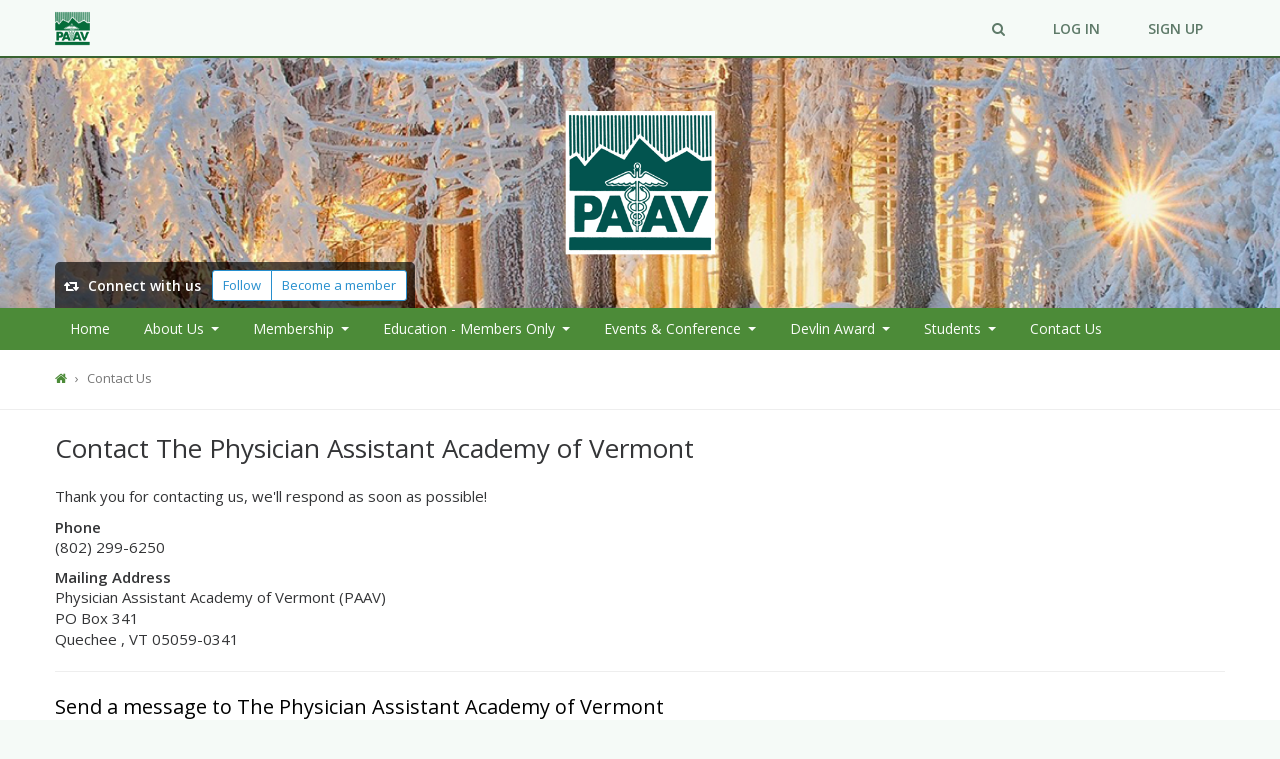

--- FILE ---
content_type: text/html; charset=utf-8
request_url: https://paav.mypanetwork.com/contact
body_size: 38927
content:
<!DOCTYPE html>
<html lang='en' xmlns:fb='http://ogp.me/ns/fb#'>
<head prefix='og: http://ogp.me/ns# fb: http://ogp.me/ns/fb# website: http://ogp.me/ns/website#'>
<script>
  dataLayer = [
    {"ga":{"platform":{"ga4MeasurementId":"G-3TSR9LVXM0"}},"fb":{"platform":{"pixelId":"546572246078658"}},"authenticatedUserData":{}}
  ];
</script>
<meta http-equiv="content-type" content="text/html;charset=utf-8" />
<meta content="width=device-width, initial-scale=1.0" name="viewport" />
<meta content="IE=edge" http-equiv="X-UA-Compatible" />
<meta name="tinymce-content-css" content="//d1jy8uf283qkaj.cloudfront.net/assets/common-493ad30db605fb126e055ba02f0fe5f0ff34e9d2a4248cb94a565337692d5ff7.css,//d1jy8uf283qkaj.cloudfront.net/assets/themeable-eedde28b2f0d461908bb624fe0f50abcb26bbf9b0b3cba1e94a3169675a70fea.css" />
<meta name="pak" content="813e36a04f0f411dc0da" />
<meta content="Contact The Physician Assistant Academy of Vermont." name="description" /><meta property="fb:app_id" content="691295997562382" /><meta property="og:url" content="https://paav.mypanetwork.com/contact" /><meta property="og:site_name" content="The Physician Assistant Academy of Vermont | My PA Network" /><meta property="og:title" content="Contact The Physician Assistant Academy of Vermont" /><meta property="og:image" content="https://s3.amazonaws.com/pa-network-assets/production/group_avatars/30/original/PAAV_Avatar2.png?1550524298" /><meta property="og:see_also" content="https://paav.mypanetwork.com/" /><meta property="og:description" content="Contact The Physician Assistant Academy of Vermont." />
<title> Contact The Physician Assistant Academy of Vermont | The Physician Assistant Academy of Vermont | My PA Network</title>
<meta name="csrf-param" content="authenticity_token" />
<meta name="csrf-token" content="9PHDLJbs-r6GP2xnhz75bUf_v3ERDLbEtzVptrhfIU1f-ExAR3hiP8L1zoh_xxFoiPqmS52DYBUOL0uCe4phdA" />
<link rel="stylesheet" href="//d1jy8uf283qkaj.cloudfront.net/assets/common-493ad30db605fb126e055ba02f0fe5f0ff34e9d2a4248cb94a565337692d5ff7.css" media="all" />
<link rel="stylesheet" href="https://s3.amazonaws.com/pa-network-assets/production/stylesheets/5/original/custom_theme-green-eedde28b2f0d461908bb624fe0f50abcb26bbf9b0b3cba1e94a3169675a70fea-1760035350.css?1760035355" media="all" />
<link rel="stylesheet" href="//d1jy8uf283qkaj.cloudfront.net/packs/css/application-4cff5fd7.css" media="screen" />

<style id='platform-css-vars'>
  :root {
    /* green */

    --platform-body-bg-color: #F5FAF7;

    --platform-calendar-icon-base-color: #4C8B38;
    --platform-calendar-icon-base-color-saturation-10-lightness-80: hsl(from var(--platform-calendar-icon-base-color) h 10% 80%);

    --platform-client-base-color: #448889;

    --platform-feature-heading-base-color: #396331;

    --platform-flip-board-base-color: #278FCE;

    --platform-form-fieldset-description-color: #000000;
    --platform-form-highlight-label-color: #278FCE;

    --platform-intro-base-color: #278FCE;
    --platform-intro-accent-color: hsl(from var(--platform-intro-base-color) calc(h + 26) s l);

    --platform-pagination-base-color: #4C8B38;
    --platform-pagination-base-color-darken-5: hsl(from var(--platform-pagination-base-color) h s calc(l - 5));
    --platform-pagination-base-color-darken-10: hsl(from var(--platform-pagination-base-color) h s calc(l - 10));
    --platform-pagination-base-color-lightness-95: hsl(from var(--platform-pagination-base-color) h s 95%);

    --platform-panel-theme-border-color: #4C8B38;
    --platform-panel-theme-header-color: #4C8B38;

    --platform-progress-step-base-color: #4C8B38;
    --platform-progress-step-base-color-lighten-20: hsl(from var(--platform-progress-step-base-color) h s calc(l + 20));
    --platform-progress-step-base-color-lighten-20--lighten-10: hsl(from var(--platform-progress-step-base-color-lighten-20) h s calc(l + 10));

    --platform-sidebar-base-color: #4C8B38;
    --platform-sidebar-text-color: #F9FCF8;
    --platform-nav-attention-item: #B2065A;
    --platform-group-header-name-text-shadow: rgba(0, 0, 0, 0.35);
    --platform-sidebar-base-color-darken-5: hsl(from var(--platform-sidebar-base-color) h s calc(l - 5));
    --platform-sidebar-base-color-darken-10: hsl(from var(--platform-sidebar-base-color) h s calc(l - 10));
    --platform-sidebar-base-color-darken-10-desaturate-5: hsl(from var(--platform-sidebar-base-color-darken-10) h calc(s - 5) l);
    --platform-sidebar-base-color-darken-10-desaturate-5--darken-3: hsl(from var(--platform-sidebar-base-color-darken-10-desaturate-5) h s calc(l - 3));
    --platform-sidebar-base-color-darken-10-desaturate-5--darken-8: hsl(from var(--platform-sidebar-base-color-darken-10-desaturate-5) h s calc(l - 8));
    --platform-sidebar-base-color-darken-10-desaturate-5--darken-8--darken-3: hsl(from var(--platform-sidebar-base-color-darken-10-desaturate-5--darken-8) h s calc(l - 3));
    --platform-sidebar-base-color-darken-10-desaturate-5--darken-8--darken-8: hsl(from var(--platform-sidebar-base-color-darken-10-desaturate-5--darken-8) h s calc(l - 8));
    --platform-sidebar-base-color-darken-20: hsl(from var(--platform-sidebar-base-color) h s calc(l - 20));
    --platform-sidebar-base-color-darken-20-alpha-30: hsl(from var(--platform-sidebar-base-color-darken-20) h s l / 0.3);
    --platform-sidebar-component-box: hsl(from var(--platform-sidebar-base-color) h 40% 93%);
    --platform-sidebar-dark-text-color: hsl(from var(--platform-sidebar-base-color) h 40% 20%);
    --platform-sidebar-dark-text-color-lighten-10: hsl(from var(--platform-sidebar-dark-text-color) h s calc(l + 10));
    --platform-sidebar-text-color-lighten-10: hsl(from var(--platform-sidebar-text-color) h s calc(l + 10));
    --platform-sidebar-text-color-alpha-10: hsl(from var(--platform-sidebar-text-color) h s l / 0.1);
    --platform-nav-attention-item-lighten-5: hsl(from var(--platform-nav-attention-item) h s calc(l + 5));

    --platform-snippet-box-unread-notification-color: #278FCE;

    --platform-split-layout-header-color: #278FCE;
    --platform-split-layout-header-svg-color: #848A94;

    --platform-stat-item-base-color: #278FCE;
    --platform-stat-item-accent-color: #278FCE;

    --platform-feature-table-base-color: #278FCE;
    --platform-feature-table-base-color-lighten-10: hsl(from var(--platform-feature-table-base-color) h s calc(l + 10));
    --platform-feature-table-base-color-lightness-95: hsl(from var(--platform-feature-table-base-color) h s 95%);
    --platform-feature-table-base-color-lightness-98: hsl(from var(--platform-feature-table-base-color) h s 98%);

    --platform-justified-tabs-base-color: #000000;
    --platform-justified-tabs-accent-color: #4C8B38;
    --platform-justified-tabs-base-color-alpha-05: hsl(from var(--platform-justified-tabs-base-color) h s l / 0.05);

    --platform-toolbar-base-color: #F5FAF7;
    --platform-toolbar-accent-color: #396331;
    --platform-toolbar-base-color-darkened-3: hsl(from var(--platform-toolbar-base-color) h s calc(l - 3));
    --platform-toolbar-base-color-darkened: #5E7A69;
    --platform-toolbar-component-base-color: #5E7A69;
    --platform-toolbar-component-base-color-inverse: #FFFFFF;
    --platform-toolbar-secondary-top-nav-wrapper-bg: #FFFFFF;

    --platform-typeahead-base-color: #278FCE;

    --platform-link-color: #4C8B38;
    --platform-section-description-color: #000000;
    --platform-link-color-lighten-10: hsl(from var(--platform-link-color) h s calc(l + 10));
    --platform-link-color-darken-5: hsl(from var(--platform-link-color) h s calc(l - 5));
    --platform-link-color-darken-5--darken-5: hsl(from var(--platform-link-color-darken-5) h s calc(l - 5));
    --platform-link-color-saturation-5-lightness-95: hsl(from var(--platform-link-color) h 5% 95%);
  }
</style>

<style>
:root {
  --ct-0: #F5FAF7;
  --ct-1: #278FCE;
  --ct-2: #4C8B38;
  --ct-3: #396331;
  --ct-4: #000000;
  --ct-5: #848A94;
}
</style>
<style>
  .cover-header {
    background-color: ;
    background-image: url("https://s3.amazonaws.com/pa-network-assets/production/bg_images/30/original/image002.png?1595944863");
    background-position-y: 50%;
  }
  
  @media (min-width: 768px) {
    .cover-header {
      background-position-y: 50%;
    }
  }
  
  @media (min-width: 992px) {
    .cover-header {
      background-position-y: 50%;
    }
  }
  
  @media (min-width: 1200px) {
    .cover-header {
      background-position-y: 50%;
    }
  }
  
  .cover-header-name {
    color: #ffffff;
  }
  .cover-header-tagline {
    color: #ffffff;
    background: #ffffff;
    text-align: left;
  }
</style>


<script src="//d1jy8uf283qkaj.cloudfront.net/assets/application-7eb3ae3a3ea86b5d0bb74de2a00de0f4d8a5bba3fffc053b660bd2cc7143a379.js"></script>
<script src="//d1jy8uf283qkaj.cloudfront.net/packs/js/application-a461401728dfaa8c5ae0.js"></script>
<script src="https://js.stripe.com/v3/"></script>

<link rel="icon" type="image/x-icon" href="//d1jy8uf283qkaj.cloudfront.net/pa/favicon.ico" />
<link rel="icon" type="image/png" href="//d1jy8uf283qkaj.cloudfront.net/pa/favicon-16x16.png" sizes="16x16" />
<link rel="icon" type="image/png" href="//d1jy8uf283qkaj.cloudfront.net/pa/favicon-32x32.png" sizes="32x32" />
<link rel="icon" type="image/png" href="//d1jy8uf283qkaj.cloudfront.net/pa/favicon-64x64.png" sizes="64x64" />
<link rel="icon" type="image/png" href="//d1jy8uf283qkaj.cloudfront.net/pa/favicon-96x96.png" sizes="96x96" />
<link rel="icon" type="image/png" href="//d1jy8uf283qkaj.cloudfront.net/pa/android-chrome-196x196.png" sizes="196x196" />
<link rel="apple-touch-icon" type="image/png" href="//d1jy8uf283qkaj.cloudfront.net/pa/apple-57x57-touch-icon.png" sizes="57x57" />
<link rel="apple-touch-icon" type="image/png" href="//d1jy8uf283qkaj.cloudfront.net/pa/apple-60x60-touch-icon.png" sizes="60x60" />
<link rel="apple-touch-icon" type="image/png" href="//d1jy8uf283qkaj.cloudfront.net/pa/apple-72x72-touch-icon.png" sizes="72x72" />
<link rel="apple-touch-icon" type="image/png" href="//d1jy8uf283qkaj.cloudfront.net/pa/apple-76x76-touch-icon.png" sizes="76x76" />
<link rel="apple-touch-icon" type="image/png" href="//d1jy8uf283qkaj.cloudfront.net/pa/apple-114x114-touch-icon.png" sizes="114x114" />
<link rel="apple-touch-icon" type="image/png" href="//d1jy8uf283qkaj.cloudfront.net/pa/apple-120x120-touch-icon.png" sizes="120x120" />
<link rel="apple-touch-icon" type="image/png" href="//d1jy8uf283qkaj.cloudfront.net/pa/apple-144x144-touch-icon.png" sizes="144x144" />
<link rel="apple-touch-icon" type="image/png" href="//d1jy8uf283qkaj.cloudfront.net/pa/apple-152x152-touch-icon.png" sizes="152x152" />
<link rel="apple-touch-icon" type="image/png" href="//d1jy8uf283qkaj.cloudfront.net/pa/apple-180x180-touch-icon.png" sizes="180x180" />

<!-- Google Tag Manager -->
<script>(function(w,d,s,l,i){w[l]=w[l]||[];w[l].push({'gtm.start':
new Date().getTime(),event:'gtm.js'});var f=d.getElementsByTagName(s)[0],
j=d.createElement(s),dl=l!='dataLayer'?'&l='+l:'';j.async=true;j.src=
'https://www.googletagmanager.com/gtm.js?id='+i+dl;f.parentNode.insertBefore(j,f);
})(window,document,'script','dataLayer','GTM-KVTDTHZ');</script>
<!-- End Google Tag Manager -->
</head>
<body class='group-scope contact-new ' data-authenticated='false' data-current-scope='group'>
<!-- Google Tag Manager (noscript) -->
<noscript><iframe src="https://www.googletagmanager.com/ns.html?id=GTM-KVTDTHZ"
height="0" width="0" style="display:none;visibility:hidden"></iframe></noscript>
<!-- End Google Tag Manager (noscript) -->



<header id='top-nav-header'>
<nav id='group-nav'>
<div id='primary-top-nav-wrapper'>
<div class='navbar' id='primary-top-nav'>
<a class="navbar-brand navbar-brand-with-breakpoint-logos navbar-group-brand" rel="home" href="https://paav.mypanetwork.com/"><img class="navbar-group-brand__icon" width="35" height="35" src="https://s3.amazonaws.com/pa-network-assets/production/group_avatars/30/small_3x/PAAV_Avatar2.png?1550524298" />
<div class='navbar-group-brand__name hidden-xs'>
<span class='visible-sm-inline'></span>
<span class='visible-md-inline'></span>
<span class='visible-lg-inline'></span>
</div>
</a><div class='navbar'>
<ul>
<li><a class="modal-resource-link" rel="nofollow" href="/search?init_modal=true"><i class="fa fa-search"></i></a></li>
<li><a href="https://paav.mypanetwork.com/log-in">Log In</a></li>
<li><a href="https://paav.mypanetwork.com/sign-up">Sign Up</a></li>
</ul>
</div>
</div>
</div>
</nav>
</header>

<style>
  @media (max-width: 992px) {
    .full-width-cover-header {
      background-image: url('https://d1jy8uf283qkaj.cloudfront.net/activestorage-public-asset/y05x179r32ixl4i828sdayhayqcm');
      
      
      
      
    }
  
    .full-width-cover-header__name {
      color: #FFFFFF;
      
    }
  
    .full-width-cover-header__tagline {
      color :#FFFFFF;
      
    }
  }
  
  @media (min-width: 992px) {
    .full-width-cover-header {
      background-image: url('https://d1jy8uf283qkaj.cloudfront.net/activestorage-public-asset/opjbmmxtm8pp4gim9ko8wnuj58gr');
      
      
      
      
    }
  
    .full-width-cover-header__name {
      color: #FFFFFF;
      text-shadow: none;
    }
  
    .full-width-cover-header__tagline {
      color :#FFFFFF;
      
    }
  }
  
  @media (min-width: 1200px) {
    .full-width-cover-header {
      background-image: url('https://d1jy8uf283qkaj.cloudfront.net/activestorage-public-asset/fujeat2yjv91l9s9a9cu2qest0y2');
      
      
      
      
    }
  
    .full-width-cover-header__name {
      color: #FFFFFF;
      text-shadow: none;
    }
  
    .full-width-cover-header__tagline {
      color: #FFFFFF;
      
    }
  }
</style>
<div class='full-width-cover-header'>
<div class='full-width-cover-header__wrapper'>
<div class='full-width-cover-header__stay-connected'>
<span class='full-width-cover-header__stay-connected-label'>
<i class="fa fa-retweet fa-fw"></i>
Connect with us
</span>
<div class='btn-group print-hide'>
<button data-group-follow-button-toggle-url="/common/group_follow_toggles.json?group_id=30" data-group-follow-button-confirm-changes="true" data-model="{&quot;following&quot;:false,&quot;group_name&quot;:&quot;The Physician Assistant Academy of Vermont&quot;}" data-login-path="https://paav.mypanetwork.com/log-in?follow_group_id=30&amp;rsr_id=30&amp;rsr_t=Group" data-signup-path="https://paav.mypanetwork.com/sign-up?follow_group_id=30&amp;rsr_id=30&amp;rsr_t=Group" class="btn btn-sm btn-group-follow-btn btn-group-follow-btn-no-auth btn-group-follow-btn-not-following"></button>
<a role="button" class="btn btn-sm btn-group-membership-btn btn-group-membership-btn-non-member" href="https://paav.mypanetwork.com/membership/new">Become a member</a>
</div>
</div>
<div class='full-width-cover-header__text-and-actions-container'>
</div>
</div>
</div>
<div class='platform-nav-horizontal-container'>
<div class='platform-nav-horizontal-container__inner-container'>
<div class='row'>
<div class='platform-nav-horizontal-container__column'>
<nav aria-label='Main' class='platform-nav platform-nav--horizontal platform-nav--left' data-controller='navigation' data-navigation-current-nav-item='contact' data-navigation-dropdown-constrained-within='.platform-nav-horizontal-container__column' data-navigation-type='dropdown'>
<div class='platform-nav__toggle-container print-hide'>
<div class='btn-group pull-left'>
<button data-group-follow-button-toggle-url="/common/group_follow_toggles.json?group_id=30" data-group-follow-button-confirm-changes="true" data-model="{&quot;following&quot;:false,&quot;group_name&quot;:&quot;The Physician Assistant Academy of Vermont&quot;}" data-login-path="https://paav.mypanetwork.com/log-in?follow_group_id=30&amp;rsr_id=30&amp;rsr_t=Group" data-signup-path="https://paav.mypanetwork.com/sign-up?follow_group_id=30&amp;rsr_id=30&amp;rsr_t=Group" class="btn btn-sm btn-group-follow-btn btn-group-follow-btn-no-auth btn-group-follow-btn-not-following"></button>
<a role="button" class="btn btn-sm btn-group-membership-btn btn-group-membership-btn-non-member" href="https://paav.mypanetwork.com/membership/new">Become a member</a>
</div>
<button class="platform-nav__toggle-container__toggle platform-nav__toggle-container__toggle--right" data-action="navigation#toggleMainNav" aria-haspopup="true" aria-expanded="false"><i class="fa fa-bars"></i></button>
</div><ul class='platform-nav__list' data-navigation-target='mainNav'><li class='platform-nav__list__item' data-nav-item='home' data-navigation-target='navItem' role='none'>
<a role="menuitem" href="https://paav.mypanetwork.com/">Home</a>
</li>
<li class='platform-nav__list__item platform-nav__list__item--with-subnav' role='none'>
<a role="menuitem" data-navigation-target="subNavLink" data-action="navigation#toggleSubNav" aria-haspopup="true" aria-expanded="false" href="#">About Us </a><ul role="menu" aria-label="About Us "><li class='platform-nav__list__item' data-nav-item='398-about-us' data-navigation-target='navItem' role='none'>
<a href="https://paav.mypanetwork.com/page/398-about-us">About Us</a>
</li>
<li class='platform-nav__list__item' data-nav-item='announcements' data-navigation-target='navItem' role='none'>
<a role="menuitem" href="/physician-assistant-news">News &amp; Announcements</a>
</li>

<li class='platform-nav__list__item' data-nav-item='1432-board-of-directors' data-navigation-target='navItem' role='none'>
<a href="https://paav.mypanetwork.com/page/1432-board-of-directors">Board of Directors</a>
</li>
<li class='platform-nav__list__item' data-nav-item='1433-committee-chairs-and-appointees' data-navigation-target='navItem' role='none'>
<a href="https://paav.mypanetwork.com/page/1433-committee-chairs-and-appointees">Committee Chairs and Appointees</a>
</li>
<li class='platform-nav__list__item' data-nav-item='439-past-presidents' data-navigation-target='navItem' role='none'>
<a href="https://paav.mypanetwork.com/page/439-past-presidents">Past Presidents</a>
</li>
<li class='platform-nav__list__item' data-nav-item='401-helpful-links' data-navigation-target='navItem' role='none'>
<a href="https://paav.mypanetwork.com/page/401-helpful-links">Helpful Links</a>
</li>
<li class='platform-nav__list__item' data-nav-item='647-by-laws' data-navigation-target='navItem' role='none'>
<a href="https://paav.mypanetwork.com/page/647-by-laws">By-Laws</a>
</li>


<li class='platform-nav__list__item' data-nav-item='committees' data-navigation-target='navItem' role='none'>
<a role="menuitem" href="/committees">Committees</a>
</li>

<li class='platform-nav__list__item platform-nav__list__item--with-subnav'>
<a role="menuitem" data-navigation-target="subNavLink" data-action="navigation#toggleSubNav" aria-haspopup="true" aria-expanded="false" href="#">Career Center</a><ul role="menu" aria-label="Career Center"><li class='platform-nav__list__item' data-nav-item='jobs' data-navigation-target='navItem' role='none'>
<a role="menuitem" href="/physician-assistant-jobs">Search Local Jobs</a>
</li>
<li class='platform-nav__list__item' data-nav-item='jobs_upload_your_resume' data-navigation-target='navItem' role='none'>
<a role="menuitem" href="/physician-assistant-jobs/upload-your-resume">Upload Your Resume</a>
</li>
<li class='platform-nav__list__item' data-nav-item='jobs_for_employers' data-navigation-target='navItem' role='none'>
<a role="menuitem" href="/physician-assistant-jobs/for-employers">Employers / Post a Job</a>
</li>
</ul></li>

</ul></li>
<li class='platform-nav__list__item platform-nav__list__item--with-subnav' role='none'>
<a role="menuitem" data-navigation-target="subNavLink" data-action="navigation#toggleSubNav" aria-haspopup="true" aria-expanded="false" href="#">Membership</a><ul role="menu" aria-label="Membership"><li class='platform-nav__list__item' data-nav-item='407-membership-benefits' data-navigation-target='navItem' role='none'>
<a href="https://paav.mypanetwork.com/page/407-membership-benefits">Membership Benefits</a>
</li>
<li class='platform-nav__list__item' data-nav-item='405-join-us' data-navigation-target='navItem' role='none'>
<a href="https://paav.mypanetwork.com/page/405-join-us">Join Us</a>
</li>
<li class='platform-nav__list__item' data-nav-item='406-join-vms' data-navigation-target='navItem' role='none'>
<a href="https://paav.mypanetwork.com/page/406-join-vms">Join VMS</a>
</li>
<li class='platform-nav__list__item' data-nav-item='users' data-navigation-target='navItem' role='none'>
<a role="menuitem" href="/users">Members &amp; Followers</a>
</li>

<li class='platform-nav__list__item platform-nav__list__item--with-subnav' role='none'>
<a role="menuitem" data-navigation-target="subNavLink" data-action="navigation#toggleSubNav" aria-haspopup="true" aria-expanded="false" href="#">Members Only</a><ul role="menu" aria-label="Members Only"><li class='platform-nav__list__item' data-nav-item='908-member-updates' data-navigation-target='navItem' role='none'>
<a href="https://paav.mypanetwork.com/page/908-member-updates">Member Updates</a>
</li>
<li class='platform-nav__list__item' data-nav-item='1067-paav-meeting-minutes' data-navigation-target='navItem' role='none'>
<a href="https://paav.mypanetwork.com/page/1067-paav-meeting-minutes">PAAV Meeting Minutes</a>
</li>
</ul></li>

</ul></li>
<li class='platform-nav__list__item platform-nav__list__item--with-subnav' role='none'>
<a role="menuitem" data-navigation-target="subNavLink" data-action="navigation#toggleSubNav" aria-haspopup="true" aria-expanded="false" href="#">Education - Members Only</a><ul role="menu" aria-label="Education - Members Only"><li class='platform-nav__list__item' data-nav-item='1062-uterine-fibroid-management-guidelines-and-resources-pfizer' data-navigation-target='navItem' role='none'>
<a href="https://paav.mypanetwork.com/page/1062-uterine-fibroid-management-guidelines-and-resources-pfizer">Uterine Fibroid Management: Guidelines and Resources Pfizer</a>
</li>

</ul></li>
<li class='platform-nav__list__item platform-nav__list__item--with-subnav' role='none'>
<a role="menuitem" data-navigation-target="subNavLink" data-action="navigation#toggleSubNav" aria-haspopup="true" aria-expanded="false" href="#">Events &amp; Conference</a><ul role="menu" aria-label="Events &amp; Conference"><li class='platform-nav__list__item platform-nav__list__item--with-subnav' role='none'>
<a role="menuitem" data-navigation-target="subNavLink" data-action="navigation#toggleSubNav" aria-haspopup="true" aria-expanded="false" href="#">Annual CME Conference</a><ul role="menu" aria-label="Annual CME Conference"><li class='platform-nav__list__item' data-nav-item='1349-2026-conference' data-navigation-target='navItem' role='none'>
<a href="https://paav.mypanetwork.com/page/1349-2026-conference">2026 Conference</a>
</li>
<li class='platform-nav__list__item' data-nav-item='1325-2024-online-syllabus-handouts' data-navigation-target='navItem' role='none'>
<a href="https://paav.mypanetwork.com/page/1325-2024-online-syllabus-handouts">2024 online syllabus &amp; handouts</a>
</li>
<li class='platform-nav__list__item' data-nav-item='1327-2023-online-syllabus-handouts' data-navigation-target='navItem' role='none'>
<a href="https://paav.mypanetwork.com/page/1327-2023-online-syllabus-handouts">2023 online syllabus &amp; handouts</a>
</li>
<li class='platform-nav__list__item' data-nav-item='1326-2022-online-syllabus-handouts' data-navigation-target='navItem' role='none'>
<a href="https://paav.mypanetwork.com/page/1326-2022-online-syllabus-handouts">2022 online syllabus &amp; handouts</a>
</li>
<li class='platform-nav__list__item' data-nav-item='526-2020-online-syllabus-handouts' data-navigation-target='navItem' role='none'>
<a href="https://paav.mypanetwork.com/page/526-2020-online-syllabus-handouts">2020 online syllabus &amp; handouts</a>
</li>
<li class='platform-nav__list__item' data-nav-item='1328-past-events' data-navigation-target='navItem' role='none'>
<a href="https://paav.mypanetwork.com/page/1328-past-events">Past Events</a>
</li>
<li class='platform-nav__list__item' data-nav-item='1192-2024-conference' data-navigation-target='navItem' role='none'>
<a href="https://paav.mypanetwork.com/page/1192-2024-conference">2024 Conference</a>
</li>
<li class='platform-nav__list__item' data-nav-item='1044-2023-conference' data-navigation-target='navItem' role='none'>
<a href="https://paav.mypanetwork.com/page/1044-2023-conference">2023 Conference</a>
</li>
<li class='platform-nav__list__item' data-nav-item='600-2022-conference' data-navigation-target='navItem' role='none'>
<a href="https://paav.mypanetwork.com/page/600-2022-conference">2022 Conference</a>
</li>
</ul></li>

<li class='platform-nav__list__item platform-nav__list__item--with-subnav'>
<a role="menuitem" data-navigation-target="subNavLink" data-action="navigation#toggleSubNav" aria-haspopup="true" aria-expanded="false" href="#">Upcoming Events</a><ul role="menu" aria-label="Upcoming Events"><li class='platform-nav__list__item' data-nav-item='events' data-navigation-target='navItem' role='none'>
<a role="menuitem" href="/physician-assistant-events">Upcoming Events</a>
</li>
<li class='platform-nav__list__item' data-nav-item='events_for_event_promoters' data-navigation-target='navItem' role='none'>
<a role="menuitem" href="/physician-assistant-events/for-event-promoters">Event Promoters</a>
</li>
</ul></li>

<li class='platform-nav__list__item' data-nav-item='enduring_activities' data-navigation-target='navItem' role='none'>
<a role="menuitem" href="/enduring-activities">On-Demand CE</a>
</li>

</ul></li>
<li class='platform-nav__list__item platform-nav__list__item--with-subnav' role='none'>
<a role="menuitem" data-navigation-target="subNavLink" data-action="navigation#toggleSubNav" aria-haspopup="true" aria-expanded="false" href="#">Devlin Award</a><ul role="menu" aria-label="Devlin Award"><li class='platform-nav__list__item' data-nav-item='648-the-paav-devlin-award' data-navigation-target='navItem' role='none'>
<a href="https://paav.mypanetwork.com/page/648-the-paav-devlin-award">The PAAV Devlin Award</a>
</li>
<li class='platform-nav__list__item' data-nav-item='404-devlin-scholarship-donations' data-navigation-target='navItem' role='none'>
<a href="https://paav.mypanetwork.com/page/404-devlin-scholarship-donations">Devlin Scholarship Donations</a>
</li>
<li class='platform-nav__list__item' data-nav-item='1499-devlin-scholarship-donation-form' data-navigation-target='navItem' role='none'>
<a href="https://paav.mypanetwork.com/page/1499-devlin-scholarship-donation-form">Devlin Scholarship Donation Form</a>
</li>
<li class='platform-nav__list__item' data-nav-item='624-devlin-scholarship-application' data-navigation-target='navItem' role='none'>
<a href="https://paav.mypanetwork.com/page/624-devlin-scholarship-application">Devlin Scholarship Application</a>
</li>
<li class='platform-nav__list__item' data-nav-item='502-2020-devlin-scholar' data-navigation-target='navItem' role='none'>
<a href="https://paav.mypanetwork.com/page/502-2020-devlin-scholar">2020 Devlin Scholar</a>
</li>
<li class='platform-nav__list__item' data-nav-item='1142-2022-devlin-scholar' data-navigation-target='navItem' role='none'>
<a href="https://paav.mypanetwork.com/page/1142-2022-devlin-scholar">2022 Devlin Scholar</a>
</li>
</ul></li>
<li class='platform-nav__list__item platform-nav__list__item--with-subnav' role='none'>
<a role="menuitem" data-navigation-target="subNavLink" data-action="navigation#toggleSubNav" aria-haspopup="true" aria-expanded="false" href="#">Students</a><ul role="menu" aria-label="Students"><li class='platform-nav__list__item' data-nav-item='403-pa-schools-in-new-england' data-navigation-target='navItem' role='none'>
<a href="https://paav.mypanetwork.com/page/403-pa-schools-in-new-england">PA Schools in New England</a>
</li>
<li class='platform-nav__list__item' data-nav-item='721-application-assistance' data-navigation-target='navItem' role='none'>
<a href="https://paav.mypanetwork.com/page/721-application-assistance">Application Assistance</a>
</li>
<li class='platform-nav__list__item' data-nav-item='722-all-us-pa-programs' data-navigation-target='navItem' role='none'>
<a href="https://paav.mypanetwork.com/page/722-all-us-pa-programs">All US PA Programs</a>
</li>
</ul></li>
<li class='platform-nav__list__item' data-nav-item='contact' data-navigation-target='navItem' role='none'>
<a role="menuitem" href="/contact">Contact Us</a>
</li>
</ul></nav>
</div>
</div>
</div>
</div>
<div class='full-width-layout-container'>

<div class='content-heading-container full-width-layout-container__content-heading-container'>
<nav class='content-heading'><ol class="breadcrumb breadcrumb--auto-truncate-1 breadcrumb--with-leading-icon"><li><a title="Home" href="/"><i class="fa fa-home"></i></a></li><li class="active"><span class="text-muted" title="Contact Us">Contact Us</span></li></ol></nav>
</div>

<section class='page-content contact-form-container'>
<h1 class='primary-page-heading'>Contact The Physician Assistant Academy of Vermont</h1>
<p>
Thank you for contacting us, we'll respond as soon as possible!
</p>
<h5 class='detail-title'>Phone</h5>
<div>(802) 299-6250</div>
<h5 class='detail-title'>Mailing Address</h5>
<p>
Physician Assistant Academy of Vermont (PAAV)
<br>
PO Box 341
<br>
Quechee , VT 05059-0341
</p>
<hr>
<form class="new_contact" id="new_contact" action="/contact.json" accept-charset="UTF-8" data-remote="true" method="post"><fieldset class='fieldset--inline'>
<div class='fieldset-description'>
Send a message to
The Physician Assistant Academy of Vermont
</div>
<div class="required-fields-msg">Fields marked with an asterisk (<span>*</span>) are required.</div>
<div class='error-messages'></div>
<input style="position: absolute; left: -2000px;" onfocus="this.blur();" autocomplete="off" type="text" name="contact[contact_name]" id="contact_contact_name" />
<div class='row'>
<div class='col-xs-6'>
<div class='form-group'>
<label class="required" for="contact_first_name">Your name</label>
<input maxlength="100" class="form-control" size="100" type="text" name="contact[first_name]" id="contact_first_name" />
<label class="required text-muted small no-bottom-margin" for="contact_first_name">First name</label>
</div>
</div>
<div class='col-xs-6'>
<div class='form-group'>
<label class="label-whiteout" for="contact_last_name">Your name</label>
<input maxlength="100" class="form-control" size="100" type="text" name="contact[last_name]" id="contact_last_name" />
<label class="required text-muted small no-bottom-margin" for="contact_last_name">Last name</label>
</div>
</div>
</div>
<div class='form-group'>
<label class="required" for="contact_email">Your email</label>
<input maxlength="255" class="form-control" type="email" placeholder="email@domain.com" size="255" name="contact[email]" id="contact_email" />
</div>
<div class='form-group'>
<label class="" for="contact_phone_area_code">Your phone</label>
<div class='sr-only'>
<label class="required" for="contact_phone_area_code">Phone area code</label>
<label class="required" for="contact_phone_number">Phone number</label>
<label for="contact_phone_extension">Phone extension</label>
</div><div class='phone-number-fields'><span>(</span><input placeholder="555" maxlength="3" class="form-control " size="3" type="text" name="contact[phone_area_code]" id="contact_phone_area_code" /><span>)</span><input placeholder="123-4567" maxlength="8" class="form-control " size="8" type="text" name="contact[phone_number]" id="contact_phone_number" /><span>Ext.</span><input maxlength="5" class="form-control phone-number-extension " size="5" type="text" name="contact[phone_extension]" id="contact_phone_extension" /></div>
</div>

<div class='row'>
<input value="30" autocomplete="off" type="hidden" name="contact[contact_recipient_id]" id="contact_contact_recipient_id" />
<div class='col-sm-6'>
<div class='form-group'>
<label for="contact_best_contact_time">Best time for us to contact you</label>
<input maxlength="255" class="form-control" size="255" type="text" name="contact[best_contact_time]" id="contact_best_contact_time" />
</div>
</div>
</div>
<div class='form-group'>
<label class="required" for="contact_message">Your message</label>
<textarea rows="6" class="form-control" name="contact[message]" id="contact_message">
</textarea>
</div>
<div class='clearfix'>
<div class='pull-right-sm'>
<div class='form-group'><script src="https://www.recaptcha.net/recaptcha/api.js" async defer ></script>
<div data-sitekey="6Lcqdh0UAAAAAO6kzEk86QCE7kLCHgdLTKgFdT5Q" class="g-recaptcha "></div>
          <noscript>
            <div>
              <div style="width: 302px; height: 422px; position: relative;">
                <div style="width: 302px; height: 422px; position: absolute;">
                  <iframe
                    src="https://www.recaptcha.net/recaptcha/api/fallback?k=6Lcqdh0UAAAAAO6kzEk86QCE7kLCHgdLTKgFdT5Q"
                    name="ReCAPTCHA"
                    style="width: 302px; height: 422px; border-style: none; border: 0; overflow: hidden;">
                  </iframe>
                </div>
              </div>
              <div style="width: 300px; height: 60px; border-style: none;
                bottom: 12px; left: 25px; margin: 0px; padding: 0px; right: 25px;
                background: #f9f9f9; border: 1px solid #c1c1c1; border-radius: 3px;">
                <textarea id="g-recaptcha-response" name="g-recaptcha-response"
                  class="g-recaptcha-response"
                  style="width: 250px; height: 40px; border: 1px solid #c1c1c1;
                  margin: 10px 25px; padding: 0px; resize: none;">
                </textarea>
              </div>
            </div>
          </noscript>
</div>
</div>
</div>

</fieldset>
<div class='btn-container-stretch'>
<button class='btn btn-submit pull-right' data-disable-with='Sending...' type='submit'>Send message</button>
</div>

</form></section>


</div>
<footer>
<div class='footer-container'>
<div class='container footer-inner-container'>
<div class='row'>
<div class='col-xs-12'>
<div class='footer-current-nav-box'>
<strong><a href="https://paav.mypanetwork.com/">Physician Assistant Academy of Vermont</a></strong>
<ul>
<li><a href="/physician-assistant-news">Recent News</a></li>
<li><a href="/physician-assistant-events">Upcoming Events</a></li>
<li><a href="/physician-assistant-jobs">Vermont Physician Associate Jobs</a></li>
<li><a href="/users">Our Followers</a></li>
<li><a href="/contact">Contact Us</a></li>
</ul>
</div>
<div class='footer-current-social-nav-box'>
<ul>
<li class='footer-facebook-link'>
<a target="_blank" href="https://www.facebook.com/yourPAAV/"><i class="fa fa-facebook"></i>
Facebook
</a></li>
<li class='footer-instagram-link'>
<a target="_blank" href="https://www.instagram.com/paav_vermont"><i class="fa fa-instagram"></i>
Instagram
</a></li>
<li class='footer-linkedin-link'>
<a target="_blank" href="https://www.linkedin.com/company/paav/"><i class="fa fa-linkedin"></i>
LinkedIn
</a></li>
</ul>
</div>
</div>
</div>
<hr>
<div class='row'>
<div class='col-xs-12 col-sm-3 col-sm-offset-1'>
<div class='footer-logo-wrapper'>
<div class='footer-logo'>
<a href="https://www.mypanetwork.com/"><svg xmlns="http://www.w3.org/2000/svg" id="Layer_1" data-name="Layer 1" viewBox="0 0 443.32 96.5" class="footer-logo-svg"><title>My PA Network</title><defs></defs><path d="M144.32,0a48.25,48.25,0,1,1-29.48,86.44V62.23H115a16.75,16.75,0,0,0,9.71,3.37h1.38q5.64,0,10.93-4.35,5.83-5.63,5.82-12.55V47.63a17,17,0,0,0-3.67-10.25A17.47,17.47,0,0,0,115,34.09h-.15V30.66h-7V79.87A48.25,48.25,0,0,1,144.32,0ZM114.84,48.1q0,5.86,5.5,9.33a10.78,10.78,0,0,0,4.6,1.22h.93q4.33,0,7.94-4.13a10.94,10.94,0,0,0,2.07-6.21V48a10.32,10.32,0,0,0-4.52-8.48,10.79,10.79,0,0,0-6-1.92A10.56,10.56,0,0,0,116.83,42a10.74,10.74,0,0,0-2,6.06Zm48.48-17.32a17.5,17.5,0,0,0-10,3.14q-7.49,5.67-7.5,14.37a18,18,0,0,0,3.53,10.57q5.74,6.87,13.59,6.87h.93a17.09,17.09,0,0,0,10-3.44v3.44h7v-35h-7v3.44h-.09a17.51,17.51,0,0,0-10.4-3.44ZM152.78,48.22q0,5.86,5.59,9.32a10.32,10.32,0,0,0,4.81,1.22h.45q4.74,0,8.27-4.41a10.4,10.4,0,0,0,1.92-5.74v-.48q0-5.46-5.2-8.93a11.07,11.07,0,0,0-5.35-1.46,10.43,10.43,0,0,0-8.48,4.41A10.79,10.79,0,0,0,152.78,48.22Z"></path><path d="M0,30.77H7V32.6h.09a14,14,0,0,1,17.41,2.93,14,14,0,0,1,20.82-.24,14.11,14.11,0,0,1,3.64,9.65V65.73H42V44.94Q42,40.1,37.1,38a10.82,10.82,0,0,0-2.15-.3c-2.84,0-5,1.45-6.5,4.36a9.72,9.72,0,0,0-.54,3.52V65.73h-7V44.55q0-3.82-4-6.22a9.25,9.25,0,0,0-3.08-.59q-3.85,0-6.27,4.06A8.73,8.73,0,0,0,7,44.61V65.73H0v-35Zm201.77,0h7v3h.09a17.78,17.78,0,0,1,10.39-3q11.65,0,16.19,10.49A18.67,18.67,0,0,1,236.72,48V65.73h-7V48.22a11.27,11.27,0,0,0-2.69-7.43c-1.88-2-4.49-3-7.86-3q-7.16,0-9.64,6.18a12.45,12.45,0,0,0-.84,4.52V65.73h-7v-35Zm55.54,0A17.32,17.32,0,0,1,270.6,37a17.79,17.79,0,0,1,4.12,11.26,22.72,22.72,0,0,1-.36,3.5h-27a10.24,10.24,0,0,0,5.14,5.91,10.48,10.48,0,0,0,4.72,1.13,10.73,10.73,0,0,0,7.44-3l4.86,4.86v.09a17.15,17.15,0,0,1-12.21,5h-.15a17.24,17.24,0,0,1-13.31-6.18,17.68,17.68,0,0,1-4.13-11.27,17.47,17.47,0,0,1,17.6-17.51Zm-10,14h19.72a10.71,10.71,0,0,0-4.72-5.73,11.69,11.69,0,0,0-5.2-1.32q-5.55,0-9.1,5.34l-.69,1.7Zm33.91-31.66h7V30.77h6v7h-6v28h-7v-28h-6v-7h6V13.13Zm43.37,17.59.09,1.44L325,52a8.51,8.51,0,0,0,1.76,5,6.47,6.47,0,0,0,5,1.82q5.14,0,6.51-4.66a8.62,8.62,0,0,0,.45-2.9V30.77h7V51.36a14.9,14.9,0,0,1-4.57,11.08,13.72,13.72,0,0,1-9.41,3.28A13.32,13.32,0,0,1,321.2,61.3q-3.82,4.42-10.63,4.43-8.78,0-12.46-7.8a15.32,15.32,0,0,1-1.38-6.12v-21h7V51.59a7.79,7.79,0,0,0,2.6,5.94,7.64,7.64,0,0,0,4.51,1.22q4.51,0,6.13-3.67a9.17,9.17,0,0,0,.74-3.34v-21H318l6.64-.06Zm41.67.06a17.24,17.24,0,0,1,12.25,5.14A17.48,17.48,0,0,1,378,61.13a17.24,17.24,0,0,1-11.77,4.6h-.15a17.24,17.24,0,0,1-13.31-6.18,17.46,17.46,0,0,1-1-21.27q5.61-7.51,14.52-7.5Zm-10.6,16.9v.45l-.09.09.09.06v.48q0,4.24,4,7.85a11.07,11.07,0,0,0,6.42,2.15,10.41,10.41,0,0,0,8.57-4.41,10.71,10.71,0,0,0,2-6.07q0-5.43-5-9A11.58,11.58,0,0,0,366,37.74q-5.23,0-8.73,4.89a10.08,10.08,0,0,0-1.58,5Zm30.94-16.9h7v4h.09q5.55-4,13.89-4v7q-10.09,0-13.14,7a10.17,10.17,0,0,0-.84,3.82V65.73h-7v-35Zm23.93-17.51h7v30.2h.09l15-12.69h10.72v.09l-3.61,3L422.83,48.28l20.4,17.44h-10.7L417.54,53V65.73h-7V13.27ZM51.92,30.77h7v14.4q0,7.8,4.6,11.84a10,10,0,0,0,6,1.75q7.11,0,9.47-7.4a17.58,17.58,0,0,0,.93-5.14V30.77h7V69.49a19.68,19.68,0,0,1-4,11.38,16.59,16.59,0,0,1-13,5.83v-7q6.87,0,9.32-6.58a15.89,15.89,0,0,0,.69-4.06V62.29a16.36,16.36,0,0,1-10.55,3.44q-11.23,0-15.76-11a26.92,26.92,0,0,1-1.68-9.64Z"></path></svg>

</a></div>
</div>
</div>
<div class='col-xs-12 col-sm-8'>
<div class='footer-community-nav-box'>
<strong>My PA Network</strong>
<ul>
<li><a href="https://www.mypanetwork.com/about">About</a></li>
<li><a href="https://www.mypanetwork.com/legal/terms-of-use">Terms and Conditions</a></li>
<li><a href="https://www.mypanetwork.com/legal/cookie-policy">Cookie Policy</a></li>
<li><a href="https://www.mypanetwork.com/legal/privacy-policy">Privacy Policy</a></li>
<li><a href="https://www.mypanetwork.com/contact">Contact Us</a></li>
</ul>
</div>
<div class='footer-community-nav-box'>
<strong>Communication Opportunities</strong>
<ul>
<li><a href="/physician-assistant-jobs/for-employers">Post a Job</a></li>
<li><a href="https://www.mypanetwork.com/physician-assistant-events/for-event-promoters">Post an Event</a></li>
</ul>
</div>
<div class='footer-community-nav-box'>
<strong class='footer-community-nav-box-msg'>
For national
physician associate
jobs,
events, news, and resources, visit
<a href="https://www.mypanetwork.com/">My PA Network</a>
</strong>
</div>
</div>
</div>

</div>
</div>
</footer>

</body>
</html>


--- FILE ---
content_type: text/css
request_url: https://s3.amazonaws.com/pa-network-assets/production/stylesheets/5/original/custom_theme-green-eedde28b2f0d461908bb624fe0f50abcb26bbf9b0b3cba1e94a3169675a70fea-1760035350.css?1760035355
body_size: 402718
content:
.pagination{display:inline-block;padding-left:0;margin:21px 0;border-radius:4px}.pagination>li{display:inline}.pagination>li>a,.pagination>li>span{position:relative;float:left;padding:6px 12px;line-height:1.428571429;text-decoration:none;color:var(--platform-pagination-base-color);background-color:#fff;border:1px solid transparent;margin-left:-1px}.pagination>li:first-child>a,.pagination>li:first-child>span{margin-left:0;border-bottom-left-radius:4px;border-top-left-radius:4px}.pagination>li:last-child>a,.pagination>li:last-child>span{border-bottom-right-radius:4px;border-top-right-radius:4px}.pagination>li>a:hover,.pagination>li>a:focus,.pagination>li>span:hover,.pagination>li>span:focus{z-index:2;color:var(--platform-pagination-base-color-darken-10);background-color:var(--platform-pagination-base-color-lightness-95);border-color:var(--platform-pagination-base-color-lightness-95)}.pagination>.active>a,.pagination>.active>a:hover,.pagination>.active>a:focus,.pagination>.active>span,.pagination>.active>span:hover,.pagination>.active>span:focus{z-index:3;color:var(--platform-pagination-base-color);background-color:white;border-color:var(--platform-pagination-base-color);cursor:default}.pagination>.disabled>span,.pagination>.disabled>span:hover,.pagination>.disabled>span:focus,.pagination>.disabled>a,.pagination>.disabled>a:hover,.pagination>.disabled>a:focus{color:#777777;background-color:#fff;border-color:#ddd;cursor:not-allowed}.pagination-lg>li>a,.pagination-lg>li>span{padding:10px 16px;font-size:19px;line-height:1.3333333}.pagination-lg>li:first-child>a,.pagination-lg>li:first-child>span{border-bottom-left-radius:6px;border-top-left-radius:6px}.pagination-lg>li:last-child>a,.pagination-lg>li:last-child>span{border-bottom-right-radius:6px;border-top-right-radius:6px}.pagination-sm>li>a,.pagination-sm>li>span{padding:5px 10px;font-size:13px;line-height:1.5}.pagination-sm>li:first-child>a,.pagination-sm>li:first-child>span{border-bottom-left-radius:3px;border-top-left-radius:3px}.pagination-sm>li:last-child>a,.pagination-sm>li:last-child>span{border-bottom-right-radius:3px;border-top-right-radius:3px}*{box-sizing:border-box}*:before,*:after{box-sizing:border-box}html{font-size:10px;-webkit-tap-highlight-color:rgba(0,0,0,0)}body{font-family:"Open Sans", Arial, Helvetica, sans-serif;font-size:15px;line-height:1.428571429;color:#343537;background-color:#fff}input,button,select,textarea{font-family:inherit;font-size:inherit;line-height:inherit}a{color:var(--platform-link-color);text-decoration:none}a:hover,a:focus{color:var(--platform-link-color-darken-5);text-decoration:underline}a:focus{outline:5px auto -webkit-focus-ring-color;outline-offset:-2px}figure{margin:0}img{vertical-align:middle}.img-responsive{display:block;max-width:100%;height:auto}.img-rounded{border-radius:6px}.img-thumbnail{padding:4px;line-height:1.428571429;background-color:#fff;border:1px solid #ddd;border-radius:4px;transition:all 0.2s ease-in-out;display:inline-block;max-width:100%;height:auto}.img-circle{border-radius:50%}hr{margin-top:21px;margin-bottom:21px;border:0;border-top:1px solid #eeeeee}.sr-only{position:absolute;width:1px;height:1px;margin:-1px;padding:0;overflow:hidden;clip:rect(0, 0, 0, 0);border:0}.sr-only-focusable:active,.sr-only-focusable:focus{position:static;width:auto;height:auto;margin:0;overflow:visible;clip:auto}[role="button"]{cursor:pointer}.lg-action-item{margin-bottom:21px;padding-left:50px;position:relative}.lg-action-item .lg-action-item-icon{left:0px;position:absolute;text-align:center;top:11px;width:40px}.lg-action-item .lg-action-item-icon>.fa{font-size:25px}.lg-action-item .lg-action-item-heading{font:600 17px/24px "Open Sans", Arial, Helvetica, sans-serif}.lg-action-item .lg-action-item-detail{color:#777777}.sm-action-item{margin-bottom:10.5px;padding-left:35px;position:relative}.sm-action-item .sm-action-item-icon{left:0px;position:absolute;text-align:center;top:1px;width:35px}.sm-action-item .sm-action-item-icon>.fa{font-size:18px}.alert-body>*:first-child{margin-top:0}.alert-body>*:last-child,.alert-body>form:last-child>*:last-child{margin-bottom:0}.alert-error{background-color:#fdedeb;border-color:#E93829;color:#E93829}.alert-error hr{border-top-color:#e12717}.alert-error .alert-link{color:#ca2315}.alert-notice{background-color:#e6f1f9;border-color:#569fd6;color:#569fd6}.alert-notice hr{border-top-color:#4193d1}.alert-notice .alert-link{color:#3187c8}.alert>*:first-child{margin-top:0}.alert>*:last-child,.alert>form:last-child>*:last-child{margin-bottom:0}.alert-with-icon{padding-left:31.5px;position:relative}.alert-with-icon>i.fa:first-child{position:absolute;top:18px;left:10px}.alert-with-body-text-color{color:#343537}.alert-danger .alert-link,.danger-alert-link{color:#ca2315;text-decoration:underline}.alert-danger .alert-link:hover,.alert-danger .alert-link:active,.alert-danger .alert-link.active,.alert-danger .alert-link:focus,.danger-alert-link:hover,.danger-alert-link:active,.danger-alert-link.active,.danger-alert-link:focus{color:#a51d11;text-decoration:underline}.alert-info .alert-link,.info-alert-link{color:#3187c8;text-decoration:underline}.alert-info .alert-link:hover,.alert-info .alert-link:active,.alert-info .alert-link.active,.alert-info .alert-link:focus,.info-alert-link:hover,.info-alert-link:active,.info-alert-link.active,.info-alert-link:focus{color:#2971a8;text-decoration:underline}.alert-warning .alert-link,.warning-alert-link{color:#dd7d07;text-decoration:underline}.alert-warning .alert-link:hover,.alert-warning .alert-link:active,.alert-warning .alert-link.active,.alert-warning .alert-link:focus,.warning-alert-link:hover,.warning-alert-link:active,.warning-alert-link.active,.warning-alert-link:focus{color:#b66706;text-decoration:underline}.alert-success .alert-link,.success-alert-link{color:#408641;text-decoration:underline}.alert-success .alert-link:hover,.alert-success .alert-link:active,.alert-success .alert-link.active,.alert-success .alert-link:focus,.success-alert-link:hover,.success-alert-link:active,.success-alert-link.active,.success-alert-link:focus{color:#336a34;text-decoration:underline}.alert--condensed{font-size:86%;min-height:21px;padding:7px 10.5px}.alert--condensed--with-icon{padding-left:28.35px;position:relative}.alert--condensed--with-icon>i.fa:first-child{position:absolute;top:12px;left:10.5px}.alert-stack{margin-bottom:21px}.alert-stack>.alert{border-radius:0px;margin-bottom:0}.alert-stack>.alert:first-child{border-top-left-radius:4px;border-top-right-radius:4px}.alert-stack>.alert:not(:last-child){border-bottom:0}.alert-stack>.alert:last-child{border-bottom-left-radius:4px;border-bottom-right-radius:4px}.alert--border-none{border:0 !important}.attachment-fields-file{margin-left:-5px;margin-right:-5px}.attachment-fields-file:before,.attachment-fields-file:after{content:" ";display:table}.attachment-fields-file:after{clear:both}.attachment-fields-file>.attachment-fields-file-progress-bar{position:relative;float:left;width:100%;min-height:1px;padding-left:5px;padding-right:5px}.attachment-fields-file>.attachment-fields-file-select{position:relative;min-height:1px;padding-left:5px;padding-right:5px;margin-bottom:10px}@media (min-width: 768px){.attachment-fields-file>.attachment-fields-file-select{float:left;width:25%}}.attachment-fields-file>.attachment-fields-file-select>.btn{width:100%}.attachment-fields-file>.attachment-fields-file-select.attachment-fields-file-select-sm-12{position:relative;min-height:1px;padding-left:5px;padding-right:5px}@media (min-width: 768px){.attachment-fields-file>.attachment-fields-file-select.attachment-fields-file-select-sm-12{float:left;width:100%}}@media (min-width: 768px){.attachment-fields-file>.attachment-fields-file-select{margin-bottom:0}}.attachment-fields-file>.attachment-fields-file-display-name{position:relative;min-height:1px;padding-left:5px;padding-right:5px}@media (min-width: 768px){.attachment-fields-file>.attachment-fields-file-display-name{float:left;width:75%}}.attachment-fields-file.attachment-fields-file-persisted>.attachment-fields-file-display-name{position:relative;min-height:1px;padding-left:5px;padding-right:5px}@media (min-width: 768px){.attachment-fields-file.attachment-fields-file-persisted>.attachment-fields-file-display-name{float:left;width:100%}}.paperclip-drop-area,.file-attachment-drop-area{position:relative}.paperclip-drop-area__overlay,.file-attachment-drop-area__overlay{height:100%;left:0;pointer-events:none;position:absolute;top:0;width:100%}.paperclip-drop-area--hover .paperclip-drop-area__overlay,.paperclip-drop-area--hover .file-attachment-drop-area__overlay,.file-attachment-drop-area--hover .paperclip-drop-area__overlay,.file-attachment-drop-area--hover .file-attachment-drop-area__overlay{border-radius:5px;opacity:0.5;background:#ffff99;border:3px dashed #777777;padding:12px}.file-attachment-inline-line-height{line-height:31px}.paperclip{display:flex;flex-direction:row;flex-wrap:nowrap;align-items:center;min-height:60px}.paperclip__image-preview{flex:0 0 67px;padding-right:7px}.paperclip__image-preview .img-thumbnail>img{max-width:50px;max-height:50px;width:auto;height:auto}.paperclip__image-preview--large{padding-right:0}.paperclip__image-preview--large .img-thumbnail>img{max-width:100%;max-height:100%}.paperclip__text{flex:10 1 auto;color:#777777;overflow:ellipsis}.paperclip__progress{margin-top:5.25px}.paperclip__actions{flex:1 10 20%;text-align:right}.paperclip__form-fields .form-group:first-child{margin-top:10.5px}.paperclip__form-fields :last-child{margin-bottom:0}.authentication-message h4{color:var(--platform-section-description-color);margin-bottom:15px}.authentication-message .authentication-message-tip{margin-top:15px;padding:0 10%;position:relative}@media only screen and (min-width: 768px){.authentication-message .authentication-message-tip{padding:0}}.authentication-message .authentication-message-tip:empty{display:none}.authentication-message .authentication-message-actions>div:not(:first-child){margin-top:30px}@media only screen and (min-width: 768px){.authentication-message .authentication-message-actions>div:not(:first-child){margin-top:0px}}.blockquote-with-avatar-wrapper{margin:0 0 31.5px}.blockquote-with-avatar-wrapper:before,.blockquote-with-avatar-wrapper:after{content:" ";display:table}.blockquote-with-avatar-wrapper:after{clear:both}@media only screen and (min-width: 768px){.blockquote-with-avatar-wrapper{margin:0 0 31.5px}}.blockquote-with-avatar-wrapper blockquote{border:none;font:400 15px/21px "Open Sans", Arial, Helvetica, sans-serif;margin:0;overflow:hidden;padding:0;text-align:center}.blockquote-with-avatar-wrapper__content{margin-bottom:10.5px}.blockquote-with-avatar-wrapper__content p{font-style:italic;display:block;margin-bottom:10.5px}.blockquote-with-avatar-wrapper__content p:first-child::before{content:open-quote;margin-right:0.125em}.blockquote-with-avatar-wrapper__content p:last-child::after{content:close-quote;margin-left:0.1em}.blockquote-with-avatar-wrapper cite{display:block;font-style:normal;font-weight:bold}.blockquote-with-avatar-wrapper cite,.blockquote-with-avatar-wrapper cite span{font-size:14px;line-height:19px}.blockquote-with-avatar-wrapper cite span{color:#777777;display:block;font-weight:normal}.blockquote-with-avatar-wrapper span{display:block;margin:0 0 21px}.blockquote-with-avatar-wrapper *{text-align:center}@media only screen and (min-width: 768px){.blockquote-with-avatar-wrapper *{text-align:left}}.blockquote-with-avatar-wrapper .avatar{float:none;margin:0 auto 21px}@media only screen and (min-width: 768px){.blockquote-with-avatar-wrapper .avatar{float:left;margin:4px 19px 0 0;width:81px}}.blockquote-with-avatar-wrapper .avatar img{-o-object-fit:cover;object-fit:cover}blockquote.blockquote--paragraph-font{color:#343537;font:400 15px/21px "Open Sans", Arial, Helvetica, sans-serif;min-width:320px;-webkit-text-size-adjust:auto;-ms-text-size-adjust:none}.breadcrumb{font-size:13.0434782609px;line-height:1.428571429}.breadcrumb li.active .fa{color:var(--platform-link-color)}.breadcrumb--auto-truncate-1 li{max-width:100%;overflow:hidden;text-overflow:ellipsis;white-space:nowrap}.breadcrumb--auto-truncate-1.breadcrumb--with-leading-icon li{max-width:92%}.breadcrumb--auto-truncate-1.breadcrumb--with-leading-icon li:first-child{max-width:none;overflow:auto;text-overflow:inherit;white-space:normal}.breadcrumb--auto-truncate-2 li{max-width:50%;overflow:hidden;text-overflow:ellipsis;white-space:nowrap}.breadcrumb--auto-truncate-2.breadcrumb--with-leading-icon li{max-width:46.5%}.breadcrumb--auto-truncate-2.breadcrumb--with-leading-icon li:first-child{max-width:none;overflow:auto;text-overflow:inherit;white-space:normal}.breadcrumb--auto-truncate-3 li{max-width:33.3333333333%;overflow:hidden;text-overflow:ellipsis;white-space:nowrap}.breadcrumb--auto-truncate-3.breadcrumb--with-leading-icon li{max-width:31.6666666667%}.breadcrumb--auto-truncate-3.breadcrumb--with-leading-icon li:first-child{max-width:none;overflow:auto;text-overflow:inherit;white-space:normal}.breadcrumb--auto-truncate-4 li{max-width:25%;overflow:hidden;text-overflow:ellipsis;white-space:nowrap}.breadcrumb--auto-truncate-4.breadcrumb--with-leading-icon li{max-width:23.75%}.breadcrumb--auto-truncate-4.breadcrumb--with-leading-icon li:first-child{max-width:none;overflow:auto;text-overflow:inherit;white-space:normal}.breadcrumb--auto-truncate-5 li{max-width:20%;overflow:hidden;text-overflow:ellipsis;white-space:nowrap}.breadcrumb--auto-truncate-5.breadcrumb--with-leading-icon li{max-width:19%}.breadcrumb--auto-truncate-5.breadcrumb--with-leading-icon li:first-child{max-width:none;overflow:auto;text-overflow:inherit;white-space:normal}.breadcrumb--auto-truncate-6 li{max-width:16.6666666667%;overflow:hidden;text-overflow:ellipsis;white-space:nowrap}.breadcrumb--auto-truncate-6.breadcrumb--with-leading-icon li{max-width:15.8333333333%}.breadcrumb--auto-truncate-6.breadcrumb--with-leading-icon li:first-child{max-width:none;overflow:auto;text-overflow:inherit;white-space:normal}:root{--platform-btn-default-base-color: #278FCE;--platform-btn-primary-base-color: #278FCE;--platform-btn-primary-alt-base-color: #278FCE;--ui-btn-info-color: #569fd6;--ui-btn-success-color: #51a852;--ui-btn-warning-color: #f0ad4e;--ui-btn-danger-color: #d9534f}.toggle-handle.btn.btn-default,.btn.btn-friendship-toggle.btn-friendship-inactive,.btn.btn-friendship-toggle.btn-friendship-unauthorized,.btn.btn-group-membership-btn-non-member,.btn.btn-group-membership-btn-member,.btn.btn-group-follow-btn-not-following{color:#f0f0f0 !important;background-color:white !important;border-color:#f0f0f0 !important}.toggle-handle.btn.btn-default:hover,.btn.btn-friendship-toggle.btn-friendship-inactive:hover,.btn.btn-friendship-toggle.btn-friendship-unauthorized:hover,.btn.btn-group-membership-btn-non-member:hover,.btn.btn-group-membership-btn-member:hover,.btn.btn-group-follow-btn-not-following:hover,.toggle-handle.btn.btn-default:focus,.btn.btn-friendship-toggle.btn-friendship-inactive:focus,.btn.btn-friendship-toggle.btn-friendship-unauthorized:focus,.btn.btn-group-membership-btn-non-member:focus,.btn.btn-group-membership-btn-member:focus,.btn.btn-group-follow-btn-not-following:focus,.toggle-handle.btn.btn-default.focus,.btn.focus.btn-friendship-toggle.btn-friendship-inactive,.btn.focus.btn-friendship-toggle.btn-friendship-unauthorized,.btn.focus.btn-group-membership-btn-non-member,.btn.focus.btn-group-membership-btn-member,.btn.focus.btn-group-follow-btn-not-following,.toggle-handle.btn.btn-default:active,.btn.btn-friendship-toggle.btn-friendship-inactive:active,.btn.btn-friendship-toggle.btn-friendship-unauthorized:active,.btn.btn-group-membership-btn-non-member:active,.btn.btn-group-membership-btn-member:active,.btn.btn-group-follow-btn-not-following:active,.toggle-handle.btn.btn-default.active,.btn.active.btn-friendship-toggle.btn-friendship-inactive,.btn.active.btn-friendship-toggle.btn-friendship-unauthorized,.btn.active.btn-group-membership-btn-non-member,.btn.active.btn-group-membership-btn-member,.btn.active.btn-group-follow-btn-not-following,.open>.toggle-handle.btn.btn-default.dropdown-toggle,.open>.btn.dropdown-toggle.btn-friendship-toggle.btn-friendship-inactive,.open>.btn.dropdown-toggle.btn-friendship-toggle.btn-friendship-unauthorized,.open>.btn.dropdown-toggle.btn-group-membership-btn-non-member,.open>.btn.dropdown-toggle.btn-group-membership-btn-member,.open>.btn.dropdown-toggle.btn-group-follow-btn-not-following{color:white !important;background-color:\hsl(from #f0f0f0 h s calc(l - 5)) !important;border-color:\hsl(from #f0f0f0 h s calc(l - 5)) !important;background-image:none}.toggle-handle.btn.btn-default.disabled,.btn.disabled.btn-friendship-toggle.btn-friendship-inactive,.btn.disabled.btn-friendship-toggle.btn-friendship-unauthorized,.btn.disabled.btn-group-membership-btn-non-member,.btn.disabled.btn-group-membership-btn-member,.btn.disabled.btn-group-follow-btn-not-following,.toggle-handle.btn.btn-default.disabled:hover,.toggle-handle.btn.btn-default.disabled:focus,.toggle-handle.btn.btn-default.disabled.focus,.toggle-handle.btn.btn-default.disabled:active,.toggle-handle.btn.btn-default.disabled.active,.toggle-handle.btn.btn-default[disabled],.btn.btn-friendship-toggle.btn-friendship-inactive[disabled],.btn.btn-friendship-toggle.btn-friendship-unauthorized[disabled],.btn.btn-group-membership-btn-non-member[disabled],.btn.btn-group-membership-btn-member[disabled],.btn.btn-group-follow-btn-not-following[disabled],.toggle-handle.btn.btn-default[disabled]:hover,.toggle-handle.btn.btn-default[disabled]:focus,.toggle-handle.btn.btn-default.focus[disabled],.toggle-handle.btn.btn-default[disabled]:active,.toggle-handle.btn.btn-default.active[disabled],fieldset[disabled] .toggle-handle.btn.btn-default,fieldset[disabled] .btn.btn-friendship-toggle.btn-friendship-inactive,fieldset[disabled] .btn.btn-friendship-toggle.btn-friendship-unauthorized,fieldset[disabled] .btn.btn-group-membership-btn-non-member,fieldset[disabled] .btn.btn-group-membership-btn-member,fieldset[disabled] .btn.btn-group-follow-btn-not-following,fieldset[disabled] .toggle-handle.btn.btn-default:hover,fieldset[disabled] .toggle-handle.btn.btn-default:focus,fieldset[disabled] .toggle-handle.btn.btn-default.focus,fieldset[disabled] .toggle-handle.btn.btn-default:active,fieldset[disabled] .toggle-handle.btn.btn-default.active{color:\hsl(from #f0f0f0 h calc(s - 65) l/0.5) !important;background-color:\hsl(from white h calc(s - 65) l/0.5) !important;border-color:\hsl(from #f0f0f0 h calc(s - 65) l/0.5) !important}.btn{text-decoration:none !important;transition:background-color 0.15s ease-in-out, border-color 0.15s ease-in-out, color 0.15s ease-in-out}.btn:hover,.btn:focus,.btn.focus,.btn:active,.btn.active,.open>.btn.dropdown-toggle{text-decoration:none !important}.btn.btn-default,.btn.btn-friendship-toggle.btn-friendship-inactive,.btn.btn-friendship-toggle.btn-friendship-unauthorized,.btn.btn-group-membership-btn-non-member,.btn.btn-group-membership-btn-member,.btn.btn-group-follow-btn-not-following,.btn.btn-new{color:#278FCE !important;background-color:white !important;border-color:#278FCE !important}.btn.btn-default:hover,.btn.btn-friendship-toggle.btn-friendship-inactive:hover,.btn.btn-friendship-toggle.btn-friendship-unauthorized:hover,.btn.btn-group-membership-btn-non-member:hover,.btn.btn-group-membership-btn-member:hover,.btn.btn-group-follow-btn-not-following:hover,.btn.btn-default:focus,.btn.btn-friendship-toggle.btn-friendship-inactive:focus,.btn.btn-friendship-toggle.btn-friendship-unauthorized:focus,.btn.btn-group-membership-btn-non-member:focus,.btn.btn-group-membership-btn-member:focus,.btn.btn-group-follow-btn-not-following:focus,.btn.btn-default.focus,.btn.focus.btn-friendship-toggle.btn-friendship-inactive,.btn.focus.btn-friendship-toggle.btn-friendship-unauthorized,.btn.focus.btn-group-membership-btn-non-member,.btn.focus.btn-group-membership-btn-member,.btn.focus.btn-group-follow-btn-not-following,.btn.btn-default:active,.btn.btn-friendship-toggle.btn-friendship-inactive:active,.btn.btn-friendship-toggle.btn-friendship-unauthorized:active,.btn.btn-group-membership-btn-non-member:active,.btn.btn-group-membership-btn-member:active,.btn.btn-group-follow-btn-not-following:active,.btn.btn-default.active,.btn.active.btn-friendship-toggle.btn-friendship-inactive,.btn.active.btn-friendship-toggle.btn-friendship-unauthorized,.btn.active.btn-group-membership-btn-non-member,.btn.active.btn-group-membership-btn-member,.btn.active.btn-group-follow-btn-not-following,.open>.btn.btn-default.dropdown-toggle,.open>.btn.dropdown-toggle.btn-friendship-toggle.btn-friendship-inactive,.open>.btn.dropdown-toggle.btn-friendship-toggle.btn-friendship-unauthorized,.open>.btn.dropdown-toggle.btn-group-membership-btn-non-member,.open>.btn.dropdown-toggle.btn-group-membership-btn-member,.open>.btn.dropdown-toggle.btn-group-follow-btn-not-following,.btn.btn-new:hover,.btn.btn-new:focus,.btn.btn-new.focus,.btn.btn-new:active,.btn.btn-new.active,.open>.btn.btn-new.dropdown-toggle{color:white !important;background-color:\hsl(from #278FCE h s calc(l - 5)) !important;border-color:\hsl(from #278FCE h s calc(l - 5)) !important;background-image:none}.btn.btn-default.disabled,.btn.disabled.btn-friendship-toggle.btn-friendship-inactive,.btn.disabled.btn-friendship-toggle.btn-friendship-unauthorized,.btn.disabled.btn-group-membership-btn-non-member,.btn.disabled.btn-group-membership-btn-member,.btn.disabled.btn-group-follow-btn-not-following,.btn.btn-default.disabled:hover,.btn.btn-default.disabled:focus,.btn.btn-default.disabled.focus,.btn.btn-default.disabled:active,.btn.btn-default.disabled.active,.btn.btn-default[disabled],.btn.btn-friendship-toggle.btn-friendship-inactive[disabled],.btn.btn-friendship-toggle.btn-friendship-unauthorized[disabled],.btn.btn-group-membership-btn-non-member[disabled],.btn.btn-group-membership-btn-member[disabled],.btn.btn-group-follow-btn-not-following[disabled],.btn.btn-default[disabled]:hover,.btn.btn-default[disabled]:focus,.btn.btn-default.focus[disabled],.btn.btn-default[disabled]:active,.btn.btn-default.active[disabled],fieldset[disabled] .btn.btn-default,fieldset[disabled] .btn.btn-friendship-toggle.btn-friendship-inactive,fieldset[disabled] .btn.btn-friendship-toggle.btn-friendship-unauthorized,fieldset[disabled] .btn.btn-group-membership-btn-non-member,fieldset[disabled] .btn.btn-group-membership-btn-member,fieldset[disabled] .btn.btn-group-follow-btn-not-following,fieldset[disabled] .btn.btn-default:hover,fieldset[disabled] .btn.btn-default:focus,fieldset[disabled] .btn.btn-default.focus,fieldset[disabled] .btn.btn-default:active,fieldset[disabled] .btn.btn-default.active,.btn.btn-new.disabled,.btn.btn-new.disabled:hover,.btn.btn-new.disabled:focus,.btn.btn-new.disabled.focus,.btn.btn-new.disabled:active,.btn.btn-new.disabled.active,.btn.btn-new[disabled],.btn.btn-new[disabled]:hover,.btn.btn-new[disabled]:focus,.btn.btn-new.focus[disabled],.btn.btn-new[disabled]:active,.btn.btn-new.active[disabled],fieldset[disabled] .btn.btn-new,fieldset[disabled] .btn.btn-new:hover,fieldset[disabled] .btn.btn-new:focus,fieldset[disabled] .btn.btn-new.focus,fieldset[disabled] .btn.btn-new:active,fieldset[disabled] .btn.btn-new.active{color:\hsl(from #278FCE h calc(s - 65) l/0.5) !important;background-color:\hsl(from white h calc(s - 65) l/0.5) !important;border-color:\hsl(from #278FCE h calc(s - 65) l/0.5) !important}.btn.btn-default.btn-filled,.btn.btn-filled.btn-friendship-toggle.btn-friendship-inactive,.btn.btn-filled.btn-friendship-toggle.btn-friendship-unauthorized,.btn.btn-filled.btn-group-membership-btn-non-member,.btn-default.btn-group-membership-btn-member,.btn-group-membership-btn-member.btn-friendship-toggle.btn-friendship-inactive,.btn-group-membership-btn-member.btn-friendship-toggle.btn-friendship-unauthorized,.btn-group-membership-btn-member.btn-group-membership-btn-non-member,.btn.btn-group-membership-btn-member,.btn.btn-filled.btn-group-follow-btn-not-following,.btn.btn-new.btn-filled,.btn-new.btn-group-membership-btn-member{color:white !important;background-color:#278FCE !important;border-color:#278FCE !important}.btn.btn-default.btn-filled:hover,.btn.btn-filled.btn-friendship-toggle.btn-friendship-inactive:hover,.btn.btn-filled.btn-friendship-toggle.btn-friendship-unauthorized:hover,.btn.btn-filled.btn-group-membership-btn-non-member:hover,.btn-default.btn-group-membership-btn-member:hover,.btn-group-membership-btn-member.btn-friendship-toggle.btn-friendship-inactive:hover,.btn-group-membership-btn-member.btn-friendship-toggle.btn-friendship-unauthorized:hover,.btn-group-membership-btn-member.btn-group-membership-btn-non-member:hover,.btn.btn-group-membership-btn-member:hover,.btn.btn-filled.btn-group-follow-btn-not-following:hover,.btn.btn-default.btn-filled:focus,.btn.btn-filled.btn-friendship-toggle.btn-friendship-inactive:focus,.btn.btn-filled.btn-friendship-toggle.btn-friendship-unauthorized:focus,.btn.btn-filled.btn-group-membership-btn-non-member:focus,.btn-default.btn-group-membership-btn-member:focus,.btn-group-membership-btn-member.btn-friendship-toggle.btn-friendship-inactive:focus,.btn-group-membership-btn-member.btn-friendship-toggle.btn-friendship-unauthorized:focus,.btn-group-membership-btn-member.btn-group-membership-btn-non-member:focus,.btn.btn-group-membership-btn-member:focus,.btn.btn-filled.btn-group-follow-btn-not-following:focus,.btn.btn-default.btn-filled.focus,.btn.btn-filled.focus.btn-friendship-toggle.btn-friendship-inactive,.btn.btn-filled.focus.btn-friendship-toggle.btn-friendship-unauthorized,.btn.btn-filled.focus.btn-group-membership-btn-non-member,.btn-default.focus.btn-group-membership-btn-member,.focus.btn-group-membership-btn-member.btn-friendship-toggle.btn-friendship-inactive,.focus.btn-group-membership-btn-member.btn-friendship-toggle.btn-friendship-unauthorized,.focus.btn-group-membership-btn-member.btn-group-membership-btn-non-member,.btn.focus.btn-group-membership-btn-member,.btn.btn-filled.focus.btn-group-follow-btn-not-following,.btn.btn-default.btn-filled:active,.btn.btn-filled.btn-friendship-toggle.btn-friendship-inactive:active,.btn.btn-filled.btn-friendship-toggle.btn-friendship-unauthorized:active,.btn.btn-filled.btn-group-membership-btn-non-member:active,.btn-default.btn-group-membership-btn-member:active,.btn-group-membership-btn-member.btn-friendship-toggle.btn-friendship-inactive:active,.btn-group-membership-btn-member.btn-friendship-toggle.btn-friendship-unauthorized:active,.btn-group-membership-btn-member.btn-group-membership-btn-non-member:active,.btn.btn-group-membership-btn-member:active,.btn.btn-filled.btn-group-follow-btn-not-following:active,.btn.btn-default.btn-filled.active,.btn.btn-filled.active.btn-friendship-toggle.btn-friendship-inactive,.btn.btn-filled.active.btn-friendship-toggle.btn-friendship-unauthorized,.btn.btn-filled.active.btn-group-membership-btn-non-member,.btn-default.active.btn-group-membership-btn-member,.active.btn-group-membership-btn-member.btn-friendship-toggle.btn-friendship-inactive,.active.btn-group-membership-btn-member.btn-friendship-toggle.btn-friendship-unauthorized,.active.btn-group-membership-btn-member.btn-group-membership-btn-non-member,.btn.active.btn-group-membership-btn-member,.btn.btn-filled.active.btn-group-follow-btn-not-following,.open>.btn.btn-default.btn-filled.dropdown-toggle,.open>.btn.btn-filled.dropdown-toggle.btn-friendship-toggle.btn-friendship-inactive,.open>.btn.btn-filled.dropdown-toggle.btn-friendship-toggle.btn-friendship-unauthorized,.open>.btn.btn-filled.dropdown-toggle.btn-group-membership-btn-non-member,.open>.btn-default.dropdown-toggle.btn-group-membership-btn-member,.open>.dropdown-toggle.btn-group-membership-btn-member.btn-friendship-toggle.btn-friendship-inactive,.open>.dropdown-toggle.btn-group-membership-btn-member.btn-friendship-toggle.btn-friendship-unauthorized,.open>.dropdown-toggle.btn-group-membership-btn-member.btn-group-membership-btn-non-member,.open>.btn.dropdown-toggle.btn-group-membership-btn-member,.open>.btn.btn-filled.dropdown-toggle.btn-group-follow-btn-not-following,.btn.btn-new.btn-filled:hover,.btn-new.btn-group-membership-btn-member:hover,.btn.btn-new.btn-filled:focus,.btn-new.btn-group-membership-btn-member:focus,.btn.btn-new.btn-filled.focus,.btn-new.focus.btn-group-membership-btn-member,.btn.btn-new.btn-filled:active,.btn-new.btn-group-membership-btn-member:active,.btn.btn-new.btn-filled.active,.btn-new.active.btn-group-membership-btn-member,.open>.btn.btn-new.btn-filled.dropdown-toggle,.open>.btn-new.dropdown-toggle.btn-group-membership-btn-member{color:white !important;background-color:\hsl(from #278FCE h s calc(l - 5)) !important;border-color:\hsl(from #278FCE h s calc(l - 5)) !important;background-image:none}.btn.btn-default.btn-filled.disabled,.btn.btn-filled.disabled.btn-friendship-toggle.btn-friendship-inactive,.btn.btn-filled.disabled.btn-friendship-toggle.btn-friendship-unauthorized,.btn.btn-filled.disabled.btn-group-membership-btn-non-member,.btn-default.disabled.btn-group-membership-btn-member,.disabled.btn-group-membership-btn-member.btn-friendship-toggle.btn-friendship-inactive,.disabled.btn-group-membership-btn-member.btn-friendship-toggle.btn-friendship-unauthorized,.disabled.btn-group-membership-btn-member.btn-group-membership-btn-non-member,.btn.disabled.btn-group-membership-btn-member,.btn.btn-filled.disabled.btn-group-follow-btn-not-following,.btn.btn-default.btn-filled.disabled:hover,.btn.btn-default.btn-filled.disabled:focus,.btn.btn-default.btn-filled.disabled.focus,.btn.btn-default.btn-filled.disabled:active,.btn.btn-default.btn-filled.disabled.active,.btn.btn-default.btn-filled[disabled],.btn.btn-filled.btn-friendship-toggle.btn-friendship-inactive[disabled],.btn.btn-filled.btn-friendship-toggle.btn-friendship-unauthorized[disabled],.btn.btn-filled.btn-group-membership-btn-non-member[disabled],.btn-default.btn-group-membership-btn-member[disabled],.btn-group-membership-btn-member.btn-friendship-toggle.btn-friendship-inactive[disabled],.btn-group-membership-btn-member.btn-friendship-toggle.btn-friendship-unauthorized[disabled],.btn-group-membership-btn-member.btn-group-membership-btn-non-member[disabled],.btn.btn-group-membership-btn-member[disabled],.btn.btn-filled.btn-group-follow-btn-not-following[disabled],.btn.btn-default.btn-filled[disabled]:hover,.btn.btn-default.btn-filled[disabled]:focus,.btn.btn-default.btn-filled.focus[disabled],.btn.btn-default.btn-filled[disabled]:active,.btn.btn-default.btn-filled.active[disabled],fieldset[disabled] .btn.btn-default.btn-filled,fieldset[disabled] .btn.btn-filled.btn-friendship-toggle.btn-friendship-inactive,fieldset[disabled] .btn.btn-filled.btn-friendship-toggle.btn-friendship-unauthorized,fieldset[disabled] .btn.btn-filled.btn-group-membership-btn-non-member,fieldset[disabled] .btn-default.btn-group-membership-btn-member,fieldset[disabled] .btn-group-membership-btn-member.btn-friendship-toggle.btn-friendship-inactive,fieldset[disabled] .btn-group-membership-btn-member.btn-friendship-toggle.btn-friendship-unauthorized,fieldset[disabled] .btn-group-membership-btn-member.btn-group-membership-btn-non-member,fieldset[disabled] .btn.btn-group-membership-btn-member,fieldset[disabled] .btn.btn-filled.btn-group-follow-btn-not-following,fieldset[disabled] .btn.btn-default.btn-filled:hover,fieldset[disabled] .btn.btn-default.btn-filled:focus,fieldset[disabled] .btn.btn-default.btn-filled.focus,fieldset[disabled] .btn.btn-default.btn-filled:active,fieldset[disabled] .btn.btn-default.btn-filled.active,.btn.btn-new.btn-filled.disabled,.btn-new.disabled.btn-group-membership-btn-member,.btn.btn-new.btn-filled.disabled:hover,.btn.btn-new.btn-filled.disabled:focus,.btn.btn-new.btn-filled.disabled.focus,.btn.btn-new.btn-filled.disabled:active,.btn.btn-new.btn-filled.disabled.active,.btn.btn-new.btn-filled[disabled],.btn-new.btn-group-membership-btn-member[disabled],.btn.btn-new.btn-filled[disabled]:hover,.btn.btn-new.btn-filled[disabled]:focus,.btn.btn-new.btn-filled.focus[disabled],.btn.btn-new.btn-filled[disabled]:active,.btn.btn-new.btn-filled.active[disabled],fieldset[disabled] .btn.btn-new.btn-filled,fieldset[disabled] .btn-new.btn-group-membership-btn-member,fieldset[disabled] .btn.btn-new.btn-filled:hover,fieldset[disabled] .btn.btn-new.btn-filled:focus,fieldset[disabled] .btn.btn-new.btn-filled.focus,fieldset[disabled] .btn.btn-new.btn-filled:active,fieldset[disabled] .btn.btn-new.btn-filled.active{color:\hsl(from white h calc(s - 65) l/0.5) !important;background-color:\hsl(from #278FCE h calc(s - 65) l/0.5) !important;border-color:\hsl(from #278FCE h calc(s - 65) l/0.5) !important}.btn.btn-cta{padding:10px 16px;line-height:1.45}@media only screen and (min-width: 768px){.btn.btn-cta{min-width:135px}}.btn.btn-primary{color:#278FCE !important;background-color:white !important;border-color:#278FCE !important}.btn.btn-primary:hover,.btn.btn-primary:focus,.btn.btn-primary.focus,.btn.btn-primary:active,.btn.btn-primary.active,.open>.btn.btn-primary.dropdown-toggle{color:white !important;background-color:\hsl(from #278FCE h s calc(l - 5)) !important;border-color:\hsl(from #278FCE h s calc(l - 5)) !important;background-image:none}.btn.btn-primary.disabled,.btn.btn-primary.disabled:hover,.btn.btn-primary.disabled:focus,.btn.btn-primary.disabled.focus,.btn.btn-primary.disabled:active,.btn.btn-primary.disabled.active,.btn.btn-primary[disabled],.btn.btn-primary[disabled]:hover,.btn.btn-primary[disabled]:focus,.btn.btn-primary.focus[disabled],.btn.btn-primary[disabled]:active,.btn.btn-primary.active[disabled],fieldset[disabled] .btn.btn-primary,fieldset[disabled] .btn.btn-primary:hover,fieldset[disabled] .btn.btn-primary:focus,fieldset[disabled] .btn.btn-primary.focus,fieldset[disabled] .btn.btn-primary:active,fieldset[disabled] .btn.btn-primary.active{color:\hsl(from #278FCE h calc(s - 65) l/0.5) !important;background-color:\hsl(from white h calc(s - 65) l/0.5) !important;border-color:\hsl(from #278FCE h calc(s - 65) l/0.5) !important}.btn.btn-primary.btn-filled,.btn-primary.btn-group-membership-btn-member{color:white !important;background-color:#278FCE !important;border-color:#278FCE !important}.btn.btn-primary.btn-filled:hover,.btn-primary.btn-group-membership-btn-member:hover,.btn.btn-primary.btn-filled:focus,.btn-primary.btn-group-membership-btn-member:focus,.btn.btn-primary.btn-filled.focus,.btn-primary.focus.btn-group-membership-btn-member,.btn.btn-primary.btn-filled:active,.btn-primary.btn-group-membership-btn-member:active,.btn.btn-primary.btn-filled.active,.btn-primary.active.btn-group-membership-btn-member,.open>.btn.btn-primary.btn-filled.dropdown-toggle,.open>.btn-primary.dropdown-toggle.btn-group-membership-btn-member{color:white !important;background-color:\hsl(from #278FCE h s calc(l - 5)) !important;border-color:\hsl(from #278FCE h s calc(l - 5)) !important;background-image:none}.btn.btn-primary.btn-filled.disabled,.btn-primary.disabled.btn-group-membership-btn-member,.btn.btn-primary.btn-filled.disabled:hover,.btn.btn-primary.btn-filled.disabled:focus,.btn.btn-primary.btn-filled.disabled.focus,.btn.btn-primary.btn-filled.disabled:active,.btn.btn-primary.btn-filled.disabled.active,.btn.btn-primary.btn-filled[disabled],.btn-primary.btn-group-membership-btn-member[disabled],.btn.btn-primary.btn-filled[disabled]:hover,.btn.btn-primary.btn-filled[disabled]:focus,.btn.btn-primary.btn-filled.focus[disabled],.btn.btn-primary.btn-filled[disabled]:active,.btn.btn-primary.btn-filled.active[disabled],fieldset[disabled] .btn.btn-primary.btn-filled,fieldset[disabled] .btn-primary.btn-group-membership-btn-member,fieldset[disabled] .btn.btn-primary.btn-filled:hover,fieldset[disabled] .btn.btn-primary.btn-filled:focus,fieldset[disabled] .btn.btn-primary.btn-filled.focus,fieldset[disabled] .btn.btn-primary.btn-filled:active,fieldset[disabled] .btn.btn-primary.btn-filled.active{color:\hsl(from white h calc(s - 65) l/0.5) !important;background-color:\hsl(from #278FCE h calc(s - 65) l/0.5) !important;border-color:\hsl(from #278FCE h calc(s - 65) l/0.5) !important}.btn.btn-primary-alt{color:#278FCE !important;background-color:white !important;border-color:#278FCE !important}.btn.btn-primary-alt:hover,.btn.btn-primary-alt:focus,.btn.btn-primary-alt.focus,.btn.btn-primary-alt:active,.btn.btn-primary-alt.active,.open>.btn.btn-primary-alt.dropdown-toggle{color:white !important;background-color:\hsl(from #278FCE h s calc(l - 5)) !important;border-color:\hsl(from #278FCE h s calc(l - 5)) !important;background-image:none}.btn.btn-primary-alt.disabled,.btn.btn-primary-alt.disabled:hover,.btn.btn-primary-alt.disabled:focus,.btn.btn-primary-alt.disabled.focus,.btn.btn-primary-alt.disabled:active,.btn.btn-primary-alt.disabled.active,.btn.btn-primary-alt[disabled],.btn.btn-primary-alt[disabled]:hover,.btn.btn-primary-alt[disabled]:focus,.btn.btn-primary-alt.focus[disabled],.btn.btn-primary-alt[disabled]:active,.btn.btn-primary-alt.active[disabled],fieldset[disabled] .btn.btn-primary-alt,fieldset[disabled] .btn.btn-primary-alt:hover,fieldset[disabled] .btn.btn-primary-alt:focus,fieldset[disabled] .btn.btn-primary-alt.focus,fieldset[disabled] .btn.btn-primary-alt:active,fieldset[disabled] .btn.btn-primary-alt.active{color:\hsl(from #278FCE h calc(s - 65) l/0.5) !important;background-color:\hsl(from white h calc(s - 65) l/0.5) !important;border-color:\hsl(from #278FCE h calc(s - 65) l/0.5) !important}.btn.btn-primary-alt.btn-filled,.btn-primary-alt.btn-group-membership-btn-member{color:white !important;background-color:#278FCE !important;border-color:#278FCE !important}.btn.btn-primary-alt.btn-filled:hover,.btn-primary-alt.btn-group-membership-btn-member:hover,.btn.btn-primary-alt.btn-filled:focus,.btn-primary-alt.btn-group-membership-btn-member:focus,.btn.btn-primary-alt.btn-filled.focus,.btn-primary-alt.focus.btn-group-membership-btn-member,.btn.btn-primary-alt.btn-filled:active,.btn-primary-alt.btn-group-membership-btn-member:active,.btn.btn-primary-alt.btn-filled.active,.btn-primary-alt.active.btn-group-membership-btn-member,.open>.btn.btn-primary-alt.btn-filled.dropdown-toggle,.open>.btn-primary-alt.dropdown-toggle.btn-group-membership-btn-member{color:white !important;background-color:\hsl(from #278FCE h s calc(l - 5)) !important;border-color:\hsl(from #278FCE h s calc(l - 5)) !important;background-image:none}.btn.btn-primary-alt.btn-filled.disabled,.btn-primary-alt.disabled.btn-group-membership-btn-member,.btn.btn-primary-alt.btn-filled.disabled:hover,.btn.btn-primary-alt.btn-filled.disabled:focus,.btn.btn-primary-alt.btn-filled.disabled.focus,.btn.btn-primary-alt.btn-filled.disabled:active,.btn.btn-primary-alt.btn-filled.disabled.active,.btn.btn-primary-alt.btn-filled[disabled],.btn-primary-alt.btn-group-membership-btn-member[disabled],.btn.btn-primary-alt.btn-filled[disabled]:hover,.btn.btn-primary-alt.btn-filled[disabled]:focus,.btn.btn-primary-alt.btn-filled.focus[disabled],.btn.btn-primary-alt.btn-filled[disabled]:active,.btn.btn-primary-alt.btn-filled.active[disabled],fieldset[disabled] .btn.btn-primary-alt.btn-filled,fieldset[disabled] .btn-primary-alt.btn-group-membership-btn-member,fieldset[disabled] .btn.btn-primary-alt.btn-filled:hover,fieldset[disabled] .btn.btn-primary-alt.btn-filled:focus,fieldset[disabled] .btn.btn-primary-alt.btn-filled.focus,fieldset[disabled] .btn.btn-primary-alt.btn-filled:active,fieldset[disabled] .btn.btn-primary-alt.btn-filled.active{color:\hsl(from white h calc(s - 65) l/0.5) !important;background-color:\hsl(from #278FCE h calc(s - 65) l/0.5) !important;border-color:\hsl(from #278FCE h calc(s - 65) l/0.5) !important}.btn.btn-disabled,.btn.btn-disabled:hover,.btn.btn-disabled:focus,.btn.btn-disabled.focus,.btn.btn-disabled:active,.btn.btn-disabled.active,.btn.btn-disabled:active:focus,.open>.btn.btn-disabled.dropdown-toggle,.btn[disabled],.btn[disabled]:hover,.btn[disabled]:focus,.btn.focus[disabled],.btn[disabled]:active,.btn.active[disabled],.btn[disabled]:active:focus,.open>.btn.dropdown-toggle[disabled]{color:#ABABAB !important;background-color:white !important;border-color:#ABABAB !important;outline:none}.btn.btn-danger,.btn.btn-remove,.btn.btn-cancel{color:#d9534f !important;background-color:white !important;border-color:#d9534f !important}.btn.btn-danger:hover,.btn.btn-danger:focus,.btn.btn-danger.focus,.btn.btn-danger:active,.btn.btn-danger.active,.open>.btn.btn-danger.dropdown-toggle,.btn.btn-remove:hover,.btn.btn-remove:focus,.btn.btn-remove.focus,.btn.btn-remove:active,.btn.btn-remove.active,.open>.btn.btn-remove.dropdown-toggle,.btn.btn-cancel:hover,.btn.btn-cancel:focus,.btn.btn-cancel.focus,.btn.btn-cancel:active,.btn.btn-cancel.active,.open>.btn.btn-cancel.dropdown-toggle{color:white !important;background-color:\hsl(from #d9534f h s calc(l - 5)) !important;border-color:\hsl(from #d9534f h s calc(l - 5)) !important;background-image:none}.btn.btn-danger.disabled,.btn.btn-danger.disabled:hover,.btn.btn-danger.disabled:focus,.btn.btn-danger.disabled.focus,.btn.btn-danger.disabled:active,.btn.btn-danger.disabled.active,.btn.btn-danger[disabled],.btn.btn-danger[disabled]:hover,.btn.btn-danger[disabled]:focus,.btn.btn-danger.focus[disabled],.btn.btn-danger[disabled]:active,.btn.btn-danger.active[disabled],fieldset[disabled] .btn.btn-danger,fieldset[disabled] .btn.btn-danger:hover,fieldset[disabled] .btn.btn-danger:focus,fieldset[disabled] .btn.btn-danger.focus,fieldset[disabled] .btn.btn-danger:active,fieldset[disabled] .btn.btn-danger.active,.btn.btn-remove.disabled,.btn.btn-remove.disabled:hover,.btn.btn-remove.disabled:focus,.btn.btn-remove.disabled.focus,.btn.btn-remove.disabled:active,.btn.btn-remove.disabled.active,.btn.btn-remove[disabled],.btn.btn-remove[disabled]:hover,.btn.btn-remove[disabled]:focus,.btn.btn-remove.focus[disabled],.btn.btn-remove[disabled]:active,.btn.btn-remove.active[disabled],fieldset[disabled] .btn.btn-remove,fieldset[disabled] .btn.btn-remove:hover,fieldset[disabled] .btn.btn-remove:focus,fieldset[disabled] .btn.btn-remove.focus,fieldset[disabled] .btn.btn-remove:active,fieldset[disabled] .btn.btn-remove.active,.btn.btn-cancel.disabled,.btn.btn-cancel.disabled:hover,.btn.btn-cancel.disabled:focus,.btn.btn-cancel.disabled.focus,.btn.btn-cancel.disabled:active,.btn.btn-cancel.disabled.active,.btn.btn-cancel[disabled],.btn.btn-cancel[disabled]:hover,.btn.btn-cancel[disabled]:focus,.btn.btn-cancel.focus[disabled],.btn.btn-cancel[disabled]:active,.btn.btn-cancel.active[disabled],fieldset[disabled] .btn.btn-cancel,fieldset[disabled] .btn.btn-cancel:hover,fieldset[disabled] .btn.btn-cancel:focus,fieldset[disabled] .btn.btn-cancel.focus,fieldset[disabled] .btn.btn-cancel:active,fieldset[disabled] .btn.btn-cancel.active{color:\hsl(from #d9534f h calc(s - 65) l/0.5) !important;background-color:\hsl(from white h calc(s - 65) l/0.5) !important;border-color:\hsl(from #d9534f h calc(s - 65) l/0.5) !important}.btn.btn-danger.btn-filled,.btn-danger.btn-group-membership-btn-member,.btn.btn-remove.btn-filled,.btn-remove.btn-group-membership-btn-member,.btn.btn-cancel.btn-filled,.btn-cancel.btn-group-membership-btn-member{color:white !important;background-color:#d9534f !important;border-color:#d9534f !important}.btn.btn-danger.btn-filled:hover,.btn-danger.btn-group-membership-btn-member:hover,.btn.btn-danger.btn-filled:focus,.btn-danger.btn-group-membership-btn-member:focus,.btn.btn-danger.btn-filled.focus,.btn-danger.focus.btn-group-membership-btn-member,.btn.btn-danger.btn-filled:active,.btn-danger.btn-group-membership-btn-member:active,.btn.btn-danger.btn-filled.active,.btn-danger.active.btn-group-membership-btn-member,.open>.btn.btn-danger.btn-filled.dropdown-toggle,.open>.btn-danger.dropdown-toggle.btn-group-membership-btn-member,.btn.btn-remove.btn-filled:hover,.btn-remove.btn-group-membership-btn-member:hover,.btn.btn-remove.btn-filled:focus,.btn-remove.btn-group-membership-btn-member:focus,.btn.btn-remove.btn-filled.focus,.btn-remove.focus.btn-group-membership-btn-member,.btn.btn-remove.btn-filled:active,.btn-remove.btn-group-membership-btn-member:active,.btn.btn-remove.btn-filled.active,.btn-remove.active.btn-group-membership-btn-member,.open>.btn.btn-remove.btn-filled.dropdown-toggle,.open>.btn-remove.dropdown-toggle.btn-group-membership-btn-member,.btn.btn-cancel.btn-filled:hover,.btn-cancel.btn-group-membership-btn-member:hover,.btn.btn-cancel.btn-filled:focus,.btn-cancel.btn-group-membership-btn-member:focus,.btn.btn-cancel.btn-filled.focus,.btn-cancel.focus.btn-group-membership-btn-member,.btn.btn-cancel.btn-filled:active,.btn-cancel.btn-group-membership-btn-member:active,.btn.btn-cancel.btn-filled.active,.btn-cancel.active.btn-group-membership-btn-member,.open>.btn.btn-cancel.btn-filled.dropdown-toggle,.open>.btn-cancel.dropdown-toggle.btn-group-membership-btn-member{color:white !important;background-color:\hsl(from #d9534f h s calc(l - 5)) !important;border-color:\hsl(from #d9534f h s calc(l - 5)) !important;background-image:none}.btn.btn-danger.btn-filled.disabled,.btn-danger.disabled.btn-group-membership-btn-member,.btn.btn-danger.btn-filled.disabled:hover,.btn-danger.disabled.btn-group-membership-btn-member:hover,.btn.btn-danger.btn-filled.disabled:focus,.btn-danger.disabled.btn-group-membership-btn-member:focus,.btn.btn-danger.btn-filled.disabled.focus,.btn-danger.disabled.focus.btn-group-membership-btn-member,.btn.btn-danger.btn-filled.disabled:active,.btn-danger.disabled.btn-group-membership-btn-member:active,.btn.btn-danger.btn-filled.disabled.active,.btn-danger.disabled.active.btn-group-membership-btn-member,.btn.btn-danger.btn-filled[disabled],.btn-danger.btn-group-membership-btn-member[disabled],.btn.btn-danger.btn-filled[disabled]:hover,.btn-danger.btn-group-membership-btn-member[disabled]:hover,.btn.btn-danger.btn-filled[disabled]:focus,.btn-danger.btn-group-membership-btn-member[disabled]:focus,.btn.btn-danger.btn-filled.focus[disabled],.btn-danger.focus.btn-group-membership-btn-member[disabled],.btn.btn-danger.btn-filled[disabled]:active,.btn-danger.btn-group-membership-btn-member[disabled]:active,.btn.btn-danger.btn-filled.active[disabled],.btn-danger.active.btn-group-membership-btn-member[disabled],fieldset[disabled] .btn.btn-danger.btn-filled,fieldset[disabled] .btn-danger.btn-group-membership-btn-member,fieldset[disabled] .btn.btn-danger.btn-filled:hover,fieldset[disabled] .btn-danger.btn-group-membership-btn-member:hover,fieldset[disabled] .btn.btn-danger.btn-filled:focus,fieldset[disabled] .btn-danger.btn-group-membership-btn-member:focus,fieldset[disabled] .btn.btn-danger.btn-filled.focus,fieldset[disabled] .btn-danger.focus.btn-group-membership-btn-member,fieldset[disabled] .btn.btn-danger.btn-filled:active,fieldset[disabled] .btn-danger.btn-group-membership-btn-member:active,fieldset[disabled] .btn.btn-danger.btn-filled.active,fieldset[disabled] .btn-danger.active.btn-group-membership-btn-member,.btn.btn-remove.btn-filled.disabled,.btn-remove.disabled.btn-group-membership-btn-member,.btn.btn-remove.btn-filled.disabled:hover,.btn-remove.disabled.btn-group-membership-btn-member:hover,.btn.btn-remove.btn-filled.disabled:focus,.btn-remove.disabled.btn-group-membership-btn-member:focus,.btn.btn-remove.btn-filled.disabled.focus,.btn-remove.disabled.focus.btn-group-membership-btn-member,.btn.btn-remove.btn-filled.disabled:active,.btn-remove.disabled.btn-group-membership-btn-member:active,.btn.btn-remove.btn-filled.disabled.active,.btn-remove.disabled.active.btn-group-membership-btn-member,.btn.btn-remove.btn-filled[disabled],.btn-remove.btn-group-membership-btn-member[disabled],.btn.btn-remove.btn-filled[disabled]:hover,.btn-remove.btn-group-membership-btn-member[disabled]:hover,.btn.btn-remove.btn-filled[disabled]:focus,.btn-remove.btn-group-membership-btn-member[disabled]:focus,.btn.btn-remove.btn-filled.focus[disabled],.btn-remove.focus.btn-group-membership-btn-member[disabled],.btn.btn-remove.btn-filled[disabled]:active,.btn-remove.btn-group-membership-btn-member[disabled]:active,.btn.btn-remove.btn-filled.active[disabled],.btn-remove.active.btn-group-membership-btn-member[disabled],fieldset[disabled] .btn.btn-remove.btn-filled,fieldset[disabled] .btn-remove.btn-group-membership-btn-member,fieldset[disabled] .btn.btn-remove.btn-filled:hover,fieldset[disabled] .btn-remove.btn-group-membership-btn-member:hover,fieldset[disabled] .btn.btn-remove.btn-filled:focus,fieldset[disabled] .btn-remove.btn-group-membership-btn-member:focus,fieldset[disabled] .btn.btn-remove.btn-filled.focus,fieldset[disabled] .btn-remove.focus.btn-group-membership-btn-member,fieldset[disabled] .btn.btn-remove.btn-filled:active,fieldset[disabled] .btn-remove.btn-group-membership-btn-member:active,fieldset[disabled] .btn.btn-remove.btn-filled.active,fieldset[disabled] .btn-remove.active.btn-group-membership-btn-member,.btn.btn-cancel.btn-filled.disabled,.btn-cancel.disabled.btn-group-membership-btn-member,.btn.btn-cancel.btn-filled.disabled:hover,.btn-cancel.disabled.btn-group-membership-btn-member:hover,.btn.btn-cancel.btn-filled.disabled:focus,.btn-cancel.disabled.btn-group-membership-btn-member:focus,.btn.btn-cancel.btn-filled.disabled.focus,.btn-cancel.disabled.focus.btn-group-membership-btn-member,.btn.btn-cancel.btn-filled.disabled:active,.btn-cancel.disabled.btn-group-membership-btn-member:active,.btn.btn-cancel.btn-filled.disabled.active,.btn-cancel.disabled.active.btn-group-membership-btn-member,.btn.btn-cancel.btn-filled[disabled],.btn-cancel.btn-group-membership-btn-member[disabled],.btn.btn-cancel.btn-filled[disabled]:hover,.btn-cancel.btn-group-membership-btn-member[disabled]:hover,.btn.btn-cancel.btn-filled[disabled]:focus,.btn-cancel.btn-group-membership-btn-member[disabled]:focus,.btn.btn-cancel.btn-filled.focus[disabled],.btn-cancel.focus.btn-group-membership-btn-member[disabled],.btn.btn-cancel.btn-filled[disabled]:active,.btn-cancel.btn-group-membership-btn-member[disabled]:active,.btn.btn-cancel.btn-filled.active[disabled],.btn-cancel.active.btn-group-membership-btn-member[disabled],fieldset[disabled] .btn.btn-cancel.btn-filled,fieldset[disabled] .btn-cancel.btn-group-membership-btn-member,fieldset[disabled] .btn.btn-cancel.btn-filled:hover,fieldset[disabled] .btn-cancel.btn-group-membership-btn-member:hover,fieldset[disabled] .btn.btn-cancel.btn-filled:focus,fieldset[disabled] .btn-cancel.btn-group-membership-btn-member:focus,fieldset[disabled] .btn.btn-cancel.btn-filled.focus,fieldset[disabled] .btn-cancel.focus.btn-group-membership-btn-member,fieldset[disabled] .btn.btn-cancel.btn-filled:active,fieldset[disabled] .btn-cancel.btn-group-membership-btn-member:active,fieldset[disabled] .btn.btn-cancel.btn-filled.active,fieldset[disabled] .btn-cancel.active.btn-group-membership-btn-member{color:\hsl(from white h calc(s - 65) l/0.5) !important;background-color:\hsl(from #d9534f h calc(s - 65) l/0.5) !important;border-color:\hsl(from #d9534f h calc(s - 65) l/0.5) !important}.btn.btn-info{color:#569fd6 !important;background-color:white !important;border-color:#569fd6 !important}.btn.btn-info:hover,.btn.btn-info:focus,.btn.btn-info.focus,.btn.btn-info:active,.btn.btn-info.active,.open>.btn.btn-info.dropdown-toggle{color:white !important;background-color:\hsl(from #569fd6 h s calc(l - 5)) !important;border-color:\hsl(from #569fd6 h s calc(l - 5)) !important;background-image:none}.btn.btn-info.disabled,.btn.btn-info.disabled:hover,.btn.btn-info.disabled:focus,.btn.btn-info.disabled.focus,.btn.btn-info.disabled:active,.btn.btn-info.disabled.active,.btn.btn-info[disabled],.btn.btn-info[disabled]:hover,.btn.btn-info[disabled]:focus,.btn.btn-info.focus[disabled],.btn.btn-info[disabled]:active,.btn.btn-info.active[disabled],fieldset[disabled] .btn.btn-info,fieldset[disabled] .btn.btn-info:hover,fieldset[disabled] .btn.btn-info:focus,fieldset[disabled] .btn.btn-info.focus,fieldset[disabled] .btn.btn-info:active,fieldset[disabled] .btn.btn-info.active{color:\hsl(from #569fd6 h calc(s - 65) l/0.5) !important;background-color:\hsl(from white h calc(s - 65) l/0.5) !important;border-color:\hsl(from #569fd6 h calc(s - 65) l/0.5) !important}.btn.btn-info.btn-filled,.btn-info.btn-group-membership-btn-member{color:white !important;background-color:#569fd6 !important;border-color:#569fd6 !important}.btn.btn-info.btn-filled:hover,.btn-info.btn-group-membership-btn-member:hover,.btn.btn-info.btn-filled:focus,.btn-info.btn-group-membership-btn-member:focus,.btn.btn-info.btn-filled.focus,.btn-info.focus.btn-group-membership-btn-member,.btn.btn-info.btn-filled:active,.btn-info.btn-group-membership-btn-member:active,.btn.btn-info.btn-filled.active,.btn-info.active.btn-group-membership-btn-member,.open>.btn.btn-info.btn-filled.dropdown-toggle,.open>.btn-info.dropdown-toggle.btn-group-membership-btn-member{color:white !important;background-color:\hsl(from #569fd6 h s calc(l - 5)) !important;border-color:\hsl(from #569fd6 h s calc(l - 5)) !important;background-image:none}.btn.btn-info.btn-filled.disabled,.btn-info.disabled.btn-group-membership-btn-member,.btn.btn-info.btn-filled.disabled:hover,.btn.btn-info.btn-filled.disabled:focus,.btn.btn-info.btn-filled.disabled.focus,.btn.btn-info.btn-filled.disabled:active,.btn.btn-info.btn-filled.disabled.active,.btn.btn-info.btn-filled[disabled],.btn-info.btn-group-membership-btn-member[disabled],.btn.btn-info.btn-filled[disabled]:hover,.btn.btn-info.btn-filled[disabled]:focus,.btn.btn-info.btn-filled.focus[disabled],.btn.btn-info.btn-filled[disabled]:active,.btn.btn-info.btn-filled.active[disabled],fieldset[disabled] .btn.btn-info.btn-filled,fieldset[disabled] .btn-info.btn-group-membership-btn-member,fieldset[disabled] .btn.btn-info.btn-filled:hover,fieldset[disabled] .btn.btn-info.btn-filled:focus,fieldset[disabled] .btn.btn-info.btn-filled.focus,fieldset[disabled] .btn.btn-info.btn-filled:active,fieldset[disabled] .btn.btn-info.btn-filled.active{color:\hsl(from white h calc(s - 65) l/0.5) !important;background-color:\hsl(from #569fd6 h calc(s - 65) l/0.5) !important;border-color:\hsl(from #569fd6 h calc(s - 65) l/0.5) !important}.btn.btn-success,.btn.btn-friendship-toggle.btn-friendship-active,.btn.btn-add,.btn.btn-confirm{color:#51a852 !important;background-color:white !important;border-color:#51a852 !important}.btn.btn-success:hover,.btn.btn-friendship-toggle.btn-friendship-active:hover,.btn.btn-success:focus,.btn.btn-friendship-toggle.btn-friendship-active:focus,.btn.btn-success.focus,.btn.focus.btn-friendship-toggle.btn-friendship-active,.btn.btn-success:active,.btn.btn-friendship-toggle.btn-friendship-active:active,.btn.btn-success.active,.btn.active.btn-friendship-toggle.btn-friendship-active,.open>.btn.btn-success.dropdown-toggle,.open>.btn.dropdown-toggle.btn-friendship-toggle.btn-friendship-active,.btn.btn-add:hover,.btn.btn-add:focus,.btn.btn-add.focus,.btn.btn-add:active,.btn.btn-add.active,.open>.btn.btn-add.dropdown-toggle,.btn.btn-confirm:hover,.btn.btn-confirm:focus,.btn.btn-confirm.focus,.btn.btn-confirm:active,.btn.btn-confirm.active,.open>.btn.btn-confirm.dropdown-toggle{color:white !important;background-color:\hsl(from #51a852 h s calc(l - 5)) !important;border-color:\hsl(from #51a852 h s calc(l - 5)) !important;background-image:none}.btn.btn-success.disabled,.btn.disabled.btn-friendship-toggle.btn-friendship-active,.btn.btn-success.disabled:hover,.btn.btn-success.disabled:focus,.btn.btn-success.disabled.focus,.btn.btn-success.disabled:active,.btn.btn-success.disabled.active,.btn.btn-success[disabled],.btn.btn-friendship-toggle.btn-friendship-active[disabled],.btn.btn-success[disabled]:hover,.btn.btn-success[disabled]:focus,.btn.btn-success.focus[disabled],.btn.btn-success[disabled]:active,.btn.btn-success.active[disabled],fieldset[disabled] .btn.btn-success,fieldset[disabled] .btn.btn-friendship-toggle.btn-friendship-active,fieldset[disabled] .btn.btn-success:hover,fieldset[disabled] .btn.btn-success:focus,fieldset[disabled] .btn.btn-success.focus,fieldset[disabled] .btn.btn-success:active,fieldset[disabled] .btn.btn-success.active,.btn.btn-add.disabled,.btn.btn-add.disabled:hover,.btn.btn-add.disabled:focus,.btn.btn-add.disabled.focus,.btn.btn-add.disabled:active,.btn.btn-add.disabled.active,.btn.btn-add[disabled],.btn.btn-add[disabled]:hover,.btn.btn-add[disabled]:focus,.btn.btn-add.focus[disabled],.btn.btn-add[disabled]:active,.btn.btn-add.active[disabled],fieldset[disabled] .btn.btn-add,fieldset[disabled] .btn.btn-add:hover,fieldset[disabled] .btn.btn-add:focus,fieldset[disabled] .btn.btn-add.focus,fieldset[disabled] .btn.btn-add:active,fieldset[disabled] .btn.btn-add.active,.btn.btn-confirm.disabled,.btn.btn-confirm.disabled:hover,.btn.btn-confirm.disabled:focus,.btn.btn-confirm.disabled.focus,.btn.btn-confirm.disabled:active,.btn.btn-confirm.disabled.active,.btn.btn-confirm[disabled],.btn.btn-confirm[disabled]:hover,.btn.btn-confirm[disabled]:focus,.btn.btn-confirm.focus[disabled],.btn.btn-confirm[disabled]:active,.btn.btn-confirm.active[disabled],fieldset[disabled] .btn.btn-confirm,fieldset[disabled] .btn.btn-confirm:hover,fieldset[disabled] .btn.btn-confirm:focus,fieldset[disabled] .btn.btn-confirm.focus,fieldset[disabled] .btn.btn-confirm:active,fieldset[disabled] .btn.btn-confirm.active{color:\hsl(from #51a852 h calc(s - 65) l/0.5) !important;background-color:\hsl(from white h calc(s - 65) l/0.5) !important;border-color:\hsl(from #51a852 h calc(s - 65) l/0.5) !important}.btn.btn-success.btn-filled,.btn.btn-filled.btn-friendship-toggle.btn-friendship-active,.btn-success.btn-group-membership-btn-member,.btn-group-membership-btn-member.btn-friendship-toggle.btn-friendship-active,.btn.btn-add.btn-filled,.btn-add.btn-group-membership-btn-member,.btn.btn-confirm.btn-filled,.btn-confirm.btn-group-membership-btn-member{color:white !important;background-color:#51a852 !important;border-color:#51a852 !important}.btn.btn-success.btn-filled:hover,.btn.btn-filled.btn-friendship-toggle.btn-friendship-active:hover,.btn-success.btn-group-membership-btn-member:hover,.btn-group-membership-btn-member.btn-friendship-toggle.btn-friendship-active:hover,.btn.btn-success.btn-filled:focus,.btn.btn-filled.btn-friendship-toggle.btn-friendship-active:focus,.btn-success.btn-group-membership-btn-member:focus,.btn-group-membership-btn-member.btn-friendship-toggle.btn-friendship-active:focus,.btn.btn-success.btn-filled.focus,.btn.btn-filled.focus.btn-friendship-toggle.btn-friendship-active,.btn-success.focus.btn-group-membership-btn-member,.focus.btn-group-membership-btn-member.btn-friendship-toggle.btn-friendship-active,.btn.btn-success.btn-filled:active,.btn.btn-filled.btn-friendship-toggle.btn-friendship-active:active,.btn-success.btn-group-membership-btn-member:active,.btn-group-membership-btn-member.btn-friendship-toggle.btn-friendship-active:active,.btn.btn-success.btn-filled.active,.btn.btn-filled.active.btn-friendship-toggle.btn-friendship-active,.btn-success.active.btn-group-membership-btn-member,.active.btn-group-membership-btn-member.btn-friendship-toggle.btn-friendship-active,.open>.btn.btn-success.btn-filled.dropdown-toggle,.open>.btn.btn-filled.dropdown-toggle.btn-friendship-toggle.btn-friendship-active,.open>.btn-success.dropdown-toggle.btn-group-membership-btn-member,.open>.dropdown-toggle.btn-group-membership-btn-member.btn-friendship-toggle.btn-friendship-active,.btn.btn-add.btn-filled:hover,.btn-add.btn-group-membership-btn-member:hover,.btn.btn-add.btn-filled:focus,.btn-add.btn-group-membership-btn-member:focus,.btn.btn-add.btn-filled.focus,.btn-add.focus.btn-group-membership-btn-member,.btn.btn-add.btn-filled:active,.btn-add.btn-group-membership-btn-member:active,.btn.btn-add.btn-filled.active,.btn-add.active.btn-group-membership-btn-member,.open>.btn.btn-add.btn-filled.dropdown-toggle,.open>.btn-add.dropdown-toggle.btn-group-membership-btn-member,.btn.btn-confirm.btn-filled:hover,.btn-confirm.btn-group-membership-btn-member:hover,.btn.btn-confirm.btn-filled:focus,.btn-confirm.btn-group-membership-btn-member:focus,.btn.btn-confirm.btn-filled.focus,.btn-confirm.focus.btn-group-membership-btn-member,.btn.btn-confirm.btn-filled:active,.btn-confirm.btn-group-membership-btn-member:active,.btn.btn-confirm.btn-filled.active,.btn-confirm.active.btn-group-membership-btn-member,.open>.btn.btn-confirm.btn-filled.dropdown-toggle,.open>.btn-confirm.dropdown-toggle.btn-group-membership-btn-member{color:white !important;background-color:\hsl(from #51a852 h s calc(l - 5)) !important;border-color:\hsl(from #51a852 h s calc(l - 5)) !important;background-image:none}.btn.btn-success.btn-filled.disabled,.btn.btn-filled.disabled.btn-friendship-toggle.btn-friendship-active,.btn-success.disabled.btn-group-membership-btn-member,.disabled.btn-group-membership-btn-member.btn-friendship-toggle.btn-friendship-active,.btn.btn-success.btn-filled.disabled:hover,.btn.btn-filled.disabled.btn-friendship-toggle.btn-friendship-active:hover,.btn-success.disabled.btn-group-membership-btn-member:hover,.disabled.btn-group-membership-btn-member.btn-friendship-toggle.btn-friendship-active:hover,.btn.btn-success.btn-filled.disabled:focus,.btn.btn-filled.disabled.btn-friendship-toggle.btn-friendship-active:focus,.btn-success.disabled.btn-group-membership-btn-member:focus,.disabled.btn-group-membership-btn-member.btn-friendship-toggle.btn-friendship-active:focus,.btn.btn-success.btn-filled.disabled.focus,.btn.btn-filled.disabled.focus.btn-friendship-toggle.btn-friendship-active,.btn-success.disabled.focus.btn-group-membership-btn-member,.disabled.focus.btn-group-membership-btn-member.btn-friendship-toggle.btn-friendship-active,.btn.btn-success.btn-filled.disabled:active,.btn.btn-filled.disabled.btn-friendship-toggle.btn-friendship-active:active,.btn-success.disabled.btn-group-membership-btn-member:active,.disabled.btn-group-membership-btn-member.btn-friendship-toggle.btn-friendship-active:active,.btn.btn-success.btn-filled.disabled.active,.btn.btn-filled.disabled.active.btn-friendship-toggle.btn-friendship-active,.btn-success.disabled.active.btn-group-membership-btn-member,.disabled.active.btn-group-membership-btn-member.btn-friendship-toggle.btn-friendship-active,.btn.btn-success.btn-filled[disabled],.btn.btn-filled.btn-friendship-toggle.btn-friendship-active[disabled],.btn-success.btn-group-membership-btn-member[disabled],.btn-group-membership-btn-member.btn-friendship-toggle.btn-friendship-active[disabled],.btn.btn-success.btn-filled[disabled]:hover,.btn.btn-filled.btn-friendship-toggle.btn-friendship-active[disabled]:hover,.btn-success.btn-group-membership-btn-member[disabled]:hover,.btn-group-membership-btn-member.btn-friendship-toggle.btn-friendship-active[disabled]:hover,.btn.btn-success.btn-filled[disabled]:focus,.btn.btn-filled.btn-friendship-toggle.btn-friendship-active[disabled]:focus,.btn-success.btn-group-membership-btn-member[disabled]:focus,.btn-group-membership-btn-member.btn-friendship-toggle.btn-friendship-active[disabled]:focus,.btn.btn-success.btn-filled.focus[disabled],.btn.btn-filled.focus.btn-friendship-toggle.btn-friendship-active[disabled],.btn-success.focus.btn-group-membership-btn-member[disabled],.focus.btn-group-membership-btn-member.btn-friendship-toggle.btn-friendship-active[disabled],.btn.btn-success.btn-filled[disabled]:active,.btn.btn-filled.btn-friendship-toggle.btn-friendship-active[disabled]:active,.btn-success.btn-group-membership-btn-member[disabled]:active,.btn-group-membership-btn-member.btn-friendship-toggle.btn-friendship-active[disabled]:active,.btn.btn-success.btn-filled.active[disabled],.btn.btn-filled.active.btn-friendship-toggle.btn-friendship-active[disabled],.btn-success.active.btn-group-membership-btn-member[disabled],.active.btn-group-membership-btn-member.btn-friendship-toggle.btn-friendship-active[disabled],fieldset[disabled] .btn.btn-success.btn-filled,fieldset[disabled] .btn.btn-filled.btn-friendship-toggle.btn-friendship-active,fieldset[disabled] .btn-success.btn-group-membership-btn-member,fieldset[disabled] .btn-group-membership-btn-member.btn-friendship-toggle.btn-friendship-active,fieldset[disabled] .btn.btn-success.btn-filled:hover,fieldset[disabled] .btn.btn-filled.btn-friendship-toggle.btn-friendship-active:hover,fieldset[disabled] .btn-success.btn-group-membership-btn-member:hover,fieldset[disabled] .btn-group-membership-btn-member.btn-friendship-toggle.btn-friendship-active:hover,fieldset[disabled] .btn.btn-success.btn-filled:focus,fieldset[disabled] .btn.btn-filled.btn-friendship-toggle.btn-friendship-active:focus,fieldset[disabled] .btn-success.btn-group-membership-btn-member:focus,fieldset[disabled] .btn-group-membership-btn-member.btn-friendship-toggle.btn-friendship-active:focus,fieldset[disabled] .btn.btn-success.btn-filled.focus,fieldset[disabled] .btn.btn-filled.focus.btn-friendship-toggle.btn-friendship-active,fieldset[disabled] .btn-success.focus.btn-group-membership-btn-member,fieldset[disabled] .focus.btn-group-membership-btn-member.btn-friendship-toggle.btn-friendship-active,fieldset[disabled] .btn.btn-success.btn-filled:active,fieldset[disabled] .btn.btn-filled.btn-friendship-toggle.btn-friendship-active:active,fieldset[disabled] .btn-success.btn-group-membership-btn-member:active,fieldset[disabled] .btn-group-membership-btn-member.btn-friendship-toggle.btn-friendship-active:active,fieldset[disabled] .btn.btn-success.btn-filled.active,fieldset[disabled] .btn.btn-filled.active.btn-friendship-toggle.btn-friendship-active,fieldset[disabled] .btn-success.active.btn-group-membership-btn-member,fieldset[disabled] .active.btn-group-membership-btn-member.btn-friendship-toggle.btn-friendship-active,.btn.btn-add.btn-filled.disabled,.btn-add.disabled.btn-group-membership-btn-member,.btn.btn-add.btn-filled.disabled:hover,.btn-add.disabled.btn-group-membership-btn-member:hover,.btn.btn-add.btn-filled.disabled:focus,.btn-add.disabled.btn-group-membership-btn-member:focus,.btn.btn-add.btn-filled.disabled.focus,.btn-add.disabled.focus.btn-group-membership-btn-member,.btn.btn-add.btn-filled.disabled:active,.btn-add.disabled.btn-group-membership-btn-member:active,.btn.btn-add.btn-filled.disabled.active,.btn-add.disabled.active.btn-group-membership-btn-member,.btn.btn-add.btn-filled[disabled],.btn-add.btn-group-membership-btn-member[disabled],.btn.btn-add.btn-filled[disabled]:hover,.btn-add.btn-group-membership-btn-member[disabled]:hover,.btn.btn-add.btn-filled[disabled]:focus,.btn-add.btn-group-membership-btn-member[disabled]:focus,.btn.btn-add.btn-filled.focus[disabled],.btn-add.focus.btn-group-membership-btn-member[disabled],.btn.btn-add.btn-filled[disabled]:active,.btn-add.btn-group-membership-btn-member[disabled]:active,.btn.btn-add.btn-filled.active[disabled],.btn-add.active.btn-group-membership-btn-member[disabled],fieldset[disabled] .btn.btn-add.btn-filled,fieldset[disabled] .btn-add.btn-group-membership-btn-member,fieldset[disabled] .btn.btn-add.btn-filled:hover,fieldset[disabled] .btn-add.btn-group-membership-btn-member:hover,fieldset[disabled] .btn.btn-add.btn-filled:focus,fieldset[disabled] .btn-add.btn-group-membership-btn-member:focus,fieldset[disabled] .btn.btn-add.btn-filled.focus,fieldset[disabled] .btn-add.focus.btn-group-membership-btn-member,fieldset[disabled] .btn.btn-add.btn-filled:active,fieldset[disabled] .btn-add.btn-group-membership-btn-member:active,fieldset[disabled] .btn.btn-add.btn-filled.active,fieldset[disabled] .btn-add.active.btn-group-membership-btn-member,.btn.btn-confirm.btn-filled.disabled,.btn-confirm.disabled.btn-group-membership-btn-member,.btn.btn-confirm.btn-filled.disabled:hover,.btn-confirm.disabled.btn-group-membership-btn-member:hover,.btn.btn-confirm.btn-filled.disabled:focus,.btn-confirm.disabled.btn-group-membership-btn-member:focus,.btn.btn-confirm.btn-filled.disabled.focus,.btn-confirm.disabled.focus.btn-group-membership-btn-member,.btn.btn-confirm.btn-filled.disabled:active,.btn-confirm.disabled.btn-group-membership-btn-member:active,.btn.btn-confirm.btn-filled.disabled.active,.btn-confirm.disabled.active.btn-group-membership-btn-member,.btn.btn-confirm.btn-filled[disabled],.btn-confirm.btn-group-membership-btn-member[disabled],.btn.btn-confirm.btn-filled[disabled]:hover,.btn-confirm.btn-group-membership-btn-member[disabled]:hover,.btn.btn-confirm.btn-filled[disabled]:focus,.btn-confirm.btn-group-membership-btn-member[disabled]:focus,.btn.btn-confirm.btn-filled.focus[disabled],.btn-confirm.focus.btn-group-membership-btn-member[disabled],.btn.btn-confirm.btn-filled[disabled]:active,.btn-confirm.btn-group-membership-btn-member[disabled]:active,.btn.btn-confirm.btn-filled.active[disabled],.btn-confirm.active.btn-group-membership-btn-member[disabled],fieldset[disabled] .btn.btn-confirm.btn-filled,fieldset[disabled] .btn-confirm.btn-group-membership-btn-member,fieldset[disabled] .btn.btn-confirm.btn-filled:hover,fieldset[disabled] .btn-confirm.btn-group-membership-btn-member:hover,fieldset[disabled] .btn.btn-confirm.btn-filled:focus,fieldset[disabled] .btn-confirm.btn-group-membership-btn-member:focus,fieldset[disabled] .btn.btn-confirm.btn-filled.focus,fieldset[disabled] .btn-confirm.focus.btn-group-membership-btn-member,fieldset[disabled] .btn.btn-confirm.btn-filled:active,fieldset[disabled] .btn-confirm.btn-group-membership-btn-member:active,fieldset[disabled] .btn.btn-confirm.btn-filled.active,fieldset[disabled] .btn-confirm.active.btn-group-membership-btn-member{color:\hsl(from white h calc(s - 65) l/0.5) !important;background-color:\hsl(from #51a852 h calc(s - 65) l/0.5) !important;border-color:\hsl(from #51a852 h calc(s - 65) l/0.5) !important}.btn.btn-warning,.btn.btn-group-membership-btn-member.btn-group-membership-btn-member-expiring{color:#f0ad4e !important;background-color:white !important;border-color:#f0ad4e !important}.btn.btn-warning:hover,.btn.btn-group-membership-btn-member.btn-group-membership-btn-member-expiring:hover,.btn.btn-warning:focus,.btn.btn-group-membership-btn-member.btn-group-membership-btn-member-expiring:focus,.btn.btn-warning.focus,.btn.focus.btn-group-membership-btn-member.btn-group-membership-btn-member-expiring,.btn.btn-warning:active,.btn.btn-group-membership-btn-member.btn-group-membership-btn-member-expiring:active,.btn.btn-warning.active,.btn.active.btn-group-membership-btn-member.btn-group-membership-btn-member-expiring,.open>.btn.btn-warning.dropdown-toggle,.open>.btn.dropdown-toggle.btn-group-membership-btn-member.btn-group-membership-btn-member-expiring{color:white !important;background-color:\hsl(from #f0ad4e h s calc(l - 5)) !important;border-color:\hsl(from #f0ad4e h s calc(l - 5)) !important;background-image:none}.btn.btn-warning.disabled,.btn.disabled.btn-group-membership-btn-member.btn-group-membership-btn-member-expiring,.btn.btn-warning.disabled:hover,.btn.btn-warning.disabled:focus,.btn.btn-warning.disabled.focus,.btn.btn-warning.disabled:active,.btn.btn-warning.disabled.active,.btn.btn-warning[disabled],.btn.btn-group-membership-btn-member.btn-group-membership-btn-member-expiring[disabled],.btn.btn-warning[disabled]:hover,.btn.btn-warning[disabled]:focus,.btn.btn-warning.focus[disabled],.btn.btn-warning[disabled]:active,.btn.btn-warning.active[disabled],fieldset[disabled] .btn.btn-warning,fieldset[disabled] .btn.btn-group-membership-btn-member.btn-group-membership-btn-member-expiring,fieldset[disabled] .btn.btn-warning:hover,fieldset[disabled] .btn.btn-warning:focus,fieldset[disabled] .btn.btn-warning.focus,fieldset[disabled] .btn.btn-warning:active,fieldset[disabled] .btn.btn-warning.active{color:\hsl(from #f0ad4e h calc(s - 65) l/0.5) !important;background-color:\hsl(from white h calc(s - 65) l/0.5) !important;border-color:\hsl(from #f0ad4e h calc(s - 65) l/0.5) !important}.btn.btn-warning.btn-filled,.btn-warning.btn-group-membership-btn-member,.btn-group-membership-btn-member.btn-group-membership-btn-member-expiring{color:white !important;background-color:#f0ad4e !important;border-color:#f0ad4e !important}.btn.btn-warning.btn-filled:hover,.btn-warning.btn-group-membership-btn-member:hover,.btn-group-membership-btn-member.btn-group-membership-btn-member-expiring:hover,.btn.btn-warning.btn-filled:focus,.btn-warning.btn-group-membership-btn-member:focus,.btn-group-membership-btn-member.btn-group-membership-btn-member-expiring:focus,.btn.btn-warning.btn-filled.focus,.btn-warning.focus.btn-group-membership-btn-member,.focus.btn-group-membership-btn-member.btn-group-membership-btn-member-expiring,.btn.btn-warning.btn-filled:active,.btn-warning.btn-group-membership-btn-member:active,.btn-group-membership-btn-member.btn-group-membership-btn-member-expiring:active,.btn.btn-warning.btn-filled.active,.btn-warning.active.btn-group-membership-btn-member,.active.btn-group-membership-btn-member.btn-group-membership-btn-member-expiring,.open>.btn.btn-warning.btn-filled.dropdown-toggle,.open>.btn-warning.dropdown-toggle.btn-group-membership-btn-member,.open>.dropdown-toggle.btn-group-membership-btn-member.btn-group-membership-btn-member-expiring{color:white !important;background-color:\hsl(from #f0ad4e h s calc(l - 5)) !important;border-color:\hsl(from #f0ad4e h s calc(l - 5)) !important;background-image:none}.btn.btn-warning.btn-filled.disabled,.btn-warning.disabled.btn-group-membership-btn-member,.disabled.btn-group-membership-btn-member.btn-group-membership-btn-member-expiring,.btn.btn-warning.btn-filled.disabled:hover,.btn.btn-warning.btn-filled.disabled:focus,.btn.btn-warning.btn-filled.disabled.focus,.btn.btn-warning.btn-filled.disabled:active,.btn.btn-warning.btn-filled.disabled.active,.btn.btn-warning.btn-filled[disabled],.btn-warning.btn-group-membership-btn-member[disabled],.btn-group-membership-btn-member.btn-group-membership-btn-member-expiring[disabled],.btn.btn-warning.btn-filled[disabled]:hover,.btn.btn-warning.btn-filled[disabled]:focus,.btn.btn-warning.btn-filled.focus[disabled],.btn.btn-warning.btn-filled[disabled]:active,.btn.btn-warning.btn-filled.active[disabled],fieldset[disabled] .btn.btn-warning.btn-filled,fieldset[disabled] .btn-warning.btn-group-membership-btn-member,fieldset[disabled] .btn-group-membership-btn-member.btn-group-membership-btn-member-expiring,fieldset[disabled] .btn.btn-warning.btn-filled:hover,fieldset[disabled] .btn.btn-warning.btn-filled:focus,fieldset[disabled] .btn.btn-warning.btn-filled.focus,fieldset[disabled] .btn.btn-warning.btn-filled:active,fieldset[disabled] .btn.btn-warning.btn-filled.active{color:\hsl(from white h calc(s - 65) l/0.5) !important;background-color:\hsl(from #f0ad4e h calc(s - 65) l/0.5) !important;border-color:\hsl(from #f0ad4e h calc(s - 65) l/0.5) !important}.btn.btn-search{color:white !important;background-color:#278FCE !important;border-color:#278FCE !important}.btn.btn-search:hover,.btn.btn-search:focus,.btn.btn-search.focus,.btn.btn-search:active,.btn.btn-search.active,.open>.btn.btn-search.dropdown-toggle{color:white !important;background-color:\hsl(from #278FCE h s calc(l - 5)) !important;border-color:\hsl(from #278FCE h s calc(l - 5)) !important;background-image:none}.btn.btn-search.disabled,.btn.btn-search.disabled:hover,.btn.btn-search.disabled:focus,.btn.btn-search.disabled.focus,.btn.btn-search.disabled:active,.btn.btn-search.disabled.active,.btn.btn-search[disabled],.btn.btn-search[disabled]:hover,.btn.btn-search[disabled]:focus,.btn.btn-search.focus[disabled],.btn.btn-search[disabled]:active,.btn.btn-search.active[disabled],fieldset[disabled] .btn.btn-search,fieldset[disabled] .btn.btn-search:hover,fieldset[disabled] .btn.btn-search:focus,fieldset[disabled] .btn.btn-search.focus,fieldset[disabled] .btn.btn-search:active,fieldset[disabled] .btn.btn-search.active{color:\hsl(from white h calc(s - 65) l/0.5) !important;background-color:\hsl(from #278FCE h calc(s - 65) l/0.5) !important;border-color:\hsl(from #278FCE h calc(s - 65) l/0.5) !important}.btn.btn-search-filters{color:#ABABAB !important;background-color:#ffffff !important;border-color:#ABABAB !important}.btn.btn-search-filters:hover{color:#929292}.btn.btn-search-filters:active,.btn.btn-search-filters:focus,.btn.btn-search-filters:hover{outline:none !important}.btn.btn-submit{color:white !important;background-color:#278FCE !important;border-color:#278FCE !important}.btn.btn-submit:hover,.btn.btn-submit:focus,.btn.btn-submit.focus,.btn.btn-submit:active,.btn.btn-submit.active,.open>.btn.btn-submit.dropdown-toggle{color:white !important;background-color:\hsl(from #278FCE h s calc(l - 5)) !important;border-color:\hsl(from #278FCE h s calc(l - 5)) !important;background-image:none}.btn.btn-submit.disabled,.btn.btn-submit.disabled:hover,.btn.btn-submit.disabled:focus,.btn.btn-submit.disabled.focus,.btn.btn-submit.disabled:active,.btn.btn-submit.disabled.active,.btn.btn-submit[disabled],.btn.btn-submit[disabled]:hover,.btn.btn-submit[disabled]:focus,.btn.btn-submit.focus[disabled],.btn.btn-submit[disabled]:active,.btn.btn-submit.active[disabled],fieldset[disabled] .btn.btn-submit,fieldset[disabled] .btn.btn-submit:hover,fieldset[disabled] .btn.btn-submit:focus,fieldset[disabled] .btn.btn-submit.focus,fieldset[disabled] .btn.btn-submit:active,fieldset[disabled] .btn.btn-submit.active{color:\hsl(from white h calc(s - 65) l/0.5) !important;background-color:\hsl(from #278FCE h calc(s - 65) l/0.5) !important;border-color:\hsl(from #278FCE h calc(s - 65) l/0.5) !important}.btn.btn-submit-danger{color:white !important;background-color:#d9534f !important;border-color:#d9534f !important}.btn.btn-submit-danger:hover,.btn.btn-submit-danger:focus,.btn.btn-submit-danger.focus,.btn.btn-submit-danger:active,.btn.btn-submit-danger.active,.open>.btn.btn-submit-danger.dropdown-toggle{color:white !important;background-color:\hsl(from #d9534f h s calc(l - 5)) !important;border-color:\hsl(from #d9534f h s calc(l - 5)) !important;background-image:none}.btn.btn-submit-danger.disabled,.btn.btn-submit-danger.disabled:hover,.btn.btn-submit-danger.disabled:focus,.btn.btn-submit-danger.disabled.focus,.btn.btn-submit-danger.disabled:active,.btn.btn-submit-danger.disabled.active,.btn.btn-submit-danger[disabled],.btn.btn-submit-danger[disabled]:hover,.btn.btn-submit-danger[disabled]:focus,.btn.btn-submit-danger.focus[disabled],.btn.btn-submit-danger[disabled]:active,.btn.btn-submit-danger.active[disabled],fieldset[disabled] .btn.btn-submit-danger,fieldset[disabled] .btn.btn-submit-danger:hover,fieldset[disabled] .btn.btn-submit-danger:focus,fieldset[disabled] .btn.btn-submit-danger.focus,fieldset[disabled] .btn.btn-submit-danger:active,fieldset[disabled] .btn.btn-submit-danger.active{color:\hsl(from white h calc(s - 65) l/0.5) !important;background-color:\hsl(from #d9534f h calc(s - 65) l/0.5) !important;border-color:\hsl(from #d9534f h calc(s - 65) l/0.5) !important}.btn-back,.btn-plain{color:var(--platform-link-color) !important;background-color:white !important;border-color:white !important;transition:none !important}.btn-back:hover,.btn-back:focus,.btn-back.focus,.btn-back:active,.btn-back.active,.open>.btn-back.dropdown-toggle,.btn-plain:hover,.btn-plain:focus,.btn-plain.focus,.btn-plain:active,.btn-plain.active,.open>.btn-plain.dropdown-toggle{color:var(--platform-link-color) !important;background-color:\hsl(from white h s calc(l - 5)) !important;border-color:\hsl(from white h s calc(l - 5)) !important;background-image:none}.btn-back.disabled,.btn-back.disabled:hover,.btn-back.disabled:focus,.btn-back.disabled.focus,.btn-back.disabled:active,.btn-back.disabled.active,.btn-back[disabled],.btn-back[disabled]:hover,.btn-back[disabled]:focus,.btn-back.focus[disabled],.btn-back[disabled]:active,.btn-back.active[disabled],fieldset[disabled] .btn-back,fieldset[disabled] .btn-back:hover,fieldset[disabled] .btn-back:focus,fieldset[disabled] .btn-back.focus,fieldset[disabled] .btn-back:active,fieldset[disabled] .btn-back.active,.btn-plain.disabled,.btn-plain.disabled:hover,.btn-plain.disabled:focus,.btn-plain.disabled.focus,.btn-plain.disabled:active,.btn-plain.disabled.active,.btn-plain[disabled],.btn-plain[disabled]:hover,.btn-plain[disabled]:focus,.btn-plain.focus[disabled],.btn-plain[disabled]:active,.btn-plain.active[disabled],fieldset[disabled] .btn-plain,fieldset[disabled] .btn-plain:hover,fieldset[disabled] .btn-plain:focus,fieldset[disabled] .btn-plain.focus,fieldset[disabled] .btn-plain:active,fieldset[disabled] .btn-plain.active{color:\hsl(from var(--platform-link-color) h calc(s - 65) l/0.5) !important;background-color:\hsl(from white h calc(s - 65) l/0.5) !important;border-color:\hsl(from white h calc(s - 65) l/0.5) !important}.btn-back,.btn-back:hover,.btn-back:focus,.btn-back.focus,.btn-back:active,.btn-back.active,.btn-back:active:focus,.btn-plain,.btn-plain:hover,.btn-plain:focus,.btn-plain.focus,.btn-plain:active,.btn-plain.active,.btn-plain:active:focus{outline:none}.btn-back:hover,.btn-back:focus,.btn-back.focus,.btn-back:active,.btn-back.active,.btn-plain:hover,.btn-plain:focus,.btn-plain.focus,.btn-plain:active,.btn-plain.active{background-color:white !important;border-color:white !important;box-shadow:none}.btn-back:hover,.btn-back:focus,.btn-back.focus,.btn-plain:hover,.btn-plain:focus,.btn-plain.focus{color:var(--platform-link-color-darken-5) !important}.btn-back:active,.btn-back.active,.btn-plain:active,.btn-plain.active{color:var(--platform-link-color-darken-5--darken-5)}.btn-set-primary-option{color:#278FCE !important;background-color:white !important;border-color:#278FCE !important}.btn-set-primary-option:hover,.btn-set-primary-option:focus,.btn-set-primary-option.focus,.btn-set-primary-option:active,.btn-set-primary-option.active,.open>.btn-set-primary-option.dropdown-toggle{color:white !important;background-color:\hsl(from #278FCE h s calc(l - 5)) !important;border-color:\hsl(from #278FCE h s calc(l - 5)) !important;background-image:none}.btn-set-primary-option.disabled,.btn-set-primary-option.disabled:hover,.btn-set-primary-option.disabled:focus,.btn-set-primary-option.disabled.focus,.btn-set-primary-option.disabled:active,.btn-set-primary-option.disabled.active,.btn-set-primary-option[disabled],.btn-set-primary-option[disabled]:hover,.btn-set-primary-option[disabled]:focus,.btn-set-primary-option.focus[disabled],.btn-set-primary-option[disabled]:active,.btn-set-primary-option.active[disabled],fieldset[disabled] .btn-set-primary-option,fieldset[disabled] .btn-set-primary-option:hover,fieldset[disabled] .btn-set-primary-option:focus,fieldset[disabled] .btn-set-primary-option.focus,fieldset[disabled] .btn-set-primary-option:active,fieldset[disabled] .btn-set-primary-option.active{color:\hsl(from #278FCE h calc(s - 65) l/0.5) !important;background-color:\hsl(from white h calc(s - 65) l/0.5) !important;border-color:\hsl(from #278FCE h calc(s - 65) l/0.5) !important}.btn-set-primary-option.btn-is-primary-option{color:white !important;background-color:#278FCE !important;border-color:#278FCE !important}.btn-set-primary-option.btn-is-primary-option:hover,.btn-set-primary-option.btn-is-primary-option:focus,.btn-set-primary-option.btn-is-primary-option.focus,.btn-set-primary-option.btn-is-primary-option:active,.btn-set-primary-option.btn-is-primary-option.active,.open>.btn-set-primary-option.btn-is-primary-option.dropdown-toggle{color:white !important;background-color:\hsl(from #278FCE h s calc(l - 5)) !important;border-color:\hsl(from #278FCE h s calc(l - 5)) !important;background-image:none}.btn-set-primary-option.btn-is-primary-option.disabled,.btn-set-primary-option.btn-is-primary-option.disabled:hover,.btn-set-primary-option.btn-is-primary-option.disabled:focus,.btn-set-primary-option.btn-is-primary-option.disabled.focus,.btn-set-primary-option.btn-is-primary-option.disabled:active,.btn-set-primary-option.btn-is-primary-option.disabled.active,.btn-set-primary-option.btn-is-primary-option[disabled],.btn-set-primary-option.btn-is-primary-option[disabled]:hover,.btn-set-primary-option.btn-is-primary-option[disabled]:focus,.btn-set-primary-option.btn-is-primary-option.focus[disabled],.btn-set-primary-option.btn-is-primary-option[disabled]:active,.btn-set-primary-option.btn-is-primary-option.active[disabled],fieldset[disabled] .btn-set-primary-option.btn-is-primary-option,fieldset[disabled] .btn-set-primary-option.btn-is-primary-option:hover,fieldset[disabled] .btn-set-primary-option.btn-is-primary-option:focus,fieldset[disabled] .btn-set-primary-option.btn-is-primary-option.focus,fieldset[disabled] .btn-set-primary-option.btn-is-primary-option:active,fieldset[disabled] .btn-set-primary-option.btn-is-primary-option.active{color:\hsl(from white h calc(s - 65) l/0.5) !important;background-color:\hsl(from #278FCE h calc(s - 65) l/0.5) !important;border-color:\hsl(from #278FCE h calc(s - 65) l/0.5) !important}.btn-set-primary-option,.btn-set-primary-option:active,.btn-set-primary-option:focus,.btn-set-primary-option:hover{outline:none !important}.btn-full-width{width:100%}.btn-file{position:relative;overflow:hidden}.btn-file input[type=file]{display:block;position:absolute;top:0;right:0;min-height:100%;min-width:100%;filter:alpha(opacity=0);opacity:0;outline:none;background:white;cursor:inherit}.btn-file-select{cursor:pointer;overflow:hidden;position:relative}.btn-file-select>label{font-weight:normal;margin-bottom:0px !important}.btn-file-select>.btn-file-select-field,.btn-file-select>.field_with_errors>.btn-file-select-field{position:absolute;height:100%;top:0;right:0;margin:0;padding:0;cursor:pointer;opacity:0;width:100%;filter:alpha(opacity=0)}.form-group>.btn-file-select-detail{color:#777777;display:inline-block;height:21px;max-height:21px;overflow:hidden;position:relative;left:10px;size:0.86;top:3px}.form-group>.btn-file-select-detail.btn-file-select-detail-under{padding-left:0}.btn-container .btn{margin-bottom:0px !important;margin-left:0px !important;margin-right:5px !important}.btn-container .btn:last-child{margin-right:0px !important}.btn-container--with-shadow .btn{box-shadow:0 1px 3px 0 rgba(0,0,0,0.35)}.btn-container-stretch{margin-bottom:21px}.btn-container-stretch:before,.btn-container-stretch:after{content:" ";display:table}.btn-container-stretch:after{clear:both}.btn-container-stretch .btn{margin-bottom:15px;width:100%}.btn-container-stretch .btn:last-child{margin-bottom:auto}@media (min-width: 768px){.btn-container-stretch .btn{margin-bottom:auto;width:auto}}.btn-group-follow-btn{outline:none !important}.btn-group-follow-btn-following{color:white !important;background-color:#51a852 !important;border-color:#51a852 !important}.btn-group-follow-btn-following:after{content:"Following"}.btn-group-follow-btn-following:not(.btn-group-follow-btn-changing):not(.btn-group-follow-btn-no-unfollow):hover{color:white !important;background-color:#d9534f !important;border-color:#d9534f !important}.btn-group-follow-btn-following:not(.btn-group-follow-btn-changing):not(.btn-group-follow-btn-no-unfollow):hover:after{content:"Unfollow?"}.btn-group-follow-btn-following.btn-group-follow-btn-no-unfollow{cursor:not-allowed !important}.btn-group-follow-btn-following.btn-group-follow-btn-no-unfollow:hover,.btn-group-follow-btn-following.btn-group-follow-btn-no-unfollow:active,.btn-group-follow-btn-following.btn-group-follow-btn-no-unfollow:focus{color:white !important;background-color:#51a852 !important;border-color:#51a852 !important;box-shadow:none}.btn-group-follow-btn-following.btn-group-follow-btn-no-unfollow:hover:after,.btn-group-follow-btn-following.btn-group-follow-btn-no-unfollow:active:after,.btn-group-follow-btn-following.btn-group-follow-btn-no-unfollow:focus:after{content:"Following"}.btn-group-follow-btn-not-following:hover,.btn-group-follow-btn-not-following:active,.btn-group-follow-btn-not-following:focus{color:white !important;background-color:#51a852 !important;border-color:#51a852 !important}.btn-group-follow-btn-not-following:after{content:"Follow"}.btn-group-membership-btn-non-member:hover,.btn-group-membership-btn-non-member:active,.btn-group-membership-btn-non-member:focus{color:white !important;background-color:#278FCE !important;border-color:#278FCE !important}.btn-friendship-toggle.btn-friendship-active{width:170px}.btn-friendship-toggle.btn-friendship-active:hover{color:white !important;background-color:#d9534f !important;border-color:#d9534f !important}.btn-group[role="group"]>.btn-group:not(:last-child)>.btn{border-right:none}.btn-group-radio{color:#ABABAB !important;background-color:white !important;border-color:#ABABAB !important}.btn-group-radio:hover,.btn-group-radio:focus,.btn-group-radio.focus,.btn-group-radio:active,.btn-group-radio.active,.open>.btn-group-radio.dropdown-toggle{color:white !important;background-color:\hsl(from #ABABAB h s calc(l - 5)) !important;border-color:\hsl(from #ABABAB h s calc(l - 5)) !important;background-image:none}.btn-group-radio.disabled,.btn-group-radio.disabled:hover,.btn-group-radio.disabled:focus,.btn-group-radio.disabled.focus,.btn-group-radio.disabled:active,.btn-group-radio.disabled.active,.btn-group-radio[disabled],.btn-group-radio[disabled]:hover,.btn-group-radio[disabled]:focus,.btn-group-radio.focus[disabled],.btn-group-radio[disabled]:active,.btn-group-radio.active[disabled],fieldset[disabled] .btn-group-radio,fieldset[disabled] .btn-group-radio:hover,fieldset[disabled] .btn-group-radio:focus,fieldset[disabled] .btn-group-radio.focus,fieldset[disabled] .btn-group-radio:active,fieldset[disabled] .btn-group-radio.active{color:\hsl(from #ABABAB h calc(s - 65) l/0.5) !important;background-color:\hsl(from white h calc(s - 65) l/0.5) !important;border-color:\hsl(from #ABABAB h calc(s - 65) l/0.5) !important}.btn-group-radio:focus,.btn-group-radio:hover,.btn-group-radio.active{color:white !important;background-color:#278FCE !important;border-color:#278FCE !important}.btn-group-radio:focus:hover,.btn-group-radio:focus:focus,.btn-group-radio.focus:focus,.btn-group-radio:focus:active,.btn-group-radio.active:focus,.open>.btn-group-radio.dropdown-toggle:focus,.btn-group-radio:hover:hover,.btn-group-radio:hover:focus,.btn-group-radio.focus:hover,.btn-group-radio:hover:active,.btn-group-radio.active:hover,.open>.btn-group-radio.dropdown-toggle:hover,.btn-group-radio.active:hover,.btn-group-radio.active:focus,.btn-group-radio.active.focus,.btn-group-radio.active:active,.btn-group-radio.active.active,.open>.btn-group-radio.active.dropdown-toggle{color:white !important;background-color:\hsl(from #278FCE h s calc(l - 5)) !important;border-color:\hsl(from #278FCE h s calc(l - 5)) !important;background-image:none}.btn-group-radio.disabled:focus,.btn-group-radio.disabled:focus:hover,.btn-group-radio.disabled:focus:focus,.btn-group-radio.disabled.focus:focus,.btn-group-radio.disabled:focus:active,.btn-group-radio.disabled.active:focus,.btn-group-radio[disabled]:focus,.btn-group-radio[disabled]:focus:hover,.btn-group-radio[disabled]:focus:focus,.btn-group-radio.focus[disabled]:focus,.btn-group-radio[disabled]:focus:active,.btn-group-radio.active[disabled]:focus,fieldset[disabled] .btn-group-radio:focus,fieldset[disabled] .btn-group-radio:focus:hover,fieldset[disabled] .btn-group-radio:focus:focus,fieldset[disabled] .btn-group-radio.focus:focus,fieldset[disabled] .btn-group-radio:focus:active,fieldset[disabled] .btn-group-radio.active:focus,.btn-group-radio.disabled:hover,.btn-group-radio.disabled:hover:hover,.btn-group-radio.disabled:hover:focus,.btn-group-radio.disabled.focus:hover,.btn-group-radio.disabled:hover:active,.btn-group-radio.disabled.active:hover,.btn-group-radio[disabled]:hover,.btn-group-radio[disabled]:hover:hover,.btn-group-radio[disabled]:hover:focus,.btn-group-radio.focus[disabled]:hover,.btn-group-radio[disabled]:hover:active,.btn-group-radio.active[disabled]:hover,fieldset[disabled] .btn-group-radio:hover,fieldset[disabled] .btn-group-radio:hover:hover,fieldset[disabled] .btn-group-radio:hover:focus,fieldset[disabled] .btn-group-radio.focus:hover,fieldset[disabled] .btn-group-radio:hover:active,fieldset[disabled] .btn-group-radio.active:hover,.btn-group-radio.active.disabled,.btn-group-radio.active.disabled:hover,.btn-group-radio.active.disabled:focus,.btn-group-radio.active.disabled.focus,.btn-group-radio.active.disabled:active,.btn-group-radio.active.disabled.active,.btn-group-radio.active[disabled],.btn-group-radio.active[disabled]:hover,.btn-group-radio.active[disabled]:focus,.btn-group-radio.active.focus[disabled],.btn-group-radio.active[disabled]:active,.btn-group-radio.active.active[disabled],fieldset[disabled] .btn-group-radio.active,fieldset[disabled] .btn-group-radio.active:hover,fieldset[disabled] .btn-group-radio.active:focus,fieldset[disabled] .btn-group-radio.active.focus,fieldset[disabled] .btn-group-radio.active:active,fieldset[disabled] .btn-group-radio.active.active{color:\hsl(from white h calc(s - 65) l/0.5) !important;background-color:\hsl(from #278FCE h calc(s - 65) l/0.5) !important;border-color:\hsl(from #278FCE h calc(s - 65) l/0.5) !important}.btn-group-follow-btn-following{min-width:85px}.btn-facebook{color:white !important;background-color:#5d7fd3 !important;border-color:#5d7fd3 !important}.btn-facebook:hover,.btn-facebook:focus,.btn-facebook.focus,.btn-facebook:active,.btn-facebook.active,.open>.btn-facebook.dropdown-toggle{color:white !important;background-color:\hsl(from #5d7fd3 h s calc(l - 5)) !important;border-color:\hsl(from #5d7fd3 h s calc(l - 5)) !important;background-image:none}.btn-facebook.disabled,.btn-facebook.disabled:hover,.btn-facebook.disabled:focus,.btn-facebook.disabled.focus,.btn-facebook.disabled:active,.btn-facebook.disabled.active,.btn-facebook[disabled],.btn-facebook[disabled]:hover,.btn-facebook[disabled]:focus,.btn-facebook.focus[disabled],.btn-facebook[disabled]:active,.btn-facebook.active[disabled],fieldset[disabled] .btn-facebook,fieldset[disabled] .btn-facebook:hover,fieldset[disabled] .btn-facebook:focus,fieldset[disabled] .btn-facebook.focus,fieldset[disabled] .btn-facebook:active,fieldset[disabled] .btn-facebook.active{color:\hsl(from white h calc(s - 65) l/0.5) !important;background-color:\hsl(from #5d7fd3 h calc(s - 65) l/0.5) !important;border-color:\hsl(from #5d7fd3 h calc(s - 65) l/0.5) !important}.btn-instagram{color:white !important;background-color:#c13584 !important;border-color:#c13584 !important;transition:background 0.15s ease-in-out;background:radial-gradient(circle at 33% 100%, #fdb30e 1%, #F15245 30%, #D92E7F 62%, #9B36B7 85%, #515ECF);border:none;padding:7px 13px}.btn-instagram:hover,.btn-instagram:focus,.btn-instagram.focus,.btn-instagram:active,.btn-instagram.active,.open>.btn-instagram.dropdown-toggle{color:white !important;background-color:\hsl(from #c13584 h s calc(l - 5)) !important;border-color:\hsl(from #c13584 h s calc(l - 5)) !important;background-image:none}.btn-instagram.disabled,.btn-instagram.disabled:hover,.btn-instagram.disabled:focus,.btn-instagram.disabled.focus,.btn-instagram.disabled:active,.btn-instagram.disabled.active,.btn-instagram[disabled],.btn-instagram[disabled]:hover,.btn-instagram[disabled]:focus,.btn-instagram.focus[disabled],.btn-instagram[disabled]:active,.btn-instagram.active[disabled],fieldset[disabled] .btn-instagram,fieldset[disabled] .btn-instagram:hover,fieldset[disabled] .btn-instagram:focus,fieldset[disabled] .btn-instagram.focus,fieldset[disabled] .btn-instagram:active,fieldset[disabled] .btn-instagram.active{color:\hsl(from white h calc(s - 65) l/0.5) !important;background-color:\hsl(from #c13584 h calc(s - 65) l/0.5) !important;border-color:\hsl(from #c13584 h calc(s - 65) l/0.5) !important}.btn-instagram.btn-sm{padding:6px 11px}.btn-instagram:focus,.btn-instagram:hover,.btn-instagram.active{background:radial-gradient(circle at 33% 100%, #fdb004 1%, #ef3c2d 30%, #c92572 62%, #8a30a3 85%, #3d4cc9)}.btn-linkedin{color:white !important;background-color:#0077b5 !important;border-color:#0077b5 !important}.btn-linkedin:hover,.btn-linkedin:focus,.btn-linkedin.focus,.btn-linkedin:active,.btn-linkedin.active,.open>.btn-linkedin.dropdown-toggle{color:white !important;background-color:\hsl(from #0077b5 h s calc(l - 5)) !important;border-color:\hsl(from #0077b5 h s calc(l - 5)) !important;background-image:none}.btn-linkedin.disabled,.btn-linkedin.disabled:hover,.btn-linkedin.disabled:focus,.btn-linkedin.disabled.focus,.btn-linkedin.disabled:active,.btn-linkedin.disabled.active,.btn-linkedin[disabled],.btn-linkedin[disabled]:hover,.btn-linkedin[disabled]:focus,.btn-linkedin.focus[disabled],.btn-linkedin[disabled]:active,.btn-linkedin.active[disabled],fieldset[disabled] .btn-linkedin,fieldset[disabled] .btn-linkedin:hover,fieldset[disabled] .btn-linkedin:focus,fieldset[disabled] .btn-linkedin.focus,fieldset[disabled] .btn-linkedin:active,fieldset[disabled] .btn-linkedin.active{color:\hsl(from white h calc(s - 65) l/0.5) !important;background-color:\hsl(from #0077b5 h calc(s - 65) l/0.5) !important;border-color:\hsl(from #0077b5 h calc(s - 65) l/0.5) !important}.btn-twitter{color:white !important;background-color:#55acee !important;border-color:#55acee !important}.btn-twitter:hover,.btn-twitter:focus,.btn-twitter.focus,.btn-twitter:active,.btn-twitter.active,.open>.btn-twitter.dropdown-toggle{color:white !important;background-color:\hsl(from #55acee h s calc(l - 5)) !important;border-color:\hsl(from #55acee h s calc(l - 5)) !important;background-image:none}.btn-twitter.disabled,.btn-twitter.disabled:hover,.btn-twitter.disabled:focus,.btn-twitter.disabled.focus,.btn-twitter.disabled:active,.btn-twitter.disabled.active,.btn-twitter[disabled],.btn-twitter[disabled]:hover,.btn-twitter[disabled]:focus,.btn-twitter.focus[disabled],.btn-twitter[disabled]:active,.btn-twitter.active[disabled],fieldset[disabled] .btn-twitter,fieldset[disabled] .btn-twitter:hover,fieldset[disabled] .btn-twitter:focus,fieldset[disabled] .btn-twitter.focus,fieldset[disabled] .btn-twitter:active,fieldset[disabled] .btn-twitter.active{color:\hsl(from white h calc(s - 65) l/0.5) !important;background-color:\hsl(from #55acee h calc(s - 65) l/0.5) !important;border-color:\hsl(from #55acee h calc(s - 65) l/0.5) !important}.btn-youtube{color:white !important;background-color:#fc0009 !important;border-color:#fc0009 !important}.btn-youtube:hover,.btn-youtube:focus,.btn-youtube.focus,.btn-youtube:active,.btn-youtube.active,.open>.btn-youtube.dropdown-toggle{color:white !important;background-color:\hsl(from #fc0009 h s calc(l - 5)) !important;border-color:\hsl(from #fc0009 h s calc(l - 5)) !important;background-image:none}.btn-youtube.disabled,.btn-youtube.disabled:hover,.btn-youtube.disabled:focus,.btn-youtube.disabled.focus,.btn-youtube.disabled:active,.btn-youtube.disabled.active,.btn-youtube[disabled],.btn-youtube[disabled]:hover,.btn-youtube[disabled]:focus,.btn-youtube.focus[disabled],.btn-youtube[disabled]:active,.btn-youtube.active[disabled],fieldset[disabled] .btn-youtube,fieldset[disabled] .btn-youtube:hover,fieldset[disabled] .btn-youtube:focus,fieldset[disabled] .btn-youtube.focus,fieldset[disabled] .btn-youtube:active,fieldset[disabled] .btn-youtube.active{color:\hsl(from white h calc(s - 65) l/0.5) !important;background-color:\hsl(from #fc0009 h calc(s - 65) l/0.5) !important;border-color:\hsl(from #fc0009 h calc(s - 65) l/0.5) !important}.btn-icon-picker{color:#343537;padding:5.25px;-webkit-transform:scale(0.85);transform:scale(0.85);transition:-webkit-transform 0.10s linear;transition:transform 0.10s linear;transition:transform 0.10s linear, -webkit-transform 0.10s linear}.btn-icon-picker:focus,.btn-icon-picker.focus{outline:none !important}.btn-icon-picker:hover,.btn-icon-picker:focus,.btn-icon-picker.focus{color:#343537}.btn-icon-picker.active:hover,.btn-icon-picker.active:focus,.btn-icon-picker.focus.active{color:#278FCE !important}.btn-icon-picker:active,.btn-icon-picker.active,.btn-icon-picker:hover{box-shadow:none !important;color:#278FCE;-webkit-transform:scale(1);transform:scale(1);transition:-webkit-transform 0.5s ease;transition:transform 0.5s ease;transition:transform 0.5s ease, -webkit-transform 0.5s ease}.card{border:1px solid #ddd;border-radius:4px;box-shadow:0 1px 1px rgba(0,0,0,0.05);margin-bottom:21px;padding:15px}.card--half-padding{padding:7.5px}.card--success{border:1px solid #51a852}.card--resource-listing{background-size:cover;background-repeat:no-repeat;background-position:center center;color:#FFFFFF;line-height:1.35;min-height:200px;overflow:hidden;text-align:center;text-transform:uppercase;text-shadow:0 1px 4px rgba(0,0,0,0.35);font-size:1.5em;font-weight:bold}.card--resource-listing:hover{-webkit-filter:brightness(120%);filter:brightness(120%)}.carousel-control--shadowless{background:transparent !important;background-image:none !important;-webkit-filter:none !important;filter:none !important}.ct-chart-description [data-series-target]{cursor:pointer}.ct-chart-group-membership .ct-series-a .ct-line,.ct-chart-group-membership .ct-series-a .ct-point,.ct-chart-group-membership+.ct-chart-description [data-series-target=".ct-series-a"]{color:#0c6fcc;stroke:#0c6fcc}.ct-chart-group-membership .ct-series-b .ct-line,.ct-chart-group-membership .ct-series-b .ct-point,.ct-chart-group-membership+.ct-chart-description [data-series-target=".ct-series-b"]{color:#1c9a15;stroke:#1c9a15}.ct-chart-group-membership .ct-series-c .ct-line,.ct-chart-group-membership .ct-series-c .ct-point,.ct-chart-group-membership+.ct-chart-description [data-series-target=".ct-series-c"]{color:#8924cb;stroke:#8924cb}.ct-chart-group-membership .ct-series-d .ct-line,.ct-chart-group-membership .ct-series-d .ct-point,.ct-chart-group-membership+.ct-chart-description [data-series-target=".ct-series-d"]{color:#6b31f5;stroke:#6b31f5}.ct-chart-group-membership .ct-series-e .ct-line,.ct-chart-group-membership .ct-series-e .ct-point,.ct-chart-group-membership+.ct-chart-description [data-series-target=".ct-series-e"]{color:#f819a9;stroke:#f819a9}.ct-chart-group-membership .ct-series-f .ct-line,.ct-chart-group-membership .ct-series-f .ct-point,.ct-chart-group-membership+.ct-chart-description [data-series-target=".ct-series-f"]{color:#3cf1fb;stroke:#3cf1fb}.ct-chart-group-membership .ct-series-g .ct-line,.ct-chart-group-membership .ct-series-g .ct-point,.ct-chart-group-membership+.ct-chart-description [data-series-target=".ct-series-g"]{color:#94456d;stroke:#94456d}.ct-chart-group-membership .ct-series-h .ct-line,.ct-chart-group-membership .ct-series-h .ct-point,.ct-chart-group-membership+.ct-chart-description [data-series-target=".ct-series-h"]{color:#f6c65e;stroke:#f6c65e}.ct-chart-group-membership .ct-series-i .ct-line,.ct-chart-group-membership .ct-series-i .ct-point,.ct-chart-group-membership+.ct-chart-description [data-series-target=".ct-series-i"]{color:#12e1d0;stroke:#12e1d0}.ct-chart-group-membership .ct-series-j .ct-line,.ct-chart-group-membership .ct-series-j .ct-point,.ct-chart-group-membership+.ct-chart-description [data-series-target=".ct-series-j"]{color:#0338b3;stroke:#0338b3}.ct-chart-group-followers .ct-series-a .ct-line,.ct-chart-group-followers .ct-series-a .ct-point,.ct-chart-group-followers+.ct-chart-description [data-series-target=".ct-series-a"]{color:#13a608;stroke:#13a608}.ct-job-performance .ct-series-a .ct-line,.ct-job-performance .ct-series-a .ct-point,.ct-job-performance .ct-chart-description-a{color:#1c9a15;stroke:#1c9a15}.ct-job-performance .ct-series-b .ct-line,.ct-job-performance .ct-series-b .ct-point,.ct-job-performance .ct-chart-description-b{color:#0c6fcc;stroke:#0c6fcc}.close{font-size:15px}.companies-box{margin:0 0 42px}.companies-box .companies-box-figure-wrapper{display:table;width:100%}.companies-box .companies-box-figure-wrapper figure{display:table-cell;height:50px;margin:0 auto;text-align:center;vertical-align:bottom;width:100%}.companies-box .companies-box-figure-wrapper figure img{margin:0 auto}.companies-box .row{padding:0 30px}@media only screen and (min-width: 768px){.companies-box .row{padding:inherit !important}}.companies-box .row>div{margin-bottom:21px;text-align:center}@media only screen and (min-width: 768px){.companies-box .row>div{margin-bottom:auto !important}}.content-block-container{margin-left:-15px;margin-right:-15px}.content-block-container:before,.content-block-container:after{content:" ";display:table}.content-block-container:after{clear:both}.content-block-container:before{content:normal !important}.content-block-container:after{content:normal !important}@media only screen and (max-width: 767px){.content-block-container .content-block-container__column{margin-bottom:31.5px}.content-block-container .content-block-container__column:last-child{margin-bottom:inherit}}.content-block-container__column .primary-page-heading{margin-top:0}.content-block-container__column :first-child>.section-description{margin-top:0}.content-block-container--parent-sticky .content-block-container__column,.content-block-container--parent-sticky-proxy .content-block-container__column,.content-block-container--one-column-block .content-block-container__column{position:relative;float:left;width:100%;min-height:1px;padding-left:15px;padding-right:15px}.content-block-container--two-column1-to1-block .content-block-container__column{position:relative;min-height:1px;padding-left:15px;padding-right:15px}@media (min-width: 768px){.content-block-container--two-column1-to1-block .content-block-container__column{float:left;width:50%}}.content-block-container--two-column1-to2-block .content-block-container__column:nth-child(1){position:relative;min-height:1px;padding-left:15px;padding-right:15px}@media (min-width: 768px){.content-block-container--two-column1-to2-block .content-block-container__column:nth-child(1){float:left;width:33.3333333333%}}.content-block-container--two-column1-to2-block .content-block-container__column:nth-child(2){position:relative;min-height:1px;padding-left:15px;padding-right:15px}@media (min-width: 768px){.content-block-container--two-column1-to2-block .content-block-container__column:nth-child(2){float:left;width:66.6666666667%}}.content-block-container--two-column2-to1-block .content-block-container__column:nth-child(1){position:relative;min-height:1px;padding-left:15px;padding-right:15px}@media (min-width: 768px){.content-block-container--two-column2-to1-block .content-block-container__column:nth-child(1){float:left;width:66.6666666667%}}.content-block-container--two-column2-to1-block .content-block-container__column:nth-child(2){position:relative;min-height:1px;padding-left:15px;padding-right:15px}@media (min-width: 768px){.content-block-container--two-column2-to1-block .content-block-container__column:nth-child(2){float:left;width:33.3333333333%}}.content-block-container--three-column-block .content-block-container__column{position:relative;min-height:1px;padding-left:15px;padding-right:15px}@media (min-width: 768px){.content-block-container--three-column-block .content-block-container__column{float:left;width:33.3333333333%}}.content-block-container--four-column-block .content-block-container__column{position:relative;min-height:1px;padding-left:15px;padding-right:15px}@media (min-width: 768px){.content-block-container--four-column-block .content-block-container__column{float:left;width:25%}}.content-block-container--editable{margin-right:auto;margin-left:auto;padding-left:0;padding-right:0;padding:0}.content-block-container--editable:before,.content-block-container--editable:after{content:" ";display:table}.content-block-container--editable:after{clear:both}.content-block-container--editable .content-block-container__column{padding:0.125rem !important}@media screen and (max-width: 767px){.content-block-container--editable .content-block-container__column{margin-bottom:1rem}.content-block-container--editable .content-block-container__column:last-child{margin-bottom:0}.content-block-container--editable .content-block-container__column::before{color:#aaaaaa;content:attr(data-counter);font-size:86%}}.content-block-container__drop-area{border:1px solid #e8e8e8;border-radius:4px;background-color:white;min-height:42px;padding:0.25rem 0.75rem}.content-block-container__drop-area:empty{border-width:3px;border-style:dashed;display:flex;align-items:center}.content-block-container__drop-area:empty::after{color:#aaaaaa;content:'Drag resources here';font-size:86%;margin:0 auto;text-align:center}.content-blocks__block{margin:10.5px 0}.content-blocks__block__panel-heading{margin:0;padding:1px 10.5px}.content-blocks__block__details{display:flex;margin:10.5px 0}.content-blocks__block__details__icon{flex:0 1 auto}.content-blocks__block__details__icon .fa{margin-right:0}.content-blocks__block__details__description{flex:1 1 auto}.content-blocks__block__details__description .fa{margin-right:0.25rem}.content-blocks__block__details__controls{flex:0 1 auto}.content-blocks__block--chosen>.content-blocks__block__details{display:inline-flex;margin:0;max-width:-webkit-fit-content;max-width:-moz-fit-content;max-width:fit-content}.content-blocks__block--chosen>.content-blocks__block__details>.content-blocks__block__details__description{flex:0 0 auto}.content-blocks__block--chosen>.content-blocks__block__details>.content-blocks__block__details__controls{display:none}.content-blocks__container-panel-body{background-color:#f5f5f5;border-bottom-left-radius:4px;border-bottom-right-radius:4px;padding:0.125rem}@supports (gap: 1rem){.content-blocks__block__details{gap:0.5rem}}@supports not (gap: 1rem){.content-blocks__block__details__icon{margin-right:0.5rem}.content-blocks__block__details__controls{margin-left:0.5rem}}.content-container{background:white}.page-content{margin-right:auto;margin-left:auto;padding-left:15px;padding-right:15px;padding:21px 15px}.page-content:before,.page-content:after{content:" ";display:table}.page-content:after{clear:both}.page-content>*:first-child{margin-top:0}.page-content>*:last-child,.page-content>form:last-child>*:last-child{margin-bottom:0}@media (min-width: 768px){.page-content{padding:21px 30px}}.page-content.page-content-alt-bg{background:#f0f0f0}.max-height-container{overflow-y:scroll}.max-height-container.max-height-container--500{max-height:500px}.content-heading-container{margin-right:auto;margin-left:auto;padding-left:15px;padding-right:15px}.content-heading-container:before,.content-heading-container:after{content:" ";display:table}.content-heading-container:after{clear:both}.content-heading{margin-left:-15px;margin-right:-15px;border-bottom:1px solid #eeeeee;margin-bottom:0;padding-bottom:10.5px;padding-top:10.5px}.content-heading:before,.content-heading:after{content:" ";display:table}.content-heading:after{clear:both}.content-heading:empty{display:none}.content-heading>.breadcrumb:first-child:last-child,.content-heading .tools:first-child:last-child{position:relative;float:left;width:100%;min-height:1px;padding-left:15px;padding-right:15px;margin-bottom:0}.content-heading>.breadcrumb{position:relative;float:left;width:100%;min-height:1px;padding-left:15px;padding-right:15px;position:relative;min-height:1px;padding-left:15px;padding-right:15px;margin-bottom:10.5px}@media (min-width: 768px){.content-heading>.breadcrumb{float:left;width:66.6666666667%}}@media only screen and (min-width: 768px){.content-heading>.breadcrumb{margin-bottom:0}}.content-heading>.tools{position:relative;float:left;width:100%;min-height:1px;padding-left:15px;padding-right:15px;position:relative;min-height:1px;padding-left:15px;padding-right:15px;margin-bottom:0}@media (min-width: 768px){.content-heading>.tools{float:left;width:33.3333333333%}}@media only screen and (min-width: 768px){.content-heading>.tools{text-align:right}}.cover-header-container{margin-right:auto;margin-left:auto;padding-left:15px;padding-right:15px}.cover-header-container:before,.cover-header-container:after{content:" ";display:table}.cover-header-container:after{clear:both}@media (min-width: 992px){.cover-header-container{width:970px}}@media (min-width: 1200px){.cover-header-container{width:1170px}}.cover-header{background-position:50% 50%;background-repeat:no-repeat;background-size:cover;border-top-left-radius:3px;border-top-right-radius:3px;height:100%;margin-left:-15px;margin-right:-15px;overflow:hidden;position:relative}@media (min-width: 992px){.cover-header{margin-top:10.5px}}.cover-header .cover-header-shade{background-image:linear-gradient(transparent, rgba(0,0,0,0.1) 60%, rgba(0,0,0,0.6) 90%);height:100%;position:absolute;width:100%;z-index:1}.cover-header .cover-header-content{position:relative;z-index:2}@media (min-width: 992px){.cover-header .cover-header-content{display:table;width:970px}}@media (min-width: 1200px){.cover-header .cover-header-content{width:1170px}}.cover-header .cover-header-image-container{padding:10.5px 0;text-align:center}@media (min-width: 992px){.cover-header .cover-header-image-container{display:table-cell;padding:10.5px 0;vertical-align:bottom}}@media (min-width: 1200px){.cover-header .cover-header-image-container{padding:21px 0}}@media (min-width: 992px){.cover-header .cover-header-image-container.cover-header-image-container--avatar{width:242px}}@media (min-width: 1200px){.cover-header .cover-header-image-container.cover-header-image-container--avatar{width:292px}}@media (min-width: 992px){.cover-header .cover-header-image-container.cover-header-image-container--custom-logo{width:310px}}@media (min-width: 1200px){.cover-header .cover-header-image-container.cover-header-image-container--custom-logo{width:408px}}.cover-header .cover-header-image-container .cover-header-image{border:5px solid #ffffff;display:inline-block}.cover-header .cover-header-image-container .cover-header-image.cover-header-image--without-border{border:none !important}.cover-header .cover-header-image-container .cover-header-image.cover-header-image--avatar{width:120px}@media (min-width: 1200px){.cover-header .cover-header-image-container .cover-header-image.cover-header-image--avatar{width:150px}}.cover-header .cover-header-image-container .cover-header-image.cover-header-image--custom-logo{width:220px}@media (min-width: 992px){.cover-header .cover-header-image-container .cover-header-image.cover-header-image--custom-logo{width:290px}}@media (min-width: 1200px){.cover-header .cover-header-image-container .cover-header-image.cover-header-image--custom-logo{width:360px}}.cover-header .cover-header-name{font-size:20px;line-height:1.25;padding-left:15px;padding-right:15px;margin-bottom:10.5px;text-align:center;text-shadow:0 1px 4px rgba(0,0,0,0.35)}.cover-header .cover-header-name.cover-header-name--without-shadow{text-shadow:none}@media (min-width: 992px){.cover-header .cover-header-name{bottom:-3px;display:table-cell;font-size:30px;line-height:1.20;margin-bottom:0;padding-bottom:10.5px;padding-top:10.5px;padding-left:30px;position:relative;text-align:left;vertical-align:bottom}}@media (min-width: 1200px){.cover-header .cover-header-name{font-size:36px;padding-bottom:21px;padding-top:21px}}.cover-header-tagline{display:none}@media (min-width: 992px){.cover-header-tagline{display:block;font-size:20px;font-weight:400;margin-left:-15px;margin-right:-15px;padding:10.5px 15px;text-align:center}}.date-with-time{margin-left:-5px;margin-right:-5px}.date-with-time:before,.date-with-time:after{content:" ";display:table}.date-with-time:after{clear:both}.date-with-time .date-with-time-date{position:relative;float:left;width:58.3333333333%;min-height:1px;padding-left:5px;padding-right:5px}.date-with-time .date-with-time-time{position:relative;float:left;width:41.6666666667%;min-height:1px;padding-left:5px;padding-right:5px}.date-with-time.date-with-time-date-hidden .date-with-time-date{display:none}.date-with-time.date-with-time-date-hidden .date-with-time-time{position:relative;float:left;width:100%;min-height:1px;padding-left:5px;padding-right:5px}.ui-datepicker{background-color:white;border:1px solid #66AFE9;border-radius:4px;box-shadow:0 0 8px rgba(102,175,233,0.6);display:none;font-family:"Open Sans", Arial, Helvetica, sans-serif;margin-top:4px;padding:10px;width:240px;z-index:10001 !important}.ui-datepicker a:hover,.ui-datepicker td:hover a{text-decoration:none;color:#2A6496}.ui-datepicker a,.ui-datepicker a:hover,.ui-datepicker td:hover a{transition:color 0.1s ease-in-out}.ui-datepicker .ui-datepicker-header{margin-bottom:4px;padding:0 !important;text-align:center}.ui-datepicker .ui-datepicker-title{font-weight:bold}.ui-datepicker .ui-datepicker-prev,.ui-datepicker .ui-datepicker-next{background:none !important;border:none !important;cursor:default;font-family:'Glyphicons Halflings';font-weight:bold !important;line-height:1.8em;top:0 !important;-webkit-font-smoothing:antialiased;width:30px}.ui-datepicker .ui-datepicker-prev span,.ui-datepicker .ui-datepicker-next span{font-weight:bold !important}.ui-datepicker .ui-datepicker-prev{float:left;left:0px !important;padding:0 0 0 3px !important;text-align:left}.ui-datepicker .ui-datepicker-prev:before{content:""}.ui-datepicker .ui-datepicker-next{float:right;padding:0 3px 0 0 !important;right:0px !important;text-align:right}.ui-datepicker .ui-datepicker-next:before{content:""}.ui-datepicker .ui-icon{background-image:none !important;display:none}.ui-datepicker .ui-datepicker-calendar{table-layout:fixed;width:100%}.ui-datepicker .ui-datepicker-calendar th,.ui-datepicker .ui-datepicker-calendar td{padding:4px 0;text-align:center}.ui-datepicker .ui-datepicker-calendar td:hover{cursor:pointer}.ui-datepicker .ui-datepicker-calendar td a{text-decoration:none;transition:background-color 0.1s ease-in-out, color 0.1s ease-in-out}.ui-datepicker .ui-datepicker-calendar td a,.ui-datepicker .ui-datepicker-calendar td span{padding:5px}.ui-datepicker .ui-datepicker-calendar .ui-datepicker-today .ui-state-highlight{color:inherit}.ui-datepicker .ui-datepicker-calendar .ui-datepicker-today .ui-state-highlight.ui-state-active{color:white}.ui-datepicker .ui-datepicker-calendar .ui-datepicker-unselectable{color:#777777}.ui-datepicker .ui-datepicker-calendar .ui-datepicker-unselectable:hover{background-color:white;cursor:default}.ui-datepicker .ui-datepicker-current-day a{background-color:#4289cc;color:white}.ui-datepicker .ui-datepicker-current-day a.ui-state-active{color:#fffa90 !important}.ui-datepicker .ui-datepicker-buttonpane{border-top-color:#eeeeee !important;text-align:center;padding:10.5px 0 0 0}.ui-datepicker .ui-datepicker-buttonpane button{padding:5px 10px;font-size:13px;line-height:1.5;border-radius:3px;font-family:"Open Sans", Arial, Helvetica, sans-serif;font-weight:normal;margin:0}.ui-datepicker .ui-datepicker-buttonpane button.ui-datepicker-current{color:white !important;background-color:#278FCE !important;border-color:#278FCE !important}.ui-datepicker .ui-datepicker-buttonpane button.ui-datepicker-current:hover,.ui-datepicker .ui-datepicker-buttonpane button.ui-datepicker-current:focus,.ui-datepicker .ui-datepicker-buttonpane button.ui-datepicker-current.focus,.ui-datepicker .ui-datepicker-buttonpane button.ui-datepicker-current:active,.ui-datepicker .ui-datepicker-buttonpane button.ui-datepicker-current.active,.open>.ui-datepicker .ui-datepicker-buttonpane button.ui-datepicker-current.dropdown-toggle{color:white !important;background-color:\hsl(from #278FCE h s calc(l - 5)) !important;border-color:\hsl(from #278FCE h s calc(l - 5)) !important;background-image:none}.ui-datepicker .ui-datepicker-buttonpane button.ui-datepicker-current.disabled,.ui-datepicker .ui-datepicker-buttonpane button.ui-datepicker-current.disabled:hover,.ui-datepicker .ui-datepicker-buttonpane button.ui-datepicker-current.disabled:focus,.ui-datepicker .ui-datepicker-buttonpane button.ui-datepicker-current.disabled.focus,.ui-datepicker .ui-datepicker-buttonpane button.ui-datepicker-current.disabled:active,.ui-datepicker .ui-datepicker-buttonpane button.ui-datepicker-current.disabled.active,.ui-datepicker .ui-datepicker-buttonpane button.ui-datepicker-current[disabled],.ui-datepicker .ui-datepicker-buttonpane button.ui-datepicker-current[disabled]:hover,.ui-datepicker .ui-datepicker-buttonpane button.ui-datepicker-current[disabled]:focus,.ui-datepicker .ui-datepicker-buttonpane button.ui-datepicker-current.focus[disabled],.ui-datepicker .ui-datepicker-buttonpane button.ui-datepicker-current[disabled]:active,.ui-datepicker .ui-datepicker-buttonpane button.ui-datepicker-current.active[disabled],fieldset[disabled] .ui-datepicker .ui-datepicker-buttonpane button.ui-datepicker-current,fieldset[disabled] .ui-datepicker .ui-datepicker-buttonpane button.ui-datepicker-current:hover,fieldset[disabled] .ui-datepicker .ui-datepicker-buttonpane button.ui-datepicker-current:focus,fieldset[disabled] .ui-datepicker .ui-datepicker-buttonpane button.ui-datepicker-current.focus,fieldset[disabled] .ui-datepicker .ui-datepicker-buttonpane button.ui-datepicker-current:active,fieldset[disabled] .ui-datepicker .ui-datepicker-buttonpane button.ui-datepicker-current.active{color:\hsl(from white h calc(s - 65) l/0.5) !important;background-color:\hsl(from #278FCE h calc(s - 65) l/0.5) !important;border-color:\hsl(from #278FCE h calc(s - 65) l/0.5) !important}.ui-datepicker .ui-datepicker-buttonpane button.ui-datepicker-close{color:#d9534f !important;background-color:white !important;border-color:#d9534f !important}.ui-datepicker .ui-datepicker-buttonpane button.ui-datepicker-close:hover,.ui-datepicker .ui-datepicker-buttonpane button.ui-datepicker-close:focus,.ui-datepicker .ui-datepicker-buttonpane button.ui-datepicker-close.focus,.ui-datepicker .ui-datepicker-buttonpane button.ui-datepicker-close:active,.ui-datepicker .ui-datepicker-buttonpane button.ui-datepicker-close.active,.open>.ui-datepicker .ui-datepicker-buttonpane button.ui-datepicker-close.dropdown-toggle{color:white !important;background-color:\hsl(from #d9534f h s calc(l - 5)) !important;border-color:\hsl(from #d9534f h s calc(l - 5)) !important;background-image:none}.ui-datepicker .ui-datepicker-buttonpane button.ui-datepicker-close.disabled,.ui-datepicker .ui-datepicker-buttonpane button.ui-datepicker-close.disabled:hover,.ui-datepicker .ui-datepicker-buttonpane button.ui-datepicker-close.disabled:focus,.ui-datepicker .ui-datepicker-buttonpane button.ui-datepicker-close.disabled.focus,.ui-datepicker .ui-datepicker-buttonpane button.ui-datepicker-close.disabled:active,.ui-datepicker .ui-datepicker-buttonpane button.ui-datepicker-close.disabled.active,.ui-datepicker .ui-datepicker-buttonpane button.ui-datepicker-close[disabled],.ui-datepicker .ui-datepicker-buttonpane button.ui-datepicker-close[disabled]:hover,.ui-datepicker .ui-datepicker-buttonpane button.ui-datepicker-close[disabled]:focus,.ui-datepicker .ui-datepicker-buttonpane button.ui-datepicker-close.focus[disabled],.ui-datepicker .ui-datepicker-buttonpane button.ui-datepicker-close[disabled]:active,.ui-datepicker .ui-datepicker-buttonpane button.ui-datepicker-close.active[disabled],fieldset[disabled] .ui-datepicker .ui-datepicker-buttonpane button.ui-datepicker-close,fieldset[disabled] .ui-datepicker .ui-datepicker-buttonpane button.ui-datepicker-close:hover,fieldset[disabled] .ui-datepicker .ui-datepicker-buttonpane button.ui-datepicker-close:focus,fieldset[disabled] .ui-datepicker .ui-datepicker-buttonpane button.ui-datepicker-close.focus,fieldset[disabled] .ui-datepicker .ui-datepicker-buttonpane button.ui-datepicker-close:active,fieldset[disabled] .ui-datepicker .ui-datepicker-buttonpane button.ui-datepicker-close.active{color:\hsl(from #d9534f h calc(s - 65) l/0.5) !important;background-color:\hsl(from white h calc(s - 65) l/0.5) !important;border-color:\hsl(from #d9534f h calc(s - 65) l/0.5) !important}.details-with-icon{margin-left:22px}.details-with-icon .glyphicon:first-child,.details-with-icon .fa:first-child{float:left;margin-left:-21px;min-width:16px;position:relative;top:3px;width:16px}.details-with-icon .glyphicon.glyphicon-small:first-child,.details-with-icon .fa.glyphicon-small:first-child{top:5px}.ui-dialog{background-color:white;border:1px solid #cccccc;border-radius:4px;box-shadow:0 0 8px rgba(0,0,0,0.075);box-sizing:border-box;font-family:"Open Sans", Arial, Helvetica, sans-serif;padding:0}.ui-dialog>.ui-dialog-titlebar{background:#f5f7fa;border-radius:0;border-top:0;border-right:0;border-left:0;border-bottom:1px solid #eeeeee;margin-bottom:0;padding:5px 0;text-align:center}.ui-dialog>.ui-dialog-titlebar>.ui-dialog-title{color:#57636a;float:none;font:600 12px "Open Sans", Arial, Helvetica, sans-serif;margin:0;text-transform:uppercase}.ui-dialog>.ui-dialog-titlebar>.ui-dialog-title:before{font-family:'Fontawesome';content:"";margin-right:5px}.ui-dialog>.ui-dialog-titlebar>.ui-dialog-titlebar-close{background:none;display:none}.ui-dialog>.ui-dialog-content{padding:0}.ui-dialog>.ui-dialog-content .page-content{padding:5.25px}.ui-dialog .ui-icon{background-image:none !important;display:none}.dropdown-menu>li.dropdown-menu__search>input,.dropdown-menu>li.dropdown-menu__search>.input-group{margin:3px 8px;width:auto}.dropdown-menu.dropdown-menu--scrollable{max-height:300px;overflow-y:scroll}.dropdown-with-hover:hover .dropdown-menu{display:block}.dropdown-menu li.checkbox{display:block;margin-bottom:0px;margin-top:12px}@media only screen and (min-width: 768px){.dropdown-menu li.checkbox{margin-top:5px}.dropdown-menu li.checkbox input{display:inline-block;margin:-5px 0 0}.dropdown-menu li.checkbox span{display:inline-block;margin-left:3px}}.dropdown-menu li.checkbox:first-child{margin-top:0px}.dropdown-menu--small-with-scroll{min-width:300px;max-width:500px;max-height:300px;overflow-y:scroll}.dropdown-menu--small-with-scroll>li a{max-width:400px;white-space:normal}.dropdown-menu>li>a.text-danger{color:#E93829 !important}.nav-dropdown{position:static}.nav-dropdown .dropdown-menu{font:600 12px/16px "Open Sans", Arial, Helvetica, sans-serif;left:0;margin:0;max-width:100%;min-width:100%;padding:5px 0;position:absolute;text-align:left;text-transform:none;top:inherit;width:100%}@media only screen and (min-width: 768px){.nav-dropdown .dropdown-menu{left:inherit;max-width:260px;min-width:250px;top:inherit}}.nav-dropdown .dropdown-menu a{border:none !important;border-radius:3px !important;color:var(--platform-link-color) !important;display:block;padding:5px !important;position:static !important;text-align:left !important;text-decoration:none;width:100%}.nav-dropdown .dropdown-menu a:before,.nav-dropdown .dropdown-menu a:after{content:" ";display:table}.nav-dropdown .dropdown-menu a:after{clear:both}.nav-dropdown .dropdown-menu a small{color:#999999 !important;display:block;margin-top:2px}.nav-dropdown .dropdown-menu a:hover,.nav-dropdown .dropdown-menu a:active,.nav-dropdown .dropdown-menu a:focus{background:var(--platform-link-color) !important;color:white !important}.nav-dropdown .dropdown-menu a:hover small,.nav-dropdown .dropdown-menu a:active small,.nav-dropdown .dropdown-menu a:focus small{color:#d9d9d9 !important}.nav-dropdown .dropdown-menu>ul{max-height:350px;max-width:100%;min-height:30px;min-width:100%;overflow:scroll;padding:5px 10px !important}@media only screen and (min-width: 768px){.nav-dropdown .dropdown-menu>ul{max-width:260px}}.nav-dropdown .dropdown-menu>ul>li{list-style:none;margin:5px 0 0 0 !important;text-align:left;width:100%}.nav-dropdown .dropdown-menu>ul>li:first-child{margin:0 !important}.nav-dropdown .dropdown-menu li.loading{color:#999999;padding:5px 7px !important}.nav-dropdown .dropdown-menu .dropdown-icon{float:left;margin-bottom:0px;margin-right:9px;width:auto}.nav-dropdown .dropdown-menu .dropdown-icon img{border:1px solid #ebebeb;border-radius:4px}.nav-dropdown .dropdown-menu .dropdown-content{font-weight:bold;margin-left:45px;text-align:left;white-space:normal;width:auto}.nav-dropdown .dropdown-menu .dropdown-content.text-no-icon{margin-left:0px}.nav-dropdown .dropdown-menu .dropdown-call-to-action{border-top:1px solid #ebebeb;display:inline-block;font:600 12px/16px "Open Sans", Arial, Helvetica, sans-serif;margin:0 auto;padding:10px 0 5px 0;text-align:center !important;width:100%}.nav-dropdown .dropdown-menu .dropdown-call-to-action a{display:inline-block !important;margin:0 10px;padding:5px 7px !important;width:auto}.dropdown-grid-with-icon{display:flex !important;flex-wrap:nowrap;width:250px}.dropdown-grid-with-icon__icon-container{flex:0 0 40px;height:40px;margin-right:10px;width:40px}.dropdown-grid-with-icon__icon-container svg{border:1px solid #ddd;border-radius:3px;height:40px;width:40px}.dropdown-grid-with-icon__text{flex:0 0 210px;white-space:normal}.dropzone{border:3px dashed #ccc;border-radius:5px;color:#ccc;font-size:1.5rem;padding:42px 15px;text-transform:uppercase}.equal-height-layout-container{margin-right:auto;margin-left:auto;padding-left:15px;padding-right:15px;background-color:#ffffff}.equal-height-layout-container:before,.equal-height-layout-container:after{content:" ";display:table}.equal-height-layout-container:after{clear:both}@media (min-width: 992px){.equal-height-layout-container{width:970px}}@media (min-width: 1200px){.equal-height-layout-container{width:1170px}}@media (min-width: 992px){.equal-height-layout-container{padding:0}}@media (min-width: 992px){.equal-height-layout-container.equal-height-layout-container-force-legacy-max-width{max-width:950px !important}}.equal-height-layout-container .equal-height-layout-row{margin-left:-15px;margin-right:-15px}.equal-height-layout-container .equal-height-layout-row:before,.equal-height-layout-container .equal-height-layout-row:after{content:" ";display:table}.equal-height-layout-container .equal-height-layout-row:after{clear:both}@media (min-width: 992px){.equal-height-layout-container .equal-height-layout-row{display:flex;margin:0;width:100%}}.equal-height-layout-container .equal-height-layout-sidebar{background:var(--platform-sidebar-base-color)}@media (min-width: 992px){.equal-height-layout-container .equal-height-layout-sidebar{position:relative;min-height:1px;padding-left:0;padding-right:0;position:relative;left:-1px}}@media (min-width: 992px) and (min-width: 992px){.equal-height-layout-container .equal-height-layout-sidebar{float:left;width:25%}}.equal-height-layout-container .equal-height-layout-content{background:#ffffff}@media only screen and (min-width: 992px){.equal-height-layout-container .equal-height-layout-content{position:relative;min-height:1px;padding-left:0;padding-right:0}}@media only screen and (min-width: 992px) and (min-width: 992px){.equal-height-layout-container .equal-height-layout-content{float:left;width:75%}}@media only print{.equal-height-layout-container .equal-height-layout-content{width:100% !important}}.equal-height-layout-container .equal-height-layout-content>.nav:first-child{margin-top:21px}.equal-height-layout-container .equal-height-layout-content>.alert.flash{border-radius:0;border-left:none;border-right:none;border-top:none;margin-bottom:0}@media only screen and (min-width: 992px){.equal-height-layout-container .equal-height-layout-content .page-num{left:0}}.equal-height-layout-content--bg-cog{background-color:#ffffff;background-image:url("data:image/svg+xml,%3Csvg xmlns='http://www.w3.org/2000/svg' width='360' height='360' viewBox='0 0 360 360'%3E%3Cpath fill='%23var(--platform-sidebar-base-color)' fill-opacity='0.08' d='M0 85.02l4.62-4.27a49.09 49.09 0 0 0 7.33 3.74l-1.2 10.24 2.66.87 5.05-9c2.62.65 5.34 1.08 8.12 1.28L28.6 98h2.8l2.02-10.12c2.74-.2 5.46-.62 8.12-1.28l5.05 8.99 6-.86-1.2-10.24c2.55-1.03 5-2.29 7.33-3.74l7.58 7 2.26-1.65-4.3-9.38a48.3 48.3 0 0 0 5.8-5.8l9.38 4.3 1.65-2.26-7-7.58a49.09 49.09 0 0 0 3.74-7.33l10.24 1.2.87-2.66-9-5.05a48.07 48.07 0 0 0 1.28-8.12L88 41.4v-2.8l-10.12-2.02c-.2-2.74-.62-5.46-1.28-8.12l8.99-5.05-.86-2.66-10.24 1.2c-1.03-2.55-2.29-5-3.74-7.33l7-7.58-1.65-2.26-9.38 4.3a48.3 48.3 0 0 0-5.8-5.8L62.42 0h2.16l-1.25 2.72a50.31 50.31 0 0 1 3.95 3.95l9.5-4.36 3.52 4.85-7.08 7.68c.94 1.6 1.79 3.27 2.54 4.98l10.38-1.21 1.85 5.7-9.11 5.12c.39 1.8.68 3.65.87 5.52L90 37v6l-10.25 2.05a49.9 49.9 0 0 1-.87 5.52l9.11 5.12-1.85 5.7-10.38-1.21c-.75 1.7-1.6 3.37-2.54 4.98l7.08 7.68-3.52 4.85-9.5-4.36a50.31 50.31 0 0 1-3.95 3.95l4.36 9.5-4.85 3.52-7.68-7.08c-1.6.94-3.27 1.79-4.98 2.54l1.21 10.38-5.7 1.85-5.12-9.11c-1.8.39-3.65.68-5.52.87L33 100h-6l-2.05-10.25a49.9 49.9 0 0 1-5.52-.87l-5.12 9.11-5.7-1.85 1.21-10.38c-1.7-.75-3.37-1.6-4.98-2.54L0 87.68v-2.66zM0 52.7V27.3l8.38 4.84a22.96 22.96 0 0 0 0 15.72L0 52.7zm0-39.16A39.91 39.91 0 0 1 26 .2v17.15a22.98 22.98 0 0 0-13.62 7.86L0 18.06v-4.52zm0 52.92v-4.52l12.38-7.15A22.98 22.98 0 0 0 26 62.65V79.8A39.91 39.91 0 0 1 0 66.46zM34 79.8V62.65a22.98 22.98 0 0 0 13.62-7.86l14.85 8.58A39.97 39.97 0 0 1 34 79.8zm32.48-23.36l-14.86-8.58a22.96 22.96 0 0 0 0-15.72l14.86-8.58A39.86 39.86 0 0 1 70 40a39.9 39.9 0 0 1-3.52 16.44zm-4.01-39.8L47.62 25.2A22.98 22.98 0 0 0 34 17.35V.2a39.97 39.97 0 0 1 28.47 16.43v.01zM0 50.38l5.98-3.45a25.01 25.01 0 0 1 0-13.88L0 29.6v20.78zm.5-34.35l11.48 6.63c3.27-3.4 7.44-5.8 12.02-6.94V2.47A37.96 37.96 0 0 0 .5 16.04v-.01zm0 47.92A37.96 37.96 0 0 0 24 77.53V64.28a24.97 24.97 0 0 1-12.02-6.95L.5 63.96v-.01zM36 77.53a37.96 37.96 0 0 0 23.5-13.57l-11.48-6.63A24.97 24.97 0 0 1 36 64.28v13.25zm29.5-23.96a37.91 37.91 0 0 0 0-27.14l-11.48 6.63a25.01 25.01 0 0 1 0 13.88l11.49 6.63h-.01zm-6-37.53A37.96 37.96 0 0 0 36 2.47v13.25c4.66 1.15 8.8 3.6 12.02 6.95l11.48-6.63zM30 54a14 14 0 1 1 0-28 14 14 0 0 1 0 28zm0-2a12 12 0 1 0 0-24 12 12 0 0 0 0 24zm0-2a10 10 0 1 1 0-20 10 10 0 0 1 0 20zm0-2a8 8 0 1 0 0-16 8 8 0 0 0 0 16zm77.47 45.17l-1.62-5.97 5.67-2.06 2.61 5.64c1.09-.25 2.2-.44 3.33-.58l.52-6.2h6.04l.52 6.2c1.13.14 2.24.33 3.33.58l2.6-5.64 5.68 2.06-1.62 5.97c1.02.51 2 1.07 2.95 1.69l4.35-4.38 4.62 3.88-3.53 5c.8.84 1.53 1.71 2.23 2.62l5.52-2.6 3.02 5.23-4.98 3.46c.46 1.06.86 2.14 1.2 3.25l6.02-.54 1.05 5.94-5.84 1.54c.07 1.16.07 2.32 0 3.48l5.84 1.54-1.05 5.94-6.02-.54c-.34 1.1-.74 2.2-1.2 3.25l4.98 3.46-3.02 5.22-5.52-2.6c-.7.92-1.44 1.8-2.23 2.62l3.53 5-4.62 3.89-4.35-4.38a30.2 30.2 0 0 1-2.95 1.69l1.62 5.97-5.67 2.06-2.61-5.64c-1.09.25-2.2.44-3.33.58l-.52 6.2h-6.04l-.52-6.2a30.27 30.27 0 0 1-3.33-.58l-2.6 5.64-5.68-2.06 1.62-5.97c-1.01-.5-2-1.07-2.95-1.69l-4.35 4.38-4.62-3.88 3.53-5a32.5 32.5 0 0 1-2.23-2.62l-5.52 2.6-3.02-5.23 4.98-3.46a29.66 29.66 0 0 1-1.2-3.25l-6.02.54-1.05-5.94 5.84-1.54a30.28 30.28 0 0 1 0-3.48l-5.84-1.54 1.05-5.94 6.02.54c.34-1.1.74-2.2 1.2-3.25l-4.98-3.46 3.02-5.22 5.52 2.6c.7-.92 1.44-1.8 2.23-2.62l-3.53-5 4.62-3.89 4.35 4.38a30.2 30.2 0 0 1 2.95-1.69zm15.2-1.12l-.5-6.05h-2.34l-.5 6.05c-2.18.13-4.3.5-6.32 1.1l-2.54-5.5-2.2.8 1.6 5.85a27.97 27.97 0 0 0-5.56 3.21l-4.27-4.3-1.79 1.5 3.5 4.95a28.14 28.14 0 0 0-4.12 4.92l-5.5-2.59-1.16 2.02 4.98 3.46a27.8 27.8 0 0 0-2.2 6.03l-6.03-.55-.4 2.3 5.86 1.54a28.3 28.3 0 0 0 0 6.42l-5.87 1.55.4 2.3 6.05-.56a27.8 27.8 0 0 0 2.2 6.03l-5 3.47 1.17 2.02 5.49-2.59a28.14 28.14 0 0 0 4.12 4.92l-3.5 4.96 1.79 1.5 4.27-4.31a27.97 27.97 0 0 0 5.56 3.21l-1.6 5.85 2.2.8 2.54-5.5c2.02.6 4.14.97 6.32 1.1l.5 6.05h2.34l.5-6.05c2.18-.13 4.3-.5 6.32-1.1l2.54 5.5 2.2-.8-1.6-5.85a27.97 27.97 0 0 0 5.56-3.21l4.27 4.3 1.79-1.5-3.5-4.95a28.14 28.14 0 0 0 4.12-4.92l5.5 2.59 1.16-2.02-4.98-3.46a27.8 27.8 0 0 0 2.2-6.03l6.03.55.4-2.3-5.86-1.54a28.3 28.3 0 0 0 0-6.42l5.87-1.55-.4-2.3-6.05.56a27.8 27.8 0 0 0-2.2-6.03l4.99-3.46-1.17-2.02-5.49 2.59a28.14 28.14 0 0 0-4.12-4.92l3.5-4.96-1.79-1.5-4.27 4.31a27.97 27.97 0 0 0-5.56-3.21l1.6-5.85-2.2-.8-2.54 5.5c-2.02-.6-4.14-.97-6.32-1.1l.01-.01zM121 128a8 8 0 1 1 0-16 8 8 0 0 1 0 16zm0-2a6 6 0 1 0 0-12 6 6 0 0 0 0 12zm0-18a5 5 0 1 1 0-10 5 5 0 0 1 0 10zm8.49 3.51a5 5 0 1 1 6.95-7.2 5 5 0 0 1-6.95 7.2zM133 120a5 5 0 1 1 10 0 5 5 0 0 1-10 0zm-3.51 8.49a5 5 0 1 1 7.2 6.95 5 5 0 0 1-7.2-6.95zM121 132a5 5 0 1 1 0 10 5 5 0 0 1 0-10zm-8.49-3.51a5 5 0 1 1-6.95 7.2 5 5 0 0 1 6.95-7.2zM109 120a5 5 0 1 1-10 0 5 5 0 0 1 10 0zm3.51-8.49a5 5 0 1 1-7.2-6.95 5 5 0 0 1 7.2 6.95zM121 106a3 3 0 1 0 0-6 3 3 0 0 0 0 6zm9.9 4.1a3 3 0 1 0 4.39-4.09 3 3 0 0 0-4.39 4.09zm4.1 9.9a3 3 0 1 0 6 0 3 3 0 0 0-6 0zm-4.1 9.9a3 3 0 1 0 4.09 4.39 3 3 0 0 0-4.09-4.39zM121 134a3 3 0 1 0 0 6 3 3 0 0 0 0-6zm-9.9-4.1a3 3 0 1 0-4.39 4.09 3 3 0 0 0 4.39-4.09zM107 120a3 3 0 1 0-6 0 3 3 0 0 0 6 0zm4.1-9.9a3 3 0 1 0-4.09-4.39 3 3 0 0 0 4.09 4.39zm129.42-6.95v.01c.87.07 1.74.17 2.6.3l1.5-3.91 1.94-3.64 3.89.97v4.13l-.5 4.13c.83.28 1.64.59 2.44.93l2.42-3.43 2.76-3.07 3.54 1.88-1 4-1.49 3.89c.73.47 1.45.97 2.15 1.49l3.19-2.76 3.42-2.3 2.97 2.67-1.93 3.65-2.38 3.4c.6.64 1.2 1.3 1.76 1.99l3.68-1.94 3.85-1.48 2.29 3.28-2.7 3.11-3.12 2.82c.43.76.84 1.53 1.22 2.32l4.04-1 4.1-.5 1.43 3.73-3.37 2.37-3.7 1.98c.23.84.44 1.68.62 2.54l4.17.01 4.1.5.48 3.97-3.85 1.48-4.06 1.02c.03.87.03 1.75 0 2.62l4.06 1.02 3.85 1.48-.48 3.97-4.1.51h-4.17c-.18.86-.39 1.71-.63 2.54l3.7 1.98 3.38 2.37-1.43 3.73-4.1-.5-4.04-1c-.38.79-.79 1.56-1.22 2.32l3.13 2.82 2.7 3.11-2.3 3.28-3.85-1.48-3.68-1.95a37 37 0 0 1-1.76 2l2.38 3.41 1.93 3.64-2.97 2.67-3.42-2.3-3.19-2.76a40.1 40.1 0 0 1-2.15 1.48l1.48 3.9 1 4-3.53 1.88-2.76-3.07-2.42-3.43c-.8.33-1.61.65-2.45.93l.5 4.13v4.13l-3.88.97-1.94-3.65-1.5-3.9c-.86.13-1.73.23-2.6.31L240 187l-1 4h-4l-1-4-.52-4.16a37.6 37.6 0 0 1-2.6-.3l-1.5 3.91-1.94 3.64-3.89-.97v-4.13l.5-4.13c-.83-.28-1.64-.59-2.44-.93l-2.42 3.43-2.76 3.07-3.54-1.88 1-4 1.49-3.89c-.74-.47-1.45-.97-2.15-1.49l-3.19 2.76-3.42 2.3-2.97-2.67 1.93-3.65 2.38-3.4c-.61-.65-1.2-1.31-1.76-1.99l-3.68 1.94-3.85 1.48-2.29-3.28 2.7-3.11 3.12-2.82c-.43-.76-.84-1.53-1.22-2.32l-4.04 1-4.1.5-1.43-3.73 3.37-2.37 3.7-1.98c-.23-.84-.44-1.68-.62-2.54l-4.17-.01-4.1-.5-.48-3.97 3.85-1.48 4.06-1.02c-.03-.87-.03-1.75 0-2.62l-4.06-1.02-3.85-1.48.48-3.97 4.1-.51h4.17c.18-.86.39-1.71.63-2.54l-3.7-1.98-3.38-2.37 1.43-3.73 4.1.5 4.04 1c.38-.79.79-1.56 1.22-2.32l-3.13-2.82-2.7-3.11 2.3-3.28 3.85 1.48 3.68 1.95a37 37 0 0 1 1.76-2l-2.38-3.41-1.93-3.64 2.97-2.67 3.42 2.3 3.19 2.76c.7-.52 1.41-1.02 2.15-1.48l-1.48-3.9-1-4 3.53-1.88 2.76 3.07 2.42 3.43c.8-.33 1.61-.65 2.45-.93l-.5-4.13v-4.13l3.88-.97 1.94 3.65 1.5 3.9c.86-.13 1.73-.23 2.6-.31L234 99l1-4h4l1 4 .52 4.15zm-14.3 3.4c-1.83.54-3.6 1.21-5.3 2l-3.5-4.97-1.38-1.53-.88.47.5 2 2.16 5.67a38.09 38.09 0 0 0-4.66 3.22l-4.61-4-1.71-1.15-.75.67.97 1.82 3.47 4.98a38.22 38.22 0 0 0-3.79 4.28l-5.37-2.84-1.92-.74-.57.82 1.35 1.56 4.52 4.09a37.9 37.9 0 0 0-2.64 5l-5.89-1.45-2.04-.25-.36.94 1.69 1.18 5.36 2.87a37.74 37.74 0 0 0-1.35 5.5l-6.08.01-2.04.25-.12 1 1.92.73 5.9 1.5a38.54 38.54 0 0 0 0 5.65l-5.9 1.49-1.92.74.12.99 2.04.25 6.08.01c.31 1.86.77 3.7 1.35 5.5l-5.36 2.87-1.7 1.18.37.94 2.04-.25 5.9-1.46a37.9 37.9 0 0 0 2.63 5.01l-4.52 4.1-1.35 1.55.57.82 1.92-.74 5.37-2.84a38.22 38.22 0 0 0 3.8 4.28l-3.48 4.98-.97 1.82.75.67 1.7-1.15 4.62-4a38.09 38.09 0 0 0 4.66 3.22l-2.17 5.67-.5 2 .89.47 1.38-1.53 3.5-4.98c1.7.8 3.47 1.47 5.3 2l-.73 6.04v2.06l.97.24.97-1.82 2.2-5.68c1.83.36 3.7.6 5.62.68L236 187l.5 2h1l.5-2 .75-6.04a38.2 38.2 0 0 0 5.62-.68l2.2 5.68.97 1.82.97-.24v-2.06l-.73-6.03c1.83-.54 3.6-1.21 5.3-2l3.5 4.97 1.38 1.53.88-.47-.5-2-2.16-5.67a38.09 38.09 0 0 0 4.66-3.22l4.61 4 1.71 1.15.75-.67-.97-1.82-3.47-4.98a38.22 38.22 0 0 0 3.79-4.28l5.37 2.84 1.92.74.57-.82-1.35-1.56-4.52-4.09c1-1.6 1.88-3.27 2.64-5l5.89 1.45 2.04.25.36-.94-1.69-1.18-5.36-2.87a37.4 37.4 0 0 0 1.35-5.5l6.08-.01 2.04-.25.12-1-1.92-.73-5.9-1.5c.14-1.88.14-3.77 0-5.65l5.9-1.49 1.92-.74-.12-.99-2.04-.25-6.08-.01a37.4 37.4 0 0 0-1.35-5.5l5.36-2.87 1.7-1.18-.37-.94-2.04.25-5.9 1.46a37.9 37.9 0 0 0-2.63-5.01l4.52-4.1 1.35-1.55-.57-.82-1.92.74-5.37 2.84a38.22 38.22 0 0 0-3.8-4.28l3.48-4.98.97-1.82-.75-.67-1.7 1.15-4.62 4a38.09 38.09 0 0 0-4.66-3.22l2.17-5.67.5-2-.89-.47-1.38 1.53-3.5 4.98c-1.7-.8-3.47-1.47-5.3-2l.73-6.04v-2.06l-.97-.24-.97 1.82-2.2 5.68c-1.83-.36-3.7-.6-5.62-.68L238 99l-.5-2h-1l-.5 2-.75 6.04c-1.92.09-3.8.32-5.62.68l-2.2-5.68-.97-1.82-.97.24v2.06l.73 6.03zm-5.85 5.65A34.82 34.82 0 0 1 236 108v6a28.8 28.8 0 0 0-12.63 3.39l-3-5.2v.01zm2.8.83l1 1.74a30.8 30.8 0 0 1 9.83-2.63v-2.01a32.8 32.8 0 0 0-10.83 2.9zm-4.53.17l3 5.2a29.12 29.12 0 0 0-9.24 9.24l-5.2-3a35.18 35.18 0 0 1 11.44-11.44zm-.67 2.84a33.19 33.19 0 0 0-7.93 7.93l1.74 1a31.18 31.18 0 0 1 7.2-7.2l-1.01-1.73zm-11.77 10.33h-.01l5.2 3A28.8 28.8 0 0 0 208 142h-6a34.82 34.82 0 0 1 4.2-15.63zm.83 2.8a32.8 32.8 0 0 0-2.9 10.83h2.01a30.8 30.8 0 0 1 2.63-9.83l-1.74-1zM202.01 144h6.01c.15 4.41 1.3 8.73 3.38 12.63l-5.2 3a34.82 34.82 0 0 1-4.19-15.63zm2.12 2a32.8 32.8 0 0 0 2.9 10.84l1.74-1a30.8 30.8 0 0 1-2.63-9.84h-2.01zm3.07 15.36l5.2-3c2.34 3.74 5.5 6.9 9.24 9.24l-3 5.2a35.18 35.18 0 0 1-11.44-11.44zm2.84.67a33.19 33.19 0 0 0 7.93 7.93l1-1.74a31.18 31.18 0 0 1-7.2-7.2l-1.73 1.01zm10.33 11.77v.01l3-5.2A28.85 28.85 0 0 0 236 172v6a34.82 34.82 0 0 1-15.63-4.2zm2.8-.83a32.8 32.8 0 0 0 10.83 2.9v-2.01a30.8 30.8 0 0 1-9.83-2.63l-1 1.74zm14.83 5.02v-6.01c4.41-.15 8.73-1.3 12.63-3.38l3 5.2a34.82 34.82 0 0 1-15.63 4.19zm2-2.12a32.8 32.8 0 0 0 10.84-2.9l-1-1.74a30.8 30.8 0 0 1-9.84 2.63v2.01zm15.36-3.07l-3-5.2c3.74-2.34 6.9-5.5 9.24-9.24l5.2 3a35.18 35.18 0 0 1-11.44 11.44zm.67-2.84a33.19 33.19 0 0 0 7.93-7.93l-1.74-1a31.18 31.18 0 0 1-7.2 7.2l1.01 1.73zm11.77-10.33h.01l-5.2-3A28.85 28.85 0 0 0 266 144h6a34.82 34.82 0 0 1-4.2 15.63zm-.83-2.8a32.8 32.8 0 0 0 2.9-10.83h-2.01a30.8 30.8 0 0 1-2.63 9.83l1.74 1zm5.02-14.83h-6.01a28.85 28.85 0 0 0-3.38-12.63l5.2-3a34.82 34.82 0 0 1 4.19 15.63zm-2.12-2a32.8 32.8 0 0 0-2.9-10.84l-1.74 1a30.8 30.8 0 0 1 2.63 9.84h2.01zm-3.07-15.36l-5.2 3a29.12 29.12 0 0 0-9.24-9.24l3-5.2a35.18 35.18 0 0 1 11.44 11.44zm-2.84-.67a33.19 33.19 0 0 0-7.93-7.93l-1 1.74a31.18 31.18 0 0 1 7.2 7.2l1.73-1.01zM238 108a34.82 34.82 0 0 1 15.63 4.19l-3 5.2a28.85 28.85 0 0 0-12.63-3.38V108zm12.84 5.02a32.8 32.8 0 0 0-10.84-2.9v2.01a30.8 30.8 0 0 1 9.83 2.63l1-1.74h.01zM237 156a13 13 0 1 1 0-26 13 13 0 0 1 0 26zm0-2a11 11 0 1 0 0-22 11 11 0 0 0 0 22zM137.54 0h56.92l-.74 1.03c.57.7 1.12 1.4 1.64 2.14l7.75-2.9 2 3.46-6.38 5.25c.37.82.72 1.65 1.03 2.5l8.22-.8 1.04 3.86-7.52 3.43c.15.88.26 1.77.35 2.67L210 22v4l-8.15 1.36c-.09.9-.2 1.8-.35 2.67l7.52 3.43-1.04 3.86-8.22-.8c-.31.85-.66 1.68-1.03 2.5l6.38 5.25-2 3.46-7.75-2.9c-.52.74-1.07 1.45-1.64 2.14l4.8 6.73-2.82 2.83-6.73-4.8c-.7.56-1.4 1.11-2.14 1.63l2.9 7.75-3.46 2-5.25-6.38c-.82.37-1.65.72-2.5 1.03l.8 8.22-3.86 1.04-3.43-7.52c-.88.15-1.77.26-2.67.35L168 68h-4l-1.36-8.15c-.9-.09-1.8-.2-2.67-.35l-3.43 7.52-3.86-1.04.8-8.22c-.85-.31-1.68-.66-2.5-1.03l-5.25 6.38-3.46-2 2.9-7.75a36.15 36.15 0 0 1-2.14-1.64l-6.73 4.8-2.83-2.82 4.8-6.73c-.56-.7-1.11-1.4-1.63-2.14l-7.75 2.9-2-3.46 6.38-5.25c-.37-.82-.72-1.65-1.03-2.5l-8.22.8-1.04-3.86 7.52-3.43c-.15-.88-.26-1.77-.35-2.67L122 26v-4l8.15-1.36c.09-.9.2-1.8.35-2.67l-7.52-3.43 1.04-3.86 8.22.8c.31-.85.66-1.68 1.03-2.5l-6.38-5.25 2-3.46 7.75 2.9c.52-.74 1.07-1.45 1.64-2.14L137.54 0zm2.43 0l.83 1.17a34.14 34.14 0 0 0-3.38 4.4l-7.63-2.86-.33.58 6.29 5.18a33.79 33.79 0 0 0-2.13 5.12l-8.1-.78-.18.64 7.42 3.37a34.02 34.02 0 0 0-.72 5.5L124 23.68v.66l8.04 1.34c.1 1.88.33 3.72.72 5.5l-7.42 3.38.18.64 8.1-.78a33.88 33.88 0 0 0 2.13 5.12l-6.29 5.18.33.58 7.63-2.86c1 1.56 2.14 3.03 3.38 4.4l-4.73 6.63.47.47 6.63-4.73a34.14 34.14 0 0 0 4.4 3.38l-2.86 7.63.58.33 5.18-6.29c1.63.84 3.35 1.56 5.12 2.13l-.78 8.1.64.18 3.37-7.42c1.79.39 3.63.63 5.5.72l1.35 8.04h.66l1.34-8.04c1.88-.1 3.72-.33 5.5-.72l3.38 7.42.64-.18-.78-8.1a33.88 33.88 0 0 0 5.12-2.13l5.18 6.29.58-.33-2.86-7.63c1.56-1 3.03-2.14 4.4-3.38l6.63 4.73.47-.47-4.73-6.63a34.14 34.14 0 0 0 3.38-4.4l7.63 2.86.33-.58-6.29-5.18a33.79 33.79 0 0 0 2.13-5.12l8.1.78.18-.64-7.42-3.37c.39-1.79.63-3.63.72-5.5l8.04-1.35v-.66l-8.04-1.34c-.1-1.88-.33-3.72-.72-5.5l7.42-3.38-.18-.64-8.1.78a33.79 33.79 0 0 0-2.13-5.12l6.29-5.18-.33-.58-7.63 2.86c-1-1.56-2.14-3.03-3.38-4.4l.83-1.17h-52.06V0zm-2.82 27h14.15A15.02 15.02 0 0 0 163 38.7v14.15A29.01 29.01 0 0 1 137.15 27zm12.57-27H163v9.3A15.02 15.02 0 0 0 151.3 21h-14.15a28.99 28.99 0 0 1 12.57-21zM169 52.85V38.7A15.02 15.02 0 0 0 180.7 27h14.15A29.01 29.01 0 0 1 169 52.85zM182.28 0a28.99 28.99 0 0 1 12.57 21H180.7A15.02 15.02 0 0 0 169 9.3V0h13.28zm-42.82 29A27.03 27.03 0 0 0 161 50.54V40.25A17.04 17.04 0 0 1 149.75 29h-10.29zm14.16-29a27.04 27.04 0 0 0-14.16 19h10.29A17.04 17.04 0 0 1 161 7.75V0h-7.38zM171 50.54A27.03 27.03 0 0 0 192.54 29h-10.29A17.04 17.04 0 0 1 171 40.25v10.29zM178.38 0H171v7.75A17.04 17.04 0 0 1 182.25 19h10.29a27.04 27.04 0 0 0-14.16-19zM166 34a10 10 0 1 1 0-20 10 10 0 0 1 0 20zm0-2a8 8 0 1 0 0-16 8 8 0 0 0 0 16zm-39.51 176.15l-10.67-7.95 6-10.4 12.23 5.27a23.97 23.97 0 0 1 8.4-4.86L144 177h12l1.55 13.21a23.97 23.97 0 0 1 8.4 4.86l12.23-5.27 6 10.4-10.67 7.95a24 24 0 0 1 0 9.7l10.67 7.95-6 10.4-12.23-5.27a23.97 23.97 0 0 1-8.4 4.86L156 249h-12l-1.55-13.21a23.97 23.97 0 0 1-8.4-4.86l-12.23 5.27-6-10.4 10.67-7.95a24.1 24.1 0 0 1 0-9.7zm29.25-16.4l-1.5-12.75h-8.48l-1.5 12.76c-3.75 1-7.1 2.99-9.79 5.65l-11.8-5.08-4.23 7.34 10.3 7.68c-.98 3.7-.98 7.6 0 11.3l-10.3 7.68 4.23 7.34 11.8-5.08a22.1 22.1 0 0 0 9.8 5.65l1.5 12.76h8.47l1.5-12.76c3.75-1 7.1-2.99 9.79-5.65l11.8 5.08 4.23-7.34-10.3-7.68c.98-3.7.98-7.6 0-11.3l10.3-7.68-4.23-7.34-11.8 5.08a21.98 21.98 0 0 0-9.8-5.65l.01-.01zM150 225a12 12 0 1 1 0-24 12 12 0 0 1 0 24zm0-2a10 10 0 1 0 0-20 10 10 0 0 0 0 20zm3.53 67.72l4.26.07.51 1.93-3.65 2.19c.11.63.2 1.27.25 1.92L159 298v2l-4.1 1.17c-.05.65-.14 1.29-.25 1.92l3.65 2.2-.51 1.92-4.26.07c-.22.61-.47 1.21-.74 1.8l2.96 3.05-1 1.74-4.13-1.04a24.1 24.1 0 0 1-1.18 1.54l2.07 3.72-1.42 1.42-3.72-2.07c-.5.41-1.01.8-1.54 1.18l1.04 4.13-1.74 1-3.05-2.96c-.59.27-1.19.52-1.8.74l-.07 4.26-1.93.51-2.19-3.65c-.63.11-1.27.2-1.92.25L132 327h-2l-1.17-4.1c-.65-.05-1.29-.14-1.92-.25l-2.2 3.65-1.92-.51-.07-4.26c-.61-.22-1.21-.47-1.8-.74l-3.05 2.96-1.74-1 1.04-4.13a24.1 24.1 0 0 1-1.54-1.18l-3.72 2.07-1.42-1.42 2.07-3.72c-.41-.5-.8-1.01-1.18-1.54l-4.13 1.04-1-1.74 2.96-3.05c-.27-.59-.52-1.19-.74-1.8l-4.26-.07-.51-1.93 3.65-2.19c-.11-.63-.2-1.27-.25-1.92L103 300v-2l4.1-1.17c.05-.65.14-1.29.25-1.92l-3.65-2.2.51-1.92 4.26-.07c.22-.61.47-1.21.74-1.8l-2.96-3.05 1-1.74 4.13 1.04c.38-.53.77-1.04 1.18-1.54l-2.07-3.72 1.42-1.42 3.72 2.07c.5-.41 1.01-.8 1.54-1.18l-1.04-4.13 1.74-1 3.05 2.96c.59-.27 1.19-.52 1.8-.74l.07-4.26 1.93-.51 2.19 3.65c.63-.11 1.27-.2 1.92-.25L130 271h2l1.17 4.1c.65.05 1.29.14 1.92.25l2.2-3.65 1.92.51.07 4.26c.61.22 1.21.47 1.8.74l3.05-2.96 1.74 1-1.04 4.13c.53.38 1.04.77 1.54 1.18l3.72-2.07 1.42 1.42-2.07 3.72c.41.5.8 1.01 1.18 1.54l4.13-1.04 1 1.74-2.96 3.05c.27.59.52 1.19.74 1.8zM109 299a22 22 0 1 0 44 0 22 22 0 0 0-44 0zm27.11-10.86l-3 5.22a6 6 0 0 0-4.21 0l-3.01-5.22a11.95 11.95 0 0 1 10.22 0zm1.74 1a12 12 0 0 1 5.1 8.86h-6.01a6.01 6.01 0 0 0-2.1-3.64l3-5.22h.01zm-13.7 0l3.02 5.22a6.01 6.01 0 0 0-2.1 3.64h-6.03a12 12 0 0 1 5.11-8.86zm-5.1 10.86h6.01a6.01 6.01 0 0 0 2.1 3.64l-3 5.22a12 12 0 0 1-5.12-8.86h.01zm6.84 9.86l3-5.22a6 6 0 0 0 4.21 0l3.01 5.22a11.95 11.95 0 0 1-10.22 0zm11.96-1l-3.02-5.22a6.01 6.01 0 0 0 2.1-3.64h6.03a12 12 0 0 1-5.11 8.86zm-4.68-19.62a10.04 10.04 0 0 0-4.34 0l1.05 1.82c.74-.1 1.5-.1 2.24 0l1.05-1.82zm5.2 3l-1.05 1.82c.46.59.84 1.24 1.12 1.94h2.1a9.99 9.99 0 0 0-2.17-3.76zm-14.74 0a9.99 9.99 0 0 0-2.17 3.76h2.1c.28-.7.66-1.35 1.12-1.94l-1.05-1.82zm-2.17 9.76a9.99 9.99 0 0 0 2.17 3.76l1.05-1.82a8.01 8.01 0 0 1-1.12-1.94h-2.1zm7.37 6.76c1.43.32 2.91.32 4.34 0l-1.05-1.82c-.74.1-1.5.1-2.24 0l-1.05 1.82zm9.54-3a9.99 9.99 0 0 0 2.17-3.76h-2.1c-.28.7-.66 1.35-1.12 1.94l1.05 1.82zM127 299a4 4 0 1 1 8 0 4 4 0 0 1-8 0zm2 0a2 2 0 1 0 4 0 2 2 0 0 0-4 0zm15 0a4 4 0 1 1 8 0 4 4 0 0 1-8 0zm-6.5 11.26a4 4 0 1 1 4 6.93 4 4 0 0 1-4-6.93zm-13 0a4 4 0 1 1-4 6.93 4 4 0 0 1 4-6.93zM118 299a4 4 0 1 1-8 0 4 4 0 0 1 8 0zm6.5-11.26a4 4 0 1 1-4-6.93 4 4 0 0 1 4 6.93zm13 0a4 4 0 1 1 4-6.93 4 4 0 0 1-4 6.93zM146 299a2 2 0 1 0 4 0 2 2 0 0 0-4 0zm-7.5 12.99a2 2 0 1 0 1.66 3.64 2 2 0 0 0-1.66-3.64zm-15 0a2 2 0 1 0-2.15 3.38 2 2 0 0 0 2.15-3.38zM116 299a2 2 0 1 0-4 0 2 2 0 0 0 4 0zm7.5-12.99a2 2 0 1 0-1.66-3.64 2 2 0 0 0 1.66 3.64zm15 0a2 2 0 1 0 2.15-3.38 2 2 0 0 0-2.15 3.38zm103.8-61.7l-.8-8.22 5.8-1.55 3.42 7.52c2.26-.43 4.57-.74 6.92-.9L259 213h6l1.36 8.16c2.35.16 4.66.47 6.92.9l3.42-7.52 5.8 1.55-.8 8.22c2.21.77 4.37 1.66 6.45 2.68l5.25-6.38 5.2 3-2.9 7.74a60.25 60.25 0 0 1 5.53 4.25l6.73-4.8 4.24 4.24-4.8 6.73a60.25 60.25 0 0 1 4.25 5.53l7.74-2.9 3 5.2-6.38 5.25a59.62 59.62 0 0 1 2.68 6.45l8.22-.8 1.55 5.8-7.52 3.42c.43 2.26.74 4.57.9 6.92L330 278v6l-8.16 1.36a60.03 60.03 0 0 1-.9 6.92l7.52 3.42-1.55 5.8-8.22-.8a59.62 59.62 0 0 1-2.68 6.45l6.38 5.25-3 5.2-7.74-2.9a60.25 60.25 0 0 1-4.25 5.53l4.8 6.73-4.24 4.24-6.73-4.8a60.25 60.25 0 0 1-5.53 4.25l2.9 7.74-5.2 3-5.25-6.38a59.62 59.62 0 0 1-6.45 2.68l.8 8.22-5.8 1.55-3.42-7.52c-2.26.43-4.57.74-6.92.9L265 349h-6l-1.36-8.16a60.03 60.03 0 0 1-6.92-.9l-3.42 7.52-5.8-1.55.8-8.22a59.62 59.62 0 0 1-6.45-2.68l-5.25 6.38-5.2-3 2.9-7.74a60.25 60.25 0 0 1-5.53-4.25l-6.73 4.8-4.24-4.24 4.8-6.73a60.25 60.25 0 0 1-4.25-5.53l-7.74 2.9-3-5.2 6.38-5.25a59.62 59.62 0 0 1-2.68-6.45l-8.22.8-1.55-5.8 7.52-3.42c-.43-2.29-.73-4.6-.9-6.92L194 284v-6l8.16-1.36c.16-2.35.47-4.66.9-6.92l-7.52-3.42 1.55-5.8 8.22.8c.77-2.2 1.66-4.35 2.68-6.45l-6.38-5.25 3-5.2 7.74 2.9a60.25 60.25 0 0 1 4.25-5.53l-4.8-6.73 4.24-4.24 6.73 4.8a60.25 60.25 0 0 1 5.53-4.25l-2.9-7.74 5.2-3 5.25 6.38a59.62 59.62 0 0 1 6.45-2.68zm2.12 1.4c-3.15 1-6.19 2.27-9.08 3.77l-5.19-6.3-2.3 1.33 2.86 7.65a58.24 58.24 0 0 0-7.79 5.98l-6.65-4.75-1.88 1.88 4.75 6.65a58.24 58.24 0 0 0-5.98 7.79l-7.65-2.86-1.33 2.3 6.3 5.2a57.64 57.64 0 0 0-3.77 9.07l-8.12-.79-.69 2.58 7.43 3.38a58 58 0 0 0-1.27 9.73l-8.06 1.35v2.66l8.06 1.35c.15 3.32.58 6.58 1.27 9.73l-7.43 3.38.7 2.58 8.11-.79c1 3.15 2.27 6.19 3.77 9.08l-6.3 5.19 1.33 2.3 7.65-2.86a58.24 58.24 0 0 0 5.98 7.79l-4.75 6.65 1.88 1.88 6.65-4.75a60.3 60.3 0 0 0 7.79 5.98l-2.86 7.65 2.3 1.33 5.2-6.3a56.99 56.99 0 0 0 9.07 3.77l-.79 8.12 2.58.69 3.38-7.43c3.15.69 6.4 1.12 9.73 1.27l1.35 8.06h2.66l1.35-8.06c3.32-.15 6.58-.58 9.73-1.27l3.38 7.43 2.58-.7-.79-8.11c3.15-1 6.19-2.27 9.08-3.77l5.19 6.3 2.3-1.33-2.86-7.65a58.24 58.24 0 0 0 7.79-5.98l6.65 4.75 1.88-1.88-4.75-6.65a60.3 60.3 0 0 0 5.98-7.79l7.65 2.86 1.33-2.3-6.3-5.2a56.99 56.99 0 0 0 3.77-9.07l8.12.79.69-2.58-7.43-3.38a58 58 0 0 0 1.27-9.73l8.06-1.35v-2.66l-8.06-1.35a58.04 58.04 0 0 0-1.27-9.73l7.43-3.38-.7-2.58-8.11.79c-1-3.15-2.27-6.19-3.77-9.08l6.3-5.19-1.33-2.3-7.65 2.86a58.24 58.24 0 0 0-5.98-7.79l4.75-6.65-1.88-1.88-6.65 4.75a58.24 58.24 0 0 0-7.79-5.98l2.86-7.65-2.3-1.33-5.2 6.3a57.64 57.64 0 0 0-9.07-3.77l.79-8.12-2.58-.69-3.38 7.43a58 58 0 0 0-9.73-1.27l-1.35-8.06h-2.66l-1.35 8.06c-3.32.15-6.58.58-9.73 1.27l-3.38-7.43-2.58.7.79 8.11zm4.58 50.1a13.96 13.96 0 0 0 0 10.39l-33.88 19.55A52.77 52.77 0 0 1 209 281c0-8.94 2.21-17.37 6.12-24.75L249 275.8v.01zm2-3.47l-33.87-19.56A52.97 52.97 0 0 1 260 228.04v39.1a13.99 13.99 0 0 0-9 5.2zm0 17.32a13.99 13.99 0 0 0 9 5.2v39.1a52.97 52.97 0 0 1-42.87-24.74L251 289.66zm13 5.2a13.99 13.99 0 0 0 9-5.2l33.87 19.56A52.97 52.97 0 0 1 264 333.96v-39.1zm11-8.66a13.96 13.96 0 0 0 0-10.4l33.88-19.55A52.77 52.77 0 0 1 315 281c0 8.94-2.21 17.37-6.12 24.75L275 286.2zm-2-13.86a13.99 13.99 0 0 0-9-5.2v-39.1a52.97 52.97 0 0 1 42.87 24.74L273 272.34zm-57.04-13.3A50.8 50.8 0 0 0 211 281a50.8 50.8 0 0 0 4.96 21.96l30.62-17.68c-.78-2.8-.78-5.76 0-8.56l-30.62-17.68zm4-6.93l30.62 17.68a16.08 16.08 0 0 1 7.42-4.29v-35.35a50.96 50.96 0 0 0-38.04 21.96zm0 57.78A50.96 50.96 0 0 0 258 331.85V296.5a15.98 15.98 0 0 1-7.42-4.29l-30.62 17.68zM266 331.85a50.96 50.96 0 0 0 38.04-21.96l-30.62-17.68a16.08 16.08 0 0 1-7.42 4.29v35.35zm42.04-28.89A50.8 50.8 0 0 0 313 281a50.8 50.8 0 0 0-4.96-21.96l-30.62 17.68c.78 2.8.78 5.76 0 8.56l30.62 17.68zm-4-50.85A50.96 50.96 0 0 0 266 230.15v35.35c2.86.74 5.41 2.25 7.42 4.29l30.62-17.68zM262 290a9 9 0 1 1 0-18 9 9 0 0 1 0 18zm0-2a7 7 0 1 0 0-14 7 7 0 0 0 0 14zM0 242.64l2.76.4 4.75 2.27a38.2 38.2 0 0 1 2.85-3.4l-3.06-4.28-1.69-5.11 3.07-2.58 4.74 2.55 3.69 3.76a37.96 37.96 0 0 1 3.84-2.22l-1.42-5.07.17-5.38 3.76-1.37 3.6 4.02 2.17 4.79c1.42-.34 2.88-.6 4.37-.77L34 225l2-5h4l2 5 .4 5.25c1.49.17 2.95.43 4.37.77l2.18-4.8 3.59-4 3.76 1.36.17 5.38-1.42 5.07c1.33.67 2.6 1.41 3.84 2.22l3.69-3.76 4.74-2.55 3.07 2.58-1.69 5.11-3.06 4.29a38.2 38.2 0 0 1 2.85 3.4l4.75-2.28 5.33-.77 2 3.46-3.33 4.23-4.34 2.98c.59 1.36 1.1 2.75 1.52 4.17l5.23-.52 5.27 1.1.7 3.94-4.58 2.84-5.1 1.31a38.6 38.6 0 0 1 0 4.44l5.1 1.3 4.58 2.85-.7 3.93-5.27 1.1-5.23-.5a36.3 36.3 0 0 1-1.52 4.16l4.34 2.98 3.33 4.23-2 3.46-5.33-.77-4.75-2.27a38.2 38.2 0 0 1-2.85 3.4l3.06 4.28 1.69 5.11-3.07 2.58-4.74-2.55-3.69-3.76a37.96 37.96 0 0 1-3.84 2.22l1.42 5.07-.17 5.38-3.76 1.37-3.6-4.02-2.17-4.79c-1.42.34-2.88.6-4.37.77L42 311l-2 5h-4l-2-5-.4-5.25a37.87 37.87 0 0 1-4.37-.77l-2.18 4.8-3.59 4-3.76-1.36-.17-5.38 1.42-5.07c-1.32-.66-2.6-1.4-3.84-2.22l-3.69 3.76-4.74 2.55-3.07-2.58 1.69-5.11 3.06-4.29a38.2 38.2 0 0 1-2.85-3.4l-4.75 2.28-2.76.4v-8.17l3.1-2.13a37.72 37.72 0 0 1-1.52-4.17l-1.58.16v-8.82l.06-.01a38.6 38.6 0 0 1 0-4.44l-.06-.01v-8.82l1.58.16c.43-1.43.94-2.82 1.52-4.17L0 250.8v-8.17.01zm0 1.87v3.89l5.62 3.84a35.74 35.74 0 0 0-2.55 7.02l-3.07-.3v4.75l2.2.56a36.42 36.42 0 0 0 0 7.46l-2.2.56v4.75l3.07-.3a35.2 35.2 0 0 0 2.55 7.02L0 287.6v3.89l1.76-.26 6.41-3.07c1.4 2.06 3 3.98 4.8 5.71l-4.14 5.78-1.01 3.07 1.22 1.03 2.85-1.52 4.98-5.08c2 1.45 4.16 2.7 6.45 3.73l-1.9 6.84.1 3.23 1.5.55 2.15-2.4 2.94-6.48a35.9 35.9 0 0 0 7.34 1.3L36 311l1.2 3h1.6l1.2-3 .55-7.09a35.9 35.9 0 0 0 7.34-1.29l2.94 6.47 2.15 2.4 1.5-.54.1-3.23-1.9-6.84a35.96 35.96 0 0 0 6.45-3.73l4.98 5.08 2.85 1.52 1.22-1.03-1-3.07-4.15-5.78a35.8 35.8 0 0 0 4.8-5.7l6.4 3.06 3.2.46.8-1.38-2-2.54-5.85-4.01c1.1-2.24 1.95-4.6 2.55-7.02l7.07.7 3.16-.66.28-1.58-2.75-1.7-6.88-1.77c.26-2.48.26-4.98 0-7.46l6.88-1.77 2.75-1.7-.28-1.58-3.16-.66-7.07.7a35.74 35.74 0 0 0-2.55-7.02l5.86-4 2-2.55-.8-1.38-3.2.46-6.41 3.07c-1.4-2.06-3-3.98-4.8-5.71l4.14-5.78 1.01-3.07-1.22-1.03-2.85 1.52-4.98 5.08c-2-1.45-4.16-2.7-6.45-3.73l1.9-6.84-.1-3.23-1.5-.55-2.15 2.4-2.94 6.48a35.9 35.9 0 0 0-7.34-1.3L40 225l-1.2-3h-1.6l-1.2 3-.55 7.09c-2.48.17-4.94.6-7.34 1.29l-2.94-6.47-2.15-2.4-1.5.54-.1 3.23 1.9 6.84a35.96 35.96 0 0 0-6.45 3.73l-4.98-5.08-2.85-1.52-1.22 1.03 1 3.07 4.15 5.78a36.18 36.18 0 0 0-4.8 5.7l-6.4-3.06L0 244.5v.01zM38 272a4 4 0 1 1 0-8 4 4 0 0 1 0 8zm0-2a2 2 0 1 0 0-4 2 2 0 0 0 0 4zm0-26a4 4 0 1 1 0-8 4 4 0 0 1 0 8zm24 24a4 4 0 1 1 8 0 4 4 0 0 1-8 0zm-24 24a4 4 0 1 1 0 8 4 4 0 0 1 0-8zm-24-24a4 4 0 1 1-8 0 4 4 0 0 1 8 0zm24-26a2 2 0 1 0 0-4 2 2 0 0 0 0 4zm26 26a2 2 0 1 0 4 0 2 2 0 0 0-4 0zm-26 26a2 2 0 1 0 0 4 2 2 0 0 0 0-4zm-26-26a2 2 0 1 0-4 0 2 2 0 0 0 4 0zm3.37 22.63a12 12 0 1 1 16.17-17.74 12 12 0 0 1-16.17 17.74zm0-45.26a12 12 0 1 1 17.74 16.17 12 12 0 0 1-17.74-16.17zm45.26 0a12 12 0 1 1-16.17 17.74 12 12 0 0 1 16.17-17.74zm0 45.26a12 12 0 1 1-17.74-16.17 12 12 0 0 1 17.74 16.17zm-15.56-29.7a10 10 0 1 0 14.39-13.9 10 10 0 0 0-14.39 13.9zm0 14.14a10 10 0 1 0 13.9 14.39 10 10 0 0 0-13.9-14.39zm-14.14 0a10 10 0 1 0-14.39 13.9 10 10 0 0 0 14.39-13.9zm0-14.14a10 10 0 1 0-13.9-14.39 10 10 0 0 0 13.9 14.39zm230.9-245.4l-.08-4.18 1.93-.52 2.04 3.67c1.07-.2 2.16-.35 3.26-.43L270 10h2l1.02 4.07c1.1.08 2.2.22 3.26.43l2.04-3.67 1.93.52-.07 4.19a27 27 0 0 1 3.04 1.26l2.91-3.01 1.74 1-1.16 4.03c.91.62 1.78 1.29 2.61 2l3.6-2.15 1.41 1.41-2.16 3.6c.72.83 1.4 1.7 2 2.6l4.04-1.15 1 1.74-3.01 2.91c.48.98.9 2 1.26 3.04l4.2-.07.5 1.93-3.66 2.04c.2 1.07.35 2.16.43 3.26L303 41v2l-4.07 1.02a26.9 26.9 0 0 1-.43 3.26l3.67 2.04-.52 1.93-4.19-.07a27.82 27.82 0 0 1-1.26 3.04l3.01 2.91-1 1.74-4.03-1.16c-.62.91-1.29 1.78-2 2.61l2.15 3.6-1.41 1.41-3.6-2.16c-.83.72-1.7 1.4-2.6 2l1.15 4.04-1.74 1-2.91-3.01a27 27 0 0 1-3.04 1.26l.07 4.2-1.93.5-2.04-3.66c-1.07.2-2.16.35-3.26.43L272 74h-2l-1.02-4.07a26.9 26.9 0 0 1-3.26-.43l-2.04 3.67-1.93-.52.07-4.19a27.82 27.82 0 0 1-3.04-1.26l-2.91 3.01-1.74-1 1.16-4.03c-.9-.62-1.78-1.29-2.61-2l-3.6 2.15-1.41-1.41 2.16-3.6c-.72-.83-1.4-1.7-2-2.6l-4.04 1.15-1-1.74 3.01-2.91a27 27 0 0 1-1.26-3.04l-4.2.07-.5-1.93 3.66-2.04c-.2-1.07-.35-2.16-.43-3.26L239 43v-2l4.07-1.02c.08-1.1.22-2.2.43-3.26l-3.67-2.04.52-1.93 4.19.07a27 27 0 0 1 1.26-3.04l-3.01-2.91 1-1.74 4.03 1.16c.62-.91 1.29-1.78 2-2.61l-2.15-3.6 1.41-1.41 3.6 2.16c.83-.72 1.7-1.4 2.6-2l-1.15-4.04 1.74-1 2.91 3.01a27 27 0 0 1 3.04-1.26l.01-.01zM271 68a26 26 0 1 0 0-52 26 26 0 0 0 0 52zm0-9a17 17 0 1 1 0-34 17 17 0 0 1 0 34zm0-2a15 15 0 1 0 0-30 15 15 0 0 0 0 30zm0-8a7 7 0 1 1 0-14 7 7 0 0 1 0 14zm0-2a5 5 0 1 0 0-10 5 5 0 0 0 0 10zm0-14a2 2 0 1 1 0-4 2 2 0 0 1 0 4zm9 9a2 2 0 1 1 4 0 2 2 0 0 1-4 0zm-9 9a2 2 0 1 1 0 4 2 2 0 0 1 0-4zm-9-9a2 2 0 1 1-4 0 2 2 0 0 1 4 0zm47.93 53.79l-1.8-3.91 1.63-1.18 3.15 2.92c.4-.17.82-.3 1.25-.4L315 89h2l.84 4.21c.43.1.85.24 1.25.4l3.15-2.9 1.62 1.17-1.8 3.9c.3.33.55.69.78 1.06l4.26-.5.62 1.9-3.75 2.1c.04.44.04.87 0 1.31l3.75 2.1-.62 1.9-4.26-.5c-.23.38-.49.74-.77 1.06l1.8 3.91-1.63 1.18-3.15-2.92c-.4.17-.82.3-1.25.4L317 113h-2l-.84-4.21c-.43-.1-.85-.24-1.25-.4l-3.15 2.9-1.62-1.17 1.8-3.9a8.03 8.03 0 0 1-.78-1.06l-4.26.5-.62-1.9 3.75-2.1a8.1 8.1 0 0 1 0-1.31l-3.75-2.1.62-1.9 4.26.5c.23-.38.49-.74.77-1.06zM316 106a5 5 0 1 0 0-10 5 5 0 0 0 0 10zM75.73 179.2l-.6-2.1 1.74-1 1.51 1.57a9.93 9.93 0 0 1 2.1-.55L81 175h2l.53 2.12c.72.1 1.42.3 2.09.55l1.51-1.56 1.74 1-.6 2.1c.56.45 1.07.96 1.52 1.52l2.1-.6 1 1.74-1.56 1.51c.25.67.44 1.37.55 2.1L94 186v2l-2.12.53a9.9 9.9 0 0 1-.55 2.09l1.56 1.51-1 1.74-2.1-.6a9.93 9.93 0 0 1-1.52 1.52l.6 2.1-1.74 1-1.51-1.56c-.67.25-1.37.44-2.1.55L83 199h-2l-.53-2.12c-.71-.1-1.42-.3-2.09-.55l-1.51 1.56-1.74-1 .6-2.1a9.93 9.93 0 0 1-1.52-1.52l-2.1.6-1-1.74 1.56-1.51a9.93 9.93 0 0 1-.55-2.1L70 188v-2l2.12-.53c.1-.72.3-1.42.55-2.09l-1.56-1.51 1-1.74 2.1.6c.45-.56.96-1.07 1.52-1.52v-.01zm2.15.94a8.04 8.04 0 0 0-2.74 2.74l-.14.25a7.96 7.96 0 0 0 0 7.74l.14.25a8.04 8.04 0 0 0 2.74 2.74l.25.14a7.96 7.96 0 0 0 7.74 0l.25-.14a8.04 8.04 0 0 0 2.74-2.74l.14-.25a7.96 7.96 0 0 0 0-7.74l-.14-.25a8.04 8.04 0 0 0-2.74-2.74l-.25-.14a7.96 7.96 0 0 0-7.74 0l-.25.14zM82 193a6 6 0 1 1 0-12 6 6 0 0 1 0 12zm0-2a4 4 0 1 0 0-8 4 4 0 0 0 0 8zm278 3.18l-3.8 5.6-7.18-3.51 2.6-8.07a32.15 32.15 0 0 1-3.07-2.46l-7.27 4.35-5.04-6.22 5.82-6.26c-.64-1.13-1.2-2.3-1.7-3.52l-8.45.73-1.8-7.8 7.95-3.07a32.5 32.5 0 0 1 0-3.9l-7.95-3.07 1.8-7.8 8.45.73a31.7 31.7 0 0 1 1.7-3.52l-5.82-6.26 5.04-6.22 7.27 4.35c.97-.88 2-1.7 3.07-2.46l-2.6-8.07 7.19-3.5 3.79 5.59v64.36zm0-3.53v-57.3l-4.46-6.58-4.1 2 2.53 7.87a30.14 30.14 0 0 0-5.13 4.1l-7.08-4.24-2.88 3.55 5.65 6.09a29.87 29.87 0 0 0-2.82 5.86l-8.24-.7-1.03 4.46 7.73 2.99a30.34 30.34 0 0 0 0 6.5l-7.73 3 1.03 4.45 8.24-.7a29.87 29.87 0 0 0 2.82 5.86l-5.65 6.1 2.88 3.54 7.08-4.23a30.14 30.14 0 0 0 5.13 4.09l-2.54 7.86 4.11 2 4.46-6.57zm0-51.57v5.71l-3.56-3.8a24.94 24.94 0 0 1 3.56-1.91zm0 22.68l-14.17 6.64c-2.5-9.5.77-19.57 8.38-25.78l5.79 10.5v8.64zm0 23.16a25.08 25.08 0 0 1-13.32-13.9l13.32-2.55v16.45zm0-43.64l-.39.2.39.4v-.6zm0 18.29v-2.35l-6.3-11.44a22.93 22.93 0 0 0-6.43 19.76l12.73-5.97zm0 23.15v-12.23l-10.47 2.01A23.1 23.1 0 0 0 360 182.72zM0 129.82l1 1.46a31.8 31.8 0 0 1 3.8-.86L6 122h8l1.2 8.42c1.3.21 2.57.5 3.8.86l4.8-7.06 7.18 3.51-2.6 8.07c1.07.76 2.1 1.58 3.07 2.46l7.27-4.35 5.04 6.22-5.82 6.26c.64 1.13 1.2 2.3 1.7 3.52l8.45-.73 1.8 7.8-7.95 3.07c.08 1.3.08 2.6 0 3.9l7.95 3.07-1.8 7.8-8.45-.73a33.5 33.5 0 0 1-1.7 3.52l5.82 6.26-5.04 6.22-7.27-4.35c-.97.88-2 1.7-3.07 2.46l2.6 8.07-7.19 3.5-4.78-7.05c-1.24.36-2.51.65-3.8.86L14 202H6l-1.2-8.42a31.8 31.8 0 0 1-3.8-.86l-1 1.46v-64.36zm0 3.53v57.3l.2-.29c2.02.7 4.15 1.2 6.34 1.44l1.17 8.2h4.58l1.17-8.2c2.2-.25 4.32-.74 6.35-1.44l4.65 6.87 4.1-2-2.53-7.87a30.14 30.14 0 0 0 5.13-4.1l7.08 4.24 2.88-3.55-5.65-6.09c1.14-1.83 2.1-3.8 2.82-5.86l8.24.7 1.03-4.46-7.73-2.99a30.7 30.7 0 0 0 0-6.5l7.73-3-1.03-4.45-8.24.7a29.87 29.87 0 0 0-2.82-5.86l5.65-6.1-2.88-3.54-7.08 4.23a30.14 30.14 0 0 0-5.13-4.09l2.54-7.86-4.11-2-4.65 6.86a29.82 29.82 0 0 0-6.35-1.44l-1.17-8.2H7.7l-1.17 8.2c-2.2.25-4.32.74-6.35 1.44l-.19-.29H0zm34.17 35.05l-16.26-7.62a7.94 7.94 0 0 0-.8-2.44l8.68-15.72a24.95 24.95 0 0 1 8.38 25.78zm-.85 2.63a25.01 25.01 0 0 1-21.94 15.93l2.23-17.82a8.3 8.3 0 0 0 2.07-1.5l17.64 3.39zM0 139.08A24.92 24.92 0 0 1 10 137c5 0 9.65 1.47 13.56 4l-12.28 13.1a8.06 8.06 0 0 0-2.56 0L0 144.8v-5.72zm0 22.68v-8.65l2.88 5.23c-.4.77-.66 1.59-.79 2.44l-2.09.98zm0 23.16v-16.45l4.32-.83c.6.6 1.3 1.11 2.07 1.5l2.23 17.82c-2.97-.16-5.9-.85-8.62-2.04zM10 156a6 6 0 1 1 0 12 6 6 0 0 1 0-12zm0 2a4 4 0 1 0 0 8 4 4 0 0 0 0-8zM0 141.28v.6l9.48 10.13c.35-.02.7-.02 1.04 0l9.87-10.54A22.9 22.9 0 0 0 10 139c-3.58 0-6.98.82-10 2.28zm0 18.29l.34-.16c.09-.34.2-.67.32-.99l-.66-1.2v2.35zm0 23.15c1.97.95 4.1 1.63 6.34 1.99l-1.8-14.33a11.6 11.6 0 0 1-.83-.6l-3.71.7v12.24zm13.66 1.99a23.03 23.03 0 0 0 16.8-12.21l-14.17-2.72c-.27.21-.55.42-.84.6l-1.79 14.33zm19.07-19.17a22.93 22.93 0 0 0-6.42-19.75l-6.97 12.63c.12.32.23.65.32.99l13.07 6.13zM137.54 360l-4.07-5.7 2.83-2.83 6.73 4.8c.7-.56 1.4-1.11 2.14-1.63l-2.9-7.75 3.46-2 5.25 6.38c.82-.37 1.65-.72 2.5-1.03l-.8-8.22 3.86-1.04 3.43 7.52c.88-.15 1.77-.26 2.67-.35L164 340h4l1.36 8.15c.9.09 1.8.2 2.67.35l3.43-7.52 3.86 1.04-.8 8.22c.85.31 1.68.66 2.5 1.03l5.25-6.38 3.46 2-2.9 7.75c.74.52 1.45 1.07 2.14 1.64l6.73-4.8 2.83 2.82-4.07 5.7h-56.92zm2.43 0h52.06l3.9-5.46-.47-.47-6.63 4.73a34.14 34.14 0 0 0-4.4-3.38l2.86-7.63-.58-.33-5.18 6.29a33.79 33.79 0 0 0-5.12-2.13l.78-8.1-.64-.18-3.37 7.42a34.02 34.02 0 0 0-5.5-.72l-1.35-8.04h-.66l-1.34 8.04c-1.88.1-3.72.33-5.5.72l-3.38-7.42-.64.18.78 8.1a33.88 33.88 0 0 0-5.12 2.13l-5.18-6.29-.58.33 2.86 7.63c-1.56 1-3.03 2.14-4.4 3.38l-6.63-4.73-.47.47 3.9 5.46zm9.75 0a28.83 28.83 0 0 1 13.28-4.85V360h-13.28zm32.56 0H169v-4.85c4.9.5 9.42 2.22 13.28 4.85zm-28.66 0H161v-2.54a26.8 26.8 0 0 0-7.38 2.54zm24.76 0a26.8 26.8 0 0 0-7.38-2.54V360h7.38zM358.79 0h-1.21l1.5 3.28a48.3 48.3 0 0 0-5.8 5.8l-9.38-4.3-1.65 2.26 7 7.58a47.84 47.84 0 0 0-3.74 7.33l-10.24-1.2-.86 2.66 8.99 5.05a47.91 47.91 0 0 0-1.28 8.12L332 38.6v2.8l10.12 2.02c.2 2.78.63 5.5 1.28 8.12l-9 5.05.87 2.66 10.24-1.2c1.04 2.54 2.29 5 3.74 7.33l-7 7.58 1.65 2.26 9.38-4.3a48.3 48.3 0 0 0 5.8 5.8l-4.3 9.38 2.26 1.65 2.96-2.73v2.66l-2.84 2.62-4.85-3.52 4.36-9.5a50.31 50.31 0 0 1-3.95-3.95l-9.5 4.36-3.52-4.85 7.08-7.68a49.83 49.83 0 0 1-2.54-4.98l-10.38 1.21-1.85-5.7 9.11-5.12a49.9 49.9 0 0 1-.87-5.52L330 43v-6l10.25-2.05c.19-1.87.48-3.72.87-5.52l-9.11-5.12 1.85-5.7 10.38 1.21c.75-1.71 1.6-3.37 2.54-4.98l-7.08-7.68 3.52-4.85 9.5 4.36a50.31 50.31 0 0 1 3.95-3.95L355.42 0h3.37zM360 52.7l-6.48 3.74A39.86 39.86 0 0 1 350 40a39.9 39.9 0 0 1 3.52-16.44L360 27.3v25.4zm0-39.16v4.52l-2.47-1.43c.77-1.07 1.6-2.1 2.47-3.09zm0 52.92c-.87-.99-1.7-2.02-2.47-3.1l2.47-1.42v4.52zm0-16.07V29.61l-5.5-3.18a37.91 37.91 0 0 0 0 27.14l5.5-3.18zM62.42 360h2.16l3.11-6.78-4.85-3.52-7.68 7.08a49.83 49.83 0 0 0-4.98-2.54l1.21-10.38-5.7-1.85-5.12 9.11a49.9 49.9 0 0 0-5.52-.87L33 340h-6l-2.05 10.25c-1.85.19-3.7.48-5.52.87l-5.12-9.11-5.7 1.85 1.21 10.38c-1.71.75-3.37 1.6-4.98 2.54L0 352.32v5.17-2.5l4.62 4.26a47.84 47.84 0 0 1 7.33-3.74l-1.2-10.24 2.66-.86 5.05 8.99a47.91 47.91 0 0 1 8.12-1.28L28.6 342h2.8l2.02 10.12c2.78.2 5.5.63 8.12 1.28l5.05-9 2.66.87-1.2 10.24c2.54 1.04 5 2.29 7.33 3.74l7.58-7 2.26 1.65-2.8 6.1zM360 244.51l-1.44-.2-.8 1.38 2 2.54.24.17v-3.89zm0 14.45l-4-.4-3.16.66-.28 1.58 2.75 1.7 4.69 1.2v-4.74zm0 13.33l-4.7 1.2-2.74 1.71.28 1.58 3.16.66 4-.4v-4.75zm0 15.31l-.24.17-2 2.54.8 1.38 1.44-.2v-3.89zm0 5.76l-2.57.37-2-3.46 3.33-4.23 1.24-.85v8.17zm0-14.31l-3.65.36-5.27-1.1-.7-3.94 4.58-2.84 5.04-1.3v8.82zm0-13.28l-5.04-1.3-4.58-2.84.7-3.93 5.27-1.1 3.65.35v8.82zm0-14.96l-1.24-.85-3.33-4.23 2-3.46 2.57.37v8.17zm0 101.5V360h-4.58l-3.11-6.78 4.85-3.52 2.84 2.62v-.01zm0 2.67l-2.96-2.73-2.26 1.65 2.8 6.1H360v-5.02z'%3E%3C/path%3E%3C/svg%3E") !important}@media print{header,header *,.group-header,.group-header *,.group-legacy-header,.group-legacy-header *,.user-header,.user-header *,.advertiser-header,.advertiser-header *,.admin-header,.admin-header *,.equal-height-layout-sidebar,.equal-height-layout-sidebar *,.content-heading-container,.content-heading-container *,.content-heading,.content-heading *,.nav-tabs,.nav-tabs *,footer,footer *{display:none !important;height:0px !important;visibility:none !important;width:0px !important}}.error-page-icon{color:#E93829;display:block;font-size:100px}.common-form-fields .common-form-field:nth-child(even){background:#f0f0f0}.common-form-field{margin-left:-5px;margin-right:-5px;border-top:1px solid #eeeeee;padding-bottom:5.25px;padding-top:5.25px}.common-form-field:before,.common-form-field:after{content:" ";display:table}.common-form-field:after{clear:both}.common-form-field:first-child{border-top:none}.common-form-field.common-form-field--single-scopeable-object>.common-form-field__label{position:relative;float:left;width:75%;min-height:1px;padding-left:5px;padding-right:5px}.common-form-field.common-form-field--single-scopeable-object>.common-form-field__include_require{position:relative;float:left;width:25%;min-height:1px;padding-left:5px;padding-right:5px}.common-form-field.common-form-field--multiple-scopeable-objects>.common-form-field__label{position:relative;float:left;width:58.3333333333%;min-height:1px;padding-left:5px;padding-right:5px}.common-form-field.common-form-field--multiple-scopeable-objects>.common-form-field__include_require{position:relative;float:left;width:41.6666666667%;min-height:1px;padding-left:5px;padding-right:5px}.common-form-field>.common-form-field__include_require{text-align:right}.common-form-field>.common-form-field__include_require>.common-form-field__include_require__checkbox:first-child{margin-right:5px}.common-form-field>.common-form-field__extended-field-requirement{position:relative;float:left;width:100%;min-height:1px;padding-left:5px;padding-right:5px;margin-top:10.5px}.custom-form-field-fields{margin-left:-5px;margin-right:-5px}.custom-form-field-fields:before,.custom-form-field-fields:after{content:" ";display:table}.custom-form-field-fields:after{clear:both}.custom-form-field-fields>.custom-form-field-fields__field-type,.custom-form-field-fields>.custom-form-field-fields__field-label,.custom-form-field-fields>.custom-form-field-fields__field-required{margin-bottom:10.5px}@media (min-width: 768px){.custom-form-field-fields>.custom-form-field-fields__field-type,.custom-form-field-fields>.custom-form-field-fields__field-label,.custom-form-field-fields>.custom-form-field-fields__field-required{margin-bottom:0}}.custom-form-field-fields.custom-form-field-fields--new>.custom-form-field-fields__field-type{position:relative;min-height:1px;padding-left:5px;padding-right:5px}@media (min-width: 768px){.custom-form-field-fields.custom-form-field-fields--new>.custom-form-field-fields__field-type{float:left;width:25%}}.custom-form-field-fields.custom-form-field-fields--new.custom-form-field-fields--single-scopeable-object>.custom-form-field-fields__field-label{position:relative;min-height:1px;padding-left:5px;padding-right:5px}@media (min-width: 768px){.custom-form-field-fields.custom-form-field-fields--new.custom-form-field-fields--single-scopeable-object>.custom-form-field-fields__field-label{float:left;width:50%}}.custom-form-field-fields.custom-form-field-fields--new.custom-form-field-fields--multiple-scopeable-objects>.custom-form-field-fields__field-label{position:relative;min-height:1px;padding-left:5px;padding-right:5px}@media (min-width: 768px){.custom-form-field-fields.custom-form-field-fields--new.custom-form-field-fields--multiple-scopeable-objects>.custom-form-field-fields__field-label{float:left;width:75%}}.custom-form-field-fields.custom-form-field-fields--persisted.custom-form-field-fields--single-scopeable-object>.custom-form-field-fields__field-label{position:relative;min-height:1px;padding-left:5px;padding-right:5px}@media (min-width: 768px){.custom-form-field-fields.custom-form-field-fields--persisted.custom-form-field-fields--single-scopeable-object>.custom-form-field-fields__field-label{float:left;width:75%}}.custom-form-field-fields.custom-form-field-fields--persisted.custom-form-field-fields--multiple-scopeable-objects>.custom-form-field-fields__field-label{position:relative;min-height:1px;padding-left:5px;padding-right:5px}@media (min-width: 768px){.custom-form-field-fields.custom-form-field-fields--persisted.custom-form-field-fields--multiple-scopeable-objects>.custom-form-field-fields__field-label{float:left;width:100%}}.custom-form-field-fields>.custom-form-field-fields__field-type,.custom-form-field-fields>.custom-form-field-fields__field-required{position:relative;min-height:1px;padding-left:5px;padding-right:5px}@media (min-width: 768px){.custom-form-field-fields>.custom-form-field-fields__field-type,.custom-form-field-fields>.custom-form-field-fields__field-required{float:left;width:25%}}.custom-form-field-fields>.custom-form-field-fields__field-options-container,.custom-form-field-fields>.custom-form-field-fields__subtext-container,.custom-form-field-fields>.custom-form-field-fields__extended-field-requirement{position:relative;min-height:1px;padding-left:5px;padding-right:5px;margin-top:10.5px}@media (min-width: 768px){.custom-form-field-fields>.custom-form-field-fields__field-options-container,.custom-form-field-fields>.custom-form-field-fields__subtext-container,.custom-form-field-fields>.custom-form-field-fields__extended-field-requirement{float:left;width:100%}}.custom-form-field-option{margin-left:-5px;margin-right:-5px;margin-bottom:10.5px}.custom-form-field-option:before,.custom-form-field-option:after{content:" ";display:table}.custom-form-field-option:after{clear:both}.custom-form-field-option>.custom-form-field-option__option{position:relative;float:left;width:83.3333333333%;min-height:1px;padding-left:5px;padding-right:5px}.custom-form-field-option>.custom-form-field-option__quantity{display:none}.custom-form-field-option>.custom-form-field-option__correct-answer{display:none}.custom-form-field-option>.custom-form-field-option__details{display:none}.custom-form-field-option>.custom-form-field-option__remove{position:relative;float:left;width:16.6666666667%;min-height:1px;padding-left:5px;padding-right:5px;line-height:35px;text-align:center}.custom-form-field-option.custom-form-field-option--with-quantity-limiting>.custom-form-field-option__option{position:relative;float:left;width:50%;min-height:1px;padding-left:5px;padding-right:5px}.custom-form-field-option.custom-form-field-option--with-quantity-limiting>.custom-form-field-option__quantity{position:relative;float:left;width:16.6666666667%;min-height:1px;padding-left:5px;padding-right:5px;display:block}.custom-form-field-option.custom-form-field-option--with-quantity-limiting>.custom-form-field-option__details{position:relative;float:left;width:16.6666666667%;min-height:1px;padding-left:5px;padding-right:5px;display:block;line-height:35px;text-align:center}.custom-form-field-option.custom-form-field-option--with-correct-answer>.custom-form-field-option__option{position:relative;float:left;width:58.3333333333%;min-height:1px;padding-left:5px;padding-right:5px}.custom-form-field-option.custom-form-field-option--with-correct-answer>.custom-form-field-option__correct-answer{position:relative;float:left;width:25%;min-height:1px;padding-left:5px;padding-right:5px;display:block}#event-tabs .closed-spacing h4,#event-tabs .closed-spacing h5,#event-tabs .closed-spacing p,#event-tabs .closed-spacing br{margin-top:0px;margin-bottom:2px}#event-tabs .error-message{display:none}#event-tabs .error-message .alert{margin-bottom:10.5px}#event-tabs .form-group .row{margin-top:0px !important;margin-bottom:0px !important}#event-tabs .row{margin-bottom:10.5px;margin-top:10.5px}#event-tabs #event-exhibitor-registration ul ul{list-style:none;margin-left:21px;margin-bottom:10.5px;padding-left:0px}#event-tabs #event-exhibitor-registration ul ul a{text-decoration:none}#event-contact-organizer-container .contact-form-container{margin-top:10.5px}@media print{.list-group-event-agenda .list-group-event-agenda-timestamp{position:relative;float:left;width:25%;min-height:1px;padding-left:15px;padding-right:15px;position:relative;min-height:1px;padding-left:15px;padding-right:15px}}@media print and (min-width: 768px){.list-group-event-agenda .list-group-event-agenda-timestamp{float:left;width:25%}}@media print{.list-group-event-agenda .list-group-event-agenda-details{position:relative;float:left;width:75%;min-height:1px;padding-left:15px;padding-right:15px;position:relative;min-height:1px;padding-left:15px;padding-right:15px}}@media print and (min-width: 768px){.list-group-event-agenda .list-group-event-agenda-details{float:left;width:75%}}.ticket-summary-buy-btn{line-height:42px;margin-bottom:0px;padding-top:0px;padding-bottom:0px;padding-inline:0px;width:70px;vertical-align:middle}.featured-event{position:relative}.featured-event:before,.featured-event:after{content:" ";display:table}.featured-event:after{clear:both}.featured-event .featured-event__name{display:block;font-weight:600;margin-bottom:2.1px}.featured-event .featured-event__where-and-when{margin:0 0 10.5px}@media (min-width: 768px){.featured-event .featured-event__where-and-when{float:left;margin:0;padding-right:15px;width:65%}}@media (min-width: 768px){.featured-event .featured-event__register-btn{position:absolute;bottom:0px;right:0px}}.feature-heading{margin-bottom:31.5px;text-align:center}.feature-heading h1,.feature-heading h2{font-weight:300}.feature-heading h1,.feature-heading h2{color:var(--platform-feature-heading-base-color);margin-top:0;margin-bottom:0;font-size:24px;text-align:center}@media only screen and (min-width: 768px){.feature-heading h1,.feature-heading h2{font-size:30px}}.feature-heading h1+h2,.feature-heading h2+h3{font-size:18px;margin-bottom:0;margin-top:4px;text-align:center;line-height:1.5}.feature-heading h1+h2{font:600 17px/22px "Open Sans", Arial, Helvetica, sans-serif;color:#343537}.feature-heading .feature-heading-icon{color:var(--platform-feature-heading-base-color);font-size:80px;margin-bottom:10.5px;text-align:center}.feature-heading .feature-heading-svg-icon{display:inline-block;fill:var(--platform-feature-heading-base-color);max-width:100%;width:200px}.feature-heading-alt{margin-bottom:42px}.feature-heading-alt h1{color:var(--platform-feature-heading-base-color);line-height:1.5;margin-top:0;margin-bottom:0;font-size:28px;font-weight:300;text-align:center}@media only screen and (min-width: 768px){.feature-heading-alt h1{font-size:30px}}.section{margin-bottom:21px}.section-heading{border-bottom:1px solid #e7e7e7;display:block;margin-bottom:21px;padding-top:7px;padding-bottom:7px}.section-heading:before,.section-heading:after{content:" ";display:table}.section-heading:after{clear:both}.section-heading--heading{color:var(--platform-feature-heading-base-color);float:left;font-size:1.8rem}.section-heading--actions{float:right;vertical-align:bottom}.stat-item{margin-bottom:31.5px;text-align:center}.stat-item:hover .stat-item-icon{fill:var(--platform-stat-item-base-color)}.stat-item:hover .stat-item-stat-label{color:var(--platform-stat-item-base-color)}.stat-item .stat-item-icon{display:inline-block;fill:var(--platform-stat-item-base-color);margin-bottom:10.5px;transition:fill 0.3s ease;width:75px}.stat-item .stat-item-stat{color:var(--platform-stat-item-accent-color);font-size:35px;font-weight:300;line-height:35px;margin-bottom:10.5px}.stat-item .stat-item-stat-label{font-weight:600;transition:color 0.3s ease}@media (min-width: 992px){.stat-item .stat-item-stat-label{font-size:16px}}.stat-item .stat-item-stat-description{font-size:14px;margin-bottom:10.5px}@media (min-width: 768px){.stat-item .stat-item-stat-description{height:126px}}@media (min-width: 992px){.stat-item .stat-item-stat-description{height:84px}}@media (min-width: 1200px){.stat-item .stat-item-stat-description{height:63px}}@media (min-width: 992px){.stat-item .stat-item-stat-description.stat-item-stat-description-single-row{height:126px}}@media (min-width: 1200px){.stat-item .stat-item-stat-description.stat-item-stat-description-single-row{height:105px}}.featured-resource-set{margin-left:-15px;margin-right:-15px}.featured-resource-set:before,.featured-resource-set:after{content:" ";display:table}.featured-resource-set:after{clear:both}.featured-resource-set .featured-resource{position:relative;min-height:1px;padding-left:15px;padding-right:15px;text-align:center;margin-bottom:10.5px}@media (min-width: 768px){.featured-resource-set .featured-resource{float:left;width:33.3333333333%}}.featured-resource-set .featured-resource:hover .featured-resource-name{color:var(--platform-feature-heading-base-color)}.featured-resource-set .featured-resource .featured-resource-img{display:inline-block;height:100px;margin-bottom:21px;width:100px}.featured-resource-set .featured-resource .featured-resource-name{transition:color 0.5s ease;font-weight:600;font-size:16px;margin-bottom:10.5px;overflow:hidden;padding-left:15px;padding-right:15px}@media (min-width: 768px){.featured-resource-set .featured-resource .featured-resource-name{height:42px}}@media (min-width: 1200px){.featured-resource-set .featured-resource .featured-resource-name{height:auto}}fieldset{border-bottom:1px solid #eeeeee;margin-bottom:21px;padding-bottom:10.5px;position:relative}.fieldset--inline{display:inline-block;margin:0;padding:0;border:none}fieldset.fieldset-dark-border{border-color:#c0c0c0 !important}fieldset .fieldset-description{color:var(--platform-form-fieldset-description-color);font-weight:400;font-size:20px;line-height:1.4;margin-bottom:10.5px}fieldset .fieldset-description small,fieldset .fieldset-description .small,fieldset .fieldset-description.small{display:block;font-size:17px;line-height:1.5;font-weight:300}fieldset.fieldset--unstyled{margin:0;padding:0;border:none}fieldset.fieldset-without-divider{border-bottom:none}fieldset.fieldset-titled{border-bottom:none;padding-bottom:0;margin-bottom:0}fieldset.fieldset-titled .fieldset-description{color:#343537;display:inline-block;font:600 15px/21px "Open Sans", Arial, Helvetica, sans-serif;margin-bottom:5px;width:auto}fieldset.fieldset-titled .fieldset-description:after{clear:both}fieldset.fieldset-titled label{font-weight:normal !important}.fieldset-container.fieldset-container--without-style-on-last-fieldset>fieldset:last-child{margin-bottom:0;border-bottom:none;padding-bottom:0}.fieldset-description__jump{display:none;visibility:hidden}.fieldset-description--sticky{margin-left:-1px;position:-webkit-sticky;position:sticky;top:0}.fieldset-description--sticky:before,.fieldset-description--sticky:after{content:" ";display:table}.fieldset-description--sticky:after{clear:both}.fieldset-description--sticky--is-stuck{box-shadow:0 -5px 20px 0px #fff;background:white;border-bottom:1px solid #ddd;margin-bottom:9.5px !important;z-index:10 !important}.fieldset-description--sticky--is-stuck .fieldset-description__jump{display:block;float:right;visibility:inherit}.file-info dl{margin-bottom:0px}.file-info dl dt,.file-info dl dd{display:inline}.file-info dl dt:after{content:':'}.file-info dt,.file-info dd,.file-info p{color:#777777;font-size:14px;line-height:19px}.file-manager__grid .clearfix{margin-bottom:21px}.file-manager__grid-view .file-manager__table-view--only{display:none !important}.file-manager__table-view .file-manager__grid-view--only{display:none !important}.file-manager__icon{overflow:hidden;padding-bottom:100%;position:relative}.file-manager__icon .fa{display:inline-block;margin:0 !important}.file-manager__icon--table{margin:auto;width:50px}.file-manager__icon--table .fa{font-size:42px;line-height:42px;margin:0 !important}.file-manager__icon--grid{margin:auto}.file-manager__icon--grid .fa{font-size:64px;line-height:64px}@media only screen and (min-width: 768px){.file-manager__icon--grid .fa{font-size:80px;line-height:80px}}.file-manager__icon-outer{border:1px solid #ddd;border-radius:4px;height:100%;overflow:hidden;position:absolute;width:100%}.file-manager__icon-middle{display:table;height:100%;width:100%}.file-manager__icon-inner{display:table-cell;text-align:center;vertical-align:middle}.file-manager__icon-overlay:hover .file-manager__icon-overlay__content{display:block}.file-manager__icon-overlay__content{position:absolute;right:20px;top:5px}.file-manager__button.img-thumbnail{border:1px solid transparent;background:transparent;padding:2px}.file-manager__button.img-thumbnail:hover{background:#fff;border:1px solid #ddd}.file-manager__button>.fa{margin:0}.file-manager__button--overlay,.file-manager__button--overlay.img-thumbnail{background:#fff !important;border:1px solid #ddd !important}.file-manager__dropdown{z-index:10001}.file-manager__dropdown.open{z-index:10002}.file-manager__dropdown--view-select{position:relative;top:-2px}.file-manager__dropdown--static{position:static}.file-manager__dropdown-item .fa{margin:0 !important}.alert.flash .close{font-weight:bold;line-height:inherit;margin-left:10.5px;margin-bottom:5.25px}.alert.flash.alert-success .close{color:#51a852;opacity:0.5;padding:0 5.25px;position:relative;right:-5.25px;text-shadow:none}.alert.flash.alert-success .close:hover,.alert.flash.alert-success .close:focus,.alert.flash.alert-success .close:active{opacity:1}.alert.flash.alert-info .close{color:#569fd6;opacity:0.5;padding:0 5.25px;position:relative;right:-5.25px;text-shadow:none}.alert.flash.alert-info .close:hover,.alert.flash.alert-info .close:focus,.alert.flash.alert-info .close:active{opacity:1}.alert.flash.alert-warning .close{color:#F8971F;opacity:0.5;padding:0 5.25px;position:relative;right:-5.25px;text-shadow:none}.alert.flash.alert-warning .close:hover,.alert.flash.alert-warning .close:focus,.alert.flash.alert-warning .close:active{opacity:1}.alert.flash.alert-danger .close{color:#E93829;opacity:0.5;padding:0 5.25px;position:relative;right:-5.25px;text-shadow:none}.alert.flash.alert-danger .close:hover,.alert.flash.alert-danger .close:focus,.alert.flash.alert-danger .close:active{opacity:1}.flash+.nav-tabs{margin-top:21px}.flip-board{display:block;margin-bottom:15px;text-align:center}.flip-board span{display:inline-block;font-size:30px;line-height:30px;position:relative}.flip-board .flip-board-number{border:1px solid var(--platform-flip-board-base-color);padding:4px 4px;margin:0 3px;border-radius:4px}.flip-board .flip-board-number:after{content:'';display:block;position:absolute;top:50%;left:0;width:100%;height:1px;background:var(--platform-flip-board-base-color)}:root{--ui-shared-footer-bg: #2c353a}footer .footer-call-to-action-container{background:#2c353a;color:white;padding:30px 0}footer .footer-call-to-action-container a{color:#999999;text-decoration:none}footer .footer-call-to-action-container a:hover{color:gray;text-decoration:none}footer .footer-call-to-action-container .footer-call-to-action-inner-container{margin:0 auto;max-width:1120px;padding:0 35px;position:relative}@media only screen and (min-width: 768px){footer .footer-call-to-action-container .footer-call-to-action-inner-container{padding:43px 10px 60px}}footer .footer-call-to-action-container .footer-call-to-action-inner-container:before{background:#4d5458;background-image:linear-gradient(#4d5458, #959a9c, #4c5358);bottom:0;content:"";display:none;left:50%;position:absolute;top:0;width:1px}@media only screen and (min-width: 768px){footer .footer-call-to-action-container .footer-call-to-action-inner-container:before{display:block}}footer .footer-call-to-action-container .footer-call-to-action-inner-container:after{clear:both;content:" ";display:block}footer .footer-call-to-action-container .footer-call-to-action-inner-container h2{font:600 19px/27px "Open Sans", Arial, Helvetica, sans-serif;margin:0 0 3px}footer .footer-call-to-action-container .footer-call-to-action-inner-container p{margin:0 0 15px}footer .footer-call-to-action-container .footer-call-to-action-inner-container .btn{color:white !important;background-color:none !important;border-color:white !important;display:block;font:600 15px/18px "Open Sans", Arial, Helvetica, sans-serif;margin:0 auto;min-width:247px;outline:none;padding:9px 12px;width:250px}@media only screen and (min-width: 768px){footer .footer-call-to-action-container .footer-call-to-action-inner-container .btn{display:inline-block;margin:0;width:auto}}footer .footer-call-to-action-container .footer-call-to-action-inner-container .btn:hover{color:#278FCE !important;background-color:white !important;border-color:white !important}footer .footer-call-to-action-container .footer-call-to-action-inner-container .footer-call-to-action-item{float:none;padding:0;text-align:center;width:100%}@media only screen and (min-width: 768px){footer .footer-call-to-action-container .footer-call-to-action-inner-container .footer-call-to-action-item{float:left;padding:0 50px 0 75px;text-align:left;width:50%}}footer .footer-call-to-action-container .footer-call-to-action-inner-container .footer-call-to-action-item:first-child{padding:0 0 40px}@media only screen and (min-width: 768px){footer .footer-call-to-action-container .footer-call-to-action-inner-container .footer-call-to-action-item:first-child{padding:0 50px 0 25px}}footer .footer-common-container{font:600 11px/14px "Open Sans", Arial, Helvetica, sans-serif;padding:30px 0;text-align:center}footer .footer-common-container:before,footer .footer-common-container:after{content:" ";display:table}footer .footer-common-container:after{clear:both}@media only screen and (min-width: 768px){footer .footer-common-container{padding:20px 0;text-align:left}}footer .footer-common-container .footer-common-inner-container{margin:0 auto;max-width:1120px;padding:0 35px}footer .footer-common-container .footer-common-nav{float:none}@media only screen and (min-width: 768px){footer .footer-common-container .footer-common-nav{float:left}}footer .footer-common-container .footer-common-nav a{color:#57636a;text-decoration:none}footer .footer-common-container .footer-common-nav a:hover,footer .footer-common-container .footer-common-nav a:active,footer .footer-common-container .footer-common-nav li.active>a,footer .footer-common-container .footer-common-nav a:focus{color:#40494e;text-decoration:none}footer .footer-common-container .footer-common-nav ul{float:none;font-family:600 0/0 "Open Sans", Arial, Helvetica, sans-serif;letter-spacing:-4px;list-style:none;margin:0 0 20px;padding:0;text-transform:uppercase}@media only screen and (min-width: 768px){footer .footer-common-container .footer-common-nav ul{float:left;font-size:11px;letter-spacing:normal;line-height:14px;margin:0}}footer .footer-common-container .footer-common-nav li{display:inline-block;float:none;font:600 11px/14px "Open Sans", Arial, Helvetica, sans-serif;letter-spacing:0;margin:0 10px 10px 10px;vertical-align:top}@media only screen and (min-width: 768px){footer .footer-common-container .footer-common-nav li{display:list-item;float:left;letter-spacing:normal;margin:0 0 0 70px}footer .footer-common-container .footer-common-nav li:first-child{margin-left:0px}}footer .footer-common-container .footer-copyright{float:none;margin:0}@media only screen and (min-width: 768px){footer .footer-common-container .footer-copyright{float:right;margin:0 0 0 20px}}.footer-container{background:#2c353a !important;color:white;font:400 14px/1.45 "Open Sans", Arial, Helvetica, sans-serif}.footer-container a{color:#adafb0;text-decoration:none;transition:color 0.15s ease-in-out}.footer-container a:hover{color:#d4d5d6;text-decoration:none}.footer-container hr{border-color:#57636a;margin-bottom:15px;margin-top:15px}.footer-container .footer-inner-container{max-width:100%;padding-top:31.5px;padding-bottom:31.5px}.footer-container .footer-logo-wrapper{margin:10px 0}@media only screen and (min-width: 768px){.footer-container .footer-logo-wrapper{height:100px;margin:0}}.footer-container .footer-logo-wrapper .footer-logo{text-align:center}@media only screen and (min-width: 768px){.footer-container .footer-logo-wrapper .footer-logo{display:table;height:100%;width:100%}}@media only screen and (min-width: 768px){.footer-container .footer-logo-wrapper .footer-logo>a{display:table-cell;vertical-align:middle}}.footer-container .footer-logo-wrapper .footer-logo .footer-logo-svg{display:inline-block;fill:#7a8689;width:250px}@media (min-width: 768px){.footer-container .footer-logo-wrapper .footer-logo .footer-logo-svg{display:block;width:100%}}.footer-container .footer-community-nav-box{margin:10px 0;text-align:center}@media only screen and (min-width: 768px){.footer-container .footer-community-nav-box{text-align:left}}.footer-container .footer-community-nav-box strong{color:#7a8689;display:block;line-height:21px;margin:0 0 5px 0}@media only screen and (min-width: 768px){.footer-container .footer-community-nav-box strong{display:inline-block;line-height:16px}}@media only screen and (min-width: 768px) and (max-width: 991px){.footer-container .footer-community-nav-box strong{margin:0 5px 0 0}}@media only screen and (min-width: 992px){.footer-container .footer-community-nav-box strong{margin:0 10px 0 0}}.footer-container .footer-community-nav-box strong.footer-community-nav-box-msg a{display:inline-block;font-weight:normal}.footer-container .footer-community-nav-box ul{display:inline;margin:10px 0 0;padding:0}.footer-container .footer-community-nav-box ul li{display:inline-block;line-height:28px;padding:0 10px}@media only screen and (min-width: 768px){.footer-container .footer-community-nav-box ul li{line-height:16px}.footer-container .footer-community-nav-box ul li,.footer-container .footer-community-nav-box ul li:first-child{border-left:1px solid #57636a}}@media only screen and (min-width: 768px) and (max-width: 991px){.footer-container .footer-community-nav-box ul li{padding:0 5px 0 7px}}@media only screen and (min-width: 992px){.footer-container .footer-community-nav-box ul li{padding:0 10px 0 12px}}.footer-container .footer-current-nav-box{margin:10px 0;text-align:center}.footer-container .footer-current-nav-box strong{color:#7a8689;display:block;line-height:21px;margin:0 0 5px 0}@media only screen and (min-width: 768px) and (max-width: 991px){.footer-container .footer-current-nav-box strong{margin:0 5px 5px 0}}@media only screen and (min-width: 992px){.footer-container .footer-current-nav-box strong{display:inline-block;line-height:16px;margin:0 10px 0 0}}.footer-container .footer-current-nav-box strong>a{color:#7a8689}.footer-container .footer-current-nav-box strong>a:hover{color:#d4d5d6}.footer-container .footer-current-nav-box ul{display:inline;margin:0;padding:0}.footer-container .footer-current-nav-box ul li{display:inline-block;line-height:28px;padding:0 10px}@media only screen and (min-width: 992px){.footer-container .footer-current-nav-box ul li{border-left:1px solid #57636a;line-height:16px;padding:0 10px 0 12px}}.footer-container .footer-current-social-nav-box{margin:0 0 10px 0;text-align:center}@media only screen and (min-width: 768px){.footer-container .footer-current-social-nav-box{margin:20px 0 10px 0}}.footer-container .footer-current-social-nav-box ul{display:inline;margin:0;padding:0}.footer-container .footer-current-social-nav-box ul li{display:inline-block;line-height:28px;padding:0 10px}@media only screen and (min-width: 992px){.footer-container .footer-current-social-nav-box ul li{border-left:1px solid #57636a;line-height:16px;padding:0 10px 0 12px}.footer-container .footer-current-social-nav-box ul li:first-child{border-left:none}}.footer-container .footer-current-social-nav-box ul li.footer-facebook-link a{color:#5d7fd3}.footer-container .footer-current-social-nav-box ul li.footer-instagram-link a{color:#c13584}.footer-container .footer-current-social-nav-box ul li.footer-linkedin-link a{color:#0077b5}.footer-container .footer-current-social-nav-box ul li.footer-twitter-link a{color:#55acee}.footer-container .footer-current-social-nav-box ul li.footer-youtube-link a{color:#fc0009}.footer-container .footer-current-social-nav-box ul li.footer-facebook-link a:hover,.footer-container .footer-current-social-nav-box ul li.footer-instagram-link a:hover,.footer-container .footer-current-social-nav-box ul li.footer-linkedin-link a:hover,.footer-container .footer-current-social-nav-box ul li.footer-twitter-link a:hover,.footer-container .footer-current-social-nav-box ul li.footer-youtube-link a:hover{color:#d4d5d6;text-decoration:none}label.required,.fieldset-description.required{position:relative}label.required:after,.fieldset-description.required:after{color:#e64e56;content:'*';font-size:12px;font-weight:bold;position:absolute;right:-10px;top:0px}.label-help-block{color:#777777;font-size:86%;margin-top:-5px;margin-bottom:5px}.radio__label-reset,.checkbox__label-reset{padding-left:unset !important;margin-bottom:5px !important;font-weight:700 !important}.form-inline label.required{margin-right:12px}.form-inline>.radio,.form-inline>.checkbox{margin-right:12px}.form-inline>.radio:last-child,.form-inline>.checkbox:last-child{margin-right:0}.form-inline .form-control-static{display:inline;position:relative;top:3px;left:3px}.form-inline .form-control-static--sm{top:1px}.field_with_errors{display:block !important}.field_with_errors .help-block,.field_with_errors .control-label,.field_with_errors .radio,.field_with_errors .checkbox,.field_with_errors .radio-inline,.field_with_errors .checkbox-inline,.field_with_errors.radio label,.field_with_errors.checkbox label,.field_with_errors.radio-inline label,.field_with_errors.checkbox-inline label{color:#E93829 !important}.field_with_errors .form-control{border-color:#E93829 !important;box-shadow:inset 0 1px 1px rgba(0,0,0,0.075)}.field_with_errors .form-control:focus{border-color:#ca2315 !important;box-shadow:inset 0 1px 1px rgba(0,0,0,0.075),0 0 6px #f38e85 !important}.field_with_errors .input-group-addon{color:#E93829 !important;background-color:#fdedeb !important;border-color:#E93829 !important}.field_with_errors .form-control-feedback{color:#E93829 !important}.form-inline .field_with_errors{display:inline !important}.field_with_errors label{color:#E93829}.form-group.has-error .input-group .input-group-addon+input{border-bottom-right-radius:4px !important;border-top-right-radius:4px !important}input.form-control-math-captcha{max-width:100px}.input-group-addon{text-align:center}.input-group-addon i.fa{margin-right:0;width:16px !important}.checkbox-sibling,.radio-sibling,.form-group-indent{padding-left:20px}.checkbox-sibling.fieldset-titled label,.radio-sibling.fieldset-titled label,.form-group-indent.fieldset-titled label{font-weight:normal}.help-block{color:#777777;font-size:86%;margin-bottom:0}.help-block.help-block-inline{display:inline !important}.required-fields-msg{color:#727479;font-size:14px;font-style:italic;margin-bottom:21px}.required-fields-msg span{color:#e64e56;font-weight:bold}label+.radio,label+.checkbox{margin-top:0}.checkbox-group--no-initial-top-margin .checkbox:first-child,.checkbox-group--no-initial-top-margin .radio:first-child,.radio-group--no-initial-top-margin .checkbox:first-child,.radio-group--no-initial-top-margin .radio:first-child{margin-top:0}.checkbox-group--no-final-bottom-margin .checkbox:last-child,.checkbox-group--no-final-bottom-margin .radio:last-child,.radio-group--no-final-bottom-margin .checkbox:last-child,.radio-group--no-final-bottom-margin .radio:last-child{margin-bottom:0}label+input[type="hidden"]+.row>[class*="col-"] .checkbox:first-child,label+input[type="hidden"]+.row>[class*="col-"] .radio:first-child,label+.row>[class*="col-"] .checkbox:first-child,label+.row>[class*="col-"] .radio:first-child,.row--checkboxes>[class*="col-"] .checkbox:first-child,.row--checkboxes>[class*="col-"] .radio:first-child,.row--radios>[class*="col-"] .checkbox:first-child,.row--radios>[class*="col-"] .radio:first-child{margin-top:0}.radio-highlight-label input:checked+span,.checkbox-highlight-label input:checked+span{color:var(--platform-form-highlight-label-color)}.has-error .radio-highlight-label input:not(:checked)+span,.has-error .checkbox-highlight-label input:not(:checked)+span{color:#343537}.has-error .radio-highlight-label input:checked+span,.has-error .checkbox-highlight-label input:checked+span{color:#E93829}@media only screen and (max-width: 767px){.checkbox.checkbox-following-xs,.checkbox.radio-following-xs,.radio.checkbox-following-xs,.radio.radio-following-xs{margin-top:-5px !important}}.spinner-highlight-label .spinner-input-group+span.spinner-highlight-label-highlighted{color:var(--platform-form-highlight-label-color)}.has-success .help-block,.has-error .help-block{color:#777777 !important}.form-control-feedback{pointer-events:auto !important}.form-control-feedback:empty{pointer-events:none !important}.form-control-feedback.fa-cc-amex,.form-control-feedback.fa-cc-discover,.form-control-feedback.fa-cc-mastercard,.form-control-feedback.fa-cc-visa{color:#51a852}[role="sort_handle"],[role="sort-handle"]{cursor:move !important}.form-remote-change select{min-width:100px}.form-control-monospaced{font-family:Menlo, Monaco, Consolas, "Courier New", monospace}@media only screen and (min-width: 768px){.form-group-with-form-control-min-height-sm{min-height:35px}}@media (min-width: 768px){.form-inline-with-extra-form-group-margins>.form-group{margin-left:10px}.form-inline-with-extra-form-group-margins>.form-group:first-child{margin-left:0}}.form-inline--xs-support .form-group{display:inline-block;margin-bottom:0;vertical-align:middle}.form-inline--xs-support .form-control{display:inline-block;width:auto;vertical-align:middle}.form-inline--xs-support .form-control-static{display:inline-block}.form-inline--xs-support .input-group{display:inline-table;vertical-align:middle}.form-inline--xs-support .input-group .input-group-addon,.form-inline--xs-support .input-group .input-group-btn,.form-inline--xs-support .input-group .form-control{width:auto}.form-inline--xs-support .input-group>.form-control{width:100%}.form-inline--xs-support .control-label{margin-bottom:0;vertical-align:middle}.form-inline--xs-support .radio,.form-inline--xs-support .checkbox{display:inline-block;margin-top:0;margin-bottom:0;vertical-align:middle}.form-inline--xs-support .radio label,.form-inline--xs-support .checkbox label{padding-left:0}.form-inline--xs-support .radio input[type="radio"],.form-inline--xs-support .checkbox input[type="checkbox"]{position:relative;margin-left:0}.form-inline--xs-support .has-feedback .form-control-feedback{top:0}input.number-input-no-spinner[type="number"]{-moz-appearance:textfield}input.number-input-no-spinner[type="number"]::-webkit-outer-spin-button,input.number-input-no-spinner[type="number"]::-webkit-inner-spin-button{-webkit-appearance:none;margin:0}.form-control.tokenfield{height:auto !important}.stripe-input{color:#555555;display:inline-block !important;transition:border-color ease-in-out .15s, box-shadow ease-in-out .15s}.stripe-input.StripeElement--focus{border-color:#66afe9;box-shadow:inset 0 1px 1px rgba(0,0,0,0.075),0 0 8px rgba(102,175,233,0.6)}.has-info-shaded .help-block,.has-info-shaded .control-label,.has-info-shaded .radio,.has-info-shaded .checkbox,.has-info-shaded .radio-inline,.has-info-shaded .checkbox-inline,.has-info-shaded.radio label,.has-info-shaded.checkbox label,.has-info-shaded.radio-inline label,.has-info-shaded.checkbox-inline label{color:#569fd6}.has-info-shaded .form-control{border-color:#569fd6;box-shadow:inset 0 1px 1px rgba(0,0,0,0.075)}.has-info-shaded .form-control:focus{border-color:#3187c8;box-shadow:inset 0 1px 1px rgba(0,0,0,0.075),0 0 6px #a8ceea}.has-info-shaded .input-group-addon{color:#569fd6;border-color:#569fd6;background-color:#e6f1f9}.has-info-shaded .form-control-feedback{color:#569fd6}.has-info-shaded .form-control{background-color:#f4f9fc}.container,.full-width-cover-header__wrapper{margin-right:auto;margin-left:auto;padding-left:15px;padding-right:15px}.container:before,.full-width-cover-header__wrapper:before,.container:after,.full-width-cover-header__wrapper:after{content:" ";display:table}.container:after,.full-width-cover-header__wrapper:after{clear:both}@media (min-width: 768px){.container,.full-width-cover-header__wrapper{width:750px}}@media (min-width: 992px){.container,.full-width-cover-header__wrapper{width:970px}}@media (min-width: 1200px){.container,.full-width-cover-header__wrapper{width:1170px}}.container-fluid{margin-right:auto;margin-left:auto;padding-left:15px;padding-right:15px}.container-fluid:before,.container-fluid:after{content:" ";display:table}.container-fluid:after{clear:both}.row{margin-left:-15px;margin-right:-15px}.row:before,.row:after{content:" ";display:table}.row:after{clear:both}.col-xs-1,.col-sm-1,.col-md-1,.col-lg-1,.col-xs-2,.col-sm-2,.col-md-2,.col-lg-2,.col-xs-3,.col-sm-3,.col-md-3,.col-lg-3,.col-xs-4,.col-sm-4,.col-md-4,.col-lg-4,.col-xs-5,.col-sm-5,.col-md-5,.col-lg-5,.col-xs-6,.col-sm-6,.col-md-6,.col-lg-6,.col-xs-7,.col-sm-7,.col-md-7,.col-lg-7,.col-xs-8,.col-sm-8,.col-md-8,.col-lg-8,.col-xs-9,.col-sm-9,.col-md-9,.col-lg-9,.col-xs-10,.col-sm-10,.col-md-10,.col-lg-10,.col-xs-11,.col-sm-11,.col-md-11,.col-lg-11,.col-xs-12,.col-sm-12,.col-md-12,.col-lg-12{position:relative;min-height:1px;padding-left:15px;padding-right:15px}.col-xs-1,.col-xs-2,.col-xs-3,.col-xs-4,.col-xs-5,.col-xs-6,.col-xs-7,.col-xs-8,.col-xs-9,.col-xs-10,.col-xs-11,.col-xs-12{float:left}.col-xs-1{width:8.3333333333%}.col-xs-2{width:16.6666666667%}.col-xs-3{width:25%}.col-xs-4{width:33.3333333333%}.col-xs-5{width:41.6666666667%}.col-xs-6{width:50%}.col-xs-7{width:58.3333333333%}.col-xs-8{width:66.6666666667%}.col-xs-9{width:75%}.col-xs-10{width:83.3333333333%}.col-xs-11{width:91.6666666667%}.col-xs-12{width:100%}.col-xs-pull-0{right:auto}.col-xs-pull-1{right:8.3333333333%}.col-xs-pull-2{right:16.6666666667%}.col-xs-pull-3{right:25%}.col-xs-pull-4{right:33.3333333333%}.col-xs-pull-5{right:41.6666666667%}.col-xs-pull-6{right:50%}.col-xs-pull-7{right:58.3333333333%}.col-xs-pull-8{right:66.6666666667%}.col-xs-pull-9{right:75%}.col-xs-pull-10{right:83.3333333333%}.col-xs-pull-11{right:91.6666666667%}.col-xs-pull-12{right:100%}.col-xs-push-0{left:auto}.col-xs-push-1{left:8.3333333333%}.col-xs-push-2{left:16.6666666667%}.col-xs-push-3{left:25%}.col-xs-push-4{left:33.3333333333%}.col-xs-push-5{left:41.6666666667%}.col-xs-push-6{left:50%}.col-xs-push-7{left:58.3333333333%}.col-xs-push-8{left:66.6666666667%}.col-xs-push-9{left:75%}.col-xs-push-10{left:83.3333333333%}.col-xs-push-11{left:91.6666666667%}.col-xs-push-12{left:100%}.col-xs-offset-0{margin-left:0%}.col-xs-offset-1{margin-left:8.3333333333%}.col-xs-offset-2{margin-left:16.6666666667%}.col-xs-offset-3{margin-left:25%}.col-xs-offset-4{margin-left:33.3333333333%}.col-xs-offset-5{margin-left:41.6666666667%}.col-xs-offset-6{margin-left:50%}.col-xs-offset-7{margin-left:58.3333333333%}.col-xs-offset-8{margin-left:66.6666666667%}.col-xs-offset-9{margin-left:75%}.col-xs-offset-10{margin-left:83.3333333333%}.col-xs-offset-11{margin-left:91.6666666667%}.col-xs-offset-12{margin-left:100%}@media (min-width: 768px){.col-sm-1,.col-sm-2,.col-sm-3,.col-sm-4,.col-sm-5,.col-sm-6,.col-sm-7,.col-sm-8,.col-sm-9,.col-sm-10,.col-sm-11,.col-sm-12{float:left}.col-sm-1{width:8.3333333333%}.col-sm-2{width:16.6666666667%}.col-sm-3{width:25%}.col-sm-4{width:33.3333333333%}.col-sm-5{width:41.6666666667%}.col-sm-6{width:50%}.col-sm-7{width:58.3333333333%}.col-sm-8{width:66.6666666667%}.col-sm-9{width:75%}.col-sm-10{width:83.3333333333%}.col-sm-11{width:91.6666666667%}.col-sm-12{width:100%}.col-sm-pull-0{right:auto}.col-sm-pull-1{right:8.3333333333%}.col-sm-pull-2{right:16.6666666667%}.col-sm-pull-3{right:25%}.col-sm-pull-4{right:33.3333333333%}.col-sm-pull-5{right:41.6666666667%}.col-sm-pull-6{right:50%}.col-sm-pull-7{right:58.3333333333%}.col-sm-pull-8{right:66.6666666667%}.col-sm-pull-9{right:75%}.col-sm-pull-10{right:83.3333333333%}.col-sm-pull-11{right:91.6666666667%}.col-sm-pull-12{right:100%}.col-sm-push-0{left:auto}.col-sm-push-1{left:8.3333333333%}.col-sm-push-2{left:16.6666666667%}.col-sm-push-3{left:25%}.col-sm-push-4{left:33.3333333333%}.col-sm-push-5{left:41.6666666667%}.col-sm-push-6{left:50%}.col-sm-push-7{left:58.3333333333%}.col-sm-push-8{left:66.6666666667%}.col-sm-push-9{left:75%}.col-sm-push-10{left:83.3333333333%}.col-sm-push-11{left:91.6666666667%}.col-sm-push-12{left:100%}.col-sm-offset-0{margin-left:0%}.col-sm-offset-1{margin-left:8.3333333333%}.col-sm-offset-2{margin-left:16.6666666667%}.col-sm-offset-3{margin-left:25%}.col-sm-offset-4{margin-left:33.3333333333%}.col-sm-offset-5{margin-left:41.6666666667%}.col-sm-offset-6{margin-left:50%}.col-sm-offset-7{margin-left:58.3333333333%}.col-sm-offset-8{margin-left:66.6666666667%}.col-sm-offset-9{margin-left:75%}.col-sm-offset-10{margin-left:83.3333333333%}.col-sm-offset-11{margin-left:91.6666666667%}.col-sm-offset-12{margin-left:100%}}@media (min-width: 992px){.col-md-1,.col-md-2,.col-md-3,.col-md-4,.col-md-5,.col-md-6,.col-md-7,.col-md-8,.col-md-9,.col-md-10,.col-md-11,.col-md-12{float:left}.col-md-1{width:8.3333333333%}.col-md-2{width:16.6666666667%}.col-md-3{width:25%}.col-md-4{width:33.3333333333%}.col-md-5{width:41.6666666667%}.col-md-6{width:50%}.col-md-7{width:58.3333333333%}.col-md-8{width:66.6666666667%}.col-md-9{width:75%}.col-md-10{width:83.3333333333%}.col-md-11{width:91.6666666667%}.col-md-12{width:100%}.col-md-pull-0{right:auto}.col-md-pull-1{right:8.3333333333%}.col-md-pull-2{right:16.6666666667%}.col-md-pull-3{right:25%}.col-md-pull-4{right:33.3333333333%}.col-md-pull-5{right:41.6666666667%}.col-md-pull-6{right:50%}.col-md-pull-7{right:58.3333333333%}.col-md-pull-8{right:66.6666666667%}.col-md-pull-9{right:75%}.col-md-pull-10{right:83.3333333333%}.col-md-pull-11{right:91.6666666667%}.col-md-pull-12{right:100%}.col-md-push-0{left:auto}.col-md-push-1{left:8.3333333333%}.col-md-push-2{left:16.6666666667%}.col-md-push-3{left:25%}.col-md-push-4{left:33.3333333333%}.col-md-push-5{left:41.6666666667%}.col-md-push-6{left:50%}.col-md-push-7{left:58.3333333333%}.col-md-push-8{left:66.6666666667%}.col-md-push-9{left:75%}.col-md-push-10{left:83.3333333333%}.col-md-push-11{left:91.6666666667%}.col-md-push-12{left:100%}.col-md-offset-0{margin-left:0%}.col-md-offset-1{margin-left:8.3333333333%}.col-md-offset-2{margin-left:16.6666666667%}.col-md-offset-3{margin-left:25%}.col-md-offset-4{margin-left:33.3333333333%}.col-md-offset-5{margin-left:41.6666666667%}.col-md-offset-6{margin-left:50%}.col-md-offset-7{margin-left:58.3333333333%}.col-md-offset-8{margin-left:66.6666666667%}.col-md-offset-9{margin-left:75%}.col-md-offset-10{margin-left:83.3333333333%}.col-md-offset-11{margin-left:91.6666666667%}.col-md-offset-12{margin-left:100%}}@media (min-width: 1200px){.col-lg-1,.col-lg-2,.col-lg-3,.col-lg-4,.col-lg-5,.col-lg-6,.col-lg-7,.col-lg-8,.col-lg-9,.col-lg-10,.col-lg-11,.col-lg-12{float:left}.col-lg-1{width:8.3333333333%}.col-lg-2{width:16.6666666667%}.col-lg-3{width:25%}.col-lg-4{width:33.3333333333%}.col-lg-5{width:41.6666666667%}.col-lg-6{width:50%}.col-lg-7{width:58.3333333333%}.col-lg-8{width:66.6666666667%}.col-lg-9{width:75%}.col-lg-10{width:83.3333333333%}.col-lg-11{width:91.6666666667%}.col-lg-12{width:100%}.col-lg-pull-0{right:auto}.col-lg-pull-1{right:8.3333333333%}.col-lg-pull-2{right:16.6666666667%}.col-lg-pull-3{right:25%}.col-lg-pull-4{right:33.3333333333%}.col-lg-pull-5{right:41.6666666667%}.col-lg-pull-6{right:50%}.col-lg-pull-7{right:58.3333333333%}.col-lg-pull-8{right:66.6666666667%}.col-lg-pull-9{right:75%}.col-lg-pull-10{right:83.3333333333%}.col-lg-pull-11{right:91.6666666667%}.col-lg-pull-12{right:100%}.col-lg-push-0{left:auto}.col-lg-push-1{left:8.3333333333%}.col-lg-push-2{left:16.6666666667%}.col-lg-push-3{left:25%}.col-lg-push-4{left:33.3333333333%}.col-lg-push-5{left:41.6666666667%}.col-lg-push-6{left:50%}.col-lg-push-7{left:58.3333333333%}.col-lg-push-8{left:66.6666666667%}.col-lg-push-9{left:75%}.col-lg-push-10{left:83.3333333333%}.col-lg-push-11{left:91.6666666667%}.col-lg-push-12{left:100%}.col-lg-offset-0{margin-left:0%}.col-lg-offset-1{margin-left:8.3333333333%}.col-lg-offset-2{margin-left:16.6666666667%}.col-lg-offset-3{margin-left:25%}.col-lg-offset-4{margin-left:33.3333333333%}.col-lg-offset-5{margin-left:41.6666666667%}.col-lg-offset-6{margin-left:50%}.col-lg-offset-7{margin-left:58.3333333333%}.col-lg-offset-8{margin-left:66.6666666667%}.col-lg-offset-9{margin-left:75%}.col-lg-offset-10{margin-left:83.3333333333%}.col-lg-offset-11{margin-left:91.6666666667%}.col-lg-offset-12{margin-left:100%}}.full-width-layout-container{background:#ffffff;width:100%}.full-width-layout-container>:first-child{padding-top:21px !important;margin-top:0 !important}.full-width-layout-container>.full-width-layout-container__content-heading-container:first-child{padding-top:0 !important}.full-width-layout-container>:last-child{padding-bottom:21px !important;margin-bottom:0 !important}.full-width-layout-container.full-width-layout-container--no-top-padding>:first-child{padding-top:0 !important}.full-width-layout-container.full-width-layout-container--no-bottom-padding>:last-child{padding-bottom:0 !important}.full-width-layout-container .full-width-layout-container__flash-container{margin-right:auto;margin-left:auto;padding-left:15px;padding-right:15px;margin-top:21px;margin-bottom:21px}.full-width-layout-container .full-width-layout-container__flash-container:before,.full-width-layout-container .full-width-layout-container__flash-container:after{content:" ";display:table}.full-width-layout-container .full-width-layout-container__flash-container:after{clear:both}@media (min-width: 768px){.full-width-layout-container .full-width-layout-container__flash-container{width:750px}}@media (min-width: 992px){.full-width-layout-container .full-width-layout-container__flash-container{width:970px}}@media (min-width: 1200px){.full-width-layout-container .full-width-layout-container__flash-container{width:1170px}}@media (max-width: 767px){.full-width-layout-container .full-width-layout-container__flash-container{padding-top:0 !important}.full-width-layout-container .full-width-layout-container__flash-container .flash{border-left:none;border-right:none;border-top:none;border-radius:0}}@media (min-width: 768px){.full-width-layout-container .full-width-layout-container__flash-container{padding-left:0;padding-right:0}}.full-width-layout-container .full-width-layout-container__flash-container:empty{margin-bottom:0px !important}.full-width-layout-container .full-width-layout-container__flash-container .flash{margin:0}.full-width-layout-container .full-width-layout-container__tab-container{border-bottom:1px solid #B6B6B6}.full-width-layout-container .full-width-layout-container__tab-container__inner{margin-right:auto;margin-left:auto;padding-left:15px;padding-right:15px}.full-width-layout-container .full-width-layout-container__tab-container__inner:before,.full-width-layout-container .full-width-layout-container__tab-container__inner:after{content:" ";display:table}.full-width-layout-container .full-width-layout-container__tab-container__inner:after{clear:both}@media (min-width: 768px){.full-width-layout-container .full-width-layout-container__tab-container__inner{width:750px}}@media (min-width: 992px){.full-width-layout-container .full-width-layout-container__tab-container__inner{width:970px}}@media (min-width: 1200px){.full-width-layout-container .full-width-layout-container__tab-container__inner{width:1170px}}@media (min-width: 768px){.full-width-layout-container .full-width-layout-container__tab-container__inner{padding-left:0;padding-right:0}}.full-width-layout-container .full-width-layout-container__tab-container__inner .nav-tabs{border-bottom:none}@media (min-width: 768px){.full-width-layout-container .full-width-layout-container__tab-container__inner .nav-tabs>li:first-child{margin-left:0}}@media (min-width: 992px){.full-width-layout-container .full-width-layout-container__tab-container__inner .nav-tabs>li>a{font:400 15px / 17px "Open Sans", Arial, Helvetica, sans-serif;padding:10px 10px 11px 10px !important}}.full-width-layout-container .full-width-layout-container__content-heading-container{border-bottom:1px solid #eeeeee}.full-width-layout-container .full-width-layout-container__content-heading-container .content-heading{border-bottom:none}@media (min-width: 992px){.full-width-layout-container .full-width-layout-container__content-heading-container .content-heading{margin-right:auto;margin-left:auto;padding-left:15px;padding-right:15px;padding-left:0;padding-right:0}.full-width-layout-container .full-width-layout-container__content-heading-container .content-heading:before,.full-width-layout-container .full-width-layout-container__content-heading-container .content-heading:after{content:" ";display:table}.full-width-layout-container .full-width-layout-container__content-heading-container .content-heading:after{clear:both}}@media (min-width: 992px) and (min-width: 768px){.full-width-layout-container .full-width-layout-container__content-heading-container .content-heading{width:750px}}@media (min-width: 992px) and (min-width: 992px){.full-width-layout-container .full-width-layout-container__content-heading-container .content-heading{width:970px}}@media (min-width: 992px) and (min-width: 1200px){.full-width-layout-container .full-width-layout-container__content-heading-container .content-heading{width:1170px}}@media (min-width: 992px){.full-width-layout-container .full-width-layout-container__content-heading-container .breadcrumb{padding-left:0px !important}.full-width-layout-container .full-width-layout-container__content-heading-container .tools{padding-right:0px !important}}.full-width-layout-container .page-content:not(.full-width-layout-container__fluid-container){margin-right:auto;margin-left:auto;padding-left:15px;padding-right:15px;margin-top:21px;margin-bottom:21px;padding-top:0px !important}.full-width-layout-container .page-content:not(.full-width-layout-container__fluid-container):before,.full-width-layout-container .page-content:not(.full-width-layout-container__fluid-container):after{content:" ";display:table}.full-width-layout-container .page-content:not(.full-width-layout-container__fluid-container):after{clear:both}@media (min-width: 768px){.full-width-layout-container .page-content:not(.full-width-layout-container__fluid-container){width:750px}}@media (min-width: 992px){.full-width-layout-container .page-content:not(.full-width-layout-container__fluid-container){width:970px}}@media (min-width: 1200px){.full-width-layout-container .page-content:not(.full-width-layout-container__fluid-container){width:1170px}}@media (min-width: 768px){.full-width-layout-container .page-content:not(.full-width-layout-container__fluid-container){padding-left:0;padding-right:0}}.full-width-layout-container .page-content.full-width-layout-container__fluid-container{margin-top:21px;margin-bottom:21px;padding:0}.full-width-layout-container .page-content.full-width-layout-container__fluid-container>*:first-child{margin-top:0}.full-width-layout-container .page-content.full-width-layout-container__fluid-container>*:last-child,.full-width-layout-container .page-content.full-width-layout-container__fluid-container>form:last-child>*:last-child{margin-bottom:0}.full-width-layout-container .full-width-layout-container__clearfix{margin-top:21px;margin-bottom:21px}.full-width-layout-container .full-width-layout-container__fixed-container{margin-right:auto;margin-left:auto;padding-left:15px;padding-right:15px;margin-top:21px;margin-bottom:21px;width:100%}.full-width-layout-container .full-width-layout-container__fixed-container>*:first-child{margin-top:0}.full-width-layout-container .full-width-layout-container__fixed-container>*:last-child,.full-width-layout-container .full-width-layout-container__fixed-container>form:last-child>*:last-child{margin-bottom:0}.full-width-layout-container .full-width-layout-container__fixed-container:before,.full-width-layout-container .full-width-layout-container__fixed-container:after{content:" ";display:table}.full-width-layout-container .full-width-layout-container__fixed-container:after{clear:both}@media (min-width: 768px){.full-width-layout-container .full-width-layout-container__fixed-container{width:750px}}@media (min-width: 992px){.full-width-layout-container .full-width-layout-container__fixed-container{width:970px}}@media (min-width: 1200px){.full-width-layout-container .full-width-layout-container__fixed-container{width:1170px}}@media (min-width: 768px){.full-width-layout-container .full-width-layout-container__fixed-container{padding-left:0;padding-right:0}}.full-width-cover-header{background-repeat:no-repeat;background-position:center center;background-size:auto 120%}.full-width-cover-header__wrapper{align-items:stretch;display:flex;flex-direction:column;justify-content:center;min-height:180px;padding-top:30px;padding-bottom:30px;position:relative}@media (min-width: 992px){.full-width-cover-header__wrapper{align-items:center;flex-direction:row;justify-content:flex-start;min-height:250px;padding:0 !important}}.full-width-cover-header__text-and-actions-container,.full-width-cover-header__logo-container{display:flex;height:100% !important;flex-direction:column;justify-content:center}.full-width-cover-header__logo-container{margin-bottom:10.5px}@media (min-width: 992px){.full-width-cover-header__logo-container{text-align:left;margin-right:30px;margin-bottom:0}}.full-width-cover-header__logo{align-self:center;max-width:250px}@media (min-width: 1200px){.full-width-cover-header__logo{max-width:300px}}.full-width-cover-header__name{color:#ffffff;font-size:2.6rem;font-weight:bold;line-height:3.2rem;margin-bottom:5.25px;text-align:center;text-shadow:0 0.2rem 0.2rem rgba(0,0,0,0.8)}@media (min-width: 992px){.full-width-cover-header__name{font-size:3.6rem;line-height:4.2rem;text-align:left}}@media (min-width: 1200px){.full-width-cover-header__name{font-size:4.5rem;line-height:5.1rem}}.full-width-cover-header__tagline{color:#ffffff;font-size:1.8rem;font-style:italic;font-weight:bold;line-height:2.4rem;text-align:center;text-shadow:0 0.2rem 0.2rem rgba(0,0,0,0.8)}@media (min-width: 992px){.full-width-cover-header__tagline{font-size:2.4rem;line-height:3.0rem;text-align:left}}.full-width-cover-header__stay-connected{background:rgba(0,0,0,0.65);border-top-left-radius:0.5rem;border-top-right-radius:0.5rem;display:none;min-width:200px;padding:0.75rem;position:absolute;bottom:0}@media (min-width: 992px){.full-width-cover-header__stay-connected{display:block}}.full-width-cover-header__stay-connected-label{color:#ffffff;font-weight:bold;font-size:1.4rem;margin-right:7.5px;vertical-align:middle}:root{--ui-top-nav-header-bg: var(--platform-toolbar-base-color);--ui-brand-icon-size: 35px}#top-nav-header{background:var(--platform-toolbar-base-color);border-bottom:2px solid var(--platform-toolbar-accent-color)}#top-nav-header .fa{margin-right:0px !important}#primary-top-nav-wrapper{margin:0 auto;padding:10.5px 15px;width:100%}@media (min-width: 992px){#primary-top-nav-wrapper{width:992px}}@media (min-width: 1200px){#primary-top-nav-wrapper{width:1200px}}.navbar-group-brand-inline,#primary-top-nav .navbar-group-brand{--sm-width: 34ch;--sm-responsive-width: clamp(30vw, 50ch, 37vw);--md-width: 50ch;--lg-width: 65ch;display:inline-block;height:var(--ui-brand-icon-size);outline:none}.navbar-group-brand-inline__icon,#primary-top-nav .navbar-group-brand__icon{display:inline-block;height:var(--ui-brand-icon-size);margin-right:1rem;vertical-align:top;width:var(--ui-brand-icon-size)}.navbar-group-brand-inline__name,#primary-top-nav .navbar-group-brand__name{color:var(--platform-toolbar-component-base-color);display:inline-block;font-size:14px;font-weight:bold;line-height:var(--ui-brand-icon-size);overflow:hidden;white-space:nowrap;text-transform:uppercase;text-overflow:ellipsis}.navbar-group-brand-inline__name--sm{max-width:var(--sm-width)}.navbar-group-brand-inline__name--md{max-width:var(--md-width)}.navbar-group-brand-inline__name--lg{max-width:var(--lg-width)}#primary-top-nav{border:none;margin:0;min-height:35px}@media only screen and (min-width: 768px){#primary-top-nav{margin:0}}#primary-top-nav .navbar-account-toggle{float:left;height:35px;position:relative;width:200px;z-index:1000}@media (min-width: 768px){#primary-top-nav .navbar-account-toggle{width:400px}}.navbar-account-toggle__account{float:left;height:35px;outline:none;text-decoration:none}.navbar-account-toggle__account-icon{float:left;height:35px;margin-left:10px;margin-right:10px;width:35px}.navbar-account-toggle__account-icon-image{width:100%}.navbar-account-toggle__account-icon-image--platform{fill:var(--platform-client-base-color) !important}.navbar-account-toggle__account-name{color:var(--platform-toolbar-component-base-color);float:left;font-size:14px;font-weight:bold;height:35px;line-height:35px;max-width:110px;white-space:nowrap;overflow:hidden;text-overflow:ellipsis;text-transform:uppercase}@media (min-width: 768px){.navbar-account-toggle__account-name{max-width:310px}}.navbar-account-toggle__toggle-btn{color:var(--platform-toolbar-component-base-color);float:left;font-size:16px;height:35px;line-height:35px;margin-left:0px;text-align:center;width:35px}.navbar-account-toggle__accounts-menu{background:var(--platform-toolbar-base-color);border:2px solid var(--platform-toolbar-accent-color);border-radius:0 0 5px 5px;border-top:none;box-shadow:0 6px 4px rgba(0,0,0,0.15);padding:10px;position:absolute;top:45px;width:100%;min-width:280px}@media (min-width: 768px){.navbar-account-toggle__accounts-menu{top:45px}}.navbar-account-toggle__accounts-menu .navbar-account-toggle__account{border-radius:5px;height:auto;padding:10px 10px 10px 0px;width:100%}.navbar-account-toggle__accounts-menu .navbar-account-toggle__account:last-child{margin-bottom:0px}.navbar-account-toggle__accounts-menu .navbar-account-toggle__account:hover{background:#ffffff;box-shadow:0 0px 3px rgba(0,0,0,0.15)}#primary-top-nav .navbar-brand{height:auto;margin:0;padding:0;outline:none;width:auto;text-align:left}#primary-top-nav .navbar-brand svg{fill:var(--platform-toolbar-component-base-color);height:35px;width:auto}#primary-top-nav .navbar-brand-with-breakpoint-logos>.navbar-brand-logo-sm{display:block}@media (min-width: 768px){#primary-top-nav .navbar-brand-with-breakpoint-logos>.navbar-brand-logo-sm{display:none}}#primary-top-nav .navbar-brand-with-breakpoint-logos>.navbar-brand-logo-lg{display:none}@media (min-width: 768px){#primary-top-nav .navbar-brand-with-breakpoint-logos>.navbar-brand-logo-lg{display:block}}#primary-top-nav .navbar-brand-with-breakpoint-logos>.navbar-brand-logo-invisible-at-md{display:block}@media (min-width: 992px){#primary-top-nav .navbar-brand-with-breakpoint-logos>.navbar-brand-logo-invisible-at-md{display:none}}#primary-top-nav .navbar-brand-with-breakpoint-logos>.navbar-brand-logo-visible-at-md{display:none}@media (min-width: 992px){#primary-top-nav .navbar-brand-with-breakpoint-logos>.navbar-brand-logo-visible-at-md{display:block}}#primary-top-nav .navbar-group-brand__icon{margin-right:0}@media only screen and (min-width: 768px){#primary-top-nav .navbar-group-brand__icon{margin-right:1rem}}@media only screen and (min-width: 768px){#primary-top-nav .navbar-group-brand__name{max-width:var(--sm-width);max-width:var(--sm-responsive-width)}}@media only screen and (min-width: 992px){#primary-top-nav .navbar-group-brand__name{max-width:var(--md-width)}}@media only screen and (min-width: 1200px){#primary-top-nav .navbar-group-brand__name{max-width:var(--lg-width)}}#primary-top-nav .navbar-toggle{transition:background 0.15s ease-in-out, color 0.15s ease-in-out;background:transparent;border:1px solid var(--platform-toolbar-component-base-color);border-radius:5px;color:var(--platform-toolbar-component-base-color);margin:0;padding:5.25px 10.5px}#primary-top-nav .navbar-toggle:hover,#primary-top-nav .navbar-toggle[aria-expanded=true]{background:var(--platform-toolbar-base-color-darkened-3);color:var(--platform-toolbar-component-base-color)}#primary-top-nav>.navbar{border:none;clear:none;float:right;margin:0 auto;text-align:center}#primary-top-nav>.navbar>ul{display:block;font:600 12px "Open Sans", Arial, Helvetica, sans-serif;list-style:none;margin:0;padding:0;text-align:center;text-transform:uppercase}@media only screen and (min-width: 768px){#primary-top-nav>.navbar>ul{font:600 14px "Open Sans", Arial, Helvetica, sans-serif}}#primary-top-nav>.navbar>ul>li{display:inline-block;margin:0}#primary-top-nav>.navbar>ul>li:first-child{margin:0}#primary-top-nav>.navbar>ul>li a{border:1px solid transparent;border-radius:5px;color:var(--platform-toolbar-component-base-color);display:block;line-height:17px;min-width:40px;outline:none;padding:8px;position:relative;text-align:auto;text-decoration:none;transition:background 0.15s ease-in-out, border 0.15s ease-in-out, color 0.15s ease-in-out}@media (min-width: 992px){#primary-top-nav>.navbar>ul>li a{padding:8px 14px}}@media (min-width: 1200px){#primary-top-nav>.navbar>ul>li a{padding:8px 21px}}#primary-top-nav>.navbar>ul>li a:hover{background:transparent;border:1px solid var(--platform-toolbar-component-base-color);color:var(--platform-toolbar-component-base-color)}#primary-top-nav>.navbar>ul>li a.has-badge{padding-right:0}@media only screen and (min-width: 992px) and (max-width: 1199px){#primary-top-nav>.navbar>ul>li a.has-badge{padding-right:7px}}@media only screen and (min-width: 1200px){#primary-top-nav>.navbar>ul>li a.has-badge{padding-right:14px}}#primary-top-nav>.navbar>ul>li.active a{background:transparent !important;border:1px solid var(--platform-toolbar-component-base-color) !important;color:var(--platform-toolbar-component-base-color) !important}@media only screen and (max-width: 767px){#primary-top-nav>.navbar.navbar-collapse{clear:both;float:none;margin-left:-15px;margin-right:-15px}#primary-top-nav>.navbar.navbar-collapse>ul{display:block;font:600 14px "Open Sans", Arial, Helvetica, sans-serif;text-align:center}#primary-top-nav>.navbar.navbar-collapse>ul>li{display:block;margin:0}#primary-top-nav>.navbar.navbar-collapse>ul>li:first-child{margin:10.5px 0 0}#primary-top-nav>.navbar.navbar-collapse>ul>li a{border-radius:0px;padding:10.5px 14px;text-align:center}#primary-top-nav>.navbar.navbar-collapse>ul>li a:hover{background:var(--platform-toolbar-component-base-color);color:var(--platform-toolbar-component-base-color-inverse);text-decoration:none}#primary-top-nav>.navbar.navbar-collapse>ul>li.active a{background:var(--platform-toolbar-component-base-color) !important;border:1px solid var(--platform-toolbar-component-base-color) !important;color:var(--platform-toolbar-component-base-color-inverse) !important}}#secondary-top-nav-wrapper{background:var(--platform-toolbar-secondary-top-nav-wrapper-bg);border-bottom:1px solid var(--platform-toolbar-base-color-darkened-3);margin:0 auto;width:100%}#secondary-top-nav{max-width:1200px;margin:0 auto;padding:3px 15px;text-align:center;width:100%}#secondary-top-nav:before,#secondary-top-nav:after{content:" ";display:table}#secondary-top-nav:after{clear:both}@media (min-width: 992px){#secondary-top-nav{width:992px}}@media (min-width: 1200px){#secondary-top-nav{width:1200px}}#secondary-top-nav .navbar-admin{display:block;float:none;margin:3px 0;width:100%}@media only screen and (min-width: 768px){#secondary-top-nav .navbar-admin{display:inline-block;float:left;margin:0;width:auto}}#secondary-top-nav .navbar-admin .navbar-admin__divider{font-size:12px}#secondary-top-nav .navbar-admin .navbar-admin__actions-label{color:var(--platform-toolbar-component-base-color);display:inline-block;font-size:12px;font-weight:600;line-height:16px;padding:5.25px 7px}#secondary-top-nav>.navbar{border:none;clear:both;float:none;margin-left:0;margin-right:0;text-align:center}@media only screen and (min-width: 768px){#secondary-top-nav>.navbar{clear:none;float:right}}#secondary-top-nav>.navbar>ul{display:inline-block;float:none;font:600 12px/16px "Open Sans", Arial, Helvetica, sans-serif;list-style:none;margin:3px 0 10.5px;padding:0}@media only screen and (min-width: 768px){#secondary-top-nav>.navbar>ul{display:block;float:right;margin:0}}#secondary-top-nav>.navbar>ul>li{float:left;margin:0 0 0 10.5px}#secondary-top-nav>.navbar>ul>li:first-child{margin:0}#secondary-top-nav a{background:var(--platform-toolbar-secondary-top-nav-wrapper-bg);border-radius:3px;color:var(--platform-toolbar-component-base-color);display:inline-block;font:600 12px/16px "Open Sans", Arial, Helvetica, sans-serif;padding:5.25px 7px;text-decoration:none;transition:background 0.15s ease-in-out, color 0.15s ease-in-out}#secondary-top-nav a:hover,#secondary-top-nav a:active,#secondary-top-nav a:focus{background:var(--platform-toolbar-component-base-color);color:var(--platform-toolbar-component-base-color-inverse)}#secondary-top-nav a.has-badge{padding-right:0}.navbar-home-icon{bottom:-2px;font-size:16px;position:relative}.navbar-sign-out-icon{font-size:15px;position:relative;bottom:-1px}.group-greeting img{max-width:100%}.group-legacy-header{display:none}@media (min-width: 992px){.group-legacy-header{display:block;margin:10.5px auto 0}}.group-header{background:var(--platform-sidebar-base-color);display:block;overflow:hidden;padding:0px !important;position:relative;text-align:center;z-index:1}.group-header:before{background-image:linear-gradient(transparent, rgba(0,0,0,0.05) 60%, rgba(0,0,0,0.1) 100%);content:" ";display:block;height:100%;left:0;position:absolute;top:0;width:100%;z-index:2}@media (min-width: 992px){.group-header.group-header-is-legacy{display:none}}.group-header.group-header-is-legacy:before{background-image:none}.group-header>.group-header-pattern-icon-container{height:60px;overflow:hidden;position:absolute;text-align:left;white-space:nowrap;width:100%;z-index:100}.group-header>.group-header-pattern-icon-container:nth-child(even){margin-left:60px}.group-header>.group-header-pattern-icon-container:nth-child(1){top:-30px}.group-header>.group-header-pattern-icon-container:nth-child(2){top:60px}.group-header>.group-header-pattern-icon-container:nth-child(3){top:150px}.group-header>.group-header-pattern-icon-container:nth-child(4){top:240px}.group-header>.group-header-pattern-icon-container:nth-child(5){top:330px}.group-header>.group-header-pattern-icon-container:nth-child(6){top:420px}.group-header>.group-header-pattern-icon-container:nth-child(7){top:510px}.group-header>.group-header-pattern-icon-container:nth-child(8){top:600px}.group-header>.group-header-pattern-icon-container:nth-child(9){top:690px}.group-header>.group-header-pattern-icon-container:nth-child(10){top:780px}.group-header>.group-header-pattern-icon-container:nth-child(11){top:870px}.group-header>.group-header-pattern-icon-container svg{fill:rgba(0,0,0,0.1);display:inline-block;height:60px;margin-right:60px;width:60px}@media (min-width: 768px){.group-header>.group-header-pattern-icon-container{height:80px}.group-header>.group-header-pattern-icon-container:nth-child(even){margin-left:80px}.group-header>.group-header-pattern-icon-container:nth-child(1){top:-40px}.group-header>.group-header-pattern-icon-container:nth-child(2){top:80px}.group-header>.group-header-pattern-icon-container:nth-child(3){top:200px}.group-header>.group-header-pattern-icon-container:nth-child(4){top:320px}.group-header>.group-header-pattern-icon-container:nth-child(5){top:440px}.group-header>.group-header-pattern-icon-container:nth-child(6){top:560px}.group-header>.group-header-pattern-icon-container:nth-child(7){top:680px}.group-header>.group-header-pattern-icon-container:nth-child(8){top:800px}.group-header>.group-header-pattern-icon-container:nth-child(9){top:920px}.group-header>.group-header-pattern-icon-container:nth-child(10){top:1040px}.group-header>.group-header-pattern-icon-container:nth-child(11){top:1160px}.group-header>.group-header-pattern-icon-container svg{height:80px;margin-right:80px;width:80px}}.group-header>.group-header-content{border-bottom:1px solid var(--platform-sidebar-base-color-darken-5);padding:15px;position:relative;z-index:200}.group-header-avatar{border:5px solid #FFF;box-shadow:var(--platform-sidebar-base-color-darken-20) 0px 3px 5px;display:inline-block;width:128px;margin-bottom:10.5px;position:relative;z-index:3}.group-header-avatar.group-header-avatar--custom-logo{width:220px}@media (min-width: 768px){.group-header-avatar.group-header-avatar--custom-logo{width:300px}}.group-header-avatar.group-header-avatar--without-name{margin-bottom:0}.group-header-avatar.group-header-avatar--without-border{border:none !important;box-shadow:none}.group-header-name{text-shadow:0 1px 3px var(--platform-group-header-name-text-shadow);color:var(--platform-sidebar-text-color);font-size:20px;line-height:1.38;position:relative;z-index:3}.group-header-actionables{position:relative;z-index:4}.group-header-membership-status{color:#fff;display:inline-block;position:relative;margin-top:10px;z-index:4}.group-header-membership-status:hover{color:#e6e6e6}.group-custom-header{display:none;text-align:center;margin-top:10.5px}@media (min-width: 992px){.group-custom-header{display:block}}.group-custom-header .group-custom-header__md-img{display:none;width:970px}@media (min-width: 992px){.group-custom-header .group-custom-header__md-img{display:inline-block}}@media (min-width: 1200px){.group-custom-header .group-custom-header__md-img{display:none}}.group-custom-header .group-custom-header__lg-img{display:none;width:1170px}@media (min-width: 1200px){.group-custom-header .group-custom-header__lg-img{display:inline-block}}.icon-date{float:left;margin:3px 9px 0 0;width:50px}.icon-date .date-box{display:block}.icon-date .date-box .date-month{background:var(--platform-calendar-icon-base-color);border-radius:6px 6px 0 0;color:white;display:block;font:400 12px/22px "Open Sans", Arial, Helvetica, sans-serif;text-align:center}.icon-date .date-box .date-day{border:1px solid var(--platform-calendar-icon-base-color-saturation-10-lightness-80);border-top:none;border-radius:0 0 6px 6px;display:block;font:600 17px/26px "Open Sans", Arial, Helvetica, sans-serif;text-align:center}.icon-date-flex{align-items:stretch;align-content:center;border:1px solid var(--platform-calendar-icon-base-color-saturation-10-lightness-80);border-radius:6px;display:flex;flex-direction:column;overflow:hidden;width:3.5em}.icon-date-flex--using-legacy-width{width:50px}.icon-date-flex>*{text-align:center}.icon-date-flex>*+*{border-top:1px solid var(--platform-calendar-icon-base-color-saturation-10-lightness-80)}.icon-date-flex>*:empty{display:none;visibility:hidden}.icon-date-flex__month,.icon-date-flex__year{background:var(--platform-calendar-icon-base-color);color:white;font:400 12px/22px "Open Sans", Arial, Helvetica, sans-serif}.icon-date-flex__day{background:white;color:#343537;font:600 20px/26px "Open Sans", Arial, Helvetica, sans-serif}.glyphicon{top:0px;vertical-align:middle}.glyphicon.glyphicon-small{font-size:86%;left:-1px;top:-1px}.fa{margin-right:3px}.fa.fa-with-margin-at-md{margin-right:0px}@media (min-width: 992px){.fa.fa-with-margin-at-md{margin-right:3px}}@media (min-width: 768px){.fa.fa-without-margin-sm{margin-right:0px}}.fa--animate-ping{position:relative}.fa--animate-ping::after{display:block;font-family:FontAwesome;font-size:inherit;line-height:inherit;position:absolute;top:0;right:0;bottom:0;left:0;-webkit-animation:fa-icon-animate-ping 4s linear 5;animation:fa-icon-animate-ping 4s linear 5}@media (prefers-reduced-motion){.fa--animate-ping::after{display:none;-webkit-animation:none;animation:none}}.fa--animate-ping.fa-exclamation-triangle::after{content:'\f071'}.social-icon{margin-right:5px}.social-icon:last{margin-right:0}.social-icon.social-icon--width-restricted{max-width:30px}@media (min-width: 768px){.social-icon.social-icon--width-restricted{max-width:50px}}@-moz-document url-prefix(){.fa[role=sort_handle]::before{pointer-events:none}}.iframe--fluid{border:0;height:100%;max-width:100%;overflow:scroll;width:100%}.iframe--bordered{border:1px solid #ddd;border-radius:4px}.iframe--min-height-400{min-height:400px}.iframe--min-height-500{min-height:500px}.iframe--min-height-1000{min-height:1000px}.img-thumbnail--valign-middle{vertical-align:middle}.img--rounded{border-radius:4px}.circle-image{border:1px solid #c0c0c0;border-radius:50%;-o-object-fit:cover;object-fit:cover;display:block}.circle-image--small{width:36px;height:36px}.circle-image--small-medium{width:50px;height:50px}.circle-image--medium{width:72px;height:72px}.circle-image--medium-large{width:88px;height:88px}.circle-image--large{width:100px;height:100px}.circle-initials{border:1px solid #c0c0c0;border-radius:50%;background-color:#9e9e9e;display:flex;align-items:center;justify-content:center;text-transform:uppercase;font-weight:normal;color:#ffffff}.circle-initials--small{width:36px;height:36px;font-size:14px}.circle-initials--small-medium{width:50px;height:50px;font-size:18px}.circle-initials--medium{width:72px;height:72px;font-size:22px}.circle-initials--medium-large{width:88px;height:88px;font-size:26px}.circle-initials--large{width:100px;height:100px;font-size:30px}.intro{background:var(--platform-intro-base-color);background-image:linear-gradient(var(--platform-intro-accent-color), var(--platform-intro-base-color));color:white;margin:0;padding:30px 0;text-align:center}.intro--no-padding{padding:0px}.intro h1{text-shadow:0 1px 3px rgba(0,0,0,0.35);font-size:20px;font-weight:400;line-height:1.325;margin:0 0 10px}@media (min-width: 768px) and (max-width: 991px){.intro h1{font-size:28px;margin:0 0 5px}}@media (min-width: 992px) and (max-width: 1199px){.intro h1{font-size:32px;margin:0 0 6px}}@media (min-width: 1200px){.intro h1{font-size:36px;margin:0 0 8px}}.intro h2{text-shadow:0 1px 3px rgba(0,0,0,0.35);font-size:16px;font-weight:400;line-height:1.325;margin:0 0 5px}@media (min-width: 768px){.intro h2{font-size:18px}}@media (min-width: 1200px){.intro h2{font-size:20px}}.intro .intro-icon{display:inline-block;font-size:60px;margin-bottom:10px}@media only screen and (min-width: 768px){.intro .intro-icon{font-size:80px}}.intro .company-logo{margin-bottom:21px}@media (min-width: 768px){.intro .company-logo{margin-bottom:21px}}.intro .company-logo svg{fill:#ffffff;max-width:60%}@media (min-width: 768px){.intro .company-logo svg{height:80px}}.intro.intro-with-pattern{overflow:hidden;padding:0px !important;position:relative}.intro.intro-with-pattern>.intro-with-pattern-icon-container{height:60px;overflow:hidden;position:absolute;text-align:left;white-space:nowrap;width:100%;z-index:100}.intro.intro-with-pattern>.intro-with-pattern-icon-container:nth-child(even){margin-left:60px}.intro.intro-with-pattern>.intro-with-pattern-icon-container:nth-child(1){top:-30px}.intro.intro-with-pattern>.intro-with-pattern-icon-container:nth-child(2){top:60px}.intro.intro-with-pattern>.intro-with-pattern-icon-container:nth-child(3){top:150px}.intro.intro-with-pattern>.intro-with-pattern-icon-container:nth-child(4){top:240px}.intro.intro-with-pattern>.intro-with-pattern-icon-container:nth-child(5){top:330px}.intro.intro-with-pattern>.intro-with-pattern-icon-container:nth-child(6){top:420px}.intro.intro-with-pattern>.intro-with-pattern-icon-container:nth-child(7){top:510px}.intro.intro-with-pattern>.intro-with-pattern-icon-container:nth-child(8){top:600px}.intro.intro-with-pattern>.intro-with-pattern-icon-container:nth-child(9){top:690px}.intro.intro-with-pattern>.intro-with-pattern-icon-container:nth-child(10){top:780px}.intro.intro-with-pattern>.intro-with-pattern-icon-container:nth-child(11){top:870px}.intro.intro-with-pattern>.intro-with-pattern-icon-container svg{fill:rgba(0,0,0,0.08);display:inline-block;height:60px;margin-right:60px;width:60px}.intro.intro-with-pattern>.intro-with-pattern-icon-container .fa{color:black;display:inline-block !important;font-size:60px;height:60px;line-height:60px;margin-right:60px;opacity:0.08;width:60px}@media (min-width: 768px){.intro.intro-with-pattern>.intro-with-pattern-icon-container{height:80px}.intro.intro-with-pattern>.intro-with-pattern-icon-container:nth-child(even){margin-left:80px}.intro.intro-with-pattern>.intro-with-pattern-icon-container:nth-child(1){top:-40px}.intro.intro-with-pattern>.intro-with-pattern-icon-container:nth-child(2){top:80px}.intro.intro-with-pattern>.intro-with-pattern-icon-container:nth-child(3){top:200px}.intro.intro-with-pattern>.intro-with-pattern-icon-container:nth-child(4){top:320px}.intro.intro-with-pattern>.intro-with-pattern-icon-container:nth-child(5){top:440px}.intro.intro-with-pattern>.intro-with-pattern-icon-container:nth-child(6){top:560px}.intro.intro-with-pattern>.intro-with-pattern-icon-container:nth-child(7){top:680px}.intro.intro-with-pattern>.intro-with-pattern-icon-container:nth-child(8){top:800px}.intro.intro-with-pattern>.intro-with-pattern-icon-container:nth-child(9){top:920px}.intro.intro-with-pattern>.intro-with-pattern-icon-container:nth-child(10){top:1040px}.intro.intro-with-pattern>.intro-with-pattern-icon-container:nth-child(11){top:1160px}.intro.intro-with-pattern>.intro-with-pattern-icon-container svg{height:80px;margin-right:80px;width:80px}.intro.intro-with-pattern>.intro-with-pattern-icon-container .fa{font-size:80px;height:80px;line-height:80px;margin-right:80px;width:80px}}.intro.intro-with-pattern>.intro-with-pattern-content-container{margin-right:auto;margin-left:auto;padding-left:15px;padding-right:15px;padding-top:30px;padding-bottom:30px;position:relative;z-index:101}.intro.intro-with-pattern>.intro-with-pattern-content-container:before,.intro.intro-with-pattern>.intro-with-pattern-content-container:after{content:" ";display:table}.intro.intro-with-pattern>.intro-with-pattern-content-container:after{clear:both}.intro+.nav-tabs{background:var(--platform-intro-base-color);border:none}.intro+.nav-tabs>li{margin:0 -3px 0 0}@media (min-width: 768px){.intro+.nav-tabs>li{margin:0 2px}}@media (min-width: 992px){.intro+.nav-tabs>li{margin:0 5px}}.intro+.nav-tabs>li>a{background:transparent;border-style:solid !important;border-color:white !important;border-width:1px 1px 0 !important;color:white}@media (min-width: 768px){.intro+.nav-tabs>li>a{border-radius:4px 4px 0 0;border-width:2px 2px 0 !important}}.intro+.nav-tabs>li>a:hover,.intro+.nav-tabs>li>a:focus{background:white;border-color:white;color:#343537}.intro+.nav-tabs>li:first-child>a{border-top-left-radius:4px;border-width:2px 1px 0 2px}.intro+.nav-tabs>li:last-child>a{border-top-right-radius:4px;border-width:2px 2px 0 1px}@media only screen and (min-width: 768px){.intro+.nav-tabs>li:first-child>a,.intro+.nav-tabs>li:last-child>a{border-radius:4px 4px 0 0;border-width:2px 2px 0 !important}}.intro+.nav-tabs>li.active>a{background:white;border-color:white;color:#343537}.intro+.nav-tabs>li.active>a:hover,.intro+.nav-tabs>li.active>a:focus{background:white}@-webkit-keyframes remodal-is-opening{from{-webkit-transform:scale(1.05);transform:scale(1.05);opacity:0}to{-webkit-transform:scale(1);transform:scale(1);opacity:1}}@keyframes remodal-is-opening{from{-webkit-transform:scale(1.05);transform:scale(1.05);opacity:0}to{-webkit-transform:scale(1);transform:scale(1);opacity:1}}@-webkit-keyframes remodal-is-closing{from{-webkit-transform:scale(1);transform:scale(1);opacity:1}to{-webkit-transform:scale(0.95);transform:scale(0.95);opacity:0}}@keyframes remodal-is-closing{from{-webkit-transform:scale(1);transform:scale(1);opacity:1}to{-webkit-transform:scale(0.95);transform:scale(0.95);opacity:0}}@-webkit-keyframes fa-icon-animate-ping{0%,100%{opacity:0;-webkit-transform:scale(1);transform:scale(1)}40%{opacity:0.25}50%{opacity:0;-webkit-transform:scale(1.8);transform:scale(1.8)}}@keyframes fa-icon-animate-ping{0%,100%{opacity:0;-webkit-transform:scale(1);transform:scale(1)}40%{opacity:0.25}50%{opacity:0;-webkit-transform:scale(1.8);transform:scale(1.8)}}@-webkit-keyframes fade-in{from{opacity:0}to{opacity:1}}@keyframes fade-in{from{opacity:0}to{opacity:1}}@-webkit-keyframes fade-in-and-fade-out{0%,100%{opacity:0}15%,85%{opacity:1}}@keyframes fade-in-and-fade-out{0%,100%{opacity:0}15%,85%{opacity:1}}@-webkit-keyframes highlight-fade-confirm{from{background:#ffff99}to{background:transparent}}@keyframes highlight-fade-confirm{from{background:#ffff99}to{background:transparent}}.highlight-fade-confirm{-webkit-animation:highlight-fade-confirm 2s;animation:highlight-fade-confirm 2s}.fade-enter-active,.fade-leave-active{transition:opacity .2s}.fade-enter,.fade-leave-to{opacity:0}.fade-in-and-hide-1s{opacity:0;-webkit-animation:fade-in-and-fade-out 1s linear;animation:fade-in-and-fade-out 1s linear}.label-notification-count{background:#ff430c;border-radius:8px;display:inline-block;font-size:10px;font-weight:400;height:16px;line-height:1.4;min-width:16px;padding:1px 4px;position:relative;right:6px;top:-6px;vertical-align:baseline;width:auto}.label.label-success-small-caps{background-color:transparent;border:1px solid #51a852 !important;color:#51a852;font-size:11px;font-weight:400;line-height:1;padding:0px 5px 1px;position:relative;text-transform:uppercase;top:-2px}small .label,.small .label{font-size:87%}.label-muted{background-color:#e5e5e5;color:#343537}.label-muted[href]:hover,.label-muted[href]:focus{background-color:#cccccc}.label-white{background-color:#ffffff;color:#343537;border:1px solid #ddd;border-radius:4px;box-shadow:0 1px 1px rgba(0,0,0,0.05)}.label-white[href]:hover,.label-white[href]:focus{background-color:#e6e6e6}.label--full-width{display:inline-block;width:100%}.label-row{line-height:2.75}.label-row .label{display:inline-block}.list-with-sm-item-margin>li{margin-bottom:5.25px}.list-with-sm-item-margin>li:last-child{margin-bottom:0}.list-no-bullets{list-style:none}.list-no-bullets.list-align-left{padding-left:0 !important}@media print{.list-group-flat{margin-bottom:21px !important;margin-top:21px !important}.list-group-flat .list-group-item{margin:10px 0 0 10px !important}}@media screen{.list-group-flat .list-group-item:last-child{border-bottom:0 !important;margin-bottom:0}}.list-group-flat .list-group-item{background-color:transparent;border:0 !important;border-bottom:1px solid #eeeeee !important;padding:10px 15px 0;page-break-inside:avoid !important}.list-group-flat .list-group-item:first-child{border-top-left-radius:0 !important;border-top-right-radius:0 !important}.list--for-inline-list-of-sm-buttons{line-height:3}.full-width-layout>.flash:first-child,.split-layout>.flash:first-child{margin-top:21px}.full-width-layout .page-content{padding-left:0 !important;padding-right:0 !important}body.community-scope .col-sm-8-without-sidebar{position:relative;min-height:1px;padding-left:15px;padding-right:15px}@media (min-width: 768px){body.community-scope .col-sm-8-without-sidebar{float:left;width:66.6666666667%}}@media (min-width: 768px){body.community-scope .col-sm-offset-2-without-sidebar{margin-left:16.6666666667%}}.layout-dashboard{margin-left:-15px;margin-right:-15px}.layout-dashboard:before,.layout-dashboard:after{content:" ";display:table}.layout-dashboard:after{clear:both}.layout-dashboard .layout-dashboard-actions{position:relative;float:left;width:100%;min-height:1px;padding-left:15px;padding-right:15px;position:relative;min-height:1px;padding-left:15px;padding-right:15px;position:relative;min-height:1px;padding-left:15px;padding-right:15px;position:relative;min-height:1px;padding-left:15px;padding-right:15px}@media (min-width: 768px){.layout-dashboard .layout-dashboard-actions{float:left;width:33.3333333333%}}@media (min-width: 992px){.layout-dashboard .layout-dashboard-actions{float:left;width:41.6666666667%}}@media (min-width: 1200px){.layout-dashboard .layout-dashboard-actions{float:left;width:33.3333333333%}}.layout-dashboard .layout-dashboard-actions h4{font:400 16px/1.55 "Open Sans", Arial, Helvetica, sans-serif}.layout-dashboard .layout-dashboard-actions h4:first-of-type{margin-top:0px}.layout-dashboard .layout-dashboard-actions p{color:#777777;font:400 13px/1.55 "Open Sans", Arial, Helvetica, sans-serif}.layout-dashboard .layout-dashboard-actions p:last-child{margin-bottom:0 !important}.layout-dashboard .layout-dashboard-actions p .glyphicon{top:-1px}.layout-dashboard .layout-dashboard-actions p .label-success-small-caps{top:0px}.layout-dashboard .layout-dashboard-actions .account-dashboard-actions-btn-container{display:inline-block}@media only screen and (min-width: 768px){.layout-dashboard .layout-dashboard-actions .account-dashboard-actions-btn-container{display:block}}@media only screen and (min-width: 768px){.layout-dashboard .layout-dashboard-actions .account-dashboard-actions-btn-container>.btn{display:block;width:100%}}.layout-dashboard .layout-dashboard-actions .snippet-box{margin-bottom:10.5px}.layout-dashboard .layout-dashboard-actions .snippet-box:last-child{margin-bottom:21px}.layout-dashboard .layout-dashboard-actions .snippet-box p{margin-top:0;margin-bottom:0}.layout-dashboard .layout-dashboard-actions .icon-date{margin:5px 9px 0 0}.layout-dashboard .layout-dashboard-actions .icon-date .date-month{font:400 12px/1.7 "Open Sans", Arial, Helvetica, sans-serif}.layout-dashboard .layout-dashboard-actions .icon-date .date-day{font:400 16px/1.7 "Open Sans", Arial, Helvetica, sans-serif}.layout-dashboard .layout-dashboard-feed{position:relative;float:left;width:100%;min-height:1px;padding-left:15px;padding-right:15px;position:relative;min-height:1px;padding-left:15px;padding-right:15px;position:relative;min-height:1px;padding-left:15px;padding-right:15px;position:relative;min-height:1px;padding-left:15px;padding-right:15px}@media (min-width: 768px){.layout-dashboard .layout-dashboard-feed{float:left;width:66.6666666667%}}@media (min-width: 992px){.layout-dashboard .layout-dashboard-feed{float:left;width:58.3333333333%}}@media (min-width: 1200px){.layout-dashboard .layout-dashboard-feed{float:left;width:66.6666666667%}}.layout-dashboard .layout-dashboard-feed h3:first-of-type{margin-top:0px}@media only screen and (min-width: 768px){.layout-dashboard .layout-dashboard-feed form.account-dashboard-simple-search .form-group{margin-bottom:0}}.layout-dashboard .layout-dashboard-feed form.account-dashboard-simple-search .btn-container-stretch{margin-bottom:0}.invoice{position:relative}.invoice .invoice__paid-stamp{left:40%;top:30px;position:absolute;width:150px;z-index:100}.filterable-layout{--filterable-layout-gutter-x: 1.5rem;--filterable-layout-gutter-y: 1.5rem;display:grid;gap:var(--filterable-layout-gutter-y) var(--filterable-layout-gutter-x);width:100%}.filterable-layout .search-group-container{margin-bottom:0px}@media (min-width: 768px){.filterable-layout{grid-template-columns:1fr 25%;grid-template-rows:auto auto 1fr}.filterable-layout--no-filters{grid-template-columns:1fr}.filterable-layout__search{grid-column:1;grid-row:1}.filterable-layout__filters{grid-column:2;grid-row:1 / span 3}.filterable-layout__info{grid-column:1;grid-row:2}.filterable-layout__content{grid-column:1;grid-row:3}}.mfp-ready .mfp-figure{opacity:0}.mfp-zoom-in .mfp-figure{opacity:0;-webkit-transform:scale(0.95);transform:scale(0.95);transition:all 0.3s ease-out}.mfp-zoom-in.mfp-bg,.mfp-zoom-in .mfp-preloader{opacity:0;transition:all 0.3s ease-out}.mfp-zoom-in.mfp-image-loaded .mfp-figure{opacity:1;-webkit-transform:scale(1);transform:scale(1)}.mfp-zoom-in.mfp-ready.mfp-bg,.mfp-zoom-in.mfp-ready .mfp-preloader{opacity:0.9}.mfp-zoom-in.mfp-removing .mfp-figure{-webkit-transform:scale(0.95);transform:scale(0.95);opacity:0}.mfp-zoom-in.mfp-removing.mfp-bg,.mfp-zoom-in.mfp-removing .mfp-preloader{opacity:0}.mfp-zoom-out-cur,.mfp-wrap,.mfp-container,.mfp-figure,.mfp-figure figure,.mfp-close{cursor:auto}.mfp-arrow:before{border-left-color:transparent !important;border-right-color:transparent !important}.mfp-arrow,.mfp-close{cursor:pointer !important;opacity:0.65 !important}.mfp-arrow:focus,.mfp-close:focus{opacity:0.65 !important}.mfp-arrow:hover,.mfp-close:hover{opacity:1 !important}.mfp-title{color:#cbcac8 !important;font-size:15px !important;line-height:1.428571429 !important}.mfp-counter{color:#888888 !important;font-size:14px !important;line-height:21.428571435px !important}.geolocatable-map-container{margin-bottom:21px;width:100%}.geolocatable-map-container .geolocatable-map-canvas{border:1px solid #cccccc;border-radius:5px;cursor:pointer;height:200px;pointer-events:none;width:100%}.static-map{height:260px}@media only screen and (min-width: 768px){.static-map{float:right !important}}.static-map__image{border:1px solid #cccccc;border-radius:5px;height:260px}@media only screen and (min-width: 768px) and (max-width: 991px){.static-map__image{width:290px}}@media only screen and (min-width: 992px) and (max-width: 1199px){.static-map__image{width:455px}}@media only screen and (min-width: 1200px){.static-map__image{width:555px}}@media only screen and (min-width: 992px) and (max-width: 1199px){.equal-height-layout-container:not(.equal-height-layout-container-force-legacy-max-width) .static-map__image{width:290px}}@media only screen and (min-width: 1200px){.equal-height-layout-container:not(.equal-height-layout-container-force-legacy-max-width) .static-map__image{width:390px}}@media only screen and (min-width: 992px) and (max-width: 1199px){.equal-height-layout-container.equal-height-layout-container-force-legacy-max-width .static-map__image{width:290px}}@media only screen and (min-width: 1200px){.equal-height-layout-container.equal-height-layout-container-force-legacy-max-width .static-map__image{width:290px}}mark,.mark{background:#fcf8e3 !important}.messages-mailbox-message .message-subject{font:400 19.696969697px "Open Sans", Arial, Helvetica, sans-serif;margin:0}.messages-mailbox-message .message-metadata{font:400 15.1515151515px "Open Sans", Arial, Helvetica, sans-serif;margin:0}.messages-mailbox-message .message-body{margin-bottom:21px}.messages-mailbox-message .message-body p{color:#777777}body.minimal{background:var(--platform-body-bg-color)}.minimal-layout{margin-right:auto;margin-left:auto;padding-left:15px;padding-right:15px;padding:0}.minimal-layout:before,.minimal-layout:after{content:" ";display:table}.minimal-layout:after{clear:both}@media (min-width: 992px){.minimal-layout{width:970px}}@media (min-width: 1200px){.minimal-layout{width:1170px}}.minimal-layout>.minimal-layout-heading{text-align:center;margin:50px 0 21px;padding:0 15px}.minimal-layout>.minimal-layout-heading .minimal-layout-heading-logo{display:inline-block;fill:var(--platform-toolbar-base-color-darkened);width:200px}@media (min-width: 768px){.minimal-layout>.minimal-layout-heading .minimal-layout-heading-logo{width:300px}}.minimal-layout>.minimal-layout-heading .minimal-layout-heading-primary-heading{font-weight:400;font-size:20px;line-height:1.5;margin-top:10.5px}.minimal-layout>.minimal-layout-heading .minimal-layout-heading-primary-heading+.minimal-layout-heading-sub-heading{margin-top:-10.5px}.minimal-layout>.minimal-layout-content.minimal-layout-content-filled{background-color:white}@media (max-width: 767px){.mobile-vertical-scroll{overflow-y:scroll;-ms-overflow-style:none;scrollbar-width:none;scrollbar-height:none}.mobile-vertical-scroll::-webkit-scrollbar{display:none}.mobile-vertical-scroll__can_scroll{display:inline}.mobile-vertical-scroll__can-scroll--left:before{opacity:0;font-family:FontAwesome;font-weight:normal;font-style:normal;position:absolute;color:#aaaaaa;content:'\f0d9';left:7px;padding-top:7px;transition:opacity 0.2s ease-in-out}.mobile-vertical-scroll__can-scroll--left.mobile-vertical-scroll__can-scroll--enabled:before{opacity:1;font-family:FontAwesome;font-weight:normal;font-style:normal;position:absolute;color:#aaaaaa;content:'\f0d9';left:7px;padding-top:7px}.mobile-vertical-scroll__can-scroll--right:before{opacity:0;font-family:FontAwesome;font-weight:normal;font-style:normal;position:absolute;color:#aaaaaa;content:'\f0da';right:7px;padding-top:7px;transition:opacity 0.2s ease-in-out}.mobile-vertical-scroll__can-scroll--right.mobile-vertical-scroll__can-scroll--enabled:before{opacity:1;font-family:FontAwesome;font-weight:normal;font-style:normal;position:absolute;color:#aaaaaa;content:'\f0da';right:7px;padding-top:7px}}.remodal-bg.remodal-is-opening,.remodal-bg.remodal-is-opened{-webkit-filter:blur(3px);filter:blur(3px)}.remodal-overlay{background:rgba(43,46,56,0.9)}.remodal-overlay.remodal-is-opening,.remodal-overlay.remodal-is-closing{-webkit-animation-fill-mode:forwards;animation-fill-mode:forwards}.remodal-overlay.remodal-is-opening{-webkit-animation:fade-in 0.3s;animation:fade-in 0.3s}.remodal-overlay.remodal-is-closing{animation:fade-in 0.3s ease reverse}.remodal-wrapper{padding:10px 10px 0}.remodal{background:white;border-radius:4px;box-sizing:border-box;color:#343537;margin-bottom:10px;padding:35px;width:100%;-webkit-transform:translate3d(0, 0, 0);transform:translate3d(0, 0, 0)}@media only screen and (min-width: 768px){.remodal{max-width:768px}}.remodal.remodal-is-opening,.remodal.remodal-is-closing{-webkit-animation-fill-mode:forwards;animation-fill-mode:forwards}.remodal.remodal-is-opening{-webkit-animation:remodal-is-opening 0.3s;animation:remodal-is-opening 0.3s}.remodal.remodal-is-closing{-webkit-animation:remodal-is-closing 0.3s;animation:remodal-is-closing 0.3s}.remodal .remodal-content{display:block;padding-bottom:15px;padding-top:15px}.remodal .remodal-content>*:first-child{margin-top:0}.remodal .remodal-content>*:last-child,.remodal .remodal-content>form:last-child>*:last-child{margin-bottom:0}.remodal .remodal-content:first-of-type{padding-bottom:15px;padding-top:0px}.remodal .remodal-content:last-of-type{padding-bottom:0px;padding-top:15px}.remodal,.remodal-wrapper:after{vertical-align:middle}.remodal-close{left:auto;right:0}.remodal-wrapper.remodal--full-screen .remodal{height:90%;width:100%;margin:0 auto;overflow:scroll}@media only screen and (min-width: 768px){.remodal-wrapper.remodal--full-screen .remodal{min-width:748px}}@media only screen and (min-width: 992px){.remodal-wrapper.remodal--full-screen .remodal{min-width:972px}}@media only screen and (min-width: 1200px){.remodal-wrapper.remodal--full-screen .remodal{min-width:1180px}}.remodal--flex .remodal{height:90%;padding:0;overflow:hidden}@media only screen and (min-width: 768px){.remodal--flex .remodal{min-width:748px}}@media only screen and (min-width: 992px){.remodal--flex .remodal{min-width:972px}}@media only screen and (min-width: 1200px){.remodal--flex .remodal{min-width:1180px}}.remodal--flex .remodal--flex__container{background-color:#f5f5f5;height:100%;display:flex;flex-direction:column}.remodal--flex .remodal--flex__container .remodal-header{border-bottom:1px solid #ddd;display:inline-flex;flex-shrink:0;padding:15px;text-align:left;width:100%;z-index:99}.remodal--flex .remodal--flex__container .remodal-body{background-color:white;width:100%;overflow-y:auto;padding:15px}.remodal--flex .remodal--flex__container .remodal-body--no-footer{flex-grow:1}.remodal--flex .remodal--flex__container .remodal-footer,.remodal--flex .remodal--flex__container .remodal-footer--warning{border-top:1px solid #ddd;flex-shrink:0;padding:15px;padding-bottom:0;text-align:left;width:100%}.remodal--flex .remodal--flex__container .remodal-footer:empty,.remodal--flex .remodal--flex__container .remodal-footer--warning:empty{padding:0;display:none}.remodal--flex .remodal--flex__container .remodal-footer--alert{background:#fdedeb;color:#E93829;padding-bottom:15px}.remodal--flex .remodal--flex__container .clearfix{width:100%}.remodal--flex .remodal--flex__container .remodal-break{width:100%}.remodal--flex .remodal--flex__container .remodal-break:before,.remodal--flex .remodal--flex__container .remodal-break:after{content:" ";display:table}.remodal--flex .remodal--flex__container .remodal-break:after{clear:both}.overlay{position:fixed;z-index:999999;top:0;left:0;width:100%;height:100%}.overlay--is-open{overflow:hidden}.overlay__wrapper{background:#ffffff;height:100%;width:100%;padding:30px;position:relative}.overlay__body{width:100%;height:100%;padding:10px 5px 5px;position:relative;overflow-y:scroll}.overlay__close-btn{all:unset;color:red;cursor:pointer;font-size:22.5px;position:absolute;top:30px;right:30px;z-index:10}.overlay__close-btn::before{content:'\f00d';color:currentColor;font-family:FontAwesome;font-size:inherit;line-height:inherit}.moderator-permission-group__heading{display:flex;align-items:flex-start;margin-bottom:10.5px}.moderator-permission-group__heading__checkbox{flex:0 0 14px;margin-right:7px}.moderator-permission-group__heading__title{flex:1 0 auto}.moderator-permission-group__heading__title>label{margin-bottom:0}.moderator-permission-group__permissions{display:flex;flex-direction:column;font-size:12.5px;line-height:21px;margin-left:21px;margin-bottom:21px}.moderator-permission-group__permissions .checkbox{display:flex;margin:0}.moderator-permission-group__permissions .checkbox>label{display:flex;align-items:center;padding-left:0px}.moderator-permission-group__permissions .checkbox>label>input{margin:0 7px 0 0 !important;position:relative}.moderator-permission-group__permissions>*{margin:1rem 0 !important}@media screen and (min-width: 768px){.moderator-permission-group__permissions>*{margin:0.5rem 0 !important}}.moderator-permission-item-group{display:flex;align-items:flex-start}@media screen and (min-width: 768px){.moderator-permission-item-group{align-items:center}}.moderator-permission-item-group__title{--title-fixed-width: 180px;flex:0 0 var(--title-fixed-width);max-width:var(--title-fixed-width);min-width:var(--title-fixed-width);width:var(--title-fixed-width)}@media screen and (min-width: 768px){.moderator-permission-item-group__title{--title-fixed-width: 240px}}.moderator-permission-item-group__items{display:flex;align-items:flex-start;flex-direction:column;margin-left:21px}@supports (gap: 1em){.moderator-permission-item-group__items{gap:10.5px}}@media screen and (max-width: 767px){@supports not (gap: 1em){.moderator-permission-item-group__items>*{margin-top:5.25px !important;margin-bottom:5.25px !important}}}@media screen and (min-width: 768px){.moderator-permission-item-group__items{flex-direction:row}@supports not (gap: 1em){.moderator-permission-item-group__items>*{margin-left:5.25px !important;margin-right:5.25px !important}}}.section-navbar{display:flex;flex-wrap:wrap}.section-navbar__toggle{order:1;flex:1}.section-navbar__links{order:3;margin-top:10.5px;width:100%}.section-navbar__cta{margin-left:auto;order:2}@media screen and (min-width: 768px){.section-navbar--break-sm .section-navbar__toggle{display:none}.section-navbar--break-sm .section-navbar__links{display:block !important;flex:1;height:auto !important;margin-top:0px;order:1;width:auto}}@media screen and (min-width: 992px){.section-navbar--break-md .section-navbar__toggle{display:none}.section-navbar--break-md .section-navbar__links{display:block !important;flex:1;height:auto !important;margin-top:0px;order:1;width:auto}}.navbar-page-content-nav-container{height:52px}.navbar-page-content-nav-container.navbar-page-content-nav-container-with-affix .navbar-page-content-nav.affix{position:fixed;top:0;width:100%;z-index:9000}.navbar-page-content-nav-container .navbar-page-content-nav{background-color:white;border-bottom:1px solid #EBEBEB;padding:10.5px 15px}@media only screen and (min-width: 768px){.navbar-page-content-nav-container .navbar-page-content-nav{padding:10.5px 0}}.navbar-page-content-nav-container .navbar-page-content-nav .navbar-toggle{border:0px;font:600 11px/15px "Open Sans", Arial, Helvetica, sans-serif;margin:0;outline:none;padding:7px 13px 7px 0;text-transform:uppercase;text-decoration:none !important}.navbar-page-content-nav-container .navbar-page-content-nav .navbar-collapse{border:0}.navbar-page-content-nav-container .navbar-page-content-nav .navbar-nav{border-top:1px solid #EBEBEB;margin:7px 0;padding:7px 0}@media only screen and (min-width: 768px){.navbar-page-content-nav-container .navbar-page-content-nav .navbar-nav{border-top:0px;padding:0}}.navbar-page-content-nav-container .navbar-page-content-nav .navbar-nav>li{margin:0px}@media only screen and (min-width: 768px){.navbar-page-content-nav-container .navbar-page-content-nav .navbar-nav>li+li{margin-left:50px}}.navbar-page-content-nav-container .navbar-page-content-nav .navbar-nav>li>a{font:600 11px/15px "Open Sans", Arial, Helvetica, sans-serif;padding:14px 0;text-decoration:none !important;text-transform:uppercase}@media only screen and (min-width: 768px){.navbar-page-content-nav-container .navbar-page-content-nav .navbar-nav>li>a{padding:7px 13px 7px 0}}.navbar-page-content-nav-container .navbar-page-content-nav .navbar-nav>li>a,.navbar-page-content-nav-container .navbar-page-content-nav .navbar-nav>li>a:hover,.navbar-page-content-nav-container .navbar-page-content-nav .navbar-nav>li>a:active,.navbar-page-content-nav-container .navbar-page-content-nav .navbar-nav>li>a:hover:active,.navbar-page-content-nav-container .navbar-page-content-nav .navbar-nav>li>a.active,.navbar-page-content-nav-container .navbar-page-content-nav .navbar-nav>li>a:focus{background-color:transparent}@media only screen and (min-width: 768px){.navbar-page-content-nav-container .navbar-page-content-nav .navbar-nav>li>a{padding:0}}.nav-pills a{transition:background-color 0.15s ease-in-out, border-color 0.15s ease-in-out, color 0.15s ease-in-out}.nav-pills.affix{position:fixed;top:21px}.nav-pills>li>a:hover,.nav-pills>li>a:focus{background:var(--platform-link-color-saturation-5-lightness-95)}.section-navbar-nav{background:white;border:1px solid #EBEBEB;border-radius:4px;box-shadow:0 1px 1px rgba(0,0,0,0.05);display:flex;flex-direction:column}.section-navbar-nav__nav-item{border-bottom:1px solid #EBEBEB;color:#343537;font-weight:bold;padding:1rem}.section-navbar-nav__nav-item:hover{background:#F9F9F9}.section-navbar-nav__nav-item:hover,.section-navbar-nav__nav-item:active,.section-navbar-nav__nav-item:focus{color:#343537}.section-navbar-nav__nav-item--highlight{color:var(--platform-justified-tabs-accent-color)}.section-navbar-nav__nav-item--highlight:hover,.section-navbar-nav__nav-item--highlight:active,.section-navbar-nav__nav-item--highlight:focus{color:var(--platform-justified-tabs-accent-color)}.section-navbar-nav__nav-item--active{background:var(--platform-justified-tabs-base-color-alpha-05);color:var(--platform-justified-tabs-base-color)}.section-navbar-nav__nav-item--active:hover,.section-navbar-nav__nav-item--active:active,.section-navbar-nav__nav-item--active:focus{color:var(--platform-justified-tabs-base-color)}@media screen and (min-width: 992px){.section-navbar-nav--break-md{border:none;border-radius:0px;border-bottom:1px solid #EBEBEB;box-shadow:none;flex-direction:row}.section-navbar-nav--break-md .section-navbar-nav__nav-item{font-size:1.4rem;margin:0 0 -1px 0}.section-navbar-nav--break-md .section-navbar-nav__nav-item:hover{border-bottom:1px solid #BFBFBF}.section-navbar-nav--break-md .section-navbar-nav__nav-item--active,.section-navbar-nav--break-md .section-navbar-nav__nav-item:active,.section-navbar-nav--break-md .section-navbar-nav__nav-item:focus{border-bottom:1px solid var(--platform-justified-tabs-base-color)}}.newsletter-schedule{height:calc(100vh - 38px);width:100%;overflow:scroll;display:flex;flex-direction:column;align-items:flex-start;justify-content:flex-start}.newsletter-schedule__row{background:#ffffff;min-width:100%;display:flex;align-items:flex-start;justify-content:flex-start}.newsletter-schedule__row:nth-child(even){background:#f9f9f9}.newsletter-schedule__row--grow{flex-grow:1}.newsletter-schedule__row--sticky{top:0;position:-webkit-sticky;position:sticky;z-index:10000}.newsletter-schedule__row--header{background:#ffffff;border-bottom:2px solid #ccc}.newsletter-schedule__row-item{min-width:375px;height:100%;border-top:1px solid #ddd;border-right:1px solid #ddd;padding:15px}.newsletter-schedule__row-item--sticky{left:0;position:-webkit-sticky;position:sticky;z-index:999}.newsletter-schedule__row-item--first{background:#e0e0e0;border-right:2px solid #ccc}.newsletter-schedule-client{position:-webkit-sticky;position:sticky;top:120px}:root{--nwsltr-component-padding: 20px;--nwsltr-divider-color: #f0f0f0}.newsletter-viewer-component-frame:before,.newsletter-viewer-component-frame:after{content:" ";display:table}.newsletter-viewer-component-frame:after{clear:both}.newsletter-viewer-component-frame--root-child{padding:var(--nwsltr-component-padding)}.newsletter-viewer-component-frame--root-child+.newsletter-viewer-component-frame--root-child{border-top:1px solid var(--nwsltr-divider-color)}.newsletter-viewer-image-component-frame:not(.newsletter-viewer-image-component-frame--root-child,.newsletter-viewer-image-gallery-component-frame--root-child),.newsletter-viewer-image-gallery-component-frame:not(.newsletter-viewer-image-component-frame--root-child,.newsletter-viewer-image-gallery-component-frame--root-child){margin-bottom:10.5px}.newsletter-viewer-section-component-frame--root-child{padding:0px !important}.newsletter-viewer-native-ad-section-component-frame--root-child{padding:0px !important}.newsletter-viewer{display:flex;flex-direction:column;height:100vh;height:100dvh;position:relative}.newsletter-viewer__header{background-color:#e9e9e9;border-bottom:1px solid #c0c0c0;display:flex;gap:10.5px;justify-content:space-between;align-items:center;padding:10.5px}.newsletter-viewer__header-content{flex-grow:1;font-weight:bold;font-size:1.4em}.newsletter-viewer__toc-toggle{display:flex;flex-direction:column;align-items:center;justify-content:center;padding:8px;margin:0;border:1px solid #c0c0c0;background:#ffffff;border-radius:5px}.newsletter-viewer__toc-toggle>i{margin:0 !important}.newsletter-viewer__body{background-color:#f0f0f0;display:flex;flex-direction:column;flex-grow:1;overflow:hidden}.newsletter-viewer__toc{background:#e0e0e0;border-right:1px solid #c0c0c0;display:none;flex-shrink:0;font-size:1.3rem;max-height:100%;width:100%;overflow:auto}.newsletter-viewer__toc-title{padding:10px;font-size:1.5rem;font-weight:bold}.newsletter-viewer__content{width:100%;max-height:100%;overflow:auto}.newsletter-viewer__content-inner{background:#ffffff}.newsletter-viewer--show-nav .newsletter-viewer__toc{display:block}@media (min-width: 992px){.newsletter-viewer__body{flex-direction:row}.newsletter-viewer__toc-toggle{display:none}.newsletter-viewer__toc{display:block !important;max-height:none;width:240px}.newsletter-viewer__content-inner{max-width:750px;margin:0 auto}}.newsletter-viewer-social-links{background-color:#e9e9e9;border-bottom:1px solid #d0d0d0;padding:26.25px;width:100%}.newsletter-viewer-social-links__inner{display:flex;flex-direction:column;align-items:center;justify-content:center;gap:21px}.newsletter-viewer-social-links__nav{display:flex;align-items:center;flex-direction:column;justify-content:center;gap:21px}.newsletter-viewer-social-links__nav a{color:#999999}.newsletter-viewer-social-links__nav a:active,.newsletter-viewer-social-links__nav a:focus{color:#999999}.newsletter-viewer-social-links__nav a:hover{color:#666666}@media (min-width: 992px){.newsletter-viewer-social-links__inner{flex-direction:row;max-width:750px;margin:0 auto}.newsletter-viewer-social-links__nav{flex-direction:row}}.newsletter-viewer-notices{width:100%}.newsletter-viewer-notices__inner{max-width:750px;margin:0 auto;padding:21px;font-size:1.2rem}.newsletter-viewer-footer{background-color:#e0e0e0;padding:21px;width:100%}.newsletter-viewer-footer__inner{display:flex;flex-direction:column;align-items:center;justify-content:center;gap:21px}.newsletter-viewer-footer__icon{height:75px;width:auto;fill:#999999}.newsletter-viewer-footer__nav{display:flex;align-items:center;flex-direction:column;justify-content:center;gap:21px}.newsletter-viewer-footer__nav a{color:#999999}.newsletter-viewer-footer__nav a:active,.newsletter-viewer-footer__nav a:focus{color:#999999}.newsletter-viewer-footer__nav a:hover{color:#666666}@media (min-width: 992px){.newsletter-viewer-footer__inner{flex-direction:row;max-width:750px;margin:0 auto}.newsletter-viewer-footer__icon{height:40px}.newsletter-viewer-footer__nav{flex-direction:row}}.newsletter-viewer-img-carousel{background:black;color:#ffffff;display:flex;flex-direction:column;padding:5px;max-width:100%}.newsletter-viewer-img-carousel__expand-msg{margin-bottom:5px;text-align:center;font-size:10px}.newsletter-viewer-img-carousel__close-button{display:none !important;margin-bottom:5px}.newsletter-viewer-img-carousel__viewport{overflow:hidden;height:30vh;height:30dvh;margin-bottom:10px}@media (min-width: 992px){.newsletter-viewer-img-carousel__viewport{height:150px}}.newsletter-viewer-img-carousel__viewport--medium{height:60vh;height:60dvh}@media (min-width: 992px){.newsletter-viewer-img-carousel__viewport--medium{height:300px}}.newsletter-viewer-img-carousel__viewport--large{height:90vh;height:90dvh}@media (min-width: 992px){.newsletter-viewer-img-carousel__viewport--large{height:450px}}.newsletter-viewer-img-carousel__button{background:transparent;border:2px solid #CCCCCC;border-radius:50%;display:inline-flex;flex:0 0 auto;font-size:12px;height:30px !important;line-height:30px !important;width:30px !important;align-items:center;justify-content:center}.newsletter-viewer-img-carousel__container{display:flex;height:100%}.newsletter-viewer-img-carousel__slide{-webkit-transform:translate3d(0, 0, 0);transform:translate3d(0, 0, 0);flex:0 0 auto;min-width:0;margin-left:10px;height:100%}.newsletter-viewer-img-carousel__slide-image{display:block;height:100%}.newsletter-viewer-img-carousel__caption-container{background:rgba(0,0,0,0.3);color:#ffffff;padding:5px 10px;position:absolute;bottom:0px;margin:auto;text-align:center;width:100%}.newsletter-viewer-img-carousel__caption-indictor{display:inline}.newsletter-viewer-img-carousel__caption{display:none}.newsletter-viewer-img-carousel__controls{align-items:center;display:flex;justify-content:space-between}.newsletter-viewer-img-carousel--light{background:white;border:1px solid #f0f0f0;color:#333333}.newsletter-viewer-img-carousel--expanded{position:fixed;height:100vh;height:100dvh;width:100%;top:0px;left:0px;z-index:10000}.newsletter-viewer-img-carousel--expanded .newsletter-viewer-img-carousel__caption-indictor{display:none}.newsletter-viewer-img-carousel--expanded .newsletter-viewer-img-carousel__caption{display:inline}.newsletter-viewer-img-carousel--expanded .newsletter-viewer-img-carousel__expand-msg{display:none}.newsletter-viewer-img-carousel--expanded .newsletter-viewer-img-carousel__close-button{display:inline-flex !important}.newsletter-viewer-img-carousel--expanded .newsletter-viewer-img-carousel__viewport{height:auto;flex-grow:1}.newsletter-viewer-img-carousel--expanded .newsletter-viewer-img-carousel__controls{height:40px}.newsletter-viewer-img-carousel--expanded .newsletter-viewer-img-carousel__slide{flex:0 0 100%}.newsletter-viewer-img-carousel--expanded .newsletter-viewer-img-carousel__slide-image{width:100%;height:100%;-o-object-fit:contain;object-fit:contain}.newsletter-viewer-native-ad{display:flex;flex-direction:column;gap:15px}@media (min-width: 576px){.newsletter-viewer-native-ad{flex-direction:row}}.newsletter-viewer-native-ad__img{flex-shrink:0;max-width:400px;margin:0 auto}@media (min-width: 576px){.newsletter-viewer-native-ad__img{width:190px}}.newsletter-viewer-native-ad__img>img{border:1px solid #f0f0f0;width:100%}.newsletter-viewer-native-ad__content-container{display:flex;flex-direction:column;gap:10px}.newsletter-viewer-native-ad__title{font-size:1.6rem;font-weight:bold}.newsletter-viewer-native-ad__cta-container{display:flex;align-items:center;gap:10px}.newsletter-viewer-native-ad__cta{background:var(--platform-link-color);border:1px solid var(--platform-link-color);border-radius:50px;color:#ffffff;padding:5px 20px}.newsletter-viewer-native-ad__cta:hover,.newsletter-viewer-native-ad__cta:active,.newsletter-viewer-native-ad__cta:visited,.newsletter-viewer-native-ad__cta:focus{background:var(--platform-link-color-lighten-10);border:1px solid var(--platform-link-color-lighten-10);color:#ffffff}.newsletter-viewer-advertise-notice{background:linear-gradient(to bottom, #ffe, #ffd);border-top:1px solid #EAEADA;display:flex;gap:15px;padding:var(--nwsltr-component-padding)}.newsletter-viewer-advertise-notice__img{flex-shrink:0;width:45px}@media (min-width: 576px){.newsletter-viewer-advertise-notice__img{padding:30px;width:190px}}.newsletter-viewer-advertise-notice__content-container{display:flex;flex-direction:column;gap:10px}.newsletter-viewer-advertise-notice__title{font-size:2.2rem;font-weight:normal;line-height:1.25}.newsletter-viewer-advertise-notice__cta-container{display:flex;align-items:center;gap:10px}.newsletter-viewer-advertise-notice__cta{background:var(--platform-link-color);border:1px solid var(--platform-link-color);border-radius:50px;color:#ffffff;padding:5px 20px}.newsletter-viewer-advertise-notice__cta:hover,.newsletter-viewer-advertise-notice__cta:active,.newsletter-viewer-advertise-notice__cta:visited,.newsletter-viewer-advertise-notice__cta:focus{background:var(--platform-link-color-lighten-10);border:1px solid var(--platform-link-color-lighten-10);color:#ffffff}.newsletter-builder{display:flex;flex-direction:column;height:100vh}.newsletter-builder__header{background-color:light-gray;border-bottom:1px solid #c0c0c0;padding:20px}.newsletter-builder__body{display:flex;flex-direction:row;flex:1;overflow:hidden}.newsletter-builder__manage-pane{background-color:#e9e9e9;width:360px;overflow-y:auto}.newsletter-builder__preview-pane{background:#f0f0f0;border-left:1px solid #c0c0c0;flex:1;overflow:hidden;position:relative}.newsletter-builder__tinymce-toolbar{height:38px}.newsletter-builder__tinymce-toolbar .tox-tinymce-inline{border-radius:0px !important}.newsletter-builder__tinymce-toolbar .tox-dialog-wrap{margin-left:360px}.newsletter-builder__tinymce-toolbar .tox-editor-header{border-radius:0px !important;border-top:none;border-left:none;border-right:none}.newsletter-builder__tinymce-toolbar .tox-toolbar__primary{justify-content:center !important}.newsletter-builder__canvas-container{overflow-y:scroll;max-height:100%;position:relative}.newsletter-builder__canvas{background:#ffffff;width:750px;margin:20px auto;margin-bottom:100px}.newsletter-builder__canvas *:focus-visible{outline:2px solid #3478f6 !important}.newsletter-builder__focus-container{display:none;background:rgba(0,0,0,0.6);position:absolute;width:100%;height:100%;z-index:1090;overflow-y:scroll}.newsletter-builder__focus-container *:focus-visible{outline:2px solid #3478f6 !important}.newsletter-builder__root-blocks,.newsletter-builder__admin-blocks{display:block}.newsletter-builder__focus-notice{width:750px;margin:20px auto}.newsletter-builder__canvas,.newsletter-builder__focus{background:#ffffff;width:750px;margin:20px auto;margin-bottom:100px}.newsletter-builder__article-drop-container{position:absolute;bottom:0;width:100%;z-index:1050}.newsletter-builder__article-drop{background:#ffffff;border-top:2px dashed #c0c0c0;padding:10px;position:relative}.newsletter-builder__article-drop--hover{background:linear-gradient(90deg, #f3a6ff, #9aefff, #ffa6e6, #a6ffd1, #ffa6a6);background-size:300% 300%;-webkit-animation:gradientAnimation 10s ease infinite;animation:gradientAnimation 10s ease infinite}.newsletter-builder--focused .newsletter-builder__canvas-container{-webkit-filter:blur(5px);filter:blur(5px)}.newsletter-builder--focused .newsletter-builder__focus-container{display:block}.newsletter-builder--focused .newsletter-builder__root-blocks,.newsletter-builder--focused .newsletter-builder__admin-blocks{display:none}.newsletter-component-container{border:2px dashed #c0c0c0;padding:5px;position:relative;min-height:40px}.newsletter-component-container .newsletter-builder__droppable-component{border:1px solid #000000;border-radius:0px;outline:none;margin-bottom:0px}.newsletter-component-toolbar{font-size:12px;padding:5px}.newsletter-component-toolbar--draft{background:#eeeeee}.newsletter-component-toolbar--review{background:#fceedb;color:#985f0d}.newsletter-component-toolbar--ready{background:#b6dcb7;color:#1f4120}.newsletter-component{border:2px solid #d0d0d0;position:relative}.newsletter-component+.newsletter-component{margin-top:-2px}.newsletter-component__content{padding:10px}.newsletter-component__sort-handle{cursor:move}.newsletter-component__focus-showable{display:none}.newsletter-component__focus-hideable{display:block}.newsletter-component--focused .newsletter-component__focus-showable{display:block}.newsletter-component--focused .newsletter-component__focus-hideable{display:none}.newsletter-component--hover{border:2px solid #333333;z-index:20}.newsletter-builder__droppable-component{background:#ffffff;border-radius:5px;box-shadow:0 0 5px rgba(0,0,0,0.1) !important;outline:2px solid #c0c0c0;display:flex;flex-direction:column;justify-content:center;align-items:center;padding:10px}.newsletter-builder__droppable-component--flex-reset{flex-direction:row;justify-content:left}.newsletter-builder__droppable-component--disabled{opacity:0.75}.newsletter-builder__droppable-component--warning{outline:2px solid #f0ad4e}.newsletter-builder__droppable-component--success{outline:2px solid #51a852}.newsletter-builder__droppable-component--info{outline:2px solid #569fd6}.newsletter-builder__tabs{border-bottom:1px solid #c0c0c0;display:flex;justify-content:space-between}.newsletter-builder__tabs__tab{background:#f0f0f0;height:38px;padding:0 10px;flex:1;font-size:1.2rem;border:none;border-right:1px solid #c0c0c0}.newsletter-builder__tabs__tab.active{border-bottom:2px solid #3478f6}.newsletter-builder__tabs__tab:last-child{border-right:none}.newsletter-article{background:#f0f0f0;border:1px solid #c0c0c0;border-radius:5px;height:100px;overflow:hidden;position:relative}.newsletter-article .mce-edit-focus{outline:none !important}.newsletter-article__content{-webkit-mask-image:linear-gradient(to bottom, black -25px, transparent 85px);mask-image:linear-gradient(to bottom, black -25px, transparent 85px);margin:10px}.newsletter-article__content:before,.newsletter-article__content:after{content:" ";display:table}.newsletter-article__content:after{clear:both}.newsletter-article__edit-button-container{display:flex;align-items:center;justify-content:center;position:absolute;width:100%;height:100%;z-index:100}.newsletter-article__edit-button{box-shadow:0 0 10px rgba(0,0,0,0.25) !important}.newsletter-article__save-button-container{display:none;background:#f0f0f0;border-bottom:1px solid #c0c0c0;border-top-left-radius:5px;border-top-right-radius:5px;margin-bottom:10px;padding:5px 0px}.newsletter-article--editing{background:#ffffff;height:auto;max-height:none;overflow:visible}.newsletter-article--editing .newsletter-article__content{-webkit-mask-image:none;mask-image:none}.newsletter-article--editing .newsletter-article__edit-button-container{display:none}.newsletter-article--editing .newsletter-article__save-button-container{display:flex;justify-content:center}.file-drop{background:#f0f0f0;border-radius:5px;display:flex;flex-direction:column;position:relative}.file-drop::before{position:absolute;content:'';display:none;background-color:rgba(86,159,214,0.2);width:100%;height:100%}.file-drop__attachment-container{display:none;height:150px;flex-direction:column;align-items:center;justify-content:center;position:relative}.file-drop__attachment-container>img{max-width:100%;max-height:100%}.file-drop__attachment-container>.file-drop__attached-image-controls{background:linear-gradient(to bottom, rgba(0,0,0,0) 0%, rgba(0,0,0,0.7) 100%);border-radius:5px;color:#ffffff;text-shadow:0 1px 4px rgba(0,0,0,0.35);display:none;justify-content:space-between;padding:10px;position:absolute;width:100%;bottom:0}.file-drop__attachment-container:hover>.file-drop__attached-image-controls{display:flex}.file-drop__attachment-placeholder{display:flex;flex-direction:column;justify-content:center;align-items:center;text-align:center;height:150px;padding:20px}.file-drop__info-container{background:#e0e0e0;padding:5px;text-align:center}.file-drop--hover::before{display:block}.file-drop--with-attachment .file-drop__attachment-container{display:flex}.file-drop--with-attachment .file-drop__attachment-placeholder{display:none}.newsletter-image{background:#f0f0f0;display:flex;flex-direction:column;justify-content:center;overflow:hidden;position:relative}.newsletter-image--file-hover{background:#e6f1f9}.newsletter-image__placeholder{display:flex;flex-direction:column;gap:10px;align-items:center;margin:15px auto;max-width:200px;padding:15px;border:3px dashed #c0c0c0;border-radius:10px}.newsletter-image__attached-image-container{position:relative}.newsletter-image__attached-image{margin:0 auto;max-width:100%}.newsletter-image__attached-image-reset-button-container{background:linear-gradient(to bottom, rgba(0,0,0,0) 0%, rgba(0,0,0,0.8) 100%);display:none;justify-content:center;padding:20px 0px;position:absolute;bottom:0px;width:100%}.newsletter-image__attached-image-reset-button{box-shadow:0 4px 6px rgba(0,0,0,0.2) !important}.newsletter-image:hover{height:auto;max-height:none;overflow:visible}.newsletter-image:hover .newsletter-image__attached-image-reset-button-container{display:flex}.newsletter-viewer-native-ad-section__heading{background:linear-gradient(to bottom, #e0e0e0 0%, #f9f9f9 100%);display:flex;justify-content:space-between;padding:15px 20px}.newsletter-viewer-native-ad-section__title{font-size:1.3em;line-height:1.2}.newsletter-viewer-native-ad-section__sponsored-label{color:#999999;font-size:0.7em;letter-spacing:2px}.newsletter-viewer-section__title{color:#000000;background-color:#ffffff;background-repeat:repeat-y;background-size:100%;font-size:1.6em;font-weight:bold;line-height:1.2;padding:10px;position:-webkit-sticky;position:sticky;top:0;z-index:10}@media (min-width: 992px){.newsletter-viewer-section__title{font-size:2em;line-height:1.25;padding:15px}}.newsletter-viewer-article__title-block{margin-bottom:21px}.newsletter-viewer-article__title{font-size:1.8em;font-weight:bold;line-height:1.25;margin:0}.newsletter-viewer-article__subtitle{color:#666666;font-size:1.4em;line-height:1.25;margin-top:10.5px}.newsletter-viewer-article__by-line{font-size:0.9em;line-height:1.2em;margin:10.5px auto 21px}.newsletter-viewer-article__by-line a{color:#999999 !important}.newsletter-viewer-article__references-container{margin-top:10.5px}.newsletter-viewer-article__advertorial-image-container{max-width:135px;float:right;margin:0px 10px 10px}@media (min-width: 768px){.newsletter-viewer-article__advertorial-image-container{max-width:200px;float:right;margin:0px 10px 10px}}@media (min-width: 992px){.newsletter-viewer-article__title{font-size:2em;line-height:1.4}}@media (min-width: 992px){.newsletter-viewer-column-container__row{display:flex;gap:20px}}.newsletter-viewer-column-container--2-cols .newsletter-viewer-column-container__col{width:100%}@media (min-width: 992px){.newsletter-viewer-column-container--2-cols .newsletter-viewer-column-container__col{flex:0 1 auto;width:50%}}.newsletter-viewer-column-container--3-cols .newsletter-viewer-column-container__col{width:100%}@media (min-width: 992px){.newsletter-viewer-column-container--3-cols .newsletter-viewer-column-container__col{flex:0 1 auto;width:33.3333333333%}}.newsletter-viewer-image{text-align:center}.newsletter-viewer-image__image{max-width:100%}.newsletter-viewer-article-content{position:relative}.newsletter-viewer-article-content__content{transition:max-height 0.3s ease}.newsletter-viewer-article-content__read-more-container{display:none;position:absolute;bottom:0px;width:100%;text-align:center;z-index:9}.newsletter-viewer-article-content--collapsed .newsletter-viewer-article-content__content{-webkit-mask-image:linear-gradient(to bottom, black 700px, transparent 975px);mask-image:linear-gradient(to bottom, black 700px, transparent 975px);max-height:975px;overflow:hidden}.newsletter-viewer-article-content--collapsed .newsletter-viewer-article-content__read-more-container{display:block}.newsletter-viewer-toc-section .newsletter-viewer-toc-item:first-child{font-weight:bold}.newsletter-viewer-toc-section .newsletter-viewer-toc-item:not(:first-child){padding-left:20px}.newsletter-viewer-toc-item{display:block;color:#333333;border-bottom:1px solid #c0c0c0;padding:10px 10px}.newsletter-viewer-toc-item:hover{color:#666666}.newsletter-grid{display:flex;flex-direction:column}.newsletter-grid:before,.newsletter-grid:after{content:" ";display:table}.newsletter-grid:after{clear:both}.newsletter-grid__col{flex:1 0 0}@media (min-width: 992px){.newsletter-grid{flex-direction:row}.newsletter-grid__col{margin-right:10px}.newsletter-grid__col:last-child{margin-right:0px}}.newsletter-masthead{max-width:100%;margin:0}.newsletter-title-bar{padding:10.5px}@-webkit-keyframes gradientAnimation{0%{background-position:0% 50%}50%{background-position:100% 50%}100%{background-position:0% 50%}}@keyframes gradientAnimation{0%{background-position:0% 50%}50%{background-position:100% 50%}100%{background-position:0% 50%}}.bld-native-ad{display:flex;gap:15px}.bld-native-ad__img{flex-shrink:0;width:190px}.bld-native-ad__img>img{border:1px solid #f0f0f0;max-width:100%}.bld-native-ad__content-container{display:flex;flex-direction:column;gap:10px}.bld-native-ad__title{font-size:1.6rem;font-weight:bold}.bld-native-ad__cta-container{display:flex;align-items:center;gap:10px}.bld-native-ad__cta{background:var(--platform-link-color);border:1px solid var(--platform-link-color);border-radius:50px;color:#ffffff;padding:5px 20px}.bld-native-ad__cta:hover,.bld-native-ad__cta:active,.bld-native-ad__cta:visited,.bld-native-ad__cta:focus{background:var(--platform-link-color-lighten-10);border:1px solid var(--platform-link-color-lighten-10);color:#ffffff}.newsletter-sponsored-label{color:#999999;font-size:0.7em;letter-spacing:2px}.unread-notification-indicator{float:right;font:600 9px/15px "Open Sans", Arial, Helvetica, sans-serif;margin-left:7px}.account-notification .account-notification-dismiss{float:right;margin-left:10.5px;margin-bottom:5.25px}form#order-form .payment-method-fields{display:none}form#order-form .payment-method-selection .radio label input[type="radio"]{margin-top:9px}@media screen,print{.order-billing-info .order-billing-info-success{color:#51a852 !important;margin:0 0 30px 0;text-align:center}}@media screen,print{.order-billing-info .order-receipt-addition>*{margin:0 !important;padding:10.5px 0 !important}}@media screen,print{.order-receipt-billed-to,.order-receipt-billed-by,.order-receipt-metadata{margin-bottom:21px !important}.order-receipt-billed-to>*:last-child,.order-receipt-billed-by>*:last-child,.order-receipt-metadata>*:last-child{margin-bottom:0 !important}}@media print{.order-receipt-billed-to,.order-receipt-billed-by,.order-receipt-metadata{position:relative;float:left;width:50%;min-height:1px;padding-left:15px;padding-right:15px;position:relative;min-height:1px;padding-left:15px;padding-right:15px}}@media print and (min-width: 768px){.order-receipt-billed-to,.order-receipt-billed-by,.order-receipt-metadata{float:left;width:50%}}@media screen,print{.order-receipt-table-section{margin-bottom:21px !important}}.pagination-wrapper{text-align:center;position:relative}.pagination>li{display:inline-block}.pagination>li>a{color:var(--platform-pagination-base-color)}.pagination>li>a,.pagination>li>span{border-radius:4px;cursor:pointer;margin:0 4px;padding:2px 8px}.pagination>li.active a,.pagination>li.active a:hover{background:var(--platform-pagination-base-color-darken-5);border-color:var(--platform-pagination-base-color-darken-5);color:white !important}.pagination>li>span.disabled{margin:0 2px;padding:2px 5px}.pagination>li>span.disabled,.pagination>li>span.disabled:hover{background:#fff;border-color:transparent;color:#999999;cursor:default}.page-num{color:#888888;font-size:14px;display:block}@media only screen and (min-width: 992px){.page-num{display:inline-block;left:15px;position:absolute;top:24px}}.panel-heading-with-controls:before,.panel-heading-with-controls:after{content:" ";display:table}.panel-heading-with-controls:after{clear:both}.panel-heading-with-controls .panel-heading-control{display:block;float:right;margin-left:15px}.panel-sticky-note{border:1px solid #e2da00;margin-bottom:21px}.panel-sticky-note .panel-heading{background:#fffee2;border-color:#e2da00;text-align:center}.panel-sticky-note .panel-heading .panel-title{font:600 17px/24px "Open Sans", Arial, Helvetica, sans-serif}.panel-group-mcp{border:1px solid #cb0766}.panel-group-mcp>.panel-heading,.panel-group-mcp>.panel-footer{background:#fbeff5;border-color:#cb0766}.panel-body>*:first-child{margin-top:0}.panel-body>*:last-child,.panel-body>form:last-child>*:last-child{margin-bottom:0}.panel-body+.panel-body,.panel-body+input+.panel-body{border-top:1px solid #eeeeee}.panel-body.panel-body--double-padding{padding:30px}.panel-heading--highlight,.panel-body--highlight{background-color:#ffff99 !important}.panel-heading--highlight-mild,.panel-body--highlight-mild{background-color:rgba(255,252,219,0.6) !important}.panel-heading--highlight-success,.panel-body--highlight-success{background-color:#edf6ed !important}.panel-heading--highlight-danger,.panel-body--highlight-danger{background-color:#fdedeb !important}.panel-heading--bg-radius-fix,.panel-body--bg-radius-fix{border-radius:4px}.panel-heading--bg-radius-fix-top,.panel-body--bg-radius-fix-top{border-top-right-radius:4px;border-top-left-radius:4px}.panel-heading--bg-radius-fix-bottom,.panel-body--bg-radius-fix-bottom{border-bottom-right-radius:4px;border-bottom-left-radius:4px}.panel-heading--with-overlay,.panel-body--with-overlay{overflow:none;position:relative}.panel-heading__overlay,.panel-body__overlay{display:none;position:absolute;top:0;right:0;bottom:0;left:0;z-index:100;background:rgba(43,46,56,0.2);backdrop-filter:blur(2px);-webkit-backdrop-filter:blur(2px);text-shadow:0 0 4px rgba(0,0,0,0.2)}.panel-heading__overlay--visible,.panel-body__overlay--visible{display:flex;align-items:center;justify-content:center;color:white}.panel>.alert,.panel-heading+.alert{border-radius:0 !important;border-top:0;border-right:0;border-left:0;margin-bottom:0}.panel-body+.alert--hide-if-follows-body{display:none}.panel-flat{border:none;box-shadow:none}.panel-flat .panel-body{padding:0}.panel-flat>.panel-heading{background:none;border:none;overflow:hidden;padding:0}.panel--flat-padded{box-shadow:none}.panel-auth-choice{margin-bottom:21px}.panel-auth-choice .panel-body{padding:0 0 15px !important}.panel-auth-choice h4{font:400 19px/1.45 "Open Sans", Arial, Helvetica, sans-serif}.panel-membership-card{border:1px solid #ddd;max-width:550px;margin:0 auto 21px}.panel-membership-card .panel-heading{background:#e6f1f9;border-color:#ddd;color:#343537;text-align:center}.panel-membership-card .panel-heading .panel-title{font:600 17px/24px "Open Sans", Arial, Helvetica, sans-serif}.panel-membership-card .panel-footer{background:#fffee2;color:#777777;text-align:center}.panel-membership-card .snippet-box{margin-bottom:0px}.panel-membership-card .snippet-box .snippet-box-content h3{font:600 15px/21px "Open Sans", Arial, Helvetica, sans-serif;margin:0}.panel-membership-card .snippet-box .snippet-box-content h3 small{display:block;font:400 14px/21px "Open Sans", Arial, Helvetica, sans-serif}.panel-membership-card .snippet-box .snippet-box-content h4{font:600 14px/21px "Open Sans", Arial, Helvetica, sans-serif}.panel-membership-card .snippet-box .snippet-box-content .glyphicon{top:-1px}.panel-membership-state{background-color:#f5f7fa;border:1px solid #ddd;border-radius:8px;height:185px;margin:0 auto 21px;overflow:hidden}.panel-membership-state .panel-membership-state-inner-wrapper{display:table;height:185px;width:100%}.panel-membership-state .panel-body{display:table-cell;width:50%;max-width:50%;padding:6px 9px;vertical-align:middle}.panel-membership-state .panel-body h4{margin-bottom:0px !important}.panel-membership-state .status-msg{margin-bottom:0px}.panel-membership-state .panel-membership-state-body-success{background-color:#51a852;color:white}.panel-divider{border-top:1px solid #eeeeee;margin:15px 0}.panel-divider.panel-divider-borderless{border-top:0px}.panel-body-with-chart{position:relative}@media (max-width: 767px){.panel-body-with-chart{display:none}}.panel-body-with-chart>h3,.panel-body-with-chart>h4,.panel-body-with-chart>h5,.panel-body-with-chart>h6{font-size:15px;line-height:1.428571429;font-weight:600}.panel-body-with-chart .panel-body-with-chart-content{color:#777777;margin:0 auto;position:relative}.panel-body-with-single-stat-and-table{padding:0;overflow:hidden}.panel-body-with-single-stat-and-table .panel-body-with-single-stat-and-table-row{margin-left:0;margin-right:0}.panel-body-with-single-stat-and-table .panel-body-with-single-stat-and-table-row:before,.panel-body-with-single-stat-and-table .panel-body-with-single-stat-and-table-row:after{content:" ";display:table}.panel-body-with-single-stat-and-table .panel-body-with-single-stat-and-table-row:after{clear:both}@media (min-width: 768px){.panel-body-with-single-stat-and-table .panel-body-with-single-stat-and-table-row{display:table;margin:0;width:100%}}.panel-body-with-single-stat-and-table .panel-body-with-single-stat-and-table-row .panel-body-with-single-stat-and-table-row-col-stat-box{position:relative;float:left;width:100%;min-height:1px;padding-left:15px;padding-right:15px;position:relative;min-height:1px;padding-left:0;padding-right:0;text-align:center}@media (min-width: 768px){.panel-body-with-single-stat-and-table .panel-body-with-single-stat-and-table-row .panel-body-with-single-stat-and-table-row-col-stat-box{float:left;width:25%}}@media (min-width: 768px){.panel-body-with-single-stat-and-table .panel-body-with-single-stat-and-table-row .panel-body-with-single-stat-and-table-row-col-stat-box{display:table-cell;float:none !important;vertical-align:middle}}.panel-body-with-single-stat-and-table .panel-body-with-single-stat-and-table-row .panel-body-with-single-stat-and-table-row-col-stat-box .stat-box{padding:15px;height:100%;width:100%}.panel-body-with-single-stat-and-table .panel-body-with-single-stat-and-table-row .panel-body-with-single-stat-and-table-row-col-table{position:relative;float:left;width:100%;min-height:1px;padding-left:0;padding-right:0;position:relative;min-height:1px;padding-left:0;padding-right:0}@media (min-width: 768px){.panel-body-with-single-stat-and-table .panel-body-with-single-stat-and-table-row .panel-body-with-single-stat-and-table-row-col-table{float:left;width:75%}}@media (min-width: 768px){.panel-body-with-single-stat-and-table .panel-body-with-single-stat-and-table-row .panel-body-with-single-stat-and-table-row-col-table{display:table-cell;float:none !important;vertical-align:top}}.panel-body-with-single-stat-and-table .panel-body-with-single-stat-and-table-row .panel-body-with-single-stat-and-table-row-col-table>.table{margin-bottom:0}@media (max-width: 767px){.panel-body-with-single-stat-and-table .panel-body-with-single-stat-and-table-row .panel-body-with-single-stat-and-table-row-col-table>.table{border-top:1px solid #eeeeee;font-size:86%}}@media (min-width: 768px){.panel-body-with-single-stat-and-table .panel-body-with-single-stat-and-table-row .panel-body-with-single-stat-and-table-row-col-table>.table{border-left:1px solid #eeeeee}}.panel-body-with-single-stat-and-table .panel-body-with-single-stat-and-table-row .panel-body-with-single-stat-and-table-row-col-table>.table th,.panel-body-with-single-stat-and-table .panel-body-with-single-stat-and-table-row .panel-body-with-single-stat-and-table-row-col-table>.table td{border-width:1px;border-color:#eeeeee}.panel-theme{border-color:var(--platform-panel-theme-border-color)}.panel-theme .panel-heading{border-bottom-color:var(--platform-panel-theme-border-color);color:var(--platform-panel-theme-header-color)}.panel-theme table+.panel-heading{border-top:1px solid var(--platform-panel-theme-border-color);border-top-left-radius:0;border-top-right-radius:0}@media (min-width: 992px){.resource-widget-area{float:right;max-width:250px;margin-left:30px}}@media (min-width: 1200px){.resource-widget-area{max-width:300px}}.panel-body--force-top-border{border-top:1px solid #eeeeee}.panel--lg-border{border-width:3px}.panel--dashed-border{border-style:dashed}.panel--striped>.panel-body:nth-of-type(odd){background-color:#f9f9f9}.phone-number-fields input,.phone-number-fields select{display:inline;width:auto}.phone-number-fields .phone-number-extension{width:60px}.phone-number-fields span{padding:0 3px}.phone-number-fields span:first-child{padding:0 3px 0 0}.phone-number-fields .field_with_errors{display:inline !important}.photo-gallery-cover img{width:100%}.photo-gallery-cover .photo-gallery-caption{padding:5.25px 0 0 0}.photo-gallery-cover .photo-gallery-caption .photo-gallery-title{font-weight:bold;margin:0 0 5.25px 0}.photo-gallery-cover__overlay{background-color:#f7f7f7;color:#777777;display:flex;flex-direction:column;align-items:center;justify-content:center;padding:42px 7px;width:100%}@supports (aspect-ratio: 1){.photo-gallery-cover__overlay{aspect-ratio:1;padding:7px}}.photo-gallery img.img-thumbnail{margin-bottom:30px}.photo-gallery-title .fa-picture-o,.photo-gallery-counter .fa-picture-o{margin-left:1px;margin-right:1px}.photo-bg-container{background-color:#f0f0f0;background-size:contain;background-repeat:no-repeat;background-position:center center;border-radius:5px;height:175px;line-height:175px;margin-bottom:10.5px;text-align:center}.input-group-addon .pcr-button{width:16px;height:16px;vertical-align:middle}.current-user-info-box{background-image:linear-gradient(rgba(0,0,0,0.1), rgba(0,0,0,0.04) 50%, transparent 100%);padding:30px 30px 15px;text-align:center}@media (min-width: 992px){.current-user-info-box{background:var(--platform-sidebar-component-box);padding:21px 30px}}.current-user-info-box .current-user-info-box-img-overlay{position:relative;margin:0 auto 21px;max-width:128px}@media only screen and (min-width: 992px){.current-user-info-box .current-user-info-box-img-overlay{max-width:180px}}@media only screen and (min-width: 992px){.current-user-info-box .current-user-info-box-img-overlay{margin-bottom:10.5px}}.current-user-info-box .current-user-info-box-img-overlay>img{max-width:100%}.current-user-info-box .current-user-info-box-img-overlay .current-user-info-box-img-overlay-actionables{background:white;background:rgba(255,255,255,0.8);bottom:5px;display:none;position:absolute;right:5px}.current-user-info-box .current-user-info-box-img-overlay .current-user-info-box-img-overlay-actionables a{border-top:1px solid #ddd;border-left:1px solid #ddd;color:#343537;display:inline-block;font:400 13px/1.45 "Open Sans", Arial, Helvetica, sans-serif;padding:1px 5px}.current-user-info-box .current-user-info-box-img-overlay .current-user-info-box-img-overlay-actionables a:hover{color:#4d4e51}.current-user-info-box .current-user-info-box-img-overlay:hover .current-user-info-box-img-overlay-actionables{display:block}.current-user-info-box .current-user-info-box-user-name{color:var(--platform-sidebar-text-color);font-size:26px;margin-bottom:10.5px;text-align:center}@media only screen and (min-width: 992px){.current-user-info-box .current-user-info-box-user-name{color:var(--platform-sidebar-dark-text-color);font-size:18px;margin-bottom:5.25px}}.current-user-info-box .current-user-info-box-actionables{color:var(--platform-sidebar-text-color)}.current-user-info-box .current-user-info-box-actionables a{color:var(--platform-sidebar-text-color);text-decoration:underline}@media (min-width: 992px){.current-user-info-box .current-user-info-box-actionables a{color:var(--platform-sidebar-dark-text-color);font-size:86%}}.current-user-info-box .current-user-info-box-actionables a:hover{color:var(--platform-sidebar-text-color-lighten-10)}@media (min-width: 992px){.current-user-info-box .current-user-info-box-actionables a:hover{color:var(--platform-sidebar-dark-text-color-lighten-10)}}.stay-connected-box{background:var(--platform-sidebar-component-box);display:none;padding:21px 0;text-align:center}@media (min-width: 992px){.stay-connected-box{display:block}}.stay-connected-box .stay-connected-box-heading{color:var(--platform-sidebar-text-color);font-size:18px;margin-bottom:10.5px;text-align:center}@media (min-width: 992px){.stay-connected-box .stay-connected-box-heading{color:var(--platform-sidebar-dark-text-color)}}.stay-connected-box .stay-connected-box-actionable-link{color:var(--platform-sidebar-text-color);display:block;font-size:86%;margin-top:10px}.stay-connected-box .stay-connected-box-actionable-link:hover{color:var(--platform-sidebar-text-color-lighten-10)}@media (min-width: 992px){.stay-connected-box .stay-connected-box-actionable-link{color:var(--platform-sidebar-dark-text-color)}.stay-connected-box .stay-connected-box-actionable-link:hover{color:var(--platform-sidebar-dark-text-color-lighten-10)}}.stay-connected-box .btn{font-size:13px !important;outline:none !important}.platform-nav-horizontal-container{background-color:var(--platform-sidebar-base-color)}.platform-nav-horizontal-container__inner-container{margin-right:auto;margin-left:auto;padding-left:15px;padding-right:15px}.platform-nav-horizontal-container__inner-container:before,.platform-nav-horizontal-container__inner-container:after{content:" ";display:table}.platform-nav-horizontal-container__inner-container:after{clear:both}@media (min-width: 992px){.platform-nav-horizontal-container__inner-container{width:970px}}@media (min-width: 1200px){.platform-nav-horizontal-container__inner-container{width:1170px}}@media (min-width: 992px){.platform-nav-horizontal-container__column{position:relative;float:left;width:100%;min-height:1px;padding-left:0;padding-right:0}}.platform-nav__list{display:none;font-size:14px;list-style:none;margin:0;padding:0}@media (min-width: 992px){.platform-nav__list{display:block !important}}@media (min-width: 992px){.platform-nav__list--with-min-height{min-height:500px}}.platform-nav__list__item{margin:0;padding:0}.platform-nav__list__item>a{background:var(--platform-sidebar-base-color);color:var(--platform-sidebar-text-color) !important;display:block;padding:10px 25px 10px 15px}.platform-nav__list__item>a:hover,.platform-nav__list__item>a:active{background:var(--platform-sidebar-base-color-darken-10-desaturate-5) !important}.platform-nav__list__item.active>a{background:var(--platform-sidebar-base-color-darken-10-desaturate-5);font-weight:bold}.platform-nav__list__item--divider{height:1px;width:100%;display:block;margin:7px 0;overflow:hidden;background-color:var(--platform-sidebar-text-color-alpha-10) !important}.platform-nav__list__item--attention>a{background:var(--platform-nav-attention-item) !important;color:var(--platform-sidebar-text-color) !important}.platform-nav__list__item--attention>a:hover,.platform-nav__list__item--attention>a:active{background:var(--platform-nav-attention-item-lighten-5) !important;color:var(--platform-sidebar-text-color)}.platform-nav__list__item--attention.active>a{background:var(--platform-nav-attention-item-lighten-5) !important}.platform-nav__list__item--with-subnav>a{padding-right:30px;position:relative;z-index:1}.platform-nav__list__item--with-subnav>a:after{content:" ";border-style:solid;border-width:4px 4px 0 4px;border-color:var(--platform-sidebar-text-color) transparent transparent transparent;display:block;height:0;position:absolute;right:15px;top:19px;width:0;z-index:2}.platform-nav__list__item--with-subnav.open>a{background:var(--platform-sidebar-base-color)}.platform-nav__list__item--with-subnav.open>a:hover{background:var(--platform-sidebar-base-color-darken-10-desaturate-5)}.platform-nav__list__item--with-subnav ul[role="menu"]{border-top:1px solid --platform-sidebar-base-color-darken-10-desaturate-5--darken-3;border-bottom:1px solid --platform-sidebar-base-color-darken-10-desaturate-5--darken-3;display:none;font-size:13px;list-style:none;margin:0;padding:0}.platform-nav__list__item--with-subnav ul[role="menu"],.platform-nav__list__item--with-subnav ul[role="menu"]>.platform-nav__list__item,.platform-nav__list__item--with-subnav ul[role="menu"]>.platform-nav__list__item--with-subnav.open,.platform-nav__list__item--with-subnav ul[role="menu"]>.platform-nav__list__item>a{background:var(--platform-sidebar-base-color-darken-10-desaturate-5)}.platform-nav__list__item--with-subnav ul[role="menu"] .platform-nav__list__item>a{color:var(--platform-sidebar-text-color);display:block;padding:10px 15px 10px 25px}.platform-nav__list__item--with-subnav ul[role="menu"] .platform-nav__list__item>a:hover,.platform-nav__list__item--with-subnav ul[role="menu"] .platform-nav__list__item>a:active{background:var(--platform-sidebar-base-color-darken-10-desaturate-5--darken-8) !important}.platform-nav__list__item--with-subnav ul[role="menu"] .platform-nav__list__item.active>a{background:var(--platform-sidebar-base-color-darken-10-desaturate-5--darken-8);font-weight:700}.platform-nav__list__item--with-subnav ul[role="menu"] .platform-nav__list__item--attention>a{background:var(--platform-nav-attention-item) !important;color:var(--platform-sidebar-text-color) !important}.platform-nav__list__item--with-subnav ul[role="menu"] .platform-nav__list__item--attention>a:hover,.platform-nav__list__item--with-subnav ul[role="menu"] .platform-nav__list__item--attention>a:active{background:var(--platform-nav-attention-item-lighten-5) !important;color:var(--platform-sidebar-text-color)}.platform-nav__list__item--with-subnav ul[role="menu"] .platform-nav__list__item--attention.active>a{background:var(--platform-nav-attention-item-lighten-5) !important}.platform-nav__list__item--with-subnav ul[role="menu"] ul[role="menu"]{border-top:1px solid var(--platform-sidebar-base-color-darken-10-desaturate-5--darken-8--darken-3) !important;border-bottom:1px solid var(--platform-sidebar-base-color-darken-10-desaturate-5--darken-8--darken-3) !important}.platform-nav__list__item--with-subnav ul[role="menu"] ul[role="menu"],.platform-nav__list__item--with-subnav ul[role="menu"] ul[role="menu"]>.platform-nav__list__item,.platform-nav__list__item--with-subnav ul[role="menu"] ul[role="menu"]>.platform-nav__list__item--with-subnav.open,.platform-nav__list__item--with-subnav ul[role="menu"] ul[role="menu"]>.platform-nav__list__item>a{background:var(--platform-sidebar-base-color-darken-10-desaturate-5--darken-8) !important}.platform-nav__list__item--with-subnav ul[role="menu"] ul[role="menu"]>.platform-nav__list__item>a{color:var(--platform-sidebar-text-color);padding:10px 15px 10px 35px}.platform-nav__list__item--with-subnav ul[role="menu"] ul[role="menu"]>.platform-nav__list__item>a:hover,.platform-nav__list__item--with-subnav ul[role="menu"] ul[role="menu"]>.platform-nav__list__item>a:active{background:var(--platform-sidebar-base-color-darken-10-desaturate-5--darken-8--darken-8) !important}.platform-nav__list__item--with-subnav ul[role="menu"] ul[role="menu"]>.platform-nav__list__item.active>a{background:var(--platform-sidebar-base-color-darken-10-desaturate-5--darken-8--darken-8) !important}.platform-nav__toggle-container{padding:10.5px 15px !important;text-align:center}.platform-nav__toggle-container:before,.platform-nav__toggle-container:after{content:" ";display:table}.platform-nav__toggle-container:after{clear:both}@media (min-width: 992px){.platform-nav__toggle-container{display:none}}.platform-nav__toggle-container__toggle{background:transparent;border:1px solid var(--platform-sidebar-text-color);border-radius:3px;color:var(--platform-sidebar-text-color);display:inline-block;line-height:19px;padding-bottom:5px;padding-top:5px;outline:none;text-align:center}.platform-nav__toggle-container__toggle .fa{margin:0 !important;padding:0 5px}.platform-nav__toggle-container__toggle--right{display:block;float:right}.platform-nav--horizontal .platform-nav__list__item--with-subnav ul[role="menu"]>.platform-nav__list__item--with-subnav>a{padding:10px 30px 10px 25px}@media (min-width: 992px){.platform-nav--horizontal{z-index:900}.platform-nav--horizontal .platform-nav__list{list-style-type:none;text-align:left}.platform-nav--horizontal .platform-nav__list>.platform-nav__list__item{display:inline-block}.platform-nav--horizontal .platform-nav__list__item>a{padding:10px 15px 11px}.platform-nav--horizontal .platform-nav__list__item.active>a{font-weight:normal}.platform-nav--horizontal .platform-nav__list__item--with-subnav>a{padding:10px 30px 11px 15px}.platform-nav--horizontal .platform-nav__list__item--with-subnav.open:not(.active)>a{background:var(--platform-sidebar-base-color-darken-10-desaturate-5) !important}.platform-nav--horizontal .platform-nav__list__item--with-subnav.open>a{z-index:1001}.platform-nav--horizontal .platform-nav__list__item--with-subnav.open>ul[role="menu"]{box-shadow:var(--platform-sidebar-base-color-darken-20-alpha-30) 0px 0px 15px;width:280px;position:absolute;z-index:1021}.platform-nav--horizontal .platform-nav__list__item--with-subnav.open>ul[role="menu"]>.open>ul[role="menu"]{box-shadow:none;max-width:100%;min-width:100%;position:relative;width:100%}.platform-nav--horizontal .platform-nav__list__item--with-subnav ul[role="menu"]{border-top:none}.platform-nav--horizontal .platform-nav__list__item--with-subnav ul[role="menu"] .platform-nav__list__item>a{color:var(--platform-sidebar-text-color);display:block;padding:10px 30px 10px 15px !important}.platform-nav--horizontal .platform-nav__list__item--with-subnav ul[role="menu"] .platform-nav__list__item>a:hover,.platform-nav--horizontal .platform-nav__list__item--with-subnav ul[role="menu"] .platform-nav__list__item>a:active{background:var(--platform-sidebar-base-color-darken-10-desaturate-5--darken-8)}.platform-nav--horizontal .platform-nav__list__item--with-subnav ul[role="menu"] ul[role="menu"] .platform-nav__list__item>a{padding:10px 15px 10px 25px !important}}.platform-nav--horizontal .platform-nav__toggle-container{padding:10.5px 0;text-align:center}@media (min-width: 992px){.platform-nav--horizontal .platform-nav__toggle-container{display:none}}.platform-nav--center .platform-nav__list{text-align:center}.platform-nav--center .platform-nav__list__item{text-align:left !important}.platform-nav--right .platform-nav__list{text-align:right}.platform-nav--right .platform-nav__list__item{text-align:left !important}.profile-popover:before,.profile-popover:after{content:" ";display:table}.profile-popover:after{clear:both}.profile-popover>.profile-popover-avatar{float:left;max-width:50px}.profile-popover>.profile-popover-avatar>img{max-width:50px}.profile-popover>.profile-popover-content{margin-left:65px}.profile-popover.profile-popover-without-avatar>.profile-popover-content{margin-left:0}.popover-wide{width:100%;max-width:100%}@media (min-width: 768px){.popover-wide{max-width:768px}}.popover-wide.popover-wide-sm{width:200px}.popover-table .popover-content{padding:0}.popover-table .popover-content>table.table{margin:0 !important}.popover-table .popover-title{padding:8px 7px}.popover--menu{margin-top:2px !important;padding:0}.popover--menu .popover-content{padding:0}.popover--menu .popover-content>.dropdown-menu{box-shadow:none;border:none;border-radius:4px;display:block;margin:0 !important;position:relative}.dotted[rel="tooltip"],.dotted[data-toggle="popover"],.dotted[data-toggle="popover-fix"],.dotted[data-toggle="tooltip"],.dotted[data-toggle="tooltip-delegate"],.dotted[data-controller*="popover"]{cursor:pointer}.tooltip-question[rel="tooltip"],.popover-question[rel="tooltip"],.tooltip-question[data-toggle="popover"],.popover-question[data-toggle="popover"],.tooltip-question[data-toggle="popover-fix"],.popover-question[data-toggle="popover-fix"],.tooltip-question[data-toggle="tooltip"],.popover-question[data-toggle="tooltip"],.tooltip-question[data-toggle="tooltip-delegate"],.popover-question[data-toggle="tooltip-delegate"],.tooltip-question[data-controller*="popover"],.popover-question[data-controller*="popover"]{cursor:help}.tooltip-action-disabled[rel="tooltip"],.popover-action-disabled[rel="tooltip"],.tooltip-action-disabled[data-toggle="popover"],.popover-action-disabled[data-toggle="popover"],.tooltip-action-disabled[data-toggle="popover-fix"],.popover-action-disabled[data-toggle="popover-fix"],.tooltip-action-disabled[data-toggle="tooltip"],.popover-action-disabled[data-toggle="tooltip"],.tooltip-action-disabled[data-toggle="tooltip-delegate"],.popover-action-disabled[data-toggle="tooltip-delegate"],.tooltip-action-disabled[data-controller*="popover"],.popover-action-disabled[data-controller*="popover"]{cursor:not-allowed}@media only print{title{display:block;text-align:center}html *,body *{margin:0 !important;padding:0 !important}html a,body a{color:var(--platform-link-color) !important}html h1,html h2,html h3,html h4,html h5,html h6,html address,html div,html p,html .alert,body h1,body h2,body h3,body h4,body h5,body h6,body address,body div,body p,body .alert{margin-bottom:5px !important}html h1,html h2,html h3,html h4,html h5,html h6,html .alert,body h1,body h2,body h3,body h4,body h5,body h6,body .alert{margin-top:5px !important}html hr,body hr{margin:21px 0 !important}html p,body p{color:#343537 !important}html tr,body tr{page-break-inside:avoid !important}html td,html th,body td,body th{padding:3px !important}html .alert,body .alert{margin:0 0 21px 0 !important;padding:8px !important}html .alert>*:last-child,body .alert>*:last-child{margin-bottom:0px !important}html .alert-danger,body .alert-danger{background-color:#fdedeb !important}html .alert-info,body .alert-info{background-color:#e6f1f9 !important}html .alert-success,body .alert-success{background-color:#edf6ed !important}html .alert-warning,body .alert-warning{background-color:#fffefe !important}html .label-danger,body .label-danger{background:#d9534f !important;border-color:#d9534f !important}html .label-info,body .label-info{background:#569fd6 !important;border-color:#569fd6 !important}html .label-success,body .label-success{background:#51a852 !important;border-color:#51a852 !important}html .label-warning,body .label-warning{background:#f0ad4e !important;border-color:#f0ad4e !important}html .label-danger,html .label-info,html .label-success,html .label-warning,body .label-danger,body .label-info,body .label-success,body .label-warning{color:white !important;padding:.2em .6em .3em !important}html .list-align-left,body .list-align-left{padding-left:20px !important}html .list-group-item,body .list-group-item{padding:5px 10px !important;page-break-inside:avoid}html .page-content,body .page-content{padding:0px !important}html .print-hide,html .print-hide *,body .print-hide,body .print-hide *{display:none !important}html .print-no-border,body .print-no-border{border:none !important}html .section-heading,body .section-heading{margin-bottom:21px !important;padding-top:7px !important;padding-bottom:7px !important}html .text-danger,html .text-danger>*,body .text-danger,body .text-danger>*{color:#e12717 !important}html .text-info,html .text-info>*,body .text-info,body .text-info>*{color:#4193d1 !important}html .text-muted,body .text-muted{color:#777777 !important}html .text-success,html .text-success>*,body .text-success,body .text-success>*{color:#49974a !important}html .text-warning,html .text-warning>*,body .text-warning,body .text-warning>*{color:#f68b08 !important}}.direct-post-progress>.progress-status,.direct-post-progress>.progress-errors{margin-bottom:10.5px}.direct-post-progress>.progress-status:empty,.direct-post-progress>.progress-errors:empty{display:none}.direct-post-progress>.progress-status{color:#777777;font-size:86%;text-align:center}.direct-post-progress--modern{display:block}.direct-post-progress--modern>*:first-child{margin-top:0}.direct-post-progress--modern>*:last-child{margin-bottom:0}.direct-post-progress__flex-row{display:flex;flex-direction:row;flex-wrap:nowrap}.direct-post-progress__flex-container{min-height:21px;margin:5.25px 0;flex:2 1 auto}.direct-post-progress__flex-container>*{margin-top:0}.direct-post-progress__status{color:#777777;font-size:86%}.direct-post-progress__status--success{color:#51a852}.direct-post-progress__status--error{color:#E93829}.direct-post-progress__status:empty{display:none;visibility:hidden}.direct-post-progress__progress{margin:0 0 5.25px}.direct-post-progress__progress--small{height:7px}.direct-post-progress__percentage-indicator{color:#777777;font-size:86%;text-align:right}.file-attachment-progress{display:block}.file-attachment-progress>*:first-child{margin-top:0}.file-attachment-progress>*:last-child{margin-bottom:0}.file-attachment-progress__flex-row{display:flex;flex-direction:row;flex-wrap:nowrap}.file-attachment-progress__flex-container{min-height:21px;margin:5.25px 0;flex:2 1 auto}.file-attachment-progress__flex-container>*{margin-top:0}.file-attachment-progress__status{color:#777777;font-size:86%}.file-attachment-progress__status--error{color:#E93829}.file-attachment-progress__status:empty{display:none;visibility:hidden}.file-attachment-progress__progress{margin:0 0 5.25px}.file-attachment-progress__progress--small{height:7px}.file-attachment-progress__percentage-indicator{color:#777777;font-size:86%;text-align:right}.progress.progress-step{border-radius:5px;height:50px;margin-bottom:21px}@media (min-width: 768px){.progress.progress-step{height:65px}}.progress.progress-step>.progress-bar{line-height:0}.progress.progress-step>.progress-bar,.progress.progress-step>.progress-bar a,.progress.progress-step>.progress-bar a:hover,.progress.progress-step>.progress-bar a:focus,.progress.progress-step>.progress-bar a:active{background-color:var(--platform-progress-step-base-color-lighten-20);color:white}.progress.progress-step>.progress-bar a:hover{color:#f2f2f2}.progress.progress-step>.progress-bar .progress-step-message-wrapper{display:table;height:50px;width:100%}@media (min-width: 768px){.progress.progress-step>.progress-bar .progress-step-message-wrapper{height:65px}}.progress.progress-step>.progress-bar .progress-step-message-wrapper .progress-step-message-xs{border-left:1px solid var(--platform-progress-step-base-color-lighten-20--lighten-10);display:table-cell;text-align:center;vertical-align:middle}@media (min-width: 768px){.progress.progress-step>.progress-bar .progress-step-message-wrapper .progress-step-message-xs{display:none}}.progress.progress-step>.progress-bar .progress-step-message-wrapper .progress-step-message-xs .progress-step-message-xs-number{background:rgba(255,255,255,0.9);border-radius:500px;color:var(--platform-progress-step-base-color-lighten-20);display:inline-block;font-size:16px;font-weight:300;height:25px;width:25px;text-align:center;vertical-align:middle;line-height:25px}.progress.progress-step>.progress-bar .progress-step-message-wrapper .progress-step-message{display:none;padding:6px 9px;vertical-align:middle}@media (min-width: 768px){.progress.progress-step>.progress-bar .progress-step-message-wrapper .progress-step-message{display:table-cell}}.progress.progress-step>.progress-bar .progress-step-message-wrapper .progress-step-message,.progress.progress-step>.progress-bar .progress-step-message-wrapper .progress-step-message>*{line-height:19px}.progress.progress-step>.progress-bar .progress-step-message-wrapper .progress-step-message .progress-step-title{font-size:14px;font-weight:bold}.progress.progress-step>.progress-bar.progress-bar-active,.progress.progress-step>.progress-bar.progress-bar-active a,.progress.progress-step>.progress-bar.progress-bar-active a:hover,.progress.progress-step>.progress-bar.progress-bar-active a:focus,.progress.progress-step>.progress-bar.progress-bar-active a:active{background-color:var(--platform-progress-step-base-color)}.progress.progress-step>.progress-bar.progress-bar-disabled,.progress.progress-step>.progress-bar.progress-bar-disabled a,.progress.progress-step>.progress-bar.progress-bar-disabled a:hover,.progress.progress-step>.progress-bar.progress-bar-disabled a:focus,.progress.progress-step>.progress-bar.progress-bar-disabled a:active{background-color:transparent;color:#777777;cursor:not-allowed}.resume-listing{margin-bottom:31.5px}.resume-search-listing{margin-bottom:31.5px}.responsive-preview{border:1px solid #ddd;border-radius:4px;background:#fff}.responsive-preview__header{display:flex;justify-content:space-between;align-items:center;padding:12px 16px;background:#f8f9fa;border-bottom:1px solid #ddd;border-radius:4px 4px 0 0}.responsive-preview__title{margin:0;font-size:16px;font-weight:600}.responsive-preview__controls{display:flex;gap:8px}.responsive-preview__controls .btn{display:flex;align-items:center;gap:4px}.responsive-preview__controls .btn i{font-size:14px}.responsive-preview__container{padding:20px;display:flex;justify-content:center;background:#f5f5f5;min-height:400px}.responsive-preview__container--desktop .responsive-preview__iframe{width:100%;max-width:1200px;height:600px;border:1px solid #ccc;border-radius:4px;background:white;box-shadow:0 2px 8px rgba(0,0,0,0.1)}.responsive-preview__container--mobile .responsive-preview__iframe{width:375px;height:667px;border:8px solid #333;border-radius:25px;background:white;box-shadow:0 4px 12px rgba(0,0,0,0.2);position:relative}.responsive-preview__container--mobile .responsive-preview__iframe::before{content:'';position:absolute;top:-4px;left:50%;-webkit-transform:translateX(-50%);transform:translateX(-50%);width:60px;height:4px;background:#333;border-radius:2px}.responsive-preview__iframe{transition:all 0.3s ease}.sales-feature-item{margin:0 0 31.5px;text-align:center}.sales-feature-item:before,.sales-feature-item:after{content:" ";display:table}.sales-feature-item:after{clear:both}.sales-feature-item--single-line-bottom-margin{margin:0 0 21px}.sales-feature-item>.sales-feature-item-icon{color:#396331;float:none;font-size:80px;margin:0 auto 21px;min-width:80px}@media only screen and (min-width: 768px){.sales-feature-item>.sales-feature-item-icon{float:left;margin:2px 20px 0 0}}.sales-feature-item>.sales-feature-item-content{overflow:hidden;text-align:center}.sales-feature-item>.sales-feature-item-content.text-left{text-align:left}.sales-feature-item>.sales-feature-item-content h3{font:600 17px/22px "Open Sans", Arial, Helvetica, sans-serif;margin:0}.sales-feature-item>.sales-feature-item-content h3 small{font-size:13px}.sales-feature-item>.sales-feature-item-content p{margin:0 0 10.5px}@media only screen and (min-width: 768px){.sales-feature-item>.sales-feature-item-content,.sales-feature-item>.sales-feature-item-content h3,.sales-feature-item>.sales-feature-item-content p{text-align:left}}.sales-feature-item>.sales-feature-item-content ul li{padding:0 0 7px;position:relative}.sales-feature-items-no-cta .row:last-child .sales-feature-item:last-child{margin-bottom:0 !important}@media only screen and (min-width: 768px){.sales-feature-items-no-cta .row:last-child .sales-feature-item{margin-bottom:0 !important}}.feature-items-btn-container{text-align:center}@media (min-width: 768px){.feature-items-btn-container{text-align:left;padding-left:100px}}@media (min-width: 768px){.feature-items-btn-container.feature-items-btn-container-no-padding{text-align:left;padding-left:0}}.sales-options{margin-bottom:21px;width:100%}.sales-options .sales-options__option-table{border-collapse:separate;border-spacing:15px;margin:0;min-width:100%}@media (min-width: 768px){.sales-options .sales-options__option-table{display:table;margin:-15px}}.sales-options .sales-options__option-cell{background:#ffffff;border:1px solid #d9d9d9;cursor:pointer;margin-bottom:21px;padding:15px;transition:box-shadow 0.3s ease, border-color 0.3s ease}@media (min-width: 768px){.sales-options .sales-options__option-cell{display:table-cell;margin-bottom:0;width:33.333333333%}}.sales-options .sales-options__option-cell:hover,.sales-options .sales-options__option-cell.sales-options__option-cell--active{border-color:#396331;box-shadow:2px 2px 5px #e0e0e0}.sales-options .sales-options__option-cell:hover .sales-option__option-name,.sales-options .sales-options__option-cell.sales-options__option-cell--active .sales-option__option-name{color:#316e26}.sales-options .sales-options__option-cell:hover .sales-option__option-icon>svg,.sales-options .sales-options__option-cell.sales-options__option-cell--active .sales-option__option-icon>svg{fill:#316e26}.sales-options .sales-options__option-cell.sales-options__option-cell--active{border-color:#3ebb40}.sales-options .sales-options__option-cell.sales-options__option-cell--active .sales-option__option-name{color:#3ebb40}.sales-options .sales-options__option-cell.sales-options__option-cell--active .sales-option__option-icon>svg{fill:#3ebb40}.sales-options .sales-option__option-name{color:#396331;display:block;font-size:19px;font-weight:bold;margin:0 0 5.25px;text-align:center;transition:color 0.3s ease}.sales-options .sales-option__option-price{display:block;color:#3ebb40;font-size:16px;font-weight:bold;margin-bottom:10.5px;text-align:center}.sales-options .sales-option__option-selection{margin:0 0 21px;text-align:center}.sales-options .sales-option__option-selection .btn-group,.sales-options .sales-option__option-selection .btn{outline:none;width:100%}.sales-options .sales-option__option-icon{text-align:center;margin-bottom:10.5px}.sales-options .sales-option__option-icon>svg{fill:#396331;display:inline-block;transition:fill 0.3s ease;width:30%}@media (min-width: 768px){.sales-options .sales-option__option-icon>svg{width:70%}}.sales-options .sales-option__option-selling-points{padding-left:21px}.sales-options .sales-option__option-selling-points>li{font-size:86%;margin-bottom:5.25px;text-align:left}.sales-options .sales-option__option-selection-btn{color:#396331;background-color:#ffffff;border-color:#396331}.sales-options .sales-option__option-selection-btn:focus,.sales-options .sales-option__option-selection-btn.focus{color:#396331;background-color:#e6e6e6;border-color:#080e07}.sales-options .sales-option__option-selection-btn:hover{color:#396331;background-color:#e6e6e6;border-color:#213a1d}.sales-options .sales-option__option-selection-btn:active,.sales-options .sales-option__option-selection-btn.active,.open>.sales-options .sales-option__option-selection-btn.dropdown-toggle{color:#396331;background-color:#e6e6e6;border-color:#213a1d}.sales-options .sales-option__option-selection-btn:active:hover,.sales-options .sales-option__option-selection-btn:active:focus,.sales-options .sales-option__option-selection-btn.focus:active,.sales-options .sales-option__option-selection-btn.active:hover,.sales-options .sales-option__option-selection-btn.active:focus,.sales-options .sales-option__option-selection-btn.active.focus,.open>.sales-options .sales-option__option-selection-btn.dropdown-toggle:hover,.open>.sales-options .sales-option__option-selection-btn.dropdown-toggle:focus,.open>.sales-options .sales-option__option-selection-btn.dropdown-toggle.focus{color:#396331;background-color:#d4d4d4;border-color:#080e07}.sales-options .sales-option__option-selection-btn:active,.sales-options .sales-option__option-selection-btn.active,.open>.sales-options .sales-option__option-selection-btn.dropdown-toggle{background-image:none}.sales-options .sales-option__option-selection-btn.disabled:hover,.sales-options .sales-option__option-selection-btn.disabled:focus,.sales-options .sales-option__option-selection-btn.disabled.focus,.sales-options .sales-option__option-selection-btn[disabled]:hover,.sales-options .sales-option__option-selection-btn[disabled]:focus,.sales-options .sales-option__option-selection-btn.focus[disabled],fieldset[disabled] .sales-options .sales-option__option-selection-btn:hover,fieldset[disabled] .sales-options .sales-option__option-selection-btn:focus,fieldset[disabled] .sales-options .sales-option__option-selection-btn.focus{background-color:#ffffff;border-color:#396331}.sales-options .sales-option__option-selection-btn .badge{color:#ffffff;background-color:#396331}.sales-options .sales-option__option-selection-btn:hover{color:#ffffff;background-color:#396331;border-color:#396331}.sales-options .sales-option__option-selection-btn:hover:focus,.sales-options .sales-option__option-selection-btn.focus:hover{color:#ffffff;background-color:#254120;border-color:#080e07}.sales-options .sales-option__option-selection-btn:hover:hover{color:#ffffff;background-color:#254120;border-color:#213a1d}.sales-options .sales-option__option-selection-btn:hover:active,.sales-options .sales-option__option-selection-btn.active:hover,.open>.sales-options .sales-option__option-selection-btn.dropdown-toggle:hover{color:#ffffff;background-color:#254120;border-color:#213a1d}.sales-options .sales-option__option-selection-btn:hover:active:hover,.sales-options .sales-option__option-selection-btn:hover:active:focus,.sales-options .sales-option__option-selection-btn.focus:hover:active,.sales-options .sales-option__option-selection-btn.active:hover:hover,.sales-options .sales-option__option-selection-btn.active:hover:focus,.sales-options .sales-option__option-selection-btn.active.focus:hover,.open>.sales-options .sales-option__option-selection-btn.dropdown-toggle:hover:hover,.open>.sales-options .sales-option__option-selection-btn.dropdown-toggle:hover:focus,.open>.sales-options .sales-option__option-selection-btn.dropdown-toggle.focus:hover{color:#ffffff;background-color:#182914;border-color:#080e07}.sales-options .sales-option__option-selection-btn:hover:active,.sales-options .sales-option__option-selection-btn.active:hover,.open>.sales-options .sales-option__option-selection-btn.dropdown-toggle:hover{background-image:none}.sales-options .sales-option__option-selection-btn.disabled:hover:hover,.sales-options .sales-option__option-selection-btn.disabled:hover:focus,.sales-options .sales-option__option-selection-btn.disabled.focus:hover,.sales-options .sales-option__option-selection-btn[disabled]:hover:hover,.sales-options .sales-option__option-selection-btn[disabled]:hover:focus,.sales-options .sales-option__option-selection-btn.focus[disabled]:hover,fieldset[disabled] .sales-options .sales-option__option-selection-btn:hover:hover,fieldset[disabled] .sales-options .sales-option__option-selection-btn:hover:focus,fieldset[disabled] .sales-options .sales-option__option-selection-btn.focus:hover{background-color:#396331;border-color:#396331}.sales-options .sales-option__option-selection-btn:hover .badge{color:#396331;background-color:#ffffff}.sales-options .sales-option__option-selection-btn.active{color:white !important;background-color:#3ebb40 !important;border-color:#3ebb40 !important}.sales-options .sales-option__option-selection-btn.active:hover,.sales-options .sales-option__option-selection-btn.active:focus,.sales-options .sales-option__option-selection-btn.active.focus,.sales-options .sales-option__option-selection-btn.active:active,.sales-options .sales-option__option-selection-btn.active.active,.open>.sales-options .sales-option__option-selection-btn.active.dropdown-toggle{color:white !important;background-color:\hsl(from #3ebb40 h s calc(l - 5)) !important;border-color:\hsl(from #3ebb40 h s calc(l - 5)) !important;background-image:none}.sales-options .sales-option__option-selection-btn.active.disabled,.sales-options .sales-option__option-selection-btn.active.disabled:hover,.sales-options .sales-option__option-selection-btn.active.disabled:focus,.sales-options .sales-option__option-selection-btn.active.disabled.focus,.sales-options .sales-option__option-selection-btn.active.disabled:active,.sales-options .sales-option__option-selection-btn.active.disabled.active,.sales-options .sales-option__option-selection-btn.active[disabled],.sales-options .sales-option__option-selection-btn.active[disabled]:hover,.sales-options .sales-option__option-selection-btn.active[disabled]:focus,.sales-options .sales-option__option-selection-btn.active.focus[disabled],.sales-options .sales-option__option-selection-btn.active[disabled]:active,.sales-options .sales-option__option-selection-btn.active.active[disabled],fieldset[disabled] .sales-options .sales-option__option-selection-btn.active,fieldset[disabled] .sales-options .sales-option__option-selection-btn.active:hover,fieldset[disabled] .sales-options .sales-option__option-selection-btn.active:focus,fieldset[disabled] .sales-options .sales-option__option-selection-btn.active.focus,fieldset[disabled] .sales-options .sales-option__option-selection-btn.active:active,fieldset[disabled] .sales-options .sales-option__option-selection-btn.active.active{color:\hsl(from white h calc(s - 65) l/0.5) !important;background-color:\hsl(from #3ebb40 h calc(s - 65) l/0.5) !important;border-color:\hsl(from #3ebb40 h calc(s - 65) l/0.5) !important}.preceptor-sales-heading{margin-left:0px;margin-right:0px}.preceptor-sales-heading:before,.preceptor-sales-heading:after{content:" ";display:table}.preceptor-sales-heading:after{clear:both}@media (min-width: 992px){.preceptor-sales-heading{margin:0 auto 21px auto;width:80%}}.preceptor-sales-heading__graphic{position:relative;float:left;width:100%;min-height:1px;padding-left:0px;padding-right:0px;fill:var(--platform-feature-heading-base-color)}.preceptor-sales-heading__directory{position:relative;float:left;width:50%;min-height:1px;padding-left:0px;padding-right:0px;display:none;padding:30px;text-align:center}@media (min-width: 992px){.preceptor-sales-heading__directory{display:block}}.preceptor-sales-heading__student{position:relative;float:left;width:50%;min-height:1px;padding-left:0px;padding-right:0px;display:none;padding:30px;text-align:center}@media (min-width: 992px){.preceptor-sales-heading__student{display:block}}.preceptor-sales-heading__text-heading{color:var(--platform-feature-heading-base-color);font-size:18px;font-weight:700;line-height:1.3;margin-bottom:5.25px}.search-group{display:table;width:100%}.search-group .search-group-fields-container,.search-group .search-group-actions-container{display:table-row;vertical-align:top;width:100%}@media only screen and (min-width: 768px){.search-group .search-group-fields-container,.search-group .search-group-actions-container{display:table-cell}}@media only screen and (min-width: 768px){.search-group .search-group-actions-container{width:20%}}.search-group .search-group-fields,.search-group .search-group-actions{display:table;white-space:nowrap;width:100%}.search-group .search-group-fields{padding-bottom:10.5px}@media only screen and (min-width: 768px){.search-group .search-group-fields{padding-bottom:0}}.search-group .search-group-field{display:table-cell}.search-group .search-group-field .form-control{border-right:0;width:100%}.search-group .search-group-field:first-child .form-control{border-bottom-left-radius:4px;border-top-left-radius:4px}.search-group .search-group-field:last-child .form-control{border-bottom-right-radius:4px;border-top-right-radius:4px;border-right:1px solid #cccccc}@media only screen and (min-width: 768px){.search-group .search-group-field:last-child .form-control{border-bottom-right-radius:0;border-top-right-radius:0;border-right:0}}.search-group .search-group-actions{white-space:nowrap}.search-group .form-control,.search-group .btn{border-bottom-right-radius:0;border-bottom-left-radius:0;border-top-right-radius:0;border-top-left-radius:0;margin-bottom:0;white-space:nowrap}.search-group .form-control:active,.search-group .form-control:focus,.search-group .form-control:active:focus,.search-group .btn:active,.search-group .btn:focus,.search-group .btn:active:focus{z-index:2}.search-group .search-group-fields.search-group-fields-2 .search-group-field{width:50%}.search-group .search-group-fields.search-group-fields-2.search-group-fields-with-id .search-group-field{width:80%}.search-group .search-group-fields.search-group-fields-2.search-group-fields-with-id .search-group-field:first-of-type{width:20% !important}.search-group .search-group-fields.search-group-fields-3 .search-group-field{width:33.3333333333%}.search-group .search-group-fields.search-group-fields-3.search-group-fields-with-id .search-group-field{width:41.6666666667%}.search-group .search-group-fields.search-group-fields-3.search-group-fields-with-id .search-group-field:first-of-type{width:16.6666666667% !important}.search-group .search-group-fields.search-group-fields-4 .search-group-field{width:25%}.search-group .search-group-fields.search-group-fields-4.search-group-fields-with-id .search-group-field{width:26.6666666667%}.search-group .search-group-fields.search-group-fields-4.search-group-fields-with-id .search-group-field:first-of-type{width:20% !important}.search-group .btn{margin-bottom:0}.search-group .btn:first-child{border-bottom-left-radius:4px;border-top-left-radius:4px}.search-group .btn:last-child{border-bottom-right-radius:4px;border-top-right-radius:4px}.search-group .btn:only-child{width:100%}.search-group .btn.btn-search-filters:not(:only-child){width:60%}.search-group .btn.btn-search:not(:only-child){width:40%}@media only screen and (min-width: 768px){.search-group .btn.btn-search-filters:not(:only-child),.search-group .btn.btn-search:not(:only-child){width:auto}}@media only screen and (min-width: 768px){.search-group .search-group-fields-container+.search-group-actions-container .btn{border-bottom-left-radius:0px;border-top-left-radius:0px}}.search-group-container{margin-bottom:21px}@media only screen and (min-width: 768px){.search-group-container[aria-expanded="true"] .search-group-fields:first-child .form-control:first-child{border-bottom-left-radius:0px}}.search-group-container[aria-expanded="true"] .search-group-action{border-bottom-left-radius:0px !important;border-bottom-right-radius:0px !important}.search-group-container[aria-expanded="true"] .btn-search-filters{border-bottom:1px solid white !important}.search-group-filters{border:1px solid #ccc;border-bottom-left-radius:4px;border-bottom-right-radius:4px;border-top-left-radius:0;border-top-right-radius:0;border-top:none;display:none;padding:15px}.search-group-modern-ui{flex-wrap:nowrap !important}.search-group-modern-ui__element,.search-group-modern-ui__fields,.search-group-modern-ui input,.search-group-modern-ui button{display:inline-flex}.search-group-modern-ui__element input,.search-group-modern-ui__element button{border-radius:4px;position:relative}.search-group-modern-ui__element input:active,.search-group-modern-ui__element input:focus,.search-group-modern-ui__element input:active:focus,.search-group-modern-ui__element button:active,.search-group-modern-ui__element button:focus,.search-group-modern-ui__element button:active:focus{z-index:2 !important}.search-group-modern-ui__fields{flex:1 1 auto !important}.search-group-modern-ui__fields input{border-right:0;border-top-right-radius:0;border-bottom-right-radius:0}.search-group-modern-ui__element+.search-group-modern-ui__element input{border-top-left-radius:0;border-bottom-left-radius:0}.search-group-modern-ui button{border-top-left-radius:0;border-bottom-left-radius:0}@media screen and (max-width: 767px){.search-group-modern-ui button .fa{margin-bottom:1px;margin-right:1px}}.search-group-heading{color:var(--platform-form-fieldset-description-color);font-weight:400;font-size:20px;line-height:1.4;margin-top:0;margin-bottom:10.5px}.snippet-box{margin:0 0 21px;text-align:left}.snippet-box:before,.snippet-box:after{content:" ";display:table}.snippet-box:after{clear:both}@media only screen and (min-width: 768px){.snippet-box{margin:0 0 20px}}.snippet-box .snippet-box-icon{float:left;height:80px;margin:0 auto 20px;width:80px}.snippet-box .snippet-box-icon.snippet-box-icon-small{height:38px !important;margin:3px 20px 0 0 !important;width:38px !important}.snippet-box .snippet-box-icon.snippet-box-icon-medium{height:50px !important;margin:4px 9px 0 0 !important;width:50px !important}.snippet-box .snippet-box-icon.snippet-box-icon-large{height:70px !important;margin:0 9px 20px 0 !important;width:70px !important}@media only screen and (min-width: 768px){.snippet-box .snippet-box-icon.snippet-box-icon-large{height:140px !important;width:140px !important}}.snippet-box .snippet-box-icon.snippet-box-icon--no-top-margin{margin-top:0 !important}.snippet-box .snippet-box-icon.snippet-box-icon-bordered{border:1px solid #EBEBEB;border-radius:4px}.snippet-box .snippet-box-icon.snippet-box-icon-notification-medium{height:16px !important;margin:4px 9px 0 0 !important;width:16px !important}.snippet-box .snippet-box-icon.snippet-box-icon-notification-medium .unread-notification-indicator{color:var(--platform-snippet-box-unread-notification-color);line-height:50px !important}.snippet-box .snippet-box-icon.snippet-box-icon-notification-medium .unread-notification-indicator.unread-notification-indicator-dismiss-required{transition:opacity 0.3s ease-in-out}.snippet-box .snippet-box-icon.snippet-box-icon-notification-medium .unread-notification-indicator:not(.unread-notification-indicator-dismiss-required){transition:opacity 5s ease-in-out}.snippet-box .snippet-box-icon.snippet-box-icon-notification-medium .unread-notification-indicator.unread-notification-indicator-dismissed{opacity:0.3}.snippet-box .snippet-box-icon img{border:none;height:auto;outline:none;width:100%}@media only screen and (min-width: 768px){.snippet-box .snippet-box-icon:not(.snippet-box-icon-small):not(.snippet-box-icon-medium):not(.snippet-box-large){float:left;margin:4px 20px 0 0}}.snippet-box .snippet-box-content{overflow:hidden}.snippet-box .snippet-box-content.snippet-box-content--overflow-visible{overflow:visible}.snippet-box .snippet-box-content>*{margin-bottom:2px;margin-top:2px}.snippet-box .snippet-box-content>*:first-child{margin-top:0}.snippet-box .snippet-box-content>*:last-child{margin-bottom:0}.snippet-box .snippet-box-content a:not(.btn):not(.text-normal){font-weight:bold}.snippet-box .snippet-box-content dl dt{color:#343537}.snippet-box .snippet-box-content dl dd{color:#888888}.snippet-box .snippet-box-content dl dt,.snippet-box .snippet-box-content dl dd{font:400 15px/21px "Open Sans", Arial, Helvetica, sans-serif}.snippet-box .snippet-box-content .snippet-box-sub-heading{font-size:90%;font-weight:600}.snippet-box .snippet-box-content h3{font:600 17px/24px "Open Sans", Arial, Helvetica, sans-serif}.snippet-box .snippet-box-content h3 small,.snippet-box .snippet-box-content h3 .small{font-size:14px}.snippet-box .snippet-box-content h4{color:#343537;font:600 15px/19px "Open Sans", Arial, Helvetica, sans-serif}.snippet-box .snippet-box-content h4 small,.snippet-box .snippet-box-content h4 .small{display:block;font-size:14px}@media only screen and (min-width: 768px){.snippet-box .snippet-box-content h4 small,.snippet-box .snippet-box-content h4 .small{display:inline-block}}.snippet-box .snippet-box-content p{color:#888888}.snippet-box .snippet-box-content p strong,.snippet-box .snippet-box-content p span.text-normal{color:#343537}.snippet-box .snippet-box-content p .btn{margin-bottom:4.2px;margin-top:4.2px}.snippet-box .snippet-box-content span.glyphicon{font-size:86%;top:-1px;left:-1px}.snippet-box .snippet-box-content--with-date-box,.snippet-box .snippet-box-content--with-icon-medium{margin-left:59px}.snippet-box-label--text{font-size:90%}.snippet-box-sm-container .snippet-box .snippet-box-content h3,.snippet-box.snippet-box-sm .snippet-box-content h3{font:400 15px/19px "Open Sans", Arial, Helvetica, sans-serif}.snippet-box-sm-container .snippet-box .snippet-box-content h3 small,.snippet-box-sm-container .snippet-box .snippet-box-content h3 .small,.snippet-box.snippet-box-sm .snippet-box-content h3 small,.snippet-box.snippet-box-sm .snippet-box-content h3 .small{font-size:13px}.snippet-box-sm-container .snippet-box .snippet-box-content h4,.snippet-box.snippet-box-sm .snippet-box-content h4{font:600 14px/19px "Open Sans", Arial, Helvetica, sans-serif}.snippet-box-sm-container .snippet-box .snippet-box-content h4 small,.snippet-box-sm-container .snippet-box .snippet-box-content h4 .small,.snippet-box.snippet-box-sm .snippet-box-content h4 small,.snippet-box.snippet-box-sm .snippet-box-content h4 .small{font-size:13px}.snippet-box-sm-container .snippet-box .snippet-box-content p,.snippet-box-sm-container .snippet-box .snippet-box-content .list-inline,.snippet-box-sm-container .snippet-box .snippet-box-content .list-inline>li,.snippet-box.snippet-box-sm .snippet-box-content p,.snippet-box.snippet-box-sm .snippet-box-content .list-inline,.snippet-box.snippet-box-sm .snippet-box-content .list-inline>li{font:400 14px/19px "Open Sans", Arial, Helvetica, sans-serif}.snippet-box-sm-container .snippet-box .snippet-box-content p .btn,.snippet-box-sm-container .snippet-box .snippet-box-content .list-inline .btn,.snippet-box-sm-container .snippet-box .snippet-box-content .list-inline>li .btn,.snippet-box.snippet-box-sm .snippet-box-content p .btn,.snippet-box.snippet-box-sm .snippet-box-content .list-inline .btn,.snippet-box.snippet-box-sm .snippet-box-content .list-inline>li .btn{margin-bottom:3.5px;margin-top:3.5px}.snippet-box-mailbox-msg{cursor:pointer;border-top:1px solid #ebebeb;margin-bottom:0;padding-bottom:14px;padding-top:14px}.snippet-box-mailbox-msg:first-child{border-top:0;padding-top:0}.snippet-box-mailbox-msg a,.snippet-box-mailbox-msg a:active,.snippet-box-mailbox-msg a:hover,.snippet-box-mailbox-msg a:focus{color:#343537;font-weight:normal !important}.snippet-box-mailbox-msg .snippet-box-mailbox-msg-secondary-content{float:right;margin-left:3px}.snippet-box-mailbox-msg .snippet-box-mailbox-msg-delete-link{color:#E93829;font-size:14px;margin:0 0 0 3px}.snippet-box-mailbox-msg .snippet-box-mailbox-msg-delete-link:hover,.snippet-box-mailbox-msg .snippet-box-mailbox-msg-delete-link:focus,.snippet-box-mailbox-msg .snippet-box-mailbox-msg-delete-link:active{color:#ca2315}.snippet-box-mailbox-msg .snippet-box-mailbox-msg-delete-link .fa{margin-right:0}.snippet-box-mailbox-msg h3.snippet-box-mailbox-msg-subject{height:24px;overflow:hidden;text-overflow:ellipsis;white-space:nowrap}@media only screen and (min-width: 992px){.snippet-box-mailbox-msg h3.snippet-box-mailbox-msg-subject{white-space:inherit}}.snippet-box-mailbox-msg h3.snippet-box-mailbox-msg-subject .snippet-box-mailbox-msg-unread-indicator{color:var(--platform-snippet-box-unread-notification-color);font-size:12px;line-height:inherit;vertical-align:bottom}.snippet-box-mailbox-msg .snippet-box-mailbox-msg-body{height:42px}.snippet-box-highlight{background:#fffcdb;border-radius:4px;left:-5px;padding:4px 5px;position:relative}.snippet-box-highlight .snippet-box-content p{color:#2f3032}.sortable-placeholder-highlight{border:2px dashed #ccc;border-radius:5px;background:none;color:#ccc;padding:42px;margin-bottom:21px}.sortable-placeholder-highlight-variable{border:2px dashed #ccc;border-radius:5px;background:none;color:#ccc !important;-webkit-filter:grayscale(1);filter:grayscale(1);opacity:0.50}.spinner{position:relative;display:block;margin-top:10px;margin-bottom:10px}.spinner label{min-height:21px;padding-left:110px;margin-bottom:0;font-weight:normal}.spinner .spinner-input-group{margin-left:-110px;position:absolute}.spinner-input-group{margin-top:4px;max-width:100px}.spinner-input-group .spinner-control{padding-left:3px;padding-right:3px;text-align:center;max-width:70px}.spinner-input-group .spinner-control[readonly]{background-color:white;cursor:not-allowed}.spinner-input-group .spinner-up,.spinner-input-group .spinner-down{padding-left:3px;padding-right:3px;transition:background-color 0.15s ease-in-out, color 0.15s ease-in-out}.spinner-input-group .spinner-up:hover,.spinner-input-group .spinner-down:hover{background-color:#eef2f7}.spinner-input-group .spinner-up:active,.spinner-input-group .spinner-down:active{background-color:#e7ecf3}.spinner[disabled],.spinner[disabled]:focus,.spinner[disabled]:hover,.spinner[disabled]:active,.spinner [disabled],.spinner [disabled]:focus,.spinner [disabled]:hover,.spinner [disabled]:active,.spinner .disabled,.spinner .disabled:focus,.spinner .disabled:hover,.spinner .disabled:active,.spinner-input-group[disabled],.spinner-input-group[disabled]:focus,.spinner-input-group[disabled]:hover,.spinner-input-group[disabled]:active,.spinner-input-group [disabled],.spinner-input-group [disabled]:focus,.spinner-input-group [disabled]:hover,.spinner-input-group [disabled]:active,.spinner-input-group .disabled,.spinner-input-group .disabled:focus,.spinner-input-group .disabled:hover,.spinner-input-group .disabled:active{background-color:#f5f7fa !important;border-color:#d9d9d9;box-shadow:none;color:#c4c4c4;cursor:not-allowed;outline:none !important}.spinner[disabled]:focus,.spinner [disabled]:focus,.spinner .disabled:focus,.spinner-input-group[disabled]:focus,.spinner-input-group [disabled]:focus,.spinner-input-group .disabled:focus{border:1px solid #d9d9d9}.split-layout{max-width:100%;padding-left:0px;padding-right:0px}.split-layout>.split-layout-inner{padding:30px 10px;position:relative}.split-layout>.split-layout-inner:before{background:white;background-image:linear-gradient(white, #c4c4c4, white);bottom:0;content:"";left:50%;position:absolute;top:0;width:1px}.split-layout>.split-layout-inner:after{clear:both;content:" ";display:block}.split-layout-header,.split-layout-content{float:none;padding:0;vertical-align:middle}.split-layout-header{padding:0px 10px;text-align:center}.split-layout-header h1{color:var(--platform-split-layout-header-color);font:300 25px/29px "Open Sans", Arial, Helvetica, sans-serif}.split-layout-header svg.split-layout-header-company-logo{display:block;fill:var(--platform-split-layout-header-svg-color);height:auto;margin:0 auto;max-width:250px}.split-layout-content{padding:15px 25px 40px;text-align:left}.split-layout-content a,.split-layout-content a:hover{text-decoration:underline}.split-layout-content .alert{margin-bottom:15px;text-align:center}.split-layout-content .text-left .alert{text-align:left !important}.split-layout-actions,.split-layout-actions .split-layout-actions-col-xs-12,.split-layout-actions .split-layout-actions-col-6-desktop{font:400 12px/21px "Open Sans", Arial, Helvetica, sans-serif;color:#777777;margin-bottom:14px;text-align:center}.split-layout-actions.row>.split-layout-actions-col-xs-12{position:relative;float:left;width:100%;min-height:1px;padding-left:15px;padding-right:15px}@media only screen and (max-width: 767px){.split-layout.split-layout-sm>.split-layout-inner:before,.split-layout:not(.split-layout-md)>.split-layout-inner:before{display:none}}@media only screen and (min-width: 768px){.split-layout.split-layout-sm .vertical-align,.split-layout:not(.split-layout-md) .vertical-align{height:400px;min-height:400px}.split-layout.split-layout-sm>.split-layout-inner,.split-layout:not(.split-layout-md)>.split-layout-inner{padding:43px 10px 60px}.split-layout.split-layout-sm .split-layout-header,.split-layout.split-layout-sm .split-layout-content,.split-layout:not(.split-layout-md) .split-layout-header,.split-layout:not(.split-layout-md) .split-layout-content{float:left;min-height:400px}.split-layout.split-layout-sm .split-layout-header,.split-layout:not(.split-layout-md) .split-layout-header{position:relative;text-align:right}.split-layout.split-layout-sm .split-layout-header,.split-layout:not(.split-layout-md) .split-layout-header{padding:35px 25px 40px 0;text-align:right}.split-layout.split-layout-sm .split-layout-header h1,.split-layout:not(.split-layout-md) .split-layout-header h1{font-weight:300;font-size:18px}.split-layout.split-layout-sm .split-layout-header p,.split-layout:not(.split-layout-md) .split-layout-header p{position:relative}.split-layout.split-layout-sm .split-layout-content,.split-layout:not(.split-layout-md) .split-layout-content{padding:40px 0 40px 25px}.split-layout.split-layout-sm .split-layout-actions,.split-layout.split-layout-sm .split-layout-actions .split-layout-actions-col-xs-12,.split-layout.split-layout-sm .split-layout-actions .split-layout-actions-col-6-desktop,.split-layout:not(.split-layout-md) .split-layout-actions,.split-layout:not(.split-layout-md) .split-layout-actions .split-layout-actions-col-xs-12,.split-layout:not(.split-layout-md) .split-layout-actions .split-layout-actions-col-6-desktop{margin-bottom:0}.split-layout.split-layout-sm .text-left-desktop,.split-layout:not(.split-layout-md) .text-left-desktop{text-align:left}.split-layout.split-layout-sm .text-right-desktop,.split-layout:not(.split-layout-md) .text-right-desktop{text-align:right}}@media only screen and (min-width: 768px){.split-layout.split-layout-sm,.split-layout:not(.split-layout-md){max-width:768px}.split-layout.split-layout-sm .split-layout-header,.split-layout:not(.split-layout-md) .split-layout-header{width:50%}.split-layout.split-layout-sm .split-layout-header p,.split-layout:not(.split-layout-md) .split-layout-header p{right:5px}.split-layout.split-layout-sm .split-layout-header h1,.split-layout:not(.split-layout-md) .split-layout-header h1{margin-top:0px !important}.split-layout.split-layout-sm .split-layout-header .split-layout-header-company-logo,.split-layout:not(.split-layout-md) .split-layout-header .split-layout-header-company-logo{height:auto;max-height:100%;max-width:100%}.split-layout.split-layout-sm .split-layout-content,.split-layout:not(.split-layout-md) .split-layout-content{width:50%}.split-layout.split-layout-sm .split-layout-actions .split-layout-actions-col-6-desktop,.split-layout:not(.split-layout-md) .split-layout-actions .split-layout-actions-col-6-desktop{position:relative;min-height:1px;padding-left:15px;padding-right:15px}}@media only screen and (min-width: 768px) and (min-width: 768px){.split-layout.split-layout-sm .split-layout-actions .split-layout-actions-col-6-desktop,.split-layout:not(.split-layout-md) .split-layout-actions .split-layout-actions-col-6-desktop{float:left;width:50%}}.split-layout.split-layout-md>.split-layout-inner:before{left:33%}@media only screen and (max-width: 991px){.split-layout.split-layout-md>.split-layout-inner:before{display:none}}@media only screen and (min-width: 992px){.split-layout.split-layout-md .vertical-align{height:400px;min-height:400px}.split-layout.split-layout-md>.split-layout-inner{padding:43px 10px 60px}.split-layout.split-layout-md .split-layout-header,.split-layout.split-layout-md .split-layout-content{float:left;min-height:400px}.split-layout.split-layout-md .split-layout-header{position:relative;text-align:right}.split-layout.split-layout-md .split-layout-header{padding:35px 25px 40px 0;text-align:right}.split-layout.split-layout-md .split-layout-header h1{font-weight:300;font-size:18px}.split-layout.split-layout-md .split-layout-header p{position:relative}.split-layout.split-layout-md .split-layout-content{padding:40px 0 40px 25px}.split-layout.split-layout-md .split-layout-actions,.split-layout.split-layout-md .split-layout-actions .split-layout-actions-col-xs-12,.split-layout.split-layout-md .split-layout-actions .split-layout-actions-col-6-desktop{margin-bottom:0}.split-layout.split-layout-md .text-left-desktop{text-align:left}.split-layout.split-layout-md .text-right-desktop{text-align:right}}@media only screen and (min-width: 992px){.split-layout.split-layout-md{max-width:992px}.split-layout.split-layout-md .split-layout-header{width:33%}.split-layout.split-layout-md .split-layout-header p{right:5px}.split-layout.split-layout-md .split-layout-header h1{margin-top:0px !important}.split-layout.split-layout-md .split-layout-header .split-layout-header-company-logo{max-width:100%}.split-layout.split-layout-md .split-layout-content{width:67%}.split-layout.split-layout-md .split-layout-actions .split-layout-actions-col-6-desktop{position:relative;min-height:1px;padding-left:15px;padding-right:15px}}@media only screen and (min-width: 992px) and (min-width: 992px){.split-layout.split-layout-md .split-layout-actions .split-layout-actions-col-6-desktop{float:left;width:50%}}@media only screen and (min-width: 992px){.split-layout-flex--md{position:absolute;overflow:hidden}}@media only screen and (min-width: 768px){.split-layout-flex:not(.split-layout-flex--md){position:absolute;overflow:hidden}}.split-layout-flex--constrained-400{--constrained-width: 400px}.split-layout-flex--constrained-450{--constrained-width: 450px}.split-layout-flex--constrained-500{--constrained-width: 500px}.split-layout-flex--constrained-600{--constrained-width: 600px}.split-layout-flex--constrained-auto{--constrained-width: auto}.split-layout-flex__inner{display:flex;flex:1;align-items:center;flex-direction:column;justify-content:center;max-height:100vh;max-width:100vw;padding:0;width:100vw}@media only screen and (min-width: 768px){.split-layout-flex:not(.split-layout-flex--md) .split-layout-flex__inner{flex-direction:row;height:100vh;overflow:auto}}@media only screen and (min-width: 992px){.split-layout-flex--md .split-layout-flex__inner{flex-direction:row;height:100vh;overflow:auto}}.split-layout-flex__header,.split-layout-flex__main{display:flex;align-items:center;flex-direction:column;padding:21px;margin:auto}@media only screen and (min-width: 768px){.split-layout-flex:not(.split-layout-flex--md) .split-layout-flex__header,.split-layout-flex:not(.split-layout-flex--md) .split-layout-flex__main{max-height:100vh}}@media only screen and (min-width: 992px){.split-layout-flex--md .split-layout-flex__header,.split-layout-flex--md .split-layout-flex__main{max-height:100vh}}.split-layout-flex__header{--header-width: 50vw;display:flex;height:auto;text-align:center;width:100vw}.split-layout-flex__header--w-25{--header-width: 25vw}.split-layout-flex__header--w-33{--header-width: 33vw}.split-layout-flex__header--w-40{--header-width: 40vw}.split-layout-flex__header--w-60{--header-width: 60vw}.split-layout-flex__header--w-66{--header-width: 66vw}.split-layout-flex__header--w-75{--header-width: 75vw}@media only screen and (min-width: 768px){.split-layout-flex:not(.split-layout-flex--md) .split-layout-flex__header{align-items:flex-end;flex:1 1 calc(var(--header-width) - 1px);max-height:100vh;text-align:right;justify-content:center}.split-layout-flex:not(.split-layout-flex--md) .split-layout-flex__header__wrapper{max-width:var(--constrained-width, 350px)}}@media only screen and (min-width: 992px){.split-layout-flex--md .split-layout-flex__header{align-items:flex-end;flex:1 1 calc(var(--header-width) - 1px);max-height:100vh;text-align:right;justify-content:center}.split-layout-flex--md .split-layout-flex__header__wrapper{max-width:var(--constrained-width, 350px)}}.split-layout-flex__logo{display:block;margin:0 auto;width:100%}@media only screen and (min-width: 768px){.split-layout-flex:not(.split-layout-flex--md) .split-layout-flex__logo{text-align:right}}@media only screen and (min-width: 992px){.split-layout-flex--md .split-layout-flex__logo{text-align:right}}.split-layout-flex__logo svg{fill:var(--platform-split-layout-header-svg-color);height:auto;max-height:100%;max-width:250px}@media only screen and (min-width: 768px){.split-layout-flex:not(.split-layout-flex--md) .split-layout-flex__logo svg{max-width:350px}}@media only screen and (min-width: 992px){.split-layout-flex--md .split-layout-flex__logo svg{max-width:350px}}.split-layout-flex__heading{color:var(--platform-split-layout-header-color);display:block;font:300 25px/29px "Open Sans", Arial, Helvetica, sans-serif}@media only screen and (min-width: 768px){.split-layout-flex:not(.split-layout-flex--md) .split-layout-flex__heading{font-size:18px;font-weight:300;margin-top:0px}}@media only screen and (min-width: 992px){.split-layout-flex--md .split-layout-flex__heading{font-size:18px;font-weight:300;margin-top:0px}}.split-layout-flex__divider{display:none;height:100vh;padding:0px;flex:0 0 1px}@media only screen and (min-width: 768px){.split-layout-flex:not(.split-layout-flex--md) .split-layout-flex__divider{background:rgba(196,196,196,0.25);background:linear-gradient(0deg, rgba(196,196,196,0) 10%, rgba(196,196,196,0.8) 50%, rgba(196,196,196,0) 90%);display:block;width:1px}}@media only screen and (min-width: 992px){.split-layout-flex--md .split-layout-flex__divider{background:rgba(196,196,196,0.25);background:linear-gradient(0deg, rgba(196,196,196,0) 10%, rgba(196,196,196,0.8) 50%, rgba(196,196,196,0) 90%);display:block;width:1px}}.split-layout-flex__main{--main-width: 50vw;display:block;height:auto;text-align:left;width:100vw}.split-layout-flex__main--w-25{--main-width: 25vw}.split-layout-flex__main--w-33{--main-width: 33vw}.split-layout-flex__main--w-40{--main-width: 40vw}.split-layout-flex__main--w-60{--main-width: 60vw}.split-layout-flex__main--w-66{--main-width: 66vw}.split-layout-flex__main--w-75{--main-width: 75vw}.split-layout-flex__main__wrapper{padding:0 30px}@media only screen and (min-width: 768px){.split-layout-flex:not(.split-layout-flex--md) .split-layout-flex__main{flex:1 1 var(--main-width);overflow-x:hidden;overflow-y:auto}.split-layout-flex:not(.split-layout-flex--md) .split-layout-flex__main__wrapper{flex:1 1 auto;max-width:var(--constrained-width, 350px);padding:0}}@media only screen and (min-width: 992px){.split-layout-flex--md .split-layout-flex__main{flex:1 1 var(--main-width);overflow-x:hidden;overflow-y:auto}.split-layout-flex--md .split-layout-flex__main__wrapper{flex:1 1 auto;max-width:var(--constrained-width, 350px);padding:0}}.split-layout-flex__actions{align-items:center;color:#777777;display:flex;font:400 12px/21px "Open Sans", Arial, Helvetica, sans-serif;justify-content:space-between;margin:21px 0 0}.stat-box>*{text-align:center}.stat-box .stat-box-stat{font-weight:600;margin-bottom:5.25px}.stat-box .stat-box-stat.stat-box-stat-thin{font-weight:300}.stat-box .stat-box-detail{margin-bottom:5.25px}.stat-box .stat-box-detail.stat-box-detail-double-line{height:36.12px;line-height:18.06px}@media only screen and (min-width: 768px){.stat-box .stat-box-detail.stat-box-detail-double-line{height:42px;line-height:21px}}.stat-box .stat-box-actions{color:#777777}.status-msg{margin:0 0 21px;text-align:center}.status-msg.status-msg-danger>i.fa:first-child,.status-msg.status-msg-error>i.fa:first-child{color:#d9534f}.status-msg.status-msg-info>i.fa:first-child{color:#569fd6}.status-msg.status-msg-success>i.fa:first-child{color:#51a852}.status-msg.status-msg-warning>i.fa:first-child{color:#f0ad4e}.status-msg.status-msg-text-left,.status-msg.status-msg--horizontal,.status-msg .status-msg-text-left,.status-msg .status-msg--horizontal{text-align:left}.status-msg.status-msg-text-left h1,.status-msg.status-msg--horizontal h1,.status-msg.status-msg-text-left h3,.status-msg.status-msg--horizontal h3,.status-msg.status-msg-text-left h4,.status-msg.status-msg--horizontal h4,.status-msg.status-msg-text-left p,.status-msg.status-msg--horizontal p,.status-msg .status-msg-text-left h1,.status-msg .status-msg--horizontal h1,.status-msg .status-msg-text-left h3,.status-msg .status-msg--horizontal h3,.status-msg .status-msg-text-left h4,.status-msg .status-msg--horizontal h4,.status-msg .status-msg-text-left p,.status-msg .status-msg--horizontal p{text-align:left !important}.status-msg.status-msg-top-pad{padding-top:10.5px}.status-msg>i.fa:first-child{display:inline-block;font-size:46px;margin:0}.status-msg h1{font-size:26px;line-height:1.45;margin-bottom:10.5px;margin-top:10.5px}.status-msg h2{margin:0px}.status-msg h2 .flip-board-number{border-color:#569fd6}.status-msg h2 .flip-board-number:after{background:transparent}.status-msg h3{font:600 17px/22px "Open Sans", Arial, Helvetica, sans-serif;margin-bottom:10.5px !important;margin-top:10px}.status-msg h4{font:600 15px/19px "Open Sans", Arial, Helvetica, sans-serif;margin-bottom:10.5px !important;margin-top:10px}.status-msg h3,.status-msg h4,.status-msg p{text-align:center}.status-msg .btn-container{margin-bottom:10.5px}.status-msg--horizontal{align-items:center;display:flex;flex-wrap:nowrap;gap:2rem}.status-msg--horizontal>div>h3{margin-top:0;margin-bottom:0.5rem !important}.status-msg--horizontal>div>:last-child{margin-bottom:0}td.bottom,th.bottom{vertical-align:bottom !important}td.middle,th.middle{vertical-align:middle !important}td.top,th.top{vertical-align:top !important}td.cell-left-border,th.cell-left-border{border-left:1px solid #ddd}td.cell-right-border,th.cell-right-border{border-right:1px solid #ddd}tr.bottom>td,tr.bottom>th{vertical-align:bottom !important}tr.middle>td,tr.middle>th{vertical-align:middle !important}tr.top>td,tr.top>th{vertical-align:top !important}td.visible-xs,th.visible-xs{display:table-cell}@media only screen and (min-width: 768px){td.visible-xs,th.visible-xs{display:none}}td.hidden-xs,th.hidden-xs{display:none}@media only screen and (min-width: 768px){td.hidden-xs,th.hidden-xs{display:table-cell}}.table .table{background-color:inherit}.table-thin-header>thead>tr>th{border-bottom-width:1px}.table-no-body-dividers>tbody>tr>th,.table-no-body-dividers>tbody>tr>td{border-top:none}.table-feature{border:2px solid var(--platform-feature-table-base-color)}.table-feature.table-hover tr:hover{background:var(--platform-feature-table-base-color-lightness-98)}.table-feature.table-feature-horizontal th{background:inherit !important}.table-feature th{background:var(--platform-feature-table-base-color-lightness-95);border-bottom-width:1px !important;font-weight:bold}.table-feature th.text-success,.table-feature th .text-success{color:#3ebb40}.table-feature th.table-feature__featured-column{border-bottom-color:#909000 !important;background:#ffffc3}.table-feature td{font-weight:normal;white-space:normal}.table-feature td.text-success,.table-feature td .text-success{color:#3ebb40}.table-feature td.table-feature__featured-column{border-bottom-color:#e0e04d !important;background:#fffffa}.table-feature td,.table-feature th{border-color:var(--platform-feature-table-base-color-lighten-10) !important;padding:5px 10px !important}@media only screen and (min-width: 768px) and (max-width: 991px){.table-feature td,.table-feature th{padding:9px 11px !important}}@media only screen and (min-width: 992px){.table-feature td,.table-feature th{padding:15px 18px !important}}.resource-promo-row>.resource-promo-row-avatar{width:50px}.resource-promo-row>.resource-promo-row-avatar img{width:50px;height:50px}.resource-promo-row>.resource-promo-row-state{width:170px}.resource-promo-row>.resource-promo-row-toggle{width:30%}.table-striped-with-collapse-rows>tbody>tr:nth-of-type(4n+1),.table-striped-with-collapse-rows>tbody>tr:nth-of-type(4n+2){background-color:#f9f9f9}.table-striped-with-collapse-rows>tbody>tr.collapse>td,.table-striped-with-collapse-rows>tbody>tr.collapsing>td{border-top:0;padding-top:0}table td table.table-condensed tr:first-child td,table td table.table-condensed tr:first-child th{padding-top:0px}table td table.table-condensed tr:last-child td,table td table.table-condensed tr:last-child th{padding-bottom:0px}td.td-labels,td>.td-labels{line-height:24px !important;padding-top:6px !important;padding-bottom:6px !important}tr.tr-white{background:#ffffff !important}tr.tr--no-top-border>th,tr.tr--no-top-border>td{border-top:none !important}.table--auto-width{width:auto !important}.table--full-width{width:100%}.table--align-right{margin-left:auto !important;margin-right:0px !important}.table--without-dividers th,.table--without-dividers td{border-top:none !important}.table--no-vertical-padding th,.table--no-vertical-padding td{padding-top:0 !important;padding-bottom:0 !important}.table__invoice-to-from-details{width:325px}.table--bottom-border{border-bottom:1px solid #ddd}@media only screen and (max-width: 991px){.table-responsive--overflow-fix{overflow-y:scroll !important}}.tab-pane>*:first-child{margin-top:0}.tab-pane>*:last-child,.tab-pane>form:last-child>*:last-child{margin-bottom:0}.nav-tabs{border-bottom:1px solid #B6B6B6;font-size:0;letter-spacing:-4px;line-height:0;padding:0}.nav-tabs>li{letter-spacing:0;margin:0 -2px;min-width:10px;vertical-align:top}@media (min-width: 768px){.nav-tabs>li{margin:0 2px}}.nav-tabs>li>a{background:#FBFBFB;border:1px solid #B6B6B6 !important;border-radius:0 0 0 0;color:#343537;font:400 13px/17px "Open Sans", Arial, Helvetica, sans-serif;margin-bottom:-1px;outline:none;padding:10px 10px;text-decoration:none}@media (min-width: 400px) and (max-width: 767px){.nav-tabs>li>a{padding:10px 18px !important}}@media (min-width: 768px){.nav-tabs>li>a{border-radius:4px 4px 0 0;border-width:1px 1px 0 !important;font:400 15px / 17px "Open Sans", Arial, Helvetica, sans-serif;padding:10px 20px 11px 20px !important}}.nav-tabs>li>a:hover,.nav-tabs>li>a:focus{background:white;border-color:white;color:#343537}.nav-tabs>li:first-child>a{border-top-left-radius:4px;border-width:1px 1px 0 1px}.nav-tabs>li:last-child>a{border-top-right-radius:4px;border-width:1px 1px 0 1px}@media (min-width: 768px){.nav-tabs>li:first-child>a,.nav-tabs>li:last-child>a{border-radius:4px 4px 0 0;border-width:1px 1px 0 !important}}.nav-tabs>li.active>a{background:white;border-bottom:1px solid transparent !important;color:#343537;font-weight:bold}.nav-tabs>li.active>a:hover,.nav-tabs>li.active>a:focus{background:white}.nav-tabs-center{text-align:center}.nav-tabs-center>li{display:inline-block;float:none}.nav-tabs-center>li:first-child{margin-left:0}@media only screen and (max-width: 767px){.nav-tabs-center-up-to-sm{text-align:center}.nav-tabs-center-up-to-sm>li{display:inline-block;float:none}.nav-tabs-center-up-to-sm>li:first-child{margin-left:0}}h1+.nav-tabs{margin-top:21px}.justified-tabs{border-bottom:1px solid #EBEBEB;display:table;margin-bottom:21px;padding:0;width:100%}.justified-tabs>li{display:table-cell;text-align:left;vertical-align:middle}.justified-tabs>li:last-child{width:100%}.justified-tabs>li.justified-tabs-highlight-item>a{color:var(--platform-justified-tabs-accent-color)}.justified-tabs>li.active>a{border-bottom:1px solid var(--platform-justified-tabs-base-color);color:var(--platform-justified-tabs-base-color)}.justified-tabs>li>a{color:#343537;border-bottom:1px solid #EBEBEB;display:inline-block;font-weight:600;margin-bottom:-1px;padding:7px}@media (min-width: 768px){.justified-tabs>li>a{padding:10px 20px;text-transform:uppercase}}@media (min-width: 992px){.equal-height-layout-container .nav-tabs>li>a{font:400 15px / 17px "Open Sans", Arial, Helvetica, sans-serif;padding:10px 10px 11px 10px !important}}@media (min-width: 992px){.equal-height-layout-container .nav-tabs-center>li{margin:0 0px}}@media (min-width: 1200px){.equal-height-layout-container-force-legacy-max-width .nav-tabs>li>a .hidden-lg-legacy{display:none}}.nav-tabs--admin-condensed,.equal-height-layout-container .nav-tabs--admin-condensed{margin-top:10.5px !important}@media (min-width: 768px){.nav-tabs--admin-condensed>li,.equal-height-layout-container .nav-tabs--admin-condensed>li{margin:0 1px}.nav-tabs--admin-condensed>li>a,.equal-height-layout-container .nav-tabs--admin-condensed>li>a{padding:10.5px 10.5px 11.5px !important}.nav-tabs--admin-condensed>li:first-child,.equal-height-layout-container .nav-tabs--admin-condensed>li:first-child{margin-left:10.5px !important}}@media (min-width: 992px){.nav-tabs--admin-condensed>li,.equal-height-layout-container .nav-tabs--admin-condensed>li{margin:0 1px}.nav-tabs--admin-condensed>li>a,.equal-height-layout-container .nav-tabs--admin-condensed>li>a{padding:10.5px 10.5px 11.5px !important}.nav-tabs--admin-condensed>li:first-child,.equal-height-layout-container .nav-tabs--admin-condensed>li:first-child{margin-left:10.5px !important}}.testimonial{margin-left:-15px;margin-right:-15px}.testimonial:before,.testimonial:after{content:" ";display:table}.testimonial:after{clear:both}.testimonial .testimonial-owner-img-container{position:relative;min-height:1px;padding-left:15px;padding-right:15px;position:relative;min-height:1px;padding-left:15px;padding-right:15px;margin-bottom:21px;text-align:center}@media (min-width: 768px){.testimonial .testimonial-owner-img-container{float:left;width:25%}}@media (min-width: 992px){.testimonial .testimonial-owner-img-container{float:left;width:16.6666666667%}}@media (min-width: 768px){.testimonial .testimonial-owner-img-container{margin:0 !important}}.testimonial .testimonial-owner-img-container>img{border:5px solid #eeeeee;display:inline-block;max-width:128px;max-height:128px;-o-object-fit:cover;object-fit:cover}.testimonial .testimonial-content-container{position:relative;min-height:1px;padding-left:15px;padding-right:15px;position:relative;min-height:1px;padding-left:15px;padding-right:15px}@media (min-width: 768px){.testimonial .testimonial-content-container{float:left;width:75%}}@media (min-width: 992px){.testimonial .testimonial-content-container{float:left;width:83.3333333333%}}.testimonial .testimonial-content-container .testimonial-content:first-child::before{content:open-quote;margin-right:0.125em}.testimonial .testimonial-content-container .testimonial-content:last-child::after{content:close-quote;margin-right:0.1em}.testimonial .testimonial-content{font-style:italic;font-weight:300;line-height:1.5;margin-bottom:21px;position:relative}@media (min-width: 768px){.testimonial .testimonial-content{font-size:18px}}.testimonial .testimonial-content-owner-name{font-weight:600;font-size:18px;line-height:1.5;text-align:right}.testimonial .testimonial-content-owner-credentials{color:#777777;font-weight:400;font-size:12px;line-height:1.5;text-align:right}.more-testimonials{margin-bottom:31.5px}.testimonials-list--main .testimonials-list--placement__options{display:none}.testimonials-list--placement-mode__options{display:none}.testimonials-list--placement-mode .testimonials-list--placement-mode__options{display:block}.testimonials-list--placement .testimonials-list--main__options{display:none}.tinymce-container--max-width-620{max-width:620px !important}.ui-autocomplete{max-height:250px;overflow-y:scroll;overflow-x:hidden;font-family:"Open Sans", Arial, Helvetica, sans-serif;line-height:21px;z-index:20000}.tools{font-size:13.0434782609px;line-height:1.428571429;margin-bottom:21px;padding:8px 0}.tools>li{display:inline-block;list-style:none;margin-left:10px}.tools>li:first-child{margin-left:0}.tools>li i.fa{margin-right:2px}.transition-colors{transition-property:background-color, border-color, color, fill, stroke;transition-timing-function:cubic-bezier(0.4, 0, 0.2, 1);transition-duration:150ms}.duration-250{transition-duration:250ms}.duration-500{transition-duration:500ms}.duration-750{transition-duration:750ms}.duration-1000{transition-duration:1000ms}.duration-1500{transition-duration:1500ms}.duration-2000{transition-duration:2000ms}.duration-3000{transition-duration:3000ms}.duration-5000{transition-duration:5000ms}.ease-linear{transition-timing-function:linear}.ease-in{transition-timing-function:cubic-bezier(0.4, 0, 1, 1)}.ease-out{transition-timing-function:cubic-bezier(0, 0, 0.2, 1)}.ease-in-out{transition-timing-function:cubic-bezier(0.4, 0, 0.2, 1)}.twitter-typeahead{width:100%}.twitter-typeahead .tt-query,.twitter-typeahead .tt-hint{margin-bottom:0}.tt-hint{background-color:white;border:1px solid #cccccc;border-radius:4px;box-shadow:inset 0 1px 1px rgba(0,0,0,0.075);color:#999999;display:block;font-size:15px;height:35px;line-height:1.428571429;padding:6px 12px;transition:border-color ease-in-out 0.15s, box-shadow ease-in-out 0.15s;vertical-align:top;width:100%}.tt-menu{background-clip:padding-box;background-color:white;border:1px solid #cccccc;border:1px solid rgba(0,0,0,0.15);border-radius:4px;box-shadow:0 6px 12px rgba(0,0,0,0.175);margin-top:2px;min-width:160px;padding:5px 0;z-index:1050 !important}.tt-suggestion{color:#343537;cursor:pointer;display:block;min-height:20px;overflow:hidden;padding:3px 20px}.tt-suggestion:hover,.tt-suggestion.tt-cursor{color:white;background-color:var(--platform-typeahead-base-color)}.tt-suggestion.tt-cursor a{color:white}.tt-suggestion p{margin:0}.tt-input[disabled]{background-color:#eee !important}body{background:var(--platform-body-bg-color);color:#343537;font:400 15px/21px "Open Sans", Arial, Helvetica, sans-serif;margin:0;min-width:320px;-webkit-text-size-adjust:auto;-ms-text-size-adjust:none}a{outline:none;text-decoration:none}a:hover,a:active,a:focus{color:var(--platform-link-color-darken-5);text-decoration:none}a.underline{text-decoration:underline}a.link-alt,.navbar-page-content-nav-container .navbar-page-content-nav a.navbar-toggle,.navbar-page-content-nav-container .navbar-page-content-nav .navbar-nav>li>a{color:#343537;text-decoration:underline}a.link-alt:hover,.navbar-page-content-nav-container .navbar-page-content-nav a.navbar-toggle:hover,.navbar-page-content-nav-container .navbar-page-content-nav .navbar-nav>li>a:hover,a.link-alt:active,.navbar-page-content-nav-container .navbar-page-content-nav a.navbar-toggle:active,.navbar-page-content-nav-container .navbar-page-content-nav .navbar-nav>li>a:active,a.link-alt.active,.navbar-page-content-nav-container .navbar-page-content-nav a.active.navbar-toggle,.navbar-page-content-nav-container .navbar-page-content-nav .navbar-nav>li>a.active,a.link-alt:focus,.navbar-page-content-nav-container .navbar-page-content-nav a.navbar-toggle:focus,.navbar-page-content-nav-container .navbar-page-content-nav .navbar-nav>li>a:focus{color:#4d4e51;text-decoration:underline}a.text-danger{color:#E93829}a.text-danger:hover{color:#ca2315}a.text-muted:hover,a.text-muted:active,a.text-muted.active,a.text-muted:focus{color:#5e5e5e}a.disabled,a.text-disabled{color:#777777 !important;cursor:not-allowed;opacity:0.4}a.disabled{pointer-events:none}.link-color{color:var(--platform-link-color)}address{margin-bottom:10.5px}b,strong{font-family:"Open Sans", Arial, Helvetica, sans-serif;font-weight:bold}code.code{background:#f5f7fa;border:1px solid #d3dce9;border-radius:4px;font-family:Menlo, Monaco, Consolas, "Courier New", monospace;letter-spacing:2px;padding:5px 8px}.mono{font-family:Menlo, Monaco, Consolas, "Courier New", monospace}h1.primary-page-heading{font-weight:400;margin-bottom:21px}h1.primary-page-heading>.btn{margin-bottom:21px;width:100%}@media (min-width: 768px){h1.primary-page-heading>.btn{margin-bottom:0;width:auto}}h1.primary-page-heading>small,h1.primary-page-heading .small{font-weight:300}h1.primary-page-heading>.small{margin-top:5.25px}@supports (font-size: clamp(1px, 2vw, 3px)){h1.primary-page-heading--responsive{font-size:clamp(19px, 3.5vw, 26px)}}@supports not (font-size: clamp(1px, 2vw, 3px)){h1.primary-page-heading--responsive{font-size:19px}@media (min-width: 768px){h1.primary-page-heading--responsive{font-size:26px}}}@media screen,print{.section-description{color:var(--platform-section-description-color) !important;font-weight:400}}h3.section-description{color:var(--platform-section-description-color);font-size:20px;line-height:1.4}.with-underline{text-decoration:underline !important}.detail-title{font-weight:600;margin-bottom:0}ul.list-align-left,ol.list-align-left{padding-left:20px}.dotted{border-bottom-color:inherit;border-bottom-style:dotted;border-bottom-width:1px;text-decoration:none}label{font-weight:bold}label.text-muted{font-weight:normal}label.label-whiteout{color:white;opacity:0}wbr:after{content:"\00200B"}.nowrap,.no-wrap{white-space:nowrap !important}.word-break-all{word-break:break-all !important}.tooltip-only{color:var(--platform-link-color);cursor:pointer;outline:none;text-decoration:none}.cursor--not-allowed{cursor:not-allowed}.cursor--pointer{cursor:pointer}.with-icon{padding-left:23px;position:relative}.with-icon>i.fa:first-child,.with-icon>.glyphicon:first-child{position:absolute;left:0;top:3px}.with-icon>.glyphicon:first-child{left:-1px}.with-icon.small,small>.with-icon,.small>.with-icon,.with-icon--small{padding-left:21px}.with-icon.small>i.fa:first-child,small>.with-icon>i.fa:first-child,.small>.with-icon>i.fa:first-child,.with-icon--small>i.fa:first-child{top:4px !important}.pull-left-sm{float:none}@media only screen and (min-width: 768px){.pull-left-sm{float:left}}.pull-right-sm{float:none}@media only screen and (min-width: 768px){.pull-right-sm{float:right}}.big{font-size:125%}@media (min-width: 768px){.big-sm{font-size:125%}}@media (min-width: 992px){.big-md{font-size:125%}}@media (min-width: 1200px){.big-lg{font-size:125%}}.bigger{font-size:150%}@media (min-width: 768px){.bigger-sm{font-size:150%}}@media (min-width: 992px){.bigger-md{font-size:150%}}@media (min-width: 1200px){.bigger-lg{font-size:150%}}.biggest{font-size:200%}@media (min-width: 768px){.biggest-sm{font-size:200%}}@media (min-width: 992px){.biggest-md{font-size:200%}}@media (min-width: 1200px){.biggest-lg{font-size:200%}}.highlight-yellow{background:#fffcdb !important}.header-with-lg-icon>i.fa:first-child{display:block;font-size:200%;margin-bottom:10px}.text-normal{font-weight:400 !important}.text-body{color:#343537 !important}@media only screen and (min-width: 992px) and (max-width: 1199px){.text-align-right-md{text-align:right}}@media only screen and (min-width: 1200px){.text-align-right-lg{text-align:right}}hr.hr-or{text-align:center}hr.hr-or:after{background:#ffffff;color:#ccc;content:"or";display:inline-block;font-size:15px;font-style:italic;height:20px;position:relative;top:-12px;width:50px;z-index:2}hr.hr-double-margin{margin:42px 0}h4>.small{color:#888;font-size:12.9px;line-height:21px}ul.list-padded,ol.list-padded{padding-left:10px}ul.list-padded>li,ol.list-padded>li{padding-bottom:10px}a.sort-link.asc:not(.reverse):after{content:'▲'}a.sort-link.asc.reverse:after{content:'▼'}a.sort-link.desc:not(.reverse):after{content:'▼'}a.sort-link.desc.reverse:after{content:'▲'}.col-sort-option{color:#888;font-size:12.9px;line-height:21px;margin-bottom:21px}.col-sort-option:before,.col-sort-option:after{content:" ";display:table}.col-sort-option:after{clear:both}.moderator-action-link{color:#B2065A}.moderator-action-link:hover,.moderator-action-link:focus{color:#cb0766}.moderator-action-link.disabled,.moderator-action-link.disabled:hover,.moderator-action-link.disabled:focus,.moderator-action-link.disabled:active,.moderator-action-link[disabled],.moderator-action-link[disabled]:hover,.moderator-action-link[disabled]:focus,.moderator-action-link[disabled]:active{color:#ABABAB;cursor:not-allowed}.indent{padding-left:20px}.text-more-muted{color:#aaaaaa}.logo-container>.logo{fill:var(--platform-link-color);width:80%}@media (min-width: 768px){.logo-container>.logo{width:250px}}.text-platform-section-description{color:var(--platform-section-description-color)}.strikethrough{text-decoration:line-through}.prose{max-width:70ch}.h1f{font-size:2.5em;line-height:1.32;margin:1em 0}.h2f{line-height:1.32;font-size:2em;margin:1em 0}.h3f{line-height:1.32;font-size:1.5em;margin:1em 0}.h4f{line-height:1.32;font-size:1.2em;margin:1em 0}.h5f{line-height:1.32;font-size:1em;margin:1em 0}.h6f{line-height:1.32;font-size:0.85em;margin:1em 0}.dl--with-dividers dl+dl{border-top:1px solid #f0f0f0;padding-top:1em;margin-top:1em}.user-name__verified-icon{margin-left:0.22em}.user-name__verified-icon svg{fill:#0055ff;height:0.85em;width:0.85em;-webkit-filter:drop-shadow(0px 0px 0.25em rgba(0,0,0,0.15));filter:drop-shadow(0px 0px 0.25em rgba(0,0,0,0.15))}.tooltip-inner .user-name__verified-icon svg{fill:#3377ff;-webkit-filter:none !important;filter:none !important}.hide-initially{display:none}.not-allowed{cursor:not-allowed !important}.no-border-radius{border-radius:0px !important}.no-top-margin{margin-top:0px !important}.no-top-padding{padding-top:0px !important}.no-top-spacing{margin-top:0px !important;padding-top:0px !important}.quarter-line-top-margin{margin-top:5.25px !important}.quarter-line-top-padding{padding-top:5.25px !important}.half-line-top-margin{margin-top:10.5px !important}.half-line-top-padding{padding-top:10.5px !important}.full-line-top-margin{margin-top:21px !important}@media (max-width: 768px){.full-line-top-margin-to-sm{margin-top:21px !important}}.no-right-margin{margin-right:0px !important}.no-right-padding{padding-right:0px !important}.no-right-spacing{margin-right:0px !important;padding-right:0px !important}.quarter-line-right-margin{margin-right:5.25px !important}.quarter-line-right-padding{padding-right:5.25px !important}.half-line-right-margin{margin-right:10.5px !important}.half-line-right-padding{padding-right:10.5px !important}.full-line-right-margin{margin-right:21px !important}@media (max-width: 768px){.full-line-right-margin-to-sm{margin-right:21px !important}}.no-bottom-margin{margin-bottom:0px !important}.no-bottom-padding{padding-bottom:0px !important}.no-bottom-spacing{margin-bottom:0px !important;padding-bottom:0px !important}.quarter-line-bottom-margin{margin-bottom:5.25px !important}.quarter-line-bottom-padding{padding-bottom:5.25px !important}.half-line-bottom-margin{margin-bottom:10.5px !important}.half-line-bottom-padding{padding-bottom:10.5px !important}.full-line-bottom-margin{margin-bottom:21px !important}@media (max-width: 768px){.full-line-bottom-margin-to-sm{margin-bottom:21px !important}}.no-left-margin{margin-left:0px !important}.no-left-padding{padding-left:0px !important}.no-left-spacing{margin-left:0px !important;padding-left:0px !important}.quarter-line-left-margin{margin-left:5.25px !important}.quarter-line-left-padding{padding-left:5.25px !important}.half-line-left-margin{margin-left:10.5px !important}.half-line-left-padding{padding-left:10.5px !important}.full-line-left-margin{margin-left:21px !important}@media (max-width: 768px){.full-line-left-margin-to-sm{margin-left:21px !important}}.no-inline-margin{margin-inline:0px !important;margin-right:0px !important;margin-left:0px !important}.quarter-line-inline-margin{margin-inline:5.25px !important;margin-right:5.25px !important;margin-left:5.25px !important}.half-line-inline-margin{margin-inline:10.5px !important;margin-right:10.5px !important;margin-left:10.5px !important}.full-line-inline-margin{margin-inline:21px !important;margin-right:21px !important;margin-left:21px !important}.no-inline-padding{padding-inline:0px !important;padding-right:0px !important;padding-left:0px !important}.quarter-line-inline-padding{padding-inline:5.25px !important;padding-right:5.25px !important;padding-left:5.25px !important}.half-line-inline-padding{padding-inline:10.5px !important;padding-right:10.5px !important;padding-left:10.5px !important}.full-line-inline-padding{padding-inline:21px !important;padding-right:21px !important;padding-left:21px !important}.no-block-margin{margin-block:0px !important;margin-top:0px !important;margin-bottom:0px !important}.quarter-line-block-margin{margin-block:5.25px !important;margin-top:5.25px !important;margin-bottom:5.25px !important}.half-line-block-margin{margin-block:10.5px !important;margin-top:10.5px !important;margin-bottom:10.5px !important}.full-line-block-margin{margin-block:21px !important;margin-top:21px !important;margin-bottom:21px !important}.no-block-padding{padding-block:0px !important;padding-top:0px !important;padding-bottom:0px !important}.quarter-line-block-padding{padding-block:5.25px !important;padding-top:5.25px !important;padding-bottom:5.25px !important}.half-line-block-padding{padding-block:10.5px !important;padding-top:10.5px !important;padding-bottom:10.5px !important}.full-line-block-padding{padding-block:21px !important;padding-top:21px !important;padding-bottom:21px !important}.vertical-align{display:table;height:100%;width:100%}.vertical-align>.vertical-align-inner{display:table-cell;vertical-align:middle}.container-with-stripped-child-margins>*:first-child{margin-top:0}.container-with-stripped-child-margins>*:last-child,.container-with-stripped-child-margins>form:last-child>*:last-child{margin-bottom:0}.remodal-auto-width{max-width:none !important;width:auto !important}.d-inline-block{display:inline-block !important}.d-block{display:block !important}.d-inline{display:inline !important}.full-width{width:100%}.overflow-hidden{overflow:hidden}.text-overflow-ellipsis{text-overflow:ellipsis}.platform-logo{fill:var(--platform-split-layout-header-svg-color);margin-bottom:21px}.platform-logo.platform-logo--centered{text-align:center}.platform-logo .platform-logo__logo{max-width:250px;min-width:100px;width:100%}.platform-logo .platform-logo__logo.platform-logo__logo--small{max-width:175px}.col-xs-collapse__content{display:none}@media (min-width: 768px){.col-xs-collapse__content{display:block !important}}.col-xs-collapse__content.col-xs-collapse__content--show{display:block}.col-xs-collapse__toggle{display:inline-block}@media (min-width: 768px){.col-xs-collapse__toggle{display:none}}.img-select{background-color:#f0f0f0;border-radius:5px;border:1px solid #cccccc;background-repeat:no-repeat;background-size:cover;margin-bottom:10.5px;position:relative;height:100px}.img-select__remove-btn{position:absolute;top:0;right:0}.z-0{z-index:0}.z-1{z-index:1}.z-2{z-index:2}.z-5{z-index:5}.z-10{z-index:10}.z-50{z-index:50}.z-100{z-index:100}.p-relative{position:relative}.bg-white{background:#ffffff}.break-words{overflow-wrap:break-word;word-break:break-word}.text--facebook{color:#5d7fd3}.text--instagram{color:#c13584}.text--linkedin{color:#0077b5}.text--twitter{color:#55acee}.text--youtube{color:#fc0009}.border--light{border:1px solid #f0f0f0}.flex-item-hidden{display:none;position:absolute}@media (min-width: 576px){.flex-item-sm-hidden{display:none;position:absolute}}@media (min-width: 768px){.flex-item-md-hidden{display:none;position:absolute}}@media (min-width: 992px){.flex-item-lg-hidden{display:none;position:absolute}}.flex-visible{display:initial;position:initial}@media (min-width: 576px){.flex-item-sm-visible{display:initial;position:initial}}@media (min-width: 768px){.flex-item-md-visible{display:initial;position:initial}}@media (min-width: 992px){.flex-item-lg-visible{display:initial;position:initial}}.contenteditable-element:hover{background-color:rgba(0,0,0,0.15);cursor:pointer}.contenteditable-element[contenteditable="true"]{background-color:transparent}.contenteditable-element:empty:before{color:#999999;pointer-events:none}.contenteditable-element--untitled-video:empty:before{content:"Untitled Video"}.contenteditable-element--untitled-article:empty:before{content:"Untitled Article (Double-click to edit)"}.contenteditable-element--add-a-label:empty:before{content:"Add a " attr(data-label-name, "label") "..."}.contenteditable-element--multiline-styled{border-radius:5px;max-width:100%;padding:3px 5px;width:100%}.contenteditable-element--multiline-styled:not([contenteditable="true"]){-webkit-box-orient:vertical;-webkit-line-clamp:3;display:-webkit-box;height:69px;outline:1px dotted currentColor;overflow:hidden;text-overflow:ellipsis}.contenteditable-element--multiline-styled:not([contenteditable="true"])+.contenteditable-element--multiline-styled__info-text{display:none}.contenteditable-element--multiline-styled[contenteditable="true"]{border-color:#66afe9;box-shadow:inset 0 1px 1px rgba(0,0,0,0.075),0 0 8px rgba(102,175,233,0.6);cursor:text;display:block;min-height:69px;outline:1px solid #66afe9}.contenteditable-element--multiline-styled[contenteditable="true"]+.contenteditable-element--multiline-styled__info-text{display:block;line-height:1.1;margin-top:5.25px}.contenteditable-element--untitled:empty:before{content:"Untitled (Double-click to edit)"}.contenteditable-element--title:empty:before{content:"Title (Double-click to edit)"}.contenteditable-element--subtitle:empty:before{content:"Subtitle (Double-click to edit)"}.contenteditable-element--newsletter-issue-volume:empty:before{content:"Issue / Volume (Double-click to edit)"}.contenteditable-element--newsletter-custom-date:empty:before{content:"Publish Date (Double-click to edit)"}hr.hr-gray-light{border-color:#c0c0c0 !important}.text-white{color:#ffffff}@-webkit-viewport{width:device-width}@-moz-viewport{width:device-width}@-o-viewport{width:device-width}@viewport{width:device-width}.wysiwyg-output,.wysiwyg-input{word-wrap:break-word}.wysiwyg-output>*:first-child,.wysiwyg-input>*:first-child{margin-top:0}.wysiwyg-output>*:last-child,.wysiwyg-output>form:last-child>*:last-child,.wysiwyg-input>*:last-child,.wysiwyg-input>form:last-child>*:last-child{margin-bottom:0}.wysiwyg-output h1,.wysiwyg-input h1{font-size:20px}.wysiwyg-output h2,.wysiwyg-input h2{font-size:18px}.wysiwyg-output h3,.wysiwyg-input h3{font-size:16px}.wysiwyg-output h4,.wysiwyg-output h5,.wysiwyg-output h6,.wysiwyg-input h4,.wysiwyg-input h5,.wysiwyg-input h6{font-size:15px;font-weight:bold}.wysiwyg-output img,.wysiwyg-input img{max-width:100%}.wysiwyg-input{background-color:transparent;padding:4.2px}.wysiwyg-input:before{padding-left:4.2px;padding-right:4.2px}body.community-scope.community-index h2{line-height:1.65}.navigation-item-detail{display:flex;flex-wrap:nowrap;margin:10.5px 0;width:100%}.navigation-item-detail__icons{flex:0 0 auto;margin-right:5px}.navigation-item-detail__icons .fa{margin-right:0px}.navigation-item-detail__scoped-link--public{display:block;visibility:visible}.navigation-item-detail__scoped-link--moderator-portal,.navigation-item-detail__scoped-link--moderator-support-portal{display:none;visibility:hidden}[data-link-scope="moderator_portal"] .navigation-item-detail__scoped-link--public,[data-link-scope="moderator_support_portal"] .navigation-item-detail__scoped-link--public{display:none;visibility:hidden}[data-link-scope="moderator_portal"] .navigation-item-detail__scoped-link--moderator-portal,[data-link-scope="moderator_support_portal"] .navigation-item-detail__scoped-link--moderator-support-portal{display:block;visibility:visible}.navigation-item-detail__controls{text-align:right;flex:1 1 auto;display:inline-block;margin-left:10.5px;white-space:nowrap}.navigation-item-detail__controls>*{display:inline-block;margin-left:3px}.navigation-item-detail__controls .fa{margin-right:0px}.custom-navigation-section-panel,.custom-navigation-section-panel:first-child,.custom-navigation-section-panel:last-child{margin:10.5px 0 !important}.custom-navigation-section-panel__heading{padding:1px 10.5px}.custom-navigation-section-panel__footer{padding:5.25px 10.5px}.custom-navigation-section-panel__body{min-height:31.5px;padding:0 10.5px}.custom-navigation-section-panel__body:empty{min-height:42px;padding:1px}.custom-navigation-section-panel__body:empty::after{border:3px dashed #f5f5f5;border-radius:4px;color:#aaaaaa;content:'Add resources here';font-size:86%;line-height:41px;margin:0 auto;position:relative;text-align:center;width:100%}.custom-navigation-section-panel__body--drop-disabled{color:#777777;cursor:not-allowed;background-color:#f5f5f5;min-height:42px}.custom-navigation-section-panel .custom-navigation-section-panel .custom-navigation-section-panel--hide-when-deeply-nested{display:none;visibility:hidden}body.group-scope .col-sidebar .btn-group-follow-btn-not-following{color:#51a852 !important;background-color:#f5f7fa !important;border-color:#51a852 !important}body.group-scope .col-sidebar .btn-group-follow-btn-not-following:hover,body.group-scope .col-sidebar .btn-group-follow-btn-not-following:active,body.group-scope .col-sidebar .btn-group-follow-btn-not-following:focus{color:white !important;background-color:#51a852 !important;border-color:#51a852 !important}body.group-scope .col-sidebar .btn-group-follow-btn-not-following:after{content:"Follow"}body.group-scope .col-content .btn-group-follow-btn-not-following{color:#51a852 !important;background-color:white !important;border-color:#51a852 !important}body.group-scope .col-content .btn-group-follow-btn-not-following:hover,body.group-scope .col-content .btn-group-follow-btn-not-following:active,body.group-scope .col-content .btn-group-follow-btn-not-following:focus{color:white !important;background-color:#51a852 !important;border-color:#51a852 !important}body.group-scope .col-content .btn-group-follow-btn-not-following:after{content:"Follow"}.legal-content h1,.legal-content h2,.legal-content h3,.legal-content h4{text-align:left}.legal-content h1 small{display:block;font-size:14px;margin:8px 0}.legal-content h2,.legal-content h3{font-size:22px;line-height:29px;margin-bottom:10px}.legal-content h3{font-weight:bold;text-transform:uppercase}.legal-content h4{margin:16px 0}.legal-content dl{margin-bottom:10.5px}.legal-content dl dt:before,.legal-content dl dt:after{content:'"'}.legal-content dl dt,.legal-content dl dd{display:inline;font-size:15px}.multiple-forms-container>section .btn-container-stretch{margin-bottom:42px}.multiple-forms-container button.btn-saved[type=submit]{color:white !important;background-color:#51a852 !important;border-color:#51a852 !important}.multiple-forms-container button.btn-saved[type=submit]:hover,.multiple-forms-container button.btn-saved[type=submit]:focus,.multiple-forms-container button.btn-saved.focus[type=submit],.multiple-forms-container button.btn-saved[type=submit]:active,.multiple-forms-container button.btn-saved.active[type=submit],.open>.multiple-forms-container button.btn-saved.dropdown-toggle[type=submit]{color:white !important;background-color:\hsl(from #51a852 h s calc(l - 5)) !important;border-color:\hsl(from #51a852 h s calc(l - 5)) !important;background-image:none}.multiple-forms-container button.btn-saved.disabled[type=submit],.multiple-forms-container button.btn-saved.disabled[type=submit]:hover,.multiple-forms-container button.btn-saved.disabled[type=submit]:focus,.multiple-forms-container button.btn-saved.disabled.focus[type=submit],.multiple-forms-container button.btn-saved.disabled[type=submit]:active,.multiple-forms-container button.btn-saved.disabled.active[type=submit],.multiple-forms-container button.btn-saved[type=submit][disabled],.multiple-forms-container button.btn-saved[type=submit][disabled]:hover,.multiple-forms-container button.btn-saved[type=submit][disabled]:focus,.multiple-forms-container button.btn-saved.focus[type=submit][disabled],.multiple-forms-container button.btn-saved[type=submit][disabled]:active,.multiple-forms-container button.btn-saved.active[type=submit][disabled],fieldset[disabled] .multiple-forms-container button.btn-saved[type=submit],fieldset[disabled] .multiple-forms-container button.btn-saved[type=submit]:hover,fieldset[disabled] .multiple-forms-container button.btn-saved[type=submit]:focus,fieldset[disabled] .multiple-forms-container button.btn-saved.focus[type=submit],fieldset[disabled] .multiple-forms-container button.btn-saved[type=submit]:active,fieldset[disabled] .multiple-forms-container button.btn-saved.active[type=submit]{color:\hsl(from white h calc(s - 65) l/0.5) !important;background-color:\hsl(from #51a852 h calc(s - 65) l/0.5) !important;border-color:\hsl(from #51a852 h calc(s - 65) l/0.5) !important}.user-profile-photo-edit-form .cropper-image-container{width:100%}.user-profile-photo-edit-form #cropper-image{min-height:140px;min-width:140px;max-height:500px}.user-profile-photo-edit-form #cropper-image-preview{height:140px;overflow:hidden;width:140px}


--- FILE ---
content_type: application/javascript
request_url: https://d1jy8uf283qkaj.cloudfront.net/assets/application-7eb3ae3a3ea86b5d0bb74de2a00de0f4d8a5bba3fffc053b660bd2cc7143a379.js
body_size: 216635
content:
/*!
 * jQuery JavaScript Library v1.11.3
 * http://jquery.com/
 *
 * Includes Sizzle.js
 * http://sizzlejs.com/
 *
 * Copyright 2005, 2014 jQuery Foundation, Inc. and other contributors
 * Released under the MIT license
 * http://jquery.org/license
 *
 * Date: 2015-04-28T16:19Z
 */
!function(e,t){"object"==typeof module&&"object"==typeof module.exports?module.exports=e.document?t(e,!0):function(e){if(!e.document)throw new Error("jQuery requires a window with a document");return t(e)}:t(e)}("undefined"!=typeof window?window:this,function(e,t){function i(e){var t="length"in e&&e.length,i=re.type(e);return"function"!==i&&!re.isWindow(e)&&(!(1!==e.nodeType||!t)||("array"===i||0===t||"number"==typeof t&&t>0&&t-1 in e))}function n(e,t,i){if(re.isFunction(t))return re.grep(e,function(e,n){return!!t.call(e,n,e)!==i});if(t.nodeType)return re.grep(e,function(e){return e===t!==i});if("string"==typeof t){if(pe.test(t))return re.filter(t,e,i);t=re.filter(t,e)}return re.grep(e,function(e){return re.inArray(e,t)>=0!==i})}function s(e,t){do{e=e[t]}while(e&&1!==e.nodeType);return e}function r(e){var t=_e[e]={};return re.each(e.match(we)||[],function(e,i){t[i]=!0}),t}function o(){me.addEventListener?(me.removeEventListener("DOMContentLoaded",a,!1),e.removeEventListener("load",a,!1)):(me.detachEvent("onreadystatechange",a),e.detachEvent("onload",a))}function a(){(me.addEventListener||"load"===event.type||"complete"===me.readyState)&&(o(),re.ready())}function l(e,t,i){if(i===undefined&&1===e.nodeType){var n="data-"+t.replace($e,"-$1").toLowerCase();if("string"==typeof(i=e.getAttribute(n))){try{i="true"===i||"false"!==i&&("null"===i?null:+i+""===i?+i:Ce.test(i)?re.parseJSON(i):i)}catch(s){}re.data(e,t,i)}else i=undefined}return i}function c(e){var t;for(t in e)if(("data"!==t||!re.isEmptyObject(e[t]))&&"toJSON"!==t)return!1;return!0}function u(e,t,i,n){if(re.acceptData(e)){var s,r,o=re.expando,a=e.nodeType,l=a?re.cache:e,c=a?e[o]:e[o]&&o;if(c&&l[c]&&(n||l[c].data)||i!==undefined||"string"!=typeof t)return c||(c=a?e[o]=G.pop()||re.guid++:o),l[c]||(l[c]=a?{}:{toJSON:re.noop}),"object"!=typeof t&&"function"!=typeof t||(n?l[c]=re.extend(l[c],t):l[c].data=re.extend(l[c].data,t)),r=l[c],n||(r.data||(r.data={}),r=r.data),i!==undefined&&(r[re.camelCase(t)]=i),"string"==typeof t?null==(s=r[t])&&(s=r[re.camelCase(t)]):s=r,s}}function h(e,t,i){if(re.acceptData(e)){var n,s,r=e.nodeType,o=r?re.cache:e,a=r?e[re.expando]:re.expando;if(o[a]){if(t&&(n=i?o[a]:o[a].data)){s=(t=re.isArray(t)?t.concat(re.map(t,re.camelCase)):t in n?[t]:(t=re.camelCase(t))in n?[t]:t.split(" ")).length;for(;s--;)delete n[t[s]];if(i?!c(n):!re.isEmptyObject(n))return}(i||(delete o[a].data,c(o[a])))&&(r?re.cleanData([e],!0):ne.deleteExpando||o!=o.window?delete o[a]:o[a]=null)}}}function d(){return!0}function p(){return!1}function f(){try{return me.activeElement}catch(e){}}function m(e){var t=Be.split("|"),i=e.createDocumentFragment();if(i.createElement)for(;t.length;)i.createElement(t.pop());return i}function g(e,t){var i,n,s=0,r=typeof e.getElementsByTagName!==ke?e.getElementsByTagName(t||"*"):typeof e.querySelectorAll!==ke?e.querySelectorAll(t||"*"):undefined;if(!r)for(r=[],i=e.childNodes||e;null!=(n=i[s]);s++)!t||re.nodeName(n,t)?r.push(n):re.merge(r,g(n,t));return t===undefined||t&&re.nodeName(e,t)?re.merge([e],r):r}function v(e){De.test(e.type)&&(e.defaultChecked=e.checked)}function b(e,t){return re.nodeName(e,"table")&&re.nodeName(11!==t.nodeType?t:t.firstChild,"tr")?e.getElementsByTagName("tbody")[0]||e.appendChild(e.ownerDocument.createElement("tbody")):e}function y(e){return e.type=(null!==re.find.attr(e,"type"))+"/"+e.type,e}function w(e){var t=Ye.exec(e.type);return t?e.type=t[1]:e.removeAttribute("type"),e}function x(e,t){for(var i,n=0;null!=(i=e[n]);n++)re._data(i,"globalEval",!t||re._data(t[n],"globalEval"))}function k(e,t){if(1===t.nodeType&&re.hasData(e)){var i,n,s,r=re._data(e),o=re._data(t,r),a=r.events;if(a)for(i in delete o.handle,o.events={},a)for(n=0,s=a[i].length;n<s;n++)re.event.add(t,i,a[i][n]);o.data&&(o.data=re.extend({},o.data))}}function C(e,t){var i,n,s;if(1===t.nodeType){if(i=t.nodeName.toLowerCase(),!ne.noCloneEvent&&t[re.expando]){for(n in(s=re._data(t)).events)re.removeEvent(t,n,s.handle);t.removeAttribute(re.expando)}"script"===i&&t.text!==e.text?(y(t).text=e.text,w(t)):"object"===i?(t.parentNode&&(t.outerHTML=e.outerHTML),ne.html5Clone&&e.innerHTML&&!re.trim(t.innerHTML)&&(t.innerHTML=e.innerHTML)):"input"===i&&De.test(e.type)?(t.defaultChecked=t.checked=e.checked,t.value!==e.value&&(t.value=e.value)):"option"===i?t.defaultSelected=t.selected=e.defaultSelected:"input"!==i&&"textarea"!==i||(t.defaultValue=e.defaultValue)}}function $(t,i){var n,s=re(i.createElement(t)).appendTo(i.body),r=e.getDefaultComputedStyle&&(n=e.getDefaultComputedStyle(s[0]))?n.display:re.css(s[0],"display");return s.detach(),r}function A(e){var t=me,i=Ze[e];return i||("none"!==(i=$(e,t))&&i||((t=((Qe=(Qe||re("<iframe frameborder='0' width='0' height='0'/>")).appendTo(t.documentElement))[0].contentWindow||Qe[0].contentDocument).document).write(),t.close(),i=$(e,t),Qe.detach()),Ze[e]=i),i}function T(e,t){return{get:function(){var i=e();if(null!=i){if(!i)return(this.get=t).apply(this,arguments);delete this.get}}}}function S(e,t){if(t in e)return t;for(var i=t.charAt(0).toUpperCase()+t.slice(1),n=t,s=dt.length;s--;)if((t=dt[s]+i)in e)return t;return n}function E(e,t){for(var i,n,s,r=[],o=0,a=e.length;o<a;o++)(n=e[o]).style&&(r[o]=re._data(n,"olddisplay"),i=n.style.display,t?(r[o]||"none"!==i||(n.style.display=""),""===n.style.display&&Se(n)&&(r[o]=re._data(n,"olddisplay",A(n.nodeName)))):(s=Se(n),(i&&"none"!==i||!s)&&re._data(n,"olddisplay",s?i:re.css(n,"display"))));for(o=0;o<a;o++)(n=e[o]).style&&(t&&"none"!==n.style.display&&""!==n.style.display||(n.style.display=t?r[o]||"":"none"));return e}function D(e,t,i){var n=lt.exec(t);return n?Math.max(0,n[1]-(i||0))+(n[2]||"px"):t}function I(e,t,i,n,s){for(var r=i===(n?"border":"content")?4:"width"===t?1:0,o=0;r<4;r+=2)"margin"===i&&(o+=re.css(e,i+Te[r],!0,s)),n?("content"===i&&(o-=re.css(e,"padding"+Te[r],!0,s)),"margin"!==i&&(o-=re.css(e,"border"+Te[r]+"Width",!0,s))):(o+=re.css(e,"padding"+Te[r],!0,s),"padding"!==i&&(o+=re.css(e,"border"+Te[r]+"Width",!0,s)));return o}function M(e,t,i){var n=!0,s="width"===t?e.offsetWidth:e.offsetHeight,r=et(e),o=ne.boxSizing&&"border-box"===re.css(e,"boxSizing",!1,r);if(s<=0||null==s){if(((s=tt(e,t,r))<0||null==s)&&(s=e.style[t]),nt.test(s))return s;n=o&&(ne.boxSizingReliable()||s===e.style[t]),s=parseFloat(s)||0}return s+I(e,t,i||(o?"border":"content"),n,r)+"px"}function F(e,t,i,n,s){return new F.prototype.init(e,t,i,n,s)}function P(){return setTimeout(function(){pt=undefined}),pt=re.now()}function N(e,t){var i,n={height:e},s=0;for(t=t?1:0;s<4;s+=2-t)n["margin"+(i=Te[s])]=n["padding"+i]=e;return t&&(n.opacity=n.width=e),n}function B(e,t,i){for(var n,s=(Ct[t]||[]).concat(Ct["*"]),r=0,o=s.length;r<o;r++)if(n=s[r].call(i,t,e))return n}function R(e,t,i){var n,s,r,o,a,l,c,u=this,h={},d=e.style,p=e.nodeType&&Se(e),f=re._data(e,"fxshow");for(n in i.queue||(null==(a=re._queueHooks(e,"fx")).unqueued&&(a.unqueued=0,l=a.empty.fire,a.empty.fire=function(){a.unqueued||l()}),a.unqueued++,u.always(function(){u.always(function(){a.unqueued--,re.queue(e,"fx").length||a.empty.fire()})})),1===e.nodeType&&("height"in t||"width"in t)&&(i.overflow=[d.overflow,d.overflowX,d.overflowY],"inline"===("none"===(c=re.css(e,"display"))?re._data(e,"olddisplay")||A(e.nodeName):c)&&"none"===re.css(e,"float")&&(ne.inlineBlockNeedsLayout&&"inline"!==A(e.nodeName)?d.zoom=1:d.display="inline-block")),i.overflow&&(d.overflow="hidden",ne.shrinkWrapBlocks()||u.always(function(){d.overflow=i.overflow[0],d.overflowX=i.overflow[1],d.overflowY=i.overflow[2]})),t)if(s=t[n],wt.exec(s)){if(delete t[n],r=r||"toggle"===s,s===(p?"hide":"show")){if("show"!==s||!f||f[n]===undefined)continue;p=!0}h[n]=f&&f[n]||re.style(e,n)}else c=undefined;if(re.isEmptyObject(h))"inline"===("none"===c?A(e.nodeName):c)&&(d.display=c);else for(n in f?"hidden"in f&&(p=f.hidden):f=re._data(e,"fxshow",{}),r&&(f.hidden=!p),p?re(e).show():u.done(function(){re(e).hide()}),u.done(function(){var t;for(t in re._removeData(e,"fxshow"),h)re.style(e,t,h[t])}),h)o=B(p?f[n]:0,n,u),n in f||(f[n]=o.start,p&&(o.end=o.start,o.start="width"===n||"height"===n?1:0))}function V(e,t){var i,n,s,r,o;for(i in e)if(s=t[n=re.camelCase(i)],r=e[i],re.isArray(r)&&(s=r[1],r=e[i]=r[0]),i!==n&&(e[n]=r,delete e[i]),(o=re.cssHooks[n])&&"expand"in o)for(i in r=o.expand(r),delete e[n],r)i in e||(e[i]=r[i],t[i]=s);else t[n]=s}function O(e,t,i){var n,s,r=0,o=kt.length,a=re.Deferred().always(function(){delete l.elem}),l=function(){if(s)return!1;for(var t=pt||P(),i=Math.max(0,c.startTime+c.duration-t),n=1-(i/c.duration||0),r=0,o=c.tweens.length;r<o;r++)c.tweens[r].run(n);return a.notifyWith(e,[c,n,i]),n<1&&o?i:(a.resolveWith(e,[c]),!1)},c=a.promise({elem:e,props:re.extend({},t),opts:re.extend(!0,{specialEasing:{}},i),originalProperties:t,originalOptions:i,startTime:pt||P(),duration:i.duration,tweens:[],createTween:function(t,i){var n=re.Tween(e,c.opts,t,i,c.opts.specialEasing[t]||c.opts.easing);return c.tweens.push(n),n},stop:function(t){var i=0,n=t?c.tweens.length:0;if(s)return this;for(s=!0;i<n;i++)c.tweens[i].run(1);return t?a.resolveWith(e,[c,t]):a.rejectWith(e,[c,t]),this}}),u=c.props;for(V(u,c.opts.specialEasing);r<o;r++)if(n=kt[r].call(c,e,u,c.opts))return n;return re.map(u,B,c),re.isFunction(c.opts.start)&&c.opts.start.call(e,c),re.fx.timer(re.extend(l,{elem:e,anim:c,queue:c.opts.queue})),c.progress(c.opts.progress).done(c.opts.done,c.opts.complete).fail(c.opts.fail).always(c.opts.always)}function z(e){return function(t,i){"string"!=typeof t&&(i=t,t="*");var n,s=0,r=t.toLowerCase().match(we)||[];if(re.isFunction(i))for(;n=r[s++];)"+"===n.charAt(0)?(n=n.slice(1)||"*",(e[n]=e[n]||[]).unshift(i)):(e[n]=e[n]||[]).push(i)}}function j(e,t,i,n){function s(a){var l;return r[a]=!0,re.each(e[a]||[],function(e,a){var c=a(t,i,n);return"string"!=typeof c||o||r[c]?o?!(l=c):void 0:(t.dataTypes.unshift(c),s(c),!1)}),l}var r={},o=e===Xt;return s(t.dataTypes[0])||!r["*"]&&s("*")}function L(e,t){var i,n,s=re.ajaxSettings.flatOptions||{};for(n in t)t[n]!==undefined&&((s[n]?e:i||(i={}))[n]=t[n]);return i&&re.extend(!0,e,i),e}function H(e,t,i){for(var n,s,r,o,a=e.contents,l=e.dataTypes;"*"===l[0];)l.shift(),s===undefined&&(s=e.mimeType||t.getResponseHeader("Content-Type"));if(s)for(o in a)if(a[o]&&a[o].test(s)){l.unshift(o);break}if(l[0]in i)r=l[0];else{for(o in i){if(!l[0]||e.converters[o+" "+l[0]]){r=o;break}n||(n=o)}r=r||n}if(r)return r!==l[0]&&l.unshift(r),i[r]}function W(e,t,i,n){var s,r,o,a,l,c={},u=e.dataTypes.slice();if(u[1])for(o in e.converters)c[o.toLowerCase()]=e.converters[o];for(r=u.shift();r;)if(e.responseFields[r]&&(i[e.responseFields[r]]=t),!l&&n&&e.dataFilter&&(t=e.dataFilter(t,e.dataType)),l=r,r=u.shift())if("*"===r)r=l;else if("*"!==l&&l!==r){if(!(o=c[l+" "+r]||c["* "+r]))for(s in c)if((a=s.split(" "))[1]===r&&(o=c[l+" "+a[0]]||c["* "+a[0]])){!0===o?o=c[s]:!0!==c[s]&&(r=a[0],u.unshift(a[1]));break}if(!0!==o)if(o&&e.throws)t=o(t);else try{t=o(t)}catch(h){return{state:"parsererror",error:o?h:"No conversion from "+l+" to "+r}}}return{state:"success",data:t}}function U(e,t,i,n){var s;if(re.isArray(t))re.each(t,function(t,s){i||Qt.test(e)?n(e,s):U(e+"["+("object"==typeof s?t:"")+"]",s,i,n)});else if(i||"object"!==re.type(t))n(e,t);else for(s in t)U(e+"["+s+"]",t[s],i,n)}function q(){try{return new e.XMLHttpRequest}catch(t){}}function Y(){try{return new e.ActiveXObject("Microsoft.XMLHTTP")}catch(t){}}function X(e){return re.isWindow(e)?e:9===e.nodeType&&(e.defaultView||e.parentWindow)}var G=[],K=G.slice,Q=G.concat,J=G.push,Z=G.indexOf,ee={},te=ee.toString,ie=ee.hasOwnProperty,ne={},se="1.11.3",re=function(e,t){return new re.fn.init(e,t)},oe=/^[\s\uFEFF\xA0]+|[\s\uFEFF\xA0]+$/g,ae=/^-ms-/,le=/-([\da-z])/gi,ce=function(e,t){return t.toUpperCase()};re.fn=re.prototype={jquery:se,constructor:re,selector:"",length:0,toArray:function(){return K.call(this)},get:function(e){return null!=e?e<0?this[e+this.length]:this[e]:K.call(this)},pushStack:function(e){var t=re.merge(this.constructor(),e);return t.prevObject=this,t.context=this.context,t},each:function(e,t){return re.each(this,e,t)},map:function(e){return this.pushStack(re.map(this,function(t,i){return e.call(t,i,t)}))},slice:function(){return this.pushStack(K.apply(this,arguments))},first:function(){return this.eq(0)},last:function(){return this.eq(-1)},eq:function(e){var t=this.length,i=+e+(e<0?t:0);return this.pushStack(i>=0&&i<t?[this[i]]:[])},end:function(){return this.prevObject||this.constructor(null)},push:J,sort:G.sort,splice:G.splice},re.extend=re.fn.extend=function(){var e,t,i,n,s,r,o=arguments[0]||{},a=1,l=arguments.length,c=!1;for("boolean"==typeof o&&(c=o,o=arguments[a]||{},a++),"object"==typeof o||re.isFunction(o)||(o={}),a===l&&(o=this,a--);a<l;a++)if(null!=(s=arguments[a]))for(n in s)e=o[n],o!==(i=s[n])&&(c&&i&&(re.isPlainObject(i)||(t=re.isArray(i)))?(t?(t=!1,r=e&&re.isArray(e)?e:[]):r=e&&re.isPlainObject(e)?e:{},o[n]=re.extend(c,r,i)):i!==undefined&&(o[n]=i));return o},re.extend({expando:"jQuery"+(se+Math.random()).replace(/\D/g,""),isReady:!0,error:function(e){throw new Error(e)},noop:function(){},isFunction:function(e){return"function"===re.type(e)},isArray:Array.isArray||function(e){return"array"===re.type(e)},isWindow:function(e){return null!=e&&e==e.window},isNumeric:function(e){return!re.isArray(e)&&e-parseFloat(e)+1>=0},isEmptyObject:function(e){var t;for(t in e)return!1;return!0},isPlainObject:function(e){var t;if(!e||"object"!==re.type(e)||e.nodeType||re.isWindow(e))return!1;try{if(e.constructor&&!ie.call(e,"constructor")&&!ie.call(e.constructor.prototype,"isPrototypeOf"))return!1}catch(i){return!1}if(ne.ownLast)for(t in e)return ie.call(e,t);for(t in e);return t===undefined||ie.call(e,t)},type:function(e){return null==e?e+"":"object"==typeof e||"function"==typeof e?ee[te.call(e)]||"object":typeof e},globalEval:function(t){t&&re.trim(t)&&(e.execScript||function(t){e.eval.call(e,t)})(t)},camelCase:function(e){return e.replace(ae,"ms-").replace(le,ce)},nodeName:function(e,t){return e.nodeName&&e.nodeName.toLowerCase()===t.toLowerCase()},each:function(e,t,n){var s=0,r=e.length,o=i(e);if(n){if(o)for(;s<r&&!1!==t.apply(e[s],n);s++);else for(s in e)if(!1===t.apply(e[s],n))break}else if(o)for(;s<r&&!1!==t.call(e[s],s,e[s]);s++);else for(s in e)if(!1===t.call(e[s],s,e[s]))break;return e},trim:function(e){return null==e?"":(e+"").replace(oe,"")},makeArray:function(e,t){var n=t||[];return null!=e&&(i(Object(e))?re.merge(n,"string"==typeof e?[e]:e):J.call(n,e)),n},inArray:function(e,t,i){var n;if(t){if(Z)return Z.call(t,e,i);for(n=t.length,i=i?i<0?Math.max(0,n+i):i:0;i<n;i++)if(i in t&&t[i]===e)return i}return-1},merge:function(e,t){for(var i=+t.length,n=0,s=e.length;n<i;)e[s++]=t[n++];if(i!=i)for(;t[n]!==undefined;)e[s++]=t[n++];return e.length=s,e},grep:function(e,t,i){for(var n=[],s=0,r=e.length,o=!i;s<r;s++)!t(e[s],s)!==o&&n.push(e[s]);return n},map:function(e,t,n){var s,r=0,o=e.length,a=[];if(i(e))for(;r<o;r++)null!=(s=t(e[r],r,n))&&a.push(s);else for(r in e)null!=(s=t(e[r],r,n))&&a.push(s);return Q.apply([],a)},guid:1,proxy:function(e,t){var i,n,s;return"string"==typeof t&&(s=e[t],t=e,e=s),re.isFunction(e)?(i=K.call(arguments,2),(n=function(){return e.apply(t||this,i.concat(K.call(arguments)))}).guid=e.guid=e.guid||re.guid++,n):undefined},now:function(){return+new Date},support:ne}),re.each("Boolean Number String Function Array Date RegExp Object Error".split(" "),function(e,t){ee["[object "+t+"]"]=t.toLowerCase()});var ue=
/*!
 * Sizzle CSS Selector Engine v2.2.0-pre
 * http://sizzlejs.com/
 *
 * Copyright 2008, 2014 jQuery Foundation, Inc. and other contributors
 * Released under the MIT license
 * http://jquery.org/license
 *
 * Date: 2014-12-16
 */
function(e){function t(e,t,i,n){var s,r,o,a,l,c,h,p,f,m;if((t?t.ownerDocument||t:z)!==M&&I(t),i=i||[],a=(t=t||M).nodeType,"string"!=typeof e||!e||1!==a&&9!==a&&11!==a)return i;if(!n&&P){if(11!==a&&(s=be.exec(e)))if(o=s[1]){if(9===a){if(!(r=t.getElementById(o))||!r.parentNode)return i;if(r.id===o)return i.push(r),i}else if(t.ownerDocument&&(r=t.ownerDocument.getElementById(o))&&V(t,r)&&r.id===o)return i.push(r),i}else{if(s[2])return J.apply(i,t.getElementsByTagName(e)),i;if((o=s[3])&&_.getElementsByClassName)return J.apply(i,t.getElementsByClassName(o)),i}if(_.qsa&&(!N||!N.test(e))){if(p=h=O,f=t,m=1!==a&&e,1===a&&"object"!==t.nodeName.toLowerCase()){for(c=$(e),(h=t.getAttribute("id"))?p=h.replace(we,"\\$&"):t.setAttribute("id",p),p="[id='"+p+"'] ",l=c.length;l--;)c[l]=p+d(c[l]);f=ye.test(e)&&u(t.parentNode)||t,m=c.join(",")}if(m)try{return J.apply(i,f.querySelectorAll(m)),i}catch(g){}finally{h||t.removeAttribute("id")}}}return T(e.replace(le,"$1"),t,i,n)}function i(){function e(i,n){return t.push(i+" ")>x.cacheLength&&delete e[t.shift()],e[i+" "]=n}var t=[];return e}function n(e){return e[O]=!0,e}function s(e){var t=M.createElement("div");try{return!!e(t)}catch(i){return!1}finally{t.parentNode&&t.parentNode.removeChild(t),t=null}}function r(e,t){for(var i=e.split("|"),n=e.length;n--;)x.attrHandle[i[n]]=t}function o(e,t){var i=t&&e,n=i&&1===e.nodeType&&1===t.nodeType&&(~t.sourceIndex||Y)-(~e.sourceIndex||Y);if(n)return n;if(i)for(;i=i.nextSibling;)if(i===t)return-1;return e?1:-1}function a(e){return function(t){return"input"===t.nodeName.toLowerCase()&&t.type===e}}function l(e){return function(t){var i=t.nodeName.toLowerCase();return("input"===i||"button"===i)&&t.type===e}}function c(e){return n(function(t){return t=+t,n(function(i,n){for(var s,r=e([],i.length,t),o=r.length;o--;)i[s=r[o]]&&(i[s]=!(n[s]=i[s]))})})}function u(e){return e&&"undefined"!=typeof e.getElementsByTagName&&e}function h(){}function d(e){for(var t=0,i=e.length,n="";t<i;t++)n+=e[t].value;return n}function p(e,t,i){var n=t.dir,s=i&&"parentNode"===n,r=L++;return t.first?function(t,i,r){for(;t=t[n];)if(1===t.nodeType||s)return e(t,i,r)}:function(t,i,o){var a,l,c=[j,r];if(o){for(;t=t[n];)if((1===t.nodeType||s)&&e(t,i,o))return!0}else for(;t=t[n];)if(1===t.nodeType||s){if((a=(l=t[O]||(t[O]={}))[n])&&a[0]===j&&a[1]===r)return c[2]=a[2];if(l[n]=c,c[2]=e(t,i,o))return!0}}}function f(e){return e.length>1?function(t,i,n){for(var s=e.length;s--;)if(!e[s](t,i,n))return!1;return!0}:e[0]}function m(e,i,n){for(var s=0,r=i.length;s<r;s++)t(e,i[s],n);return n}function g(e,t,i,n,s){for(var r,o=[],a=0,l=e.length,c=null!=t;a<l;a++)(r=e[a])&&(i&&!i(r,n,s)||(o.push(r),c&&t.push(a)));return o}function v(e,t,i,s,r,o){return s&&!s[O]&&(s=v(s)),r&&!r[O]&&(r=v(r,o)),n(function(n,o,a,l){var c,u,h,d=[],p=[],f=o.length,v=n||m(t||"*",a.nodeType?[a]:a,[]),b=!e||!n&&t?v:g(v,d,e,a,l),y=i?r||(n?e:f||s)?[]:o:b;if(i&&i(b,y,a,l),s)for(c=g(y,p),s(c,[],a,l),u=c.length;u--;)(h=c[u])&&(y[p[u]]=!(b[p[u]]=h));if(n){if(r||e){if(r){for(c=[],u=y.length;u--;)(h=y[u])&&c.push(b[u]=h);r(null,y=[],c,l)}for(u=y.length;u--;)(h=y[u])&&(c=r?ee(n,h):d[u])>-1&&(n[c]=!(o[c]=h))}}else y=g(y===o?y.splice(f,y.length):y),r?r(null,o,y,l):J.apply(o,y)})}function b(e){for(var t,i,n,s=e.length,r=x.relative[e[0].type],o=r||x.relative[" "],a=r?1:0,l=p(function(e){return e===t},o,!0),c=p(function(e){return ee(t,e)>-1},o,!0),u=[function(e,i,n){var s=!r&&(n||i!==S)||((t=i).nodeType?l(e,i,n):c(e,i,n));return t=null,s}];a<s;a++)if(i=x.relative[e[a].type])u=[p(f(u),i)];else{if((i=x.filter[e[a].type].apply(null,e[a].matches))[O]){for(n=++a;n<s&&!x.relative[e[n].type];n++);return v(a>1&&f(u),a>1&&d(e.slice(0,a-1).concat({value:" "===e[a-2].type?"*":""})).replace(le,"$1"),i,a<n&&b(e.slice(a,n)),n<s&&b(e=e.slice(n)),n<s&&d(e))}u.push(i)}return f(u)}function y(e,i){var s=i.length>0,r=e.length>0,o=function(n,o,a,l,c){var u,h,d,p=0,f="0",m=n&&[],v=[],b=S,y=n||r&&x.find.TAG("*",c),w=j+=null==b?1:Math.random()||.1,_=y.length;for(c&&(S=o!==M&&o);f!==_&&null!=(u=y[f]);f++){if(r&&u){for(h=0;d=e[h++];)if(d(u,o,a)){l.push(u);break}c&&(j=w)}s&&((u=!d&&u)&&p--,n&&m.push(u))}if(p+=f,s&&f!==p){for(h=0;d=i[h++];)d(m,v,o,a);if(n){if(p>0)for(;f--;)m[f]||v[f]||(v[f]=K.call(l));v=g(v)}J.apply(l,v),c&&!n&&v.length>0&&p+i.length>1&&t.uniqueSort(l)}return c&&(j=w,S=b),m};return s?n(o):o}var w,_,x,k,C,$,A,T,S,E,D,I,M,F,P,N,B,R,V,O="sizzle"+1*new Date,z=e.document,j=0,L=0,H=i(),W=i(),U=i(),q=function(e,t){return e===t&&(D=!0),0},Y=1<<31,X={}.hasOwnProperty,G=[],K=G.pop,Q=G.push,J=G.push,Z=G.slice,ee=function(e,t){for(var i=0,n=e.length;i<n;i++)if(e[i]===t)return i;return-1},te="checked|selected|async|autofocus|autoplay|controls|defer|disabled|hidden|ismap|loop|multiple|open|readonly|required|scoped",ie="[\\x20\\t\\r\\n\\f]",ne="(?:\\\\.|[\\w-]|[^\\x00-\\xa0])+",se=ne.replace("w","w#"),re="\\["+ie+"*("+ne+")(?:"+ie+"*([*^$|!~]?=)"+ie+"*(?:'((?:\\\\.|[^\\\\'])*)'|\"((?:\\\\.|[^\\\\\"])*)\"|("+se+"))|)"+ie+"*\\]",oe=":("+ne+")(?:\\((('((?:\\\\.|[^\\\\'])*)'|\"((?:\\\\.|[^\\\\\"])*)\")|((?:\\\\.|[^\\\\()[\\]]|"+re+")*)|.*)\\)|)",ae=new RegExp(ie+"+","g"),le=new RegExp("^"+ie+"+|((?:^|[^\\\\])(?:\\\\.)*)"+ie+"+$","g"),ce=new RegExp("^"+ie+"*,"+ie+"*"),ue=new RegExp("^"+ie+"*([>+~]|"+ie+")"+ie+"*"),he=new RegExp("="+ie+"*([^\\]'\"]*?)"+ie+"*\\]","g"),de=new RegExp(oe),pe=new RegExp("^"+se+"$"),fe={ID:new RegExp("^#("+ne+")"),CLASS:new RegExp("^\\.("+ne+")"),TAG:new RegExp("^("+ne.replace("w","w*")+")"),ATTR:new RegExp("^"+re),PSEUDO:new RegExp("^"+oe),CHILD:new RegExp("^:(only|first|last|nth|nth-last)-(child|of-type)(?:\\("+ie+"*(even|odd|(([+-]|)(\\d*)n|)"+ie+"*(?:([+-]|)"+ie+"*(\\d+)|))"+ie+"*\\)|)","i"),bool:new RegExp("^(?:"+te+")$","i"),needsContext:new RegExp("^"+ie+"*[>+~]|:(even|odd|eq|gt|lt|nth|first|last)(?:\\("+ie+"*((?:-\\d)?\\d*)"+ie+"*\\)|)(?=[^-]|$)","i")},me=/^(?:input|select|textarea|button)$/i,ge=/^h\d$/i,ve=/^[^{]+\{\s*\[native \w/,be=/^(?:#([\w-]+)|(\w+)|\.([\w-]+))$/,ye=/[+~]/,we=/'|\\/g,_e=new RegExp("\\\\([\\da-f]{1,6}"+ie+"?|("+ie+")|.)","ig"),xe=function(e,t,i){var n="0x"+t-65536;return n!=n||i?t:n<0?String.fromCharCode(n+65536):String.fromCharCode(n>>10|55296,1023&n|56320)},ke=function(){I()};try{J.apply(G=Z.call(z.childNodes),z.childNodes),G[z.childNodes.length].nodeType}catch(Ce){J={apply:G.length?function(e,t){Q.apply(e,Z.call(t))}:function(e,t){for(var i=e.length,n=0;e[i++]=t[n++];);e.length=i-1}}}for(w in _=t.support={},C=t.isXML=function(e){var t=e&&(e.ownerDocument||e).documentElement;return!!t&&"HTML"!==t.nodeName},I=t.setDocument=function(e){var t,i,n=e?e.ownerDocument||e:z;return n!==M&&9===n.nodeType&&n.documentElement?(M=n,F=n.documentElement,(i=n.defaultView)&&i!==i.top&&(i.addEventListener?i.addEventListener("unload",ke,!1):i.attachEvent&&i.attachEvent("onunload",ke)),P=!C(n),_.attributes=s(function(e){return e.className="i",!e.getAttribute("className")}),_.getElementsByTagName=s(function(e){return e.appendChild(n.createComment("")),!e.getElementsByTagName("*").length}),_.getElementsByClassName=ve.test(n.getElementsByClassName),_.getById=s(function(e){return F.appendChild(e).id=O,!n.getElementsByName||!n.getElementsByName(O).length}),_.getById?(x.find.ID=function(e,t){if("undefined"!=typeof t.getElementById&&P){var i=t.getElementById(e);return i&&i.parentNode?[i]:[]}},x.filter.ID=function(e){var t=e.replace(_e,xe);return function(e){return e.getAttribute("id")===t}}):(delete x.find.ID,x.filter.ID=function(e){var t=e.replace(_e,xe);return function(e){var i="undefined"!=typeof e.getAttributeNode&&e.getAttributeNode("id");return i&&i.value===t}}),x.find.TAG=_.getElementsByTagName?function(e,t){return"undefined"!=typeof t.getElementsByTagName?t.getElementsByTagName(e):_.qsa?t.querySelectorAll(e):void 0}:function(e,t){var i,n=[],s=0,r=t.getElementsByTagName(e);if("*"===e){for(;i=r[s++];)1===i.nodeType&&n.push(i);return n}return r},x.find.CLASS=_.getElementsByClassName&&function(e,t){if(P)return t.getElementsByClassName(e)},B=[],N=[],(_.qsa=ve.test(n.querySelectorAll))&&(s(function(e){F.appendChild(e).innerHTML="<a id='"+O+"'></a><select id='"+O+"-\f]' msallowcapture=''><option selected=''></option></select>",e.querySelectorAll("[msallowcapture^='']").length&&N.push("[*^$]="+ie+"*(?:''|\"\")"),e.querySelectorAll("[selected]").length||N.push("\\["+ie+"*(?:value|"+te+")"),e.querySelectorAll("[id~="+O+"-]").length||N.push("~="),e.querySelectorAll(":checked").length||N.push(":checked"),e.querySelectorAll("a#"+O+"+*").length||N.push(".#.+[+~]")}),s(function(e){var t=n.createElement("input");t.setAttribute("type","hidden"),e.appendChild(t).setAttribute("name","D"),e.querySelectorAll("[name=d]").length&&N.push("name"+ie+"*[*^$|!~]?="),e.querySelectorAll(":enabled").length||N.push(":enabled",":disabled"),e.querySelectorAll("*,:x"),N.push(",.*:")})),(_.matchesSelector=ve.test(R=F.matches||F.webkitMatchesSelector||F.mozMatchesSelector||F.oMatchesSelector||F.msMatchesSelector))&&s(function(e){_.disconnectedMatch=R.call(e,"div"),R.call(e,"[s!='']:x"),B.push("!=",oe)}),N=N.length&&new RegExp(N.join("|")),B=B.length&&new RegExp(B.join("|")),t=ve.test(F.compareDocumentPosition),V=t||ve.test(F.contains)?function(e,t){var i=9===e.nodeType?e.documentElement:e,n=t&&t.parentNode;return e===n||!(!n||1!==n.nodeType||!(i.contains?i.contains(n):e.compareDocumentPosition&&16&e.compareDocumentPosition(n)))}:function(e,t){if(t)for(;t=t.parentNode;)if(t===e)return!0;return!1},q=t?function(e,t){if(e===t)return D=!0,0;var i=!e.compareDocumentPosition-!t.compareDocumentPosition;return i||(1&(i=(e.ownerDocument||e)===(t.ownerDocument||t)?e.compareDocumentPosition(t):1)||!_.sortDetached&&t.compareDocumentPosition(e)===i?e===n||e.ownerDocument===z&&V(z,e)?-1:t===n||t.ownerDocument===z&&V(z,t)?1:E?ee(E,e)-ee(E,t):0:4&i?-1:1)}:function(e,t){if(e===t)return D=!0,0;var i,s=0,r=e.parentNode,a=t.parentNode,l=[e],c=[t];if(!r||!a)return e===n?-1:t===n?1:r?-1:a?1:E?ee(E,e)-ee(E,t):0;if(r===a)return o(e,t);for(i=e;i=i.parentNode;)l.unshift(i);for(i=t;i=i.parentNode;)c.unshift(i);for(;l[s]===c[s];)s++;return s?o(l[s],c[s]):l[s]===z?-1:c[s]===z?1:0},n):M},t.matches=function(e,i){return t(e,null,null,i)},t.matchesSelector=function(e,i){if((e.ownerDocument||e)!==M&&I(e),i=i.replace(he,"='$1']"),_.matchesSelector&&P&&(!B||!B.test(i))&&(!N||!N.test(i)))try{var n=R.call(e,i);if(n||_.disconnectedMatch||e.document&&11!==e.document.nodeType)return n}catch(Ce){}return t(i,M,null,[e]).length>0},t.contains=function(e,t){return(e.ownerDocument||e)!==M&&I(e),V(e,t)},t.attr=function(e,t){(e.ownerDocument||e)!==M&&I(e);var i=x.attrHandle[t.toLowerCase()],n=i&&X.call(x.attrHandle,t.toLowerCase())?i(e,t,!P):undefined;return n!==undefined?n:_.attributes||!P?e.getAttribute(t):(n=e.getAttributeNode(t))&&n.specified?n.value:null},t.error=function(e){throw new Error("Syntax error, unrecognized expression: "+e)},t.uniqueSort=function(e){var t,i=[],n=0,s=0;if(D=!_.detectDuplicates,E=!_.sortStable&&e.slice(0),e.sort(q),D){for(;t=e[s++];)t===e[s]&&(n=i.push(s));for(;n--;)e.splice(i[n],1)}return E=null,e},k=t.getText=function(e){var t,i="",n=0,s=e.nodeType;if(s){if(1===s||9===s||11===s){if("string"==typeof e.textContent)return e.textContent;for(e=e.firstChild;e;e=e.nextSibling)i+=k(e)}else if(3===s||4===s)return e.nodeValue}else for(;t=e[n++];)i+=k(t);return i},(x=t.selectors={cacheLength:50,createPseudo:n,match:fe,attrHandle:{},find:{},relative:{">":{dir:"parentNode",first:!0}," ":{dir:"parentNode"},"+":{dir:"previousSibling",first:!0},"~":{dir:"previousSibling"}},preFilter:{ATTR:function(e){return e[1]=e[1].replace(_e,xe),e[3]=(e[3]||e[4]||e[5]||"").replace(_e,xe),"~="===e[2]&&(e[3]=" "+e[3]+" "),e.slice(0,4)},CHILD:function(e){return e[1]=e[1].toLowerCase(),"nth"===e[1].slice(0,3)?(e[3]||t.error(e[0]),e[4]=+(e[4]?e[5]+(e[6]||1):2*("even"===e[3]||"odd"===e[3])),e[5]=+(e[7]+e[8]||"odd"===e[3])):e[3]&&t.error(e[0]),e},PSEUDO:function(e){var t,i=!e[6]&&e[2];return fe.CHILD.test(e[0])?null:(e[3]?e[2]=e[4]||e[5]||"":i&&de.test(i)&&(t=$(i,!0))&&(t=i.indexOf(")",i.length-t)-i.length)&&(e[0]=e[0].slice(0,t),e[2]=i.slice(0,t)),e.slice(0,3))}},filter:{TAG:function(e){var t=e.replace(_e,xe).toLowerCase();return"*"===e?function(){return!0}:function(e){return e.nodeName&&e.nodeName.toLowerCase()===t}},CLASS:function(e){var t=H[e+" "];return t||(t=new RegExp("(^|"+ie+")"+e+"("+ie+"|$)"))&&H(e,function(e){return t.test("string"==typeof e.className&&e.className||"undefined"!=typeof e.getAttribute&&e.getAttribute("class")||"")})},ATTR:function(e,i,n){return function(s){var r=t.attr(s,e);return null==r?"!="===i:!i||(r+="","="===i?r===n:"!="===i?r!==n:"^="===i?n&&0===r.indexOf(n):"*="===i?n&&r.indexOf(n)>-1:"$="===i?n&&r.slice(-n.length)===n:"~="===i?(" "+r.replace(ae," ")+" ").indexOf(n)>-1:"|="===i&&(r===n||r.slice(0,n.length+1)===n+"-"))}},CHILD:function(e,t,i,n,s){var r="nth"!==e.slice(0,3),o="last"!==e.slice(-4),a="of-type"===t;return 1===n&&0===s?function(e){return!!e.parentNode}:function(t,i,l){var c,u,h,d,p,f,m=r!==o?"nextSibling":"previousSibling",g=t.parentNode,v=a&&t.nodeName.toLowerCase(),b=!l&&!a;if(g){if(r){for(;m;){for(h=t;h=h[m];)if(a?h.nodeName.toLowerCase()===v:1===h.nodeType)return!1;f=m="only"===e&&!f&&"nextSibling"}return!0}if(f=[o?g.firstChild:g.lastChild],o&&b){for(p=(c=(u=g[O]||(g[O]={}))[e]||[])[0]===j&&c[1],d=c[0]===j&&c[2],h=p&&g.childNodes[p];h=++p&&h&&h[m]||(d=p=0)||f.pop();)if(1===h.nodeType&&++d&&h===t){u[e]=[j,p,d];break}}else if(b&&(c=(t[O]||(t[O]={}))[e])&&c[0]===j)d=c[1];else for(;(h=++p&&h&&h[m]||(d=p=0)||f.pop())&&((a?h.nodeName.toLowerCase()!==v:1!==h.nodeType)||!++d||(b&&((h[O]||(h[O]={}))[e]=[j,d]),h!==t)););return(d-=s)===n||d%n==0&&d/n>=0}}},PSEUDO:function(e,i){var s,r=x.pseudos[e]||x.setFilters[e.toLowerCase()]||t.error("unsupported pseudo: "+e);return r[O]?r(i):r.length>1?(s=[e,e,"",i],x.setFilters.hasOwnProperty(e.toLowerCase())?n(function(e,t){for(var n,s=r(e,i),o=s.length;o--;)e[n=ee(e,s[o])]=!(t[n]=s[o])}):function(e){return r(e,0,s)}):r}},pseudos:{not:n(function(e){var t=[],i=[],s=A(e.replace(le,"$1"));return s[O]?n(function(e,t,i,n){for(var r,o=s(e,null,n,[]),a=e.length;a--;)(r=o[a])&&(e[a]=!(t[a]=r))}):function(e,n,r){return t[0]=e,s(t,null,r,i),t[0]=null,!i.pop()}}),has:n(function(e){return function(i){return t(e,i).length>0}}),contains:n(function(e){return e=e.replace(_e,xe),function(t){return(t.textContent||t.innerText||k(t)).indexOf(e)>-1}}),lang:n(function(e){return pe.test(e||"")||t.error("unsupported lang: "+e),e=e.replace(_e,xe).toLowerCase(),function(t){var i;do{if(i=P?t.lang:t.getAttribute("xml:lang")||t.getAttribute("lang"))return(i=i.toLowerCase())===e||0===i.indexOf(e+"-")}while((t=t.parentNode)&&1===t.nodeType);return!1}}),target:function(t){var i=e.location&&e.location.hash;return i&&i.slice(1)===t.id},root:function(e){return e===F},focus:function(e){return e===M.activeElement&&(!M.hasFocus||M.hasFocus())&&!!(e.type||e.href||~e.tabIndex)},enabled:function(e){return!1===e.disabled},disabled:function(e){return!0===e.disabled},checked:function(e){var t=e.nodeName.toLowerCase();return"input"===t&&!!e.checked||"option"===t&&!!e.selected},selected:function(e){return e.parentNode&&e.parentNode.selectedIndex,!0===e.selected},empty:function(e){for(e=e.firstChild;e;e=e.nextSibling)if(e.nodeType<6)return!1;return!0},parent:function(e){return!x.pseudos.empty(e)},header:function(e){return ge.test(e.nodeName)},input:function(e){return me.test(e.nodeName)},button:function(e){var t=e.nodeName.toLowerCase();return"input"===t&&"button"===e.type||"button"===t},text:function(e){var t;return"input"===e.nodeName.toLowerCase()&&"text"===e.type&&(null==(t=e.getAttribute("type"))||"text"===t.toLowerCase())},first:c(function(){return[0]}),last:c(function(e,t){return[t-1]}),eq:c(function(e,t,i){return[i<0?i+t:i]}),even:c(function(e,t){for(var i=0;i<t;i+=2)e.push(i);return e}),odd:c(function(e,t){for(var i=1;i<t;i+=2)e.push(i);return e}),lt:c(function(e,t,i){for(var n=i<0?i+t:i;--n>=0;)e.push(n);return e}),gt:c(function(e,t,i){for(var n=i<0?i+t:i;++n<t;)e.push(n);return e})}}).pseudos.nth=x.pseudos.eq,{radio:!0,checkbox:!0,file:!0,password:!0,image:!0})x.pseudos[w]=a(w);for(w in{submit:!0,reset:!0})x.pseudos[w]=l(w);return h.prototype=x.filters=x.pseudos,x.setFilters=new h,$=t.tokenize=function(e,i){var n,s,r,o,a,l,c,u=W[e+" "];if(u)return i?0:u.slice(0);for(a=e,l=[],c=x.preFilter;a;){for(o in n&&!(s=ce.exec(a))||(s&&(a=a.slice(s[0].length)||a),l.push(r=[])),n=!1,(s=ue.exec(a))&&(n=s.shift(),r.push({value:n,type:s[0].replace(le," ")}),a=a.slice(n.length)),x.filter)!(s=fe[o].exec(a))||c[o]&&!(s=c[o](s))||(n=s.shift(),r.push({value:n,type:o,matches:s}),a=a.slice(n.length));if(!n)break}return i?a.length:a?t.error(e):W(e,l).slice(0)},A=t.compile=function(e,t){var i,n=[],s=[],r=U[e+" "];if(!r){for(t||(t=$(e)),i=t.length;i--;)(r=b(t[i]))[O]?n.push(r):s.push(r);(r=U(e,y(s,n))).selector=e}return r},T=t.select=function(e,t,i,n){var s,r,o,a,l,c="function"==typeof e&&e,h=!n&&$(e=c.selector||e);if(i=i||[],1===h.length){if((r=h[0]=h[0].slice(0)).length>2&&"ID"===(o=r[0]).type&&_.getById&&9===t.nodeType&&P&&x.relative[r[1].type]){if(!(t=(x.find.ID(o.matches[0].replace(_e,xe),t)||[])[0]))return i;c&&(t=t.parentNode),e=e.slice(r.shift().value.length)}for(s=fe.needsContext.test(e)?0:r.length;s--&&(o=r[s],!x.relative[a=o.type]);)if((l=x.find[a])&&(n=l(o.matches[0].replace(_e,xe),ye.test(r[0].type)&&u(t.parentNode)||t))){if(r.splice(s,1),!(e=n.length&&d(r)))return J.apply(i,n),i;break}}return(c||A(e,h))(n,t,!P,i,ye.test(e)&&u(t.parentNode)||t),i},_.sortStable=O.split("").sort(q).join("")===O,_.detectDuplicates=!!D,I(),_.sortDetached=s(function(e){return 1&e.compareDocumentPosition(M.createElement("div"))}),s(function(e){return e.innerHTML="<a href='#'></a>","#"===e.firstChild.getAttribute("href")})||r("type|href|height|width",function(e,t,i){if(!i)return e.getAttribute(t,"type"===t.toLowerCase()?1:2)}),_.attributes&&s(function(e){return e.innerHTML="<input/>",e.firstChild.setAttribute("value",""),""===e.firstChild.getAttribute("value")})||r("value",function(e,t,i){if(!i&&"input"===e.nodeName.toLowerCase())return e.defaultValue}),s(function(e){return null==e.getAttribute("disabled")})||r(te,function(e,t,i){var n;if(!i)return!0===e[t]?t.toLowerCase():(n=e.getAttributeNode(t))&&n.specified?n.value:null}),t}(e);re.find=ue,re.expr=ue.selectors,re.expr[":"]=re.expr.pseudos,re.unique=ue.uniqueSort,re.text=ue.getText,re.isXMLDoc=ue.isXML,re.contains=ue.contains;var he=re.expr.match.needsContext,de=/^<(\w+)\s*\/?>(?:<\/\1>|)$/,pe=/^.[^:#\[\.,]*$/;re.filter=function(e,t,i){var n=t[0];return i&&(e=":not("+e+")"),1===t.length&&1===n.nodeType?re.find.matchesSelector(n,e)?[n]:[]:re.find.matches(e,re.grep(t,function(e){return 1===e.nodeType}))},re.fn.extend({find:function(e){var t,i=[],n=this,s=n.length;if("string"!=typeof e)return this.pushStack(re(e).filter(function(){for(t=0;t<s;t++)if(re.contains(n[t],this))return!0}));for(t=0;t<s;t++)re.find(e,n[t],i);return(i=this.pushStack(s>1?re.unique(i):i)).selector=this.selector?this.selector+" "+e:e,i},filter:function(e){return this.pushStack(n(this,e||[],!1))},not:function(e){return this.pushStack(n(this,e||[],!0))},is:function(e){return!!n(this,"string"==typeof e&&he.test(e)?re(e):e||[],!1).length}});var fe,me=e.document,ge=/^(?:\s*(<[\w\W]+>)[^>]*|#([\w-]*))$/;(re.fn.init=function(e,t){var i,n;if(!e)return this;if("string"==typeof e){if(!(i="<"===e.charAt(0)&&">"===e.charAt(e.length-1)&&e.length>=3?[null,e,null]:ge.exec(e))||!i[1]&&t)return!t||t.jquery?(t||fe).find(e):this.constructor(t).find(e);if(i[1]){if(t=t instanceof re?t[0]:t,re.merge(this,re.parseHTML(i[1],t&&t.nodeType?t.ownerDocument||t:me,!0)),de.test(i[1])&&re.isPlainObject(t))for(i in t)re.isFunction(this[i])?this[i](t[i]):this.attr(i,t[i]);return this}if((n=me.getElementById(i[2]))&&n.parentNode){if(n.id!==i[2])return fe.find(e);this.length=1,this[0]=n}return this.context=me,this.selector=e,this}return e.nodeType?(this.context=this[0]=e,this.length=1,this):re.isFunction(e)?"undefined"!=typeof fe.ready?fe.ready(e):e(re):(e.selector!==undefined&&(this.selector=e.selector,this.context=e.context),re.makeArray(e,this))}).prototype=re.fn,fe=re(me);var ve=/^(?:parents|prev(?:Until|All))/,be={children:!0,contents:!0,next:!0,prev:!0};re.extend({dir:function(e,t,i){for(var n=[],s=e[t];s&&9!==s.nodeType&&(i===undefined||1!==s.nodeType||!re(s).is(i));)1===s.nodeType&&n.push(s),s=s[t];return n},sibling:function(e,t){for(var i=[];e;e=e.nextSibling)1===e.nodeType&&e!==t&&i.push(e);return i}}),re.fn.extend({has:function(e){var t,i=re(e,this),n=i.length;return this.filter(function(){for(t=0;t<n;t++)if(re.contains(this,i[t]))return!0})},closest:function(e,t){for(var i,n=0,s=this.length,r=[],o=he.test(e)||"string"!=typeof e?re(e,t||this.context):0;n<s;n++)for(i=this[n];i&&i!==t;i=i.parentNode)if(i.nodeType<11&&(o?o.index(i)>-1:1===i.nodeType&&re.find.matchesSelector(i,e))){r.push(i);break}return this.pushStack(r.length>1?re.unique(r):r)},index:function(e){return e?"string"==typeof e?re.inArray(this[0],re(e)):re.inArray(e.jquery?e[0]:e,this):this[0]&&this[0].parentNode?this.first().prevAll().length:-1},add:function(e,t){return this.pushStack(re.unique(re.merge(this.get(),re(e,t))))},addBack:function(e){return this.add(null==e?this.prevObject:this.prevObject.filter(e))}}),re.each({parent:function(e){var t=e.parentNode;return t&&11!==t.nodeType?t:null},parents:function(e){return re.dir(e,"parentNode")},parentsUntil:function(e,t,i){return re.dir(e,"parentNode",i)},next:function(e){return s(e,"nextSibling")},prev:function(e){return s(e,"previousSibling")},nextAll:function(e){return re.dir(e,"nextSibling")},prevAll:function(e){return re.dir(e,"previousSibling")},nextUntil:function(e,t,i){return re.dir(e,"nextSibling",i)},prevUntil:function(e,t,i){return re.dir(e,"previousSibling",i)},siblings:function(e){return re.sibling((e.parentNode||{}).firstChild,e)},children:function(e){return re.sibling(e.firstChild)},contents:function(e){return re.nodeName(e,"iframe")?e.contentDocument||e.contentWindow.document:re.merge([],e.childNodes)}},function(e,t){re.fn[e]=function(i,n){var s=re.map(this,t,i);return"Until"!==e.slice(-5)&&(n=i),n&&"string"==typeof n&&(s=re.filter(n,s)),this.length>1&&(be[e]||(s=re.unique(s)),ve.test(e)&&(s=s.reverse())),this.pushStack(s)}});var ye,we=/\S+/g,_e={};re.Callbacks=function(e){e="string"==typeof e?_e[e]||r(e):re.extend({},e);var t,i,n,s,o,a,l=[],c=!e.once&&[],u=function(r){for(i=e.memory&&r,n=!0,o=a||0,a=0,s=l.length,t=!0;l&&o<s;o++)if(!1===l[o].apply(r[0],r[1])&&e.stopOnFalse){i=!1;break}t=!1,l&&(c?c.length&&u(c.shift()):i?l=[]:h.disable())},h={add:function(){if(l){var n=l.length;!function r(t){re.each(t,function(t,i){var n=re.type(i);"function"===n?e.unique&&h.has(i)||l.push(i):i&&i.length&&"string"!==n&&r(i)})}(arguments),t?s=l.length:i&&(a=n,u(i))}return this},remove:function(){return l&&re.each(arguments,function(e,i){for(var n;(n=re.inArray(i,l,n))>-1;)l.splice(n,1),t&&(n<=s&&s--,n<=o&&o--)}),this},has:function(e){return e?re.inArray(e,l)>-1:!(!l||!l.length)},empty:function(){return l=[],s=0,this},disable:function(){return l=c=i=undefined,this},disabled:function(){return!l},lock:function(){return c=undefined,i||h.disable(),this},locked:function(){return!c},fireWith:function(e,i){return!l||n&&!c||(i=[e,(i=i||[]).slice?i.slice():i],t?c.push(i):u(i)),this},fire:function(){return h.fireWith(this,arguments),this},fired:function(){return!!n}};return h},re.extend({Deferred:function(e){var t=[["resolve","done",re.Callbacks("once memory"),"resolved"],["reject","fail",re.Callbacks("once memory"),"rejected"],["notify","progress",re.Callbacks("memory")]],i="pending",n={state:function(){return i},always:function(){return s.done(arguments).fail(arguments),this},then:function(){var e=arguments;return re.Deferred(function(i){re.each(t,function(t,r){var o=re.isFunction(e[t])&&e[t];s[r[1]](function(){var e=o&&o.apply(this,arguments);e&&re.isFunction(e.promise)?e.promise().done(i.resolve).fail(i.reject).progress(i.notify):i[r[0]+"With"](this===n?i.promise():this,o?[e]:arguments)})}),e=null}).promise()},promise:function(e){return null!=e?re.extend(e,n):n}},s={};return n.pipe=n.then,re.each(t,function(e,r){var o=r[2],a=r[3];n[r[1]]=o.add,a&&o.add(function(){i=a},t[1^e][2].disable,t[2][2].lock),s[r[0]]=function(){return s[r[0]+"With"](this===s?n:this,arguments),this},s[r[0]+"With"]=o.fireWith}),n.promise(s),e&&e.call(s,s),s},when:function(e){var t,i,n,s=0,r=K.call(arguments),o=r.length,a=1!==o||e&&re.isFunction(e.promise)?o:0,l=1===a?e:re.Deferred(),c=function(e,i,n){return function(s){i[e]=this,n[e]=arguments.length>1?K.call(arguments):s,n===t?l.notifyWith(i,n):--a||l.resolveWith(i,n)}};if(o>1)for(t=new Array(o),i=new Array(o),n=new Array(o);s<o;s++)r[s]&&re.isFunction(r[s].promise)?r[s].promise().done(c(s,n,r)).fail(l.reject).progress(c(s,i,t)):--a;return a||l.resolveWith(n,r),l.promise()}}),re.fn.ready=function(e){return re.ready.promise().done(e),this},re.extend({isReady:!1,readyWait:1,holdReady:function(e){e?re.readyWait++:re.ready(!0)},ready:function(e){if(!0===e?!--re.readyWait:!re.isReady){if(!me.body)return setTimeout(re.ready);re.isReady=!0,!0!==e&&--re.readyWait>0||(ye.resolveWith(me,[re]),re.fn.triggerHandler&&(re(me).triggerHandler("ready"),re(me).off("ready")))}}}),re.ready.promise=function(t){if(!ye)if(ye=re.Deferred(),"complete"===me.readyState)setTimeout(re.ready);else if(me.addEventListener)me.addEventListener("DOMContentLoaded",a,!1),e.addEventListener("load",a,!1);else{me.attachEvent("onreadystatechange",a),e.attachEvent("onload",a);var i=!1;try{i=null==e.frameElement&&me.documentElement}catch(n){}i&&i.doScroll&&function t(){if(!re.isReady){try{i.doScroll("left")}catch(n){return setTimeout(t,50)}o(),re.ready()}}()}return ye.promise(t)};var xe,ke=typeof undefined;for(xe in re(ne))break;ne.ownLast="0"!==xe,ne.inlineBlockNeedsLayout=!1,re(function(){var e,t,i,n;(i=me.getElementsByTagName("body")[0])&&i.style&&(t=me.createElement("div"),(n=me.createElement("div")).style.cssText="position:absolute;border:0;width:0;height:0;top:0;left:-9999px",i.appendChild(n).appendChild(t),typeof t.style.zoom!==ke&&(t.style.cssText="display:inline;margin:0;border:0;padding:1px;width:1px;zoom:1",ne.inlineBlockNeedsLayout=e=3===t.offsetWidth,e&&(i.style.zoom=1)),i.removeChild(n))}),function(){var e=me.createElement("div");if(null==ne.deleteExpando){ne.deleteExpando=!0;try{delete e.test}catch(t){ne.deleteExpando=!1}}e=null}(),re.acceptData=function(e){var t=re.noData[(e.nodeName+" ").toLowerCase()],i=+e.nodeType||1;return(1===i||9===i)&&(!t||!0!==t&&e.getAttribute("classid")===t)};var Ce=/^(?:\{[\w\W]*\}|\[[\w\W]*\])$/,$e=/([A-Z])/g;re.extend({cache:{},noData:{"applet ":!0,"embed ":!0,"object ":"clsid:D27CDB6E-AE6D-11cf-96B8-444553540000"},hasData:function(e){return!!(e=e.nodeType?re.cache[e[re.expando]]:e[re.expando])&&!c(e)},data:function(e,t,i){return u(e,t,i)},removeData:function(e,t){return h(e,t)},_data:function(e,t,i){return u(e,t,i,!0)},_removeData:function(e,t){return h(e,t,!0)}}),re.fn.extend({data:function(e,t){var i,n,s,r=this[0],o=r&&r.attributes;if(e===undefined){if(this.length&&(s=re.data(r),1===r.nodeType&&!re._data(r,"parsedAttrs"))){for(i=o.length;i--;)o[i]&&0===(n=o[i].name).indexOf("data-")&&l(r,n=re.camelCase(n.slice(5)),s[n]);re._data(r,"parsedAttrs",!0)}return s}return"object"==typeof e?this.each(function(){re.data(this,e)}):arguments.length>1?this.each(function(){re.data(this,e,t)}):r?l(r,e,re.data(r,e)):undefined},removeData:function(e){return this.each(function(){re.removeData(this,e)})}}),re.extend({queue:function(e,t,i){var n;if(e)return t=(t||"fx")+"queue",n=re._data(e,t),i&&(!n||re.isArray(i)?n=re._data(e,t,re.makeArray(i)):n.push(i)),n||[]},dequeue:function(e,t){t=t||"fx";var i=re.queue(e,t),n=i.length,s=i.shift(),r=re._queueHooks(e,t),o=function(){re.dequeue(e,t)};"inprogress"===s&&(s=i.shift(),n--),s&&("fx"===t&&i.unshift("inprogress"),delete r.stop,s.call(e,o,r)),!n&&r&&r.empty.fire()},_queueHooks:function(e,t){var i=t+"queueHooks";return re._data(e,i)||re._data(e,i,{empty:re.Callbacks("once memory").add(function(){re._removeData(e,t+"queue"),re._removeData(e,i)})})}}),re.fn.extend({queue:function(e,t){var i=2;return"string"!=typeof e&&(t=e,e="fx",i--),arguments.length<i?re.queue(this[0],e):t===undefined?this:this.each(function(){var i=re.queue(this,e,t);re._queueHooks(this,e),"fx"===e&&"inprogress"!==i[0]&&re.dequeue(this,e)})},dequeue:function(e){return this.each(function(){re.dequeue(this,e)})},clearQueue:function(e){return this.queue(e||"fx",[])},promise:function(e,t){var i,n=1,s=re.Deferred(),r=this,o=this.length,a=function(){--n||s.resolveWith(r,[r])};for("string"!=typeof e&&(t=e,e=undefined),e=e||"fx";o--;)(i=re._data(r[o],e+"queueHooks"))&&i.empty&&(n++,i.empty.add(a));return a(),s.promise(t)}});var Ae=/[+-]?(?:\d*\.|)\d+(?:[eE][+-]?\d+|)/.source,Te=["Top","Right","Bottom","Left"],Se=function(e,t){return e=t||e,"none"===re.css(e,"display")||!re.contains(e.ownerDocument,e)},Ee=re.access=function(e,t,i,n,s,r,o){var a=0,l=e.length,c=null==i;if("object"===re.type(i))for(a in s=!0,i)re.access(e,t,a,i[a],!0,r,o);else if(n!==undefined&&(s=!0,re.isFunction(n)||(o=!0),c&&(o?(t.call(e,n),t=null):(c=t,t=function(e,t,i){return c.call(re(e),i)})),t))for(;a<l;a++)t(e[a],i,o?n:n.call(e[a],a,t(e[a],i)));return s?e:c?t.call(e):l?t(e[0],i):r},De=/^(?:checkbox|radio)$/i;!function(){var e=me.createElement("input"),t=me.createElement("div"),i=me.createDocumentFragment();if(t.innerHTML="  <link/><table></table><a href='/a'>a</a><input type='checkbox'/>",ne.leadingWhitespace=3===t.firstChild.nodeType,ne.tbody=!t.getElementsByTagName("tbody").length,ne.htmlSerialize=!!t.getElementsByTagName("link").length,ne.html5Clone="<:nav></:nav>"!==me.createElement("nav").cloneNode(!0).outerHTML,e.type="checkbox",e.checked=!0,i.appendChild(e),ne.appendChecked=e.checked,t.innerHTML="<textarea>x</textarea>",ne.noCloneChecked=!!t.cloneNode(!0).lastChild.defaultValue,i.appendChild(t),t.innerHTML="<input type='radio' checked='checked' name='t'/>",ne.checkClone=t.cloneNode(!0).cloneNode(!0).lastChild.checked,ne.noCloneEvent=!0,t.attachEvent&&(t.attachEvent("onclick",function(){ne.noCloneEvent=!1}),t.cloneNode(!0).click()),null==ne.deleteExpando){ne.deleteExpando=!0;try{delete t.test}catch(n){ne.deleteExpando=!1}}}(),function(){var t,i,n=me.createElement("div");for(t in{submit:!0,change:!0,focusin:!0})i="on"+t,(ne[t+"Bubbles"]=i in e)||(n.setAttribute(i,"t"),ne[t+"Bubbles"]=!1===n.attributes[i].expando);n=null}();var Ie=/^(?:input|select|textarea)$/i,Me=/^key/,Fe=/^(?:mouse|pointer|contextmenu)|click/,Pe=/^(?:focusinfocus|focusoutblur)$/,Ne=/^([^.]*)(?:\.(.+)|)$/;re.event={global:{},add:function(e,t,i,n,s){var r,o,a,l,c,u,h,d,p,f,m,g=re._data(e);if(g){for(i.handler&&(i=(l=i).handler,s=l.selector),i.guid||(i.guid=re.guid++),(o=g.events)||(o=g.events={}),(u=g.handle)||((u=g.handle=function(e){return typeof re===ke||e&&re.event.triggered===e.type?undefined:re.event.dispatch.apply(u.elem,arguments)}).elem=e),a=(t=(t||"").match(we)||[""]).length;a--;)p=m=(r=Ne.exec(t[a])||[])[1],f=(r[2]||"").split(".").sort(),p&&(c=re.event.special[p]||{},p=(s?c.delegateType:c.bindType)||p,c=re.event.special[p]||{},h=re.extend({type:p,origType:m,data:n,handler:i,guid:i.guid,selector:s,needsContext:s&&re.expr.match.needsContext.test(s),namespace:f.join(".")},l),(d=o[p])||((d=o[p]=[]).delegateCount=0,c.setup&&!1!==c.setup.call(e,n,f,u)||(e.addEventListener?e.addEventListener(p,u,!1):e.attachEvent&&e.attachEvent("on"+p,u))),c.add&&(c.add.call(e,h),h.handler.guid||(h.handler.guid=i.guid)),s?d.splice(d.delegateCount++,0,h):d.push(h),re.event.global[p]=!0);e=null}},remove:function(e,t,i,n,s){var r,o,a,l,c,u,h,d,p,f,m,g=re.hasData(e)&&re._data(e);if(g&&(u=g.events)){for(c=(t=(t||"").match(we)||[""]).length;c--;)if(p=m=(a=Ne.exec(t[c])||[])[1],f=(a[2]||"").split(".").sort(),p){for(h=re.event.special[p]||{},d=u[p=(n?h.delegateType:h.bindType)||p]||[],a=a[2]&&new RegExp("(^|\\.)"+f.join("\\.(?:.*\\.|)")+"(\\.|$)"),l=r=d.length;r--;)o=d[r],!s&&m!==o.origType||i&&i.guid!==o.guid||a&&!a.test(o.namespace)||n&&n!==o.selector&&("**"!==n||!o.selector)||(d.splice(r,1),o.selector&&d.delegateCount--,h.remove&&h.remove.call(e,o));l&&!d.length&&(h.teardown&&!1!==h.teardown.call(e,f,g.handle)||re.removeEvent(e,p,g.handle),delete u[p])}else for(p in u)re.event.remove(e,p+t[c],i,n,!0);re.isEmptyObject(u)&&(delete g.handle,re._removeData(e,"events"))}},trigger:function(t,i,n,s){var r,o,a,l,c,u,h,d=[n||me],p=ie.call(t,"type")?t.type:t,f=ie.call(t,"namespace")?t.namespace.split("."):[];if(a=u=n=n||me,3!==n.nodeType&&8!==n.nodeType&&!Pe.test(p+re.event.triggered)&&(p.indexOf(".")>=0&&(p=(f=p.split(".")).shift(),f.sort()),o=p.indexOf(":")<0&&"on"+p,
(t=t[re.expando]?t:new re.Event(p,"object"==typeof t&&t)).isTrigger=s?2:3,t.namespace=f.join("."),t.namespace_re=t.namespace?new RegExp("(^|\\.)"+f.join("\\.(?:.*\\.|)")+"(\\.|$)"):null,t.result=undefined,t.target||(t.target=n),i=null==i?[t]:re.makeArray(i,[t]),c=re.event.special[p]||{},s||!c.trigger||!1!==c.trigger.apply(n,i))){if(!s&&!c.noBubble&&!re.isWindow(n)){for(l=c.delegateType||p,Pe.test(l+p)||(a=a.parentNode);a;a=a.parentNode)d.push(a),u=a;u===(n.ownerDocument||me)&&d.push(u.defaultView||u.parentWindow||e)}for(h=0;(a=d[h++])&&!t.isPropagationStopped();)t.type=h>1?l:c.bindType||p,(r=(re._data(a,"events")||{})[t.type]&&re._data(a,"handle"))&&r.apply(a,i),(r=o&&a[o])&&r.apply&&re.acceptData(a)&&(t.result=r.apply(a,i),!1===t.result&&t.preventDefault());if(t.type=p,!s&&!t.isDefaultPrevented()&&(!c._default||!1===c._default.apply(d.pop(),i))&&re.acceptData(n)&&o&&n[p]&&!re.isWindow(n)){(u=n[o])&&(n[o]=null),re.event.triggered=p;try{n[p]()}catch(m){}re.event.triggered=undefined,u&&(n[o]=u)}return t.result}},dispatch:function(e){e=re.event.fix(e);var t,i,n,s,r,o=[],a=K.call(arguments),l=(re._data(this,"events")||{})[e.type]||[],c=re.event.special[e.type]||{};if(a[0]=e,e.delegateTarget=this,!c.preDispatch||!1!==c.preDispatch.call(this,e)){for(o=re.event.handlers.call(this,e,l),t=0;(s=o[t++])&&!e.isPropagationStopped();)for(e.currentTarget=s.elem,r=0;(n=s.handlers[r++])&&!e.isImmediatePropagationStopped();)e.namespace_re&&!e.namespace_re.test(n.namespace)||(e.handleObj=n,e.data=n.data,(i=((re.event.special[n.origType]||{}).handle||n.handler).apply(s.elem,a))!==undefined&&!1===(e.result=i)&&(e.preventDefault(),e.stopPropagation()));return c.postDispatch&&c.postDispatch.call(this,e),e.result}},handlers:function(e,t){var i,n,s,r,o=[],a=t.delegateCount,l=e.target;if(a&&l.nodeType&&(!e.button||"click"!==e.type))for(;l!=this;l=l.parentNode||this)if(1===l.nodeType&&(!0!==l.disabled||"click"!==e.type)){for(s=[],r=0;r<a;r++)s[i=(n=t[r]).selector+" "]===undefined&&(s[i]=n.needsContext?re(i,this).index(l)>=0:re.find(i,this,null,[l]).length),s[i]&&s.push(n);s.length&&o.push({elem:l,handlers:s})}return a<t.length&&o.push({elem:this,handlers:t.slice(a)}),o},fix:function(e){if(e[re.expando])return e;var t,i,n,s=e.type,r=e,o=this.fixHooks[s];for(o||(this.fixHooks[s]=o=Fe.test(s)?this.mouseHooks:Me.test(s)?this.keyHooks:{}),n=o.props?this.props.concat(o.props):this.props,e=new re.Event(r),t=n.length;t--;)e[i=n[t]]=r[i];return e.target||(e.target=r.srcElement||me),3===e.target.nodeType&&(e.target=e.target.parentNode),e.metaKey=!!e.metaKey,o.filter?o.filter(e,r):e},props:"altKey bubbles cancelable ctrlKey currentTarget eventPhase metaKey relatedTarget shiftKey target timeStamp view which".split(" "),fixHooks:{},keyHooks:{props:"char charCode key keyCode".split(" "),filter:function(e,t){return null==e.which&&(e.which=null!=t.charCode?t.charCode:t.keyCode),e}},mouseHooks:{props:"button buttons clientX clientY fromElement offsetX offsetY pageX pageY screenX screenY toElement".split(" "),filter:function(e,t){var i,n,s,r=t.button,o=t.fromElement;return null==e.pageX&&null!=t.clientX&&(s=(n=e.target.ownerDocument||me).documentElement,i=n.body,e.pageX=t.clientX+(s&&s.scrollLeft||i&&i.scrollLeft||0)-(s&&s.clientLeft||i&&i.clientLeft||0),e.pageY=t.clientY+(s&&s.scrollTop||i&&i.scrollTop||0)-(s&&s.clientTop||i&&i.clientTop||0)),!e.relatedTarget&&o&&(e.relatedTarget=o===e.target?t.toElement:o),e.which||r===undefined||(e.which=1&r?1:2&r?3:4&r?2:0),e}},special:{load:{noBubble:!0},focus:{trigger:function(){if(this!==f()&&this.focus)try{return this.focus(),!1}catch(e){}},delegateType:"focusin"},blur:{trigger:function(){if(this===f()&&this.blur)return this.blur(),!1},delegateType:"focusout"},click:{trigger:function(){if(re.nodeName(this,"input")&&"checkbox"===this.type&&this.click)return this.click(),!1},_default:function(e){return re.nodeName(e.target,"a")}},beforeunload:{postDispatch:function(e){e.result!==undefined&&e.originalEvent&&(e.originalEvent.returnValue=e.result)}}},simulate:function(e,t,i,n){var s=re.extend(new re.Event,i,{type:e,isSimulated:!0,originalEvent:{}});n?re.event.trigger(s,null,t):re.event.dispatch.call(t,s),s.isDefaultPrevented()&&i.preventDefault()}},re.removeEvent=me.removeEventListener?function(e,t,i){e.removeEventListener&&e.removeEventListener(t,i,!1)}:function(e,t,i){var n="on"+t;e.detachEvent&&(typeof e[n]===ke&&(e[n]=null),e.detachEvent(n,i))},re.Event=function(e,t){if(!(this instanceof re.Event))return new re.Event(e,t);e&&e.type?(this.originalEvent=e,this.type=e.type,this.isDefaultPrevented=e.defaultPrevented||e.defaultPrevented===undefined&&!1===e.returnValue?d:p):this.type=e,t&&re.extend(this,t),this.timeStamp=e&&e.timeStamp||re.now(),this[re.expando]=!0},re.Event.prototype={isDefaultPrevented:p,isPropagationStopped:p,isImmediatePropagationStopped:p,preventDefault:function(){var e=this.originalEvent;this.isDefaultPrevented=d,e&&(e.preventDefault?e.preventDefault():e.returnValue=!1)},stopPropagation:function(){var e=this.originalEvent;this.isPropagationStopped=d,e&&(e.stopPropagation&&e.stopPropagation(),e.cancelBubble=!0)},stopImmediatePropagation:function(){var e=this.originalEvent;this.isImmediatePropagationStopped=d,e&&e.stopImmediatePropagation&&e.stopImmediatePropagation(),this.stopPropagation()}},re.each({mouseenter:"mouseover",mouseleave:"mouseout",pointerenter:"pointerover",pointerleave:"pointerout"},function(e,t){re.event.special[e]={delegateType:t,bindType:t,handle:function(e){var i,n=this,s=e.relatedTarget,r=e.handleObj;return s&&(s===n||re.contains(n,s))||(e.type=r.origType,i=r.handler.apply(this,arguments),e.type=t),i}}}),ne.submitBubbles||(re.event.special.submit={setup:function(){if(re.nodeName(this,"form"))return!1;re.event.add(this,"click._submit keypress._submit",function(e){var t=e.target,i=re.nodeName(t,"input")||re.nodeName(t,"button")?t.form:undefined;i&&!re._data(i,"submitBubbles")&&(re.event.add(i,"submit._submit",function(e){e._submit_bubble=!0}),re._data(i,"submitBubbles",!0))})},postDispatch:function(e){e._submit_bubble&&(delete e._submit_bubble,this.parentNode&&!e.isTrigger&&re.event.simulate("submit",this.parentNode,e,!0))},teardown:function(){if(re.nodeName(this,"form"))return!1;re.event.remove(this,"._submit")}}),ne.changeBubbles||(re.event.special.change={setup:function(){if(Ie.test(this.nodeName))return"checkbox"!==this.type&&"radio"!==this.type||(re.event.add(this,"propertychange._change",function(e){"checked"===e.originalEvent.propertyName&&(this._just_changed=!0)}),re.event.add(this,"click._change",function(e){this._just_changed&&!e.isTrigger&&(this._just_changed=!1),re.event.simulate("change",this,e,!0)})),!1;re.event.add(this,"beforeactivate._change",function(e){var t=e.target;Ie.test(t.nodeName)&&!re._data(t,"changeBubbles")&&(re.event.add(t,"change._change",function(e){!this.parentNode||e.isSimulated||e.isTrigger||re.event.simulate("change",this.parentNode,e,!0)}),re._data(t,"changeBubbles",!0))})},handle:function(e){var t=e.target;if(this!==t||e.isSimulated||e.isTrigger||"radio"!==t.type&&"checkbox"!==t.type)return e.handleObj.handler.apply(this,arguments)},teardown:function(){return re.event.remove(this,"._change"),!Ie.test(this.nodeName)}}),ne.focusinBubbles||re.each({focus:"focusin",blur:"focusout"},function(e,t){var i=function(e){re.event.simulate(t,e.target,re.event.fix(e),!0)};re.event.special[t]={setup:function(){var n=this.ownerDocument||this,s=re._data(n,t);s||n.addEventListener(e,i,!0),re._data(n,t,(s||0)+1)},teardown:function(){var n=this.ownerDocument||this,s=re._data(n,t)-1;s?re._data(n,t,s):(n.removeEventListener(e,i,!0),re._removeData(n,t))}}}),re.fn.extend({on:function(e,t,i,n,s){var r,o;if("object"==typeof e){for(r in"string"!=typeof t&&(i=i||t,t=undefined),e)this.on(r,t,i,e[r],s);return this}if(null==i&&null==n?(n=t,i=t=undefined):null==n&&("string"==typeof t?(n=i,i=undefined):(n=i,i=t,t=undefined)),!1===n)n=p;else if(!n)return this;return 1===s&&(o=n,(n=function(e){return re().off(e),o.apply(this,arguments)}).guid=o.guid||(o.guid=re.guid++)),this.each(function(){re.event.add(this,e,n,i,t)})},one:function(e,t,i,n){return this.on(e,t,i,n,1)},off:function(e,t,i){var n,s;if(e&&e.preventDefault&&e.handleObj)return n=e.handleObj,re(e.delegateTarget).off(n.namespace?n.origType+"."+n.namespace:n.origType,n.selector,n.handler),this;if("object"==typeof e){for(s in e)this.off(s,t,e[s]);return this}return!1!==t&&"function"!=typeof t||(i=t,t=undefined),!1===i&&(i=p),this.each(function(){re.event.remove(this,e,i,t)})},trigger:function(e,t){return this.each(function(){re.event.trigger(e,t,this)})},triggerHandler:function(e,t){var i=this[0];if(i)return re.event.trigger(e,t,i,!0)}});var Be="abbr|article|aside|audio|bdi|canvas|data|datalist|details|figcaption|figure|footer|header|hgroup|mark|meter|nav|output|progress|section|summary|time|video",Re=/ jQuery\d+="(?:null|\d+)"/g,Ve=new RegExp("<(?:"+Be+")[\\s/>]","i"),Oe=/^\s+/,ze=/<(?!area|br|col|embed|hr|img|input|link|meta|param)(([\w:]+)[^>]*)\/>/gi,je=/<([\w:]+)/,Le=/<tbody/i,He=/<|&#?\w+;/,We=/<(?:script|style|link)/i,Ue=/checked\s*(?:[^=]|=\s*.checked.)/i,qe=/^$|\/(?:java|ecma)script/i,Ye=/^true\/(.*)/,Xe=/^\s*<!(?:\[CDATA\[|--)|(?:\]\]|--)>\s*$/g,Ge={option:[1,"<select multiple='multiple'>","</select>"],legend:[1,"<fieldset>","</fieldset>"],area:[1,"<map>","</map>"],param:[1,"<object>","</object>"],thead:[1,"<table>","</table>"],tr:[2,"<table><tbody>","</tbody></table>"],col:[2,"<table><tbody></tbody><colgroup>","</colgroup></table>"],td:[3,"<table><tbody><tr>","</tr></tbody></table>"],_default:ne.htmlSerialize?[0,"",""]:[1,"X<div>","</div>"]},Ke=m(me).appendChild(me.createElement("div"));Ge.optgroup=Ge.option,Ge.tbody=Ge.tfoot=Ge.colgroup=Ge.caption=Ge.thead,Ge.th=Ge.td,re.extend({clone:function(e,t,i){var n,s,r,o,a,l=re.contains(e.ownerDocument,e);if(ne.html5Clone||re.isXMLDoc(e)||!Ve.test("<"+e.nodeName+">")?r=e.cloneNode(!0):(Ke.innerHTML=e.outerHTML,Ke.removeChild(r=Ke.firstChild)),!(ne.noCloneEvent&&ne.noCloneChecked||1!==e.nodeType&&11!==e.nodeType||re.isXMLDoc(e)))for(n=g(r),a=g(e),o=0;null!=(s=a[o]);++o)n[o]&&C(s,n[o]);if(t)if(i)for(a=a||g(e),n=n||g(r),o=0;null!=(s=a[o]);o++)k(s,n[o]);else k(e,r);return(n=g(r,"script")).length>0&&x(n,!l&&g(e,"script")),n=a=s=null,r},buildFragment:function(e,t,i,n){for(var s,r,o,a,l,c,u,h=e.length,d=m(t),p=[],f=0;f<h;f++)if((r=e[f])||0===r)if("object"===re.type(r))re.merge(p,r.nodeType?[r]:r);else if(He.test(r)){for(a=a||d.appendChild(t.createElement("div")),l=(je.exec(r)||["",""])[1].toLowerCase(),u=Ge[l]||Ge._default,a.innerHTML=u[1]+r.replace(ze,"<$1></$2>")+u[2],s=u[0];s--;)a=a.lastChild;if(!ne.leadingWhitespace&&Oe.test(r)&&p.push(t.createTextNode(Oe.exec(r)[0])),!ne.tbody)for(s=(r="table"!==l||Le.test(r)?"<table>"!==u[1]||Le.test(r)?0:a:a.firstChild)&&r.childNodes.length;s--;)re.nodeName(c=r.childNodes[s],"tbody")&&!c.childNodes.length&&r.removeChild(c);for(re.merge(p,a.childNodes),a.textContent="";a.firstChild;)a.removeChild(a.firstChild);a=d.lastChild}else p.push(t.createTextNode(r));for(a&&d.removeChild(a),ne.appendChecked||re.grep(g(p,"input"),v),f=0;r=p[f++];)if((!n||-1===re.inArray(r,n))&&(o=re.contains(r.ownerDocument,r),a=g(d.appendChild(r),"script"),o&&x(a),i))for(s=0;r=a[s++];)qe.test(r.type||"")&&i.push(r);return a=null,d},cleanData:function(e,t){for(var i,n,s,r,o=0,a=re.expando,l=re.cache,c=ne.deleteExpando,u=re.event.special;null!=(i=e[o]);o++)if((t||re.acceptData(i))&&(r=(s=i[a])&&l[s])){if(r.events)for(n in r.events)u[n]?re.event.remove(i,n):re.removeEvent(i,n,r.handle);l[s]&&(delete l[s],c?delete i[a]:typeof i.removeAttribute!==ke?i.removeAttribute(a):i[a]=null,G.push(s))}}}),re.fn.extend({text:function(e){return Ee(this,function(e){return e===undefined?re.text(this):this.empty().append((this[0]&&this[0].ownerDocument||me).createTextNode(e))},null,e,arguments.length)},append:function(){return this.domManip(arguments,function(e){1!==this.nodeType&&11!==this.nodeType&&9!==this.nodeType||b(this,e).appendChild(e)})},prepend:function(){return this.domManip(arguments,function(e){if(1===this.nodeType||11===this.nodeType||9===this.nodeType){var t=b(this,e);t.insertBefore(e,t.firstChild)}})},before:function(){return this.domManip(arguments,function(e){this.parentNode&&this.parentNode.insertBefore(e,this)})},after:function(){return this.domManip(arguments,function(e){this.parentNode&&this.parentNode.insertBefore(e,this.nextSibling)})},remove:function(e,t){for(var i,n=e?re.filter(e,this):this,s=0;null!=(i=n[s]);s++)t||1!==i.nodeType||re.cleanData(g(i)),i.parentNode&&(t&&re.contains(i.ownerDocument,i)&&x(g(i,"script")),i.parentNode.removeChild(i));return this},empty:function(){for(var e,t=0;null!=(e=this[t]);t++){for(1===e.nodeType&&re.cleanData(g(e,!1));e.firstChild;)e.removeChild(e.firstChild);e.options&&re.nodeName(e,"select")&&(e.options.length=0)}return this},clone:function(e,t){return e=null!=e&&e,t=null==t?e:t,this.map(function(){return re.clone(this,e,t)})},html:function(e){return Ee(this,function(e){var t=this[0]||{},i=0,n=this.length;if(e===undefined)return 1===t.nodeType?t.innerHTML.replace(Re,""):undefined;if("string"==typeof e&&!We.test(e)&&(ne.htmlSerialize||!Ve.test(e))&&(ne.leadingWhitespace||!Oe.test(e))&&!Ge[(je.exec(e)||["",""])[1].toLowerCase()]){e=e.replace(ze,"<$1></$2>");try{for(;i<n;i++)1===(t=this[i]||{}).nodeType&&(re.cleanData(g(t,!1)),t.innerHTML=e);t=0}catch(s){}}t&&this.empty().append(e)},null,e,arguments.length)},replaceWith:function(){var e=arguments[0];return this.domManip(arguments,function(t){e=this.parentNode,re.cleanData(g(this)),e&&e.replaceChild(t,this)}),e&&(e.length||e.nodeType)?this:this.remove()},detach:function(e){return this.remove(e,!0)},domManip:function(e,t){e=Q.apply([],e);var i,n,s,r,o,a,l=0,c=this.length,u=this,h=c-1,d=e[0],p=re.isFunction(d);if(p||c>1&&"string"==typeof d&&!ne.checkClone&&Ue.test(d))return this.each(function(i){var n=u.eq(i);p&&(e[0]=d.call(this,i,n.html())),n.domManip(e,t)});if(c&&(i=(a=re.buildFragment(e,this[0].ownerDocument,!1,this)).firstChild,1===a.childNodes.length&&(a=i),i)){for(s=(r=re.map(g(a,"script"),y)).length;l<c;l++)n=a,l!==h&&(n=re.clone(n,!0,!0),s&&re.merge(r,g(n,"script"))),t.call(this[l],n,l);if(s)for(o=r[r.length-1].ownerDocument,re.map(r,w),l=0;l<s;l++)n=r[l],qe.test(n.type||"")&&!re._data(n,"globalEval")&&re.contains(o,n)&&(n.src?re._evalUrl&&re._evalUrl(n.src):re.globalEval((n.text||n.textContent||n.innerHTML||"").replace(Xe,"")));a=i=null}return this}}),re.each({appendTo:"append",prependTo:"prepend",insertBefore:"before",insertAfter:"after",replaceAll:"replaceWith"},function(e,t){re.fn[e]=function(e){for(var i,n=0,s=[],r=re(e),o=r.length-1;n<=o;n++)i=n===o?this:this.clone(!0),re(r[n])[t](i),J.apply(s,i.get());return this.pushStack(s)}});var Qe,Je,Ze={};ne.shrinkWrapBlocks=function(){return null!=Je?Je:(Je=!1,(t=me.getElementsByTagName("body")[0])&&t.style?(e=me.createElement("div"),(i=me.createElement("div")).style.cssText="position:absolute;border:0;width:0;height:0;top:0;left:-9999px",t.appendChild(i).appendChild(e),typeof e.style.zoom!==ke&&(e.style.cssText="-webkit-box-sizing:content-box;-moz-box-sizing:content-box;box-sizing:content-box;display:block;margin:0;border:0;padding:1px;width:1px;zoom:1",e.appendChild(me.createElement("div")).style.width="5px",Je=3!==e.offsetWidth),t.removeChild(i),Je):void 0);var e,t,i};var et,tt,it=/^margin/,nt=new RegExp("^("+Ae+")(?!px)[a-z%]+$","i"),st=/^(top|right|bottom|left)$/;e.getComputedStyle?(et=function(t){return t.ownerDocument.defaultView.opener?t.ownerDocument.defaultView.getComputedStyle(t,null):e.getComputedStyle(t,null)},tt=function(e,t,i){var n,s,r,o,a=e.style;return o=(i=i||et(e))?i.getPropertyValue(t)||i[t]:undefined,i&&(""!==o||re.contains(e.ownerDocument,e)||(o=re.style(e,t)),nt.test(o)&&it.test(t)&&(n=a.width,s=a.minWidth,r=a.maxWidth,a.minWidth=a.maxWidth=a.width=o,o=i.width,a.width=n,a.minWidth=s,a.maxWidth=r)),o===undefined?o:o+""}):me.documentElement.currentStyle&&(et=function(e){return e.currentStyle},tt=function(e,t,i){var n,s,r,o,a=e.style;return null==(o=(i=i||et(e))?i[t]:undefined)&&a&&a[t]&&(o=a[t]),nt.test(o)&&!st.test(t)&&(n=a.left,(r=(s=e.runtimeStyle)&&s.left)&&(s.left=e.currentStyle.left),a.left="fontSize"===t?"1em":o,o=a.pixelLeft+"px",a.left=n,r&&(s.left=r)),o===undefined?o:o+""||"auto"}),function(){function t(){var t,i,n,s;(i=me.getElementsByTagName("body")[0])&&i.style&&(t=me.createElement("div"),(n=me.createElement("div")).style.cssText="position:absolute;border:0;width:0;height:0;top:0;left:-9999px",i.appendChild(n).appendChild(t),t.style.cssText="-webkit-box-sizing:border-box;-moz-box-sizing:border-box;box-sizing:border-box;display:block;margin-top:1%;top:1%;border:1px;padding:1px;width:4px;position:absolute",r=o=!1,l=!0,e.getComputedStyle&&(r="1%"!==(e.getComputedStyle(t,null)||{}).top,o="4px"===(e.getComputedStyle(t,null)||{width:"4px"}).width,(s=t.appendChild(me.createElement("div"))).style.cssText=t.style.cssText="-webkit-box-sizing:content-box;-moz-box-sizing:content-box;box-sizing:content-box;display:block;margin:0;border:0;padding:0",s.style.marginRight=s.style.width="0",t.style.width="1px",l=!parseFloat((e.getComputedStyle(s,null)||{}).marginRight),t.removeChild(s)),t.innerHTML="<table><tr><td></td><td>t</td></tr></table>",(s=t.getElementsByTagName("td"))[0].style.cssText="margin:0;border:0;padding:0;display:none",(a=0===s[0].offsetHeight)&&(s[0].style.display="",s[1].style.display="none",a=0===s[0].offsetHeight),i.removeChild(n))}var i,n,s,r,o,a,l;(i=me.createElement("div")).innerHTML="  <link/><table></table><a href='/a'>a</a><input type='checkbox'/>",(n=(s=i.getElementsByTagName("a")[0])&&s.style)&&(n.cssText="float:left;opacity:.5",ne.opacity="0.5"===n.opacity,ne.cssFloat=!!n.cssFloat,i.style.backgroundClip="content-box",i.cloneNode(!0).style.backgroundClip="",ne.clearCloneStyle="content-box"===i.style.backgroundClip,ne.boxSizing=""===n.boxSizing||""===n.MozBoxSizing||""===n.WebkitBoxSizing,re.extend(ne,{reliableHiddenOffsets:function(){return null==a&&t(),a},boxSizingReliable:function(){return null==o&&t(),o},pixelPosition:function(){return null==r&&t(),r},reliableMarginRight:function(){return null==l&&t(),l}}))}(),re.swap=function(e,t,i,n){var s,r,o={};for(r in t)o[r]=e.style[r],e.style[r]=t[r];for(r in s=i.apply(e,n||[]),t)e.style[r]=o[r];return s};var rt=/alpha\([^)]*\)/i,ot=/opacity\s*=\s*([^)]*)/,at=/^(none|table(?!-c[ea]).+)/,lt=new RegExp("^("+Ae+")(.*)$","i"),ct=new RegExp("^([+-])=("+Ae+")","i"),ut={position:"absolute",visibility:"hidden",display:"block"},ht={letterSpacing:"0",fontWeight:"400"},dt=["Webkit","O","Moz","ms"];re.extend({cssHooks:{opacity:{get:function(e,t){if(t){var i=tt(e,"opacity");return""===i?"1":i}}}},cssNumber:{columnCount:!0,fillOpacity:!0,flexGrow:!0,flexShrink:!0,fontWeight:!0,lineHeight:!0,opacity:!0,order:!0,orphans:!0,widows:!0,zIndex:!0,zoom:!0},cssProps:{float:ne.cssFloat?"cssFloat":"styleFloat"},style:function(e,t,i,n){if(e&&3!==e.nodeType&&8!==e.nodeType&&e.style){var s,r,o,a=re.camelCase(t),l=e.style;if(t=re.cssProps[a]||(re.cssProps[a]=S(l,a)),o=re.cssHooks[t]||re.cssHooks[a],i===undefined)return o&&"get"in o&&(s=o.get(e,!1,n))!==undefined?s:l[t];if("string"===(r=typeof i)&&(s=ct.exec(i))&&(i=(s[1]+1)*s[2]+parseFloat(re.css(e,t)),r="number"),null!=i&&i==i&&("number"!==r||re.cssNumber[a]||(i+="px"),ne.clearCloneStyle||""!==i||0!==t.indexOf("background")||(l[t]="inherit"),!(o&&"set"in o&&(i=o.set(e,i,n))===undefined)))try{l[t]=i}catch(c){}}},css:function(e,t,i,n){var s,r,o,a=re.camelCase(t);return t=re.cssProps[a]||(re.cssProps[a]=S(e.style,a)),(o=re.cssHooks[t]||re.cssHooks[a])&&"get"in o&&(r=o.get(e,!0,i)),r===undefined&&(r=tt(e,t,n)),"normal"===r&&t in ht&&(r=ht[t]),""===i||i?(s=parseFloat(r),!0===i||re.isNumeric(s)?s||0:r):r}}),re.each(["height","width"],function(e,t){re.cssHooks[t]={get:function(e,i,n){if(i)return at.test(re.css(e,"display"))&&0===e.offsetWidth?re.swap(e,ut,function(){return M(e,t,n)}):M(e,t,n)},set:function(e,i,n){var s=n&&et(e);return D(e,i,n?I(e,t,n,ne.boxSizing&&"border-box"===re.css(e,"boxSizing",!1,s),s):0)}}}),ne.opacity||(re.cssHooks.opacity={get:function(e,t){return ot.test((t&&e.currentStyle?e.currentStyle.filter:e.style.filter)||"")?.01*parseFloat(RegExp.$1)+"":t?"1":""},set:function(e,t){var i=e.style,n=e.currentStyle,s=re.isNumeric(t)?"alpha(opacity="+100*t+")":"",r=n&&n.filter||i.filter||"";i.zoom=1,(t>=1||""===t)&&""===re.trim(r.replace(rt,""))&&i.removeAttribute&&(i.removeAttribute("filter"),""===t||n&&!n.filter)||(i.filter=rt.test(r)?r.replace(rt,s):r+" "+s)}}),re.cssHooks.marginRight=T(ne.reliableMarginRight,function(e,t){if(t)return re.swap(e,{display:"inline-block"},tt,[e,"marginRight"])}),re.each({margin:"",padding:"",border:"Width"},function(e,t){re.cssHooks[e+t]={expand:function(i){for(var n=0,s={},r="string"==typeof i?i.split(" "):[i];n<4;n++)s[e+Te[n]+t]=r[n]||r[n-2]||r[0];return s}},it.test(e)||(re.cssHooks[e+t].set=D)}),re.fn.extend({css:function(e,t){return Ee(this,function(e,t,i){var n,s,r={},o=0;if(re.isArray(t)){for(n=et(e),s=t.length;o<s;o++)r[t[o]]=re.css(e,t[o],!1,n);return r}return i!==undefined?re.style(e,t,i):re.css(e,t)},e,t,arguments.length>1)},show:function(){return E(this,!0)},hide:function(){return E(this)},toggle:function(e){return"boolean"==typeof e?e?this.show():this.hide():this.each(function(){Se(this)?re(this).show():re(this).hide()})}}),re.Tween=F,F.prototype={constructor:F,init:function(e,t,i,n,s,r){this.elem=e,this.prop=i,this.easing=s||"swing",this.options=t,this.start=this.now=this.cur(),this.end=n,this.unit=r||(re.cssNumber[i]?"":"px")},cur:function(){var e=F.propHooks[this.prop];return e&&e.get?e.get(this):F.propHooks._default.get(this)},run:function(e){var t,i=F.propHooks[this.prop];return this.options.duration?this.pos=t=re.easing[this.easing](e,this.options.duration*e,0,1,this.options.duration):this.pos=t=e,this.now=(this.end-this.start)*t+this.start,this.options.step&&this.options.step.call(this.elem,this.now,this),i&&i.set?i.set(this):F.propHooks._default.set(this),this}},F.prototype.init.prototype=F.prototype,F.propHooks={_default:{get:function(e){var t;return null==e.elem[e.prop]||e.elem.style&&null!=e.elem.style[e.prop]?(t=re.css(e.elem,e.prop,""))&&"auto"!==t?t:0:e.elem[e.prop]},set:function(e){re.fx.step[e.prop]?re.fx.step[e.prop](e):e.elem.style&&(null!=e.elem.style[re.cssProps[e.prop]]||re.cssHooks[e.prop])?re.style(e.elem,e.prop,e.now+e.unit):e.elem[e.prop]=e.now}}},F.propHooks.scrollTop=F.propHooks.scrollLeft={set:function(e){e.elem.nodeType&&e.elem.parentNode&&(e.elem[e.prop]=e.now)}},re.easing={linear:function(e){return e},swing:function(e){return.5-Math.cos(e*Math.PI)/2}},re.fx=F.prototype.init,re.fx.step={};var pt,ft,mt,gt,vt,bt,yt,wt=/^(?:toggle|show|hide)$/,_t=new RegExp("^(?:([+-])=|)("+Ae+")([a-z%]*)$","i"),xt=/queueHooks$/,kt=[R],Ct={"*":[function(e,t){var i=this.createTween(e,t),n=i.cur(),s=_t.exec(t),r=s&&s[3]||(re.cssNumber[e]?"":"px"),o=(re.cssNumber[e]||"px"!==r&&+n)&&_t.exec(re.css(i.elem,e)),a=1,l=20;if(o&&o[3]!==r){r=r||o[3],s=s||[],o=+n||1;do{o/=a=a||".5",re.style(i.elem,e,o+r)}while(a!==(a=i.cur()/n)&&1!==a&&--l)}return s&&(o=i.start=+o||+n||0,i.unit=r,i.end=s[1]?o+(s[1]+1)*s[2]:+s[2]),i}]};re.Animation=re.extend(O,{tweener:function(e,t){re.isFunction(e)?(t=e,e=["*"]):e=e.split(" ");for(var i,n=0,s=e.length;n<s;n++)i=e[n],Ct[i]=Ct[i]||[],Ct[i].unshift(t)},prefilter:function(e,t){t?kt.unshift(e):kt.push(e)}}),re.speed=function(e,t,i){var n=e&&"object"==typeof e?re.extend({},e):{complete:i||!i&&t||re.isFunction(e)&&e,duration:e,easing:i&&t||t&&!re.isFunction(t)&&t};return n.duration=re.fx.off?0:"number"==typeof n.duration?n.duration:n.duration in re.fx.speeds?re.fx.speeds[n.duration]:re.fx.speeds._default,null!=n.queue&&!0!==n.queue||(n.queue="fx"),n.old=n.complete,n.complete=function(){re.isFunction(n.old)&&n.old.call(this),n.queue&&re.dequeue(this,n.queue)},n},re.fn.extend({fadeTo:function(e,t,i,n){return this.filter(Se).css("opacity",0).show().end().animate({opacity:t},e,i,n)},animate:function(e,t,i,n){var s=re.isEmptyObject(e),r=re.speed(t,i,n),o=function(){var t=O(this,re.extend({},e),r);(s||re._data(this,"finish"))&&t.stop(!0)};return o.finish=o,s||!1===r.queue?this.each(o):this.queue(r.queue,o)},stop:function(e,t,i){var n=function(e){var t=e.stop;delete e.stop,t(i)};return"string"!=typeof e&&(i=t,t=e,e=undefined),t&&!1!==e&&this.queue(e||"fx",[]),this.each(function(){var t=!0,s=null!=e&&e+"queueHooks",r=re.timers,o=re._data(this);if(s)o[s]&&o[s].stop&&n(o[s]);else for(s in o)o[s]&&o[s].stop&&xt.test(s)&&n(o[s]);for(s=r.length;s--;)r[s].elem!==this||null!=e&&r[s].queue!==e||(r[s].anim.stop(i),t=!1,r.splice(s,1));!t&&i||re.dequeue(this,e)})},finish:function(e){return!1!==e&&(e=e||"fx"),this.each(function(){var t,i=re._data(this),n=i[e+"queue"],s=i[e+"queueHooks"],r=re.timers,o=n?n.length:0;for(i.finish=!0,re.queue(this,e,[]),s&&s.stop&&s.stop.call(this,!0),t=r.length;t--;)r[t].elem===this&&r[t].queue===e&&(r[t].anim.stop(!0),r.splice(t,1));for(t=0;t<o;t++)n[t]&&n[t].finish&&n[t].finish.call(this);delete i.finish})}}),re.each(["toggle","show","hide"],function(e,t){var i=re.fn[t];re.fn[t]=function(e,n,s){return null==e||"boolean"==typeof e?i.apply(this,arguments):this.animate(N(t,!0),e,n,s)}}),re.each({slideDown:N("show"),slideUp:N("hide"),slideToggle:N("toggle"),fadeIn:{opacity:"show"},fadeOut:{opacity:"hide"},fadeToggle:{opacity:"toggle"}},function(e,t){re.fn[e]=function(e,i,n){return this.animate(t,e,i,n)}}),re.timers=[],re.fx.tick=function(){var e,t=re.timers,i=0;for(pt=re.now();i<t.length;i++)(e=t[i])()||t[i]!==e||t.splice(i--,1);t.length||re.fx.stop(),pt=undefined},re.fx.timer=function(e){re.timers.push(e),e()?re.fx.start():re.timers.pop()},re.fx.interval=13,re.fx.start=function(){ft||(ft=setInterval(re.fx.tick,re.fx.interval))},re.fx.stop=function(){clearInterval(ft),ft=null},re.fx.speeds={slow:600,fast:200,_default:400},re.fn.delay=function(e,t){return e=re.fx&&re.fx.speeds[e]||e,t=t||"fx",this.queue(t,function(t,i){var n=setTimeout(t,e);i.stop=function(){clearTimeout(n)}})},(gt=me.createElement("div")).setAttribute("className","t"),gt.innerHTML="  <link/><table></table><a href='/a'>a</a><input type='checkbox'/>",bt=gt.getElementsByTagName("a")[0],yt=(vt=me.createElement("select")).appendChild(me.createElement("option")),mt=gt.getElementsByTagName("input")[0],bt.style.cssText="top:1px",ne.getSetAttribute="t"!==gt.className,ne.style=/top/.test(bt.getAttribute("style")),ne.hrefNormalized="/a"===bt.getAttribute("href"),ne.checkOn=!!mt.value,ne.optSelected=yt.selected,ne.enctype=!!me.createElement("form").enctype,vt.disabled=!0,ne.optDisabled=!yt.disabled,(mt=me.createElement("input")).setAttribute("value",""),ne.input=""===mt.getAttribute("value"),mt.value="t",mt.setAttribute("type","radio"),ne.radioValue="t"===mt.value;var $t=/\r/g;re.fn.extend({val:function(e){var t,i,n,s=this[0];return arguments.length?(n=re.isFunction(e),this.each(function(i){var s;1===this.nodeType&&(null==(s=n?e.call(this,i,re(this).val()):e)?s="":"number"==typeof s?s+="":re.isArray(s)&&(s=re.map(s,function(e){return null==e?"":e+""})),(t=re.valHooks[this.type]||re.valHooks[this.nodeName.toLowerCase()])&&"set"in t&&t.set(this,s,"value")!==undefined||(this.value=s))})):s?(t=re.valHooks[s.type]||re.valHooks[s.nodeName.toLowerCase()])&&"get"in t&&(i=t.get(s,"value"))!==undefined?i:"string"==typeof(i=s.value)?i.replace($t,""):null==i?"":i:void 0}}),re.extend({valHooks:{option:{get:function(e){var t=re.find.attr(e,"value");return null!=t?t:re.trim(re.text(e))}},select:{get:function(e){for(var t,i,n=e.options,s=e.selectedIndex,r="select-one"===e.type||s<0,o=r?null:[],a=r?s+1:n.length,l=s<0?a:r?s:0;l<a;l++)if(((i=n[l]).selected||l===s)&&(ne.optDisabled?!i.disabled:null===i.getAttribute("disabled"))&&(!i.parentNode.disabled||!re.nodeName(i.parentNode,"optgroup"))){if(t=re(i).val(),r)return t;o.push(t)}return o},set:function(e,t){for(var i,n,s=e.options,r=re.makeArray(t),o=s.length;o--;)if(n=s[o],re.inArray(re.valHooks.option.get(n),r)>=0)try{n.selected=i=!0}catch(_){n.scrollHeight}else n.selected=!1;return i||(e.selectedIndex=-1),s}}}}),re.each(["radio","checkbox"],function(){re.valHooks[this]={set:function(e,t){if(re.isArray(t))return e.checked=re.inArray(re(e).val(),t)>=0}},ne.checkOn||(re.valHooks[this].get=function(e){return null===e.getAttribute("value")?"on":e.value})});var At,Tt,St=re.expr.attrHandle,Et=/^(?:checked|selected)$/i,Dt=ne.getSetAttribute,It=ne.input;re.fn.extend({attr:function(e,t){return Ee(this,re.attr,e,t,arguments.length>1)},removeAttr:function(e){return this.each(function(){re.removeAttr(this,e)})}}),re.extend({attr:function(e,t,i){var n,s,r=e.nodeType;if(e&&3!==r&&8!==r&&2!==r)return typeof e.getAttribute===ke?re.prop(e,t,i):(1===r&&re.isXMLDoc(e)||(t=t.toLowerCase(),n=re.attrHooks[t]||(re.expr.match.bool.test(t)?Tt:At)),i===undefined?n&&"get"in n&&null!==(s=n.get(e,t))?s:null==(s=re.find.attr(e,t))?undefined:s:null!==i?n&&"set"in n&&(s=n.set(e,i,t))!==undefined?s:(e.setAttribute(t,i+""),i):void re.removeAttr(e,t))},removeAttr:function(e,t){var i,n,s=0,r=t&&t.match(we);if(r&&1===e.nodeType)for(;i=r[s++];)n=re.propFix[i]||i,re.expr.match.bool.test(i)?It&&Dt||!Et.test(i)?e[n]=!1:e[re.camelCase("default-"+i)]=e[n]=!1:re.attr(e,i,""),e.removeAttribute(Dt?i:n)},attrHooks:{type:{set:function(e,t){if(!ne.radioValue&&"radio"===t&&re.nodeName(e,"input")){var i=e.value;return e.setAttribute("type",t),i&&(e.value=i),t}}}}}),Tt={set:function(e,t,i){return!1===t?re.removeAttr(e,i):It&&Dt||!Et.test(i)?e.setAttribute(!Dt&&re.propFix[i]||i,i):e[re.camelCase("default-"+i)]=e[i]=!0,i}},re.each(re.expr.match.bool.source.match(/\w+/g),function(e,t){var i=St[t]||re.find.attr;St[t]=It&&Dt||!Et.test(t)?function(e,t,n){var s,r;return n||(r=St[t],St[t]=s,s=null!=i(e,t,n)?t.toLowerCase():null,St[t]=r),s}:function(e,t,i){if(!i)return e[re.camelCase("default-"+t)]?t.toLowerCase():null}}),It&&Dt||(re.attrHooks.value={set:function(e,t,i){if(!re.nodeName(e,"input"))return At&&At.set(e,t,i);e.defaultValue=t}}),Dt||(At={set:function(e,t,i){var n=e.getAttributeNode(i);if(n||e.setAttributeNode(n=e.ownerDocument.createAttribute(i)),n.value=t+="","value"===i||t===e.getAttribute(i))return t}},St.id=St.name=St.coords=function(e,t,i){var n;if(!i)return(n=e.getAttributeNode(t))&&""!==n.value?n.value:null},re.valHooks.button={get:function(e,t){var i=e.getAttributeNode(t);if(i&&i.specified)return i.value},set:At.set},re.attrHooks.contenteditable={set:function(e,t,i){At.set(e,""!==t&&t,i)}},re.each(["width","height"],function(e,t){re.attrHooks[t]={set:function(e,i){if(""===i)return e.setAttribute(t,"auto"),i}}})),ne.style||(re.attrHooks.style={get:function(e){return e.style.cssText||undefined},set:function(e,t){return e.style.cssText=t+""}});var Mt=/^(?:input|select|textarea|button|object)$/i,Ft=/^(?:a|area)$/i;re.fn.extend({prop:function(e,t){return Ee(this,re.prop,e,t,arguments.length>1)},removeProp:function(e){return e=re.propFix[e]||e,this.each(function(){try{this[e]=undefined,delete this[e]}catch(t){}})}}),re.extend({propFix:{"for":"htmlFor","class":"className"},prop:function(e,t,i){var n,s,r=e.nodeType;if(e&&3!==r&&8!==r&&2!==r)return(1!==r||!re.isXMLDoc(e))&&(t=re.propFix[t]||t,s=re.propHooks[t]),i!==undefined?s&&"set"in s&&(n=s.set(e,i,t))!==undefined?n:e[t]=i:s&&"get"in s&&null!==(n=s.get(e,t))?n:e[t]},propHooks:{tabIndex:{get:function(e){var t=re.find.attr(e,"tabindex");return t?parseInt(t,10):Mt.test(e.nodeName)||Ft.test(e.nodeName)&&e.href?0:-1}}}}),ne.hrefNormalized||re.each(["href","src"],function(e,t){re.propHooks[t]={get:function(e){return e.getAttribute(t,4)}}}),ne.optSelected||(re.propHooks.selected={get:function(e){var t=e.parentNode;return t&&(t.selectedIndex,t.parentNode&&t.parentNode.selectedIndex),null}}),re.each(["tabIndex","readOnly","maxLength","cellSpacing","cellPadding","rowSpan","colSpan","useMap","frameBorder","contentEditable"],function(){re.propFix[this.toLowerCase()]=this}),ne.enctype||(re.propFix.enctype="encoding");var Pt=/[\t\r\n\f]/g;re.fn.extend({addClass:function(e){var t,i,n,s,r,o,a=0,l=this.length,c="string"==typeof e&&e;if(re.isFunction(e))return this.each(function(t){re(this).addClass(e.call(this,t,this.className))});if(c)for(t=(e||"").match(we)||[];a<l;a++)if(n=1===(i=this[a]).nodeType&&(i.className?(" "+i.className+" ").replace(Pt," "):" ")){for(r=0;s=t[r++];)n.indexOf(" "+s+" ")<0&&(n+=s+" ");o=re.trim(n),i.className!==o&&(i.className=o)}return this},removeClass:function(e){var t,i,n,s,r,o,a=0,l=this.length,c=0===arguments.length||"string"==typeof e&&e;if(re.isFunction(e))return this.each(function(t){re(this).removeClass(e.call(this,t,this.className))})
;if(c)for(t=(e||"").match(we)||[];a<l;a++)if(n=1===(i=this[a]).nodeType&&(i.className?(" "+i.className+" ").replace(Pt," "):"")){for(r=0;s=t[r++];)for(;n.indexOf(" "+s+" ")>=0;)n=n.replace(" "+s+" "," ");o=e?re.trim(n):"",i.className!==o&&(i.className=o)}return this},toggleClass:function(e,t){var i=typeof e;return"boolean"==typeof t&&"string"===i?t?this.addClass(e):this.removeClass(e):re.isFunction(e)?this.each(function(i){re(this).toggleClass(e.call(this,i,this.className,t),t)}):this.each(function(){if("string"===i)for(var t,n=0,s=re(this),r=e.match(we)||[];t=r[n++];)s.hasClass(t)?s.removeClass(t):s.addClass(t);else i!==ke&&"boolean"!==i||(this.className&&re._data(this,"__className__",this.className),this.className=this.className||!1===e?"":re._data(this,"__className__")||"")})},hasClass:function(e){for(var t=" "+e+" ",i=0,n=this.length;i<n;i++)if(1===this[i].nodeType&&(" "+this[i].className+" ").replace(Pt," ").indexOf(t)>=0)return!0;return!1}}),re.each("blur focus focusin focusout load resize scroll unload click dblclick mousedown mouseup mousemove mouseover mouseout mouseenter mouseleave change select submit keydown keypress keyup error contextmenu".split(" "),function(e,t){re.fn[t]=function(e,i){return arguments.length>0?this.on(t,null,e,i):this.trigger(t)}}),re.fn.extend({hover:function(e,t){return this.mouseenter(e).mouseleave(t||e)},bind:function(e,t,i){return this.on(e,null,t,i)},unbind:function(e,t){return this.off(e,null,t)},delegate:function(e,t,i,n){return this.on(t,e,i,n)},undelegate:function(e,t,i){return 1===arguments.length?this.off(e,"**"):this.off(t,e||"**",i)}});var Nt=re.now(),Bt=/\?/,Rt=/(,)|(\[|{)|(}|])|"(?:[^"\\\r\n]|\\["\\\/bfnrt]|\\u[\da-fA-F]{4})*"\s*:?|true|false|null|-?(?!0\d)\d+(?:\.\d+|)(?:[eE][+-]?\d+|)/g;re.parseJSON=function(t){if(e.JSON&&e.JSON.parse)return e.JSON.parse(t+"");var i,n=null,s=re.trim(t+"");return s&&!re.trim(s.replace(Rt,function(e,t,s,r){return i&&t&&(n=0),0===n?e:(i=s||t,n+=!r-!s,"")}))?Function("return "+s)():re.error("Invalid JSON: "+t)},re.parseXML=function(t){var i;if(!t||"string"!=typeof t)return null;try{e.DOMParser?i=(new DOMParser).parseFromString(t,"text/xml"):((i=new ActiveXObject("Microsoft.XMLDOM")).async="false",i.loadXML(t))}catch(n){i=undefined}return i&&i.documentElement&&!i.getElementsByTagName("parsererror").length||re.error("Invalid XML: "+t),i};var Vt,Ot,zt=/#.*$/,jt=/([?&])_=[^&]*/,Lt=/^(.*?):[ \t]*([^\r\n]*)\r?$/gm,Ht=/^(?:about|app|app-storage|.+-extension|file|res|widget):$/,Wt=/^(?:GET|HEAD)$/,Ut=/^\/\//,qt=/^([\w.+-]+:)(?:\/\/(?:[^\/?#]*@|)([^\/?#:]*)(?::(\d+)|)|)/,Yt={},Xt={},Gt="*/".concat("*");try{Ot=location.href}catch(ui){(Ot=me.createElement("a")).href="",Ot=Ot.href}Vt=qt.exec(Ot.toLowerCase())||[],re.extend({active:0,lastModified:{},etag:{},ajaxSettings:{url:Ot,type:"GET",isLocal:Ht.test(Vt[1]),global:!0,processData:!0,async:!0,contentType:"application/x-www-form-urlencoded; charset=UTF-8",accepts:{"*":Gt,text:"text/plain",html:"text/html",xml:"application/xml, text/xml",json:"application/json, text/javascript"},contents:{xml:/xml/,html:/html/,json:/json/},responseFields:{xml:"responseXML",text:"responseText",json:"responseJSON"},converters:{"* text":String,"text html":!0,"text json":re.parseJSON,"text xml":re.parseXML},flatOptions:{url:!0,context:!0}},ajaxSetup:function(e,t){return t?L(L(e,re.ajaxSettings),t):L(re.ajaxSettings,e)},ajaxPrefilter:z(Yt),ajaxTransport:z(Xt),ajax:function(e,t){function i(e,t,i,n){var s,u,v,b,w,x=t;2!==y&&(y=2,a&&clearTimeout(a),c=undefined,o=n||"",_.readyState=e>0?4:0,s=e>=200&&e<300||304===e,i&&(b=H(h,_,i)),b=W(h,b,_,s),s?(h.ifModified&&((w=_.getResponseHeader("Last-Modified"))&&(re.lastModified[r]=w),(w=_.getResponseHeader("etag"))&&(re.etag[r]=w)),204===e||"HEAD"===h.type?x="nocontent":304===e?x="notmodified":(x=b.state,u=b.data,s=!(v=b.error))):(v=x,!e&&x||(x="error",e<0&&(e=0))),_.status=e,_.statusText=(t||x)+"",s?f.resolveWith(d,[u,x,_]):f.rejectWith(d,[_,x,v]),_.statusCode(g),g=undefined,l&&p.trigger(s?"ajaxSuccess":"ajaxError",[_,h,s?u:v]),m.fireWith(d,[_,x]),l&&(p.trigger("ajaxComplete",[_,h]),--re.active||re.event.trigger("ajaxStop")))}"object"==typeof e&&(t=e,e=undefined),t=t||{};var n,s,r,o,a,l,c,u,h=re.ajaxSetup({},t),d=h.context||h,p=h.context&&(d.nodeType||d.jquery)?re(d):re.event,f=re.Deferred(),m=re.Callbacks("once memory"),g=h.statusCode||{},v={},b={},y=0,w="canceled",_={readyState:0,getResponseHeader:function(e){var t;if(2===y){if(!u)for(u={};t=Lt.exec(o);)u[t[1].toLowerCase()]=t[2];t=u[e.toLowerCase()]}return null==t?null:t},getAllResponseHeaders:function(){return 2===y?o:null},setRequestHeader:function(e,t){var i=e.toLowerCase();return y||(e=b[i]=b[i]||e,v[e]=t),this},overrideMimeType:function(e){return y||(h.mimeType=e),this},statusCode:function(e){var t;if(e)if(y<2)for(t in e)g[t]=[g[t],e[t]];else _.always(e[_.status]);return this},abort:function(e){var t=e||w;return c&&c.abort(t),i(0,t),this}};if(f.promise(_).complete=m.add,_.success=_.done,_.error=_.fail,h.url=((e||h.url||Ot)+"").replace(zt,"").replace(Ut,Vt[1]+"//"),h.type=t.method||t.type||h.method||h.type,h.dataTypes=re.trim(h.dataType||"*").toLowerCase().match(we)||[""],null==h.crossDomain&&(n=qt.exec(h.url.toLowerCase()),h.crossDomain=!(!n||n[1]===Vt[1]&&n[2]===Vt[2]&&(n[3]||("http:"===n[1]?"80":"443"))===(Vt[3]||("http:"===Vt[1]?"80":"443")))),h.data&&h.processData&&"string"!=typeof h.data&&(h.data=re.param(h.data,h.traditional)),j(Yt,h,t,_),2===y)return _;for(s in(l=re.event&&h.global)&&0==re.active++&&re.event.trigger("ajaxStart"),h.type=h.type.toUpperCase(),h.hasContent=!Wt.test(h.type),r=h.url,h.hasContent||(h.data&&(r=h.url+=(Bt.test(r)?"&":"?")+h.data,delete h.data),!1===h.cache&&(h.url=jt.test(r)?r.replace(jt,"$1_="+Nt++):r+(Bt.test(r)?"&":"?")+"_="+Nt++)),h.ifModified&&(re.lastModified[r]&&_.setRequestHeader("If-Modified-Since",re.lastModified[r]),re.etag[r]&&_.setRequestHeader("If-None-Match",re.etag[r])),(h.data&&h.hasContent&&!1!==h.contentType||t.contentType)&&_.setRequestHeader("Content-Type",h.contentType),_.setRequestHeader("Accept",h.dataTypes[0]&&h.accepts[h.dataTypes[0]]?h.accepts[h.dataTypes[0]]+("*"!==h.dataTypes[0]?", "+Gt+"; q=0.01":""):h.accepts["*"]),h.headers)_.setRequestHeader(s,h.headers[s]);if(h.beforeSend&&(!1===h.beforeSend.call(d,_,h)||2===y))return _.abort();for(s in w="abort",{success:1,error:1,complete:1})_[s](h[s]);if(c=j(Xt,h,t,_)){_.readyState=1,l&&p.trigger("ajaxSend",[_,h]),h.async&&h.timeout>0&&(a=setTimeout(function(){_.abort("timeout")},h.timeout));try{y=1,c.send(v,i)}catch(ui){if(!(y<2))throw ui;i(-1,ui)}}else i(-1,"No Transport");return _},getJSON:function(e,t,i){return re.get(e,t,i,"json")},getScript:function(e,t){return re.get(e,undefined,t,"script")}}),re.each(["get","post"],function(e,t){re[t]=function(e,i,n,s){return re.isFunction(i)&&(s=s||n,n=i,i=undefined),re.ajax({url:e,type:t,dataType:s,data:i,success:n})}}),re._evalUrl=function(e){return re.ajax({url:e,type:"GET",dataType:"script",async:!1,global:!1,throws:!0})},re.fn.extend({wrapAll:function(e){if(re.isFunction(e))return this.each(function(t){re(this).wrapAll(e.call(this,t))});if(this[0]){var t=re(e,this[0].ownerDocument).eq(0).clone(!0);this[0].parentNode&&t.insertBefore(this[0]),t.map(function(){for(var e=this;e.firstChild&&1===e.firstChild.nodeType;)e=e.firstChild;return e}).append(this)}return this},wrapInner:function(e){return re.isFunction(e)?this.each(function(t){re(this).wrapInner(e.call(this,t))}):this.each(function(){var t=re(this),i=t.contents();i.length?i.wrapAll(e):t.append(e)})},wrap:function(e){var t=re.isFunction(e);return this.each(function(i){re(this).wrapAll(t?e.call(this,i):e)})},unwrap:function(){return this.parent().each(function(){re.nodeName(this,"body")||re(this).replaceWith(this.childNodes)}).end()}}),re.expr.filters.hidden=function(e){return e.offsetWidth<=0&&e.offsetHeight<=0||!ne.reliableHiddenOffsets()&&"none"===(e.style&&e.style.display||re.css(e,"display"))},re.expr.filters.visible=function(e){return!re.expr.filters.hidden(e)};var Kt=/%20/g,Qt=/\[\]$/,Jt=/\r?\n/g,Zt=/^(?:submit|button|image|reset|file)$/i,ei=/^(?:input|select|textarea|keygen)/i;re.param=function(e,t){var i,n=[],s=function(e,t){t=re.isFunction(t)?t():null==t?"":t,n[n.length]=encodeURIComponent(e)+"="+encodeURIComponent(t)};if(t===undefined&&(t=re.ajaxSettings&&re.ajaxSettings.traditional),re.isArray(e)||e.jquery&&!re.isPlainObject(e))re.each(e,function(){s(this.name,this.value)});else for(i in e)U(i,e[i],t,s);return n.join("&").replace(Kt,"+")},re.fn.extend({serialize:function(){return re.param(this.serializeArray())},serializeArray:function(){return this.map(function(){var e=re.prop(this,"elements");return e?re.makeArray(e):this}).filter(function(){var e=this.type;return this.name&&!re(this).is(":disabled")&&ei.test(this.nodeName)&&!Zt.test(e)&&(this.checked||!De.test(e))}).map(function(e,t){var i=re(this).val();return null==i?null:re.isArray(i)?re.map(i,function(e){return{name:t.name,value:e.replace(Jt,"\r\n")}}):{name:t.name,value:i.replace(Jt,"\r\n")}}).get()}}),re.ajaxSettings.xhr=e.ActiveXObject!==undefined?function(){return!this.isLocal&&/^(get|post|head|put|delete|options)$/i.test(this.type)&&q()||Y()}:q;var ti=0,ii={},ni=re.ajaxSettings.xhr();e.attachEvent&&e.attachEvent("onunload",function(){for(var e in ii)ii[e](undefined,!0)}),ne.cors=!!ni&&"withCredentials"in ni,(ni=ne.ajax=!!ni)&&re.ajaxTransport(function(e){var t;if(!e.crossDomain||ne.cors)return{send:function(i,n){var s,r=e.xhr(),o=++ti;if(r.open(e.type,e.url,e.async,e.username,e.password),e.xhrFields)for(s in e.xhrFields)r[s]=e.xhrFields[s];for(s in e.mimeType&&r.overrideMimeType&&r.overrideMimeType(e.mimeType),e.crossDomain||i["X-Requested-With"]||(i["X-Requested-With"]="XMLHttpRequest"),i)i[s]!==undefined&&r.setRequestHeader(s,i[s]+"");r.send(e.hasContent&&e.data||null),t=function(i,s){var a,l,c;if(t&&(s||4===r.readyState))if(delete ii[o],t=undefined,r.onreadystatechange=re.noop,s)4!==r.readyState&&r.abort();else{c={},a=r.status,"string"==typeof r.responseText&&(c.text=r.responseText);try{l=r.statusText}catch(ui){l=""}a||!e.isLocal||e.crossDomain?1223===a&&(a=204):a=c.text?200:404}c&&n(a,l,c,r.getAllResponseHeaders())},e.async?4===r.readyState?setTimeout(t):r.onreadystatechange=ii[o]=t:t()},abort:function(){t&&t(undefined,!0)}}}),re.ajaxSetup({accepts:{script:"text/javascript, application/javascript, application/ecmascript, application/x-ecmascript"},contents:{script:/(?:java|ecma)script/},converters:{"text script":function(e){return re.globalEval(e),e}}}),re.ajaxPrefilter("script",function(e){e.cache===undefined&&(e.cache=!1),e.crossDomain&&(e.type="GET",e.global=!1)}),re.ajaxTransport("script",function(e){if(e.crossDomain){var t,i=me.head||re("head")[0]||me.documentElement;return{send:function(n,s){(t=me.createElement("script")).async=!0,e.scriptCharset&&(t.charset=e.scriptCharset),t.src=e.url,t.onload=t.onreadystatechange=function(e,i){(i||!t.readyState||/loaded|complete/.test(t.readyState))&&(t.onload=t.onreadystatechange=null,t.parentNode&&t.parentNode.removeChild(t),t=null,i||s(200,"success"))},i.insertBefore(t,i.firstChild)},abort:function(){t&&t.onload(undefined,!0)}}}});var si=[],ri=/(=)\?(?=&|$)|\?\?/;re.ajaxSetup({jsonp:"callback",jsonpCallback:function(){var e=si.pop()||re.expando+"_"+Nt++;return this[e]=!0,e}}),re.ajaxPrefilter("json jsonp",function(t,i,n){var s,r,o,a=!1!==t.jsonp&&(ri.test(t.url)?"url":"string"==typeof t.data&&!(t.contentType||"").indexOf("application/x-www-form-urlencoded")&&ri.test(t.data)&&"data");if(a||"jsonp"===t.dataTypes[0])return s=t.jsonpCallback=re.isFunction(t.jsonpCallback)?t.jsonpCallback():t.jsonpCallback,a?t[a]=t[a].replace(ri,"$1"+s):!1!==t.jsonp&&(t.url+=(Bt.test(t.url)?"&":"?")+t.jsonp+"="+s),t.converters["script json"]=function(){return o||re.error(s+" was not called"),o[0]},t.dataTypes[0]="json",r=e[s],e[s]=function(){o=arguments},n.always(function(){e[s]=r,t[s]&&(t.jsonpCallback=i.jsonpCallback,si.push(s)),o&&re.isFunction(r)&&r(o[0]),o=r=undefined}),"script"}),re.parseHTML=function(e,t,i){if(!e||"string"!=typeof e)return null;"boolean"==typeof t&&(i=t,t=!1),t=t||me;var n=de.exec(e),s=!i&&[];return n?[t.createElement(n[1])]:(n=re.buildFragment([e],t,s),s&&s.length&&re(s).remove(),re.merge([],n.childNodes))};var oi=re.fn.load;re.fn.load=function(e,t,i){if("string"!=typeof e&&oi)return oi.apply(this,arguments);var n,s,r,o=this,a=e.indexOf(" ");return a>=0&&(n=re.trim(e.slice(a,e.length)),e=e.slice(0,a)),re.isFunction(t)?(i=t,t=undefined):t&&"object"==typeof t&&(r="POST"),o.length>0&&re.ajax({url:e,type:r,dataType:"html",data:t}).done(function(e){s=arguments,o.html(n?re("<div>").append(re.parseHTML(e)).find(n):e)}).complete(i&&function(e,t){o.each(i,s||[e.responseText,t,e])}),this},re.each(["ajaxStart","ajaxStop","ajaxComplete","ajaxError","ajaxSuccess","ajaxSend"],function(e,t){re.fn[t]=function(e){return this.on(t,e)}}),re.expr.filters.animated=function(e){return re.grep(re.timers,function(t){return e===t.elem}).length};var ai=e.document.documentElement;re.offset={setOffset:function(e,t,i){var n,s,r,o,a,l,c=re.css(e,"position"),u=re(e),h={};"static"===c&&(e.style.position="relative"),a=u.offset(),r=re.css(e,"top"),l=re.css(e,"left"),("absolute"===c||"fixed"===c)&&re.inArray("auto",[r,l])>-1?(o=(n=u.position()).top,s=n.left):(o=parseFloat(r)||0,s=parseFloat(l)||0),re.isFunction(t)&&(t=t.call(e,i,a)),null!=t.top&&(h.top=t.top-a.top+o),null!=t.left&&(h.left=t.left-a.left+s),"using"in t?t.using.call(e,h):u.css(h)}},re.fn.extend({offset:function(e){if(arguments.length)return e===undefined?this:this.each(function(t){re.offset.setOffset(this,e,t)});var t,i,n={top:0,left:0},s=this[0],r=s&&s.ownerDocument;return r?(t=r.documentElement,re.contains(t,s)?(typeof s.getBoundingClientRect!==ke&&(n=s.getBoundingClientRect()),i=X(r),{top:n.top+(i.pageYOffset||t.scrollTop)-(t.clientTop||0),left:n.left+(i.pageXOffset||t.scrollLeft)-(t.clientLeft||0)}):n):void 0},position:function(){if(this[0]){var e,t,i={top:0,left:0},n=this[0];return"fixed"===re.css(n,"position")?t=n.getBoundingClientRect():(e=this.offsetParent(),t=this.offset(),re.nodeName(e[0],"html")||(i=e.offset()),i.top+=re.css(e[0],"borderTopWidth",!0),i.left+=re.css(e[0],"borderLeftWidth",!0)),{top:t.top-i.top-re.css(n,"marginTop",!0),left:t.left-i.left-re.css(n,"marginLeft",!0)}}},offsetParent:function(){return this.map(function(){for(var e=this.offsetParent||ai;e&&!re.nodeName(e,"html")&&"static"===re.css(e,"position");)e=e.offsetParent;return e||ai})}}),re.each({scrollLeft:"pageXOffset",scrollTop:"pageYOffset"},function(e,t){var i=/Y/.test(t);re.fn[e]=function(n){return Ee(this,function(e,n,s){var r=X(e);if(s===undefined)return r?t in r?r[t]:r.document.documentElement[n]:e[n];r?r.scrollTo(i?re(r).scrollLeft():s,i?s:re(r).scrollTop()):e[n]=s},e,n,arguments.length,null)}}),re.each(["top","left"],function(e,t){re.cssHooks[t]=T(ne.pixelPosition,function(e,i){if(i)return i=tt(e,t),nt.test(i)?re(e).position()[t]+"px":i})}),re.each({Height:"height",Width:"width"},function(e,t){re.each({padding:"inner"+e,content:t,"":"outer"+e},function(i,n){re.fn[n]=function(n,s){var r=arguments.length&&(i||"boolean"!=typeof n),o=i||(!0===n||!0===s?"margin":"border");return Ee(this,function(t,i,n){var s;return re.isWindow(t)?t.document.documentElement["client"+e]:9===t.nodeType?(s=t.documentElement,Math.max(t.body["scroll"+e],s["scroll"+e],t.body["offset"+e],s["offset"+e],s["client"+e])):n===undefined?re.css(t,i,o):re.style(t,i,n,o)},t,r?n:undefined,r,null)}})}),re.fn.size=function(){return this.length},re.fn.andSelf=re.fn.addBack,"function"==typeof define&&define.amd&&define("jquery",[],function(){return re});var li=e.jQuery,ci=e.$;return re.noConflict=function(t){return e.$===re&&(e.$=ci),t&&e.jQuery===re&&(e.jQuery=li),re},typeof t===ke&&(e.jQuery=e.$=re),re}),
/*!
 * jQuery UI Core 1.11.4
 * http://jqueryui.com
 *
 * Copyright jQuery Foundation and other contributors
 * Released under the MIT license.
 * http://jquery.org/license
 *
 * http://api.jqueryui.com/category/ui-core/
 */
function(e){"function"==typeof define&&define.amd?define(["jquery"],e):e(jQuery)}(function(e){function t(t,n){var s,r,o,a=t.nodeName.toLowerCase();return"area"===a?(r=(s=t.parentNode).name,!(!t.href||!r||"map"!==s.nodeName.toLowerCase())&&(!!(o=e("img[usemap='#"+r+"']")[0])&&i(o))):(/^(input|select|textarea|button|object)$/.test(a)?!t.disabled:"a"===a&&t.href||n)&&i(t)}function i(t){return e.expr.filters.visible(t)&&!e(t).parents().addBack().filter(function(){return"hidden"===e.css(this,"visibility")}).length}var n,s,r,o;e.ui=e.ui||{},e.extend(e.ui,{version:"1.11.4",keyCode:{BACKSPACE:8,COMMA:188,DELETE:46,DOWN:40,END:35,ENTER:13,ESCAPE:27,HOME:36,LEFT:37,PAGE_DOWN:34,PAGE_UP:33,PERIOD:190,RIGHT:39,SPACE:32,TAB:9,UP:38}}),e.fn.extend({scrollParent:function(t){var i=this.css("position"),n="absolute"===i,s=t?/(auto|scroll|hidden)/:/(auto|scroll)/,r=this.parents().filter(function(){var t=e(this);return(!n||"static"!==t.css("position"))&&s.test(t.css("overflow")+t.css("overflow-y")+t.css("overflow-x"))}).eq(0);return"fixed"!==i&&r.length?r:e(this[0].ownerDocument||document)},uniqueId:(n=0,function(){return this.each(function(){this.id||(this.id="ui-id-"+ ++n)})}),removeUniqueId:function(){return this.each(function(){/^ui-id-\d+$/.test(this.id)&&e(this).removeAttr("id")})}}),e.extend(e.expr[":"],{data:e.expr.createPseudo?e.expr.createPseudo(function(t){return function(i){return!!e.data(i,t)}}):function(t,i,n){return!!e.data(t,n[3])},focusable:function(i){return t(i,!isNaN(e.attr(i,"tabindex")))},tabbable:function(i){var n=e.attr(i,"tabindex"),s=isNaN(n);return(s||n>=0)&&t(i,!s)}}),e("<a>").outerWidth(1).jquery||e.each(["Width","Height"],function(t,i){function n(t,i,n,r){return e.each(s,function(){i-=parseFloat(e.css(t,"padding"+this))||0,n&&(i-=parseFloat(e.css(t,"border"+this+"Width"))||0),r&&(i-=parseFloat(e.css(t,"margin"+this))||0)}),i}var s="Width"===i?["Left","Right"]:["Top","Bottom"],r=i.toLowerCase(),o={innerWidth:e.fn.innerWidth,innerHeight:e.fn.innerHeight,outerWidth:e.fn.outerWidth,outerHeight:e.fn.outerHeight};e.fn["inner"+i]=function(t){return t===undefined?o["inner"+i].call(this):this.each(function(){e(this).css(r,n(this,t)+"px")})},e.fn["outer"+i]=function(t,s){return"number"!=typeof t?o["outer"+i].call(this,t):this.each(function(){e(this).css(r,n(this,t,!0,s)+"px")})}}),e.fn.addBack||(e.fn.addBack=function(e){return this.add(null==e?this.prevObject:this.prevObject.filter(e))}),e("<a>").data("a-b","a").removeData("a-b").data("a-b")&&(e.fn.removeData=(s=e.fn.removeData,function(t){return arguments.length?s.call(this,e.camelCase(t)):s.call(this)})),e.ui.ie=!!/msie [\w.]+/.exec(navigator.userAgent.toLowerCase()),e.fn.extend({focus:(o=e.fn.focus,function(t,i){return"number"==typeof t?this.each(function(){var n=this;setTimeout(function(){e(n).focus(),i&&i.call(n)},t)}):o.apply(this,arguments)}),disableSelection:(r="onselectstart"in document.createElement("div")?"selectstart":"mousedown",function(){return this.bind(r+".ui-disableSelection",function(e){e.preventDefault()})}),enableSelection:function(){return this.unbind(".ui-disableSelection")},zIndex:function(t){if(t!==undefined)return this.css("zIndex",t);if(this.length)for(var i,n,s=e(this[0]);s.length&&s[0]!==document;){if(("absolute"===(i=s.css("position"))||"relative"===i||"fixed"===i)&&(n=parseInt(s.css("zIndex"),10),!isNaN(n)&&0!==n))return n;s=s.parent()}return 0}}),e.ui.plugin={add:function(t,i,n){var s,r=e.ui[t].prototype;for(s in n)r.plugins[s]=r.plugins[s]||[],r.plugins[s].push([i,n[s]])},call:function(e,t,i,n){var s,r=e.plugins[t];if(r&&(n||e.element[0].parentNode&&11!==e.element[0].parentNode.nodeType))for(s=0;s<r.length;s++)e.options[r[s][0]]&&r[s][1].apply(e.element,i)}}}),
/*!
 * jQuery UI Widget 1.11.4
 * http://jqueryui.com
 *
 * Copyright jQuery Foundation and other contributors
 * Released under the MIT license.
 * http://jquery.org/license
 *
 * http://api.jqueryui.com/jQuery.widget/
 */
function(e){"function"==typeof define&&define.amd?define(["jquery"],e):e(jQuery)}(function(e){var t,i=0,n=Array.prototype.slice;return e.cleanData=(t=e.cleanData,function(i){var n,s,r;for(r=0;null!=(s=i[r]);r++)try{(n=e._data(s,"events"))&&n.remove&&e(s).triggerHandler("remove")}catch(o){}t(i)}),e.widget=function(t,i,n){var s,r,o,a,l={},c=t.split(".")[0];return t=t.split(".")[1],s=c+"-"+t,n||(n=i,i=e.Widget),e.expr[":"][s.toLowerCase()]=function(t){return!!e.data(t,s)},e[c]=e[c]||{},r=e[c][t],o=e[c][t]=function(e,t){if(!this._createWidget)return new o(e,t);arguments.length&&this._createWidget(e,t)},e.extend(o,r,{version:n.version,_proto:e.extend({},n),_childConstructors:[]}),(a=new i).options=e.widget.extend({},a.options),e.each(n,function(t,n){var s,r;e.isFunction(n)?l[t]=(s=function(){return i.prototype[t].apply(this,arguments)},r=function(e){return i.prototype[t].apply(this,e)},function(){var e,t=this._super,i=this._superApply;return this._super=s,this._superApply=r,e=n.apply(this,arguments),this._super=t,this._superApply=i,e}):l[t]=n}),o.prototype=e.widget.extend(a,{widgetEventPrefix:r&&a.widgetEventPrefix||t},l,{constructor:o,namespace:c,widgetName:t,widgetFullName:s}),r?(e.each(r._childConstructors,function(t,i){var n=i.prototype;e.widget(n.namespace+"."+n.widgetName,o,i._proto)}),delete r._childConstructors):i._childConstructors.push(o),e.widget.bridge(t,o),o},e.widget.extend=function(t){for(var i,s,r=n.call(arguments,1),o=0,a=r.length;o<a;o++)for(i in r[o])s=r[o][i],r[o].hasOwnProperty(i)&&s!==undefined&&(e.isPlainObject(s)?t[i]=e.isPlainObject(t[i])?e.widget.extend({},t[i],s):e.widget.extend({},s):t[i]=s);return t},e.widget.bridge=function(t,i){var s=i.prototype.widgetFullName||t;e.fn[t]=function(r){var o="string"==typeof r,a=n.call(arguments,1),l=this;return o?this.each(function(){var i,n=e.data(this,s);return"instance"===r?(l=n,!1):n?e.isFunction(n[r])&&"_"!==r.charAt(0)?(i=n[r].apply(n,a))!==n&&i!==undefined?(l=i&&i.jquery?l.pushStack(i.get()):i,!1):void 0:e.error("no such method '"+r+"' for "+t+" widget instance"):e.error("cannot call methods on "+t+" prior to initialization; attempted to call method '"+r+"'")}):(a.length&&(r=e.widget.extend.apply(null,[r].concat(a))),this.each(function(){var t=e.data(this,s);t?(t.option(r||{}),t._init&&t._init()):e.data(this,s,new i(r,this))})),l}},e.Widget=function(){},e.Widget._childConstructors=[],e.Widget.prototype={widgetName:"widget",widgetEventPrefix:"",defaultElement:"<div>",options:{disabled:!1,create:null},_createWidget:function(t,n){n=e(n||this.defaultElement||this)[0],this.element=e(n),this.uuid=i++,this.eventNamespace="."+this.widgetName+this.uuid,this.bindings=e(),this.hoverable=e(),this.focusable=e(),n!==this&&(e.data(n,this.widgetFullName,this),this._on(!0,this.element,{remove:function(e){e.target===n&&this.destroy()}}),this.document=e(n.style?n.ownerDocument:n.document||n),this.window=e(this.document[0].defaultView||this.document[0].parentWindow)),this.options=e.widget.extend({},this.options,this._getCreateOptions(),t),this._create(),this._trigger("create",null,this._getCreateEventData()),this._init()},_getCreateOptions:e.noop,_getCreateEventData:e.noop,_create:e.noop,_init:e.noop,destroy:function(){this._destroy(),this.element.unbind(this.eventNamespace).removeData(this.widgetFullName).removeData(e.camelCase(this.widgetFullName)),this.widget().unbind(this.eventNamespace).removeAttr("aria-disabled").removeClass(this.widgetFullName+"-disabled ui-state-disabled"),this.bindings.unbind(this.eventNamespace),this.hoverable.removeClass("ui-state-hover"),this.focusable.removeClass("ui-state-focus")},_destroy:e.noop,widget:function(){return this.element},option:function(t,i){var n,s,r,o=t;if(0===arguments.length)return e.widget.extend({},this.options);if("string"==typeof t)if(o={},t=(n=t.split(".")).shift(),n.length){for(s=o[t]=e.widget.extend({},this.options[t]),r=0;r<n.length-1;r++)s[n[r]]=s[n[r]]||{},s=s[n[r]];if(t=n.pop(),1===arguments.length)return s[t]===undefined?null:s[t];s[t]=i}else{if(1===arguments.length)return this.options[t]===undefined?null:this.options[t];o[t]=i}return this._setOptions(o),this},_setOptions:function(e){var t;for(t in e)this._setOption(t,e[t]);return this},_setOption:function(e,t){return this.options[e]=t,"disabled"===e&&(this.widget().toggleClass(this.widgetFullName+"-disabled",!!t),t&&(this.hoverable.removeClass("ui-state-hover"),this.focusable.removeClass("ui-state-focus"))),this},enable:function(){return this._setOptions({disabled:!1})},disable:function(){return this._setOptions({disabled:!0})},_on:function(t,i,n){var s,r=this;"boolean"!=typeof t&&(n=i,i=t,t=!1),n?(i=s=e(i),this.bindings=this.bindings.add(i)):(n=i,i=this.element,s=this.widget()),e.each(n,function(n,o){function a(){if(t||!0!==r.options.disabled&&!e(this).hasClass("ui-state-disabled"))return("string"==typeof o?r[o]:o).apply(r,arguments)}"string"!=typeof o&&(a.guid=o.guid=o.guid||a.guid||e.guid++);var l=n.match(/^([\w:-]*)\s*(.*)$/),c=l[1]+r.eventNamespace,u=l[2];u?s.delegate(u,c,a):i.bind(c,a)})},_off:function(t,i){i=(i||"").split(" ").join(this.eventNamespace+" ")+this.eventNamespace,t.unbind(i).undelegate(i),this.bindings=e(this.bindings.not(t).get()),this.focusable=e(this.focusable.not(t).get()),this.hoverable=e(this.hoverable.not(t).get())},_delay:function(e,t){function i(){return("string"==typeof e?n[e]:e).apply(n,arguments)}var n=this;return setTimeout(i,t||0)},_hoverable:function(t){this.hoverable=this.hoverable.add(t),this._on(t,{mouseenter:function(t){e(t.currentTarget).addClass("ui-state-hover")},mouseleave:function(t){e(t.currentTarget).removeClass("ui-state-hover")}})},_focusable:function(t){this.focusable=this.focusable.add(t),this._on(t,{focusin:function(t){e(t.currentTarget).addClass("ui-state-focus")},focusout:function(t){e(t.currentTarget).removeClass("ui-state-focus")}})},_trigger:function(t,i,n){var s,r,o=this.options[t];if(n=n||{},(i=e.Event(i)).type=(t===this.widgetEventPrefix?t:this.widgetEventPrefix+t).toLowerCase(),i.target=this.element[0],r=i.originalEvent)for(s in r)s in i||(i[s]=r[s]);return this.element.trigger(i,n),!(e.isFunction(o)&&!1===o.apply(this.element[0],[i].concat(n))||i.isDefaultPrevented())}},e.each({show:"fadeIn",hide:"fadeOut"},function(t,i){e.Widget.prototype["_"+t]=function(n,s,r){"string"==typeof s&&(s={effect:s});var o,a=s?!0===s||"number"==typeof s?i:s.effect||i:t;"number"==typeof(s=s||{})&&(s={duration:s}),o=!e.isEmptyObject(s),s.complete=r,s.delay&&n.delay(s.delay),o&&e.effects&&e.effects.effect[a]?n[t](s):a!==t&&n[a]?n[a](s.duration,s.easing,r):n.queue(function(i){e(this)[t](),r&&r.call(n[0]),i()})}}),e.widget}),
/*!
 * jQuery UI Mouse 1.11.4
 * http://jqueryui.com
 *
 * Copyright jQuery Foundation and other contributors
 * Released under the MIT license.
 * http://jquery.org/license
 *
 * http://api.jqueryui.com/mouse/
 */
function(e){"function"==typeof define&&define.amd?define(["jquery","./widget"],e):e(jQuery)}(function(e){var t=!1;return e(document).mouseup(function(){t=!1}),e.widget("ui.mouse",{version:"1.11.4",options:{cancel:"input,textarea,button,select,option",distance:1,delay:0},_mouseInit:function(){var t=this;this.element.bind("mousedown."+this.widgetName,function(e){return t._mouseDown(e)}).bind("click."+this.widgetName,function(i){if(!0===e.data(i.target,t.widgetName+".preventClickEvent"))return e.removeData(i.target,t.widgetName+".preventClickEvent"),i.stopImmediatePropagation(),!1}),this.started=!1},_mouseDestroy:function(){this.element.unbind("."+this.widgetName),this._mouseMoveDelegate&&this.document.unbind("mousemove."+this.widgetName,this._mouseMoveDelegate).unbind("mouseup."+this.widgetName,this._mouseUpDelegate)},_mouseDown:function(i){if(!t){this._mouseMoved=!1,this._mouseStarted&&this._mouseUp(i),this._mouseDownEvent=i;var n=this,s=1===i.which,r=!("string"!=typeof this.options.cancel||!i.target.nodeName)&&e(i.target).closest(this.options.cancel).length;return!(s&&!r&&this._mouseCapture(i))||(this.mouseDelayMet=!this.options.delay,this.mouseDelayMet||(this._mouseDelayTimer=setTimeout(function(){n.mouseDelayMet=!0},this.options.delay)),this._mouseDistanceMet(i)&&this._mouseDelayMet(i)&&(this._mouseStarted=!1!==this._mouseStart(i),!this._mouseStarted)?(i.preventDefault(),!0):(!0===e.data(i.target,this.widgetName+".preventClickEvent")&&e.removeData(i.target,this.widgetName+".preventClickEvent"),this._mouseMoveDelegate=function(e){return n._mouseMove(e)},this._mouseUpDelegate=function(e){return n._mouseUp(e)},this.document.bind("mousemove."+this.widgetName,this._mouseMoveDelegate).bind("mouseup."+this.widgetName,this._mouseUpDelegate),i.preventDefault(),t=!0,!0))}},_mouseMove:function(t){if(this._mouseMoved){if(e.ui.ie&&(!document.documentMode||document.documentMode<9)&&!t.button)return this._mouseUp(t);if(!t.which)return this._mouseUp(t)}return(t.which||t.button)&&(this._mouseMoved=!0),this._mouseStarted?(this._mouseDrag(t),t.preventDefault()):(this._mouseDistanceMet(t)&&this._mouseDelayMet(t)&&(this._mouseStarted=!1!==this._mouseStart(this._mouseDownEvent,t),this._mouseStarted?this._mouseDrag(t):this._mouseUp(t)),!this._mouseStarted)},_mouseUp:function(i){return this.document.unbind("mousemove."+this.widgetName,this._mouseMoveDelegate).unbind("mouseup."+this.widgetName,this._mouseUpDelegate),this._mouseStarted&&(this._mouseStarted=!1,i.target===this._mouseDownEvent.target&&e.data(i.target,this.widgetName+".preventClickEvent",!0),this._mouseStop(i)),t=!1,!1},_mouseDistanceMet:function(e){return Math.max(Math.abs(this._mouseDownEvent.pageX-e.pageX),Math.abs(this._mouseDownEvent.pageY-e.pageY))>=this.options.distance},_mouseDelayMet:function(){return this.mouseDelayMet},_mouseStart:function(){},_mouseDrag:function(){},_mouseStop:function(){},_mouseCapture:function(){return!0}})}),
/*!
 * jQuery UI Position 1.11.4
 * http://jqueryui.com
 *
 * Copyright jQuery Foundation and other contributors
 * Released under the MIT license.
 * http://jquery.org/license
 *
 * http://api.jqueryui.com/position/
 */
function(e){"function"==typeof define&&define.amd?define(["jquery"],e):e(jQuery)}(function(e){return function(){function t(e,t,i){return[parseFloat(e[0])*(p.test(e[0])?t/100:1),parseFloat(e[1])*(p.test(e[1])?i/100:1)]}function i(t,i){return parseInt(e.css(t,i),10)||0}function n(t){var i=t[0];return 9===i.nodeType?{width:t.width(),height:t.height(),offset:{top:0,left:0}}:e.isWindow(i)?{width:t.width(),height:t.height(),offset:{top:t.scrollTop(),left:t.scrollLeft()}}:i.preventDefault?{width:0,height:0,offset:{top:i.pageY,left:i.pageX}}:{width:t.outerWidth(),height:t.outerHeight(),offset:t.offset()}}e.ui=e.ui||{};var s,r,o=Math.max,a=Math.abs,l=Math.round,c=/left|center|right/,u=/top|center|bottom/,h=/[\+\-]\d+(\.[\d]+)?%?/,d=/^\w+/,p=/%$/,f=e.fn.position;e.position={scrollbarWidth:function(){if(s!==undefined)return s;var t,i,n=e("<div style='display:block;position:absolute;width:50px;height:50px;overflow:hidden;'><div style='height:100px;width:auto;'></div></div>"),r=n.children()[0];return e("body").append(n),t=r.offsetWidth,n.css("overflow","scroll"),t===(i=r.offsetWidth)&&(i=n[0].clientWidth),n.remove(),s=t-i},getScrollInfo:function(t){var i=t.isWindow||t.isDocument?"":t.element.css("overflow-x"),n=t.isWindow||t.isDocument?"":t.element.css("overflow-y"),s="scroll"===i||"auto"===i&&t.width<t.element[0].scrollWidth;return{width:"scroll"===n||"auto"===n&&t.height<t.element[0].scrollHeight?e.position.scrollbarWidth():0,height:s?e.position.scrollbarWidth():0}},getWithinInfo:function(t){var i=e(t||window),n=e.isWindow(i[0]),s=!!i[0]&&9===i[0].nodeType;return{element:i,isWindow:n,isDocument:s,offset:i.offset()||{left:0,top:0},scrollLeft:i.scrollLeft(),scrollTop:i.scrollTop(),width:n||s?i.width():i.outerWidth(),height:n||s?i.height():i.outerHeight()}}},e.fn.position=function(s){if(!s||!s.of)return f.apply(this,arguments);s=e.extend({},s);var p,m,g,v,b,y,w=e(s.of),_=e.position.getWithinInfo(s.within),x=e.position.getScrollInfo(_),k=(s.collision||"flip").split(" "),C={};return y=n(w),w[0].preventDefault&&(s.at="left top"),m=y.width,g=y.height,v=y.offset,b=e.extend({},v),e.each(["my","at"],function(){var e,t,i=(s[this]||"").split(" ");1===i.length&&(i=c.test(i[0])?i.concat(["center"]):u.test(i[0])?["center"].concat(i):["center","center"]),i[0]=c.test(i[0])?i[0]:"center",i[1]=u.test(i[1])?i[1]:"center",e=h.exec(i[0]),t=h.exec(i[1]),C[this]=[e?e[0]:0,t?t[0]:0],s[this]=[d.exec(i[0])[0],d.exec(i[1])[0]]}),1===k.length&&(k[1]=k[0]),"right"===s.at[0]?b.left+=m:"center"===s.at[0]&&(b.left+=m/2),"bottom"===s.at[1]?b.top+=g:"center"===s.at[1]&&(b.top+=g/2),p=t(C.at,m,g),b.left+=p[0],b.top+=p[1],this.each(function(){var n,c,u=e(this),h=u.outerWidth(),d=u.outerHeight(),f=i(this,"marginLeft"),y=i(this,"marginTop"),$=h+f+i(this,"marginRight")+x.width,A=d+y+i(this,"marginBottom")+x.height,T=e.extend({},b),S=t(C.my,u.outerWidth(),u.outerHeight());"right"===s.my[0]?T.left-=h:"center"===s.my[0]&&(T.left-=h/2),"bottom"===s.my[1]?T.top-=d:"center"===s.my[1]&&(T.top-=d/2),T.left+=S[0],T.top+=S[1],r||(T.left=l(T.left),T.top=l(T.top)),n={marginLeft:f,marginTop:y},e.each(["left","top"],function(t,i){e.ui.position[k[t]]&&e.ui.position[k[t]][i](T,{targetWidth:m,targetHeight:g,elemWidth:h,elemHeight:d,collisionPosition:n,collisionWidth:$,collisionHeight:A,offset:[p[0]+S[0],p[1]+S[1]],my:s.my,at:s.at,within:_,elem:u})}),s.using&&(c=function(e){var t=v.left-T.left,i=t+m-h,n=v.top-T.top,r=n+g-d,l={target:{element:w,left:v.left,top:v.top,width:m,height:g},element:{element:u,left:T.left,top:T.top,width:h,height:d},horizontal:i<0?"left":t>0?"right":"center",vertical:r<0?"top":n>0?"bottom":"middle"};m<h&&a(t+i)<m&&(l.horizontal="center"),g<d&&a(n+r)<g&&(l.vertical="middle"),o(a(t),a(i))>o(a(n),a(r))?l.important="horizontal":l.important="vertical",s.using.call(this,e,l)}),u.offset(e.extend(T,{using:c}))})},e.ui.position={fit:{left:function(e,t){var i,n=t.within,s=n.isWindow?n.scrollLeft:n.offset.left,r=n.width,a=e.left-t.collisionPosition.marginLeft,l=s-a,c=a+t.collisionWidth-r-s;t.collisionWidth>r?l>0&&c<=0?(i=e.left+l+t.collisionWidth-r-s,e.left+=l-i):e.left=c>0&&l<=0?s:l>c?s+r-t.collisionWidth:s:l>0?e.left+=l:c>0?e.left-=c:e.left=o(e.left-a,e.left)},top:function(e,t){var i,n=t.within,s=n.isWindow?n.scrollTop:n.offset.top,r=t.within.height,a=e.top-t.collisionPosition.marginTop,l=s-a,c=a+t.collisionHeight-r-s;t.collisionHeight>r?l>0&&c<=0?(i=e.top+l+t.collisionHeight-r-s,e.top+=l-i):e.top=c>0&&l<=0?s:l>c?s+r-t.collisionHeight:s:l>0?e.top+=l:c>0?e.top-=c:e.top=o(e.top-a,e.top)}},flip:{left:function(e,t){var i,n,s=t.within,r=s.offset.left+s.scrollLeft,o=s.width,l=s.isWindow?s.scrollLeft:s.offset.left,c=e.left-t.collisionPosition.marginLeft,u=c-l,h=c+t.collisionWidth-o-l,d="left"===t.my[0]?-t.elemWidth:"right"===t.my[0]?t.elemWidth:0,p="left"===t.at[0]?t.targetWidth:"right"===t.at[0]?-t.targetWidth:0,f=-2*t.offset[0];u<0?((i=e.left+d+p+f+t.collisionWidth-o-r)<0||i<a(u))&&(e.left+=d+p+f):h>0&&((n=e.left-t.collisionPosition.marginLeft+d+p+f-l)>0||a(n)<h)&&(e.left+=d+p+f)},top:function(e,t){var i,n,s=t.within,r=s.offset.top+s.scrollTop,o=s.height,l=s.isWindow?s.scrollTop:s.offset.top,c=e.top-t.collisionPosition.marginTop,u=c-l,h=c+t.collisionHeight-o-l,d="top"===t.my[1]?-t.elemHeight:"bottom"===t.my[1]?t.elemHeight:0,p="top"===t.at[1]?t.targetHeight:"bottom"===t.at[1]?-t.targetHeight:0,f=-2*t.offset[1];u<0?((n=e.top+d+p+f+t.collisionHeight-o-r)<0||n<a(u))&&(e.top+=d+p+f):h>0&&((i=e.top-t.collisionPosition.marginTop+d+p+f-l)>0||a(i)<h)&&(e.top+=d+p+f)}},flipfit:{left:function(){e.ui.position.flip.left.apply(this,arguments),e.ui.position.fit.left.apply(this,arguments)},top:function(){e.ui.position.flip.top.apply(this,arguments),e.ui.position.fit.top.apply(this,arguments)}}},function(){var t,i,n,s,o,a=document.getElementsByTagName("body")[0],l=document.createElement("div");for(o in t=document.createElement(a?"div":"body"),n={visibility:"hidden",width:0,height:0,border:0,margin:0,background:"none"},a&&e.extend(n,{position:"absolute",left:"-1000px",top:"-1000px"}),n)t.style[o]=n[o];t.appendChild(l),(i=a||document.documentElement).insertBefore(t,i.firstChild),l.style.cssText="position: absolute; left: 10.7432222px;",s=e(l).offset().left,r=s>10&&s<11,t.innerHTML="",i.removeChild(t)}()}(),e.ui.position}),
/*!
 * jQuery UI Menu 1.11.4
 * http://jqueryui.com
 *
 * Copyright jQuery Foundation and other contributors
 * Released under the MIT license.
 * http://jquery.org/license
 *
 * http://api.jqueryui.com/menu/
 */
function(e){"function"==typeof define&&define.amd?define(["jquery","./core","./widget","./position"],e):e(jQuery)}(function(e){return e.widget("ui.menu",{version:"1.11.4",defaultElement:"<ul>",delay:300,options:{icons:{submenu:"ui-icon-carat-1-e"},items:"> *",menus:"ul",position:{my:"left-1 top",at:"right top"},role:"menu",blur:null,focus:null,select:null},_create:function(){this.activeMenu=this.element,this.mouseHandled=!1,this.element.uniqueId().addClass("ui-menu ui-widget ui-widget-content").toggleClass("ui-menu-icons",!!this.element.find(".ui-icon").length).attr({role:this.options.role,tabIndex:0}),this.options.disabled&&this.element.addClass("ui-state-disabled").attr("aria-disabled","true"),this._on({"mousedown .ui-menu-item":function(e){e.preventDefault()},"click .ui-menu-item":function(t){var i=e(t.target);!this.mouseHandled&&i.not(".ui-state-disabled").length&&(this.select(t),t.isPropagationStopped()||(this.mouseHandled=!0),i.has(".ui-menu").length?this.expand(t):!this.element.is(":focus")&&e(this.document[0].activeElement).closest(".ui-menu").length&&(this.element.trigger("focus",[!0]),this.active&&1===this.active.parents(".ui-menu").length&&clearTimeout(this.timer)))},"mouseenter .ui-menu-item":function(t){if(!this.previousFilter){var i=e(t.currentTarget);i.siblings(".ui-state-active").removeClass("ui-state-active"),this.focus(t,i)}},mouseleave:"collapseAll","mouseleave .ui-menu":"collapseAll",focus:function(e,t){var i=this.active||this.element.find(this.options.items).eq(0);t||this.focus(e,i)},blur:function(t){this._delay(function(){e.contains(this.element[0],this.document[0].activeElement)||this.collapseAll(t)})},keydown:"_keydown"}),this.refresh(),this._on(this.document,{click:function(e){this._closeOnDocumentClick(e)&&this.collapseAll(e),this.mouseHandled=!1}})},_destroy:function(){this.element.removeAttr("aria-activedescendant").find(".ui-menu").addBack().removeClass("ui-menu ui-widget ui-widget-content ui-menu-icons ui-front").removeAttr("role").removeAttr("tabIndex").removeAttr("aria-labelledby").removeAttr("aria-expanded").removeAttr("aria-hidden").removeAttr("aria-disabled").removeUniqueId().show(),this.element.find(".ui-menu-item").removeClass("ui-menu-item").removeAttr("role").removeAttr("aria-disabled").removeUniqueId().removeClass("ui-state-hover").removeAttr("tabIndex").removeAttr("role").removeAttr("aria-haspopup").children().each(function(){var t=e(this);t.data("ui-menu-submenu-carat")&&t.remove()}),this.element.find(".ui-menu-divider").removeClass("ui-menu-divider ui-widget-content")},_keydown:function(t){var i,n,s,r,o=!0;switch(t.keyCode){case e.ui.keyCode.PAGE_UP:this.previousPage(t);break;case e.ui.keyCode.PAGE_DOWN:this.nextPage(t);break;case e.ui.keyCode.HOME:this._move("first","first",t);break;case e.ui.keyCode.END:this._move("last","last",t);break;case e.ui.keyCode.UP:this.previous(t);break;case e.ui.keyCode.DOWN:this.next(t);break;case e.ui.keyCode.LEFT:this.collapse(t);break;case e.ui.keyCode.RIGHT:this.active&&!this.active.is(".ui-state-disabled")&&this.expand(t);break;case e.ui.keyCode.ENTER:case e.ui.keyCode.SPACE:this._activate(t);break;case e.ui.keyCode.ESCAPE:this.collapse(t);break;default:o=!1,n=this.previousFilter||"",s=String.fromCharCode(t.keyCode),r=!1,clearTimeout(this.filterTimer),s===n?r=!0:s=n+s,i=this._filterMenuItems(s),(i=r&&-1!==i.index(this.active.next())?this.active.nextAll(".ui-menu-item"):i).length||(s=String.fromCharCode(t.keyCode),i=this._filterMenuItems(s)),i.length?(this.focus(t,i),this.previousFilter=s,this.filterTimer=this._delay(function(){delete this.previousFilter},1e3)):delete this.previousFilter}o&&t.preventDefault()},_activate:function(e){this.active.is(".ui-state-disabled")||(this.active.is("[aria-haspopup='true']")?this.expand(e):this.select(e))},refresh:function(){var t,i=this,n=this.options.icons.submenu,s=this.element.find(this.options.menus);this.element.toggleClass("ui-menu-icons",!!this.element.find(".ui-icon").length),s.filter(":not(.ui-menu)").addClass("ui-menu ui-widget ui-widget-content ui-front").hide().attr({role:this.options.role,"aria-hidden":"true","aria-expanded":"false"}).each(function(){var t=e(this),i=t.parent(),s=e("<span>").addClass("ui-menu-icon ui-icon "+n).data("ui-menu-submenu-carat",!0);i.attr("aria-haspopup","true").prepend(s),t.attr("aria-labelledby",i.attr("id"))}),(t=s.add(this.element).find(this.options.items)).not(".ui-menu-item").each(function(){var t=e(this);i._isDivider(t)&&t.addClass("ui-widget-content ui-menu-divider")}),t.not(".ui-menu-item, .ui-menu-divider").addClass("ui-menu-item").uniqueId().attr({tabIndex:-1,role:this._itemRole()}),t.filter(".ui-state-disabled").attr("aria-disabled","true"),this.active&&!e.contains(this.element[0],this.active[0])&&this.blur()},_itemRole:function(){return{menu:"menuitem",listbox:"option"}[this.options.role]},_setOption:function(e,t){"icons"===e&&this.element.find(".ui-menu-icon").removeClass(this.options.icons.submenu).addClass(t.submenu),"disabled"===e&&this.element.toggleClass("ui-state-disabled",!!t).attr("aria-disabled",t),this._super(e,t)},focus:function(e,t){var i,n;this.blur(e,e&&"focus"===e.type),this._scrollIntoView(t),this.active=t.first(),n=this.active.addClass("ui-state-focus").removeClass("ui-state-active"),this.options.role&&this.element.attr("aria-activedescendant",n.attr("id")),this.active.parent().closest(".ui-menu-item").addClass("ui-state-active"),e&&"keydown"===e.type?this._close():this.timer=this._delay(function(){this._close()},this.delay),(i=t.children(".ui-menu")).length&&e&&/^mouse/.test(e.type)&&this._startOpening(i),this.activeMenu=t.parent(),this._trigger("focus",e,{item:t})},_scrollIntoView:function(t){var i,n,s,r,o,a;this._hasScroll()&&(i=parseFloat(e.css(this.activeMenu[0],"borderTopWidth"))||0,n=parseFloat(e.css(this.activeMenu[0],"paddingTop"))||0,s=t.offset().top-this.activeMenu.offset().top-i-n,r=this.activeMenu.scrollTop(),o=this.activeMenu.height(),a=t.outerHeight(),s<0?this.activeMenu.scrollTop(r+s):s+a>o&&this.activeMenu.scrollTop(r+s-o+a))},blur:function(e,t){t||clearTimeout(this.timer),this.active&&(this.active.removeClass("ui-state-focus"),this.active=null,this._trigger("blur",e,{item:this.active}))},_startOpening:function(e){clearTimeout(this.timer),"true"===e.attr("aria-hidden")&&(this.timer=this._delay(function(){this._close(),this._open(e)},this.delay))},_open:function(t){var i=e.extend({of:this.active},this.options.position);clearTimeout(this.timer),this.element.find(".ui-menu").not(t.parents(".ui-menu")).hide().attr("aria-hidden","true"),t.show().removeAttr("aria-hidden").attr("aria-expanded","true").position(i)},collapseAll:function(t,i){clearTimeout(this.timer),this.timer=this._delay(function(){var n=i?this.element:e(t&&t.target).closest(this.element.find(".ui-menu"));n.length||(n=this.element),this._close(n),this.blur(t),this.activeMenu=n},this.delay)},_close:function(e){e||(e=this.active?this.active.parent():this.element),e.find(".ui-menu").hide().attr("aria-hidden","true").attr("aria-expanded","false").end().find(".ui-state-active").not(".ui-state-focus").removeClass("ui-state-active")},_closeOnDocumentClick:function(t){return!e(t.target).closest(".ui-menu").length},_isDivider:function(e){return!/[^\-\u2014\u2013\s]/.test(e.text())},collapse:function(e){var t=this.active&&this.active.parent().closest(".ui-menu-item",this.element);t&&t.length&&(this._close(),this.focus(e,t))},expand:function(e){var t=this.active&&this.active.children(".ui-menu ").find(this.options.items).first();t&&t.length&&(this._open(t.parent()),this._delay(function(){this.focus(e,t)}))},next:function(e){this._move("next","first",e)},previous:function(e){this._move("prev","last",e)},isFirstItem:function(){return this.active&&!this.active.prevAll(".ui-menu-item").length},isLastItem:function(){return this.active&&!this.active.nextAll(".ui-menu-item").length},_move:function(e,t,i){var n;this.active&&(n="first"===e||"last"===e?this.active["first"===e?"prevAll":"nextAll"](".ui-menu-item").eq(-1):this.active[e+"All"](".ui-menu-item").eq(0)),n&&n.length&&this.active||(n=this.activeMenu.find(this.options.items)[t]()),this.focus(i,n)},nextPage:function(t){var i,n,s;this.active?this.isLastItem()||(this._hasScroll()?(n=this.active.offset().top,s=this.element.height(),this.active.nextAll(".ui-menu-item").each(function(){return(i=e(this)).offset().top-n-s<0}),this.focus(t,i)):this.focus(t,this.activeMenu.find(this.options.items)[this.active?"last":"first"]())):this.next(t)},previousPage:function(t){var i,n,s;this.active?this.isFirstItem()||(this._hasScroll()?(n=this.active.offset().top,s=this.element.height(),this.active.prevAll(".ui-menu-item").each(function(){return(i=e(this)).offset().top-n+s>0}),this.focus(t,i)):this.focus(t,this.activeMenu.find(this.options.items).first())):this.next(t)},_hasScroll:function(){return this.element.outerHeight()<this.element.prop("scrollHeight")},select:function(t){this.active=this.active||e(t.target).closest(".ui-menu-item");var i={item:this.active};this.active.has(".ui-menu").length||this.collapseAll(t,!0),this._trigger("select",t,i)},_filterMenuItems:function(t){var i=t.replace(/[\-\[\]{}()*+?.,\\\^$|#\s]/g,"\\$&"),n=new RegExp("^"+i,"i");return this.activeMenu.find(this.options.items).filter(".ui-menu-item").filter(function(){return n.test(e.trim(e(this).text()))})}})}),
/*!
 * jQuery UI Autocomplete 1.11.4
 * http://jqueryui.com
 *
 * Copyright jQuery Foundation and other contributors
 * Released under the MIT license.
 * http://jquery.org/license
 *
 * http://api.jqueryui.com/autocomplete/
 */
function(e){"function"==typeof define&&define.amd?define(["jquery","./core","./widget","./position","./menu"],e):e(jQuery)}(function(e){return e.widget("ui.autocomplete",{version:"1.11.4",defaultElement:"<input>",options:{appendTo:null,autoFocus:!1,delay:300,minLength:1,position:{my:"left top",at:"left bottom",collision:"none"},source:null,change:null,close:null,focus:null,open:null,response:null,search:null,select:null},requestIndex:0,pending:0,_create:function(){var t,i,n,s=this.element[0].nodeName.toLowerCase(),r="textarea"===s,o="input"===s;this.isMultiLine=!!r||!o&&this.element.prop("isContentEditable"),this.valueMethod=this.element[r||o?"val":"text"],this.isNewMenu=!0,this.element.addClass("ui-autocomplete-input").attr("autocomplete","off"),this._on(this.element,{keydown:function(s){if(this.element.prop("readOnly"))return t=!0,n=!0,void(i=!0);t=!1,n=!1,i=!1;var r=e.ui.keyCode;switch(s.keyCode){case r.PAGE_UP:t=!0,this._move("previousPage",s);break;case r.PAGE_DOWN:t=!0,this._move("nextPage",s);break;case r.UP:t=!0,this._keyEvent("previous",s);break;case r.DOWN:t=!0,this._keyEvent("next",s);break;case r.ENTER:this.menu.active&&(t=!0,s.preventDefault(),this.menu.select(s));break;case r.TAB:this.menu.active&&this.menu.select(s);break;case r.ESCAPE:this.menu.element.is(":visible")&&(this.isMultiLine||this._value(this.term),this.close(s),s.preventDefault());break;default:i=!0,this._searchTimeout(s)}},keypress:function(n){if(t)return t=!1,void(this.isMultiLine&&!this.menu.element.is(":visible")||n.preventDefault());if(!i){var s=e.ui.keyCode;switch(n.keyCode){case s.PAGE_UP:this._move("previousPage",n);break;case s.PAGE_DOWN:this._move("nextPage",n);break;case s.UP:this._keyEvent("previous",n);break;case s.DOWN:this._keyEvent("next",n)}}},input:function(e){if(n)return n=!1,void e.preventDefault();this._searchTimeout(e)},focus:function(){this.selectedItem=null,this.previous=this._value()},blur:function(e){this.cancelBlur?delete this.cancelBlur:(clearTimeout(this.searching),this.close(e),this._change(e))}}),this._initSource(),this.menu=e("<ul>").addClass("ui-autocomplete ui-front").appendTo(this._appendTo()).menu({role:null}).hide().menu("instance"),this._on(this.menu.element,{mousedown:function(t){t.preventDefault(),this.cancelBlur=!0,this._delay(function(){delete this.cancelBlur});var i=this.menu.element[0];e(t.target).closest(".ui-menu-item").length||this._delay(function(){var t=this;this.document.one("mousedown",function(n){n.target===t.element[0]||n.target===i||e.contains(i,n.target)||t.close()})})},menufocus:function(t,i){var n,s;if(this.isNewMenu&&(this.isNewMenu=!1,t.originalEvent&&/^mouse/.test(t.originalEvent.type)))return this.menu.blur(),void this.document.one("mousemove",function(){e(t.target).trigger(t.originalEvent)});s=i.item.data("ui-autocomplete-item"),!1!==this._trigger("focus",t,{item:s})&&t.originalEvent&&/^key/.test(t.originalEvent.type)&&this._value(s.value),(n=i.item.attr("aria-label")||s.value)&&e.trim(n).length&&(this.liveRegion.children().hide(),e("<div>").text(n).appendTo(this.liveRegion))},menuselect:function(e,t){var i=t.item.data("ui-autocomplete-item"),n=this.previous;this.element[0]!==this.document[0].activeElement&&(this.element.focus(),this.previous=n,this._delay(function(){this.previous=n,this.selectedItem=i})),!1!==this._trigger("select",e,{item:i})&&this._value(i.value),this.term=this._value(),this.close(e),this.selectedItem=i}}),this.liveRegion=e("<span>",{role:"status","aria-live":"assertive","aria-relevant":"additions"}).addClass("ui-helper-hidden-accessible").appendTo(this.document[0].body),this._on(this.window,{beforeunload:function(){this.element.removeAttr("autocomplete")}})},_destroy:function(){clearTimeout(this.searching),this.element.removeClass("ui-autocomplete-input").removeAttr("autocomplete"),this.menu.element.remove(),this.liveRegion.remove()},_setOption:function(e,t){this._super(e,t),"source"===e&&this._initSource(),"appendTo"===e&&this.menu.element.appendTo(this._appendTo()),"disabled"===e&&t&&this.xhr&&this.xhr.abort()},_appendTo:function(){var t=this.options.appendTo;return t&&(t=t.jquery||t.nodeType?e(t):this.document.find(t).eq(0)),t&&t[0]||(t=this.element.closest(".ui-front")),t.length||(t=this.document[0].body),t},_initSource:function(){var t,i,n=this;e.isArray(this.options.source)?(t=this.options.source,this.source=function(i,n){n(e.ui.autocomplete.filter(t,i.term))}):"string"==typeof this.options.source?(i=this.options.source,this.source=function(t,s){n.xhr&&n.xhr.abort(),n.xhr=e.ajax({url:i,data:t,dataType:"json",success:function(e){s(e)},error:function(){s([])}})}):this.source=this.options.source},_searchTimeout:function(e){clearTimeout(this.searching),this.searching=this._delay(function(){var t=this.term===this._value(),i=this.menu.element.is(":visible"),n=e.altKey||e.ctrlKey||e.metaKey||e.shiftKey;t&&(!t||i||n)||(this.selectedItem=null,this.search(null,e))},this.options.delay)},search:function(e,t){return e=null!=e?e:this._value(),this.term=this._value(),e.length<this.options.minLength?this.close(t):!1!==this._trigger("search",t)?this._search(e):void 0},_search:function(e){this.pending++,this.element.addClass("ui-autocomplete-loading"),this.cancelSearch=!1,this.source({term:e},this._response())},_response:function(){var t=++this.requestIndex;return e.proxy(function(e){t===this.requestIndex&&this.__response(e),this.pending--,this.pending||this.element.removeClass("ui-autocomplete-loading")},this)},__response:function(e){e&&(e=this._normalize(e)),this._trigger("response",null,{content:e}),!this.options.disabled&&e&&e.length&&!this.cancelSearch?(this._suggest(e),this._trigger("open")):this._close()},close:function(e){this.cancelSearch=!0,this._close(e)},_close:function(e){this.menu.element.is(":visible")&&(this.menu.element.hide(),this.menu.blur(),this.isNewMenu=!0,this._trigger("close",e))},_change:function(e){this.previous!==this._value()&&this._trigger("change",e,{item:this.selectedItem})},_normalize:function(t){return t.length&&t[0].label&&t[0].value?t:e.map(t,function(t){return"string"==typeof t?{label:t,value:t}:e.extend({},t,{label:t.label||t.value,value:t.value||t.label})})},_suggest:function(t){var i=this.menu.element.empty();this._renderMenu(i,t),this.isNewMenu=!0,this.menu.refresh(),i.show(),this._resizeMenu(),i.position(e.extend({of:this.element},this.options.position)),this.options.autoFocus&&this.menu.next()},_resizeMenu:function(){var e=this.menu.element;e.outerWidth(Math.max(e.width("").outerWidth()+1,this.element.outerWidth()))},_renderMenu:function(t,i){var n=this;e.each(i,function(e,i){n._renderItemData(t,i)})},_renderItemData:function(e,t){return this._renderItem(e,t).data("ui-autocomplete-item",t)},_renderItem:function(t,i){return e("<li>").text(i.label).appendTo(t)},_move:function(e,t){if(this.menu.element.is(":visible"))return this.menu.isFirstItem()&&/^previous/.test(e)||this.menu.isLastItem()&&/^next/.test(e)?(this.isMultiLine||this._value(this.term),void this.menu.blur()):void this.menu[e](t);this.search(null,t)},widget:function(){return this.menu.element},_value:function(){return this.valueMethod.apply(this.element,arguments)},_keyEvent:function(e,t){this.isMultiLine&&!this.menu.element.is(":visible")||(this._move(e,t),t.preventDefault())}}),e.extend(e.ui.autocomplete,{escapeRegex:function(e){return e.replace(/[\-\[\]{}()*+?.,\\\^$|#\s]/g,"\\$&")},filter:function(t,i){var n=new RegExp(e.ui.autocomplete.escapeRegex(i),"i");return e.grep(t,function(e){return n.test(e.label||e.value||e)})}}),e.widget("ui.autocomplete",e.ui.autocomplete,{options:{messages:{noResults:"No search results.",results:function(e){return e+(e>1?" results are":" result is")+" available, use up and down arrow keys to navigate."}}},__response:function(t){var i;this._superApply(arguments),this.options.disabled||this.cancelSearch||(i=t&&t.length?this.options.messages.results(t.length):this.options.messages.noResults,this.liveRegion.children().hide(),e("<div>").text(i).appendTo(this.liveRegion))}}),e.ui.autocomplete}),
/*!
 * jQuery UI Button 1.11.4
 * http://jqueryui.com
 *
 * Copyright jQuery Foundation and other contributors
 * Released under the MIT license.
 * http://jquery.org/license
 *
 * http://api.jqueryui.com/button/
 */
function(e){"function"==typeof define&&define.amd?define(["jquery","./core","./widget"],e):e(jQuery)}(function(e){var t,i="ui-button ui-widget ui-state-default ui-corner-all",n="ui-button-icons-only ui-button-icon-only ui-button-text-icons ui-button-text-icon-primary ui-button-text-icon-secondary ui-button-text-only",s=function(){var t=e(this);setTimeout(function(){t.find(":ui-button").button("refresh")},1)},r=function(t){var i=t.name,n=t.form,s=e([]);return i&&(i=i.replace(/'/g,"\\'"),s=n?e(n).find("[name='"+i+"'][type=radio]"):e("[name='"+i+"'][type=radio]",t.ownerDocument).filter(function(){return!this.form})),s};return e.widget("ui.button",{version:"1.11.4",defaultElement:"<button>",options:{disabled:null,text:!0,label:null,icons:{primary:null,secondary:null}},_create:function(){this.element.closest("form").unbind("reset"+this.eventNamespace).bind("reset"+this.eventNamespace,s),"boolean"!=typeof this.options.disabled?this.options.disabled=!!this.element.prop("disabled"):this.element.prop("disabled",this.options.disabled),this._determineButtonType(),this.hasTitle=!!this.buttonElement.attr("title");var n=this,o=this.options,a="checkbox"===this.type||"radio"===this.type,l=a?"":"ui-state-active";null===o.label&&(o.label="input"===this.type?this.buttonElement.val():this.buttonElement.html()),this._hoverable(this.buttonElement),this.buttonElement.addClass(i).attr("role","button").bind("mouseenter"+this.eventNamespace,function(){o.disabled||this===t&&e(this).addClass("ui-state-active")}).bind("mouseleave"+this.eventNamespace,function(){o.disabled||e(this).removeClass(l)}).bind("click"+this.eventNamespace,function(e){o.disabled&&(e.preventDefault(),e.stopImmediatePropagation())}),this._on({focus:function(){this.buttonElement.addClass("ui-state-focus")},blur:function(){this.buttonElement.removeClass("ui-state-focus")}}),a&&this.element.bind("change"+this.eventNamespace,function(){n.refresh()}),"checkbox"===this.type?this.buttonElement.bind("click"+this.eventNamespace,function(){if(o.disabled)return!1}):"radio"===this.type?this.buttonElement.bind("click"+this.eventNamespace,function(){if(o.disabled)return!1;e(this).addClass("ui-state-active"),n.buttonElement.attr("aria-pressed","true");var t=n.element[0];r(t).not(t).map(function(){return e(this).button("widget")[0]}).removeClass("ui-state-active").attr("aria-pressed","false")}):(this.buttonElement.bind("mousedown"+this.eventNamespace,function(){if(o.disabled)return!1;e(this).addClass("ui-state-active"),t=this,n.document.one("mouseup",function(){t=null})}).bind("mouseup"+this.eventNamespace,function(){if(o.disabled)return!1;e(this).removeClass("ui-state-active")}).bind("keydown"+this.eventNamespace,function(t){if(o.disabled)return!1;t.keyCode!==e.ui.keyCode.SPACE&&t.keyCode!==e.ui.keyCode.ENTER||e(this).addClass("ui-state-active")}).bind("keyup"+this.eventNamespace+" blur"+this.eventNamespace,function(){e(this).removeClass("ui-state-active")}),this.buttonElement.is("a")&&this.buttonElement.keyup(function(t){t.keyCode===e.ui.keyCode.SPACE&&e(this).click()})),this._setOption("disabled",o.disabled),this._resetButton()},_determineButtonType:function(){var e,t,i;this.element.is("[type=checkbox]")?this.type="checkbox":this.element.is("[type=radio]")?this.type="radio":this.element.is("input")?this.type="input":this.type="button","checkbox"===this.type||"radio"===this.type?(e=this.element.parents().last(),t="label[for='"+this.element.attr("id")+"']",this.buttonElement=e.find(t),this.buttonElement.length||(e=e.length?e.siblings():this.element.siblings(),this.buttonElement=e.filter(t),this.buttonElement.length||(this.buttonElement=e.find(t))),this.element.addClass("ui-helper-hidden-accessible"),(i=this.element.is(":checked"))&&this.buttonElement.addClass("ui-state-active"),this.buttonElement.prop("aria-pressed",i)):this.buttonElement=this.element},widget:function(){return this.buttonElement},_destroy:function(){this.element.removeClass("ui-helper-hidden-accessible"),this.buttonElement.removeClass(i+" ui-state-active "+n).removeAttr("role").removeAttr("aria-pressed").html(this.buttonElement.find(".ui-button-text").html()),this.hasTitle||this.buttonElement.removeAttr("title")},_setOption:function(e,t){if(this._super(e,t),"disabled"===e)return this.widget().toggleClass("ui-state-disabled",!!t),this.element.prop("disabled",!!t),void(t&&("checkbox"===this.type||"radio"===this.type?this.buttonElement.removeClass("ui-state-focus"):this.buttonElement.removeClass("ui-state-focus ui-state-active")));this._resetButton()},refresh:function(){var t=this.element.is("input, button")?this.element.is(":disabled"):this.element.hasClass("ui-button-disabled");t!==this.options.disabled&&this._setOption("disabled",t),"radio"===this.type?r(this.element[0]).each(function(){e(this).is(":checked")?e(this).button("widget").addClass("ui-state-active").attr("aria-pressed","true"):e(this).button("widget").removeClass("ui-state-active").attr("aria-pressed","false")}):"checkbox"===this.type&&(this.element.is(":checked")?this.buttonElement.addClass("ui-state-active").attr("aria-pressed","true"):this.buttonElement.removeClass("ui-state-active").attr("aria-pressed","false"))},_resetButton:function(){if("input"!==this.type){var t=this.buttonElement.removeClass(n),i=e("<span></span>",this.document[0]).addClass("ui-button-text").html(this.options.label).appendTo(t.empty()).text(),s=this.options.icons,r=s.primary&&s.secondary,o=[];s.primary||s.secondary?(this.options.text&&o.push("ui-button-text-icon"+(r?"s":s.primary?"-primary":"-secondary")),s.primary&&t.prepend("<span class='ui-button-icon-primary ui-icon "+s.primary+"'></span>"),s.secondary&&t.append("<span class='ui-button-icon-secondary ui-icon "+s.secondary+"'></span>"),this.options.text||(o.push(r?"ui-button-icons-only":"ui-button-icon-only"),this.hasTitle||t.attr("title",e.trim(i)))):o.push("ui-button-text-only"),t.addClass(o.join(" "))}else this.options.label&&this.element.val(this.options.label)}}),e.widget("ui.buttonset",{version:"1.11.4",options:{items:"button, input[type=button], input[type=submit], input[type=reset], input[type=checkbox], input[type=radio], a, :data(ui-button)"},_create:function(){this.element.addClass("ui-buttonset")},_init:function(){this.refresh()},_setOption:function(e,t){"disabled"===e&&this.buttons.button("option",e,t),this._super(e,t)},refresh:function(){var t="rtl"===this.element.css("direction"),i=this.element.find(this.options.items),n=i.filter(":ui-button");i.not(":ui-button").button(),n.button("refresh"),this.buttons=i.map(function(){return e(this).button("widget")[0]}).removeClass("ui-corner-all ui-corner-left ui-corner-right").filter(":first").addClass(t?"ui-corner-right":"ui-corner-left").end().filter(":last").addClass(t?"ui-corner-left":"ui-corner-right").end().end()},_destroy:function(){this.element.removeClass("ui-buttonset"),this.buttons.map(function(){return e(this).button("widget")[0]}).removeClass("ui-corner-left ui-corner-right").end().button("destroy")}}),e.ui.button}),
/*!
 * jQuery UI Datepicker 1.11.4
 * http://jqueryui.com
 *
 * Copyright jQuery Foundation and other contributors
 * Released under the MIT license.
 * http://jquery.org/license
 *
 * http://api.jqueryui.com/datepicker/
 */
function(e){"function"==typeof define&&define.amd?define(["jquery","./core"],e):e(jQuery)}(function(e){function t(e){for(var t,i;e.length&&e[0]!==document;){if(("absolute"===(t=e.css("position"))||"relative"===t||"fixed"===t)&&(i=parseInt(e.css("zIndex"),10),!isNaN(i)&&0!==i))return i;e=e.parent()}return 0}function i(){this._curInst=null,this._keyEvent=!1,this._disabledInputs=[],this._datepickerShowing=!1,this._inDialog=!1,this._mainDivId="ui-datepicker-div",this._inlineClass="ui-datepicker-inline",this._appendClass="ui-datepicker-append",this._triggerClass="ui-datepicker-trigger",this._dialogClass="ui-datepicker-dialog",this._disableClass="ui-datepicker-disabled",this._unselectableClass="ui-datepicker-unselectable",this._currentClass="ui-datepicker-current-day",this._dayOverClass="ui-datepicker-days-cell-over",this.regional=[],this.regional[""]={closeText:"Done",prevText:"Prev",nextText:"Next",currentText:"Today",monthNames:["January","February","March","April","May","June","July","August","September","October","November","December"],monthNamesShort:["Jan","Feb","Mar","Apr","May","Jun","Jul","Aug","Sep","Oct","Nov","Dec"],dayNames:["Sunday","Monday","Tuesday","Wednesday","Thursday","Friday","Saturday"],dayNamesShort:["Sun","Mon","Tue","Wed","Thu","Fri","Sat"],dayNamesMin:["Su","Mo","Tu","We","Th","Fr","Sa"],weekHeader:"Wk",dateFormat:"mm/dd/yy",firstDay:0,isRTL:!1,showMonthAfterYear:!1,yearSuffix:""},this._defaults={showOn:"focus",showAnim:"fadeIn",showOptions:{},defaultDate:null,appendText:"",buttonText:"...",buttonImage:"",buttonImageOnly:!1,hideIfNoPrevNext:!1,navigationAsDateFormat:!1,gotoCurrent:!1,changeMonth:!1,changeYear:!1,yearRange:"c-10:c+10",showOtherMonths:!1,selectOtherMonths:!1,showWeek:!1,calculateWeek:this.iso8601Week,shortYearCutoff:"+10",minDate:null,maxDate:null,duration:"fast",beforeShowDay:null,beforeShow:null,onSelect:null,onChangeMonthYear:null,onClose:null,numberOfMonths:1,showCurrentAtPos:0,stepMonths:1,stepBigMonths:12,altField:"",altFormat:"",constrainInput:!0,showButtonPanel:!1,autoSize:!1,disabled:!1},e.extend(this._defaults,this.regional[""]),this.regional.en=e.extend(!0,{},this.regional[""]),this.regional["en-US"]=e.extend(!0,{},this.regional.en),this.dpDiv=n(e("<div id='"+this._mainDivId+"' class='ui-datepicker ui-widget ui-widget-content ui-helper-clearfix ui-corner-all'></div>"))}function n(t){var i="button, .ui-datepicker-prev, .ui-datepicker-next, .ui-datepicker-calendar td a";return t.delegate(i,"mouseout",function(){e(this).removeClass("ui-state-hover"),-1!==this.className.indexOf("ui-datepicker-prev")&&e(this).removeClass("ui-datepicker-prev-hover"),-1!==this.className.indexOf("ui-datepicker-next")&&e(this).removeClass("ui-datepicker-next-hover")}).delegate(i,"mouseover",s)}function s(){e.datepicker._isDisabledDatepicker(o.inline?o.dpDiv.parent()[0]:o.input[0])||(e(this).parents(".ui-datepicker-calendar").find("a").removeClass("ui-state-hover"),e(this).addClass("ui-state-hover"),-1!==this.className.indexOf("ui-datepicker-prev")&&e(this).addClass("ui-datepicker-prev-hover"),-1!==this.className.indexOf("ui-datepicker-next")&&e(this).addClass("ui-datepicker-next-hover"))}function r(t,i){for(var n in e.extend(t,i),i)null==i[n]&&(t[n]=i[n]);return t}var o;return e.extend(e.ui,{datepicker:{version:"1.11.4"}}),e.extend(i.prototype,{markerClassName:"hasDatepicker",maxRows:4,_widgetDatepicker:function(){return this.dpDiv},setDefaults:function(e){return r(this._defaults,e||{}),this},_attachDatepicker:function(t,i){var n,s,r;s="div"===(n=t.nodeName.toLowerCase())||"span"===n,t.id||(this.uuid+=1,t.id="dp"+this.uuid),(r=this._newInst(e(t),s)).settings=e.extend({},i||{}),"input"===n?this._connectDatepicker(t,r):s&&this._inlineDatepicker(t,r)},_newInst:function(t,i){return{id:t[0].id.replace(/([^A-Za-z0-9_\-])/g,"\\\\$1"),input:t,selectedDay:0,selectedMonth:0,selectedYear:0,drawMonth:0,drawYear:0,inline:i,dpDiv:i?n(e("<div class='"+this._inlineClass+" ui-datepicker ui-widget ui-widget-content ui-helper-clearfix ui-corner-all'></div>")):this.dpDiv}},_connectDatepicker:function(t,i){var n=e(t);i.append=e([]),i.trigger=e([]),n.hasClass(this.markerClassName)||(this._attachments(n,i),n.addClass(this.markerClassName).keydown(this._doKeyDown).keypress(this._doKeyPress).keyup(this._doKeyUp),this._autoSize(i),e.data(t,"datepicker",i),i.settings.disabled&&this._disableDatepicker(t))},_attachments:function(t,i){var n,s,r,o=this._get(i,"appendText"),a=this._get(i,"isRTL");i.append&&i.append.remove(),o&&(i.append=e("<span class='"+this._appendClass+"'>"+o+"</span>"),t[a?"before":"after"](i.append)),t.unbind("focus",this._showDatepicker),i.trigger&&i.trigger.remove(),"focus"!==(n=this._get(i,"showOn"))&&"both"!==n||t.focus(this._showDatepicker),"button"!==n&&"both"!==n||(s=this._get(i,"buttonText"),r=this._get(i,"buttonImage"),i.trigger=e(this._get(i,"buttonImageOnly")?e("<img/>").addClass(this._triggerClass).attr({src:r,alt:s,title:s}):e("<button type='button'></button>").addClass(this._triggerClass).html(r?e("<img/>").attr({src:r,alt:s,title:s}):s)),t[a?"before":"after"](i.trigger),i.trigger.click(function(){return e.datepicker._datepickerShowing&&e.datepicker._lastInput===t[0]?e.datepicker._hideDatepicker():e.datepicker._datepickerShowing&&e.datepicker._lastInput!==t[0]?(e.datepicker._hideDatepicker(),e.datepicker._showDatepicker(t[0])):e.datepicker._showDatepicker(t[0]),!1}))},_autoSize:function(e){if(this._get(e,"autoSize")&&!e.inline){var t,i,n,s,r=new Date(2009,11,20),o=this._get(e,"dateFormat");o.match(/[DM]/)&&(t=function(e){for(i=0,n=0,s=0;s<e.length;s++)e[s].length>i&&(i=e[s].length,n=s);return n},r.setMonth(t(this._get(e,o.match(/MM/)?"monthNames":"monthNamesShort"))),r.setDate(t(this._get(e,o.match(/DD/)?"dayNames":"dayNamesShort"))+20-r.getDay())),e.input.attr("size",this._formatDate(e,r).length)}},_inlineDatepicker:function(t,i){var n=e(t);n.hasClass(this.markerClassName)||(n.addClass(this.markerClassName).append(i.dpDiv),e.data(t,"datepicker",i),this._setDate(i,this._getDefaultDate(i),!0),this._updateDatepicker(i),this._updateAlternate(i),i.settings.disabled&&this._disableDatepicker(t),i.dpDiv.css("display","block"))},_dialogDatepicker:function(t,i,n,s,o){var a,l,c,u,h,d=this._dialogInst;return d||(this.uuid+=1,a="dp"+this.uuid,this._dialogInput=e("<input type='text' id='"+a+"' style='position: absolute; top: -100px; width: 0px;'/>"),this._dialogInput.keydown(this._doKeyDown),e("body").append(this._dialogInput),(d=this._dialogInst=this._newInst(this._dialogInput,!1)).settings={},e.data(this._dialogInput[0],"datepicker",d)),r(d.settings,s||{}),i=i&&i.constructor===Date?this._formatDate(d,i):i,this._dialogInput.val(i),this._pos=o?o.length?o:[o.pageX,o.pageY]:null,this._pos||(l=document.documentElement.clientWidth,c=document.documentElement.clientHeight,u=document.documentElement.scrollLeft||document.body.scrollLeft,h=document.documentElement.scrollTop||document.body.scrollTop,this._pos=[l/2-100+u,c/2-150+h]),this._dialogInput.css("left",this._pos[0]+20+"px").css("top",this._pos[1]+"px"),d.settings.onSelect=n,this._inDialog=!0,this.dpDiv.addClass(this._dialogClass),this._showDatepicker(this._dialogInput[0]),e.blockUI&&e.blockUI(this.dpDiv),e.data(this._dialogInput[0],"datepicker",d),this},_destroyDatepicker:function(t){var i,n=e(t),s=e.data(t,"datepicker");n.hasClass(this.markerClassName)&&(i=t.nodeName.toLowerCase(),e.removeData(t,"datepicker"),"input"===i?(s.append.remove(),s.trigger.remove(),n.removeClass(this.markerClassName).unbind("focus",this._showDatepicker).unbind("keydown",this._doKeyDown).unbind("keypress",this._doKeyPress).unbind("keyup",this._doKeyUp)):"div"!==i&&"span"!==i||n.removeClass(this.markerClassName).empty(),o===s&&(o=null))},_enableDatepicker:function(t){var i,n,s=e(t),r=e.data(t,"datepicker");s.hasClass(this.markerClassName)&&("input"===(i=t.nodeName.toLowerCase())?(t.disabled=!1,r.trigger.filter("button").each(function(){this.disabled=!1}).end().filter("img").css({opacity:"1.0",cursor:""})):"div"!==i&&"span"!==i||((n=s.children("."+this._inlineClass)).children().removeClass("ui-state-disabled"),n.find("select.ui-datepicker-month, select.ui-datepicker-year").prop("disabled",!1)),this._disabledInputs=e.map(this._disabledInputs,function(e){return e===t?null:e}))},_disableDatepicker:function(t){var i,n,s=e(t),r=e.data(t,"datepicker");s.hasClass(this.markerClassName)&&("input"===(i=t.nodeName.toLowerCase())?(t.disabled=!0,r.trigger.filter("button").each(function(){this.disabled=!0}).end().filter("img").css({opacity:"0.5",cursor:"default"})):"div"!==i&&"span"!==i||((n=s.children("."+this._inlineClass)).children().addClass("ui-state-disabled"),n.find("select.ui-datepicker-month, select.ui-datepicker-year").prop("disabled",!0)),this._disabledInputs=e.map(this._disabledInputs,function(e){return e===t?null:e}),this._disabledInputs[this._disabledInputs.length]=t)},_isDisabledDatepicker:function(e){if(!e)return!1;for(var t=0;t<this._disabledInputs.length;t++)if(this._disabledInputs[t]===e)return!0;return!1},_getInst:function(t){try{return e.data(t,"datepicker")}catch(i){throw"Missing instance data for this datepicker"}},_optionDatepicker:function(t,i,n){var s,o,a,l,c=this._getInst(t);if(2===arguments.length&&"string"==typeof i)return"defaults"===i?e.extend({},e.datepicker._defaults):c?"all"===i?e.extend({},c.settings):this._get(c,i):null;s=i||{},"string"==typeof i&&((s={})[i]=n),c&&(this._curInst===c&&this._hideDatepicker(),o=this._getDateDatepicker(t,!0),a=this._getMinMaxDate(c,"min"),l=this._getMinMaxDate(c,"max"),r(c.settings,s),null!==a&&s.dateFormat!==undefined&&s.minDate===undefined&&(c.settings.minDate=this._formatDate(c,a)),null!==l&&s.dateFormat!==undefined&&s.maxDate===undefined&&(c.settings.maxDate=this._formatDate(c,l)),"disabled"in s&&(s.disabled?this._disableDatepicker(t):this._enableDatepicker(t)),this._attachments(e(t),c),this._autoSize(c),this._setDate(c,o),this._updateAlternate(c),this._updateDatepicker(c))},_changeDatepicker:function(e,t,i){this._optionDatepicker(e,t,i)},_refreshDatepicker:function(e){var t=this._getInst(e);t&&this._updateDatepicker(t)},_setDateDatepicker:function(e,t){var i=this._getInst(e);i&&(this._setDate(i,t),this._updateDatepicker(i),this._updateAlternate(i))},_getDateDatepicker:function(e,t){var i=this._getInst(e);return i&&!i.inline&&this._setDateFromField(i,t),i?this._getDate(i):null},_doKeyDown:function(t){var i,n,s,r=e.datepicker._getInst(t.target),o=!0,a=r.dpDiv.is(".ui-datepicker-rtl");if(r._keyEvent=!0,e.datepicker._datepickerShowing)switch(t.keyCode){case 9:e.datepicker._hideDatepicker(),o=!1;break;case 13:return(s=e("td."+e.datepicker._dayOverClass+":not(."+e.datepicker._currentClass+")",r.dpDiv))[0]&&e.datepicker._selectDay(t.target,r.selectedMonth,r.selectedYear,s[0]),(i=e.datepicker._get(r,"onSelect"))?(n=e.datepicker._formatDate(r),i.apply(r.input?r.input[0]:null,[n,r])):e.datepicker._hideDatepicker(),!1;case 27:e.datepicker._hideDatepicker();break;case 33:e.datepicker._adjustDate(t.target,t.ctrlKey?-e.datepicker._get(r,"stepBigMonths"):-e.datepicker._get(r,"stepMonths"),"M");break;case 34:e.datepicker._adjustDate(t.target,t.ctrlKey?+e.datepicker._get(r,"stepBigMonths"):+e.datepicker._get(r,"stepMonths"),"M");break;case 35:(t.ctrlKey||t.metaKey)&&e.datepicker._clearDate(t.target),o=t.ctrlKey||t.metaKey;break;case 36:(t.ctrlKey||t.metaKey)&&e.datepicker._gotoToday(t.target),o=t.ctrlKey||t.metaKey;break;case 37:(t.ctrlKey||t.metaKey)&&e.datepicker._adjustDate(t.target,a?1:-1,"D"),o=t.ctrlKey||t.metaKey,t.originalEvent.altKey&&e.datepicker._adjustDate(t.target,t.ctrlKey?-e.datepicker._get(r,"stepBigMonths"):-e.datepicker._get(r,"stepMonths"),"M");break;case 38:(t.ctrlKey||t.metaKey)&&e.datepicker._adjustDate(t.target,-7,"D"),o=t.ctrlKey||t.metaKey;break;case 39:(t.ctrlKey||t.metaKey)&&e.datepicker._adjustDate(t.target,a?-1:1,"D"),o=t.ctrlKey||t.metaKey,t.originalEvent.altKey&&e.datepicker._adjustDate(t.target,t.ctrlKey?+e.datepicker._get(r,"stepBigMonths"):+e.datepicker._get(r,"stepMonths"),"M");break;case 40:(t.ctrlKey||t.metaKey)&&e.datepicker._adjustDate(t.target,7,"D"),o=t.ctrlKey||t.metaKey;break;default:o=!1}else 36===t.keyCode&&t.ctrlKey?e.datepicker._showDatepicker(this):o=!1;o&&(t.preventDefault(),t.stopPropagation())},_doKeyPress:function(t){var i,n,s=e.datepicker._getInst(t.target);if(e.datepicker._get(s,"constrainInput"))return i=e.datepicker._possibleChars(e.datepicker._get(s,"dateFormat")),n=String.fromCharCode(null==t.charCode?t.keyCode:t.charCode),t.ctrlKey||t.metaKey||n<" "||!i||i.indexOf(n)>-1},_doKeyUp:function(t){var i=e.datepicker._getInst(t.target);if(i.input.val()!==i.lastVal)try{e.datepicker.parseDate(e.datepicker._get(i,"dateFormat"),i.input?i.input.val():null,e.datepicker._getFormatConfig(i))&&(e.datepicker._setDateFromField(i),e.datepicker._updateAlternate(i),e.datepicker._updateDatepicker(i))}catch(n){}return!0},_showDatepicker:function(i){var n,s,o,a,l,c,u;("input"!==(i=i.target||i).nodeName.toLowerCase()&&(i=e("input",i.parentNode)[0]),e.datepicker._isDisabledDatepicker(i)||e.datepicker._lastInput===i)||(n=e.datepicker._getInst(i),e.datepicker._curInst&&e.datepicker._curInst!==n&&(e.datepicker._curInst.dpDiv.stop(!0,!0),n&&e.datepicker._datepickerShowing&&e.datepicker._hideDatepicker(e.datepicker._curInst.input[0])),!1!==(o=(s=e.datepicker._get(n,"beforeShow"))?s.apply(i,[i,n]):{})&&(r(n.settings,o),n.lastVal=null,e.datepicker._lastInput=i,e.datepicker._setDateFromField(n),e.datepicker._inDialog&&(i.value=""),e.datepicker._pos||(e.datepicker._pos=e.datepicker._findPos(i),e.datepicker._pos[1]+=i.offsetHeight),a=!1,e(i).parents().each(function(){return!(a|="fixed"===e(this).css("position"))}),l={left:e.datepicker._pos[0],top:e.datepicker._pos[1]},e.datepicker._pos=null,n.dpDiv.empty(),n.dpDiv.css({position:"absolute",display:"block",top:"-1000px"}),e.datepicker._updateDatepicker(n),l=e.datepicker._checkOffset(n,l,a),n.dpDiv.css({position:e.datepicker._inDialog&&e.blockUI?"static":a?"fixed":"absolute",display:"none",left:l.left+"px",top:l.top+"px"}),n.inline||(c=e.datepicker._get(n,"showAnim"),u=e.datepicker._get(n,"duration"),n.dpDiv.css("z-index",t(e(i))+1),e.datepicker._datepickerShowing=!0,e.effects&&e.effects.effect[c]?n.dpDiv.show(c,e.datepicker._get(n,"showOptions"),u):n.dpDiv[c||"show"](c?u:null),e.datepicker._shouldFocusInput(n)&&n.input.focus(),e.datepicker._curInst=n)))},_updateDatepicker:function(t){this.maxRows=4,o=t,t.dpDiv.empty().append(this._generateHTML(t)),this._attachHandlers(t);var i,n=this._getNumberOfMonths(t),r=n[1],a=17,l=t.dpDiv.find("."+this._dayOverClass+" a");l.length>0&&s.apply(l.get(0)),t.dpDiv.removeClass("ui-datepicker-multi-2 ui-datepicker-multi-3 ui-datepicker-multi-4").width(""),r>1&&t.dpDiv.addClass("ui-datepicker-multi-"+r).css("width",a*r+"em"),t.dpDiv[(1!==n[0]||1!==n[1]?"add":"remove")+"Class"]("ui-datepicker-multi"),t.dpDiv[(this._get(t,"isRTL")?"add":"remove")+"Class"]("ui-datepicker-rtl"),t===e.datepicker._curInst&&e.datepicker._datepickerShowing&&e.datepicker._shouldFocusInput(t)&&t.input.focus(),t.yearshtml&&(i=t.yearshtml,setTimeout(function(){i===t.yearshtml&&t.yearshtml&&t.dpDiv.find("select.ui-datepicker-year:first").replaceWith(t.yearshtml),i=t.yearshtml=null},0))},_shouldFocusInput:function(e){return e.input&&e.input.is(":visible")&&!e.input.is(":disabled")&&!e.input.is(":focus")},_checkOffset:function(t,i,n){var s=t.dpDiv.outerWidth(),r=t.dpDiv.outerHeight(),o=t.input?t.input.outerWidth():0,a=t.input?t.input.outerHeight():0,l=document.documentElement.clientWidth+(n?0:e(document).scrollLeft()),c=document.documentElement.clientHeight+(n?0:e(document).scrollTop());return i.left-=this._get(t,"isRTL")?s-o:0,i.left-=n&&i.left===t.input.offset().left?e(document).scrollLeft():0,i.top-=n&&i.top===t.input.offset().top+a?e(document).scrollTop():0,i.left-=Math.min(i.left,i.left+s>l&&l>s?Math.abs(i.left+s-l):0),i.top-=Math.min(i.top,i.top+r>c&&c>r?Math.abs(r+a):0),i},_findPos:function(t){for(var i,n=this._getInst(t),s=this._get(n,"isRTL");t&&("hidden"===t.type||1!==t.nodeType||e.expr.filters.hidden(t));)t=t[s?"previousSibling":"nextSibling"];return[(i=e(t).offset()).left,i.top]},_hideDatepicker:function(t){var i,n,s,r,o=this._curInst;!o||t&&o!==e.data(t,"datepicker")||this._datepickerShowing&&(i=this._get(o,"showAnim"),n=this._get(o,"duration"),s=function(){e.datepicker._tidyDialog(o)},e.effects&&(e.effects.effect[i]||e.effects[i])?o.dpDiv.hide(i,e.datepicker._get(o,"showOptions"),n,s):o.dpDiv["slideDown"===i?"slideUp":"fadeIn"===i?"fadeOut":"hide"](i?n:null,s),i||s(),this._datepickerShowing=!1,(r=this._get(o,"onClose"))&&r.apply(o.input?o.input[0]:null,[o.input?o.input.val():"",o]),this._lastInput=null,this._inDialog&&(this._dialogInput.css({position:"absolute",left:"0",top:"-100px"}),e.blockUI&&(e.unblockUI(),e("body").append(this.dpDiv))),this._inDialog=!1)},_tidyDialog:function(e){e.dpDiv.removeClass(this._dialogClass).unbind(".ui-datepicker-calendar")},_checkExternalClick:function(t){if(e.datepicker._curInst){var i=e(t.target),n=e.datepicker._getInst(i[0]);(i[0].id===e.datepicker._mainDivId||0!==i.parents("#"+e.datepicker._mainDivId).length||i.hasClass(e.datepicker.markerClassName)||i.closest("."+e.datepicker._triggerClass).length||!e.datepicker._datepickerShowing||e.datepicker._inDialog&&e.blockUI)&&(!i.hasClass(e.datepicker.markerClassName)||e.datepicker._curInst===n)||e.datepicker._hideDatepicker()}},_adjustDate:function(t,i,n){var s=e(t),r=this._getInst(s[0]);this._isDisabledDatepicker(s[0])||(this._adjustInstDate(r,i+("M"===n?this._get(r,"showCurrentAtPos"):0),n),this._updateDatepicker(r))},_gotoToday:function(t){var i,n=e(t),s=this._getInst(n[0]);this._get(s,"gotoCurrent")&&s.currentDay?(s.selectedDay=s.currentDay,s.drawMonth=s.selectedMonth=s.currentMonth,s.drawYear=s.selectedYear=s.currentYear):(i=new Date,s.selectedDay=i.getDate(),s.drawMonth=s.selectedMonth=i.getMonth(),s.drawYear=s.selectedYear=i.getFullYear()),this._notifyChange(s),this._adjustDate(n)},_selectMonthYear:function(t,i,n){var s=e(t),r=this._getInst(s[0]);r["selected"+("M"===n?"Month":"Year")]=r["draw"+("M"===n?"Month":"Year")]=parseInt(i.options[i.selectedIndex].value,10),this._notifyChange(r),this._adjustDate(s)},_selectDay:function(t,i,n,s){var r,o=e(t);e(s).hasClass(this._unselectableClass)||this._isDisabledDatepicker(o[0])||((r=this._getInst(o[0])).selectedDay=r.currentDay=e("a",s).html(),r.selectedMonth=r.currentMonth=i,r.selectedYear=r.currentYear=n,this._selectDate(t,this._formatDate(r,r.currentDay,r.currentMonth,r.currentYear)))},_clearDate:function(t){var i=e(t);this._selectDate(i,"")},_selectDate:function(t,i){var n,s=e(t),r=this._getInst(s[0]);i=null!=i?i:this._formatDate(r),r.input&&r.input.val(i),this._updateAlternate(r),(n=this._get(r,"onSelect"))?n.apply(r.input?r.input[0]:null,[i,r]):r.input&&r.input.trigger("change"),r.inline?this._updateDatepicker(r):(this._hideDatepicker(),this._lastInput=r.input[0],"object"!=typeof r.input[0]&&r.input.focus(),this._lastInput=null)},_updateAlternate:function(t){var i,n,s,r=this._get(t,"altField");r&&(i=this._get(t,"altFormat")||this._get(t,"dateFormat"),n=this._getDate(t),s=this.formatDate(i,n,this._getFormatConfig(t)),e(r).each(function(){e(this).val(s)}))},noWeekends:function(e){var t=e.getDay();return[t>0&&t<6,""]},iso8601Week:function(e){var t,i=new Date(e.getTime());return i.setDate(i.getDate()+4-(i.getDay()||7)),t=i.getTime(),i.setMonth(0),i.setDate(1),Math.floor(Math.round((t-i)/864e5)/7)+1},parseDate:function(t,i,n){if(null==t||null==i)throw"Invalid arguments";if(""===(i="object"==typeof i?i.toString():i+""))return null;var s,r,o,a,l=0,c=(n?n.shortYearCutoff:null)||this._defaults.shortYearCutoff,u="string"!=typeof c?c:(new Date).getFullYear()%100+parseInt(c,10),h=(n?n.dayNamesShort:null)||this._defaults.dayNamesShort,d=(n?n.dayNames:null)||this._defaults.dayNames,p=(n?n.monthNamesShort:null)||this._defaults.monthNamesShort,f=(n?n.monthNames:null)||this._defaults.monthNames,m=-1,g=-1,v=-1,b=-1,y=!1,w=function(e){var i=s+1<t.length&&t.charAt(s+1)===e;return i&&s++,i},_=function(e){var t=w(e),n="@"===e?14:"!"===e?20:"y"===e&&t?4:"o"===e?3:2,s=new RegExp("^\\d{"+("y"===e?n:1)+","+n+"}"),r=i.substring(l).match(s);if(!r)throw"Missing number at position "+l;return l+=r[0].length,parseInt(r[0],10)},x=function(t,n,s){var r=-1,o=e.map(w(t)?s:n,function(e,t){return[[t,e]]}).sort(function(e,t){return-(e[1].length-t[1].length)});if(e.each(o,function(e,t){var n=t[1];if(i.substr(l,n.length).toLowerCase()===n.toLowerCase())return r=t[0],l+=n.length,!1}),-1!==r)return r+1;throw"Unknown name at position "+l},k=function(){if(i.charAt(l)!==t.charAt(s))throw"Unexpected literal at position "+l;l++};for(s=0;s<t.length;s++)if(y)"'"!==t.charAt(s)||w("'")?k():y=!1;else switch(t.charAt(s)){case"d":v=_("d");break;case"D":x("D",h,d);break;case"o":b=_("o");break;case"m":g=_("m");break;case"M":g=x("M",p,f);break;case"y":m=_("y");break;case"@":m=(a=new Date(_("@"))).getFullYear(),g=a.getMonth()+1,v=a.getDate();break;case"!":m=(a=new Date((_("!")-this._ticksTo1970)/1e4)).getFullYear(),g=a.getMonth()+1,v=a.getDate();break;case"'":w("'")?k():y=!0;break;default:k()}if(l<i.length&&(o=i.substr(l),!/^\s+/.test(o)))throw"Extra/unparsed characters found in date: "+o;if(-1===m?m=(new Date).getFullYear():m<100&&(m+=(new Date).getFullYear()-(new Date).getFullYear()%100+(m<=u?0:-100)),b>-1)for(g=1,v=b;;){if(v<=(r=this._getDaysInMonth(m,g-1)))break;g++,v-=r}if((a=this._daylightSavingAdjust(new Date(m,g-1,v))).getFullYear()!==m||a.getMonth()+1!==g||a.getDate()!==v)throw"Invalid date";return a},ATOM:"yy-mm-dd",COOKIE:"D, dd M yy",ISO_8601:"yy-mm-dd",RFC_822:"D, d M y",RFC_850:"DD, dd-M-y",RFC_1036:"D, d M y",RFC_1123:"D, d M yy",RFC_2822:"D, d M yy",RSS:"D, d M y",TICKS:"!",TIMESTAMP:"@",W3C:"yy-mm-dd",_ticksTo1970:24*(718685+Math.floor(492.5)-Math.floor(19.7)+Math.floor(4.925))*60*60*1e7,formatDate:function(e,t,i){if(!t)return"";var n,s=(i?i.dayNamesShort:null)||this._defaults.dayNamesShort,r=(i?i.dayNames:null)||this._defaults.dayNames,o=(i?i.monthNamesShort:null)||this._defaults.monthNamesShort,a=(i?i.monthNames:null)||this._defaults.monthNames,l=function(t){var i=n+1<e.length&&e.charAt(n+1)===t;return i&&n++,i},c=function(e,t,i){var n=""+t;if(l(e))for(;n.length<i;)n="0"+n;return n},u=function(e,t,i,n){return l(e)?n[t]:i[t]},h="",d=!1;if(t)for(n=0;n<e.length;n++)if(d)"'"!==e.charAt(n)||l("'")?h+=e.charAt(n):d=!1;else switch(e.charAt(n)){case"d":h+=c("d",t.getDate(),2);break;case"D":h+=u("D",t.getDay(),s,r);break;case"o":h+=c("o",Math.round((new Date(t.getFullYear(),t.getMonth(),t.getDate()).getTime()-new Date(t.getFullYear(),0,0).getTime())/864e5),3);break;case"m":h+=c("m",t.getMonth()+1,2);break;case"M":h+=u("M",t.getMonth(),o,a);break;case"y":h+=l("y")?t.getFullYear():(t.getYear()%100<10?"0":"")+t.getYear()%100;break;case"@":h+=t.getTime();break;case"!":h+=1e4*t.getTime()+this._ticksTo1970;break;case"'":l("'")?h+="'":d=!0;break;default:h+=e.charAt(n)}return h},_possibleChars:function(e){var t,i="",n=!1,s=function(i){var n=t+1<e.length&&e.charAt(t+1)===i;return n&&t++,n};for(t=0;t<e.length;t++)if(n)"'"!==e.charAt(t)||s("'")?i+=e.charAt(t):n=!1;else switch(e.charAt(t)){case"d":case"m":case"y":case"@":i+="0123456789";break;case"D":case"M":return null;case"'":s("'")?i+="'":n=!0;break;default:i+=e.charAt(t)}return i},_get:function(e,t){return e.settings[t]!==undefined?e.settings[t]:this._defaults[t]},_setDateFromField:function(e,t){if(e.input.val()!==e.lastVal){var i=this._get(e,"dateFormat"),n=e.lastVal=e.input?e.input.val():null,s=this._getDefaultDate(e),r=s,o=this._getFormatConfig(e);try{r=this.parseDate(i,n,o)||s}catch(event){n=t?"":n}e.selectedDay=r.getDate(),e.drawMonth=e.selectedMonth=r.getMonth(),e.drawYear=e.selectedYear=r.getFullYear(),e.currentDay=n?r.getDate():0,e.currentMonth=n?r.getMonth():0,e.currentYear=n?r.getFullYear():0,this._adjustInstDate(e)}},_getDefaultDate:function(e){return this._restrictMinMax(e,this._determineDate(e,this._get(e,"defaultDate"),new Date))},_determineDate:function(t,i,n){var s=function(e){var t=new Date;return t.setDate(t.getDate()+e),t},r=null==i||""===i?n:"string"==typeof i?function(i){try{return e.datepicker.parseDate(e.datepicker._get(t,"dateFormat"),i,e.datepicker._getFormatConfig(t))}catch(c){}for(var n=(i.toLowerCase().match(/^c/)?e.datepicker._getDate(t):null)||new Date,s=n.getFullYear(),r=n.getMonth(),o=n.getDate(),a=/([+\-]?[0-9]+)\s*(d|D|w|W|m|M|y|Y)?/g,l=a.exec(i);l;){switch(l[2]||"d"){case"d":case"D":o+=parseInt(l[1],10);break;case"w":case"W":o+=7*parseInt(l[1],10);break;case"m":case"M":r+=parseInt(l[1],10),o=Math.min(o,e.datepicker._getDaysInMonth(s,r));break;case"y":case"Y":s+=parseInt(l[1],10),o=Math.min(o,e.datepicker._getDaysInMonth(s,r))}l=a.exec(i)}return new Date(s,r,o)}(i):"number"==typeof i?isNaN(i)?n:s(i):new Date(i.getTime());return(r=r&&"Invalid Date"===r.toString()?n:r)&&(r.setHours(0),r.setMinutes(0),r.setSeconds(0),r.setMilliseconds(0)),this._daylightSavingAdjust(r)},_daylightSavingAdjust:function(e){return e?(e.setHours(e.getHours()>12?e.getHours()+2:0),e):null},_setDate:function(e,t,i){var n=!t,s=e.selectedMonth,r=e.selectedYear,o=this._restrictMinMax(e,this._determineDate(e,t,new Date));e.selectedDay=e.currentDay=o.getDate(),e.drawMonth=e.selectedMonth=e.currentMonth=o.getMonth(),e.drawYear=e.selectedYear=e.currentYear=o.getFullYear(),s===e.selectedMonth&&r===e.selectedYear||i||this._notifyChange(e),this._adjustInstDate(e),e.input&&e.input.val(n?"":this._formatDate(e))},_getDate:function(e){return!e.currentYear||e.input&&""===e.input.val()?null:this._daylightSavingAdjust(new Date(e.currentYear,e.currentMonth,e.currentDay))},_attachHandlers:function(t){var i=this._get(t,"stepMonths"),n="#"+t.id.replace(/\\\\/g,"\\");t.dpDiv.find("[data-handler]").map(function(){var t={prev:function(){e.datepicker._adjustDate(n,-i,"M")},next:function(){e.datepicker._adjustDate(n,+i,"M")},hide:function(){e.datepicker._hideDatepicker()},today:function(){e.datepicker._gotoToday(n)},selectDay:function(){return e.datepicker._selectDay(n,+this.getAttribute("data-month"),+this.getAttribute("data-year"),this),!1},selectMonth:function(){return e.datepicker._selectMonthYear(n,this,"M"),!1},selectYear:function(){return e.datepicker._selectMonthYear(n,this,"Y"),!1}};e(this).bind(this.getAttribute("data-event"),t[this.getAttribute("data-handler")])})},_generateHTML:function(e){var t,i,n,s,r,o,a,l,c,u,h,d,p,f,m,g,v,b,y,w,_,x,k,C,$,A,T,S,E,D,I,M,F,P,N,B,R,V,O,z=new Date,j=this._daylightSavingAdjust(new Date(z.getFullYear(),z.getMonth(),z.getDate())),L=this._get(e,"isRTL"),H=this._get(e,"showButtonPanel"),W=this._get(e,"hideIfNoPrevNext"),U=this._get(e,"navigationAsDateFormat"),q=this._getNumberOfMonths(e),Y=this._get(e,"showCurrentAtPos"),X=this._get(e,"stepMonths"),G=1!==q[0]||1!==q[1],K=this._daylightSavingAdjust(e.currentDay?new Date(e.currentYear,e.currentMonth,e.currentDay):new Date(9999,9,9)),Q=this._getMinMaxDate(e,"min"),J=this._getMinMaxDate(e,"max"),Z=e.drawMonth-Y,ee=e.drawYear;if(Z<0&&(Z+=12,ee--),J)for(t=this._daylightSavingAdjust(new Date(J.getFullYear(),J.getMonth()-q[0]*q[1]+1,J.getDate())),t=Q&&t<Q?Q:t;this._daylightSavingAdjust(new Date(ee,Z,1))>t;)--Z<0&&(Z=11,ee--);for(e.drawMonth=Z,e.drawYear=ee,i=this._get(e,"prevText"),i=U?this.formatDate(i,this._daylightSavingAdjust(new Date(ee,Z-X,1)),this._getFormatConfig(e)):i,n=this._canAdjustMonth(e,-1,ee,Z)?"<a class='ui-datepicker-prev ui-corner-all' data-handler='prev' data-event='click' title='"+i+"'><span class='ui-icon ui-icon-circle-triangle-"+(L?"e":"w")+"'>"+i+"</span></a>":W?"":"<a class='ui-datepicker-prev ui-corner-all ui-state-disabled' title='"+i+"'><span class='ui-icon ui-icon-circle-triangle-"+(L?"e":"w")+"'>"+i+"</span></a>",s=this._get(e,"nextText"),s=U?this.formatDate(s,this._daylightSavingAdjust(new Date(ee,Z+X,1)),this._getFormatConfig(e)):s,r=this._canAdjustMonth(e,1,ee,Z)?"<a class='ui-datepicker-next ui-corner-all' data-handler='next' data-event='click' title='"+s+"'><span class='ui-icon ui-icon-circle-triangle-"+(L?"w":"e")+"'>"+s+"</span></a>":W?"":"<a class='ui-datepicker-next ui-corner-all ui-state-disabled' title='"+s+"'><span class='ui-icon ui-icon-circle-triangle-"+(L?"w":"e")+"'>"+s+"</span></a>",o=this._get(e,"currentText"),a=this._get(e,"gotoCurrent")&&e.currentDay?K:j,o=U?this.formatDate(o,a,this._getFormatConfig(e)):o,l=e.inline?"":"<button type='button' class='ui-datepicker-close ui-state-default ui-priority-primary ui-corner-all' data-handler='hide' data-event='click'>"+this._get(e,"closeText")+"</button>",c=H?"<div class='ui-datepicker-buttonpane ui-widget-content'>"+(L?l:"")+(this._isInRange(e,a)?"<button type='button' class='ui-datepicker-current ui-state-default ui-priority-secondary ui-corner-all' data-handler='today' data-event='click'>"+o+"</button>":"")+(L?"":l)+"</div>":"",u=parseInt(this._get(e,"firstDay"),10),u=isNaN(u)?0:u,h=this._get(e,"showWeek"),d=this._get(e,"dayNames"),p=this._get(e,"dayNamesMin"),f=this._get(e,"monthNames"),m=this._get(e,"monthNamesShort"),g=this._get(e,"beforeShowDay"),v=this._get(e,"showOtherMonths"),b=this._get(e,"selectOtherMonths"),y=this._getDefaultDate(e),w="",x=0;x<q[0];x++){for(k="",this.maxRows=4,C=0;C<q[1];C++){if($=this._daylightSavingAdjust(new Date(ee,Z,e.selectedDay)),A=" ui-corner-all",T="",G){if(T+="<div class='ui-datepicker-group",q[1]>1)switch(C){case 0:T+=" ui-datepicker-group-first",A=" ui-corner-"+(L?"right":"left");break;case q[1]-1:T+=" ui-datepicker-group-last",A=" ui-corner-"+(L?"left":"right");break;default:T+=" ui-datepicker-group-middle",A=""}T+="'>"}for(T+="<div class='ui-datepicker-header ui-widget-header ui-helper-clearfix"+A+"'>"+(/all|left/.test(A)&&0===x?L?r:n:"")+(/all|right/.test(A)&&0===x?L?n:r:"")+this._generateMonthYearHeader(e,Z,ee,Q,J,x>0||C>0,f,m)+"</div><table class='ui-datepicker-calendar'><thead><tr>",S=h?"<th class='ui-datepicker-week-col'>"+this._get(e,"weekHeader")+"</th>":"",_=0;_<7;_++)S+="<th scope='col'"+((_+u+6)%7>=5?" class='ui-datepicker-week-end'":"")+"><span title='"+d[E=(_+u)%7]+"'>"+p[E]+"</span></th>";for(T+=S+"</tr></thead><tbody>",D=this._getDaysInMonth(ee,Z),ee===e.selectedYear&&Z===e.selectedMonth&&(e.selectedDay=Math.min(e.selectedDay,D)),I=(this._getFirstDayOfMonth(ee,Z)-u+7)%7,M=Math.ceil((I+D)/7),F=G&&this.maxRows>M?this.maxRows:M,this.maxRows=F,P=this._daylightSavingAdjust(new Date(ee,Z,1-I)),N=0;N<F;N++){for(T+="<tr>",B=h?"<td class='ui-datepicker-week-col'>"+this._get(e,"calculateWeek")(P)+"</td>":"",_=0;_<7;_++)R=g?g.apply(e.input?e.input[0]:null,[P]):[!0,""],O=(V=P.getMonth()!==Z)&&!b||!R[0]||Q&&P<Q||J&&P>J,B+="<td class='"+((_+u+6)%7>=5?" ui-datepicker-week-end":"")+(V?" ui-datepicker-other-month":"")+(P.getTime()===$.getTime()&&Z===e.selectedMonth&&e._keyEvent||y.getTime()===P.getTime()&&y.getTime()===$.getTime()?" "+this._dayOverClass:"")+(O?" "+this._unselectableClass+" ui-state-disabled":"")+(V&&!v?"":" "+R[1]+(P.getTime()===K.getTime()?" "+this._currentClass:"")+(P.getTime()===j.getTime()?" ui-datepicker-today":""))+"'"+(V&&!v||!R[2]?"":" title='"+R[2].replace(/'/g,"&#39;")+"'")+(O?"":" data-handler='selectDay' data-event='click' data-month='"+P.getMonth()+"' data-year='"+P.getFullYear()+"'")+">"+(V&&!v?"&#xa0;":O?"<span class='ui-state-default'>"+P.getDate()+"</span>":"<a class='ui-state-default"+(P.getTime()===j.getTime()?" ui-state-highlight":"")+(P.getTime()===K.getTime()?" ui-state-active":"")+(V?" ui-priority-secondary":"")+"' href='#'>"+P.getDate()+"</a>")+"</td>",P.setDate(P.getDate()+1),P=this._daylightSavingAdjust(P);T+=B+"</tr>"}++Z>11&&(Z=0,ee++),k+=T+="</tbody></table>"+(G?"</div>"+(q[0]>0&&C===q[1]-1?"<div class='ui-datepicker-row-break'></div>":""):"")}w+=k}return w+=c,e._keyEvent=!1,w},_generateMonthYearHeader:function(e,t,i,n,s,r,o,a){var l,c,u,h,d,p,f,m,g=this._get(e,"changeMonth"),v=this._get(e,"changeYear"),b=this._get(e,"showMonthAfterYear"),y="<div class='ui-datepicker-title'>",w="";if(r||!g)w+="<span class='ui-datepicker-month'>"+o[t]+"</span>";else{for(l=n&&n.getFullYear()===i,c=s&&s.getFullYear()===i,w+="<select class='ui-datepicker-month' data-handler='selectMonth' data-event='change'>",u=0;u<12;u++)(!l||u>=n.getMonth())&&(!c||u<=s.getMonth())&&(w+="<option value='"+u+"'"+(u===t?" selected='selected'":"")+">"+a[u]+"</option>");w+="</select>"}if(b||(y+=w+(!r&&g&&v?"":"&#xa0;")),!e.yearshtml)if(e.yearshtml="",r||!v)y+="<span class='ui-datepicker-year'>"+i+"</span>";else{for(h=this._get(e,"yearRange").split(":"),d=(new Date).getFullYear(),f=(p=function(e){var t=e.match(/c[+\-].*/)?i+parseInt(e.substring(1),10):e.match(/[+\-].*/)?d+parseInt(e,10):parseInt(e,10);return isNaN(t)?d:t})(h[0]),m=Math.max(f,p(h[1]||"")),f=n?Math.max(f,n.getFullYear()):f,m=s?Math.min(m,s.getFullYear()):m,
e.yearshtml+="<select class='ui-datepicker-year' data-handler='selectYear' data-event='change'>";f<=m;f++)e.yearshtml+="<option value='"+f+"'"+(f===i?" selected='selected'":"")+">"+f+"</option>";e.yearshtml+="</select>",y+=e.yearshtml,e.yearshtml=null}return y+=this._get(e,"yearSuffix"),b&&(y+=(!r&&g&&v?"":"&#xa0;")+w),y+="</div>"},_adjustInstDate:function(e,t,i){var n=e.drawYear+("Y"===i?t:0),s=e.drawMonth+("M"===i?t:0),r=Math.min(e.selectedDay,this._getDaysInMonth(n,s))+("D"===i?t:0),o=this._restrictMinMax(e,this._daylightSavingAdjust(new Date(n,s,r)));e.selectedDay=o.getDate(),e.drawMonth=e.selectedMonth=o.getMonth(),e.drawYear=e.selectedYear=o.getFullYear(),"M"!==i&&"Y"!==i||this._notifyChange(e)},_restrictMinMax:function(e,t){var i=this._getMinMaxDate(e,"min"),n=this._getMinMaxDate(e,"max"),s=i&&t<i?i:t;return n&&s>n?n:s},_notifyChange:function(e){var t=this._get(e,"onChangeMonthYear");t&&t.apply(e.input?e.input[0]:null,[e.selectedYear,e.selectedMonth+1,e])},_getNumberOfMonths:function(e){var t=this._get(e,"numberOfMonths");return null==t?[1,1]:"number"==typeof t?[1,t]:t},_getMinMaxDate:function(e,t){return this._determineDate(e,this._get(e,t+"Date"),null)},_getDaysInMonth:function(e,t){return 32-this._daylightSavingAdjust(new Date(e,t,32)).getDate()},_getFirstDayOfMonth:function(e,t){return new Date(e,t,1).getDay()},_canAdjustMonth:function(e,t,i,n){var s=this._getNumberOfMonths(e),r=this._daylightSavingAdjust(new Date(i,n+(t<0?t:s[0]*s[1]),1));return t<0&&r.setDate(this._getDaysInMonth(r.getFullYear(),r.getMonth())),this._isInRange(e,r)},_isInRange:function(e,t){var i,n,s=this._getMinMaxDate(e,"min"),r=this._getMinMaxDate(e,"max"),o=null,a=null,l=this._get(e,"yearRange");return l&&(i=l.split(":"),n=(new Date).getFullYear(),o=parseInt(i[0],10),a=parseInt(i[1],10),i[0].match(/[+\-].*/)&&(o+=n),i[1].match(/[+\-].*/)&&(a+=n)),(!s||t.getTime()>=s.getTime())&&(!r||t.getTime()<=r.getTime())&&(!o||t.getFullYear()>=o)&&(!a||t.getFullYear()<=a)},_getFormatConfig:function(e){var t=this._get(e,"shortYearCutoff");return{shortYearCutoff:t="string"!=typeof t?t:(new Date).getFullYear()%100+parseInt(t,10),dayNamesShort:this._get(e,"dayNamesShort"),dayNames:this._get(e,"dayNames"),monthNamesShort:this._get(e,"monthNamesShort"),monthNames:this._get(e,"monthNames")}},_formatDate:function(e,t,i,n){t||(e.currentDay=e.selectedDay,e.currentMonth=e.selectedMonth,e.currentYear=e.selectedYear);var s=t?"object"==typeof t?t:this._daylightSavingAdjust(new Date(n,i,t)):this._daylightSavingAdjust(new Date(e.currentYear,e.currentMonth,e.currentDay));return this.formatDate(this._get(e,"dateFormat"),s,this._getFormatConfig(e))}}),e.fn.datepicker=function(t){if(!this.length)return this;e.datepicker.initialized||(e(document).mousedown(e.datepicker._checkExternalClick),e.datepicker.initialized=!0),0===e("#"+e.datepicker._mainDivId).length&&e("body").append(e.datepicker.dpDiv);var i=Array.prototype.slice.call(arguments,1);return"string"!=typeof t||"isDisabled"!==t&&"getDate"!==t&&"widget"!==t?"option"===t&&2===arguments.length&&"string"==typeof arguments[1]?e.datepicker["_"+t+"Datepicker"].apply(e.datepicker,[this[0]].concat(i)):this.each(function(){"string"==typeof t?e.datepicker["_"+t+"Datepicker"].apply(e.datepicker,[this].concat(i)):e.datepicker._attachDatepicker(this,t)}):e.datepicker["_"+t+"Datepicker"].apply(e.datepicker,[this[0]].concat(i))},e.datepicker=new i,e.datepicker.initialized=!1,e.datepicker.uuid=(new Date).getTime(),e.datepicker.version="1.11.4",e.datepicker}),
/*!
 * jQuery UI Draggable 1.11.4
 * http://jqueryui.com
 *
 * Copyright jQuery Foundation and other contributors
 * Released under the MIT license.
 * http://jquery.org/license
 *
 * http://api.jqueryui.com/draggable/
 */
function(e){"function"==typeof define&&define.amd?define(["jquery","./core","./mouse","./widget"],e):e(jQuery)}(function(e){return e.widget("ui.draggable",e.ui.mouse,{version:"1.11.4",widgetEventPrefix:"drag",options:{addClasses:!0,appendTo:"parent",axis:!1,connectToSortable:!1,containment:!1,cursor:"auto",cursorAt:!1,grid:!1,handle:!1,helper:"original",iframeFix:!1,opacity:!1,refreshPositions:!1,revert:!1,revertDuration:500,scope:"default",scroll:!0,scrollSensitivity:20,scrollSpeed:20,snap:!1,snapMode:"both",snapTolerance:20,stack:!1,zIndex:!1,drag:null,start:null,stop:null},_create:function(){"original"===this.options.helper&&this._setPositionRelative(),this.options.addClasses&&this.element.addClass("ui-draggable"),this.options.disabled&&this.element.addClass("ui-draggable-disabled"),this._setHandleClassName(),this._mouseInit()},_setOption:function(e,t){this._super(e,t),"handle"===e&&(this._removeHandleClassName(),this._setHandleClassName())},_destroy:function(){(this.helper||this.element).is(".ui-draggable-dragging")?this.destroyOnClear=!0:(this.element.removeClass("ui-draggable ui-draggable-dragging ui-draggable-disabled"),this._removeHandleClassName(),this._mouseDestroy())},_mouseCapture:function(t){var i=this.options;return this._blurActiveElement(t),!(this.helper||i.disabled||e(t.target).closest(".ui-resizable-handle").length>0)&&(this.handle=this._getHandle(t),!!this.handle&&(this._blockFrames(!0===i.iframeFix?"iframe":i.iframeFix),!0))},_blockFrames:function(t){this.iframeBlocks=this.document.find(t).map(function(){var t=e(this);return e("<div>").css("position","absolute").appendTo(t.parent()).outerWidth(t.outerWidth()).outerHeight(t.outerHeight()).offset(t.offset())[0]})},_unblockFrames:function(){this.iframeBlocks&&(this.iframeBlocks.remove(),delete this.iframeBlocks)},_blurActiveElement:function(t){var i=this.document[0];if(this.handleElement.is(t.target))try{i.activeElement&&"body"!==i.activeElement.nodeName.toLowerCase()&&e(i.activeElement).blur()}catch(n){}},_mouseStart:function(t){var i=this.options;return this.helper=this._createHelper(t),this.helper.addClass("ui-draggable-dragging"),this._cacheHelperProportions(),e.ui.ddmanager&&(e.ui.ddmanager.current=this),this._cacheMargins(),this.cssPosition=this.helper.css("position"),this.scrollParent=this.helper.scrollParent(!0),this.offsetParent=this.helper.offsetParent(),this.hasFixedAncestor=this.helper.parents().filter(function(){return"fixed"===e(this).css("position")}).length>0,this.positionAbs=this.element.offset(),this._refreshOffsets(t),this.originalPosition=this.position=this._generatePosition(t,!1),this.originalPageX=t.pageX,this.originalPageY=t.pageY,i.cursorAt&&this._adjustOffsetFromHelper(i.cursorAt),this._setContainment(),!1===this._trigger("start",t)?(this._clear(),!1):(this._cacheHelperProportions(),e.ui.ddmanager&&!i.dropBehaviour&&e.ui.ddmanager.prepareOffsets(this,t),this._normalizeRightBottom(),this._mouseDrag(t,!0),e.ui.ddmanager&&e.ui.ddmanager.dragStart(this,t),!0)},_refreshOffsets:function(e){this.offset={top:this.positionAbs.top-this.margins.top,left:this.positionAbs.left-this.margins.left,scroll:!1,parent:this._getParentOffset(),relative:this._getRelativeOffset()},this.offset.click={left:e.pageX-this.offset.left,top:e.pageY-this.offset.top}},_mouseDrag:function(t,i){if(this.hasFixedAncestor&&(this.offset.parent=this._getParentOffset()),this.position=this._generatePosition(t,!0),this.positionAbs=this._convertPositionTo("absolute"),!i){var n=this._uiHash();if(!1===this._trigger("drag",t,n))return this._mouseUp({}),!1;this.position=n.position}return this.helper[0].style.left=this.position.left+"px",this.helper[0].style.top=this.position.top+"px",e.ui.ddmanager&&e.ui.ddmanager.drag(this,t),!1},_mouseStop:function(t){var i=this,n=!1;return e.ui.ddmanager&&!this.options.dropBehaviour&&(n=e.ui.ddmanager.drop(this,t)),this.dropped&&(n=this.dropped,this.dropped=!1),"invalid"===this.options.revert&&!n||"valid"===this.options.revert&&n||!0===this.options.revert||e.isFunction(this.options.revert)&&this.options.revert.call(this.element,n)?e(this.helper).animate(this.originalPosition,parseInt(this.options.revertDuration,10),function(){!1!==i._trigger("stop",t)&&i._clear()}):!1!==this._trigger("stop",t)&&this._clear(),!1},_mouseUp:function(t){return this._unblockFrames(),e.ui.ddmanager&&e.ui.ddmanager.dragStop(this,t),this.handleElement.is(t.target)&&this.element.focus(),e.ui.mouse.prototype._mouseUp.call(this,t)},cancel:function(){return this.helper.is(".ui-draggable-dragging")?this._mouseUp({}):this._clear(),this},_getHandle:function(t){return!this.options.handle||!!e(t.target).closest(this.element.find(this.options.handle)).length},_setHandleClassName:function(){this.handleElement=this.options.handle?this.element.find(this.options.handle):this.element,this.handleElement.addClass("ui-draggable-handle")},_removeHandleClassName:function(){this.handleElement.removeClass("ui-draggable-handle")},_createHelper:function(t){var i=this.options,n=e.isFunction(i.helper),s=n?e(i.helper.apply(this.element[0],[t])):"clone"===i.helper?this.element.clone().removeAttr("id"):this.element;return s.parents("body").length||s.appendTo("parent"===i.appendTo?this.element[0].parentNode:i.appendTo),n&&s[0]===this.element[0]&&this._setPositionRelative(),s[0]===this.element[0]||/(fixed|absolute)/.test(s.css("position"))||s.css("position","absolute"),s},_setPositionRelative:function(){/^(?:r|a|f)/.test(this.element.css("position"))||(this.element[0].style.position="relative")},_adjustOffsetFromHelper:function(t){"string"==typeof t&&(t=t.split(" ")),e.isArray(t)&&(t={left:+t[0],top:+t[1]||0}),"left"in t&&(this.offset.click.left=t.left+this.margins.left),"right"in t&&(this.offset.click.left=this.helperProportions.width-t.right+this.margins.left),"top"in t&&(this.offset.click.top=t.top+this.margins.top),"bottom"in t&&(this.offset.click.top=this.helperProportions.height-t.bottom+this.margins.top)},_isRootNode:function(e){return/(html|body)/i.test(e.tagName)||e===this.document[0]},_getParentOffset:function(){var t=this.offsetParent.offset(),i=this.document[0];return"absolute"===this.cssPosition&&this.scrollParent[0]!==i&&e.contains(this.scrollParent[0],this.offsetParent[0])&&(t.left+=this.scrollParent.scrollLeft(),t.top+=this.scrollParent.scrollTop()),this._isRootNode(this.offsetParent[0])&&(t={top:0,left:0}),{top:t.top+(parseInt(this.offsetParent.css("borderTopWidth"),10)||0),left:t.left+(parseInt(this.offsetParent.css("borderLeftWidth"),10)||0)}},_getRelativeOffset:function(){if("relative"!==this.cssPosition)return{top:0,left:0};var e=this.element.position(),t=this._isRootNode(this.scrollParent[0]);return{top:e.top-(parseInt(this.helper.css("top"),10)||0)+(t?0:this.scrollParent.scrollTop()),left:e.left-(parseInt(this.helper.css("left"),10)||0)+(t?0:this.scrollParent.scrollLeft())}},_cacheMargins:function(){this.margins={left:parseInt(this.element.css("marginLeft"),10)||0,top:parseInt(this.element.css("marginTop"),10)||0,right:parseInt(this.element.css("marginRight"),10)||0,bottom:parseInt(this.element.css("marginBottom"),10)||0}},_cacheHelperProportions:function(){this.helperProportions={width:this.helper.outerWidth(),height:this.helper.outerHeight()}},_setContainment:function(){var t,i,n,s=this.options,r=this.document[0];this.relativeContainer=null,s.containment?"window"!==s.containment?"document"!==s.containment?s.containment.constructor!==Array?("parent"===s.containment&&(s.containment=this.helper[0].parentNode),(n=(i=e(s.containment))[0])&&(t=/(scroll|auto)/.test(i.css("overflow")),this.containment=[(parseInt(i.css("borderLeftWidth"),10)||0)+(parseInt(i.css("paddingLeft"),10)||0),(parseInt(i.css("borderTopWidth"),10)||0)+(parseInt(i.css("paddingTop"),10)||0),(t?Math.max(n.scrollWidth,n.offsetWidth):n.offsetWidth)-(parseInt(i.css("borderRightWidth"),10)||0)-(parseInt(i.css("paddingRight"),10)||0)-this.helperProportions.width-this.margins.left-this.margins.right,(t?Math.max(n.scrollHeight,n.offsetHeight):n.offsetHeight)-(parseInt(i.css("borderBottomWidth"),10)||0)-(parseInt(i.css("paddingBottom"),10)||0)-this.helperProportions.height-this.margins.top-this.margins.bottom],this.relativeContainer=i)):this.containment=s.containment:this.containment=[0,0,e(r).width()-this.helperProportions.width-this.margins.left,(e(r).height()||r.body.parentNode.scrollHeight)-this.helperProportions.height-this.margins.top]:this.containment=[e(window).scrollLeft()-this.offset.relative.left-this.offset.parent.left,e(window).scrollTop()-this.offset.relative.top-this.offset.parent.top,e(window).scrollLeft()+e(window).width()-this.helperProportions.width-this.margins.left,e(window).scrollTop()+(e(window).height()||r.body.parentNode.scrollHeight)-this.helperProportions.height-this.margins.top]:this.containment=null},_convertPositionTo:function(e,t){t||(t=this.position);var i="absolute"===e?1:-1,n=this._isRootNode(this.scrollParent[0]);return{top:t.top+this.offset.relative.top*i+this.offset.parent.top*i-("fixed"===this.cssPosition?-this.offset.scroll.top:n?0:this.offset.scroll.top)*i,left:t.left+this.offset.relative.left*i+this.offset.parent.left*i-("fixed"===this.cssPosition?-this.offset.scroll.left:n?0:this.offset.scroll.left)*i}},_generatePosition:function(e,t){var i,n,s,r,o=this.options,a=this._isRootNode(this.scrollParent[0]),l=e.pageX,c=e.pageY;return a&&this.offset.scroll||(this.offset.scroll={top:this.scrollParent.scrollTop(),left:this.scrollParent.scrollLeft()}),t&&(this.containment&&(this.relativeContainer?(n=this.relativeContainer.offset(),i=[this.containment[0]+n.left,this.containment[1]+n.top,this.containment[2]+n.left,this.containment[3]+n.top]):i=this.containment,e.pageX-this.offset.click.left<i[0]&&(l=i[0]+this.offset.click.left),e.pageY-this.offset.click.top<i[1]&&(c=i[1]+this.offset.click.top),e.pageX-this.offset.click.left>i[2]&&(l=i[2]+this.offset.click.left),e.pageY-this.offset.click.top>i[3]&&(c=i[3]+this.offset.click.top)),o.grid&&(s=o.grid[1]?this.originalPageY+Math.round((c-this.originalPageY)/o.grid[1])*o.grid[1]:this.originalPageY,c=i?s-this.offset.click.top>=i[1]||s-this.offset.click.top>i[3]?s:s-this.offset.click.top>=i[1]?s-o.grid[1]:s+o.grid[1]:s,r=o.grid[0]?this.originalPageX+Math.round((l-this.originalPageX)/o.grid[0])*o.grid[0]:this.originalPageX,l=i?r-this.offset.click.left>=i[0]||r-this.offset.click.left>i[2]?r:r-this.offset.click.left>=i[0]?r-o.grid[0]:r+o.grid[0]:r),"y"===o.axis&&(l=this.originalPageX),"x"===o.axis&&(c=this.originalPageY)),{top:c-this.offset.click.top-this.offset.relative.top-this.offset.parent.top+("fixed"===this.cssPosition?-this.offset.scroll.top:a?0:this.offset.scroll.top),left:l-this.offset.click.left-this.offset.relative.left-this.offset.parent.left+("fixed"===this.cssPosition?-this.offset.scroll.left:a?0:this.offset.scroll.left)}},_clear:function(){this.helper.removeClass("ui-draggable-dragging"),this.helper[0]===this.element[0]||this.cancelHelperRemoval||this.helper.remove(),this.helper=null,this.cancelHelperRemoval=!1,this.destroyOnClear&&this.destroy()},_normalizeRightBottom:function(){"y"!==this.options.axis&&"auto"!==this.helper.css("right")&&(this.helper.width(this.helper.width()),this.helper.css("right","auto")),"x"!==this.options.axis&&"auto"!==this.helper.css("bottom")&&(this.helper.height(this.helper.height()),this.helper.css("bottom","auto"))},_trigger:function(t,i,n){return n=n||this._uiHash(),e.ui.plugin.call(this,t,[i,n,this],!0),/^(drag|start|stop)/.test(t)&&(this.positionAbs=this._convertPositionTo("absolute"),n.offset=this.positionAbs),e.Widget.prototype._trigger.call(this,t,i,n)},plugins:{},_uiHash:function(){return{helper:this.helper,position:this.position,originalPosition:this.originalPosition,offset:this.positionAbs}}}),e.ui.plugin.add("draggable","connectToSortable",{start:function(t,i,n){var s=e.extend({},i,{item:n.element});n.sortables=[],e(n.options.connectToSortable).each(function(){var i=e(this).sortable("instance");i&&!i.options.disabled&&(n.sortables.push(i),i.refreshPositions(),i._trigger("activate",t,s))})},stop:function(t,i,n){var s=e.extend({},i,{item:n.element});n.cancelHelperRemoval=!1,e.each(n.sortables,function(){var e=this;e.isOver?(e.isOver=0,n.cancelHelperRemoval=!0,e.cancelHelperRemoval=!1,e._storedCSS={position:e.placeholder.css("position"),top:e.placeholder.css("top"),left:e.placeholder.css("left")},e._mouseStop(t),e.options.helper=e.options._helper):(e.cancelHelperRemoval=!0,e._trigger("deactivate",t,s))})},drag:function(t,i,n){e.each(n.sortables,function(){var s=!1,r=this;r.positionAbs=n.positionAbs,r.helperProportions=n.helperProportions,r.offset.click=n.offset.click,r._intersectsWith(r.containerCache)&&(s=!0,e.each(n.sortables,function(){return this.positionAbs=n.positionAbs,this.helperProportions=n.helperProportions,this.offset.click=n.offset.click,this!==r&&this._intersectsWith(this.containerCache)&&e.contains(r.element[0],this.element[0])&&(s=!1),s})),s?(r.isOver||(r.isOver=1,n._parent=i.helper.parent(),r.currentItem=i.helper.appendTo(r.element).data("ui-sortable-item",!0),r.options._helper=r.options.helper,r.options.helper=function(){return i.helper[0]},t.target=r.currentItem[0],r._mouseCapture(t,!0),r._mouseStart(t,!0,!0),r.offset.click.top=n.offset.click.top,r.offset.click.left=n.offset.click.left,r.offset.parent.left-=n.offset.parent.left-r.offset.parent.left,r.offset.parent.top-=n.offset.parent.top-r.offset.parent.top,n._trigger("toSortable",t),n.dropped=r.element,e.each(n.sortables,function(){this.refreshPositions()}),n.currentItem=n.element,r.fromOutside=n),r.currentItem&&(r._mouseDrag(t),i.position=r.position)):r.isOver&&(r.isOver=0,r.cancelHelperRemoval=!0,r.options._revert=r.options.revert,r.options.revert=!1,r._trigger("out",t,r._uiHash(r)),r._mouseStop(t,!0),r.options.revert=r.options._revert,r.options.helper=r.options._helper,r.placeholder&&r.placeholder.remove(),i.helper.appendTo(n._parent),n._refreshOffsets(t),i.position=n._generatePosition(t,!0),n._trigger("fromSortable",t),n.dropped=!1,e.each(n.sortables,function(){this.refreshPositions()}))})}}),e.ui.plugin.add("draggable","cursor",{start:function(t,i,n){var s=e("body"),r=n.options;s.css("cursor")&&(r._cursor=s.css("cursor")),s.css("cursor",r.cursor)},stop:function(t,i,n){var s=n.options;s._cursor&&e("body").css("cursor",s._cursor)}}),e.ui.plugin.add("draggable","opacity",{start:function(t,i,n){var s=e(i.helper),r=n.options;s.css("opacity")&&(r._opacity=s.css("opacity")),s.css("opacity",r.opacity)},stop:function(t,i,n){var s=n.options;s._opacity&&e(i.helper).css("opacity",s._opacity)}}),e.ui.plugin.add("draggable","scroll",{start:function(e,t,i){i.scrollParentNotHidden||(i.scrollParentNotHidden=i.helper.scrollParent(!1)),i.scrollParentNotHidden[0]!==i.document[0]&&"HTML"!==i.scrollParentNotHidden[0].tagName&&(i.overflowOffset=i.scrollParentNotHidden.offset())},drag:function(t,i,n){var s=n.options,r=!1,o=n.scrollParentNotHidden[0],a=n.document[0];o!==a&&"HTML"!==o.tagName?(s.axis&&"x"===s.axis||(n.overflowOffset.top+o.offsetHeight-t.pageY<s.scrollSensitivity?o.scrollTop=r=o.scrollTop+s.scrollSpeed:t.pageY-n.overflowOffset.top<s.scrollSensitivity&&(o.scrollTop=r=o.scrollTop-s.scrollSpeed)),s.axis&&"y"===s.axis||(n.overflowOffset.left+o.offsetWidth-t.pageX<s.scrollSensitivity?o.scrollLeft=r=o.scrollLeft+s.scrollSpeed:t.pageX-n.overflowOffset.left<s.scrollSensitivity&&(o.scrollLeft=r=o.scrollLeft-s.scrollSpeed))):(s.axis&&"x"===s.axis||(t.pageY-e(a).scrollTop()<s.scrollSensitivity?r=e(a).scrollTop(e(a).scrollTop()-s.scrollSpeed):e(window).height()-(t.pageY-e(a).scrollTop())<s.scrollSensitivity&&(r=e(a).scrollTop(e(a).scrollTop()+s.scrollSpeed))),s.axis&&"y"===s.axis||(t.pageX-e(a).scrollLeft()<s.scrollSensitivity?r=e(a).scrollLeft(e(a).scrollLeft()-s.scrollSpeed):e(window).width()-(t.pageX-e(a).scrollLeft())<s.scrollSensitivity&&(r=e(a).scrollLeft(e(a).scrollLeft()+s.scrollSpeed)))),!1!==r&&e.ui.ddmanager&&!s.dropBehaviour&&e.ui.ddmanager.prepareOffsets(n,t)}}),e.ui.plugin.add("draggable","snap",{start:function(t,i,n){var s=n.options;n.snapElements=[],e(s.snap.constructor!==String?s.snap.items||":data(ui-draggable)":s.snap).each(function(){var t=e(this),i=t.offset();this!==n.element[0]&&n.snapElements.push({item:this,width:t.outerWidth(),height:t.outerHeight(),top:i.top,left:i.left})})},drag:function(t,i,n){var s,r,o,a,l,c,u,h,d,p,f=n.options,m=f.snapTolerance,g=i.offset.left,v=g+n.helperProportions.width,b=i.offset.top,y=b+n.helperProportions.height;for(d=n.snapElements.length-1;d>=0;d--)c=(l=n.snapElements[d].left-n.margins.left)+n.snapElements[d].width,h=(u=n.snapElements[d].top-n.margins.top)+n.snapElements[d].height,v<l-m||g>c+m||y<u-m||b>h+m||!e.contains(n.snapElements[d].item.ownerDocument,n.snapElements[d].item)?(n.snapElements[d].snapping&&n.options.snap.release&&n.options.snap.release.call(n.element,t,e.extend(n._uiHash(),{snapItem:n.snapElements[d].item})),n.snapElements[d].snapping=!1):("inner"!==f.snapMode&&(s=Math.abs(u-y)<=m,r=Math.abs(h-b)<=m,o=Math.abs(l-v)<=m,a=Math.abs(c-g)<=m,s&&(i.position.top=n._convertPositionTo("relative",{top:u-n.helperProportions.height,left:0}).top),r&&(i.position.top=n._convertPositionTo("relative",{top:h,left:0}).top),o&&(i.position.left=n._convertPositionTo("relative",{top:0,left:l-n.helperProportions.width}).left),a&&(i.position.left=n._convertPositionTo("relative",{top:0,left:c}).left)),p=s||r||o||a,"outer"!==f.snapMode&&(s=Math.abs(u-b)<=m,r=Math.abs(h-y)<=m,o=Math.abs(l-g)<=m,a=Math.abs(c-v)<=m,s&&(i.position.top=n._convertPositionTo("relative",{top:u,left:0}).top),r&&(i.position.top=n._convertPositionTo("relative",{top:h-n.helperProportions.height,left:0}).top),o&&(i.position.left=n._convertPositionTo("relative",{top:0,left:l}).left),a&&(i.position.left=n._convertPositionTo("relative",{top:0,left:c-n.helperProportions.width}).left)),!n.snapElements[d].snapping&&(s||r||o||a||p)&&n.options.snap.snap&&n.options.snap.snap.call(n.element,t,e.extend(n._uiHash(),{snapItem:n.snapElements[d].item})),n.snapElements[d].snapping=s||r||o||a||p)}}),e.ui.plugin.add("draggable","stack",{start:function(t,i,n){var s,r=n.options,o=e.makeArray(e(r.stack)).sort(function(t,i){return(parseInt(e(t).css("zIndex"),10)||0)-(parseInt(e(i).css("zIndex"),10)||0)});o.length&&(s=parseInt(e(o[0]).css("zIndex"),10)||0,e(o).each(function(t){e(this).css("zIndex",s+t)}),this.css("zIndex",s+o.length))}}),e.ui.plugin.add("draggable","zIndex",{start:function(t,i,n){var s=e(i.helper),r=n.options;s.css("zIndex")&&(r._zIndex=s.css("zIndex")),s.css("zIndex",r.zIndex)},stop:function(t,i,n){var s=n.options;s._zIndex&&e(i.helper).css("zIndex",s._zIndex)}}),e.ui.draggable}),
/*!
 * jQuery UI Resizable 1.11.4
 * http://jqueryui.com
 *
 * Copyright jQuery Foundation and other contributors
 * Released under the MIT license.
 * http://jquery.org/license
 *
 * http://api.jqueryui.com/resizable/
 */
function(e){"function"==typeof define&&define.amd?define(["jquery","./core","./mouse","./widget"],e):e(jQuery)}(function(e){return e.widget("ui.resizable",e.ui.mouse,{version:"1.11.4",widgetEventPrefix:"resize",options:{alsoResize:!1,animate:!1,animateDuration:"slow",animateEasing:"swing",aspectRatio:!1,autoHide:!1,containment:!1,ghost:!1,grid:!1,handles:"e,s,se",helper:!1,maxHeight:null,maxWidth:null,minHeight:10,minWidth:10,zIndex:90,resize:null,start:null,stop:null},_num:function(e){return parseInt(e,10)||0},_isNumber:function(e){return!isNaN(parseInt(e,10))},_hasScroll:function(t,i){if("hidden"===e(t).css("overflow"))return!1;var n=i&&"left"===i?"scrollLeft":"scrollTop",s=!1;return t[n]>0||(t[n]=1,s=t[n]>0,t[n]=0,s)},_create:function(){var t,i,n,s,r=this,o=this.options;if(this.element.addClass("ui-resizable"),e.extend(this,{_aspectRatio:!!o.aspectRatio,aspectRatio:o.aspectRatio,originalElement:this.element,_proportionallyResizeElements:[],_helper:o.helper||o.ghost||o.animate?o.helper||"ui-resizable-helper":null}),this.element[0].nodeName.match(/^(canvas|textarea|input|select|button|img)$/i)&&(this.element.wrap(e("<div class='ui-wrapper' style='overflow: hidden;'></div>").css({position:this.element.css("position"),width:this.element.outerWidth(),height:this.element.outerHeight(),top:this.element.css("top"),left:this.element.css("left")})),this.element=this.element.parent().data("ui-resizable",this.element.resizable("instance")),this.elementIsWrapper=!0,this.element.css({marginLeft:this.originalElement.css("marginLeft"),marginTop:this.originalElement.css("marginTop"),marginRight:this.originalElement.css("marginRight"),marginBottom:this.originalElement.css("marginBottom")}),this.originalElement.css({marginLeft:0,marginTop:0,marginRight:0,marginBottom:0}),this.originalResizeStyle=this.originalElement.css("resize"),this.originalElement.css("resize","none"),this._proportionallyResizeElements.push(this.originalElement.css({position:"static",zoom:1,display:"block"})),this.originalElement.css({margin:this.originalElement.css("margin")}),this._proportionallyResize()),this.handles=o.handles||(e(".ui-resizable-handle",this.element).length?{n:".ui-resizable-n",e:".ui-resizable-e",s:".ui-resizable-s",w:".ui-resizable-w",se:".ui-resizable-se",sw:".ui-resizable-sw",ne:".ui-resizable-ne",nw:".ui-resizable-nw"}:"e,s,se"),this._handles=e(),this.handles.constructor===String)for("all"===this.handles&&(this.handles="n,e,s,w,se,sw,ne,nw"),t=this.handles.split(","),this.handles={},i=0;i<t.length;i++)n=e.trim(t[i]),(s=e("<div class='ui-resizable-handle "+("ui-resizable-"+n)+"'></div>")).css({zIndex:o.zIndex}),"se"===n&&s.addClass("ui-icon ui-icon-gripsmall-diagonal-se"),this.handles[n]=".ui-resizable-"+n,this.element.append(s);this._renderAxis=function(t){var i,n,s,o;for(i in t=t||this.element,this.handles)this.handles[i].constructor===String?this.handles[i]=this.element.children(this.handles[i]).first().show():(this.handles[i].jquery||this.handles[i].nodeType)&&(this.handles[i]=e(this.handles[i]),this._on(this.handles[i],{mousedown:r._mouseDown})),this.elementIsWrapper&&this.originalElement[0].nodeName.match(/^(textarea|input|select|button)$/i)&&(n=e(this.handles[i],this.element),o=/sw|ne|nw|se|n|s/.test(i)?n.outerHeight():n.outerWidth(),s=["padding",/ne|nw|n/.test(i)?"Top":/se|sw|s/.test(i)?"Bottom":/^e$/.test(i)?"Right":"Left"].join(""),t.css(s,o),this._proportionallyResize()),this._handles=this._handles.add(this.handles[i])},this._renderAxis(this.element),this._handles=this._handles.add(this.element.find(".ui-resizable-handle")),this._handles.disableSelection(),this._handles.mouseover(function(){r.resizing||(this.className&&(s=this.className.match(/ui-resizable-(se|sw|ne|nw|n|e|s|w)/i)),r.axis=s&&s[1]?s[1]:"se")}),o.autoHide&&(this._handles.hide(),e(this.element).addClass("ui-resizable-autohide").mouseenter(function(){o.disabled||(e(this).removeClass("ui-resizable-autohide"),r._handles.show())}).mouseleave(function(){o.disabled||r.resizing||(e(this).addClass("ui-resizable-autohide"),r._handles.hide())})),this._mouseInit()},_destroy:function(){this._mouseDestroy();var t,i=function(t){e(t).removeClass("ui-resizable ui-resizable-disabled ui-resizable-resizing").removeData("resizable").removeData("ui-resizable").unbind(".resizable").find(".ui-resizable-handle").remove()};return this.elementIsWrapper&&(i(this.element),t=this.element,this.originalElement.css({position:t.css("position"),width:t.outerWidth(),height:t.outerHeight(),top:t.css("top"),left:t.css("left")}).insertAfter(t),t.remove()),this.originalElement.css("resize",this.originalResizeStyle),i(this.originalElement),this},_mouseCapture:function(t){var i,n,s=!1;for(i in this.handles)((n=e(this.handles[i])[0])===t.target||e.contains(n,t.target))&&(s=!0);return!this.options.disabled&&s},_mouseStart:function(t){var i,n,s,r=this.options,o=this.element;return this.resizing=!0,this._renderProxy(),i=this._num(this.helper.css("left")),n=this._num(this.helper.css("top")),r.containment&&(i+=e(r.containment).scrollLeft()||0,n+=e(r.containment).scrollTop()||0),this.offset=this.helper.offset(),this.position={left:i,top:n},this.size=this._helper?{width:this.helper.width(),height:this.helper.height()}:{width:o.width(),height:o.height()},this.originalSize=this._helper?{width:o.outerWidth(),height:o.outerHeight()}:{width:o.width(),height:o.height()},this.sizeDiff={width:o.outerWidth()-o.width(),height:o.outerHeight()-o.height()},this.originalPosition={left:i,top:n},this.originalMousePosition={left:t.pageX,top:t.pageY},this.aspectRatio="number"==typeof r.aspectRatio?r.aspectRatio:this.originalSize.width/this.originalSize.height||1,s=e(".ui-resizable-"+this.axis).css("cursor"),e("body").css("cursor","auto"===s?this.axis+"-resize":s),o.addClass("ui-resizable-resizing"),this._propagate("start",t),!0},_mouseDrag:function(t){var i,n,s=this.originalMousePosition,r=this.axis,o=t.pageX-s.left||0,a=t.pageY-s.top||0,l=this._change[r];return this._updatePrevProperties(),!!l&&(i=l.apply(this,[t,o,a]),this._updateVirtualBoundaries(t.shiftKey),(this._aspectRatio||t.shiftKey)&&(i=this._updateRatio(i,t)),i=this._respectSize(i,t),this._updateCache(i),this._propagate("resize",t),n=this._applyChanges(),!this._helper&&this._proportionallyResizeElements.length&&this._proportionallyResize(),e.isEmptyObject(n)||(this._updatePrevProperties(),this._trigger("resize",t,this.ui()),this._applyChanges()),!1)},_mouseStop:function(t){this.resizing=!1;var i,n,s,r,o,a,l,c=this.options,u=this;return this._helper&&(s=(n=(i=this._proportionallyResizeElements).length&&/textarea/i.test(i[0].nodeName))&&this._hasScroll(i[0],"left")?0:u.sizeDiff.height,r=n?0:u.sizeDiff.width,o={width:u.helper.width()-r,height:u.helper.height()-s},a=parseInt(u.element.css("left"),10)+(u.position.left-u.originalPosition.left)||null,l=parseInt(u.element.css("top"),10)+(u.position.top-u.originalPosition.top)||null,c.animate||this.element.css(e.extend(o,{top:l,left:a})),u.helper.height(u.size.height),u.helper.width(u.size.width),this._helper&&!c.animate&&this._proportionallyResize()),e("body").css("cursor","auto"),this.element.removeClass("ui-resizable-resizing"),this._propagate("stop",t),this._helper&&this.helper.remove(),!1},_updatePrevProperties:function(){this.prevPosition={top:this.position.top,left:this.position.left},this.prevSize={width:this.size.width,height:this.size.height}},_applyChanges:function(){var e={};return this.position.top!==this.prevPosition.top&&(e.top=this.position.top+"px"),this.position.left!==this.prevPosition.left&&(e.left=this.position.left+"px"),this.size.width!==this.prevSize.width&&(e.width=this.size.width+"px"),this.size.height!==this.prevSize.height&&(e.height=this.size.height+"px"),this.helper.css(e),e},_updateVirtualBoundaries:function(e){var t,i,n,s,r,o=this.options;r={minWidth:this._isNumber(o.minWidth)?o.minWidth:0,maxWidth:this._isNumber(o.maxWidth)?o.maxWidth:Infinity,minHeight:this._isNumber(o.minHeight)?o.minHeight:0,maxHeight:this._isNumber(o.maxHeight)?o.maxHeight:Infinity},(this._aspectRatio||e)&&(t=r.minHeight*this.aspectRatio,n=r.minWidth/this.aspectRatio,i=r.maxHeight*this.aspectRatio,s=r.maxWidth/this.aspectRatio,t>r.minWidth&&(r.minWidth=t),n>r.minHeight&&(r.minHeight=n),i<r.maxWidth&&(r.maxWidth=i),s<r.maxHeight&&(r.maxHeight=s)),this._vBoundaries=r},_updateCache:function(e){this.offset=this.helper.offset(),this._isNumber(e.left)&&(this.position.left=e.left),this._isNumber(e.top)&&(this.position.top=e.top),this._isNumber(e.height)&&(this.size.height=e.height),this._isNumber(e.width)&&(this.size.width=e.width)},_updateRatio:function(e){var t=this.position,i=this.size,n=this.axis;return this._isNumber(e.height)?e.width=e.height*this.aspectRatio:this._isNumber(e.width)&&(e.height=e.width/this.aspectRatio),"sw"===n&&(e.left=t.left+(i.width-e.width),e.top=null),"nw"===n&&(e.top=t.top+(i.height-e.height),e.left=t.left+(i.width-e.width)),e},_respectSize:function(e){var t=this._vBoundaries,i=this.axis,n=this._isNumber(e.width)&&t.maxWidth&&t.maxWidth<e.width,s=this._isNumber(e.height)&&t.maxHeight&&t.maxHeight<e.height,r=this._isNumber(e.width)&&t.minWidth&&t.minWidth>e.width,o=this._isNumber(e.height)&&t.minHeight&&t.minHeight>e.height,a=this.originalPosition.left+this.originalSize.width,l=this.position.top+this.size.height,c=/sw|nw|w/.test(i),u=/nw|ne|n/.test(i);return r&&(e.width=t.minWidth),o&&(e.height=t.minHeight),n&&(e.width=t.maxWidth),s&&(e.height=t.maxHeight),r&&c&&(e.left=a-t.minWidth),n&&c&&(e.left=a-t.maxWidth),o&&u&&(e.top=l-t.minHeight),s&&u&&(e.top=l-t.maxHeight),e.width||e.height||e.left||!e.top?e.width||e.height||e.top||!e.left||(e.left=null):e.top=null,e},_getPaddingPlusBorderDimensions:function(e){for(var t=0,i=[],n=[e.css("borderTopWidth"),e.css("borderRightWidth"),e.css("borderBottomWidth"),e.css("borderLeftWidth")],s=[e.css("paddingTop"),e.css("paddingRight"),e.css("paddingBottom"),e.css("paddingLeft")];t<4;t++)i[t]=parseInt(n[t],10)||0,i[t]+=parseInt(s[t],10)||0;return{height:i[0]+i[2],width:i[1]+i[3]}},_proportionallyResize:function(){if(this._proportionallyResizeElements.length)for(var e,t=0,i=this.helper||this.element;t<this._proportionallyResizeElements.length;t++)e=this._proportionallyResizeElements[t],this.outerDimensions||(this.outerDimensions=this._getPaddingPlusBorderDimensions(e)),e.css({height:i.height()-this.outerDimensions.height||0,width:i.width()-this.outerDimensions.width||0})},_renderProxy:function(){var t=this.element,i=this.options;this.elementOffset=t.offset(),this._helper?(this.helper=this.helper||e("<div style='overflow:hidden;'></div>"),this.helper.addClass(this._helper).css({width:this.element.outerWidth()-1,height:this.element.outerHeight()-1,position:"absolute",left:this.elementOffset.left+"px",top:this.elementOffset.top+"px",zIndex:++i.zIndex}),this.helper.appendTo("body").disableSelection()):this.helper=this.element},_change:{e:function(e,t){return{width:this.originalSize.width+t}},w:function(e,t){var i=this.originalSize;return{left:this.originalPosition.left+t,width:i.width-t}},n:function(e,t,i){var n=this.originalSize;return{top:this.originalPosition.top+i,height:n.height-i}},s:function(e,t,i){return{height:this.originalSize.height+i}},se:function(t,i,n){return e.extend(this._change.s.apply(this,arguments),this._change.e.apply(this,[t,i,n]))},sw:function(t,i,n){return e.extend(this._change.s.apply(this,arguments),this._change.w.apply(this,[t,i,n]))},ne:function(t,i,n){return e.extend(this._change.n.apply(this,arguments),this._change.e.apply(this,[t,i,n]))},nw:function(t,i,n){return e.extend(this._change.n.apply(this,arguments),this._change.w.apply(this,[t,i,n]))}},_propagate:function(t,i){e.ui.plugin.call(this,t,[i,this.ui()]),"resize"!==t&&this._trigger(t,i,this.ui())},plugins:{},ui:function(){return{originalElement:this.originalElement,element:this.element,helper:this.helper,position:this.position,size:this.size,originalSize:this.originalSize,originalPosition:this.originalPosition}}}),e.ui.plugin.add("resizable","animate",{stop:function(t){var i=e(this).resizable("instance"),n=i.options,s=i._proportionallyResizeElements,r=s.length&&/textarea/i.test(s[0].nodeName),o=r&&i._hasScroll(s[0],"left")?0:i.sizeDiff.height,a=r?0:i.sizeDiff.width,l={width:i.size.width-a,height:i.size.height-o},c=parseInt(i.element.css("left"),10)+(i.position.left-i.originalPosition.left)||null,u=parseInt(i.element.css("top"),10)+(i.position.top-i.originalPosition.top)||null;i.element.animate(e.extend(l,u&&c?{top:u,left:c}:{}),{duration:n.animateDuration,easing:n.animateEasing,step:function(){var n={width:parseInt(i.element.css("width"),10),height:parseInt(i.element.css("height"),10),top:parseInt(i.element.css("top"),10),left:parseInt(i.element.css("left"),10)};s&&s.length&&e(s[0]).css({width:n.width,height:n.height}),i._updateCache(n),i._propagate("resize",t)}})}}),e.ui.plugin.add("resizable","containment",{start:function(){var t,i,n,s,r,o,a,l=e(this).resizable("instance"),c=l.options,u=l.element,h=c.containment,d=h instanceof e?h.get(0):/parent/.test(h)?u.parent().get(0):h;d&&(l.containerElement=e(d),/document/.test(h)||h===document?(l.containerOffset={left:0,top:0},l.containerPosition={left:0,top:0},l.parentData={element:e(document),left:0,top:0,width:e(document).width(),height:e(document).height()||document.body.parentNode.scrollHeight}):(t=e(d),i=[],e(["Top","Right","Left","Bottom"]).each(function(e,n){i[e]=l._num(t.css("padding"+n))}),l.containerOffset=t.offset(),l.containerPosition=t.position(),l.containerSize={height:t.innerHeight()-i[3],width:t.innerWidth()-i[1]},n=l.containerOffset,s=l.containerSize.height,r=l.containerSize.width,o=l._hasScroll(d,"left")?d.scrollWidth:r,a=l._hasScroll(d)?d.scrollHeight:s,l.parentData={element:d,left:n.left,top:n.top,width:o,height:a}))},resize:function(t){var i,n,s,r,o=e(this).resizable("instance"),a=o.options,l=o.containerOffset,c=o.position,u=o._aspectRatio||t.shiftKey,h={top:0,left:0},d=o.containerElement,p=!0;d[0]!==document&&/static/.test(d.css("position"))&&(h=l),c.left<(o._helper?l.left:0)&&(o.size.width=o.size.width+(o._helper?o.position.left-l.left:o.position.left-h.left),u&&(o.size.height=o.size.width/o.aspectRatio,p=!1),o.position.left=a.helper?l.left:0),c.top<(o._helper?l.top:0)&&(o.size.height=o.size.height+(o._helper?o.position.top-l.top:o.position.top),u&&(o.size.width=o.size.height*o.aspectRatio,p=!1),o.position.top=o._helper?l.top:0),s=o.containerElement.get(0)===o.element.parent().get(0),r=/relative|absolute/.test(o.containerElement.css("position")),s&&r?(o.offset.left=o.parentData.left+o.position.left,o.offset.top=o.parentData.top+o.position.top):(o.offset.left=o.element.offset().left,o.offset.top=o.element.offset().top),i=Math.abs(o.sizeDiff.width+(o._helper?o.offset.left-h.left:o.offset.left-l.left)),n=Math.abs(o.sizeDiff.height+(o._helper?o.offset.top-h.top:o.offset.top-l.top)),i+o.size.width>=o.parentData.width&&(o.size.width=o.parentData.width-i,u&&(o.size.height=o.size.width/o.aspectRatio,p=!1)),n+o.size.height>=o.parentData.height&&(o.size.height=o.parentData.height-n,u&&(o.size.width=o.size.height*o.aspectRatio,p=!1)),p||(o.position.left=o.prevPosition.left,o.position.top=o.prevPosition.top,o.size.width=o.prevSize.width,o.size.height=o.prevSize.height)},stop:function(){var t=e(this).resizable("instance"),i=t.options,n=t.containerOffset,s=t.containerPosition,r=t.containerElement,o=e(t.helper),a=o.offset(),l=o.outerWidth()-t.sizeDiff.width,c=o.outerHeight()-t.sizeDiff.height;t._helper&&!i.animate&&/relative/.test(r.css("position"))&&e(this).css({left:a.left-s.left-n.left,width:l,height:c}),t._helper&&!i.animate&&/static/.test(r.css("position"))&&e(this).css({left:a.left-s.left-n.left,width:l,height:c})}}),e.ui.plugin.add("resizable","alsoResize",{start:function(){var t=e(this).resizable("instance").options;e(t.alsoResize).each(function(){var t=e(this);t.data("ui-resizable-alsoresize",{width:parseInt(t.width(),10),height:parseInt(t.height(),10),left:parseInt(t.css("left"),10),top:parseInt(t.css("top"),10)})})},resize:function(t,i){var n=e(this).resizable("instance"),s=n.options,r=n.originalSize,o=n.originalPosition,a={height:n.size.height-r.height||0,width:n.size.width-r.width||0,top:n.position.top-o.top||0,left:n.position.left-o.left||0};e(s.alsoResize).each(function(){var t=e(this),n=e(this).data("ui-resizable-alsoresize"),s={},r=t.parents(i.originalElement[0]).length?["width","height"]:["width","height","top","left"];e.each(r,function(e,t){var i=(n[t]||0)+(a[t]||0);i&&i>=0&&(s[t]=i||null)}),t.css(s)})},stop:function(){e(this).removeData("resizable-alsoresize")}}),e.ui.plugin.add("resizable","ghost",{start:function(){var t=e(this).resizable("instance"),i=t.options,n=t.size;t.ghost=t.originalElement.clone(),t.ghost.css({opacity:.25,display:"block",position:"relative",height:n.height,width:n.width,margin:0,left:0,top:0}).addClass("ui-resizable-ghost").addClass("string"==typeof i.ghost?i.ghost:""),t.ghost.appendTo(t.helper)},resize:function(){var t=e(this).resizable("instance");t.ghost&&t.ghost.css({position:"relative",height:t.size.height,width:t.size.width})},stop:function(){var t=e(this).resizable("instance");t.ghost&&t.helper&&t.helper.get(0).removeChild(t.ghost.get(0))}}),e.ui.plugin.add("resizable","grid",{resize:function(){var t,i=e(this).resizable("instance"),n=i.options,s=i.size,r=i.originalSize,o=i.originalPosition,a=i.axis,l="number"==typeof n.grid?[n.grid,n.grid]:n.grid,c=l[0]||1,u=l[1]||1,h=Math.round((s.width-r.width)/c)*c,d=Math.round((s.height-r.height)/u)*u,p=r.width+h,f=r.height+d,m=n.maxWidth&&n.maxWidth<p,g=n.maxHeight&&n.maxHeight<f,v=n.minWidth&&n.minWidth>p,b=n.minHeight&&n.minHeight>f;n.grid=l,v&&(p+=c),b&&(f+=u),m&&(p-=c),g&&(f-=u),/^(se|s|e)$/.test(a)?(i.size.width=p,i.size.height=f):/^(ne)$/.test(a)?(i.size.width=p,i.size.height=f,i.position.top=o.top-d):/^(sw)$/.test(a)?(i.size.width=p,i.size.height=f,i.position.left=o.left-h):((f-u<=0||p-c<=0)&&(t=i._getPaddingPlusBorderDimensions(this)),f-u>0?(i.size.height=f,i.position.top=o.top-d):(f=u-t.height,i.size.height=f,i.position.top=o.top+r.height-f),p-c>0?(i.size.width=p,i.position.left=o.left-h):(p=c-t.width,i.size.width=p,i.position.left=o.left+r.width-p))}}),e.ui.resizable}),
/*!
 * jQuery UI Dialog 1.11.4
 * http://jqueryui.com
 *
 * Copyright jQuery Foundation and other contributors
 * Released under the MIT license.
 * http://jquery.org/license
 *
 * http://api.jqueryui.com/dialog/
 */
function(e){"function"==typeof define&&define.amd?define(["jquery","./core","./widget","./button","./draggable","./mouse","./position","./resizable"],e):e(jQuery)}(function(e){return e.widget("ui.dialog",{version:"1.11.4",options:{appendTo:"body",autoOpen:!0,buttons:[],closeOnEscape:!0,closeText:"Close",dialogClass:"",draggable:!0,hide:null,height:"auto",maxHeight:null,maxWidth:null,minHeight:150,minWidth:150,modal:!1,position:{my:"center",at:"center",of:window,collision:"fit",using:function(t){var i=e(this).css(t).offset().top;i<0&&e(this).css("top",t.top-i)}},resizable:!0,show:null,title:null,width:300,beforeClose:null,close:null,drag:null,dragStart:null,dragStop:null,focus:null,open:null,resize:null,resizeStart:null,resizeStop:null},sizeRelatedOptions:{buttons:!0,height:!0,maxHeight:!0,maxWidth:!0,minHeight:!0,minWidth:!0,width:!0},resizableRelatedOptions:{maxHeight:!0,maxWidth:!0,minHeight:!0,minWidth:!0},_create:function(){this.originalCss={display:this.element[0].style.display,width:this.element[0].style.width,minHeight:this.element[0].style.minHeight,maxHeight:this.element[0].style.maxHeight,height:this.element[0].style.height},this.originalPosition={parent:this.element.parent(),index:this.element.parent().children().index(this.element)},this.originalTitle=this.element.attr("title"),this.options.title=this.options.title||this.originalTitle,this._createWrapper(),this.element.show().removeAttr("title").addClass("ui-dialog-content ui-widget-content").appendTo(this.uiDialog),this._createTitlebar(),this._createButtonPane(),this.options.draggable&&e.fn.draggable&&this._makeDraggable(),this.options.resizable&&e.fn.resizable&&this._makeResizable(),this._isOpen=!1,this._trackFocus()},_init:function(){this.options.autoOpen&&this.open()},_appendTo:function(){var t=this.options.appendTo;return t&&(t.jquery||t.nodeType)?e(t):this.document.find(t||"body").eq(0)},_destroy:function(){var e,t=this.originalPosition;this._untrackInstance(),this._destroyOverlay(),this.element.removeUniqueId().removeClass("ui-dialog-content ui-widget-content").css(this.originalCss).detach(),this.uiDialog.stop(!0,!0).remove(),this.originalTitle&&this.element.attr("title",this.originalTitle),(e=t.parent.children().eq(t.index)).length&&e[0]!==this.element[0]?e.before(this.element):t.parent.append(this.element)},widget:function(){return this.uiDialog},disable:e.noop,enable:e.noop,close:function(t){var i,n=this;if(this._isOpen&&!1!==this._trigger("beforeClose",t)){if(this._isOpen=!1,this._focusedElement=null,this._destroyOverlay(),this._untrackInstance(),!this.opener.filter(":focusable").focus().length)try{(i=this.document[0].activeElement)&&"body"!==i.nodeName.toLowerCase()&&e(i).blur()}catch(s){}this._hide(this.uiDialog,this.options.hide,function(){n._trigger("close",t)})}},isOpen:function(){return this._isOpen},moveToTop:function(){this._moveToTop()},_moveToTop:function(t,i){var n=!1,s=this.uiDialog.siblings(".ui-front:visible").map(function(){return+e(this).css("z-index")}).get(),r=Math.max.apply(null,s);return r>=+this.uiDialog.css("z-index")&&(this.uiDialog.css("z-index",r+1),n=!0),n&&!i&&this._trigger("focus",t),n},open:function(){var t=this;this._isOpen?this._moveToTop()&&this._focusTabbable():(this._isOpen=!0,this.opener=e(this.document[0].activeElement),this._size(),this._position(),this._createOverlay(),this._moveToTop(null,!0),this.overlay&&this.overlay.css("z-index",this.uiDialog.css("z-index")-1),this._show(this.uiDialog,this.options.show,function(){t._focusTabbable(),t._trigger("focus")}),this._makeFocusTarget(),this._trigger("open"))},_focusTabbable:function(){var e=this._focusedElement;e||(e=this.element.find("[autofocus]")),e.length||(e=this.element.find(":tabbable")),e.length||(e=this.uiDialogButtonPane.find(":tabbable")),e.length||(e=this.uiDialogTitlebarClose.filter(":tabbable")),e.length||(e=this.uiDialog),e.eq(0).focus()},_keepFocus:function(t){function i(){var t=this.document[0].activeElement;this.uiDialog[0]===t||e.contains(this.uiDialog[0],t)||this._focusTabbable()}t.preventDefault(),i.call(this),this._delay(i)},_createWrapper:function(){this.uiDialog=e("<div>").addClass("ui-dialog ui-widget ui-widget-content ui-corner-all ui-front "+this.options.dialogClass).hide().attr({tabIndex:-1,role:"dialog"}).appendTo(this._appendTo()),this._on(this.uiDialog,{keydown:function(t){if(this.options.closeOnEscape&&!t.isDefaultPrevented()&&t.keyCode&&t.keyCode===e.ui.keyCode.ESCAPE)return t.preventDefault(),void this.close(t);if(t.keyCode===e.ui.keyCode.TAB&&!t.isDefaultPrevented()){var i=this.uiDialog.find(":tabbable"),n=i.filter(":first"),s=i.filter(":last");t.target!==s[0]&&t.target!==this.uiDialog[0]||t.shiftKey?t.target!==n[0]&&t.target!==this.uiDialog[0]||!t.shiftKey||(this._delay(function(){s.focus()}),t.preventDefault()):(this._delay(function(){n.focus()}),t.preventDefault())}},mousedown:function(e){this._moveToTop(e)&&this._focusTabbable()}}),this.element.find("[aria-describedby]").length||this.uiDialog.attr({"aria-describedby":this.element.uniqueId().attr("id")})},_createTitlebar:function(){var t;this.uiDialogTitlebar=e("<div>").addClass("ui-dialog-titlebar ui-widget-header ui-corner-all ui-helper-clearfix").prependTo(this.uiDialog),this._on(this.uiDialogTitlebar,{mousedown:function(t){e(t.target).closest(".ui-dialog-titlebar-close")||this.uiDialog.focus()}}),this.uiDialogTitlebarClose=e("<button type='button'></button>").button({label:this.options.closeText,icons:{primary:"ui-icon-closethick"},text:!1}).addClass("ui-dialog-titlebar-close").appendTo(this.uiDialogTitlebar),this._on(this.uiDialogTitlebarClose,{click:function(e){e.preventDefault(),this.close(e)}}),t=e("<span>").uniqueId().addClass("ui-dialog-title").prependTo(this.uiDialogTitlebar),this._title(t),this.uiDialog.attr({"aria-labelledby":t.attr("id")})},_title:function(e){this.options.title||e.html("&#160;"),e.text(this.options.title)},_createButtonPane:function(){this.uiDialogButtonPane=e("<div>").addClass("ui-dialog-buttonpane ui-widget-content ui-helper-clearfix"),this.uiButtonSet=e("<div>").addClass("ui-dialog-buttonset").appendTo(this.uiDialogButtonPane),this._createButtons()},_createButtons:function(){var t=this,i=this.options.buttons;this.uiDialogButtonPane.remove(),this.uiButtonSet.empty(),e.isEmptyObject(i)||e.isArray(i)&&!i.length?this.uiDialog.removeClass("ui-dialog-buttons"):(e.each(i,function(i,n){var s,r;n=e.isFunction(n)?{click:n,text:i}:n,n=e.extend({type:"button"},n),s=n.click,n.click=function(){s.apply(t.element[0],arguments)},r={icons:n.icons,text:n.showText},delete n.icons,delete n.showText,e("<button></button>",n).button(r).appendTo(t.uiButtonSet)}),this.uiDialog.addClass("ui-dialog-buttons"),this.uiDialogButtonPane.appendTo(this.uiDialog))},_makeDraggable:function(){function t(e){return{position:e.position,offset:e.offset}}var i=this,n=this.options;this.uiDialog.draggable({cancel:".ui-dialog-content, .ui-dialog-titlebar-close",handle:".ui-dialog-titlebar",containment:"document",start:function(n,s){e(this).addClass("ui-dialog-dragging"),i._blockFrames(),i._trigger("dragStart",n,t(s))},drag:function(e,n){i._trigger("drag",e,t(n))},stop:function(s,r){var o=r.offset.left-i.document.scrollLeft(),a=r.offset.top-i.document.scrollTop();n.position={my:"left top",at:"left"+(o>=0?"+":"")+o+" top"+(a>=0?"+":"")+a,of:i.window},e(this).removeClass("ui-dialog-dragging"),i._unblockFrames(),i._trigger("dragStop",s,t(r))}})},_makeResizable:function(){function t(e){return{originalPosition:e.originalPosition,originalSize:e.originalSize,position:e.position,size:e.size}}var i=this,n=this.options,s=n.resizable,r=this.uiDialog.css("position"),o="string"==typeof s?s:"n,e,s,w,se,sw,ne,nw";this.uiDialog.resizable({cancel:".ui-dialog-content",containment:"document",alsoResize:this.element,maxWidth:n.maxWidth,maxHeight:n.maxHeight,minWidth:n.minWidth,minHeight:this._minHeight(),handles:o,start:function(n,s){e(this).addClass("ui-dialog-resizing"),i._blockFrames(),i._trigger("resizeStart",n,t(s))},resize:function(e,n){i._trigger("resize",e,t(n))},stop:function(s,r){var o=i.uiDialog.offset(),a=o.left-i.document.scrollLeft(),l=o.top-i.document.scrollTop();n.height=i.uiDialog.height(),n.width=i.uiDialog.width(),n.position={my:"left top",at:"left"+(a>=0?"+":"")+a+" top"+(l>=0?"+":"")+l,of:i.window},e(this).removeClass("ui-dialog-resizing"),i._unblockFrames(),i._trigger("resizeStop",s,t(r))}}).css("position",r)},_trackFocus:function(){this._on(this.widget(),{focusin:function(t){this._makeFocusTarget(),this._focusedElement=e(t.target)}})},_makeFocusTarget:function(){this._untrackInstance(),this._trackingInstances().unshift(this)},_untrackInstance:function(){var t=this._trackingInstances(),i=e.inArray(this,t);-1!==i&&t.splice(i,1)},_trackingInstances:function(){var e=this.document.data("ui-dialog-instances");return e||(e=[],this.document.data("ui-dialog-instances",e)),e},_minHeight:function(){var e=this.options;return"auto"===e.height?e.minHeight:Math.min(e.minHeight,e.height)},_position:function(){var e=this.uiDialog.is(":visible");e||this.uiDialog.show(),this.uiDialog.position(this.options.position),e||this.uiDialog.hide()},_setOptions:function(t){var i=this,n=!1,s={};e.each(t,function(e,t){i._setOption(e,t),e in i.sizeRelatedOptions&&(n=!0),e in i.resizableRelatedOptions&&(s[e]=t)}),n&&(this._size(),this._position()),this.uiDialog.is(":data(ui-resizable)")&&this.uiDialog.resizable("option",s)},_setOption:function(e,t){var i,n,s=this.uiDialog;"dialogClass"===e&&s.removeClass(this.options.dialogClass).addClass(t),"disabled"!==e&&(this._super(e,t),"appendTo"===e&&this.uiDialog.appendTo(this._appendTo()),"buttons"===e&&this._createButtons(),"closeText"===e&&this.uiDialogTitlebarClose.button({label:""+t}),"draggable"===e&&((i=s.is(":data(ui-draggable)"))&&!t&&s.draggable("destroy"),!i&&t&&this._makeDraggable()),"position"===e&&this._position(),"resizable"===e&&((n=s.is(":data(ui-resizable)"))&&!t&&s.resizable("destroy"),n&&"string"==typeof t&&s.resizable("option","handles",t),n||!1===t||this._makeResizable()),"title"===e&&this._title(this.uiDialogTitlebar.find(".ui-dialog-title")))},_size:function(){var e,t,i,n=this.options;this.element.show().css({width:"auto",minHeight:0,maxHeight:"none",height:0}),n.minWidth>n.width&&(n.width=n.minWidth),e=this.uiDialog.css({height:"auto",width:n.width}).outerHeight(),t=Math.max(0,n.minHeight-e),i="number"==typeof n.maxHeight?Math.max(0,n.maxHeight-e):"none","auto"===n.height?this.element.css({minHeight:t,maxHeight:i,height:"auto"}):this.element.height(Math.max(0,n.height-e)),this.uiDialog.is(":data(ui-resizable)")&&this.uiDialog.resizable("option","minHeight",this._minHeight())},_blockFrames:function(){this.iframeBlocks=this.document.find("iframe").map(function(){var t=e(this);return e("<div>").css({position:"absolute",width:t.outerWidth(),height:t.outerHeight()}).appendTo(t.parent()).offset(t.offset())[0]})},_unblockFrames:function(){this.iframeBlocks&&(this.iframeBlocks.remove(),delete this.iframeBlocks)},_allowInteraction:function(t){return!!e(t.target).closest(".ui-dialog").length||!!e(t.target).closest(".ui-datepicker").length},_createOverlay:function(){if(this.options.modal){var t=!0;this._delay(function(){t=!1}),this.document.data("ui-dialog-overlays")||this._on(this.document,{focusin:function(e){t||this._allowInteraction(e)||(e.preventDefault(),this._trackingInstances()[0]._focusTabbable())}}),this.overlay=e("<div>").addClass("ui-widget-overlay ui-front").appendTo(this._appendTo()),this._on(this.overlay,{mousedown:"_keepFocus"}),this.document.data("ui-dialog-overlays",(this.document.data("ui-dialog-overlays")||0)+1)}},_destroyOverlay:function(){if(this.options.modal&&this.overlay){var e=this.document.data("ui-dialog-overlays")-1;e?this.document.data("ui-dialog-overlays",e):this.document.unbind("focusin").removeData("ui-dialog-overlays"),this.overlay.remove(),this.overlay=null}}})}),
/*!
 * jQuery UI Droppable 1.11.4
 * http://jqueryui.com
 *
 * Copyright jQuery Foundation and other contributors
 * Released under the MIT license.
 * http://jquery.org/license
 *
 * http://api.jqueryui.com/droppable/
 */
function(e){"function"==typeof define&&define.amd?define(["jquery","./core","./widget","./mouse","./draggable"],e):e(jQuery)}(function(e){return e.widget("ui.droppable",{version:"1.11.4",widgetEventPrefix:"drop",options:{accept:"*",activeClass:!1,addClasses:!0,greedy:!1,hoverClass:!1,scope:"default",tolerance:"intersect",activate:null,deactivate:null,drop:null,out:null,over:null},_create:function(){var t,i=this.options,n=i.accept;this.isover=!1,this.isout=!0,this.accept=e.isFunction(n)?n:function(e){return e.is(n)},this.proportions=function(){if(!arguments.length)return t||(t={width:this.element[0].offsetWidth,height:this.element[0].offsetHeight});t=arguments[0]},this._addToManager(i.scope),i.addClasses&&this.element.addClass("ui-droppable")},_addToManager:function(t){e.ui.ddmanager.droppables[t]=e.ui.ddmanager.droppables[t]||[],e.ui.ddmanager.droppables[t].push(this)},_splice:function(e){for(var t=0;t<e.length;t++)e[t]===this&&e.splice(t,1)},_destroy:function(){var t=e.ui.ddmanager.droppables[this.options.scope];this._splice(t),this.element.removeClass("ui-droppable ui-droppable-disabled")},_setOption:function(t,i){if("accept"===t)this.accept=e.isFunction(i)?i:function(e){return e.is(i)};else if("scope"===t){var n=e.ui.ddmanager.droppables[this.options.scope];this._splice(n),this._addToManager(i)}this._super(t,i)},_activate:function(t){var i=e.ui.ddmanager.current;this.options.activeClass&&this.element.addClass(this.options.activeClass),i&&this._trigger("activate",t,this.ui(i))},_deactivate:function(t){var i=e.ui.ddmanager.current;this.options.activeClass&&this.element.removeClass(this.options.activeClass),i&&this._trigger("deactivate",t,this.ui(i))},_over:function(t){var i=e.ui.ddmanager.current;i&&(i.currentItem||i.element)[0]!==this.element[0]&&this.accept.call(this.element[0],i.currentItem||i.element)&&(this.options.hoverClass&&this.element.addClass(this.options.hoverClass),this._trigger("over",t,this.ui(i)))},_out:function(t){var i=e.ui.ddmanager.current;i&&(i.currentItem||i.element)[0]!==this.element[0]&&this.accept.call(this.element[0],i.currentItem||i.element)&&(this.options.hoverClass&&this.element.removeClass(this.options.hoverClass),this._trigger("out",t,this.ui(i)))},_drop:function(t,i){var n=i||e.ui.ddmanager.current,s=!1;return!(!n||(n.currentItem||n.element)[0]===this.element[0])&&(this.element.find(":data(ui-droppable)").not(".ui-draggable-dragging").each(function(){var i=e(this).droppable("instance");if(i.options.greedy&&!i.options.disabled&&i.options.scope===n.options.scope&&i.accept.call(i.element[0],n.currentItem||n.element)&&e.ui.intersect(n,e.extend(i,{offset:i.element.offset()}),i.options.tolerance,t))return s=!0,!1}),!s&&(!!this.accept.call(this.element[0],n.currentItem||n.element)&&(this.options.activeClass&&this.element.removeClass(this.options.activeClass),this.options.hoverClass&&this.element.removeClass(this.options.hoverClass),this._trigger("drop",t,this.ui(n)),this.element)))},ui:function(e){return{draggable:e.currentItem||e.element,helper:e.helper,position:e.position,offset:e.positionAbs}}}),e.ui.intersect=function(){function e(e,t,i){return e>=t&&e<t+i}return function(t,i,n,s){if(!i.offset)return!1;var r=(t.positionAbs||t.position.absolute).left+t.margins.left,o=(t.positionAbs||t.position.absolute).top+t.margins.top,a=r+t.helperProportions.width,l=o+t.helperProportions.height,c=i.offset.left,u=i.offset.top,h=c+i.proportions().width,d=u+i.proportions().height;switch(n){case"fit":return c<=r&&a<=h&&u<=o&&l<=d;case"intersect":return c<r+t.helperProportions.width/2&&a-t.helperProportions.width/2<h&&u<o+t.helperProportions.height/2&&l-t.helperProportions.height/2<d;case"pointer":return e(s.pageY,u,i.proportions().height)&&e(s.pageX,c,i.proportions().width);case"touch":return(o>=u&&o<=d||l>=u&&l<=d||o<u&&l>d)&&(r>=c&&r<=h||a>=c&&a<=h||r<c&&a>h);default:return!1}}}(),e.ui.ddmanager={current:null,droppables:{"default":[]},prepareOffsets:function(t,i){var n,s,r=e.ui.ddmanager.droppables[t.options.scope]||[],o=i?i.type:null,a=(t.currentItem||t.element).find(":data(ui-droppable)").addBack();e:for(n=0;n<r.length;n++)if(!(r[n].options.disabled||t&&!r[n].accept.call(r[n].element[0],t.currentItem||t.element))){for(s=0;s<a.length;s++)if(a[s]===r[n].element[0]){r[n].proportions().height=0;continue e}r[n].visible="none"!==r[n].element.css("display"),r[n].visible&&("mousedown"===o&&r[n]._activate.call(r[n],i),r[n].offset=r[n].element.offset(),r[n].proportions({width:r[n].element[0].offsetWidth,height:r[n].element[0].offsetHeight}))}},drop:function(t,i){var n=!1;return e.each((e.ui.ddmanager.droppables[t.options.scope]||[]).slice(),function(){this.options&&(!this.options.disabled&&this.visible&&e.ui.intersect(t,this,this.options.tolerance,i)&&(n=this._drop.call(this,i)||n),!this.options.disabled&&this.visible&&this.accept.call(this.element[0],t.currentItem||t.element)&&(this.isout=!0,this.isover=!1,this._deactivate.call(this,i)))}),n},dragStart:function(t,i){t.element.parentsUntil("body").bind("scroll.droppable",function(){t.options.refreshPositions||e.ui.ddmanager.prepareOffsets(t,i)})},drag:function(t,i){t.options.refreshPositions&&e.ui.ddmanager.prepareOffsets(t,i),e.each(e.ui.ddmanager.droppables[t.options.scope]||[],function(){if(!this.options.disabled&&!this.greedyChild&&this.visible){var n,s,r,o=e.ui.intersect(t,this,this.options.tolerance,i),a=!o&&this.isover?"isout":o&&!this.isover?"isover":null;a&&(this.options.greedy&&(s=this.options.scope,(r=this.element.parents(":data(ui-droppable)").filter(function(){return e(this).droppable("instance").options.scope===s})).length&&((n=e(r[0]).droppable("instance")).greedyChild="isover"===a)),n&&"isover"===a&&(n.isover=!1,n.isout=!0,n._out.call(n,i)),this[a]=!0,this["isout"===a?"isover":"isout"]=!1,this["isover"===a?"_over":"_out"].call(this,i),n&&"isout"===a&&(n.isout=!1,n.isover=!0,n._over.call(n,i)))}})},dragStop:function(t,i){t.element.parentsUntil("body").unbind("scroll.droppable"),t.options.refreshPositions||e.ui.ddmanager.prepareOffsets(t,i)}},e.ui.droppable}),
/*!
 * jQuery UI Effects 1.11.4
 * http://jqueryui.com
 *
 * Copyright jQuery Foundation and other contributors
 * Released under the MIT license.
 * http://jquery.org/license
 *
 * http://api.jqueryui.com/category/effects-core/
 */
function(e){"function"==typeof define&&define.amd?define(["jquery"],e):e(jQuery)}(function(e){var t,i="ui-effects-",n=e;return e.effects={effect:{}},
/*!
 * jQuery Color Animations v2.1.2
 * https://github.com/jquery/jquery-color
 *
 * Copyright 2014 jQuery Foundation and other contributors
 * Released under the MIT license.
 * http://jquery.org/license
 *
 * Date: Wed Jan 16 08:47:09 2013 -0600
 */
function(e,t){function i(e,t,i){var n=h[t.type]||{};return null==e?i||!t.def?null:t.def:(e=n.floor?~~e:parseFloat(e),isNaN(e)?t.def:n.mod?(e+n.mod)%n.mod:0>e?0:n.max<e?n.max:e)}function n(t){var i=c(),n=i._rgba=[];return t=t.toLowerCase(),f(l,function(e,s){var r,o=s.re.exec(t),a=o&&s.parse(o),l=s.space||"rgba";if(a)return r=i[l](a),i[u[l].cache]=r[u[l].cache],n=i._rgba=r._rgba,!1}),n.length?("0,0,0,0"===n.join()&&e.extend(n,r.transparent),i):r[t]}function s(e,t,i){return 6*(i=(i+1)%1)<1?e+(t-e)*i*6:2*i<1?t:3*i<2?e+(t-e)*(2/3-i)*6:e}var r,o="backgroundColor borderBottomColor borderLeftColor borderRightColor borderTopColor color columnRuleColor outlineColor textDecorationColor textEmphasisColor",a=/^([\-+])=\s*(\d+\.?\d*)/,l=[{re:/rgba?\(\s*(\d{1,3})\s*,\s*(\d{1,3})\s*,\s*(\d{1,3})\s*(?:,\s*(\d?(?:\.\d+)?)\s*)?\)/,parse:function(e){return[e[1],e[2],e[3],e[4]]}},{re:/rgba?\(\s*(\d+(?:\.\d+)?)\%\s*,\s*(\d+(?:\.\d+)?)\%\s*,\s*(\d+(?:\.\d+)?)\%\s*(?:,\s*(\d?(?:\.\d+)?)\s*)?\)/,parse:function(e){return[2.55*e[1],2.55*e[2],2.55*e[3],e[4]]}},{re:/#([a-f0-9]{2})([a-f0-9]{2})([a-f0-9]{2})/,parse:function(e){return[parseInt(e[1],16),parseInt(e[2],16),parseInt(e[3],16)]}},{re:/#([a-f0-9])([a-f0-9])([a-f0-9])/,parse:function(e){return[parseInt(e[1]+e[1],16),parseInt(e[2]+e[2],16),parseInt(e[3]+e[3],16)]}},{re:/hsla?\(\s*(\d+(?:\.\d+)?)\s*,\s*(\d+(?:\.\d+)?)\%\s*,\s*(\d+(?:\.\d+)?)\%\s*(?:,\s*(\d?(?:\.\d+)?)\s*)?\)/,space:"hsla",parse:function(e){return[e[1],e[2]/100,e[3]/100,e[4]]}}],c=e.Color=function(t,i,n,s){return new e.Color.fn.parse(t,i,n,s)},u={rgba:{props:{red:{idx:0,type:"byte"},green:{idx:1,type:"byte"},blue:{idx:2,type:"byte"}}},hsla:{props:{hue:{idx:0,type:"degrees"},saturation:{idx:1,type:"percent"},lightness:{idx:2,type:"percent"}}}},h={byte:{floor:!0,max:255},percent:{max:1},degrees:{mod:360,floor:!0}},d=c.support={},p=e("<p>")[0],f=e.each;p.style.cssText="background-color:rgba(1,1,1,.5)",d.rgba=p.style.backgroundColor.indexOf("rgba")>-1,f(u,function(e,t){t.cache="_"+e,t.props.alpha={idx:3,type:"percent",def:1}}),c.fn=e.extend(c.prototype,{parse:function(s,o,a,l){if(s===t)return this._rgba=[null,null,null,null],this;(s.jquery||s.nodeType)&&(s=e(s).css(o),o=t);var h=this,d=e.type(s),p=this._rgba=[];return o!==t&&(s=[s,o,a,l],d="array"),"string"===d?this.parse(n(s)||r._default):"array"===d?(f(u.rgba.props,function(e,t){p[t.idx]=i(s[t.idx],t)}),this):"object"===d?(f(u,s instanceof c?function(e,t){s[t.cache]&&(h[t.cache]=s[t.cache].slice())}:function(t,n){var r=n.cache;f(n.props,function(e,t){if(!h[r]&&n.to){if("alpha"===e||null==s[e])return;h[r]=n.to(h._rgba)}h[r][t.idx]=i(s[e],t,!0)}),h[r]&&e.inArray(null,h[r].slice(0,3))<0&&(h[r][3]=1,n.from&&(h._rgba=n.from(h[r])))}),this):void 0},is:function(e){var t=c(e),i=!0,n=this;return f(u,function(e,s){var r,o=t[s.cache];return o&&(r=n[s.cache]||s.to&&s.to(n._rgba)||[],f(s.props,function(e,t){if(null!=o[t.idx])return i=o[t.idx]===r[t.idx]})),i}),i},_space:function(){var e=[],t=this;return f(u,function(i,n){t[n.cache]&&e.push(i)}),e.pop()},transition:function(e,t){var n=c(e),s=n._space(),r=u[s],o=0===this.alpha()?c("transparent"):this,a=o[r.cache]||r.to(o._rgba),l=a.slice();return n=n[r.cache],f(r.props,function(e,s){var r=s.idx,o=a[r],c=n[r],u=h[s.type]||{};null!==c&&(null===o?l[r]=c:(u.mod&&(c-o>u.mod/2?o+=u.mod:o-c>u.mod/2&&(o-=u.mod)),l[r]=i((c-o)*t+o,s)))}),this[s](l)},blend:function(t){if(1===this._rgba[3])return this;var i=this._rgba.slice(),n=i.pop(),s=c(t)._rgba;return c(e.map(i,function(e,t){return(1-n)*s[t]+n*e}))},toRgbaString:function(){var t="rgba(",i=e.map(this._rgba,function(e,t){return null==e?t>2?1:0:e});return 1===i[3]&&(i.pop(),t="rgb("),t+i.join()+")"},toHslaString:function(){var t="hsla(",i=e.map(this.hsla(),function(e,t){return null==e&&(e=t>2?1:0),t&&t<3&&(e=Math.round(100*e)+"%"),e});return 1===i[3]&&(i.pop(),t="hsl("),t+i.join()+")"},toHexString:function(t){var i=this._rgba.slice(),n=i.pop();return t&&i.push(~~(255*n)),"#"+e.map(i,function(e){return 1===(e=(e||0).toString(16)).length?"0"+e:e}).join("")},toString:function(){return 0===this._rgba[3]?"transparent":this.toRgbaString()}}),c.fn.parse.prototype=c.fn,u.hsla.to=function(e){if(null==e[0]||null==e[1]||null==e[2])return[null,null,null,e[3]];var t,i,n=e[0]/255,s=e[1]/255,r=e[2]/255,o=e[3],a=Math.max(n,s,r),l=Math.min(n,s,r),c=a-l,u=a+l,h=.5*u;return t=l===a?0:n===a?60*(s-r)/c+360:s===a?60*(r-n)/c+120:60*(n-s)/c+240,i=0===c?0:h<=.5?c/u:c/(2-u),[Math.round(t)%360,i,h,null==o?1:o]},u.hsla.from=function(e){if(null==e[0]||null==e[1]||null==e[2])return[null,null,null,e[3]];var t=e[0]/360,i=e[1],n=e[2],r=e[3],o=n<=.5?n*(1+i):n+i-n*i,a=2*n-o;return[Math.round(255*s(a,o,t+1/3)),Math.round(255*s(a,o,t)),Math.round(255*s(a,o,t-1/3)),r]},f(u,function(n,s){var r=s.props,o=s.cache,l=s.to,u=s.from;c.fn[n]=function(n){if(l&&!this[o]&&(this[o]=l(this._rgba)),n===t)return this[o].slice();var s,a=e.type(n),h="array"===a||"object"===a?n:arguments,d=this[o].slice();return f(r,function(e,t){var n=h["object"===a?e:t.idx];null==n&&(n=d[t.idx]),d[t.idx]=i(n,t)}),u?((s=c(u(d)))[o]=d,s):c(d)},f(r,function(t,i){c.fn[t]||(c.fn[t]=function(s){var r,o=e.type(s),l="alpha"===t?this._hsla?"hsla":"rgba":n,c=this[l](),u=c[i.idx];return"undefined"===o?u:("function"===o&&(s=s.call(this,u),o=e.type(s)),null==s&&i.empty?this:("string"===o&&(r=a.exec(s))&&(s=u+parseFloat(r[2])*("+"===r[1]?1:-1)),c[i.idx]=s,this[l](c)))})})}),c.hook=function(t){var i=t.split(" ");f(i,function(t,i){e.cssHooks[i]={set:function(t,s){var r,o,a="";if("transparent"!==s&&("string"!==e.type(s)||(r=n(s)))){if(s=c(r||s),!d.rgba&&1!==s._rgba[3]){for(o="backgroundColor"===i?t.parentNode:t;(""===a||"transparent"===a)&&o&&o.style;)try{a=e.css(o,"backgroundColor"),o=o.parentNode}catch(l){}s=s.blend(a&&"transparent"!==a?a:"_default")}s=s.toRgbaString()}try{t.style[i]=s}catch(l){}}},e.fx.step[i]=function(t){t.colorInit||(t.start=c(t.elem,i),t.end=c(t.end),t.colorInit=!0),e.cssHooks[i].set(t.elem,t.start.transition(t.end,t.pos))}})},c.hook(o),e.cssHooks.borderColor={expand:function(e){var t={};return f(["Top","Right","Bottom","Left"],function(i,n){t["border"+n+"Color"]=e}),t}},r=e.Color.names={aqua:"#00ffff",black:"#000000",blue:"#0000ff",fuchsia:"#ff00ff",gray:"#808080",green:"#008000",lime:"#00ff00",maroon:"#800000",navy:"#000080",olive:"#808000",purple:"#800080",red:"#ff0000",silver:"#c0c0c0",teal:"#008080",white:"#ffffff",yellow:"#ffff00",transparent:[null,null,null,0],_default:"#ffffff"}}(n),function(){function t(t){var i,n,s=t.ownerDocument.defaultView?t.ownerDocument.defaultView.getComputedStyle(t,null):t.currentStyle,r={};if(s&&s.length&&s[0]&&s[s[0]])for(n=s.length;n--;)"string"==typeof s[i=s[n]]&&(r[e.camelCase(i)]=s[i]);else for(i in s)"string"==typeof s[i]&&(r[i]=s[i]);return r}function i(t,i){var n,s,r={};for(n in i)s=i[n],t[n]!==s&&(o[n]||!e.fx.step[n]&&isNaN(parseFloat(s))||(r[n]=s));return r}var s,r=["add","remove","toggle"],o={border:1,borderBottom:1,borderColor:1,borderLeft:1,borderRight:1,borderTop:1,borderWidth:1,margin:1,padding:1};e.each(["borderLeftStyle","borderRightStyle","borderBottomStyle","borderTopStyle"],function(t,i){e.fx.step[i]=function(e){("none"!==e.end&&!e.setAttr||1===e.pos&&!e.setAttr)&&(n.style(e.elem,i,e.end),e.setAttr=!0)}}),e.fn.addBack||(e.fn.addBack=function(e){return this.add(null==e?this.prevObject:this.prevObject.filter(e))}),e.effects.animateClass=function(n,s,o,a){var l=e.speed(s,o,a);return this.queue(function(){var s,o=e(this),a=o.attr("class")||"",c=l.children?o.find("*").addBack():o;c=c.map(function(){return{el:e(this),start:t(this)}}),(s=function(){e.each(r,function(e,t){n[t]&&o[t+"Class"](n[t])})})(),c=c.map(function(){return this.end=t(this.el[0]),this.diff=i(this.start,this.end),this}),o.attr("class",a),c=c.map(function(){var t=this,i=e.Deferred(),n=e.extend({},l,{queue:!1,complete:function(){i.resolve(t)}});return this.el.animate(this.diff,n),i.promise()}),e.when.apply(e,c.get()).done(function(){s(),e.each(arguments,function(){var t=this.el;e.each(this.diff,function(e){t.css(e,"")})}),l.complete.call(o[0])})})},e.fn.extend({addClass:(s=e.fn.addClass,function(t,i,n,r){return i?e.effects.animateClass.call(this,{add:t},i,n,r):s.apply(this,arguments)}),removeClass:function(t){return function(i,n,s,r){return arguments.length>1?e.effects.animateClass.call(this,{remove:i},n,s,r):t.apply(this,arguments)}}(e.fn.removeClass),toggleClass:function(t){return function(i,n,s,r,o){return"boolean"==typeof n||n===undefined?s?e.effects.animateClass.call(this,n?{add:i}:{remove:i},s,r,o):t.apply(this,arguments):e.effects.animateClass.call(this,{toggle:i},n,s,r)}}(e.fn.toggleClass),switchClass:function(t,i,n,s,r){return e.effects.animateClass.call(this,{add:i,remove:t},n,s,r)}})}(),function(){function t(t,i,n,s){return e.isPlainObject(t)&&(i=t,t=t.effect),t={effect:t},null==i&&(i={}),e.isFunction(i)&&(s=i,n=null,i={}),("number"==typeof i||e.fx.speeds[i])&&(s=n,n=i,i={}),e.isFunction(n)&&(s=n,n=null),i&&e.extend(t,i),n=n||i.duration,t.duration=e.fx.off?0:"number"==typeof n?n:n in e.fx.speeds?e.fx.speeds[n]:e.fx.speeds._default,t.complete=s||i.complete,t}function n(t){return!(t&&"number"!=typeof t&&!e.fx.speeds[t])||("string"==typeof t&&!e.effects.effect[t]||(!!e.isFunction(t)||"object"==typeof t&&!t.effect))}var s;e.extend(e.effects,{version:"1.11.4",save:function(e,t){for(var n=0;n<t.length;n++)null!==t[n]&&e.data(i+t[n],e[0].style[t[n]])},restore:function(e,t){var n,s;for(s=0;s<t.length;s++)null!==t[s]&&((n=e.data(i+t[s]))===undefined&&(n=""),e.css(t[s],n))},setMode:function(e,t){return"toggle"===t&&(t=e.is(":hidden")?"show":"hide"),t},getBaseline:function(e,t){var i,n;switch(e[0]){case"top":i=0;break;case"middle":i=.5;break;case"bottom":i=1;break;default:i=e[0]/t.height}switch(e[1]){case"left":n=0;break;case"center":n=.5;break;case"right":n=1;break;default:n=e[1]/t.width}return{x:n,y:i}},createWrapper:function(t){if(t.parent().is(".ui-effects-wrapper"))return t.parent();var i={width:t.outerWidth(!0),height:t.outerHeight(!0),float:t.css("float")},n=e("<div></div>").addClass("ui-effects-wrapper").css({fontSize:"100%",background:"transparent",border:"none",margin:0,padding:0}),s={width:t.width(),height:t.height()},r=document.activeElement;try{r.id}catch(o){r=document.body}return t.wrap(n),(t[0]===r||e.contains(t[0],r))&&e(r).focus(),n=t.parent(),"static"===t.css("position")?(n.css({position:"relative"}),t.css({position:"relative"})):(e.extend(i,{position:t.css("position"),zIndex:t.css("z-index")}),e.each(["top","left","bottom","right"],function(e,n){i[n]=t.css(n),isNaN(parseInt(i[n],10))&&(i[n]="auto")}),t.css({position:"relative",top:0,left:0,right:"auto",bottom:"auto"})),t.css(s),n.css(i).show()},removeWrapper:function(t){var i=document.activeElement;return t.parent().is(".ui-effects-wrapper")&&(t.parent().replaceWith(t),(t[0]===i||e.contains(t[0],i))&&e(i).focus()),t},setTransition:function(t,i,n,s){return s=s||{},e.each(i,function(e,i){var r=t.cssUnit(i);r[0]>0&&(s[i]=r[0]*n+r[1])}),s}}),e.fn.extend({effect:function(){function i(t){function i(){e.isFunction(r)&&r.call(s[0]),e.isFunction(t)&&t()}var s=e(this),r=n.complete,a=n.mode;(s.is(":hidden")?"hide"===a:"show"===a)?(s[a](),i()):o.call(s[0],n,i)}var n=t.apply(this,arguments),s=n.mode,r=n.queue,o=e.effects.effect[n.effect];return e.fx.off||!o?s?this[s](n.duration,n.complete):this.each(function(){n.complete&&n.complete.call(this)}):!1===r?this.each(i):this.queue(r||"fx",i)},show:(s=e.fn.show,function(e){if(n(e))return s.apply(this,arguments);var i=t.apply(this,arguments);return i.mode="show",this.effect.call(this,i)}),hide:function(e){return function(i){if(n(i))return e.apply(this,arguments);var s=t.apply(this,arguments);return s.mode="hide",this.effect.call(this,s)}}(e.fn.hide),toggle:function(e){return function(i){if(n(i)||"boolean"==typeof i)return e.apply(this,arguments);var s=t.apply(this,arguments);return s.mode="toggle",this.effect.call(this,s)}}(e.fn.toggle),cssUnit:function(t){var i=this.css(t),n=[];return e.each(["em","px","%","pt"],function(e,t){i.indexOf(t)>0&&(n=[parseFloat(i),t])}),n}})}(),t={},e.each(["Quad","Cubic","Quart","Quint","Expo"],function(e,i){t[i]=function(t){return Math.pow(t,e+2)}}),e.extend(t,{Sine:function(e){return 1-Math.cos(e*Math.PI/2)},Circ:function(e){return 1-Math.sqrt(1-e*e)},Elastic:function(e){return 0===e||1===e?e:-Math.pow(2,8*(e-1))*Math.sin((80*(e-1)-7.5)*Math.PI/15)},Back:function(e){return e*e*(3*e-2)},Bounce:function(e){for(var t,i=4;e<((t=Math.pow(2,--i))-1)/11;);return 1/Math.pow(4,3-i)-7.5625*Math.pow((3*t-2)/22-e,2)}}),e.each(t,function(t,i){e.easing["easeIn"+t]=i,e.easing["easeOut"+t]=function(e){return 1-i(1-e)},e.easing["easeInOut"+t]=function(e){return e<.5?i(2*e)/2:1-i(-2*e+2)/2}}),e.effects}),
/*!
 * jQuery UI Effects Clip 1.11.4
 * http://jqueryui.com
 *
 * Copyright jQuery Foundation and other contributors
 * Released under the MIT license.
 * http://jquery.org/license
 *
 * http://api.jqueryui.com/clip-effect/
 */
function(e){"function"==typeof define&&define.amd?define(["jquery","./effect"],e):e(jQuery)}(function(e){return e.effects.effect.clip=function(t,i){var n,s,r,o=e(this),a=["position","top","bottom","left","right","height","width"],l="show"===e.effects.setMode(o,t.mode||"hide"),c="vertical"===(t.direction||"vertical"),u=c?"height":"width",h=c?"top":"left",d={};e.effects.save(o,a),o.show(),n=e.effects.createWrapper(o).css({overflow:"hidden"}),r=(s="IMG"===o[0].tagName?n:o)[u](),l&&(s.css(u,0),s.css(h,r/2)),d[u]=l?r:0,d[h]=l?0:r/2,s.animate(d,{queue:!1,duration:t.duration,easing:t.easing,complete:function(){l||o.hide(),e.effects.restore(o,a),e.effects.removeWrapper(o),i()}})}}),
/*!
 * jQuery UI Effects Drop 1.11.4
 * http://jqueryui.com
 *
 * Copyright jQuery Foundation and other contributors
 * Released under the MIT license.
 * http://jquery.org/license
 *
 * http://api.jqueryui.com/drop-effect/
 */
function(e){"function"==typeof define&&define.amd?define(["jquery","./effect"],e):e(jQuery)}(function(e){return e.effects.effect.drop=function(t,i){var n,s=e(this),r=["position","top","bottom","left","right","opacity","height","width"],o=e.effects.setMode(s,t.mode||"hide"),a="show"===o,l=t.direction||"left",c="up"===l||"down"===l?"top":"left",u="up"===l||"left"===l?"pos":"neg",h={opacity:a?1:0};e.effects.save(s,r),s.show(),e.effects.createWrapper(s),n=t.distance||s["top"===c?"outerHeight":"outerWidth"](!0)/2,a&&s.css("opacity",0).css(c,"pos"===u?-n:n),h[c]=(a?"pos"===u?"+=":"-=":"pos"===u?"-=":"+=")+n,s.animate(h,{queue:!1,duration:t.duration,easing:t.easing,complete:function(){"hide"===o&&s.hide(),e.effects.restore(s,r),e.effects.removeWrapper(s),i()}})}}),
/*!
 * jQuery UI Effects Fade 1.11.4
 * http://jqueryui.com
 *
 * Copyright jQuery Foundation and other contributors
 * Released under the MIT license.
 * http://jquery.org/license
 *
 * http://api.jqueryui.com/fade-effect/
 */
function(e){"function"==typeof define&&define.amd?define(["jquery","./effect"],e):e(jQuery)}(function(e){return e.effects.effect.fade=function(t,i){var n=e(this),s=e.effects.setMode(n,t.mode||"toggle");n.animate({opacity:s},{queue:!1,duration:t.duration,easing:t.easing,complete:i})}}),
/*!
 * jQuery UI Effects Highlight 1.11.4
 * http://jqueryui.com
 *
 * Copyright jQuery Foundation and other contributors
 * Released under the MIT license.
 * http://jquery.org/license
 *
 * http://api.jqueryui.com/highlight-effect/
 */
function(e){"function"==typeof define&&define.amd?define(["jquery","./effect"],e):e(jQuery)}(function(e){return e.effects.effect.highlight=function(t,i){var n=e(this),s=["backgroundImage","backgroundColor","opacity"],r=e.effects.setMode(n,t.mode||"show"),o={backgroundColor:n.css("backgroundColor")};"hide"===r&&(o.opacity=0),e.effects.save(n,s),n.show().css({backgroundImage:"none",backgroundColor:t.color||"#ffff99"}).animate(o,{queue:!1,duration:t.duration,easing:t.easing,complete:function(){"hide"===r&&n.hide(),e.effects.restore(n,s),i()}})}}),
/*!
 * jQuery UI Effects Size 1.11.4
 * http://jqueryui.com
 *
 * Copyright jQuery Foundation and other contributors
 * Released under the MIT license.
 * http://jquery.org/license
 *
 * http://api.jqueryui.com/size-effect/
 */
function(e){"function"==typeof define&&define.amd?define(["jquery","./effect"],e):e(jQuery)}(function(e){return e.effects.effect.size=function(t,i){var n,s,r,o=e(this),a=["position","top","bottom","left","right","width","height","overflow","opacity"],l=["position","top","bottom","left","right","overflow","opacity"],c=["width","height","overflow"],u=["fontSize"],h=["borderTopWidth","borderBottomWidth","paddingTop","paddingBottom"],d=["borderLeftWidth","borderRightWidth","paddingLeft","paddingRight"],p=e.effects.setMode(o,t.mode||"effect"),f=t.restore||"effect"!==p,m=t.scale||"both",g=t.origin||["middle","center"],v=o.css("position"),b=f?a:l,y={height:0,width:0,outerHeight:0,outerWidth:0};"show"===p&&o.show(),n={height:o.height(),width:o.width(),outerHeight:o.outerHeight(),outerWidth:o.outerWidth()},"toggle"===t.mode&&"show"===p?(o.from=t.to||y,o.to=t.from||n):(o.from=t.from||("show"===p?y:n),o.to=t.to||("hide"===p?y:n)),r={from:{y:o.from.height/n.height,x:o.from.width/n.width},to:{y:o.to.height/n.height,x:o.to.width/n.width}},"box"!==m&&"both"!==m||(r.from.y!==r.to.y&&(b=b.concat(h),o.from=e.effects.setTransition(o,h,r.from.y,o.from),o.to=e.effects.setTransition(o,h,r.to.y,o.to)),r.from.x!==r.to.x&&(b=b.concat(d),o.from=e.effects.setTransition(o,d,r.from.x,o.from),o.to=e.effects.setTransition(o,d,r.to.x,o.to))),"content"!==m&&"both"!==m||r.from.y!==r.to.y&&(b=b.concat(u).concat(c),o.from=e.effects.setTransition(o,u,r.from.y,o.from),o.to=e.effects.setTransition(o,u,r.to.y,o.to)),e.effects.save(o,b),o.show(),e.effects.createWrapper(o),o.css("overflow","hidden").css(o.from),g&&(s=e.effects.getBaseline(g,n),o.from.top=(n.outerHeight-o.outerHeight())*s.y,o.from.left=(n.outerWidth-o.outerWidth())*s.x,o.to.top=(n.outerHeight-o.to.outerHeight)*s.y,o.to.left=(n.outerWidth-o.to.outerWidth)*s.x),o.css(o.from),"content"!==m&&"both"!==m||(h=h.concat(["marginTop","marginBottom"]).concat(u),d=d.concat(["marginLeft","marginRight"]),c=a.concat(h).concat(d),o.find("*[width]").each(function(){var i=e(this),n={height:i.height(),width:i.width(),outerHeight:i.outerHeight(),outerWidth:i.outerWidth()};f&&e.effects.save(i,c),i.from={height:n.height*r.from.y,width:n.width*r.from.x,outerHeight:n.outerHeight*r.from.y,outerWidth:n.outerWidth*r.from.x},i.to={height:n.height*r.to.y,width:n.width*r.to.x,outerHeight:n.height*r.to.y,outerWidth:n.width*r.to.x},r.from.y!==r.to.y&&(i.from=e.effects.setTransition(i,h,r.from.y,i.from),i.to=e.effects.setTransition(i,h,r.to.y,i.to)),r.from.x!==r.to.x&&(i.from=e.effects.setTransition(i,d,r.from.x,i.from),i.to=e.effects.setTransition(i,d,r.to.x,i.to)),i.css(i.from),i.animate(i.to,t.duration,t.easing,function(){f&&e.effects.restore(i,c)})})),o.animate(o.to,{queue:!1,duration:t.duration,easing:t.easing,complete:function(){0===o.to.opacity&&o.css("opacity",o.from.opacity),"hide"===p&&o.hide(),e.effects.restore(o,b),f||("static"===v?o.css({position:"relative",top:o.to.top,left:o.to.left}):e.each(["top","left"],function(e,t){o.css(t,function(t,i){var n=parseInt(i,10),s=e?o.to.left:o.to.top;return"auto"===i?s+"px":n+s+"px"})})),e.effects.removeWrapper(o),i()}})}}),
/*!
 * jQuery UI Effects Scale 1.11.4
 * http://jqueryui.com
 *
 * Copyright jQuery Foundation and other contributors
 * Released under the MIT license.
 * http://jquery.org/license
 *
 * http://api.jqueryui.com/scale-effect/
 */
function(e){"function"==typeof define&&define.amd?define(["jquery","./effect","./effect-size"],e):e(jQuery)}(function(e){return e.effects.effect.scale=function(t,i){var n=e(this),s=e.extend(!0,{},t),r=e.effects.setMode(n,t.mode||"effect"),o=parseInt(t.percent,10)||(0===parseInt(t.percent,10)?0:"hide"===r?0:100),a=t.direction||"both",l=t.origin,c={height:n.height(),width:n.width(),outerHeight:n.outerHeight(),outerWidth:n.outerWidth()},u={y:"horizontal"!==a?o/100:1,x:"vertical"!==a?o/100:1};s.effect="size",s.queue=!1,s.complete=i,"effect"!==r&&(s.origin=l||["middle","center"],s.restore=!0),s.from=t.from||("show"===r?{height:0,width:0,outerHeight:0,outerWidth:0}:c),s.to={height:c.height*u.y,width:c.width*u.x,outerHeight:c.outerHeight*u.y,outerWidth:c.outerWidth*u.x},s.fade&&("show"===r&&(s.from.opacity=0,s.to.opacity=1),"hide"===r&&(s.from.opacity=1,s.to.opacity=0)),n.effect(s)}}),
/*!
 * jQuery UI Effects Slide 1.11.4
 * http://jqueryui.com
 *
 * Copyright jQuery Foundation and other contributors
 * Released under the MIT license.
 * http://jquery.org/license
 *
 * http://api.jqueryui.com/slide-effect/
 */
function(e){"function"==typeof define&&define.amd?define(["jquery","./effect"],e):e(jQuery)}(function(e){return e.effects.effect.slide=function(t,i){var n,s=e(this),r=["position","top","bottom","left","right","width","height"],o=e.effects.setMode(s,t.mode||"show"),a="show"===o,l=t.direction||"left",c="up"===l||"down"===l?"top":"left",u="up"===l||"left"===l,h={};e.effects.save(s,r),s.show(),n=t.distance||s["top"===c?"outerHeight":"outerWidth"](!0),e.effects.createWrapper(s).css({overflow:"hidden"}),a&&s.css(c,u?isNaN(n)?"-"+n:-n:n),h[c]=(a?u?"+=":"-=":u?"-=":"+=")+n,s.animate(h,{queue:!1,duration:t.duration,easing:t.easing,complete:function(){"hide"===o&&s.hide(),e.effects.restore(s,r),e.effects.removeWrapper(s),i()}})}}),
/*!
 * jQuery UI Effects Transfer 1.11.4
 * http://jqueryui.com
 *
 * Copyright jQuery Foundation and other contributors
 * Released under the MIT license.
 * http://jquery.org/license
 *
 * http://api.jqueryui.com/transfer-effect/
 */
function(e){"function"==typeof define&&define.amd?define(["jquery","./effect"],e):e(jQuery)}(function(e){return e.effects.effect.transfer=function(t,i){var n=e(this),s=e(t.to),r="fixed"===s.css("position"),o=e("body"),a=r?o.scrollTop():0,l=r?o.scrollLeft():0,c=s.offset(),u={top:c.top-a,left:c.left-l,height:s.innerHeight(),width:s.innerWidth()},h=n.offset(),d=e("<div class='ui-effects-transfer'></div>").appendTo(document.body).addClass(t.className).css({top:h.top-a,left:h.left-l,height:n.innerHeight(),width:n.innerWidth(),position:r?"fixed":"absolute"}).animate(u,t.duration,t.easing,function(){d.remove(),i()})}}),
/*!
 * jQuery UI Selectable 1.11.4
 * http://jqueryui.com
 *
 * Copyright jQuery Foundation and other contributors
 * Released under the MIT license.
 * http://jquery.org/license
 *
 * http://api.jqueryui.com/selectable/
 */
function(e){"function"==typeof define&&define.amd?define(["jquery","./core","./mouse","./widget"],e):e(jQuery)}(function(e){return e.widget("ui.selectable",e.ui.mouse,{version:"1.11.4",options:{appendTo:"body",autoRefresh:!0,distance:0,filter:"*",tolerance:"touch",selected:null,selecting:null,start:null,stop:null,unselected:null,unselecting:null},_create:function(){var t,i=this;this.element.addClass("ui-selectable"),this.dragged=!1,this.refresh=function(){(t=e(i.options.filter,i.element[0])).addClass("ui-selectee"),t.each(function(){var t=e(this),i=t.offset();e.data(this,"selectable-item",{element:this,$element:t,left:i.left,top:i.top,right:i.left+t.outerWidth(),bottom:i.top+t.outerHeight(),startselected:!1,selected:t.hasClass("ui-selected"),selecting:t.hasClass("ui-selecting"),unselecting:t.hasClass("ui-unselecting")})})},this.refresh(),this.selectees=t.addClass("ui-selectee"),this._mouseInit(),this.helper=e("<div class='ui-selectable-helper'></div>")},_destroy:function(){this.selectees.removeClass("ui-selectee").removeData("selectable-item"),this.element.removeClass("ui-selectable ui-selectable-disabled"),this._mouseDestroy()},_mouseStart:function(t){var i=this,n=this.options;this.opos=[t.pageX,t.pageY],this.options.disabled||(this.selectees=e(n.filter,this.element[0]),this._trigger("start",t),e(n.appendTo).append(this.helper),this.helper.css({left:t.pageX,top:t.pageY,width:0,height:0}),n.autoRefresh&&this.refresh(),this.selectees.filter(".ui-selected").each(function(){var n=e.data(this,"selectable-item");n.startselected=!0,t.metaKey||t.ctrlKey||(n.$element.removeClass("ui-selected"),n.selected=!1,n.$element.addClass("ui-unselecting"),n.unselecting=!0,i._trigger("unselecting",t,{unselecting:n.element}))}),e(t.target).parents().addBack().each(function(){var n,s=e.data(this,"selectable-item");if(s)return n=!t.metaKey&&!t.ctrlKey||!s.$element.hasClass("ui-selected"),s.$element.removeClass(n?"ui-unselecting":"ui-selected").addClass(n?"ui-selecting":"ui-unselecting"),s.unselecting=!n,s.selecting=n,s.selected=n,n?i._trigger("selecting",t,{selecting:s.element}):i._trigger("unselecting",t,{unselecting:s.element}),!1}))},_mouseDrag:function(t){if(this.dragged=!0,!this.options.disabled){var i,n=this,s=this.options,r=this.opos[0],o=this.opos[1],a=t.pageX,l=t.pageY;return r>a&&(i=a,a=r,r=i),o>l&&(i=l,l=o,o=i),this.helper.css({left:r,top:o,width:a-r,height:l-o}),this.selectees.each(function(){var i=e.data(this,"selectable-item"),c=!1;i&&i.element!==n.element[0]&&("touch"===s.tolerance?c=!(i.left>a||i.right<r||i.top>l||i.bottom<o):"fit"===s.tolerance&&(c=i.left>r&&i.right<a&&i.top>o&&i.bottom<l),c?(i.selected&&(i.$element.removeClass("ui-selected"),i.selected=!1),i.unselecting&&(i.$element.removeClass("ui-unselecting"),i.unselecting=!1),i.selecting||(i.$element.addClass("ui-selecting"),i.selecting=!0,n._trigger("selecting",t,{selecting:i.element}))):(i.selecting&&((t.metaKey||t.ctrlKey)&&i.startselected?(i.$element.removeClass("ui-selecting"),i.selecting=!1,i.$element.addClass("ui-selected"),i.selected=!0):(i.$element.removeClass("ui-selecting"),i.selecting=!1,i.startselected&&(i.$element.addClass("ui-unselecting"),i.unselecting=!0),n._trigger("unselecting",t,{unselecting:i.element}))),i.selected&&(t.metaKey||t.ctrlKey||i.startselected||(i.$element.removeClass("ui-selected"),i.selected=!1,i.$element.addClass("ui-unselecting"),i.unselecting=!0,n._trigger("unselecting",t,{unselecting:i.element})))))}),!1}},_mouseStop:function(t){var i=this;return this.dragged=!1,e(".ui-unselecting",this.element[0]).each(function(){var n=e.data(this,"selectable-item");n.$element.removeClass("ui-unselecting"),n.unselecting=!1,n.startselected=!1,i._trigger("unselected",t,{unselected:n.element})}),e(".ui-selecting",this.element[0]).each(function(){var n=e.data(this,"selectable-item");n.$element.removeClass("ui-selecting").addClass("ui-selected"),n.selecting=!1,n.selected=!0,n.startselected=!0,i._trigger("selected",t,{selected:n.element})}),this._trigger("stop",t),this.helper.remove(),!1}})}),
/*!
 * jQuery UI Selectmenu 1.11.4
 * http://jqueryui.com
 *
 * Copyright jQuery Foundation and other contributors
 * Released under the MIT license.
 * http://jquery.org/license
 *
 * http://api.jqueryui.com/selectmenu
 */
function(e){"function"==typeof define&&define.amd?define(["jquery","./core","./widget","./position","./menu"],e):e(jQuery)}(function(e){return e.widget("ui.selectmenu",{version:"1.11.4",defaultElement:"<select>",options:{appendTo:null,disabled:null,icons:{button:"ui-icon-triangle-1-s"},position:{my:"left top",at:"left bottom",collision:"none"},width:null,change:null,close:null,focus:null,open:null,select:null},_create:function(){var e=this.element.uniqueId().attr("id");this.ids={element:e,button:e+"-button",menu:e+"-menu"},this._drawButton(),this._drawMenu(),this.options.disabled&&this.disable()},_drawButton:function(){var t=this;this.label=e("label[for='"+this.ids.element+"']").attr("for",this.ids.button),this._on(this.label,{click:function(e){this.button.focus(),e.preventDefault()}}),this.element.hide(),this.button=e("<span>",{"class":"ui-selectmenu-button ui-widget ui-state-default ui-corner-all",tabindex:this.options.disabled?-1:0,id:this.ids.button,role:"combobox","aria-expanded":"false","aria-autocomplete":"list","aria-owns":this.ids.menu,"aria-haspopup":"true"}).insertAfter(this.element),e("<span>",{"class":"ui-icon "+this.options.icons.button}).prependTo(this.button),this.buttonText=e("<span>",{"class":"ui-selectmenu-text"}).appendTo(this.button),this._setText(this.buttonText,this.element.find("option:selected").text()),this._resizeButton(),this._on(this.button,this._buttonEvents),this.button.one("focusin",function(){t.menuItems||t._refreshMenu()}),this._hoverable(this.button),this._focusable(this.button)},_drawMenu:function(){var t=this;this.menu=e("<ul>",{"aria-hidden":"true","aria-labelledby":this.ids.button,id:this.ids.menu}),this.menuWrap=e("<div>",{"class":"ui-selectmenu-menu ui-front"}).append(this.menu).appendTo(this._appendTo()),this.menuInstance=this.menu.menu({role:"listbox",select:function(e,i){e.preventDefault(),t._setSelection(),t._select(i.item.data("ui-selectmenu-item"),e)},focus:function(e,i){var n=i.item.data("ui-selectmenu-item");null!=t.focusIndex&&n.index!==t.focusIndex&&(t._trigger("focus",e,{item:n}),t.isOpen||t._select(n,e)),t.focusIndex=n.index,t.button.attr("aria-activedescendant",t.menuItems.eq(n.index).attr("id"))}}).menu("instance"),this.menu.addClass("ui-corner-bottom").removeClass("ui-corner-all"),this.menuInstance._off(this.menu,"mouseleave"),this.menuInstance._closeOnDocumentClick=function(){return!1},this.menuInstance._isDivider=function(){return!1}},refresh:function(){this._refreshMenu(),this._setText(this.buttonText,this._getSelectedItem().text()),this.options.width||this._resizeButton()},_refreshMenu:function(){this.menu.empty();var e,t=this.element.find("option");t.length&&(this._parseOptions(t),this._renderMenu(this.menu,this.items),this.menuInstance.refresh(),this.menuItems=this.menu.find("li").not(".ui-selectmenu-optgroup"),e=this._getSelectedItem(),this.menuInstance.focus(null,e),this._setAria(e.data("ui-selectmenu-item")),this._setOption("disabled",this.element.prop("disabled")))},open:function(e){this.options.disabled||(this.menuItems?(this.menu.find(".ui-state-focus").removeClass("ui-state-focus"),this.menuInstance.focus(null,this._getSelectedItem())):this._refreshMenu(),this.isOpen=!0,this._toggleAttr(),this._resizeMenu(),this._position(),this._on(this.document,this._documentClick),this._trigger("open",e))},_position:function(){this.menuWrap.position(e.extend({of:this.button},this.options.position))},close:function(e){this.isOpen&&(this.isOpen=!1,this._toggleAttr(),this.range=null,this._off(this.document),this._trigger("close",e))},widget:function(){return this.button},menuWidget:function(){return this.menu},_renderMenu:function(t,i){var n=this,s="";e.each(i,function(i,r){r.optgroup!==s&&(e("<li>",{"class":"ui-selectmenu-optgroup ui-menu-divider"+(r.element.parent("optgroup").prop("disabled")?" ui-state-disabled":""),text:r.optgroup}).appendTo(t),s=r.optgroup),n._renderItemData(t,r)})},_renderItemData:function(e,t){return this._renderItem(e,t).data("ui-selectmenu-item",t)},_renderItem:function(t,i){var n=e("<li>");return i.disabled&&n.addClass("ui-state-disabled"),this._setText(n,i.label),n.appendTo(t)},_setText:function(e,t){t?e.text(t):e.html("&#160;")},_move:function(e,t){var i,n,s=".ui-menu-item";this.isOpen?i=this.menuItems.eq(this.focusIndex):(i=this.menuItems.eq(this.element[0].selectedIndex),s+=":not(.ui-state-disabled)"),(n="first"===e||"last"===e?i["first"===e?"prevAll":"nextAll"](s).eq(-1):i[e+"All"](s).eq(0)).length&&this.menuInstance.focus(t,n)},_getSelectedItem:function(){return this.menuItems.eq(this.element[0].selectedIndex)},_toggle:function(e){this[this.isOpen?"close":"open"](e)},_setSelection:function(){var e;this.range&&(window.getSelection?((e=window.getSelection()).removeAllRanges(),e.addRange(this.range)):this.range.select(),this.button.focus())},_documentClick:{mousedown:function(t){this.isOpen&&(e(t.target).closest(".ui-selectmenu-menu, #"+this.ids.button).length||this.close(t))}},_buttonEvents:{mousedown:function(){var e;window.getSelection?(e=window.getSelection()).rangeCount&&(this.range=e.getRangeAt(0)):this.range=document.selection.createRange()},click:function(e){this._setSelection(),this._toggle(e)},keydown:function(t){var i=!0;switch(t.keyCode){case e.ui.keyCode.TAB:case e.ui.keyCode.ESCAPE:this.close(t),i=!1;break;case e.ui.keyCode.ENTER:this.isOpen&&this._selectFocusedItem(t);break;case e.ui.keyCode.UP:t.altKey?this._toggle(t):this._move("prev",t);break;case e.ui.keyCode.DOWN:t.altKey?this._toggle(t):this._move("next",t);break;case e.ui.keyCode.SPACE:this.isOpen?this._selectFocusedItem(t):this._toggle(t);break;case e.ui.keyCode.LEFT:this._move("prev",t);break;case e.ui.keyCode.RIGHT:this._move("next",t);break;case e.ui.keyCode.HOME:case e.ui.keyCode.PAGE_UP:this._move("first",t);break;case e.ui.keyCode.END:case e.ui.keyCode.PAGE_DOWN:this._move("last",t);break;default:this.menu.trigger(t),i=!1}i&&t.preventDefault()}},_selectFocusedItem:function(e){var t=this.menuItems.eq(this.focusIndex);t.hasClass("ui-state-disabled")||this._select(t.data("ui-selectmenu-item"),e)},_select:function(e,t){var i=this.element[0].selectedIndex;this.element[0].selectedIndex=e.index,this._setText(this.buttonText,e.label),this._setAria(e),this._trigger("select",t,{item:e}),e.index!==i&&this._trigger("change",t,{item:e}),this.close(t)},_setAria:function(e){var t=this.menuItems.eq(e.index).attr("id");this.button.attr({"aria-labelledby":t,"aria-activedescendant":t}),this.menu.attr("aria-activedescendant",t)},_setOption:function(e,t){"icons"===e&&this.button.find("span.ui-icon").removeClass(this.options.icons.button).addClass(t.button),this._super(e,t),"appendTo"===e&&this.menuWrap.appendTo(this._appendTo()),"disabled"===e&&(this.menuInstance.option("disabled",t),this.button.toggleClass("ui-state-disabled",t).attr("aria-disabled",t),this.element.prop("disabled",t),t?(this.button.attr("tabindex",-1),this.close()):this.button.attr("tabindex",0)),"width"===e&&this._resizeButton()},_appendTo:function(){var t=this.options.appendTo;return t&&(t=t.jquery||t.nodeType?e(t):this.document.find(t).eq(0)),t&&t[0]||(t=this.element.closest(".ui-front")),t.length||(t=this.document[0].body),t},_toggleAttr:function(){this.button.toggleClass("ui-corner-top",this.isOpen).toggleClass("ui-corner-all",!this.isOpen).attr("aria-expanded",this.isOpen),this.menuWrap.toggleClass("ui-selectmenu-open",this.isOpen),this.menu.attr("aria-hidden",!this.isOpen)},_resizeButton:function(){var e=this.options.width;e||(e=this.element.show().outerWidth(),this.element.hide()),this.button.outerWidth(e)},_resizeMenu:function(){this.menu.outerWidth(Math.max(this.button.outerWidth(),this.menu.width("").outerWidth()+1))},_getCreateOptions:function(){return{disabled:this.element.prop("disabled")}},_parseOptions:function(t){var i=[];t.each(function(t,n){var s=e(n),r=s.parent("optgroup");i.push({element:s,index:t,value:s.val(),label:s.text(),optgroup:r.attr("label")||"",disabled:r.prop("disabled")||s.prop("disabled")})}),this.items=i},_destroy:function(){this.menuWrap.remove(),this.button.remove(),this.element.show(),this.element.removeUniqueId(),this.label.attr("for",this.ids.element)}})}),function(){}.call(this),function(){this.App={Collections:{},Config:{googleChartsVersion:"44"},Models:{},Views:{},Routers:{},Mixins:{},Templates:{},State:{mceLoaded:!1}}}.call(this),function(){(function(){var e,t,i,n;return i=function(t){$(".remodal.remodal-is-opened").length||e(this)||Rails.stopEverything(t)},e=function(e){return null===e.getAttribute("data-confirm")||(n(e),!1)},n=function(e){var i,n,s,r;return n=e.getAttribute("data-confirm"),s=!/<[a-z][\s\S]*>/i.test(n),i=App.Templates["templates/modals/text_confirmation_modal"]({confirmationText:n,isPlain:s}),(r=$(i).remodal()).$modal.on("confirmation",function(){return t(e,!0)}),r.open()},t=function(e,t){if(!0===t)return e.removeAttribute("data-confirm"),e.click(),$(e).trigger("confirmed-click"),e.dispatchEvent(new CustomEvent("js-confirmed-click"))},document.addEventListener("rails:attachBindings",function(){return Rails.delegate(document,"a[data-confirm]","click",i)})}).call(this)}.call(this),function(){this.App.Config.appKey="pa",this.App.Config.companyName="My PA Network",$(function(){return App.Config.isCurrentUserAuthenticated=$("body").data("authenticated"),App.Config.currentScope=$("body").data("current-scope")})}.call(this),function(){$.datepicker.setDefaults({showButtonPanel:!0,currentText:"Go to today",closeText:"Close",nextText:"",prevText:""})}.call(this),function(){$.fn.showAndEnableChildFormElements=function(){var e;return e="button:disabled, input:disabled, optgroup:disabled, option:disabled, select:disabled, textarea:disabled",this.show().find(e).filter(":not(.static)").prop("disabled",!1),this},$.fn.hideAndDisableChildFormElements=function(){var e;return e="button:enabled, input:enabled, optgroup:enabled, option:enabled, select:enabled, textarea:enabled",this.hide().find(e).filter(":not(.static)").prop("disabled",!0),this}}.call(this),function(){$.fn.smoothScroll=function(e){var t,i,n;return null==e&&(e=0),i=this.offset().top-e,t="(prefers-reduced-motion: no-preference)",n=!window.matchMedia(t).matches,$("body, html").animate({scrollTop:i},{duration:n?0:300})}}.call(this),function(){var e=this;(function(){(function(){this.Rails={linkClickSelector:"a[data-confirm], a[data-method], a[data-remote]:not([disabled]), a[data-disable-with], a[data-disable]",buttonClickSelector:{selector:"button[data-remote]:not([form]), button[data-confirm]:not([form])",exclude:"form button"},inputChangeSelector:"select[data-remote], input[data-remote], textarea[data-remote]",formSubmitSelector:"form:not([data-turbo=true])",formInputClickSelector:"form:not([data-turbo=true]) input[type=submit], form:not([data-turbo=true]) input[type=image], form:not([data-turbo=true]) button[type=submit], form:not([data-turbo=true]) button:not([type]), input[type=submit][form], input[type=image][form], button[type=submit][form], button[form]:not([type])",formDisableSelector:"input[data-disable-with]:enabled, button[data-disable-with]:enabled, textarea[data-disable-with]:enabled, input[data-disable]:enabled, button[data-disable]:enabled, textarea[data-disable]:enabled",formEnableSelector:"input[data-disable-with]:disabled, button[data-disable-with]:disabled, textarea[data-disable-with]:disabled, input[data-disable]:disabled, button[data-disable]:disabled, textarea[data-disable]:disabled",fileInputSelector:"input[name][type=file]:not([disabled])",linkDisableSelector:"a[data-disable-with], a[data-disable]",buttonDisableSelector:"button[data-remote][data-disable-with], button[data-remote][data-disable]"}}).call(this)}).call(e);var t=e.Rails;(function(){(function(){var e;e=null,t.loadCSPNonce=function(){var t;return e=null!=(t=document.querySelector("meta[name=csp-nonce]"))?t.content:void 0},t.cspNonce=function(){return null!=e?e:t.loadCSPNonce()}}).call(this),function(){var e,i;i=Element.prototype.matches||Element.prototype.matchesSelector||Element.prototype.mozMatchesSelector||Element.prototype.msMatchesSelector||Element.prototype.oMatchesSelector||Element.prototype.webkitMatchesSelector,t.matches=function(e,t){return null!=t.exclude?i.call(e,t.selector)&&!i.call(e,t.exclude):i.call(e,t)},e="_ujsData",t.getData=function(t,i){var n;return null!=(n=t[e])?n[i]:void 0},t.setData=function(t,i,n){return null==t[e]&&(t[e]={}),t[e][i]=n},t.isContentEditable=function(e){var t;for(t=!1;;){if(e.isContentEditable){t=!0;break}if(!(e=e.parentElement))break}return t},t.$=function(e){return Array.prototype.slice.call(document.querySelectorAll(e))}}.call(this),function(){var e,i,n;e=t.$,n=t.csrfToken=function(){var e;return(e=document.querySelector("meta[name=csrf-token]"))&&e.content},i=t.csrfParam=function(){var e;return(e=document.querySelector("meta[name=csrf-param]"))&&e.content},t.CSRFProtection=function(e){var t;if(null!=(t=n()))return e.setRequestHeader("X-CSRF-Token",t)},t.refreshCSRFTokens=function(){var t,s;if(s=n(),t=i(),null!=s&&null!=t)return e('form input[name="'+t+'"]').forEach(function(e){return e.value=s})}}.call(this),function(){var e,i,n,s;n=t.matches,"function"!=typeof(e=window.CustomEvent)&&((e=function(e,t){var i;return(i=document.createEvent("CustomEvent")).initCustomEvent(e,t.bubbles,t.cancelable,t.detail),i}).prototype=window.Event.prototype,s=e.prototype.preventDefault,e.prototype.preventDefault=function(){var e;return e=s.call(this),this.cancelable&&!this.defaultPrevented&&Object.defineProperty(this,"defaultPrevented",{get:function(){return!0}}),e}),i=t.fire=function(t,i,n){var s;return s=new e(i,{bubbles:!0,cancelable:!0,detail:n}),t.dispatchEvent(s),!s.defaultPrevented},t.stopEverything=function(e){return i(e.target,"ujs:everythingStopped"),e.preventDefault(),e.stopPropagation(),e.stopImmediatePropagation()},t.delegate=function(e,t,i,s){return e.addEventListener(i,function(e){var i;for(i=e.target;i instanceof Element&&!n(i,t);)i=i.parentNode;if(i instanceof Element&&!1===s.call(i,e))return e.preventDefault(),e.stopPropagation()})}}.call(this),function(){var e,i,n,s,r,o;s=t.cspNonce,i=t.CSRFProtection,t.fire,e={"*":"*/*",text:"text/plain",html:"text/html",xml:"application/xml, text/xml",json:"application/json, text/javascript",script:"text/javascript, application/javascript, application/ecmascript, application/x-ecmascript"},t.ajax=function(e){var t;return e=r(e),t=n(e,function(){var i,n;return n=o(null!=(i=t.response)?i:t.responseText,t.getResponseHeader("Content-Type")),2===Math.floor(t.status/100)?"function"==typeof e.success&&e.success(n,t.statusText,t):"function"==typeof e.error&&e.error(n,t.statusText,t),"function"==typeof e.complete?e.complete(t,t.statusText):void 0}),!(null!=e.beforeSend&&!e.beforeSend(t,e))&&(t.readyState===XMLHttpRequest.OPENED?t.send(e.data):void 0)},r=function(t){return t.url=t.url||location.href,t.type=t.type.toUpperCase(),"GET"===t.type&&t.data&&(t.url.indexOf("?")<0?t.url+="?"+t.data:t.url+="&"+t.data),null==e[t.dataType]&&(t.dataType="*"),t.accept=e[t.dataType],"*"!==t.dataType&&(t.accept+=", */*; q=0.01"),t},n=function(e,t){var n;return(n=new XMLHttpRequest).open(e.type,e.url,!0),n.setRequestHeader("Accept",e.accept),"string"==typeof e.data&&n.setRequestHeader("Content-Type","application/x-www-form-urlencoded; charset=UTF-8"),e.crossDomain||(n.setRequestHeader("X-Requested-With","XMLHttpRequest"),i(n)),n.withCredentials=!!e.withCredentials,n.onreadystatechange=function(){if(n.readyState===XMLHttpRequest.DONE)return t(n)},n},o=function(e,t){var i,n;if("string"==typeof e&&"string"==typeof t)if(t.match(/\bjson\b/))try{e=JSON.parse(e)}catch(r){}else if(t.match(/\b(?:java|ecma)script\b/))(n=document.createElement("script")).setAttribute("nonce",s()),n.text=e,document.head.appendChild(n).parentNode.removeChild(n);else if(t.match(/\b(xml|html|svg)\b/)){i=new DOMParser,t=t.replace(/;.+/,"");try{e=i.parseFromString(e,t)}catch(r){}}return e},t.href=function(e){return e.href},t.isCrossDomain=function(e){var t,i;(t=document.createElement("a")).href=location.href,i=document.createElement("a");try{return i.href=e,!((!i.protocol||":"===i.protocol)&&!i.host||t.protocol+"//"+t.host==i.protocol+"//"+i.host)}catch(n){return n,!0}}}.call(this),function(){var e,i;e=t.matches,i=function(e){return Array.prototype.slice.call(e)},t.serializeElement=function(t,n){var s,r;return s=[t],e(t,"form")&&(s=i(t.elements)),r=[],s.forEach(function(t){if(t.name&&!t.disabled&&!e(t,"fieldset[disabled] *"))return e(t,"select")?i(t.options).forEach(function(e){if(e.selected)return r.push({name:t.name,value:e.value})}):t.checked||-1===["radio","checkbox","submit"].indexOf(t.type)?r.push({name:t.name,value:t.value}):void 0}),n&&r.push(n),r.map(function(e){return null!=e.name?encodeURIComponent(e.name)+"="+encodeURIComponent(e.value):e}).join("&")},t.formElements=function(t,n){return e(t,"form")?i(t.elements).filter(function(t){return e(t,n)}):i(t.querySelectorAll(n))}}.call(this),function(){var e,i,n;i=t.fire,n=t.stopEverything,t.handleConfirm=function(t){if(!e(this))return n(t)},t.confirm=function(e){return confirm(e)},e=function(e){var n,s,r;if(!(r=e.getAttribute("data-confirm")))return!0;if(n=!1,i(e,"confirm")){try{n=t.confirm(r,e)}catch(o){}s=i(e,"confirm:complete",[n])}return n&&s}}.call(this),function(){var e,i,n,s,r,o,a,l,c,u,h,d,p;h=t.matches,l=t.getData,d=t.setData,p=t.stopEverything,a=t.formElements,c=t.isContentEditable,t.handleDisabledElement=function(e){if(this.disabled)return p(e)},t.enableElement=function(e){var i;if(e instanceof Event){if(u(e))return;i=e.target}else i=e;if(!c(i))return h(i,t.linkDisableSelector)?o(i):h(i,t.buttonDisableSelector)||h(i,t.formEnableSelector)?s(i):h(i,t.formSubmitSelector)?r(i):void 0},t.disableElement=function(s){var r;if(r=s instanceof Event?s.target:s,!c(r))return h(r,t.linkDisableSelector)?n(r):h(r,t.buttonDisableSelector)||h(r,t.formDisableSelector)?e(r):h(r,t.formSubmitSelector)?i(r):void 0},n=function(e){var t;if(!l(e,"ujs:disabled"))return null!=(t=e.getAttribute("data-disable-with"))&&(d(e,"ujs:enable-with",e.innerHTML),e.innerHTML=t),e.addEventListener("click",p),d(e,"ujs:disabled",!0)},o=function(e){var t;return null!=(t=l(e,"ujs:enable-with"))&&(e.innerHTML=t,d(e,"ujs:enable-with",null)),e.removeEventListener("click",p),d(e,"ujs:disabled",null)},i=function(i){return a(i,t.formDisableSelector).forEach(e)},e=function(e){var t;if(!l(e,"ujs:disabled"))return null!=(t=e.getAttribute("data-disable-with"))&&(h(e,"button")?(d(e,"ujs:enable-with",e.innerHTML),e.innerHTML=t):(d(e,"ujs:enable-with",e.value),e.value=t)),e.disabled=!0,d(e,"ujs:disabled",!0)},r=function(e){return a(e,t.formEnableSelector).forEach(s)},s=function(e){var t;return null!=(t=l(e,"ujs:enable-with"))&&(h(e,"button")?e.innerHTML=t:e.value=t,d(e,"ujs:enable-with",null)),e.disabled=!1,d(e,"ujs:disabled",null)},u=function(e){var t,i;return null!=(null!=(i=null!=(t=e.detail)?t[0]:void 0)?i.getResponseHeader("X-Xhr-Redirect"):void 0)}}.call(this),function(){var e,i;i=t.stopEverything,e=t.isContentEditable,t.handleMethod=function(n){var s,r,o,a,l,c,u;if((u=(c=this).getAttribute("data-method"))&&!e(this))return l=t.href(c),r=t.csrfToken(),s=t.csrfParam(),o=document.createElement("form"),a="<input name='_method' value='"+u+"' type='hidden' />",null==s||null==r||t.isCrossDomain(l)||(a+="<input name='"+s+"' value='"+r+"' type='hidden' />"),a+='<input type="submit" />',o.method="post",o.action=l,o.target=c.target,o.innerHTML=a,o.style.display="none",document.body.appendChild(o),o.querySelector('[type="submit"]').click(),i(n)}}.call(this),function(){var e,i,n,s,r,o,a,l,c,u,h=[].slice;a=t.matches,n=t.getData,c=t.setData,i=t.fire,u=t.stopEverything,e=t.ajax,r=t.isCrossDomain,l=t.serializeElement,s=t.isContentEditable,o=function(e){var t;return null!=(t=e.getAttribute("data-remote"))&&"false"!==t},t.handleRemote=function(d){var p,f,m,g,v,b,y;return!o(g=this)||(i(g,"ajax:before")?s(g)?(i(g,"ajax:stopped"),!1):(y=g.getAttribute("data-with-credentials"),m=g.getAttribute("data-type")||"script",a(g,t.formSubmitSelector)?(p=n(g,"ujs:submit-button"),v=n(g,"ujs:submit-button-formmethod")||g.method,b=n(g,"ujs:submit-button-formaction")||g.getAttribute("action")||location.href,"GET"===v.toUpperCase()&&(b=b.replace(/\?.*$/,"")),"multipart/form-data"===g.enctype?(f=new FormData(g),null!=p&&f.append(p.name,p.value)):f=l(g,p),c(g,"ujs:submit-button",null),c(g,"ujs:submit-button-formmethod",null),c(g,"ujs:submit-button-formaction",null)):a(g,t.buttonClickSelector)||a(g,t.inputChangeSelector)?(v=g.getAttribute("data-method"),b=g.getAttribute("data-url"),f=l(g,g.getAttribute("data-params"))):(v=g.getAttribute("data-method"),b=t.href(g),f=g.getAttribute("data-params")),e({type:v||"GET",url:b,data:f,dataType:m,beforeSend:function(e,t){return i(g,"ajax:beforeSend",[e,t])?i(g,"ajax:send",[e]):(i(g,"ajax:stopped"),!1)},success:function(){var e;return e=1<=arguments.length?h.call(arguments,0):[],i(g,"ajax:success",e)},error:function(){var e;return e=1<=arguments.length?h.call(arguments,0):[],i(g,"ajax:error",e)},complete:function(){var e;return e=1<=arguments.length?h.call(arguments,0):[],i(g,"ajax:complete",e)},crossDomain:r(b),withCredentials:null!=y&&"false"!==y}),u(d)):(i(g,"ajax:stopped"),!1))},t.formSubmitButtonClick=function(){var e,t;if(t=(e=this).form)return e.name&&c(t,"ujs:submit-button",{name:e.name,value:e.value}),c(t,"ujs:formnovalidate-button",e.formNoValidate),c(t,"ujs:submit-button-formaction",e.getAttribute("formaction")),c(t,"ujs:submit-button-formmethod",e.getAttribute("formmethod"))},t.preventInsignificantClick=function(e){var t,i,n,s;if(s=((n=this).getAttribute("data-method")||"GET").toUpperCase(),t=n.getAttribute("data-params"),i=(e.metaKey||e.ctrlKey)&&"GET"===s&&!t,null!=e.button&&0!==e.button||i)return e.stopImmediatePropagation()}}.call(this),function(){var e,i,n,s,r,o,a,l,c,u,h,d,p,f,m;if(o=t.fire,n=t.delegate,l=t.getData,e=t.$,m=t.refreshCSRFTokens,i=t.CSRFProtection,p=t.loadCSPNonce,r=t.enableElement,s=t.disableElement,u=t.handleDisabledElement,c=t.handleConfirm,f=t.preventInsignificantClick,d=t.handleRemote,a=t.formSubmitButtonClick,h=t.handleMethod,"undefined"!=typeof jQuery&&null!==jQuery&&null!=jQuery.ajax){if(jQuery.rails)throw new Error("If you load both jquery_ujs and rails-ujs, use rails-ujs only.");jQuery.rails=t,jQuery.ajaxPrefilter(function(e,t,n){if(!e.crossDomain)return i(n)})}t.start=function(){if(window._rails_loaded)throw new Error("rails-ujs has already been loaded!");return window.addEventListener("pageshow",function(){return e(t.formEnableSelector).forEach(function(e){if(l(e,"ujs:disabled"))return r(e)}),e(t.linkDisableSelector).forEach(function(e){if(l(e,"ujs:disabled"))return r(e)})}),n(document,t.linkDisableSelector,"ajax:complete",r),n(document,t.linkDisableSelector,"ajax:stopped",r),n(document,t.buttonDisableSelector,"ajax:complete",r),n(document,t.buttonDisableSelector,"ajax:stopped",r),n(document,t.linkClickSelector,"click",f),n(document,t.linkClickSelector,"click",u),n(document,t.linkClickSelector,"click",c),n(document,t.linkClickSelector,"click",s),n(document,t.linkClickSelector,"click",d),n(document,t.linkClickSelector,"click",h),n(document,t.buttonClickSelector,"click",f),n(document,t.buttonClickSelector,"click",u),n(document,t.buttonClickSelector,"click",c),n(document,t.buttonClickSelector,"click",s),n(document,t.buttonClickSelector,"click",d),n(document,t.inputChangeSelector,"change",u),n(document,t.inputChangeSelector,"change",c),n(document,t.inputChangeSelector,"change",d),n(document,t.formSubmitSelector,"submit",u),n(document,t.formSubmitSelector,"submit",c),n(document,t.formSubmitSelector,"submit",d),n(document,t.formSubmitSelector,"submit",function(e){return setTimeout(function(){return s(e)},13)}),n(document,t.formSubmitSelector,"ajax:send",s),n(document,t.formSubmitSelector,"ajax:complete",r),n(document,t.formInputClickSelector,"click",f),n(document,t.formInputClickSelector,"click",u),n(document,t.formInputClickSelector,"click",c),n(document,t.formInputClickSelector,"click",a),document.addEventListener("DOMContentLoaded",m),document.addEventListener("DOMContentLoaded",p),window._rails_loaded=!0},window.Rails===t&&o(document,"rails:attachBindings")&&t.start()}.call(this)}).call(this),"object"==typeof module&&module.exports?module.exports=t:"function"==typeof define&&define.amd&&define(t)}.call(this),
/*
 * jQuery File Upload Plugin
 * https://github.com/blueimp/jQuery-File-Upload
 *
 * Copyright 2010, Sebastian Tschan
 * https://blueimp.net
 *
 * Licensed under the MIT license:
 * http://www.opensource.org/licenses/MIT
 */
function(e){"use strict";"function"==typeof define&&define.amd?define(["jquery","jquery.ui.widget"],e):"object"==typeof exports?e(require("jquery"),require("./vendor/jquery.ui.widget")):e(window.jQuery)}(function(e){"use strict";function t(t){var i="dragover"===t;return function(n){n.dataTransfer=n.originalEvent&&n.originalEvent.dataTransfer;var s=n.dataTransfer;s&&-1!==e.inArray("Files",s.types)&&!1!==this._trigger(t,e.Event(t,{delegatedEvent:n}))&&(n.preventDefault(),i&&(s.dropEffect="copy"))}}e.support.fileInput=!(new RegExp("(Android (1\\.[0156]|2\\.[01]))|(Windows Phone (OS 7|8\\.0))|(XBLWP)|(ZuneWP)|(WPDesktop)|(w(eb)?OSBrowser)|(webOS)|(Kindle/(1\\.0|2\\.[05]|3\\.0))").test(window.navigator.userAgent)||e('<input type="file">').prop("disabled")),e.support.xhrFileUpload=!(!window.ProgressEvent||!window.FileReader),e.support.xhrFormDataFileUpload=!!window.FormData,e.support.blobSlice=window.Blob&&(Blob.prototype.slice||Blob.prototype.webkitSlice||Blob.prototype.mozSlice),e.widget("blueimp.fileupload",{options:{dropZone:e(document),pasteZone:undefined,fileInput:undefined,replaceFileInput:!0,paramName:undefined,singleFileUploads:!0,limitMultiFileUploads:undefined,limitMultiFileUploadSize:undefined,limitMultiFileUploadSizeOverhead:512,sequentialUploads:!1,limitConcurrentUploads:undefined,forceIframeTransport:!1,redirect:undefined,redirectParamName:undefined,postMessage:undefined,multipart:!0,maxChunkSize:undefined,uploadedBytes:undefined,recalculateProgress:!0,progressInterval:100,bitrateInterval:500,autoUpload:!0,messages:{uploadedBytes:"Uploaded bytes exceed file size"},i18n:function(t,i){return t=this.messages[t]||t.toString(),i&&e.each(i,function(e,i){t=t.replace("{"+e+"}",i)}),t},formData:function(e){return e.serializeArray()},add:function(t,i){if(t.isDefaultPrevented())return!1;(i.autoUpload||!1!==i.autoUpload&&e(this).fileupload("option","autoUpload"))&&i.process().done(function(){i.submit()})},processData:!1,contentType:!1,cache:!1,timeout:0},_specialOptions:["fileInput","dropZone","pasteZone","multipart","forceIframeTransport"],_blobSlice:e.support.blobSlice&&function(){return(this.slice||this.webkitSlice||this.mozSlice).apply(this,arguments)},_BitrateTimer:function(){this.timestamp=Date.now?Date.now():(new Date).getTime(),this.loaded=0,this.bitrate=0,this.getBitrate=function(e,t,i){var n=e-this.timestamp;return(!this.bitrate||!i||n>i)&&(this.bitrate=(t-this.loaded)*(1e3/n)*8,this.loaded=t,this.timestamp=e),this.bitrate}},_isXHRUpload:function(t){return!t.forceIframeTransport&&(!t.multipart&&e.support.xhrFileUpload||e.support.xhrFormDataFileUpload)},_getFormData:function(t){var i;return"function"===e.type(t.formData)?t.formData(t.form):e.isArray(t.formData)?t.formData:"object"===e.type(t.formData)?(i=[],e.each(t.formData,function(e,t){i.push({name:e,value:t})}),i):[]},_getTotal:function(t){var i=0;return e.each(t,function(e,t){i+=t.size||1}),i},_initProgressObject:function(t){var i={loaded:0,total:0,bitrate:0};t._progress?e.extend(t._progress,i):t._progress=i},_initResponseObject:function(e){var t;if(e._response)for(t in e._response)e._response.hasOwnProperty(t)&&delete e._response[t];else e._response={}},_onProgress:function(t,i){if(t.lengthComputable){var n,s=Date.now?Date.now():(new Date).getTime();if(i._time&&i.progressInterval&&s-i._time<i.progressInterval&&t.loaded!==t.total)return;i._time=s,n=Math.floor(t.loaded/t.total*(i.chunkSize||i._progress.total))+(i.uploadedBytes||0),this._progress.loaded+=n-i._progress.loaded,this._progress.bitrate=this._bitrateTimer.getBitrate(s,this._progress.loaded,i.bitrateInterval),i._progress.loaded=i.loaded=n,i._progress.bitrate=i.bitrate=i._bitrateTimer.getBitrate(s,n,i.bitrateInterval),this._trigger("progress",e.Event("progress",{delegatedEvent:t}),i),this._trigger("progressall",e.Event("progressall",{delegatedEvent:t}),this._progress)}},_initProgressListener:function(t){var i=this,n=t.xhr?t.xhr():e.ajaxSettings.xhr();n.upload&&(e(n.upload).bind("progress",function(e){var n=e.originalEvent;e.lengthComputable=n.lengthComputable,e.loaded=n.loaded,e.total=n.total,i._onProgress(e,t)}),t.xhr=function(){return n})},_isInstanceOf:function(e,t){return Object.prototype.toString.call(t)==="[object "+e+"]"},_initXHRData:function(t){var i,n=this,s=t.files[0],r=t.multipart||!e.support.xhrFileUpload,o="array"===e.type(t.paramName)?t.paramName[0]:t.paramName;t.headers=e.extend({},t.headers),t.contentRange&&(t.headers["Content-Range"]=t.contentRange),r&&!t.blob&&this._isInstanceOf("File",s)||(t.headers["Content-Disposition"]='attachment; filename="'+encodeURI(s.name)+'"'),r?e.support.xhrFormDataFileUpload&&(t.postMessage?(i=this._getFormData(t),t.blob?i.push({name:o,value:t.blob}):e.each(t.files,function(n,s){i.push({name:"array"===e.type(t.paramName)&&t.paramName[n]||o,value:s})})):(n._isInstanceOf("FormData",t.formData)?i=t.formData:(i=new FormData,e.each(this._getFormData(t),function(e,t){i.append(t.name,t.value)})),t.blob?i.append(o,t.blob,s.name):e.each(t.files,function(s,r){(n._isInstanceOf("File",r)||n._isInstanceOf("Blob",r))&&i.append("array"===e.type(t.paramName)&&t.paramName[s]||o,r,r.uploadName||r.name)})),t.data=i):(t.contentType=s.type||"application/octet-stream",t.data=t.blob||s),t.blob=null},_initIframeSettings:function(t){var i=e("<a></a>").prop("href",t.url).prop("host");t.dataType="iframe "+(t.dataType||""),t.formData=this._getFormData(t),t.redirect&&i&&i!==location.host&&t.formData.push({name:t.redirectParamName||"redirect",value:t.redirect})},_initDataSettings:function(e){this._isXHRUpload(e)?(this._chunkedUpload(e,!0)||(e.data||this._initXHRData(e),this._initProgressListener(e)),e.postMessage&&(e.dataType="postmessage "+(e.dataType||""))):this._initIframeSettings(e)},_getParamName:function(t){var i=e(t.fileInput),n=t.paramName;return n?e.isArray(n)||(n=[n]):(n=[],i.each(function(){for(var t=e(this),i=t.prop("name")||"files[]",s=(t.prop("files")||[1]).length;s;)n.push(i),s-=1}),n.length||(n=[i.prop("name")||"files[]"])),n},_initFormSettings:function(t){t.form&&t.form.length||(t.form=e(t.fileInput.prop("form")),t.form.length||(t.form=e(this.options.fileInput.prop("form")))),t.paramName=this._getParamName(t),t.url||(t.url=t.form.prop("action")||location.href),t.type=(t.type||"string"===e.type(t.form.prop("method"))&&t.form.prop("method")||"").toUpperCase(),"POST"!==t.type&&"PUT"!==t.type&&"PATCH"!==t.type&&(t.type="POST"),t.formAcceptCharset||(t.formAcceptCharset=t.form.attr("accept-charset"))},_getAJAXSettings:function(t){var i=e.extend({},this.options,t);return this._initFormSettings(i),this._initDataSettings(i),i},_getDeferredState:function(e){return e.state?e.state():e.isResolved()?"resolved":e.isRejected()?"rejected":"pending"},_enhancePromise:function(e){return e.success=e.done,e.error=e.fail,e.complete=e.always,e},_getXHRPromise:function(t,i,n){var s=e.Deferred(),r=s.promise();return i=i||this.options.context||r,!0===t?s.resolveWith(i,n):!1===t&&s.rejectWith(i,n),r.abort=s.promise,this._enhancePromise(r)},_addConvenienceMethods:function(t,i){var n=this,s=function(t){return e.Deferred().resolveWith(n,t).promise()};i.process=function(t,r){return(t||r)&&(i._processQueue=this._processQueue=(this._processQueue||s([this])).pipe(function(){return i.errorThrown?e.Deferred().rejectWith(n,[i]).promise():s(arguments)}).pipe(t,r)),this._processQueue||s([this])},i.submit=function(){return"pending"!==this.state()&&(i.jqXHR=this.jqXHR=!1!==n._trigger("submit",e.Event("submit",{delegatedEvent:t}),this)&&n._onSend(t,this)),this.jqXHR||n._getXHRPromise()},i.abort=function(){return this.jqXHR?this.jqXHR.abort():(this.errorThrown="abort",n._trigger("fail",null,this),n._getXHRPromise(!1))},i.state=function(){return this.jqXHR?n._getDeferredState(this.jqXHR):this._processQueue?n._getDeferredState(this._processQueue):void 0},i.processing=function(){return!this.jqXHR&&this._processQueue&&"pending"===n._getDeferredState(this._processQueue)},i.progress=function(){return this._progress},i.response=function(){return this._response}},_getUploadedBytes:function(e){var t=e.getResponseHeader("Range"),i=t&&t.split("-"),n=i&&i.length>1&&parseInt(i[1],10);return n&&n+1},_chunkedUpload:function(t,i){t.uploadedBytes=t.uploadedBytes||0;var n,s,r=this,o=t.files[0],a=o.size,l=t.uploadedBytes,c=t.maxChunkSize||a,u=this._blobSlice,h=e.Deferred(),d=h.promise();return!(!(this._isXHRUpload(t)&&u&&(l||c<a))||t.data)&&(!!i||(l>=a?(o.error=t.i18n("uploadedBytes"),this._getXHRPromise(!1,t.context,[null,"error",o.error])):(s=function(){var i=e.extend({},t),d=i._progress.loaded;i.blob=u.call(o,l,l+c,o.type),i.chunkSize=i.blob.size,i.contentRange="bytes "+l+"-"+(l+i.chunkSize-1)+"/"+a,r._initXHRData(i),r._initProgressListener(i),n=(!1!==r._trigger("chunksend",null,i)&&e.ajax(i)||r._getXHRPromise(!1,i.context)).done(function(n,o,c){l=r._getUploadedBytes(c)||l+i.chunkSize,d+i.chunkSize-i._progress.loaded&&r._onProgress(e.Event("progress",{lengthComputable:!0,loaded:l-i.uploadedBytes,total:l-i.uploadedBytes}),i),t.uploadedBytes=i.uploadedBytes=l,i.result=n,i.textStatus=o,i.jqXHR=c,r._trigger("chunkdone",null,i),r._trigger("chunkalways",null,i),l<a?s():h.resolveWith(i.context,[n,o,c])}).fail(function(e,t,n){i.jqXHR=e,i.textStatus=t,i.errorThrown=n,r._trigger("chunkfail",null,i),r._trigger("chunkalways",null,i),h.rejectWith(i.context,[e,t,n])})},this._enhancePromise(d),d.abort=function(){return n.abort()},s(),d)))},_beforeSend:function(e,t){0===this._active&&(this._trigger("start"),this._bitrateTimer=new this._BitrateTimer,this._progress.loaded=this._progress.total=0,this._progress.bitrate=0),this._initResponseObject(t),this._initProgressObject(t),t._progress.loaded=t.loaded=t.uploadedBytes||0,t._progress.total=t.total=this._getTotal(t.files)||1,t._progress.bitrate=t.bitrate=0,this._active+=1,this._progress.loaded+=t.loaded,this._progress.total+=t.total},_onDone:function(t,i,n,s){var r=s._progress.total,o=s._response;s._progress.loaded<r&&this._onProgress(e.Event("progress",{lengthComputable:!0,loaded:r,total:r}),s),o.result=s.result=t,o.textStatus=s.textStatus=i,o.jqXHR=s.jqXHR=n,this._trigger("done",null,s)},_onFail:function(e,t,i,n){var s=n._response;n.recalculateProgress&&(this._progress.loaded-=n._progress.loaded,this._progress.total-=n._progress.total),s.jqXHR=n.jqXHR=e,s.textStatus=n.textStatus=t,s.errorThrown=n.errorThrown=i,this._trigger("fail",null,n)},_onAlways:function(e,t,i,n){this._trigger("always",null,n)},_onSend:function(t,i){i.submit||this._addConvenienceMethods(t,i);var n,s,r,o,a=this,l=a._getAJAXSettings(i),c=function(){return a._sending+=1,l._bitrateTimer=new a._BitrateTimer,n=n||((s||!1===a._trigger("send",e.Event("send",{delegatedEvent:t}),l))&&a._getXHRPromise(!1,l.context,s)||a._chunkedUpload(l)||e.ajax(l)).done(function(e,t,i){a._onDone(e,t,i,l)}).fail(function(e,t,i){a._onFail(e,t,i,l)}).always(function(e,t,i){if(a._onAlways(e,t,i,l),a._sending-=1,a._active-=1,l.limitConcurrentUploads&&l.limitConcurrentUploads>a._sending)for(var n=a._slots.shift();n;){if("pending"===a._getDeferredState(n)){n.resolve();break}n=a._slots.shift()}0===a._active&&a._trigger("stop")})};return this._beforeSend(t,l),this.options.sequentialUploads||this.options.limitConcurrentUploads&&this.options.limitConcurrentUploads<=this._sending?(this.options.limitConcurrentUploads>1?(r=e.Deferred(),this._slots.push(r),o=r.pipe(c)):(this._sequence=this._sequence.pipe(c,c),o=this._sequence),o.abort=function(){return s=[undefined,"abort","abort"],n?n.abort():(r&&r.rejectWith(l.context,s),c())},this._enhancePromise(o)):c()},_onAdd:function(t,i){var n,s,r,o,a=this,l=!0,c=e.extend({},this.options,i),u=i.files,h=u.length,d=c.limitMultiFileUploads,p=c.limitMultiFileUploadSize,f=c.limitMultiFileUploadSizeOverhead,m=0,g=this._getParamName(c),v=0;if(!h)return!1;if(p&&u[0].size===undefined&&(p=undefined),(c.singleFileUploads||d||p)&&this._isXHRUpload(c))if(c.singleFileUploads||p||!d)if(!c.singleFileUploads&&p)for(r=[],n=[],o=0;o<h;o+=1)m+=u[o].size+f,(o+1===h||m+u[o+1].size+f>p||d&&o+1-v>=d)&&(r.push(u.slice(v,o+1)),(s=g.slice(v,o+1)).length||(s=g),n.push(s),v=o+1,m=0);else n=g;else for(r=[],n=[],o=0;o<h;o+=d)r.push(u.slice(o,o+d)),(s=g.slice(o,o+d)).length||(s=g),n.push(s);else r=[u],n=[g];return i.originalFiles=u,e.each(r||u,function(s,o){var c=e.extend({},i);return c.files=r?o:[o],c.paramName=n[s],a._initResponseObject(c),a._initProgressObject(c),a._addConvenienceMethods(t,c),l=a._trigger("add",e.Event("add",{delegatedEvent:t}),c)}),l},_replaceFileInput:function(t){var i=t.fileInput,n=i.clone(!0),s=i.is(document.activeElement);t.fileInputClone=n,e("<form></form>").append(n)[0].reset(),i.after(n).detach(),s&&n.focus(),e.cleanData(i.unbind("remove")),this.options.fileInput=this.options.fileInput.map(function(e,t){return t===i[0]?n[0]:t}),i[0]===this.element[0]&&(this.element=n)},_handleFileTreeEntry:function(t,i){var n,s=this,r=e.Deferred(),o=function(e){e&&!e.entry&&(e.entry=t),r.resolve([e])},a=function(e){s._handleFileTreeEntries(e,i+t.name+"/").done(function(e){r.resolve(e)}).fail(o)},l=function(){n.readEntries(function(e){e.length?(c=c.concat(e),l()):a(c)},o)},c=[];return i=i||"",t.isFile?t._file?(t._file.relativePath=i,r.resolve(t._file)):t.file(function(e){e.relativePath=i,r.resolve(e)},o):t.isDirectory?(n=t.createReader(),l()):r.resolve([]),r.promise()},_handleFileTreeEntries:function(t,i){var n=this;return e.when.apply(e,e.map(t,function(e){return n._handleFileTreeEntry(e,i)})).pipe(function(){return Array.prototype.concat.apply([],arguments)})},_getDroppedFiles:function(t){var i=(t=t||{}).items;return i&&i.length&&(i[0].webkitGetAsEntry||i[0].getAsEntry)?this._handleFileTreeEntries(e.map(i,function(e){var t;return e.webkitGetAsEntry?((t=e.webkitGetAsEntry())&&(t._file=e.getAsFile()),t):e.getAsEntry()})):e.Deferred().resolve(e.makeArray(t.files)).promise()},_getSingleFileInputFiles:function(t){var i,n,s=(t=e(t)).prop("webkitEntries")||t.prop("entries");if(s&&s.length)return this._handleFileTreeEntries(s);if((i=e.makeArray(t.prop("files"))).length)i[0].name===undefined&&i[0].fileName&&e.each(i,function(e,t){t.name=t.fileName,t.size=t.fileSize});else{if(!(n=t.prop("value")))return e.Deferred().resolve([]).promise();i=[{name:n.replace(/^.*\\/,"")}]}return e.Deferred().resolve(i).promise()},_getFileInputFiles:function(t){return t instanceof e&&1!==t.length?e.when.apply(e,e.map(t,this._getSingleFileInputFiles)).pipe(function(){return Array.prototype.concat.apply([],arguments)}):this._getSingleFileInputFiles(t)},_onChange:function(t){var i=this,n={fileInput:e(t.target),form:e(t.target.form)};this._getFileInputFiles(n.fileInput).always(function(s){n.files=s,i.options.replaceFileInput&&i._replaceFileInput(n),!1!==i._trigger("change",e.Event("change",{delegatedEvent:t}),n)&&i._onAdd(t,n)})},_onPaste:function(t){var i=t.originalEvent&&t.originalEvent.clipboardData&&t.originalEvent.clipboardData.items,n={files:[]};i&&i.length&&(e.each(i,function(e,t){var i=t.getAsFile&&t.getAsFile();i&&n.files.push(i)}),!1!==this._trigger("paste",e.Event("paste",{delegatedEvent:t}),n)&&this._onAdd(t,n))},_onDrop:function(t){t.dataTransfer=t.originalEvent&&t.originalEvent.dataTransfer;var i=this,n=t.dataTransfer,s={};n&&n.files&&n.files.length&&(t.preventDefault(),this._getDroppedFiles(n).always(function(n){s.files=n,!1!==i._trigger("drop",e.Event("drop",{delegatedEvent:t}),s)&&i._onAdd(t,s)}))},_onDragOver:t("dragover"),_onDragEnter:t("dragenter"),_onDragLeave:t("dragleave"),_initEventHandlers:function(){this._isXHRUpload(this.options)&&(this._on(this.options.dropZone,{dragover:this._onDragOver,drop:this._onDrop,dragenter:this._onDragEnter,dragleave:this._onDragLeave}),this._on(this.options.pasteZone,{paste:this._onPaste})),e.support.fileInput&&this._on(this.options.fileInput,{change:this._onChange})},_destroyEventHandlers:function(){this._off(this.options.dropZone,"dragenter dragleave dragover drop"),this._off(this.options.pasteZone,"paste"),this._off(this.options.fileInput,"change")},_setOption:function(t,i){var n=-1!==e.inArray(t,this._specialOptions);n&&this._destroyEventHandlers(),this._super(t,i),n&&(this._initSpecialOptions(),this._initEventHandlers())},_initSpecialOptions:function(){var t=this.options;t.fileInput===undefined?t.fileInput=this.element.is('input[type="file"]')?this.element:this.element.find('input[type="file"]'):t.fileInput instanceof e||(t.fileInput=e(t.fileInput)),t.dropZone instanceof e||(t.dropZone=e(t.dropZone)),t.pasteZone instanceof e||(t.pasteZone=e(t.pasteZone))},_getRegExp:function(e){var t=e.split("/"),i=t.pop();return t.shift(),new RegExp(t.join("/"),i)},_isRegExpOption:function(t,i){return"url"!==t&&"string"===e.type(i)&&/^\/.*\/[igm]{0,3}$/.test(i)},_initDataAttributes:function(){var t=this,i=this.options,n=this.element.data();e.each(this.element[0].attributes,function(e,s){var r,o=s.name.toLowerCase();/^data-/.test(o)&&(o=o.slice(5).replace(/-[a-z]/g,function(e){return e.charAt(1).toUpperCase()}),r=n[o],t._isRegExpOption(o,r)&&(r=t._getRegExp(r)),i[o]=r)})},_create:function(){this._initDataAttributes(),this._initSpecialOptions(),this._slots=[],this._sequence=this._getXHRPromise(!0),this._sending=this._active=0,this._initProgressObject(this),this._initEventHandlers()},active:function(){return this._active},progress:function(){return this._progress},add:function(t){var i=this;t&&!this.options.disabled&&(t.fileInput&&!t.files?this._getFileInputFiles(t.fileInput).always(function(e){t.files=e,i._onAdd(null,t)}):(t.files=e.makeArray(t.files),this._onAdd(null,t)))},send:function(t){if(t&&!this.options.disabled){if(t.fileInput&&!t.files){var i,n,s=this,r=e.Deferred(),o=r.promise();return o.abort=function(){return n=!0,i?i.abort():(r.reject(null,"abort","abort"),o)},this._getFileInputFiles(t.fileInput).always(function(e){n||(e.length?(t.files=e,(i=s._onSend(null,t)).then(function(e,t,i){r.resolve(e,t,i)},function(e,t,i){r.reject(e,t,i)})):r.reject())}),this._enhancePromise(o)}if(t.files=e.makeArray(t.files),t.files.length)return this._onSend(null,t)}return this._getXHRPromise(!1,t&&t.context)}})}),function(e){var t=0,i=function(){return(new Date).getTime()+t++},n=function(e){return"["+e+"]$1"},s=function(e){return"_"+e+"_$1"};e(document).on("click",".add_fields_via_cocoon",function(t){t.preventDefault();var r=e(this),o=r.data("association"),a=r.data("associations"),l=r.data("association-insertion-template"),c=r.data("association-insertion-method")||r.data("association-insertion-position")||"before",u=r.data("association-insertion-node"),h=r.data("association-insertion-traversal"),d=parseInt(r.data("count"),10),p=new RegExp("\\[new_"+o+"\\](.*?\\s)","g"),f=new RegExp("_new_"+o+"_(\\w*)","g"),m=i(),g=l.replace(p,n(m)),v=[];for(g==l&&(p=new RegExp("\\[new_"+a+"\\](.*?\\s)","g"),f=new RegExp("_new_"+a+"_(\\w*)","g"),g=l.replace(p,n(m))),v=[g=g.replace(f,s(m))],d=isNaN(d)?1:Math.max(d,1),d-=1;d;)m=i(),g=(g=l.replace(p,n(m))).replace(f,s(m)),v.push(g),d-=1;u=u?h?r[h](u):"this"==u?r:e(u):r.parent(),e.each(v,function(t,i){var n=e(i);u.trigger("cocoon:before-insert",[n]);u[c](n);u.trigger("cocoon:after-insert",[n])})}),e(document).on("click",".remove_fields_via_cocoon.dynamic, .remove_fields_via_cocoon.existing",function(t){var i=e(this),n=i.data("wrapper-class")||"nested-fields",s=i.closest("."+n),r=s.parent();t.preventDefault(),r.trigger("cocoon:before-remove",[s]);var o=r.data("remove-timeout")||0;setTimeout(function(){i.hasClass("dynamic")?s.remove():(i.prev("input[type=hidden]").val("1"),s.hide()),r.trigger("cocoon:after-remove",[s])},o)}),e(".remove_fields_via_cocoon.existing.destroyed").each(function(){var t=e(this),i=t.data("wrapper-class")||"nested-fields";t.closest("."+i).hide()})}(jQuery),
/*!
 * The Final Countdown for jQuery v2.2.0 (http://hilios.github.io/jQuery.countdown/)
 * Copyright (c) 2016 Edson Hilios
 * 
 * Permission is hereby granted, free of charge, to any person obtaining a copy of
 * this software and associated documentation files (the "Software"), to deal in
 * the Software without restriction, including without limitation the rights to
 * use, copy, modify, merge, publish, distribute, sublicense, and/or sell copies of
 * the Software, and to permit persons to whom the Software is furnished to do so,
 * subject to the following conditions:
 * 
 * The above copyright notice and this permission notice shall be included in all
 * copies or substantial portions of the Software.
 * 
 * THE SOFTWARE IS PROVIDED "AS IS", WITHOUT WARRANTY OF ANY KIND, EXPRESS OR
 * IMPLIED, INCLUDING BUT NOT LIMITED TO THE WARRANTIES OF MERCHANTABILITY, FITNESS
 * FOR A PARTICULAR PURPOSE AND NONINFRINGEMENT. IN NO EVENT SHALL THE AUTHORS OR
 * COPYRIGHT HOLDERS BE LIABLE FOR ANY CLAIM, DAMAGES OR OTHER LIABILITY, WHETHER
 * IN AN ACTION OF CONTRACT, TORT OR OTHERWISE, ARISING FROM, OUT OF OR IN
 * CONNECTION WITH THE SOFTWARE OR THE USE OR OTHER DEALINGS IN THE SOFTWARE.
 */
function(e){"use strict";"function"==typeof define&&define.amd?define(["jquery"],e):e(jQuery)}(function(e){"use strict";function t(e){if(e instanceof Date)return e;if(String(e).match(o))return String(e).match(/^[0-9]*$/)&&(e=Number(e)),String(e).match(/\-/)&&(e=String(e).replace(/\-/g,"/")),new Date(e);throw new Error("Couldn't cast `"+e+"` to a date object.")}function i(e){var t=e.toString().replace(/([.?*+^$[\]\\(){}|-])/g,"\\$1");return new RegExp(t)}function n(e){return function(t){var n=t.match(/%(-|!)?[A-Z]{1}(:[^;]+;)?/gi);if(n)for(var r=0,o=n.length;r<o;++r){var a=n[r].match(/%(-|!)?([a-zA-Z]{1})(:[^;]+;)?/),c=i(a[0]),u=a[1]||"",h=a[3]||"",d=null;a=a[2],l.hasOwnProperty(a)&&(d=l[a],d=Number(e[d])),null!==d&&("!"===u&&(d=s(h,d)),""===u&&d<10&&(d="0"+d.toString()),t=t.replace(c,d.toString()))}return t=t.replace(/%%/,"%")}}function s(e,t){var i="s",n="";return e&&(1===(e=e.replace(/(:|;|\s)/gi,"").split(/\,/)).length?i=e[0]:(n=e[0],i=e[1])),Math.abs(t)>1?i:n}var r=[],o=[],a={precision:100,elapse:!1,defer:!1};o.push(/^[0-9]*$/.source),o.push(/([0-9]{1,2}\/){2}[0-9]{4}( [0-9]{1,2}(:[0-9]{2}){2})?/.source),o.push(/[0-9]{4}([\/\-][0-9]{1,2}){2}( [0-9]{1,2}(:[0-9]{2}){2})?/.source),o=new RegExp(o.join("|"));var l={Y:"years",m:"months",n:"daysToMonth",d:"daysToWeek",w:"weeks",W:"weeksToMonth",H:"hours",M:"minutes",S:"seconds",D:"totalDays",I:"totalHours",N:"totalMinutes",T:"totalSeconds"},c=function(t,i,n){this.el=t,this.$el=e(t),this.interval=null,this.offset={},this.options=e.extend({},a),this.instanceNumber=r.length,r.push(this),this.$el.data("countdown-instance",this.instanceNumber),n&&("function"==typeof n?(this.$el.on("update.countdown",n),this.$el.on("stoped.countdown",n),this.$el.on("finish.countdown",n)):this.options=e.extend({},a,n)),this.setFinalDate(i),!1===this.options.defer&&this.start()};e.extend(c.prototype,{start:function(){null!==this.interval&&clearInterval(this.interval);var e=this;this.update(),this.interval=setInterval(function(){e.update.call(e)},this.options.precision)},stop:function(){clearInterval(this.interval),this.interval=null,this.dispatchEvent("stoped")},toggle:function(){this.interval?this.stop():this.start()},pause:function(){this.stop()},resume:function(){this.start()},remove:function(){this.stop.call(this),r[this.instanceNumber]=null,delete this.$el.data().countdownInstance},setFinalDate:function(e){this.finalDate=t(e)},update:function(){if(0!==this.$el.closest("html").length){var t,i=e._data(this.el,"events")!==undefined,n=new Date;t=this.finalDate.getTime()-n.getTime(),t=Math.ceil(t/1e3),t=!this.options.elapse&&t<0?0:Math.abs(t),this.totalSecsLeft!==t&&i&&(this.totalSecsLeft=t,this.elapsed=n>=this.finalDate,this.offset={seconds:this.totalSecsLeft%60,minutes:Math.floor(this.totalSecsLeft/60)%60,hours:Math.floor(this.totalSecsLeft/60/60)%24,days:Math.floor(this.totalSecsLeft/60/60/24)%7,daysToWeek:Math.floor(this.totalSecsLeft/60/60/24)%7,daysToMonth:Math.floor(this.totalSecsLeft/60/60/24%30.4368),weeks:Math.floor(this.totalSecsLeft/60/60/24/7),weeksToMonth:Math.floor(this.totalSecsLeft/60/60/24/7)%4,months:Math.floor(this.totalSecsLeft/60/60/24/30.4368),years:Math.abs(this.finalDate.getFullYear()-n.getFullYear()),totalDays:Math.floor(this.totalSecsLeft/60/60/24),totalHours:Math.floor(this.totalSecsLeft/60/60),totalMinutes:Math.floor(this.totalSecsLeft/60),totalSeconds:this.totalSecsLeft},this.options.elapse||0!==this.totalSecsLeft?this.dispatchEvent("update"):(this.stop(),this.dispatchEvent("finish")))}else this.remove()},dispatchEvent:function(t){var i=e.Event(t+".countdown");i.finalDate=this.finalDate,i.elapsed=this.elapsed,i.offset=e.extend({},this.offset),i.strftime=n(this.offset),this.$el.trigger(i)}}),e.fn.countdown=function(){var t=Array.prototype.slice.call(arguments,0);return this.each(function(){var i=e(this).data("countdown-instance");if(i!==undefined){var n=r[i],s=t[0];c.prototype.hasOwnProperty(s)?n[s].apply(n,t.slice(1)):null===String(s).match(/^[$A-Z_][0-9A-Z_$]*$/i)?(n.setFinalDate.call(n,s),n.start()):e.error("Method %s does not exist on jQuery.countdown".replace(/\%s/gi,s))}else new c(this,t[0],t[1])})}}),
/*!
 * Cropper v2.3.0
 * https://github.com/fengyuanchen/cropper
 *
 * Copyright (c) 2014-2016 Fengyuan Chen and contributors
 * Released under the MIT license
 *
 * Date: 2016-02-22T02:13:13.332Z
 */
function(e){"function"==typeof define&&define.amd?define(["jquery"],e):"object"==typeof exports?e(require("jquery")):e(jQuery)}(function(e){"use strict";function t(e){return"number"==typeof e&&!isNaN(e)}function i(e){return void 0===e}function n(e,i){var n=[];return t(i)&&n.push(i),n.slice.apply(e,n)}function s(e,t){var i=n(arguments,2);return function(){return e.apply(t,i.concat(n(arguments)))}}function r(e){var t=e.match(/^(https?:)\/\/([^\:\/\?#]+):?(\d*)/i);return t&&(t[1]!==w.protocol||t[2]!==w.hostname||t[3]!==w.port)}function o(e){var t="timestamp="+(new Date).getTime();return e+(-1===e.indexOf("?")?"?":"&")+t}function a(e){return e?' crossOrigin="'+e+'"':""}function l(e,t){var i;if(e.naturalWidth&&!ge)return t(e.naturalWidth,e.naturalHeight);(i=document.createElement("img")).onload=function(){t(this.width,this.height)},i.src=e.src}function c(e){var i=[],n=e.rotate,s=e.scaleX,r=e.scaleY;return t(n)&&i.push("rotate("+n+"deg)"),t(s)&&t(r)&&i.push("scale("+s+","+r+")"),i.length?i.join(" "):"none"}function u(e,t){var i,n,s=we(e.degree)%180,r=(s>90?180-s:s)*Math.PI/180,o=_e(r),a=xe(r),l=e.width,c=e.height,u=e.aspectRatio;return t?n=(i=l/(a+o/u))/u:(i=l*a+c*o,n=l*o+c*a),{width:i,height:n}}function h(i,n){var s,r,o,a=e("<canvas>")[0],l=a.getContext("2d"),c=0,h=0,d=n.naturalWidth,p=n.naturalHeight,f=n.rotate,m=n.scaleX,g=n.scaleY,v=t(m)&&t(g)&&(1!==m||1!==g),b=t(f)&&0!==f,y=b||v,w=d*we(m||1),_=p*we(g||1);return v&&(s=w/2,r=_/2),b&&(s=(w=(o=u({width:w,height:_,degree:f})).width)/2,r=(_=o.height)/2),a.width=w,a.height=_,y&&(c=-d/2,h=-p/2,l.save(),l.translate(s,r)),b&&l.rotate(f*Math.PI/180),v&&l.scale(m,g),l.drawImage(i,$e(c),$e(h),$e(d),$e(p)),y&&l.restore(),a}function d(t){var i=t.length,n=0,s=0;return i&&(e.each(t,function(e,t){n+=t.pageX,s+=t.pageY}),n/=i,s/=i),{pageX:n,pageY:s}}function p(e,t,i){var n,s="";for(n=t,i+=t;n<i;n++)s+=Ae(e.getUint8(n));return s}function f(e){var t,i,n,s,r,o,a,l,c,u=new C(e),h=u.byteLength;if(255===u.getUint8(0)&&216===u.getUint8(1))for(l=2;l<h;){if(255===u.getUint8(l)&&225===u.getUint8(l+1)){o=l;break}l++}if(o&&(i=o+10,"Exif"===p(u,o+4,4)&&((s=18761===(r=u.getUint16(i)))||19789===r)&&42===u.getUint16(i+2,s)&&(n=u.getUint32(i+4,s))>=8&&(a=i+n)),a)for(h=u.getUint16(a,s),c=0;c<h;c++)if(l=a+12*c+2,274===u.getUint16(l,s)){l+=8,t=u.getUint16(l,s),ge&&u.setUint16(l,1,s);break}return t}function m(e){var t,i=e.replace(J,""),n=atob(i),s=n.length,r=new x(s),o=new k(r);for(t=0;t<s;t++)o[t]=n.charCodeAt(t);return r}function g(e){var t,i=new k(e),n=i.length,s="";for(t=0;t<n;t++)s+=Ae(i[t]);return"data:image/jpeg;base64,"+$(s)}function v(t,i){this.$element=e(t),this.options=e.extend({},v.DEFAULTS,e.isPlainObject(i)&&i),this.isLoaded=!1,this.isBuilt=!1,this.isCompleted=!1,this.isRotated=!1,this.isCropped=!1,this.isDisabled=!1,this.isReplaced=!1,this.isLimited=!1,this.wheeling=!1,this.isImg=!1,this.originalUrl="",this.canvas=null,this.cropBox=null,this.init()}var b=e(window),y=e(document),w=window.location,_=window.navigator,x=window.ArrayBuffer,k=window.Uint8Array,C=window.DataView,$=window.btoa,A="cropper",T="cropper-modal",S="cropper-hide",E="cropper-hidden",D="cropper-invisible",I="cropper-move",M="cropper-crop",F="cropper-disabled",P="cropper-bg",N="mousedown touchstart pointerdown MSPointerDown",B="mousemove touchmove pointermove MSPointerMove",R="mouseup touchend touchcancel pointerup pointercancel MSPointerUp MSPointerCancel",V="wheel mousewheel DOMMouseScroll",O="dblclick",z="load."+A,j="error."+A,L="resize."+A,H="build."+A,W="built."+A,U="cropstart."+A,q="cropmove."+A,Y="cropend."+A,X="crop."+A,G="zoom."+A,K=/e|w|s|n|se|sw|ne|nw|all|crop|move|zoom/,Q=/^data\:/,J=/^data\:([^\;]+)\;base64,/,Z=/^data\:image\/jpeg.*;base64,/,ee="preview",te="action",ie="e",ne="w",se="s",re="n",oe="se",ae="sw",le="ne",ce="nw",ue="all",he="crop",de="move",pe="zoom",fe="none",me=e.isFunction(e("<canvas>")[0].getContext),ge=_&&/safari/i.test(_.userAgent)&&/apple computer/i.test(_.vendor),ve=Number,be=Math.min,ye=Math.max,we=Math.abs,_e=Math.sin,xe=Math.cos,ke=Math.sqrt,Ce=Math.round,$e=Math.floor,Ae=String.fromCharCode;v.prototype={constructor:v,init:function(){var e,t=this.$element;if(t.is("img")){if(this.isImg=!0,this.originalUrl=e=t.attr("src"),!e)return;e=t.prop("src")}else t.is("canvas")&&me&&(e=t[0].toDataURL());this.load(e)},trigger:function(t,i){var n=e.Event(t,i);return this.$element.trigger(n),n},load:function(t){var i,n,s=this.options,r=this.$element;if(t&&(r.one(H,s.build),!this.trigger(H).isDefaultPrevented())){if(this.url=t,this.image={},!s.checkOrientation||!x)return this.clone();if(i=e.proxy(this.read,this),Q.test(t))return Z.test(t)?i(m(t)):this.clone();(n=new XMLHttpRequest).onerror=n.onabort=e.proxy(function(){this.clone()},this),n.onload=function(){i(this.response)},n.open("get",t),n.responseType="arraybuffer",n.send()}},read:function(e){var t,i,n,s=this.options,r=f(e),o=this.image;if(r>1)switch(this.url=g(e),r){case 2:i=-1;break;case 3:t=-180;break;case 4:n=-1;break;case 5:t=90,n=-1;break;case 6:t=90;break;case 7:t=90,i=-1;break;case 8:t=-90}s.rotatable&&(o.rotate=t),s.scalable&&(o.scaleX=i,o.scaleY=n),this.clone()},clone:function(){var t,i,n=this.options,s=this.$element,l=this.url,c="";n.checkCrossOrigin&&r(l)&&((c=s.prop("crossOrigin"))?t=l:(c="anonymous",t=o(l))),this.crossOrigin=c,this.crossOriginUrl=t,this.$clone=i=e("<img"+a(c)+' src="'+(t||l)+'">'),this.isImg?s[0].complete?this.start():s.one(z,e.proxy(this.start,this)):i.one(z,e.proxy(this.start,this)).one(j,e.proxy(this.stop,this)).addClass(S).insertAfter(s)},start:function(){var t=this.$element,i=this.$clone;this.isImg||(i.off(j,this.stop),t=i),l(t[0],e.proxy(function(t,i){e.extend(this.image,{naturalWidth:t,naturalHeight:i,aspectRatio:t/i}),this.isLoaded=!0,this.build()},this))},stop:function(){this.$clone.remove(),this.$clone=null},build:function(){var t,i,n,s=this.options,r=this.$element,o=this.$clone;this.isLoaded&&(this.isBuilt&&this.unbuild(),this.$container=r.parent(),this.$cropper=t=e(v.TEMPLATE),this.$canvas=t.find(".cropper-canvas").append(o),this.$dragBox=t.find(".cropper-drag-box"),this.$cropBox=i=t.find(".cropper-crop-box"),this.$viewBox=t.find(".cropper-view-box"),this.$face=n=i.find(".cropper-face"),r.addClass(E).after(t),this.isImg||o.removeClass(S),this.initPreview(),this.bind(),s.aspectRatio=ye(0,s.aspectRatio)||NaN,s.viewMode=ye(0,be(3,Ce(s.viewMode)))||0,s.autoCrop?(this.isCropped=!0,s.modal&&this.$dragBox.addClass(T)):i.addClass(E),s.guides||i.find(".cropper-dashed").addClass(E),s.center||i.find(".cropper-center").addClass(E),s.cropBoxMovable&&n.addClass(I).data(te,ue),s.highlight||n.addClass(D),s.background&&t.addClass(P),s.cropBoxResizable||i.find(".cropper-line, .cropper-point").addClass(E),this.setDragMode(s.dragMode),this.render(),this.isBuilt=!0,this.setData(s.data),r.one(W,s.built),setTimeout(e.proxy(function(){this.trigger(W),this.isCompleted=!0},this),0))},unbuild:function(){this.isBuilt&&(this.isBuilt=!1,this.isCompleted=!1,this.initialImage=null,this.initialCanvas=null,this.initialCropBox=null,this.container=null,this.canvas=null,this.cropBox=null,this.unbind(),this.resetPreview(),this.$preview=null,this.$viewBox=null,this.$cropBox=null,this.$dragBox=null,this.$canvas=null,this.$container=null,this.$cropper.remove(),this.$cropper=null)},render:function(){this.initContainer(),this.initCanvas(),this.initCropBox(),this.renderCanvas(),this.isCropped&&this.renderCropBox()},initContainer:function(){var e=this.options,t=this.$element,i=this.$container,n=this.$cropper;n.addClass(E),t.removeClass(E),n.css(this.container={width:ye(i.width(),ve(e.minContainerWidth)||200),height:ye(i.height(),ve(e.minContainerHeight)||100)}),t.addClass(E),n.removeClass(E)},initCanvas:function(){var t,i=this.options.viewMode,n=this.container,s=n.width,r=n.height,o=this.image,a=o.naturalWidth,l=o.naturalHeight,c=90===we(o.rotate),u=c?l:a,h=c?a:l,d=u/h,p=s,f=r;r*d>s?3===i?p=r*d:f=s/d:3===i?f=s/d:p=r*d,(t={naturalWidth:u,naturalHeight:h,aspectRatio:d,width:p,height:f}).oldLeft=t.left=(s-p)/2,t.oldTop=t.top=(r-f)/2,this.canvas=t,this.isLimited=1===i||2===i,this.limitCanvas(!0,!0),this.initialImage=e.extend({},o),this.initialCanvas=e.extend({},t)},limitCanvas:function(e,t){var i,n,s,r,o=this.options,a=o.viewMode,l=this.container,c=l.width,u=l.height,h=this.canvas,d=h.aspectRatio,p=this.cropBox,f=this.isCropped&&p;e&&(i=ve(o.minCanvasWidth)||0,n=ve(o.minCanvasHeight)||0,a&&(a>1?(i=ye(i,c),n=ye(n,u),3===a&&(n*d>i?i=n*d:n=i/d)):i?i=ye(i,f?p.width:0):n?n=ye(n,f?p.height:0):f&&(i=p.width,(n=p.height)*d>i?i=n*d:n=i/d)),i&&n?n*d>i?n=i/d:i=n*d:i?n=i/d:n&&(i=n*d),h.minWidth=i,h.minHeight=n,h.maxWidth=Infinity,h.maxHeight=Infinity),t&&(a?(s=c-h.width,r=u-h.height,h.minLeft=be(0,s),h.minTop=be(0,r),h.maxLeft=ye(0,s),h.maxTop=ye(0,r),f&&this.isLimited&&(h.minLeft=be(p.left,p.left+p.width-h.width),h.minTop=be(p.top,p.top+p.height-h.height),h.maxLeft=p.left,h.maxTop=p.top,2===a&&(h.width>=c&&(h.minLeft=be(0,s),h.maxLeft=ye(0,s)),h.height>=u&&(h.minTop=be(0,r),h.maxTop=ye(0,r))))):(h.minLeft=-h.width,h.minTop=-h.height,h.maxLeft=c,h.maxTop=u))},renderCanvas:function(e){var t,i,n=this.canvas,s=this.image,r=s.rotate,o=s.naturalWidth,a=s.naturalHeight;this.isRotated&&(this.isRotated=!1,(t=(i=u({width:s.width,height:s.height,degree:r})).width/i.height)!==n.aspectRatio&&(n.left-=(i.width-n.width)/2,n.top-=(i.height-n.height)/2,n.width=i.width,n.height=i.height,n.aspectRatio=t,n.naturalWidth=o,n.naturalHeight=a,r%180&&(i=u({width:o,height:a,degree:r}),n.naturalWidth=i.width,n.naturalHeight=i.height),this.limitCanvas(!0,!1))),(n.width>n.maxWidth||n.width<n.minWidth)&&(n.left=n.oldLeft),(n.height>n.maxHeight||n.height<n.minHeight)&&(n.top=n.oldTop),n.width=be(ye(n.width,n.minWidth),n.maxWidth),n.height=be(ye(n.height,n.minHeight),n.maxHeight),this.limitCanvas(!1,!0),n.oldLeft=n.left=be(ye(n.left,n.minLeft),n.maxLeft),n.oldTop=n.top=be(ye(n.top,n.minTop),n.maxTop),this.$canvas.css({width:n.width,height:n.height,left:n.left,top:n.top}),this.renderImage(),this.isCropped&&this.isLimited&&this.limitCropBox(!0,!0),e&&this.output()},renderImage:function(t){var i,n=this.canvas,s=this.image;s.rotate&&(i=u({width:n.width,height:n.height,degree:s.rotate,aspectRatio:s.aspectRatio},!0)),e.extend(s,i?{width:i.width,height:i.height,left:(n.width-i.width)/2,top:(n.height-i.height)/2}:{width:n.width,height:n.height,left:0,top:0}),this.$clone.css({width:s.width,height:s.height,marginLeft:s.left,marginTop:s.top,transform:c(s)}),t&&this.output()},initCropBox:function(){var t=this.options,i=this.canvas,n=t.aspectRatio,s=ve(t.autoCropArea)||.8,r={width:i.width,height:i.height};n&&(i.height*n>i.width?r.height=r.width/n:r.width=r.height*n),this.cropBox=r,this.limitCropBox(!0,!0),r.width=be(ye(r.width,r.minWidth),r.maxWidth),r.height=be(ye(r.height,r.minHeight),r.maxHeight),r.width=ye(r.minWidth,r.width*s),r.height=ye(r.minHeight,r.height*s),r.oldLeft=r.left=i.left+(i.width-r.width)/2,r.oldTop=r.top=i.top+(i.height-r.height)/2,this.initialCropBox=e.extend({},r)},limitCropBox:function(e,t){var i,n,s,r,o=this.options,a=o.aspectRatio,l=this.container,c=l.width,u=l.height,h=this.canvas,d=this.cropBox,p=this.isLimited;e&&(i=ve(o.minCropBoxWidth)||0,n=ve(o.minCropBoxHeight)||0,i=be(i,c),n=be(n,u),s=be(c,p?h.width:c),r=be(u,p?h.height:u),a&&(i&&n?n*a>i?n=i/a:i=n*a:i?n=i/a:n&&(i=n*a),r*a>s?r=s/a:s=r*a),d.minWidth=be(i,s),d.minHeight=be(n,r),d.maxWidth=s,d.maxHeight=r),t&&(p?(d.minLeft=ye(0,h.left),d.minTop=ye(0,h.top),d.maxLeft=be(c,h.left+h.width)-d.width,d.maxTop=be(u,h.top+h.height)-d.height):(d.minLeft=0,d.minTop=0,d.maxLeft=c-d.width,d.maxTop=u-d.height))},renderCropBox:function(){var e=this.options,t=this.container,i=t.width,n=t.height,s=this.cropBox;(s.width>s.maxWidth||s.width<s.minWidth)&&(s.left=s.oldLeft),(s.height>s.maxHeight||s.height<s.minHeight)&&(s.top=s.oldTop),s.width=be(ye(s.width,s.minWidth),s.maxWidth),s.height=be(ye(s.height,s.minHeight),s.maxHeight),this.limitCropBox(!1,!0),s.oldLeft=s.left=be(ye(s.left,s.minLeft),s.maxLeft),s.oldTop=s.top=be(ye(s.top,s.minTop),s.maxTop),e.movable&&e.cropBoxMovable&&this.$face.data(te,s.width===i&&s.height===n?de:ue),this.$cropBox.css({width:s.width,height:s.height,left:s.left,top:s.top}),this.isCropped&&this.isLimited&&this.limitCanvas(!0,!0),this.isDisabled||this.output()},output:function(){this.preview(),this.isCompleted?this.trigger(X,this.getData()):this.isBuilt||this.$element.one(W,e.proxy(function(){this.trigger(X,this.getData())},this))},initPreview:function(){var t,i=a(this.crossOrigin),n=i?this.crossOriginUrl:this.url;this.$preview=e(this.options.preview),this.$clone2=t=e("<img"+i+' src="'+n+'">'),this.$viewBox.html(t),this.$preview.each(function(){var t=e(this);t.data(ee,{width:t.width(),height:t.height(),html:t.html()}),t.html("<img"+i+' src="'+n+'" style="display:block;width:100%;height:auto;min-width:0!important;min-height:0!important;max-width:none!important;max-height:none!important;image-orientation:0deg!important;">')})},resetPreview:function(){this.$preview.each(function(){var t=e(this),i=t.data(ee);t.css({width:i.width,height:i.height}).html(i.html).removeData(ee)})},preview:function(){var t=this.image,i=this.canvas,n=this.cropBox,s=n.width,r=n.height,o=t.width,a=t.height,l=n.left-i.left-t.left,u=n.top-i.top-t.top;this.isCropped&&!this.isDisabled&&(this.$clone2.css({width:o,height:a,marginLeft:-l,marginTop:-u,transform:c(t)}),this.$preview.each(function(){var i=e(this),n=i.data(ee),h=n.width,d=n.height,p=h,f=d,m=1;s&&(f=r*(m=h/s)),r&&f>d&&(p=s*(m=d/r),f=d),i.css({width:p,height:f}).find("img").css({width:o*m,height:a*m,marginLeft:-l*m,marginTop:-u*m,transform:c(t)})}))},bind:function(){var t=this.options,i=this.$element,n=this.$cropper;e.isFunction(t.cropstart)&&i.on(U,t.cropstart),e.isFunction(t.cropmove)&&i.on(q,t.cropmove),e.isFunction(t.cropend)&&i.on(Y,t.cropend),e.isFunction(t.crop)&&i.on(X,t.crop),e.isFunction(t.zoom)&&i.on(G,t.zoom),n.on(N,e.proxy(this.cropStart,this)),t.zoomable&&t.zoomOnWheel&&n.on(V,e.proxy(this.wheel,this)),t.toggleDragModeOnDblclick&&n.on(O,e.proxy(this.dblclick,this)),y.on(B,this._cropMove=s(this.cropMove,this)).on(R,this._cropEnd=s(this.cropEnd,this)),t.responsive&&b.on(L,this._resize=s(this.resize,this))},unbind:function(){var t=this.options,i=this.$element,n=this.$cropper;e.isFunction(t.cropstart)&&i.off(U,t.cropstart),e.isFunction(t.cropmove)&&i.off(q,t.cropmove),e.isFunction(t.cropend)&&i.off(Y,t.cropend),e.isFunction(t.crop)&&i.off(X,t.crop),e.isFunction(t.zoom)&&i.off(G,t.zoom),n.off(N,this.cropStart),t.zoomable&&t.zoomOnWheel&&n.off(V,this.wheel),t.toggleDragModeOnDblclick&&n.off(O,this.dblclick),y.off(B,this._cropMove).off(R,this._cropEnd),t.responsive&&b.off(L,this._resize)},resize:function(){var t,i,n,s=this.options.restore,r=this.$container,o=this.container;!this.isDisabled&&o&&(1===(n=r.width()/o.width)&&r.height()===o.height||(s&&(t=this.getCanvasData(),i=this.getCropBoxData()),this.render(),s&&(this.setCanvasData(e.each(t,function(e,i){t[e]=i*n})),this.setCropBoxData(e.each(i,function(e,t){i[e]=t*n})))))},dblclick:function(){this.isDisabled||(this.$dragBox.hasClass(M)?this.setDragMode(de):this.setDragMode(he))},wheel:function(t){var i=t.originalEvent||t,n=ve(this.options.wheelZoomRatio)||.1,s=1;this.isDisabled||(t.preventDefault(),this.wheeling||(this.wheeling=!0,setTimeout(e.proxy(function(){this.wheeling=!1},this),50),i.deltaY?s=i.deltaY>0?1:-1:i.wheelDelta?s=-i.wheelDelta/120:i.detail&&(s=i.detail>0?1:-1),this.zoom(-s*n,t)))},cropStart:function(t){var i,n,s=this.options,r=t.originalEvent,o=r&&r.touches,a=t;if(!this.isDisabled){if(o){if((i=o.length)>1){if(!s.zoomable||!s.zoomOnTouch||2!==i)return;a=o[1],this.startX2=a.pageX,this.startY2=a.pageY,n=pe}a=o[0]}if(n=n||e(a.target).data(te),K.test(n)){if(this.trigger(U,{originalEvent:r,action:n}).isDefaultPrevented())return;t.preventDefault(),this.action=n,this.cropping=!1,this.startX=a.pageX||r&&r.pageX,this.startY=a.pageY||r&&r.pageY,n===he&&(this.cropping=!0,this.$dragBox.addClass(T))}}},cropMove:function(e){var t,i=this.options,n=e.originalEvent,s=n&&n.touches,r=e,o=this.action;if(!this.isDisabled){if(s){if((t=s.length)>1){if(!i.zoomable||!i.zoomOnTouch||2!==t)return;r=s[1],this.endX2=r.pageX,this.endY2=r.pageY}r=s[0]}if(o){if(this.trigger(q,{originalEvent:n,action:o}).isDefaultPrevented())return;e.preventDefault(),this.endX=r.pageX||n&&n.pageX,this.endY=r.pageY||n&&n.pageY,this.change(r.shiftKey,o===pe?e:null)}}},cropEnd:function(e){var t=e.originalEvent,i=this.action;this.isDisabled||i&&(e.preventDefault(),this.cropping&&(this.cropping=!1,this.$dragBox.toggleClass(T,this.isCropped&&this.options.modal)),this.action="",this.trigger(Y,{originalEvent:t,action:i}))},change:function(e,t){var i,n,s,r,o,a,l,c=this.options.aspectRatio,u=this.action,h=this.container,d=this.canvas,p=this.cropBox,f=p.width,m=p.height,g=p.left,v=p.top,b=g+f,y=v+m,w=0,_=0,x=h.width,k=h.height,C=!0;switch(!c&&e&&(c=f&&m?f/m:1),this.limited&&(w=p.minLeft,_=p.minTop,x=w+be(h.width,d.left+d.width),k=_+be(h.height,d.top+d.height)),n={x:this.endX-this.startX,y:this.endY-this.startY},c&&(n.X=n.y*c,n.Y=n.x/c),u){case ue:g+=n.x,v+=n.y;break;case ie:if(n.x>=0&&(b>=x||c&&(v<=_||y>=k))){C=!1;break}f+=n.x,c&&(m=f/c,v-=n.Y/2),f<0&&(u=ne,f=0);break;case re:if(n.y<=0&&(v<=_||c&&(g<=w||b>=x))){C=!1;break}m-=n.y,v+=n.y,c&&(f=m*c,g+=n.X/2),m<0&&(u=se,m=0);break;case ne:if(n.x<=0&&(g<=w||c&&(v<=_||y>=k))){C=!1;break}f-=n.x,g+=n.x,c&&(m=f/c,v+=n.Y/2),f<0&&(u=ie,f=0);break;case se:if(n.y>=0&&(y>=k||c&&(g<=w||b>=x))){C=!1;break}m+=n.y,c&&(f=m*c,g-=n.X/2),m<0&&(u=re,m=0);break;case le:if(c){if(n.y<=0&&(v<=_||b>=x)){C=!1;break}m-=n.y,v+=n.y,f=m*c}else n.x>=0?b<x?f+=n.x:n.y<=0&&v<=_&&(C=!1):f+=n.x,n.y<=0?v>_&&(m-=n.y,v+=n.y):(m-=n.y,v+=n.y);f<0&&m<0?(u=ae,m=0,f=0):f<0?(u=ce,f=0):m<0&&(u=oe,m=0);break;case ce:if(c){if(n.y<=0&&(v<=_||g<=w)){C=!1;break}m-=n.y,v+=n.y,f=m*c,g+=n.X}else n.x<=0?g>w?(f-=n.x,g+=n.x):n.y<=0&&v<=_&&(C=!1):(f-=n.x,g+=n.x),n.y<=0?v>_&&(m-=n.y,v+=n.y):(m-=n.y,v+=n.y);f<0&&m<0?(u=oe,m=0,f=0):f<0?(u=le,f=0):m<0&&(u=ae,m=0);break;case ae:if(c){if(n.x<=0&&(g<=w||y>=k)){C=!1;break}f-=n.x,g+=n.x,m=f/c}else n.x<=0?g>w?(f-=n.x,g+=n.x):n.y>=0&&y>=k&&(C=!1):(f-=n.x,g+=n.x),n.y>=0?y<k&&(m+=n.y):m+=n.y;f<0&&m<0?(u=le,m=0,f=0):f<0?(u=oe,f=0):m<0&&(u=ce,m=0);break;case oe:if(c){if(n.x>=0&&(b>=x||y>=k)){C=!1;break}m=(f+=n.x)/c}else n.x>=0?b<x?f+=n.x:n.y>=0&&y>=k&&(C=!1):f+=n.x,n.y>=0?y<k&&(m+=n.y):m+=n.y;f<0&&m<0?(u=ce,m=0,f=0):f<0?(u=ae,f=0):m<0&&(u=le,m=0);break;case de:this.move(n.x,n.y),C=!1;break;case pe:this.zoom((s=we(this.startX-this.startX2),r=we(this.startY-this.startY2),o=we(this.endX-this.endX2),a=we(this.endY-this.endY2),l=ke(s*s+r*r),(ke(o*o+a*a)-l)/l),t),this.startX2=this.endX2,this.startY2=this.endY2,C=!1;break;case he:if(!n.x||!n.y){C=!1;break}i=this.$cropper.offset(),g=this.startX-i.left,v=this.startY-i.top,f=p.minWidth,m=p.minHeight,n.x>0?u=n.y>0?oe:le:n.x<0&&(g-=f,u=n.y>0?ae:ce),n.y<0&&(v-=m),this.isCropped||(this.$cropBox.removeClass(E),this.isCropped=!0,this.limited&&this.limitCropBox(!0,!0))}C&&(p.width=f,p.height=m,p.left=g,p.top=v,this.action=u,this.renderCropBox()),this.startX=this.endX,this.startY=this.endY},crop:function(){this.isBuilt&&!this.isDisabled&&(this.isCropped||(this.isCropped=!0,this.limitCropBox(!0,!0),this.options.modal&&this.$dragBox.addClass(T),this.$cropBox.removeClass(E)),this.setCropBoxData(this.initialCropBox))},reset:function(){this.isBuilt&&!this.isDisabled&&(this.image=e.extend({},this.initialImage),this.canvas=e.extend({},this.initialCanvas),this.cropBox=e.extend({},this.initialCropBox),this.renderCanvas(),this.isCropped&&this.renderCropBox())},clear:function(){this.isCropped&&!this.isDisabled&&(e.extend(this.cropBox,{left:0,top:0,width:0,height:0}),this.isCropped=!1,this.renderCropBox(),this.limitCanvas(!0,!0),this.renderCanvas(),this.$dragBox.removeClass(T),this.$cropBox.addClass(E))},replace:function(e,t){!this.isDisabled&&e&&(this.isImg&&this.$element.attr("src",e),t?(this.url=e,this.$clone.attr("src",e),this.isBuilt&&this.$preview.find("img").add(this.$clone2).attr("src",e)):(this.isImg&&(this.isReplaced=!0),this.options.data=null,this.load(e)))},enable:function(){this.isBuilt&&(this.isDisabled=!1,this.$cropper.removeClass(F))},disable:function(){this.isBuilt&&(this.isDisabled=!0,this.$cropper.addClass(F))},destroy:function(){var e=this.$element;this.isLoaded?(this.isImg&&this.isReplaced&&e.attr("src",this.originalUrl),this.unbuild(),e.removeClass(E)):this.isImg?e.off(z,this.start):this.$clone&&this.$clone.remove(),e.removeData(A)},move:function(e,t){var n=this.canvas;this.moveTo(i(e)?e:n.left+ve(e),i(t)?t:n.top+ve(t))},moveTo:function(e,n){var s=this.canvas,r=!1;i(n)&&(n=e),e=ve(e),n=ve(n),this.isBuilt&&!this.isDisabled&&this.options.movable&&(t(e)&&(s.left=e,r=!0),t(n)&&(s.top=n,r=!0),r&&this.renderCanvas(!0))},zoom:function(e,t){var i=this.canvas;e=(e=ve(e))<0?1/(1-e):1+e,this.zoomTo(i.width*e/i.naturalWidth,t)},zoomTo:function(e,t){var i,n,s,r,o,a=this.options,l=this.canvas,c=l.width,u=l.height,h=l.naturalWidth,p=l.naturalHeight;if((e=ve(e))>=0&&this.isBuilt&&!this.isDisabled&&a.zoomable){if(n=h*e,s=p*e,t&&(i=t.originalEvent),this.trigger(G,{originalEvent:i,oldRatio:c/h,ratio:n/h}).isDefaultPrevented())return;i?(r=this.$cropper.offset(),o=i.touches?d(i.touches):{pageX:t.pageX||i.pageX||0,pageY:t.pageY||i.pageY||0},l.left-=(n-c)*((o.pageX-r.left-l.left)/c),l.top-=(s-u)*((o.pageY-r.top-l.top)/u)):(l.left-=(n-c)/2,l.top-=(s-u)/2),l.width=n,l.height=s,this.renderCanvas(!0)}},rotate:function(e){this.rotateTo((this.image.rotate||0)+ve(e))},rotateTo:function(e){t(e=ve(e))&&this.isBuilt&&!this.isDisabled&&this.options.rotatable&&(this.image.rotate=e%360,this.isRotated=!0,this.renderCanvas(!0))},scale:function(e,n){var s=this.image,r=!1;i(n)&&(n=e),e=ve(e),n=ve(n),this.isBuilt&&!this.isDisabled&&this.options.scalable&&(t(e)&&(s.scaleX=e,r=!0),t(n)&&(s.scaleY=n,r=!0),r&&this.renderImage(!0))},scaleX:function(e){var i=this.image.scaleY;this.scale(e,t(i)?i:1)},scaleY:function(e){var i=this.image.scaleX;this.scale(t(i)?i:1,e)},getData:function(t){var i,n,s=this.options,r=this.image,o=this.canvas,a=this.cropBox;return this.isBuilt&&this.isCropped?(n={x:a.left-o.left,y:a.top-o.top,width:a.width,height:a.height},i=r.width/r.naturalWidth,e.each(n,function(e,s){s/=i,n[e]=t?Ce(s):s})):n={x:0,y:0,width:0,height:0},s.rotatable&&(n.rotate=r.rotate||0),s.scalable&&(n.scaleX=r.scaleX||1,n.scaleY=r.scaleY||1),n},setData:function(i){var n,s,r,o=this.options,a=this.image,l=this.canvas,c={};e.isFunction(i)&&(i=i.call(this.element)),this.isBuilt&&!this.isDisabled&&e.isPlainObject(i)&&(o.rotatable&&t(i.rotate)&&i.rotate!==a.rotate&&(a.rotate=i.rotate,this.isRotated=n=!0),o.scalable&&(t(i.scaleX)&&i.scaleX!==a.scaleX&&(a.scaleX=i.scaleX,s=!0),t(i.scaleY)&&i.scaleY!==a.scaleY&&(a.scaleY=i.scaleY,s=!0)),n?this.renderCanvas():s&&this.renderImage(),r=a.width/a.naturalWidth,t(i.x)&&(c.left=i.x*r+l.left),t(i.y)&&(c.top=i.y*r+l.top),t(i.width)&&(c.width=i.width*r),t(i.height)&&(c.height=i.height*r),this.setCropBoxData(c))},getContainerData:function(){return this.isBuilt?this.container:{}},getImageData:function(){return this.isLoaded?this.image:{}},getCanvasData:function(){var t=this.canvas,i={};return this.isBuilt&&e.each(["left","top","width","height","naturalWidth","naturalHeight"],function(e,n){i[n]=t[n]}),i},setCanvasData:function(i){var n=this.canvas,s=n.aspectRatio;e.isFunction(i)&&(i=i.call(this.$element)),this.isBuilt&&!this.isDisabled&&e.isPlainObject(i)&&(t(i.left)&&(n.left=i.left),t(i.top)&&(n.top=i.top),t(i.width)?(n.width=i.width,n.height=i.width/s):t(i.height)&&(n.height=i.height,n.width=i.height*s),this.renderCanvas(!0))},getCropBoxData:function(){var e,t=this.cropBox;return this.isBuilt&&this.isCropped&&(e={left:t.left,top:t.top,width:t.width,height:t.height}),e||{}},setCropBoxData:function(i){var n,s,r=this.cropBox,o=this.options.aspectRatio;e.isFunction(i)&&(i=i.call(this.$element)),this.isBuilt&&this.isCropped&&!this.isDisabled&&e.isPlainObject(i)&&(t(i.left)&&(r.left=i.left),t(i.top)&&(r.top=i.top),t(i.width)&&(n=!0,r.width=i.width),t(i.height)&&(s=!0,r.height=i.height),o&&(n?r.height=r.width/o:s&&(r.width=r.height*o)),this.renderCropBox())},getCroppedCanvas:function(t){var i,n,s,r,o,a,l,c,u,d,p;if(this.isBuilt&&this.isCropped&&me)return e.isPlainObject(t)||(t={}),p=this.getData(),i=p.width,n=p.height,c=i/n,e.isPlainObject(t)&&(o=t.width,a=t.height,o?(a=o/c,l=o/i):a&&(o=a*c,l=a/n)),s=$e(o||i),r=$e(a||n),(u=e("<canvas>")[0]).width=s,u.height=r,d=u.getContext("2d"),t.fillColor&&(d.fillStyle=t.fillColor,d.fillRect(0,0,s,r)),d.drawImage.apply(d,function(){var e,t,s,r,o,a,c=h(this.$clone[0],this.image),u=c.width,d=c.height,f=this.canvas,m=[c],g=p.x+f.naturalWidth*(we(p.scaleX||1)-1)/2,v=p.y+f.naturalHeight*(we(p.scaleY||1)-1)/2;return g<=-i||g>u?g=e=s=o=0:g<=0?(s=-g,e=o=be(u,i+(g=0))):g<=u&&(s=0,e=o=be(i,u-g)),e<=0||v<=-n||v>d?v=t=r=a=0:v<=0?(r=-v,t=a=be(d,n+(v=0))):v<=d&&(r=0,t=a=be(n,d-v)),m.push($e(g),$e(v),$e(e),$e(t)),l&&(s*=l,r*=l,o*=l,a*=l),o>0&&a>0&&m.push($e(s),$e(r),$e(o),$e(a)),m}.call(this)),u},setAspectRatio:function(e){var t=this.options;this.isDisabled||i(e)||(t.aspectRatio=ye(0,e)||NaN,this.isBuilt&&(this.initCropBox(),this.isCropped&&this.renderCropBox()))},setDragMode:function(e){var t,i,n=this.options;this.isLoaded&&!this.isDisabled&&(t=e===he,i=n.movable&&e===de,e=t||i?e:fe,this.$dragBox.data(te,e).toggleClass(M,t).toggleClass(I,i),n.cropBoxMovable||this.$face.data(te,e).toggleClass(M,t).toggleClass(I,i))}},v.DEFAULTS={viewMode:0,dragMode:"crop",aspectRatio:NaN,data:null,preview:"",responsive:!0,restore:!0,checkCrossOrigin:!0,checkOrientation:!0,modal:!0,guides:!0,center:!0,highlight:!0,background:!0,autoCrop:!0,autoCropArea:.8,movable:!0,rotatable:!0,scalable:!0,zoomable:!0,zoomOnTouch:!0,zoomOnWheel:!0,wheelZoomRatio:.1,cropBoxMovable:!0,cropBoxResizable:!0,toggleDragModeOnDblclick:!0,minCanvasWidth:0,minCanvasHeight:0,minCropBoxWidth:0,minCropBoxHeight:0,minContainerWidth:200,minContainerHeight:100,build:null,built:null,cropstart:null,cropmove:null,cropend:null,crop:null,zoom:null},v.setDefaults=function(t){e.extend(v.DEFAULTS,t)},v.TEMPLATE='<div class="cropper-container"><div class="cropper-wrap-box"><div class="cropper-canvas"></div></div><div class="cropper-drag-box"></div><div class="cropper-crop-box"><span class="cropper-view-box"></span><span class="cropper-dashed dashed-h"></span><span class="cropper-dashed dashed-v"></span><span class="cropper-center"></span><span class="cropper-face"></span><span class="cropper-line line-e" data-action="e"></span><span class="cropper-line line-n" data-action="n"></span><span class="cropper-line line-w" data-action="w"></span><span class="cropper-line line-s" data-action="s"></span><span class="cropper-point point-e" data-action="e"></span><span class="cropper-point point-n" data-action="n"></span><span class="cropper-point point-w" data-action="w"></span><span class="cropper-point point-s" data-action="s"></span><span class="cropper-point point-ne" data-action="ne"></span><span class="cropper-point point-nw" data-action="nw"></span><span class="cropper-point point-sw" data-action="sw"></span><span class="cropper-point point-se" data-action="se"></span></div></div>',v.other=e.fn.cropper,e.fn.cropper=function(t){var s,r=n(arguments,1);return this.each(function(){var i,n,o=e(this),a=o.data(A);if(!a){if(/destroy/.test(t))return;i=e.extend({},o.data(),e.isPlainObject(t)&&t),o.data(A,a=new v(this,i))}"string"==typeof t&&e.isFunction(n=a[t])&&(s=n.apply(a,r))}),i(s)?this:s},e.fn.cropper.Constructor=v,e.fn.cropper.setDefaults=v.setDefaults,e.fn.cropper.noConflict=function(){return e.fn.cropper=v.other,this}}),function(e){"function"==typeof define&&define.amd?define(["jquery"],e):"object"==typeof exports?e(require("jquery")):e(window.jQuery||window.Zepto)}(function(e){var t,i,n,s,r,o,a="Close",l="BeforeClose",c="AfterClose",u="BeforeAppend",h="MarkupParse",d="Open",p="Change",f="mfp",m="."+f,g="mfp-ready",v="mfp-removing",b="mfp-prevent-close",y=function(){},w=!!window.jQuery,_=e(window),x=function(e,i){t.ev.on(f+e+m,i)},k=function(t,i,n,s){var r=document.createElement("div");return r.className="mfp-"+t,n&&(r.innerHTML=n),s?i&&i.appendChild(r):(r=e(r),i&&r.appendTo(i)),r},C=function(i,n){t.ev.triggerHandler(f+i,n),t.st.callbacks&&(i=i.charAt(0).toLowerCase()+i.slice(1),t.st.callbacks[i]&&t.st.callbacks[i].apply(t,e.isArray(n)?n:[n]))},$=function(i){return i===o&&t.currTemplate.closeBtn||(t.currTemplate.closeBtn=e(t.st.closeMarkup.replace("%title%",t.st.tClose)),o=i),t.currTemplate.closeBtn},A=function(){e.magnificPopup.instance||((t=new y).init(),e.magnificPopup.instance=t)},T=function(){var e=document.createElement("p").style,t=["ms","O","Moz","Webkit"];if(e.transition!==undefined)return!0;for(;t.length;)if(t.pop()+"Transition"in e)return!0;return!1};y.prototype={constructor:y,init:function(){var i=navigator.appVersion;t.isIE7=-1!==i.indexOf("MSIE 7."),t.isIE8=-1!==i.indexOf("MSIE 8."),t.isLowIE=t.isIE7||t.isIE8,t.isAndroid=/android/gi.test(i),t.isIOS=/iphone|ipad|ipod/gi.test(i),t.supportsTransition=T(),t.probablyMobile=t.isAndroid||t.isIOS||/(Opera Mini)|Kindle|webOS|BlackBerry|(Opera Mobi)|(Windows Phone)|IEMobile/i.test(navigator.userAgent),n=e(document),t.popupsCache={}},open:function(i){var s;if(!1===i.isObj){t.items=i.items.toArray(),t.index=0;var o,a=i.items;for(s=0;s<a.length;s++)if((o=a[s]).parsed&&(o=o.el[0]),o===i.el[0]){t.index=s;break}}else t.items=e.isArray(i.items)?i.items:[i.items],t.index=i.index||0;if(!t.isOpen){t.types=[],r="",i.mainEl&&i.mainEl.length?t.ev=i.mainEl.eq(0):t.ev=n,i.key?(t.popupsCache[i.key]||(t.popupsCache[i.key]={}),t.currTemplate=t.popupsCache[i.key]):t.currTemplate={},t.st=e.extend(!0,{},e.magnificPopup.defaults,i),t.fixedContentPos="auto"===t.st.fixedContentPos?!t.probablyMobile:t.st.fixedContentPos,t.st.modal&&(t.st.closeOnContentClick=!1,t.st.closeOnBgClick=!1,t.st.showCloseBtn=!1,t.st.enableEscapeKey=!1),t.bgOverlay||(t.bgOverlay=k("bg").on("click"+m,function(){t.close()}),t.wrap=k("wrap").attr("tabindex",-1).on("click"+m,function(e){t._checkIfClose(e.target)&&t.close()}),t.container=k("container",t.wrap)),t.contentContainer=k("content"),t.st.preloader&&(t.preloader=k("preloader",t.container,t.st.tLoading));var l=e.magnificPopup.modules;for(s=0;s<l.length;s++){var c=l[s];c=c.charAt(0).toUpperCase()+c.slice(1),t["init"+c].call(t)}C("BeforeOpen"),t.st.showCloseBtn&&(t.st.closeBtnInside?(x(h,function(e,t,i,n){i.close_replaceWith=$(n.type)}),r+=" mfp-close-btn-in"):t.wrap.append($())),t.st.alignTop&&(r+=" mfp-align-top"),t.fixedContentPos?t.wrap.css({overflow:t.st.overflowY,overflowX:"hidden",overflowY:t.st.overflowY}):t.wrap.css({top:_.scrollTop(),position:"absolute"}),(!1===t.st.fixedBgPos||"auto"===t.st.fixedBgPos&&!t.fixedContentPos)&&t.bgOverlay.css({height:n.height(),position:"absolute"}),t.st.enableEscapeKey&&n.on("keyup"+m,function(e){27===e.keyCode&&t.close()}),_.on("resize"+m,function(){t.updateSize()}),t.st.closeOnContentClick||(r+=" mfp-auto-cursor"),r&&t.wrap.addClass(r);var u=t.wH=_.height(),p={};if(t.fixedContentPos&&t._hasScrollBar(u)){var f=t._getScrollbarSize();f&&(p.marginRight=f)}t.fixedContentPos&&(t.isIE7?e("body, html").css("overflow","hidden"):p.overflow="hidden");var v=t.st.mainClass;return t.isIE7&&(v+=" mfp-ie7"),v&&t._addClassToMFP(v),t.updateItemHTML(),C("BuildControls"),e("html").css(p),t.bgOverlay.add(t.wrap).prependTo(t.st.prependTo||e(document.body)),t._lastFocusedEl=document.activeElement,setTimeout(function(){t.content?(t._addClassToMFP(g),t._setFocus()):t.bgOverlay.addClass(g),n.on("focusin"+m,t._onFocusIn)},16),t.isOpen=!0,t.updateSize(u),C(d),i}t.updateItemHTML()},close:function(){t.isOpen&&(C(l),t.isOpen=!1,t.st.removalDelay&&!t.isLowIE&&t.supportsTransition?(t._addClassToMFP(v),setTimeout(function(){t._close()},t.st.removalDelay)):t._close())},_close:function(){C(a);var i=v+" "+g+" ";if(t.bgOverlay.detach(),t.wrap.detach(),t.container.empty(),t.st.mainClass&&(i+=t.st.mainClass+" "),t._removeClassFromMFP(i),t.fixedContentPos){var s={marginRight:""};t.isIE7?e("body, html").css("overflow",""):s.overflow="",e("html").css(s)}n.off("keyup"+m+" focusin"+m),t.ev.off(m),t.wrap.attr("class","mfp-wrap").removeAttr("style"),t.bgOverlay.attr("class","mfp-bg"),t.container.attr("class","mfp-container"),!t.st.showCloseBtn||t.st.closeBtnInside&&!0!==t.currTemplate[t.currItem.type]||t.currTemplate.closeBtn&&t.currTemplate.closeBtn.detach(),t.st.autoFocusLast&&t._lastFocusedEl&&e(t._lastFocusedEl).focus(),t.currItem=null,t.content=null,t.currTemplate=null,t.prevHeight=0,C(c)},updateSize:function(e){if(t.isIOS){var i=document.documentElement.clientWidth/window.innerWidth,n=window.innerHeight*i;t.wrap.css("height",n),t.wH=n
}else t.wH=e||_.height();t.fixedContentPos||t.wrap.css("height",t.wH),C("Resize")},updateItemHTML:function(){var i=t.items[t.index];t.contentContainer.detach(),t.content&&t.content.detach(),i.parsed||(i=t.parseEl(t.index));var n=i.type;if(C("BeforeChange",[t.currItem?t.currItem.type:"",n]),t.currItem=i,!t.currTemplate[n]){var r=!!t.st[n]&&t.st[n].markup;C("FirstMarkupParse",r),t.currTemplate[n]=!r||e(r)}s&&s!==i.type&&t.container.removeClass("mfp-"+s+"-holder");var o=t["get"+n.charAt(0).toUpperCase()+n.slice(1)](i,t.currTemplate[n]);t.appendContent(o,n),i.preloaded=!0,C(p,i),s=i.type,t.container.prepend(t.contentContainer),C("AfterChange")},appendContent:function(e,i){t.content=e,e?t.st.showCloseBtn&&t.st.closeBtnInside&&!0===t.currTemplate[i]?t.content.find(".mfp-close").length||t.content.append($()):t.content=e:t.content="",C(u),t.container.addClass("mfp-"+i+"-holder"),t.contentContainer.append(t.content)},parseEl:function(i){var n,s=t.items[i];if(s.tagName?s={el:e(s)}:(n=s.type,s={data:s,src:s.src}),s.el){for(var r=t.types,o=0;o<r.length;o++)if(s.el.hasClass("mfp-"+r[o])){n=r[o];break}s.src=s.el.attr("data-mfp-src"),s.src||(s.src=s.el.attr("href"))}return s.type=n||t.st.type||"inline",s.index=i,s.parsed=!0,t.items[i]=s,C("ElementParse",s),t.items[i]},addGroup:function(e,i){var n=function(n){n.mfpEl=this,t._openClick(n,e,i)};i||(i={});var s="click.magnificPopup";i.mainEl=e,i.items?(i.isObj=!0,e.off(s).on(s,n)):(i.isObj=!1,i.delegate?e.off(s).on(s,i.delegate,n):(i.items=e,e.off(s).on(s,n)))},_openClick:function(i,n,s){if((s.midClick!==undefined?s.midClick:e.magnificPopup.defaults.midClick)||!(2===i.which||i.ctrlKey||i.metaKey||i.altKey||i.shiftKey)){var r=s.disableOn!==undefined?s.disableOn:e.magnificPopup.defaults.disableOn;if(r)if(e.isFunction(r)){if(!r.call(t))return!0}else if(_.width()<r)return!0;i.type&&(i.preventDefault(),t.isOpen&&i.stopPropagation()),s.el=e(i.mfpEl),s.delegate&&(s.items=n.find(s.delegate)),t.open(s)}},updateStatus:function(e,n){if(t.preloader){i!==e&&t.container.removeClass("mfp-s-"+i),n||"loading"!==e||(n=t.st.tLoading);var s={status:e,text:n};C("UpdateStatus",s),e=s.status,n=s.text,t.preloader.html(n),t.preloader.find("a").on("click",function(e){e.stopImmediatePropagation()}),t.container.addClass("mfp-s-"+e),i=e}},_checkIfClose:function(i){if(!e(i).hasClass(b)){var n=t.st.closeOnContentClick,s=t.st.closeOnBgClick;if(n&&s)return!0;if(!t.content||e(i).hasClass("mfp-close")||t.preloader&&i===t.preloader[0])return!0;if(i===t.content[0]||e.contains(t.content[0],i)){if(n)return!0}else if(s&&e.contains(document,i))return!0;return!1}},_addClassToMFP:function(e){t.bgOverlay.addClass(e),t.wrap.addClass(e)},_removeClassFromMFP:function(e){this.bgOverlay.removeClass(e),t.wrap.removeClass(e)},_hasScrollBar:function(e){return(t.isIE7?n.height():document.body.scrollHeight)>(e||_.height())},_setFocus:function(){(t.st.focus?t.content.find(t.st.focus).eq(0):t.wrap).focus()},_onFocusIn:function(i){if(i.target!==t.wrap[0]&&!e.contains(t.wrap[0],i.target))return t._setFocus(),!1},_parseMarkup:function(t,i,n){var s;n.data&&(i=e.extend(n.data,i)),C(h,[t,i,n]),e.each(i,function(e,i){if(i===undefined||!1===i)return!0;if((s=e.split("_")).length>1){var n=t.find(m+"-"+s[0]);if(n.length>0){var r=s[1];"replaceWith"===r?n[0]!==i[0]&&n.replaceWith(i):"img"===r?n.is("img")?n.attr("src",i):n.replaceWith('<img src="'+i+'" class="'+n.attr("class")+'" />'):n.attr(s[1],i)}}else t.find(m+"-"+e).html(i)})},_getScrollbarSize:function(){if(t.scrollbarSize===undefined){var e=document.createElement("div");e.style.cssText="width: 99px; height: 99px; overflow: scroll; position: absolute; top: -9999px;",document.body.appendChild(e),t.scrollbarSize=e.offsetWidth-e.clientWidth,document.body.removeChild(e)}return t.scrollbarSize}},e.magnificPopup={instance:null,proto:y.prototype,modules:[],open:function(t,i){return A(),(t=t?e.extend(!0,{},t):{}).isObj=!0,t.index=i||0,this.instance.open(t)},close:function(){return e.magnificPopup.instance&&e.magnificPopup.instance.close()},registerModule:function(t,i){i.options&&(e.magnificPopup.defaults[t]=i.options),e.extend(this.proto,i.proto),this.modules.push(t)},defaults:{disableOn:0,key:null,midClick:!1,mainClass:"",preloader:!0,focus:"",closeOnContentClick:!1,closeOnBgClick:!0,closeBtnInside:!0,showCloseBtn:!0,enableEscapeKey:!0,modal:!1,alignTop:!1,removalDelay:0,prependTo:null,fixedContentPos:"auto",fixedBgPos:"auto",overflowY:"auto",closeMarkup:'<button title="%title%" type="button" class="mfp-close">&#215;</button>',tClose:"Close (Esc)",tLoading:"Loading...",autoFocusLast:!0}},e.fn.magnificPopup=function(i){A();var n=e(this);if("string"==typeof i)if("open"===i){var s,r=w?n.data("magnificPopup"):n[0].magnificPopup,o=parseInt(arguments[1],10)||0;r.items?s=r.items[o]:(s=n,r.delegate&&(s=s.find(r.delegate)),s=s.eq(o)),t._openClick({mfpEl:s},n,r)}else t.isOpen&&t[i].apply(t,Array.prototype.slice.call(arguments,1));else i=e.extend(!0,{},i),w?n.data("magnificPopup",i):n[0].magnificPopup=i,t.addGroup(n,i);return n};var S,E,D,I="inline",M=function(){D&&(E.after(D.addClass(S)).detach(),D=null)};e.magnificPopup.registerModule(I,{options:{hiddenClass:"hide",markup:"",tNotFound:"Content not found"},proto:{initInline:function(){t.types.push(I),x(a+"."+I,function(){M()})},getInline:function(i,n){if(M(),i.src){var s=t.st.inline,r=e(i.src);if(r.length){var o=r[0].parentNode;o&&o.tagName&&(E||(S=s.hiddenClass,E=k(S),S="mfp-"+S),D=r.after(E).detach().removeClass(S)),t.updateStatus("ready")}else t.updateStatus("error",s.tNotFound),r=e("<div>");return i.inlineElement=r,r}return t.updateStatus("ready"),t._parseMarkup(n,{},i),n}}});var F,P="ajax",N=function(){F&&e(document.body).removeClass(F)},B=function(){N(),t.req&&t.req.abort()};e.magnificPopup.registerModule(P,{options:{settings:null,cursor:"mfp-ajax-cur",tError:'<a href="%url%">The content</a> could not be loaded.'},proto:{initAjax:function(){t.types.push(P),F=t.st.ajax.cursor,x(a+"."+P,B),x("BeforeChange."+P,B)},getAjax:function(i){F&&e(document.body).addClass(F),t.updateStatus("loading");var n=e.extend({url:i.src,success:function(n,s,r){var o={data:n,xhr:r};C("ParseAjax",o),t.appendContent(e(o.data),P),i.finished=!0,N(),t._setFocus(),setTimeout(function(){t.wrap.addClass(g)},16),t.updateStatus("ready"),C("AjaxContentAdded")},error:function(){N(),i.finished=i.loadError=!0,t.updateStatus("error",t.st.ajax.tError.replace("%url%",i.src))}},t.st.ajax.settings);return t.req=e.ajax(n),""}}});var R,V=function(i){if(i.data&&i.data.title!==undefined)return i.data.title;var n=t.st.image.titleSrc;if(n){if(e.isFunction(n))return n.call(t,i);if(i.el)return i.el.attr(n)||""}return""};e.magnificPopup.registerModule("image",{options:{markup:'<div class="mfp-figure"><div class="mfp-close"></div><figure><div class="mfp-img"></div><figcaption><div class="mfp-bottom-bar"><div class="mfp-title"></div><div class="mfp-counter"></div></div></figcaption></figure></div>',cursor:"mfp-zoom-out-cur",titleSrc:"title",verticalFit:!0,tError:'<a href="%url%">The image</a> could not be loaded.'},proto:{initImage:function(){var i=t.st.image,n=".image";t.types.push("image"),x(d+n,function(){"image"===t.currItem.type&&i.cursor&&e(document.body).addClass(i.cursor)}),x(a+n,function(){i.cursor&&e(document.body).removeClass(i.cursor),_.off("resize"+m)}),x("Resize"+n,t.resizeImage),t.isLowIE&&x("AfterChange",t.resizeImage)},resizeImage:function(){var e=t.currItem;if(e&&e.img&&t.st.image.verticalFit){var i=0;t.isLowIE&&(i=parseInt(e.img.css("padding-top"),10)+parseInt(e.img.css("padding-bottom"),10)),e.img.css("max-height",t.wH-i)}},_onImageHasSize:function(e){e.img&&(e.hasSize=!0,R&&clearInterval(R),e.isCheckingImgSize=!1,C("ImageHasSize",e),e.imgHidden&&(t.content&&t.content.removeClass("mfp-loading"),e.imgHidden=!1))},findImageSize:function(e){var i=0,n=e.img[0],s=function(r){R&&clearInterval(R),R=setInterval(function(){n.naturalWidth>0?t._onImageHasSize(e):(i>200&&clearInterval(R),3===++i?s(10):40===i?s(50):100===i&&s(500))},r)};s(1)},getImage:function(i,n){var s=0,r=function(){i&&(i.img[0].complete?(i.img.off(".mfploader"),i===t.currItem&&(t._onImageHasSize(i),t.updateStatus("ready")),i.hasSize=!0,i.loaded=!0,C("ImageLoadComplete")):++s<200?setTimeout(r,100):o())},o=function(){i&&(i.img.off(".mfploader"),i===t.currItem&&(t._onImageHasSize(i),t.updateStatus("error",a.tError.replace("%url%",i.src))),i.hasSize=!0,i.loaded=!0,i.loadError=!0)},a=t.st.image,l=n.find(".mfp-img");if(l.length){var c=document.createElement("img");c.className="mfp-img",i.el&&i.el.find("img").length&&(c.alt=i.el.find("img").attr("alt")),i.img=e(c).on("load.mfploader",r).on("error.mfploader",o),c.src=i.src,l.is("img")&&(i.img=i.img.clone()),(c=i.img[0]).naturalWidth>0?i.hasSize=!0:c.width||(i.hasSize=!1)}return t._parseMarkup(n,{title:V(i),img_replaceWith:i.img},i),t.resizeImage(),i.hasSize?(R&&clearInterval(R),i.loadError?(n.addClass("mfp-loading"),t.updateStatus("error",a.tError.replace("%url%",i.src))):(n.removeClass("mfp-loading"),t.updateStatus("ready")),n):(t.updateStatus("loading"),i.loading=!0,i.hasSize||(i.imgHidden=!0,n.addClass("mfp-loading"),t.findImageSize(i)),n)}}});var O,z=function(){return O===undefined&&(O=document.createElement("p").style.MozTransform!==undefined),O};e.magnificPopup.registerModule("zoom",{options:{enabled:!1,easing:"ease-in-out",duration:300,opener:function(e){return e.is("img")?e:e.find("img")}},proto:{initZoom:function(){var e,i=t.st.zoom,n=".zoom";if(i.enabled&&t.supportsTransition){var s,r,o=i.duration,c=function(e){var t=e.clone().removeAttr("style").removeAttr("class").addClass("mfp-animated-image"),n="all "+i.duration/1e3+"s "+i.easing,s={position:"fixed",zIndex:9999,left:0,top:0,"-webkit-backface-visibility":"hidden"},r="transition";return s["-webkit-"+r]=s["-moz-"+r]=s["-o-"+r]=s[r]=n,t.css(s),t},u=function(){t.content.css("visibility","visible")};x("BuildControls"+n,function(){if(t._allowZoom()){if(clearTimeout(s),t.content.css("visibility","hidden"),!(e=t._getItemToZoom()))return void u();(r=c(e)).css(t._getOffset()),t.wrap.append(r),s=setTimeout(function(){r.css(t._getOffset(!0)),s=setTimeout(function(){u(),setTimeout(function(){r.remove(),e=r=null,C("ZoomAnimationEnded")},16)},o)},16)}}),x(l+n,function(){if(t._allowZoom()){if(clearTimeout(s),t.st.removalDelay=o,!e){if(!(e=t._getItemToZoom()))return;r=c(e)}r.css(t._getOffset(!0)),t.wrap.append(r),t.content.css("visibility","hidden"),setTimeout(function(){r.css(t._getOffset())},16)}}),x(a+n,function(){t._allowZoom()&&(u(),r&&r.remove(),e=null)})}},_allowZoom:function(){return"image"===t.currItem.type},_getItemToZoom:function(){return!!t.currItem.hasSize&&t.currItem.img},_getOffset:function(i){var n,s=(n=i?t.currItem.img:t.st.zoom.opener(t.currItem.el||t.currItem)).offset(),r=parseInt(n.css("padding-top"),10),o=parseInt(n.css("padding-bottom"),10);s.top-=e(window).scrollTop()-r;var a={width:n.width(),height:(w?n.innerHeight():n[0].offsetHeight)-o-r};return z()?a["-moz-transform"]=a.transform="translate("+s.left+"px,"+s.top+"px)":(a.left=s.left,a.top=s.top),a}}});var j="iframe",L="//about:blank",H=function(e){if(t.currTemplate[j]){var i=t.currTemplate[j].find("iframe");i.length&&(e||(i[0].src=L),t.isIE8&&i.css("display",e?"block":"none"))}};e.magnificPopup.registerModule(j,{options:{markup:'<div class="mfp-iframe-scaler"><div class="mfp-close"></div><iframe class="mfp-iframe" src="//about:blank" frameborder="0" allowfullscreen></iframe></div>',srcAction:"iframe_src",patterns:{youtube:{index:"youtube.com",id:"v=",src:"//www.youtube.com/embed/%id%?autoplay=1"},vimeo:{index:"vimeo.com/",id:"/",src:"//player.vimeo.com/video/%id%?autoplay=1"},gmaps:{index:"//maps.google.",src:"%id%&output=embed"}}},proto:{initIframe:function(){t.types.push(j),x("BeforeChange",function(e,t,i){t!==i&&(t===j?H():i===j&&H(!0))}),x(a+"."+j,function(){H()})},getIframe:function(i,n){var s=i.src,r=t.st.iframe;e.each(r.patterns,function(){if(s.indexOf(this.index)>-1)return this.id&&(s="string"==typeof this.id?s.substr(s.lastIndexOf(this.id)+this.id.length,s.length):this.id.call(this,s)),s=this.src.replace("%id%",s),!1});var o={};return r.srcAction&&(o[r.srcAction]=s),t._parseMarkup(n,o,i),t.updateStatus("ready"),n}}});var W=function(e){var i=t.items.length;return e>i-1?e-i:e<0?i+e:e},U=function(e,t,i){return e.replace(/%curr%/gi,t+1).replace(/%total%/gi,i)};e.magnificPopup.registerModule("gallery",{options:{enabled:!1,arrowMarkup:'<button title="%title%" type="button" class="mfp-arrow mfp-arrow-%dir%"></button>',preload:[0,2],navigateByImgClick:!0,arrows:!0,tPrev:"Previous (Left arrow key)",tNext:"Next (Right arrow key)",tCounter:"%curr% of %total%"},proto:{initGallery:function(){var i=t.st.gallery,s=".mfp-gallery",o=Boolean(e.fn.mfpFastClick);if(t.direction=!0,!i||!i.enabled)return!1;r+=" mfp-gallery",x(d+s,function(){i.navigateByImgClick&&t.wrap.on("click"+s,".mfp-img",function(){if(t.items.length>1)return t.next(),!1}),n.on("keydown"+s,function(e){37===e.keyCode?t.prev():39===e.keyCode&&t.next()})}),x("UpdateStatus"+s,function(e,i){i.text&&(i.text=U(i.text,t.currItem.index,t.items.length))}),x(h+s,function(e,n,s,r){var o=t.items.length;s.counter=o>1?U(i.tCounter,r.index,o):""}),x("BuildControls"+s,function(){if(t.items.length>1&&i.arrows&&!t.arrowLeft){var n=i.arrowMarkup,s=t.arrowLeft=e(n.replace(/%title%/gi,i.tPrev).replace(/%dir%/gi,"left")).addClass(b),r=t.arrowRight=e(n.replace(/%title%/gi,i.tNext).replace(/%dir%/gi,"right")).addClass(b),a=o?"mfpFastClick":"click";s[a](function(){t.prev()}),r[a](function(){t.next()}),t.isIE7&&(k("b",s[0],!1,!0),k("a",s[0],!1,!0),k("b",r[0],!1,!0),k("a",r[0],!1,!0)),t.container.append(s.add(r))}}),x(p+s,function(){t._preloadTimeout&&clearTimeout(t._preloadTimeout),t._preloadTimeout=setTimeout(function(){t.preloadNearbyImages(),t._preloadTimeout=null},16)}),x(a+s,function(){n.off(s),t.wrap.off("click"+s),t.arrowLeft&&o&&t.arrowLeft.add(t.arrowRight).destroyMfpFastClick(),t.arrowRight=t.arrowLeft=null})},next:function(){t.direction=!0,t.index=W(t.index+1),t.updateItemHTML()},prev:function(){t.direction=!1,t.index=W(t.index-1),t.updateItemHTML()},goTo:function(e){t.direction=e>=t.index,t.index=e,t.updateItemHTML()},preloadNearbyImages:function(){var e,i=t.st.gallery.preload,n=Math.min(i[0],t.items.length),s=Math.min(i[1],t.items.length);for(e=1;e<=(t.direction?s:n);e++)t._preloadItem(t.index+e);for(e=1;e<=(t.direction?n:s);e++)t._preloadItem(t.index-e)},_preloadItem:function(i){if(i=W(i),!t.items[i].preloaded){var n=t.items[i];n.parsed||(n=t.parseEl(i)),C("LazyLoad",n),"image"===n.type&&(n.img=e('<img class="mfp-img" />').on("load.mfploader",function(){n.hasSize=!0}).on("error.mfploader",function(){n.hasSize=!0,n.loadError=!0,C("LazyLoadError",n)}).attr("src",n.src)),n.preloaded=!0}}}});var q,Y,X,G,K="retina";e.magnificPopup.registerModule(K,{options:{replaceSrc:function(e){return e.src.replace(/\.\w+$/,function(e){return"@2x"+e})},ratio:1},proto:{initRetina:function(){if(window.devicePixelRatio>1){var e=t.st.retina,i=e.ratio;(i=isNaN(i)?i():i)>1&&(x("ImageHasSize."+K,function(e,t){t.img.css({"max-width":t.img[0].naturalWidth/i,width:"100%"})}),x("ElementParse."+K,function(t,n){n.src=e.replaceSrc(n,i)}))}}}}),q=1e3,Y="ontouchstart"in window,X=function(){_.off("touchmove"+G+" touchend"+G)},G="."+"mfpFastClick",e.fn.mfpFastClick=function(t){return e(this).each(function(){var i,n,s,r,o,a,l,c=e(this);Y&&c.on("touchstart"+G,function(e){o=!1,l=1,a=e.originalEvent?e.originalEvent.touches[0]:e.touches[0],s=a.clientX,r=a.clientY,_.on("touchmove"+G,function(e){a=e.originalEvent?e.originalEvent.touches:e.touches,l=a.length,a=a[0],(Math.abs(a.clientX-s)>10||Math.abs(a.clientY-r)>10)&&(o=!0,X())}).on("touchend"+G,function(e){X(),o||l>1||(i=!0,e.preventDefault(),clearTimeout(n),n=setTimeout(function(){i=!1},q),t())})}),c.on("click"+G,function(){i||t()})})},e.fn.destroyMfpFastClick=function(){e(this).off("touchstart"+G+" click"+G),Y&&_.off("touchmove"+G+" touchend"+G)},A()}),function(){var e,t,i,n,s,r,o,a,l,c,u,h,d,p,f,m,g,v,b,y,w,_,x,k,C=[].slice,$=[].indexOf||function(e){for(var t=0,i=this.length;t<i;t++)if(t in this&&this[t]===e)return t;return-1};(e=window.jQuery||window.Zepto||window.$).payment={},e.payment.fn={},e.fn.payment=function(){var t,i;return i=arguments[0],t=2<=arguments.length?C.call(arguments,1):[],e.payment.fn[i].apply(this,t)},s=/(\d{1,4})/g,e.payment.cards=n=[{type:"visaelectron",patterns:[4026,417500,4405,4508,4844,4913,4917],format:s,length:[16],cvcLength:[3],luhn:!0},{type:"maestro",patterns:[5018,502,503,506,56,58,639,6220,67],format:s,length:[12,13,14,15,16,17,18,19],cvcLength:[3],luhn:!0},{type:"forbrugsforeningen",patterns:[600],format:s,length:[16],cvcLength:[3],luhn:!0},{type:"dankort",patterns:[5019],format:s,length:[16],cvcLength:[3],luhn:!0},{type:"visa",patterns:[4],format:s,length:[13,16],cvcLength:[3],luhn:!0},{type:"mastercard",patterns:[51,52,53,54,55,22,23,24,25,26,27],format:s,length:[16],cvcLength:[3],luhn:!0},{type:"amex",patterns:[34,37],format:/(\d{1,4})(\d{1,6})?(\d{1,5})?/,length:[15],cvcLength:[3,4],luhn:!0},{type:"dinersclub",patterns:[30,36,38,39],format:/(\d{1,4})(\d{1,6})?(\d{1,4})?/,length:[14],cvcLength:[3],luhn:!0},{type:"discover",patterns:[60,64,65,622],format:s,length:[16],cvcLength:[3],luhn:!0},{type:"unionpay",patterns:[62,88],format:s,length:[16,17,18,19],cvcLength:[3],luhn:!1},{type:"jcb",patterns:[35],format:s,length:[16],cvcLength:[3],luhn:!0}],t=function(e){var t,i,s,r,o,a,l;for(e=(e+"").replace(/\D/g,""),s=0,o=n.length;s<o;s++)for(r=0,a=(l=(t=n[s]).patterns).length;r<a;r++)if(i=l[r]+"",e.substr(0,i.length)===i)return t},i=function(e){var t,i,s;for(i=0,s=n.length;i<s;i++)if((t=n[i]).type===e)return t},d=function(e){var t,i,n,s,r,o;for(n=!0,s=0,r=0,o=(i=(e+"").split("").reverse()).length;r<o;r++)t=i[r],t=parseInt(t,10),(n=!n)&&(t*=2),t>9&&(t-=9),s+=t;return s%10==0},h=function(e){var t;return null!=e.prop("selectionStart")&&e.prop("selectionStart")!==e.prop("selectionEnd")||!(null==("undefined"!=typeof document&&null!==document&&null!=(t=document.selection)?t.createRange:void 0)||!document.selection.createRange().text)},x=function(e,t){var i,n,s,r,o;try{n=t.prop("selectionStart")}catch(a){a,n=null}if(r=t.val(),t.val(e),null!==n&&t.is(":focus"))return n===r.length&&(n=e.length),r!==e&&(o=r.slice(n-1,+n+1||9e9),i=e.slice(n-1,+n+1||9e9),s=e[n],/\d/.test(s)&&o===s+" "&&i===" "+s&&(n+=1)),t.prop("selectionStart",n),t.prop("selectionEnd",n)},v=function(e){var t,i,n,s,r,o,a,l;for(null==e&&(e=""),n="\uff10\uff11\uff12\uff13\uff14\uff15\uff16\uff17\uff18\uff19",s="0123456789",o="",a=0,l=(t=e.split("")).length;a<l;a++)i=t[a],(r=n.indexOf(i))>-1&&(i=s[r]),o+=i;return o},g=function(t){var i;return i=e(t.currentTarget),setTimeout(function(){var e;return e=i.val(),e=(e=v(e)).replace(/\D/g,""),x(e,i)})},f=function(t){var i;return i=e(t.currentTarget),setTimeout(function(){var t;return t=i.val(),t=v(t),t=e.payment.formatCardNumber(t),x(t,i)})},a=function(i){var n,s,r,o,a,l,c;if(r=String.fromCharCode(i.which),/^\d+$/.test(r)&&(n=e(i.currentTarget),c=n.val(),s=t(c+r),o=(c.replace(/\D/g,"")+r).length,l=16,s&&(l=s.length[s.length.length-1]),!(o>=l||null!=n.prop("selectionStart")&&n.prop("selectionStart")!==c.length)))return(a=s&&"amex"===s.type?/^(\d{4}|\d{4}\s\d{6})$/:/(?:^|\s)(\d{4})$/).test(c)?(i.preventDefault(),setTimeout(function(){return n.val(c+" "+r)})):a.test(c+r)?(i.preventDefault(),setTimeout(function(){return n.val(c+r+" ")})):void 0},r=function(t){var i,n;if(i=e(t.currentTarget),n=i.val(),8===t.which&&(null==i.prop("selectionStart")||i.prop("selectionStart")===n.length))return/\d\s$/.test(n)?(t.preventDefault(),setTimeout(function(){return i.val(n.replace(/\d\s$/,""))})):/\s\d?$/.test(n)?(t.preventDefault(),setTimeout(function(){return i.val(n.replace(/\d$/,""))})):void 0},m=function(t){var i;return i=e(t.currentTarget),setTimeout(function(){var t;return t=i.val(),t=v(t),t=e.payment.formatExpiry(t),x(t,i)})},l=function(t){var i,n,s;if(n=String.fromCharCode(t.which),/^\d+$/.test(n))return i=e(t.currentTarget),s=i.val()+n,/^\d$/.test(s)&&"0"!==s&&"1"!==s?(t.preventDefault(),setTimeout(function(){return i.val("0"+s+" / ")})):/^\d\d$/.test(s)?(t.preventDefault(),setTimeout(function(){var e,t;return e=parseInt(s[0],10),(t=parseInt(s[1],10))>2&&0!==e?i.val("0"+e+" / "+t):i.val(s+" / ")})):void 0},c=function(t){var i,n,s;if(n=String.fromCharCode(t.which),/^\d+$/.test(n))return s=(i=e(t.currentTarget)).val(),/^\d\d$/.test(s)?i.val(s+" / "):void 0},u=function(t){var i,n,s;if("/"===(s=String.fromCharCode(t.which))||" "===s)return n=(i=e(t.currentTarget)).val(),/^\d$/.test(n)&&"0"!==n?i.val("0"+n+" / "):void 0},o=function(t){var i,n;if(i=e(t.currentTarget),n=i.val(),8===t.which&&(null==i.prop("selectionStart")||i.prop("selectionStart")===n.length))return/\d\s\/\s$/.test(n)?(t.preventDefault(),setTimeout(function(){return i.val(n.replace(/\d\s\/\s$/,""))})):void 0},p=function(t){var i;return i=e(t.currentTarget),setTimeout(function(){var e;return e=i.val(),e=(e=v(e)).replace(/\D/g,"").slice(0,4),x(e,i)})},_=function(e){var t;return!(!e.metaKey&&!e.ctrlKey)||32!==e.which&&(0===e.which||(e.which<33||(t=String.fromCharCode(e.which),!!/[\d\s]/.test(t))))},y=function(i){var n,s,r,o;if(n=e(i.currentTarget),r=String.fromCharCode(i.which),/^\d+$/.test(r)&&!h(n))return o=(n.val()+r).replace(/\D/g,""),(s=t(o))?o.length<=s.length[s.length.length-1]:o.length<=16},w=function(t){var i,n;if(i=e(t.currentTarget),n=String.fromCharCode(t.which),/^\d+$/.test(n)&&!h(i))return!((i.val()+n).replace(/\D/g,"").length>6)&&void 0},b=function(t){var i,n;if(i=e(t.currentTarget),n=String.fromCharCode(t.which),/^\d+$/.test(n)&&!h(i))return(i.val()+n).length<=4},k=function(t){var i,s,r,o,a;if(a=(i=e(t.currentTarget)).val(),o=e.payment.cardType(a)||"unknown",!i.hasClass(o))return s=function(){var e,t,i;for(i=[],e=0,t=n.length;e<t;e++)r=n[e],i.push(r.type);return i}(),i.removeClass("unknown"),i.removeClass(s.join(" ")),i.addClass(o),i.toggleClass("identified","unknown"!==o),i.trigger("payment.cardType",o)},e.payment.fn.formatCardCVC=function(){return this.on("keypress",_),this.on("keypress",b),this.on("paste",p),this.on("change",p),this.on("input",p),this},e.payment.fn.formatCardExpiry=function(){return this.on("keypress",_),this.on("keypress",w),this.on("keypress",l),this.on("keypress",u),this.on("keypress",c),this.on("keydown",o),this.on("change",m),this.on("input",m),this},e.payment.fn.formatCardNumber=function(){return this.on("keypress",_),this.on("keypress",y),this.on("keypress",a),this.on("keydown",r),this.on("keyup",k),this.on("paste",f),this.on("change",f),this.on("input",f),this.on("input",k),this},e.payment.fn.restrictNumeric=function(){return this.on("keypress",_),this.on("paste",g),this.on("change",g),this.on("input",g),this},e.payment.fn.cardExpiryVal=function(){return e.payment.cardExpiryVal(e(this).val())},e.payment.cardExpiryVal=function(e){var t,i,n;return t=(n=e.split(/[\s\/]+/,2))[0],2===(null!=(i=n[1])?i.length:void 0)&&/^\d+$/.test(i)&&(i=(new Date).getFullYear().toString().slice(0,2)+i),{month:t=parseInt(t,10),year:i=parseInt(i,10)}},e.payment.validateCardNumber=function(e){var i,n;return e=(e+"").replace(/\s+|-/g,""),!!/^\d+$/.test(e)&&(!!(i=t(e))&&(n=e.length,$.call(i.length,n)>=0&&(!1===i.luhn||d(e))))},e.payment.validateCardExpiry=function(t,i){var n,s,r;return"object"==typeof t&&"month"in t&&(t=(r=t).month,i=r.year),!(!t||!i)&&(t=e.trim(t),i=e.trim(i),!!/^\d+$/.test(t)&&(!!/^\d+$/.test(i)&&(1<=t&&t<=12&&(2===i.length&&(i=i<70?"20"+i:"19"+i),4===i.length&&(s=new Date(i,t),n=new Date,s.setMonth(s.getMonth()-1),s.setMonth(s.getMonth()+1,1),s>n)))))},e.payment.validateCardCVC=function(t,n){var s,r;return t=e.trim(t),!!/^\d+$/.test(t)&&(null!=(s=i(n))?(r=t.length,$.call(s.cvcLength,r)>=0):t.length>=3&&t.length<=4)},e.payment.cardType=function(e){var i;return e&&(null!=(i=t(e))?i.type:void 0)||null},e.payment.formatCardNumber=function(i){var n,s,r,o;return i=i.replace(/\D/g,""),(n=t(i))?(r=n.length[n.length.length-1],i=i.slice(0,r),n.format.global?null!=(o=i.match(n.format))?o.join(" "):void 0:null!=(s=n.format.exec(i))?(s.shift(),(s=e.grep(s,function(e){return e})).join(" ")):void 0):i},e.payment.formatExpiry=function(e){var t,i,n,s;return(i=e.match(/^\D*(\d{1,2})(\D+)?(\d{1,4})?/))?(t=i[1]||"",n=i[2]||"",(s=i[3]||"").length>0?n=" / ":" /"===n?(t=t.substring(0,1),n=""):2===t.length||n.length>0?n=" / ":1===t.length&&"0"!==t&&"1"!==t&&(t="0"+t,n=" / "),t+n+s):""}}.call(this),
/*! Picturefill - v2.3.1 - 2015-04-09
* http://scottjehl.github.io/picturefill
* Copyright (c) 2015 https://github.com/scottjehl/picturefill/blob/master/Authors.txt; Licensed MIT */
/*! matchMedia() polyfill - Test a CSS media type/query in JS. Authors & copyright (c) 2012: Scott Jehl, Paul Irish, Nicholas Zakas, David Knight. Dual MIT/BSD license */
window.matchMedia||(window.matchMedia=function(){"use strict";var e=window.styleMedia||window.media;if(!e){var t=document.createElement("style"),i=document.getElementsByTagName("script")[0],n=null;t.type="text/css",t.id="matchmediajs-test",i.parentNode.insertBefore(t,i),n="getComputedStyle"in window&&window.getComputedStyle(t,null)||t.currentStyle,e={matchMedium:function(e){var i="@media "+e+"{ #matchmediajs-test { width: 1px; } }";return t.styleSheet?t.styleSheet.cssText=i:t.textContent=i,"1px"===n.width}}}return function(t){return{matches:e.matchMedium(t||"all"),media:t||"all"}}}()),
/*! Picturefill - Responsive Images that work today.
*  Author: Scott Jehl, Filament Group, 2012 ( new proposal implemented by Shawn Jansepar )
*  License: MIT/GPLv2
*  Spec: http://picture.responsiveimages.org/
*/
function(e,t,i){"use strict";function n(t){"object"==typeof module&&"object"==typeof module.exports?module.exports=t:"function"==typeof define&&define.amd&&define("picturefill",function(){return t}),"object"==typeof e&&(e.picturefill=t)}function s(e){for(var t,i,n,s,r,o=e||{},a=0,l=(t=o.elements||c.getAllElements()).length;a<l;a++)if(n=(i=t[a]).parentNode,s=undefined,r=undefined,"IMG"===i.nodeName.toUpperCase()&&(i[c.ns]||(i[c.ns]={}),o.reevaluate||!i[c.ns].evaluated)){if(n&&"PICTURE"===n.nodeName.toUpperCase()){if(c.removeVideoShim(n),!1===(s=c.getMatch(i,n)))continue}else s=undefined;(n&&"PICTURE"===n.nodeName.toUpperCase()||!c.sizesSupported&&i.srcset&&u.test(i.srcset))&&c.dodgeSrcset(i),s?(r=c.processSourceSet(s),c.applyBestCandidate(r,i)):(r=c.processSourceSet(i),(i.srcset===undefined||i[c.ns].srcset)&&c.applyBestCandidate(r,i)),i[c.ns].evaluated=!0}}function r(){function i(){clearTimeout(n),n=setTimeout(o,60)}c.initTypeDetects(),s();var n,r=setInterval(function(){s(),/^loaded|^i|^c/.test(t.readyState)&&clearInterval(r)},250),o=function(){s({reevaluate:!0})};e.addEventListener?e.addEventListener("resize",i,!1):e.attachEvent&&e.attachEvent("onresize",i)}if(e.HTMLPictureElement)n(function(){});else{t.createElement("picture");var o,a,l,c=e.picturefill||{},u=/\s+\+?\d+(e\d+)?w/;c.ns="picturefill",c.srcsetSupported="srcset"in i,c.sizesSupported="sizes"in i,c.curSrcSupported="currentSrc"in i,c.trim=function(e){return e.trim?e.trim():e.replace(/^\s+|\s+$/g,"")},c.makeUrl=(o=t.createElement("a"),function(e){return o.href=e,o.href}),c.restrictsMixedContent=function(){return"https:"===e.location.protocol},c.matchesMedia=function(t){return e.matchMedia&&e.matchMedia(t).matches},c.getDpr=function(){return e.devicePixelRatio||1},c.getWidthFromLength=function(e){var i;if(!e||e.indexOf("%")>-1!=!1||!(parseFloat(e)>0||e.indexOf("calc(")>-1))return!1;e=e.replace("vw","%"),c.lengthEl||(c.lengthEl=t.createElement("div"),c.lengthEl.style.cssText="border:0;display:block;font-size:1em;left:0;margin:0;padding:0;position:absolute;visibility:hidden",c.lengthEl.className="helper-from-picturefill-js"),c.lengthEl.style.width="0px";try{c.lengthEl.style.width=e}catch(n){}return t.body.appendChild(c.lengthEl),(i=c.lengthEl.offsetWidth)<=0&&(i=!1),t.body.removeChild(c.lengthEl),i},c.detectTypeSupport=function(t,i){var n=new e.Image;return n.onerror=function(){c.types[t]=!1,s()},n.onload=function(){c.types[t]=1===n.width,s()},n.src=i,"pending"},c.types=c.types||{},c.initTypeDetects=function(){c.types["image/jpeg"]=!0,c.types["image/gif"]=!0,c.types["image/png"]=!0,c.types["image/svg+xml"]=t.implementation.hasFeature("http://www.w3.org/TR/SVG11/feature#Image","1.1"),c.types["image/webp"]=c.detectTypeSupport("image/webp","[data-uri]")},c.verifyTypeSupport=function(e){var t=e.getAttribute("type");if(null===t||""===t)return!0;var i=c.types[t];return"string"==typeof i&&"pending"!==i?(c.types[t]=c.detectTypeSupport(t,i),"pending"):"function"==typeof i?(i(),"pending"):i},c.parseSize=function(e){var t=/(\([^)]+\))?\s*(.+)/g.exec(e);return{media:t&&t[1],length:t&&t[2]}},c.findWidthFromSourceSize=function(i){for(var n,s=c.trim(i).split(/\s*,\s*/),r=0,o=s.length;r<o;r++){var a=s[r],l=c.parseSize(a),u=l.length,h=l.media;if(u&&((!h||c.matchesMedia(h))&&(n=c.getWidthFromLength(u))))break}return n||Math.max(e.innerWidth||0,t.documentElement.clientWidth)},c.parseSrcset=function(e){for(var t=[];""!==e;){var i,n=(e=e.replace(/^\s+/g,"")).search(/\s/g),s=null;if(-1!==n){if(","!==(i=e.slice(0,n)).slice(-1)&&""!==i||(i=i.replace(/,+$/,""),s=""),e=e.slice(n+1),null===s){var r=e.indexOf(",");-1!==r?(s=e.slice(0,r),e=e.slice(r+1)):(s=e,e="")}}else i=e,e="";(i||s)&&t.push({url:i,descriptor:s})}return t},c.parseDescriptor=function(e,t){var i,n=t||"100vw",s=e&&e.replace(/(^\s+|\s+$)/g,""),r=c.findWidthFromSourceSize(n);if(s)for(var o=s.split(" "),a=o.length-1;a>=0;a--){var l=o[a],u=l&&l.slice(l.length-1);if("h"!==u&&"w"!==u||c.sizesSupported){if("x"===u){var h=l&&parseFloat(l,10);i=h&&!isNaN(h)?h:1}}else i=parseFloat(parseInt(l,10)/r)}return i||1},c.getCandidatesFromSourceSet=function(e,t){for(var i=c.parseSrcset(e),n=[],s=0,r=i.length;s<r;s++){var o=i[s];n.push({url:o.url,resolution:c.parseDescriptor(o.descriptor,t)})}return n},c.dodgeSrcset=function(e){e.srcset&&(e[c.ns].srcset=e.srcset,e.srcset="",e.setAttribute("data-pfsrcset",e[c.ns].srcset))},c.processSourceSet=function(e){var t=e.getAttribute("srcset"),i=e.getAttribute("sizes"),n=[];return"IMG"===e.nodeName.toUpperCase()&&e[c.ns]&&e[c.ns].srcset&&(t=e[c.ns].srcset),t&&(n=c.getCandidatesFromSourceSet(t,i)),n},c.backfaceVisibilityFix=function(e){var t=e.style||{},i="webkitBackfaceVisibility"in t,n=t.zoom;i&&(t.zoom=".999",i=e.offsetWidth,t.zoom=n)},c.setIntrinsicSize=(a={},l=function(e,t,i){t&&e.setAttribute("width",parseInt(t/i,10))},function(i,n){var s;i[c.ns]&&!e.pfStopIntrinsicSize&&(i[c.ns].dims===undefined&&(i[c.ns].dims=i.getAttribute("width")||i.getAttribute("height")),i[c.ns].dims||(n.url in a?l(i,a[n.url],n.resolution):((s=t.createElement("img")).onload=function(){if(a[n.url]=s.width,!a[n.url])try{t.body.appendChild(s),a[n.url]=s.width||s.offsetWidth,t.body.removeChild(s)}catch(e){}i.src===n.url&&l(i,a[n.url],n.resolution),i=null,s.onload=null,s=null},s.src=n.url)))}),c.applyBestCandidate=function(e,t){var i,n,s;e.sort(c.ascendingSort),s=e[(n=e.length)-1];for(var r=0;r<n;r++)if((i=e[r]).resolution>=c.getDpr()){s=i;break}s&&(s.url=c.makeUrl(s.url),t.src!==s.url&&(c.restrictsMixedContent()&&"http:"===s.url.substr(0,"http:".length).toLowerCase()?window.console!==undefined&&console.warn("Blocked mixed content image "+s.url):(t.src=s.url,c.curSrcSupported||(t.currentSrc=t.src),c.backfaceVisibilityFix(t))),c.setIntrinsicSize(t,s))},c.ascendingSort=function(e,t){return e.resolution-t.resolution},c.removeVideoShim=function(e){var t=e.getElementsByTagName("video");if(t.length){for(var i=t[0],n=i.getElementsByTagName("source");n.length;)e.insertBefore(n[0],i);i.parentNode.removeChild(i)}},c.getAllElements=function(){for(var e=[],i=t.getElementsByTagName("img"),n=0,s=i.length;n<s;n++){var r=i[n];("PICTURE"===r.parentNode.nodeName.toUpperCase()||null!==r.getAttribute("srcset")||r[c.ns]&&null!==r[c.ns].srcset)&&e.push(r)}return e},c.getMatch=function(e,t){for(var i,n=t.childNodes,s=0,r=n.length;s<r;s++){var o=n[s];if(1===o.nodeType){if(o===e)return i;if("SOURCE"===o.nodeName.toUpperCase()){null!==o.getAttribute("src")&&typeof console!==undefined&&console.warn("The `src` attribute is invalid on `picture` `source` element; instead, use `srcset`.");var a=o.getAttribute("media");if(o.getAttribute("srcset")&&(!a||c.matchesMedia(a))){var l=c.verifyTypeSupport(o);if(!0===l){i=o;break}if("pending"===l)return!1}}}}return i},r(),s._=c,n(s)}}(window,window.document,new window.Image),function(e,t){"function"==typeof define&&define.amd?define(["jquery"],function(i){return t(e,i)}):"object"==typeof exports?t(e,require("jquery")):t(e,e.jQuery||e.Zepto)}(this,function(e,t){"use strict";function i(e){if(k&&"none"===e.css("animation-name")&&"none"===e.css("-webkit-animation-name")&&"none"===e.css("-moz-animation-name")&&"none"===e.css("-o-animation-name")&&"none"===e.css("-ms-animation-name"))return 0;var t,i,n,s,r=e.css("animation-duration")||e.css("-webkit-animation-duration")||e.css("-moz-animation-duration")||e.css("-o-animation-duration")||e.css("-ms-animation-duration")||"0s",o=e.css("animation-delay")||e.css("-webkit-animation-delay")||e.css("-moz-animation-delay")||e.css("-o-animation-delay")||e.css("-ms-animation-delay")||"0s",a=e.css("animation-iteration-count")||e.css("-webkit-animation-iteration-count")||e.css("-moz-animation-iteration-count")||e.css("-o-animation-iteration-count")||e.css("-ms-animation-iteration-count")||"1";for(r=r.split(", "),o=o.split(", "),a=a.split(", "),s=0,i=r.length,t=Number.NEGATIVE_INFINITY;s<i;s++)(n=parseFloat(r[s])*parseInt(a[s],10)+parseFloat(o[s]))>t&&(t=n);return t}function n(){if(t(document).height()<=t(window).height())return 0;var e,i,n=document.createElement("div"),s=document.createElement("div");return n.style.visibility="hidden",n.style.width="100px",document.body.appendChild(n),e=n.offsetWidth,n.style.overflow="scroll",s.style.width="100%",n.appendChild(s),i=s.offsetWidth,n.parentNode.removeChild(n),e-i}function s(){if(!C){var e,i,s=t("html"),r=u("is-locked");s.hasClass(r)||(i=t(document.body),e=parseInt(i.css("padding-right"),10)+n(),i.css("padding-right",e+"px"),s.addClass(r))}}function r(){if(!C){var e,i,s=t("html"),r=u("is-locked");s.hasClass(r)&&(i=t(document.body),e=parseInt(i.css("padding-right"),10)-n(),i.css("padding-right",e+"px"),s.removeClass(r))}}function o(e,t,i,n){var s=u("is",t),r=[u("is",_.CLOSING),u("is",_.OPENING),u("is",_.CLOSED),u("is",_.OPENED)].join(" ");e.$bg.removeClass(r).addClass(s),e.$overlay.removeClass(r).addClass(s),e.$wrapper.removeClass(r).addClass(s),e.$modal.removeClass(r).addClass(s),e.state=t,!i&&e.$modal.trigger({type:t,reason:n},[{reason:n}])}function a(e,n,s){var r=0,o=function(e){e.target===this&&r++},a=function(e){e.target===this&&0==--r&&(t.each(["$bg","$overlay","$wrapper","$modal"],function(e,t){s[t].off(b+" "+y)}),n())};t.each(["$bg","$overlay","$wrapper","$modal"],function(e,t){s[t].on(b,o).on(y,a)}),e(),0===i(s.$bg)&&0===i(s.$overlay)&&0===i(s.$wrapper)&&0===i(s.$modal)&&(t.each(["$bg","$overlay","$wrapper","$modal"],function(e,t){s[t].off(b+" "+y)}),n())}function l(e){e.state!==_.CLOSED&&(t.each(["$bg","$overlay","$wrapper","$modal"],function(t,i){e[i].off(b+" "+y)}),e.$bg.removeClass(e.settings.modifier),e.$overlay.removeClass(e.settings.modifier).hide(),e.$wrapper.hide(),r(),o(e,_.CLOSED,!0))}function c(e){var t,i,n,s,r={};for(s=0,i=(t=(e=e.replace(/\s*:\s*/g,":").replace(/\s*,\s*/g,",")).split(",")).length;s<i;s++)t[s]=t[s].split(":"),("string"==typeof(n=t[s][1])||n instanceof String)&&(n="true"===n||"false"!==n&&n),("string"==typeof n||n instanceof String)&&(n=isNaN(n)?n:+n),r[t[s][0]]=n;return r}function u(){for(var e=v,t=0;t<arguments.length;++t)e+="-"+arguments[t];return e}function h(){var e,i,n=location.hash.replace("#","");if(n){try{i=t("[data-"+g+'-id="'+n+'"]')}catch(s){}i&&i.length&&(e=t[g].lookup[i.data(g)])&&e.settings.hashTracking&&e.open()}else f&&f.state===_.OPENED&&f.settings.hashTracking&&f.close()}function d(e,i){var n=t(document.body),s=this;s.settings=t.extend({},w,i),s.index=t[g].lookup.push(s)-1,s.state=_.CLOSED,s.$overlay=t("."+u("overlay")),null!==s.settings.appendTo&&s.settings.appendTo.length&&(n=t(s.settings.appendTo)),s.$overlay.length||(s.$overlay=t("<div>").addClass(u("overlay")+" "+u("is",_.CLOSED)).hide(),n.append(s.$overlay)),s.$bg=t("."+u("bg")).addClass(u("is",_.CLOSED)),s.$modal=e.addClass(v+" "+u("is-initialized")+" "+s.settings.modifier+" "+u("is",_.CLOSED)).attr("tabindex","-1"),s.$wrapper=t("<div>").addClass(u("wrapper")+" "+s.settings.modifier+" "+u("is",_.CLOSED)).hide().append(s.$modal),n.append(s.$wrapper),s.$wrapper.on("click."+v,"[data-"+g+'-action="close"]',function(e){e.preventDefault(),s.close()}),s.$wrapper.on("click."+v,"[data-"+g+'-action="cancel"]',function(e){e.preventDefault(),s.$modal.trigger(x.CANCELLATION),s.settings.closeOnCancel&&s.close(x.CANCELLATION)}),s.$wrapper.on("click."+v,"[data-"+g+'-action="confirm"]',function(e){e.preventDefault(),s.$modal.trigger(x.CONFIRMATION),s.settings.closeOnConfirm&&s.close(x.CONFIRMATION)}),s.$wrapper.on("click."+v,function(e){t(e.target).hasClass(u("wrapper"))&&s.settings.closeOnOutsideClick&&s.close()})}var p,f,m,g="remodal",v=e.REMODAL_GLOBALS&&e.REMODAL_GLOBALS.NAMESPACE||g,b=t.map(["animationstart","webkitAnimationStart","MSAnimationStart","oAnimationStart"],function(e){return e+"."+v}).join(" "),y=t.map(["animationend","webkitAnimationEnd","MSAnimationEnd","oAnimationEnd"],function(e){return e+"."+v}).join(" "),w=t.extend({hashTracking:!0,closeOnConfirm:!0,closeOnCancel:!0,closeOnEscape:!0,closeOnOutsideClick:!0,modifier:"",appendTo:null},e.REMODAL_GLOBALS&&e.REMODAL_GLOBALS.DEFAULTS),_={CLOSING:"closing",CLOSED:"closed",OPENING:"opening",OPENED:"opened"},x={CONFIRMATION:"confirmation",CANCELLATION:"cancellation"},k=(p=document.createElement("div").style).animationName!==undefined||p.WebkitAnimationName!==undefined||p.MozAnimationName!==undefined||p.msAnimationName!==undefined||p.OAnimationName!==undefined,C=/iPad|iPhone|iPod/.test(navigator.platform);d.prototype.open=function(){var e,i=this;i.state!==_.OPENING&&i.state!==_.CLOSING&&((e=i.$modal.attr("data-"+g+"-id"))&&i.settings.hashTracking&&(m=t(window).scrollTop(),location.hash=e),f&&f!==i&&l(f),f=i,s(),i.$bg.addClass(i.settings.modifier),i.$overlay.addClass(i.settings.modifier).show(),i.$wrapper.show().scrollTop(0),i.$modal.focus(),a(function(){o(i,_.OPENING)},function(){o(i,_.OPENED)},i))},d.prototype.close=function(e){var i=this;i.state!==_.OPENING&&i.state!==_.CLOSING&&i.state!==_.CLOSED&&(i.settings.hashTracking&&i.$modal.attr("data-"+g+"-id")===location.hash.substr(1)&&(location.hash="",t(window).scrollTop(m)),a(function(){o(i,_.CLOSING,!1,e)},function(){i.$bg.removeClass(i.settings.modifier),i.$overlay.removeClass(i.settings.modifier).hide(),i.$wrapper.hide(),r(),o(i,_.CLOSED,!1,e)},i))},d.prototype.getState=function(){return this.state},d.prototype.destroy=function(){var e=t[g].lookup;l(this),this.$wrapper.remove(),delete e[this.index],0===t.grep(e,function(e){return!!e}).length&&(this.$overlay.remove(),this.$bg.removeClass(u("is",_.CLOSING)+" "+u("is",_.OPENING)+" "+u("is",_.CLOSED)+" "+u("is",_.OPENED)))},t[g]={lookup:[]},t.fn[g]=function(e){var i,n;return this.each(function(s,r){null==(n=t(r)).data(g)?(i=new d(n,e),n.data(g,i.index),i.settings.hashTracking&&n.attr("data-"+g+"-id")===location.hash.substr(1)&&i.open()):i=t[g].lookup[n.data(g)]}),i},t(document).ready(function(){t(document).on("click","[data-"+g+"-target]",function(e){e.preventDefault();var i=e.currentTarget.getAttribute("data-"+g+"-target"),n=t("[data-"+g+'-id="'+i+'"]');t[g].lookup[n.data(g)].open()}),t(document).find("."+v).each(function(e,i){var n=t(i),s=n.data(g+"-options");s?("string"==typeof s||s instanceof String)&&(s=c(s)):s={},n[g](s)}),t(document).on("keydown."+v,function(e){f&&f.settings.closeOnEscape&&f.state===_.OPENED&&27===e.keyCode&&f.close()}),t(window).on("hashchange."+v,h)})}),function(e){"use strict";"function"==typeof define&&define.amd?define(["jquery"],e):"object"==typeof exports&&"object"==typeof module?module.exports=e(require("jquery")):e(jQuery)}(function(e,t){"use strict";function i(t,i,n,s){for(var r=[],o=0;o<t.length;o++){var a=t[o];if(a){var l=tinycolor(a),c=l.toHsl().l<.5?"sp-thumb-el sp-thumb-dark":"sp-thumb-el sp-thumb-light";c+=tinycolor.equals(i,a)?" sp-thumb-active":"";var u=l.toString(s.preferredFormat||"rgb"),h=g?"background-color:"+l.toRgbString():"filter:"+l.toFilter();r.push('<span title="'+u+'" data-color="'+l.toRgbString()+'" class="'+c+'"><span class="sp-thumb-inner" style="'+h+';" /></span>')}else{var d="sp-clear-display";r.push(e("<div />").append(e('<span data-color="" style="background-color:transparent;" class="'+d+'"></span>').attr("title",s.noColorSelectedText)).html())}}return"<div class='sp-cf "+n+"'>"+r.join("")+"</div>"}function n(){for(var e=0;e<f.length;e++)f[e]&&f[e].hide()}function s(t,i){var n=e.extend({},p,t);return n.callbacks={move:c(n.move,i),change:c(n.change,i),show:c(n.show,i),hide:c(n.hide,i),beforeShow:c(n.beforeShow,i)},n}function r(r,a){function c(){if(q.showPaletteOnly&&(q.showPalette=!0),Re.text(q.showPaletteOnly?q.togglePaletteMoreText:q.togglePaletteLessText),q.palette){de=q.palette.slice(0),pe=e.isArray(de[0])?de:[de],fe={};for(var t=0;t<pe.length;t++)for(var i=0;i<pe[t].length;i++){var n=tinycolor(pe[t][i]).toRgbString();fe[n]=!0}}xe.toggleClass("sp-flat",Y),xe.toggleClass("sp-input-disabled",!q.showInput),xe.toggleClass("sp-alpha-enabled",q.showAlpha),xe.toggleClass("sp-clear-enabled",Ge),xe.toggleClass("sp-buttons-disabled",!q.showButtons),xe.toggleClass("sp-palette-buttons-disabled",!q.togglePaletteOnly),xe.toggleClass("sp-palette-disabled",!q.showPalette),xe.toggleClass("sp-palette-only",q.showPaletteOnly),xe.toggleClass("sp-initial-disabled",!q.showInitial),xe.addClass(q.className).addClass(q.containerClassName),z()}function p(){function t(t){return t.data&&t.data.ignore?(F(e(t.target).closest(".sp-thumb-el").data("color")),B()):(F(e(t.target).closest(".sp-thumb-el").data("color")),B(),O(!0),q.hideAfterPaletteSelect&&I()),!1}if(m&&xe.find("*:not(input)").attr("unselectable","on"),c(),ze&&we.after(je).hide(),Ge||Ne.hide(),Y)we.after(xe).hide();else{var i="parent"===q.appendTo?we.parent():e(q.appendTo);1!==i.length&&(i=e("body")),i.append(xe)}y(),Le.bind("click.spectrum touchstart.spectrum",function(t){_e||T(),t.stopPropagation(),e(t.target).is("input")||t.preventDefault()}),(we.is(":disabled")||!0===q.disabled)&&W(),xe.click(l),Ie.change(A),Ie.bind("paste",function(){setTimeout(A,1)}),Ie.keydown(function(e){13==e.keyCode&&A()}),Pe.text(q.cancelText),Pe.bind("click.spectrum",function(e){e.stopPropagation(),e.preventDefault(),M(),I()}),Ne.attr("title",q.clearText),Ne.bind("click.spectrum",function(e){e.stopPropagation(),e.preventDefault(),Xe=!0,B(),Y&&O(!0)}),Be.text(q.chooseText),Be.bind("click.spectrum",function(e){e.stopPropagation(),e.preventDefault(),m&&Ie.is(":focus")&&Ie.trigger("change"),N()&&(O(!0),I())}),Re.text(q.showPaletteOnly?q.togglePaletteMoreText:q.togglePaletteLessText),Re.bind("click.spectrum",function(e){e.stopPropagation(),e.preventDefault(),q.showPaletteOnly=!q.showPaletteOnly,q.showPaletteOnly||Y||xe.css("left","-="+(ke.outerWidth(!0)+5)),c()}),u(Ee,function(e,t,i){he=e/re,Xe=!1,i.shiftKey&&(he=Math.round(10*he)/10),B()},C,$),u(Ae,function(e,t){le=parseFloat(t/se),Xe=!1,q.showAlpha||(he=1),B()},C,$),u(Ce,function(e,t,i){if(i.shiftKey){if(!be){var n=ce*te,s=ie-ue*ie,r=Math.abs(e-n)>Math.abs(t-s);be=r?"x":"y"}}else be=null;var o=!be||"y"===be;(!be||"x"===be)&&(ce=parseFloat(e/te)),o&&(ue=parseFloat((ie-t)/ie)),Xe=!1,q.showAlpha||(he=1),B()},C,$),We?(F(We),R(),qe=q.preferredFormat||tinycolor(We).format,w(We)):R(),Y&&S();var n=m?"mousedown.spectrum":"click.spectrum touchstart.spectrum";Me.delegate(".sp-thumb-el",n,t),Fe.delegate(".sp-thumb-el:nth-child(1)",n,{ignore:!0},t)}function y(){if(G&&window.localStorage){try{var t=window.localStorage[G].split(",#");t.length>1&&(delete window.localStorage[G],e.each(t,function(e,t){w(t)}))}catch(i){}try{me=window.localStorage[G].split(";")}catch(i){}}}function w(t){if(X){var i=tinycolor(t).toRgbString();if(!fe[i]&&-1===e.inArray(i,me))for(me.push(i);me.length>ge;)me.shift();if(G&&window.localStorage)try{window.localStorage[G]=me.join(";")}catch(n){}}}function _(){var e=[];if(q.showPalette)for(var t=0;t<me.length;t++){var i=tinycolor(me[t]).toRgbString();fe[i]||e.push(me[t])}return e.reverse().slice(0,q.maxSelectionSize)}function x(){var t=P(),n=e.map(pe,function(e,n){return i(e,t,"sp-palette-row sp-palette-row-"+n,q)});y(),me&&n.push(i(_(),t,"sp-palette-row sp-palette-row-selection",q)),Me.html(n.join(""))}function k(){if(q.showInitial){var e=Ue,t=P();Fe.html(i([e,t],t,"sp-palette-row-initial",q))}}function C(){(ie<=0||te<=0||se<=0)&&z(),ee=!0,xe.addClass(ve),be=null,we.trigger("dragstart.spectrum",[P()])}function $(){ee=!1,xe.removeClass(ve),we.trigger("dragstop.spectrum",[P()])}function A(){var e=Ie.val();if(null!==e&&""!==e||!Ge){var t=tinycolor(e);t.isValid()?(F(t),O(!0)):Ie.addClass("sp-validation-error")}else F(null),O(!0)}function T(){Z?I():S()}function S(){var t=e.Event("beforeShow.spectrum");Z?z():(we.trigger(t,[P()]),!1===Q.beforeShow(P())||t.isDefaultPrevented()||(n(),Z=!0,e(ye).bind("keydown.spectrum",E),e(ye).bind("click.spectrum",D),e(window).bind("resize.spectrum",J),je.addClass("sp-active"),xe.removeClass("sp-hidden"),z(),R(),Ue=P(),k(),Q.show(Ue),we.trigger("show.spectrum",[Ue])))}function E(e){27===e.keyCode&&I()}function D(e){2!=e.button&&(ee||(Ye?O(!0):M(),I()))}function I(){Z&&!Y&&(Z=!1,e(ye).unbind("keydown.spectrum",E),e(ye).unbind("click.spectrum",D),e(window).unbind("resize.spectrum",J),je.removeClass("sp-active"),xe.addClass("sp-hidden"),Q.hide(P()),we.trigger("hide.spectrum",[P()]))}function M(){F(Ue,!0)}function F(e,t){var i,n;tinycolor.equals(e,P())?R():(!e&&Ge?Xe=!0:(Xe=!1,n=(i=tinycolor(e)).toHsv(),le=n.h%360/360,ce=n.s,ue=n.v,he=n.a),R(),i&&i.isValid()&&!t&&(qe=q.preferredFormat||i.getFormat()))}function P(e){return e=e||{},Ge&&Xe?null:tinycolor.fromRatio({h:le,s:ce,v:ue,a:Math.round(100*he)/100},{format:e.format||qe})}function N(){return!Ie.hasClass("sp-validation-error")}function B(){R(),Q.move(P()),we.trigger("move.spectrum",[P()])}function R(){Ie.removeClass("sp-validation-error"),V();var e=tinycolor.fromRatio({h:le,s:1,v:1});Ce.css("background-color",e.toHexString());var t=qe;he<1&&(0!==he||"name"!==t)&&("hex"!==t&&"hex3"!==t&&"hex6"!==t&&"name"!==t||(t="rgb"));var i=P({format:t}),n="";if(He.removeClass("sp-clear-display"),He.css("background-color","transparent"),!i&&Ge)He.addClass("sp-clear-display");else{var s=i.toHexString(),r=i.toRgbString();if(g||1===i.alpha?He.css("background-color",r):(He.css("background-color","transparent"),He.css("filter",i.toFilter())),q.showAlpha){var o=i.toRgb();o.a=0;var a=tinycolor(o).toRgbString(),l="linear-gradient(left, "+a+", "+s+")";m?Se.css("filter",tinycolor(a).toFilter({gradientType:1},s)):(Se.css("background","-webkit-"+l),Se.css("background","-moz-"+l),Se.css("background","-ms-"+l),Se.css("background","linear-gradient(to right, "+a+", "+s+")"))}n=i.toString(t)}q.showInput&&Ie.val(n),q.showPalette&&x(),k()}function V(){var e=ce,t=ue;if(Ge&&Xe)De.hide(),Te.hide(),$e.hide();else{De.show(),Te.show(),$e.show();var i=e*te,n=ie-t*ie;i=Math.max(-ne,Math.min(te-ne,i-ne)),n=Math.max(-ne,Math.min(ie-ne,n-ne)),$e.css({top:n+"px",left:i+"px"});var s=he*re;De.css({left:s-oe/2+"px"});var r=le*se;Te.css({top:r-ae+"px"})}}function O(e){var t=P(),i="",n=!tinycolor.equals(t,Ue);t&&(i=t.toString(qe),w(t)),Ve&&we.val(i),e&&n&&(Q.change(t),we.trigger("change",[t]))}function z(){Z&&(te=Ce.width(),ie=Ce.height(),ne=$e.height(),Ae.width(),se=Ae.height(),ae=Te.height(),re=Ee.width(),oe=De.width(),Y||(xe.css("position","absolute"),q.offset?xe.offset(q.offset):xe.offset(o(xe,Le))),V(),q.showPalette&&x(),we.trigger("reflow.spectrum"))}function j(){we.show(),Le.unbind("click.spectrum touchstart.spectrum"),xe.remove(),je.remove(),f[Ke.id]=null}function L(i,n){return i===t?e.extend({},q):n===t?q[i]:(q[i]=n,"preferredFormat"===i&&(qe=q.preferredFormat),void c())}function H(){_e=!1,we.attr("disabled",!1),Le.removeClass("sp-disabled")}function W(){I(),_e=!0,we.attr("disabled",!0),Le.addClass("sp-disabled")}function U(e){q.offset=e,z()}var q=s(a,r),Y=q.flat,X=q.showSelectionPalette,G=q.localStorageKey,K=q.theme,Q=q.callbacks,J=h(z,10),Z=!1,ee=!1,te=0,ie=0,ne=0,se=0,re=0,oe=0,ae=0,le=0,ce=0,ue=0,he=1,de=[],pe=[],fe={},me=q.selectionPalette.slice(0),ge=q.maxSelectionSize,ve="sp-dragging",be=null,ye=r.ownerDocument,we=(ye.body,e(r)),_e=!1,xe=e(b,ye).addClass(K),ke=xe.find(".sp-picker-container"),Ce=xe.find(".sp-color"),$e=xe.find(".sp-dragger"),Ae=xe.find(".sp-hue"),Te=xe.find(".sp-slider"),Se=xe.find(".sp-alpha-inner"),Ee=xe.find(".sp-alpha"),De=xe.find(".sp-alpha-handle"),Ie=xe.find(".sp-input"),Me=xe.find(".sp-palette"),Fe=xe.find(".sp-initial"),Pe=xe.find(".sp-cancel"),Ne=xe.find(".sp-clear"),Be=xe.find(".sp-choose"),Re=xe.find(".sp-palette-toggle"),Ve=we.is("input"),Oe=Ve&&"color"===we.attr("type")&&d(),ze=Ve&&!Y,je=ze?e(v).addClass(K).addClass(q.className).addClass(q.replacerClassName):e([]),Le=ze?je:we,He=je.find(".sp-preview-inner"),We=q.color||Ve&&we.val(),Ue=!1,qe=q.preferredFormat,Ye=!q.showButtons||q.clickoutFiresChange,Xe=!We,Ge=q.allowEmpty&&!Oe;p();var Ke={show:S,hide:I,toggle:T,reflow:z,option:L,enable:H,disable:W,offset:U,set:function(e){F(e),O()},get:P,destroy:j,container:xe};return Ke.id=f.push(Ke)-1,Ke}function o(t,i){var n=0,s=t.outerWidth(),r=t.outerHeight(),o=i.outerHeight(),a=t[0].ownerDocument,l=a.documentElement,c=l.clientWidth+e(a).scrollLeft(),u=l.clientHeight+e(a).scrollTop(),h=i.offset();return h.top+=o,h.left-=Math.min(h.left,h.left+s>c&&c>s?Math.abs(h.left+s-c):0),h.top-=Math.min(h.top,h.top+r>u&&u>r?Math.abs(r+o-n):n),h}function a(){}function l(e){e.stopPropagation()}function c(e,t){var i=Array.prototype.slice,n=i.call(arguments,2);return function(){return e.apply(t,n.concat(i.call(arguments)))}}function u(t,i,n,s){function r(e){e.stopPropagation&&e.stopPropagation(),e.preventDefault&&e.preventDefault(),e.returnValue=!1}function o(e){if(u){if(m&&c.documentMode<9&&!e.button)return l();var n=e.originalEvent&&e.originalEvent.touches&&e.originalEvent.touches[0],s=n&&n.pageX||e.pageX,o=n&&n.pageY||e.pageY,a=Math.max(0,Math.min(s-h.left,p)),g=Math.max(0,Math.min(o-h.top,d));f&&r(e),i.apply(t,[a,g,e])}}function a(i){(i.which?3==i.which:2==i.button)||u||!1!==n.apply(t,arguments)&&(u=!0,d=e(t).height(),p=e(t).width(),h=e(t).offset(),e(c).bind(g),e(c.body).addClass("sp-dragging"),o(i),r(i))}function l(){u&&(e(c).unbind(g),e(c.body).removeClass("sp-dragging"),setTimeout(function(){s.apply(t,arguments)},0)),u=!1}i=i||function(){},n=n||function(){},s=s||function(){};var c=document,u=!1,h={},d=0,p=0,f="ontouchstart"in window,g={};g.selectstart=r,g.dragstart=r,g["touchmove mousemove"]=o,g["touchend mouseup"]=l,e(t).bind("touchstart mousedown",a)}function h(e,t,i){var n;return function(){var s=this,r=arguments,o=function(){n=null,e.apply(s,r)};i&&clearTimeout(n),!i&&n||(n=setTimeout(o,t))}}function d(){return e.fn.spectrum.inputTypeColorSupport()}var p={beforeShow:a,move:a,change:a,show:a,hide:a,color:!1,flat:!1,showInput:!1,allowEmpty:!1,showButtons:!0,clickoutFiresChange:!0,showInitial:!1,showPalette:!1,showPaletteOnly:!1,hideAfterPaletteSelect:!1,togglePaletteOnly:!1,showSelectionPalette:!0,localStorageKey:!1,appendTo:"body",maxSelectionSize:7,cancelText:"cancel",chooseText:"choose",togglePaletteMoreText:"more",togglePaletteLessText:"less",clearText:"Clear Color Selection",noColorSelectedText:"No Color Selected",preferredFormat:!1,className:"",containerClassName:"",replacerClassName:"",showAlpha:!1,theme:"sp-light",palette:[["#ffffff","#000000","#ff0000","#ff8000","#ffff00","#008000","#0000ff","#4b0082","#9400d3"]],selectionPalette:[],disabled:!1,offset:null},f=[],m=!!/msie/i.exec(window.navigator.userAgent),g=function(){function e(e,t){return!!~(""+e).indexOf(t)}var t=document.createElement("div").style;return t.cssText="background-color:rgba(0,0,0,.5)",e(t.backgroundColor,"rgba")||e(t.backgroundColor,"hsla")}(),v=["<div class='sp-replacer'>","<div class='sp-preview'><div class='sp-preview-inner'></div></div>","<div class='sp-dd'>&#9660;</div>","</div>"].join(""),b=function(){var e="";if(m)for(var t=1;t<=6;t++)e+="<div class='sp-"+t+"'></div>";return["<div class='sp-container sp-hidden'>","<div class='sp-palette-container'>","<div class='sp-palette sp-thumb sp-cf'></div>","<div class='sp-palette-button-container sp-cf'>","<button type='button' class='sp-palette-toggle'></button>","</div>","</div>","<div class='sp-picker-container'>","<div class='sp-top sp-cf'>","<div class='sp-fill'></div>","<div class='sp-top-inner'>","<div class='sp-color'>","<div class='sp-sat'>","<div class='sp-val'>","<div class='sp-dragger'></div>","</div>","</div>","</div>","<div class='sp-clear sp-clear-display'>","</div>","<div class='sp-hue'>","<div class='sp-slider'></div>",e,"</div>","</div>","<div class='sp-alpha'><div class='sp-alpha-inner'><div class='sp-alpha-handle'></div></div></div>","</div>","<div class='sp-input-container sp-cf'>","<input class='sp-input' type='text' spellcheck='false'  />","</div>","<div class='sp-initial sp-thumb sp-cf'></div>","<div class='sp-button-container sp-cf'>","<a class='sp-cancel' href='#'></a>","<button type='button' class='sp-choose'></button>","</div>","</div>","</div>"].join("")}(),y="spectrum.id";e.fn.spectrum=function(t){if("string"==typeof t){var i=this,n=Array.prototype.slice.call(arguments,1);return this.each(function(){var s=f[e(this).data(y)];if(s){var r=s[t];if(!r)throw new Error("Spectrum: no such method: '"+t+"'");"get"==t?i=s.get():"container"==t?i=s.container:"option"==t?i=s.option.apply(s,n):"destroy"==t?(s.destroy(),e(this).removeData(y)):r.apply(s,n)}}),i}return this.spectrum("destroy").each(function(){var i=r(this,e.extend({},t,e(this).data()));e(this).data(y,i.id)})},e.fn.spectrum.load=!0,e.fn.spectrum.loadOpts={},e.fn.spectrum.draggable=u,e.fn.spectrum.defaults=p,e.fn.spectrum.inputTypeColorSupport=function w(){if("undefined"==typeof w._cachedResult){var t=e("<input type='color'/>")[0];w._cachedResult="color"===t.type&&""!==t.value}return w._cachedResult},e.spectrum={},e.spectrum.localization={},e.spectrum.palettes={},e.fn.spectrum.processNativeColorInputs=function(){var t=e("input[type=color]");t.length&&!d()&&t.spectrum({preferredFormat:"hex6"})},function(){function e(e){var i={r:0,g:0,b:0},s=1,o=!1,a=!1;return"string"==typeof e&&(e=M(e)),"object"==typeof e&&(e.hasOwnProperty("r")&&e.hasOwnProperty("g")&&e.hasOwnProperty("b")?(i=t(e.r,e.g,e.b),o=!0,a="%"===String(e.r).substr(-1)?"prgb":"rgb"):e.hasOwnProperty("h")&&e.hasOwnProperty("s")&&e.hasOwnProperty("v")?(e.s=E(e.s),e.v=E(e.v),i=r(e.h,e.s,e.v),o=!0,a="hsv"):e.hasOwnProperty("h")&&e.hasOwnProperty("s")&&e.hasOwnProperty("l")&&(e.s=E(e.s),e.l=E(e.l),i=n(e.h,e.s,e.l),o=!0,a="hsl"),e.hasOwnProperty("a")&&(s=e.a)),s=x(s),{ok:o,format:e.format||a,r:V(255,O(i.r,0)),g:V(255,O(i.g,0)),b:V(255,O(i.b,0)),a:s}}function t(e,t,i){return{r:255*k(e,255),g:255*k(t,255),b:255*k(i,255)}}function i(e,t,i){e=k(e,255),t=k(t,255),i=k(i,255);var n,s,r=O(e,t,i),o=V(e,t,i),a=(r+o)/2;if(r==o)n=s=0;else{var l=r-o;switch(s=a>.5?l/(2-r-o):l/(r+o),r){case e:n=(t-i)/l+(t<i?6:0);break;case t:n=(i-e)/l+2;break;case i:n=(e-t)/l+4}n/=6}return{h:n,s:s,l:a}}function n(e,t,i){function n(e,t,i){return i<0&&(i+=1),i>1&&(i-=1),i<1/6?e+6*(t-e)*i:i<.5?t:i<2/3?e+(t-e)*(2/3-i)*6:e}var s,r,o;if(e=k(e,360),t=k(t,100),i=k(i,100),0===t)s=r=o=i;else{var a=i<.5?i*(1+t):i+t-i*t,l=2*i-a;s=n(l,a,e+1/3),r=n(l,a,e),o=n(l,a,e-1/3)}return{r:255*s,g:255*r,b:255*o}}function s(e,t,i){e=k(e,255),t=k(t,255),i=k(i,255);var n,s,r=O(e,t,i),o=V(e,t,i),a=r,l=r-o;if(s=0===r?0:l/r,r==o)n=0;else{switch(r){case e:n=(t-i)/l+(t<i?6:0);break;case t:n=(i-e)/l+2;break;case i:n=(e-t)/l+4}n/=6}return{h:n,s:s,v:a}}function r(e,t,i){e=6*k(e,360),t=k(t,100),i=k(i,100);var n=B.floor(e),s=e-n,r=i*(1-t),o=i*(1-s*t),a=i*(1-(1-s)*t),l=n%6;return{r:255*[i,o,r,r,a,i][l],g:255*[a,i,i,o,r,r][l],b:255*[r,r,a,i,i,o][l]}}function o(e,t,i,n){var s=[S(R(e).toString(16)),S(R(t).toString(16)),S(R(i).toString(16))];return n&&s[0].charAt(0)==s[0].charAt(1)&&s[1].charAt(0)==s[1].charAt(1)&&s[2].charAt(0)==s[2].charAt(1)?s[0].charAt(0)+s[1].charAt(0)+s[2].charAt(0):s.join("")}function a(e,t,i,n){return[S(D(n)),S(R(e).toString(16)),S(R(t).toString(16)),S(R(i).toString(16))].join("")}function l(e,t){t=0===t?0:t||10;var i=j(e).toHsl();return i.s-=t/100,i.s=C(i.s),j(i)}function c(e,t){t=0===t?0:t||10;var i=j(e).toHsl();return i.s+=t/100,i.s=C(i.s),j(i)}function u(e){return j(e).desaturate(100)}function h(e,t){t=0===t?0:t||10;var i=j(e).toHsl();return i.l+=t/100,i.l=C(i.l),j(i)}function d(e,t){t=0===t?0:t||10;var i=j(e).toRgb();return i.r=O(0,V(255,i.r-R(-t/100*255))),i.g=O(0,V(255,i.g-R(-t/100*255))),i.b=O(0,V(255,i.b-R(-t/100*255))),j(i)}function p(e,t){t=0===t?0:t||10;var i=j(e).toHsl();return i.l-=t/100,i.l=C(i.l),j(i)}function f(e,t){var i=j(e).toHsl(),n=(R(i.h)+t)%360;return i.h=n<0?360+n:n,j(i)}function m(e){var t=j(e).toHsl();return t.h=(t.h+180)%360,j(t)}function g(e){var t=j(e).toHsl(),i=t.h;return[j(e),j({h:(i+120)%360,s:t.s,l:t.l}),j({h:(i+240)%360,s:t.s,l:t.l})]}function v(e){var t=j(e).toHsl(),i=t.h;return[j(e),j({h:(i+90)%360,s:t.s,l:t.l}),j({h:(i+180)%360,s:t.s,l:t.l}),j({h:(i+270)%360,s:t.s,l:t.l})]}function b(e){var t=j(e).toHsl(),i=t.h;return[j(e),j({h:(i+72)%360,s:t.s,l:t.l}),j({h:(i+216)%360,s:t.s,l:t.l})]}function y(e,t,i){t=t||6,i=i||30;var n=j(e).toHsl(),s=360/i,r=[j(e)];for(n.h=(n.h-(s*t>>1)+720)%360;--t;)n.h=(n.h+s)%360,r.push(j(n));return r}function w(e,t){t=t||6;for(var i=j(e).toHsv(),n=i.h,s=i.s,r=i.v,o=[],a=1/t;t--;)o.push(j({h:n,s:s,v:r})),r=(r+a)%1;return o}function _(e){var t={};for(var i in e)e.hasOwnProperty(i)&&(t[e[i]]=i);return t}function x(e){return e=parseFloat(e),(isNaN(e)||e<0||e>1)&&(e=1),e}function k(e,t){A(e)&&(e="100%");var i=T(e);return e=V(t,O(0,parseFloat(e))),i&&(e=parseInt(e*t,10)/100),B.abs(e-t)<1e-6?1:e%t/parseFloat(t)}function C(e){return V(1,O(0,e))}function $(e){return parseInt(e,16)}function A(e){return"string"==typeof e&&-1!=e.indexOf(".")&&1===parseFloat(e)}function T(e){
return"string"==typeof e&&-1!=e.indexOf("%")}function S(e){return 1==e.length?"0"+e:""+e}function E(e){return e<=1&&(e=100*e+"%"),e}function D(e){return Math.round(255*parseFloat(e)).toString(16)}function I(e){return $(e)/255}function M(e){e=e.replace(F,"").replace(P,"").toLowerCase();var t,i=!1;if(U[e])e=U[e],i=!0;else if("transparent"==e)return{r:0,g:0,b:0,a:0,format:"name"};return(t=Y.rgb.exec(e))?{r:t[1],g:t[2],b:t[3]}:(t=Y.rgba.exec(e))?{r:t[1],g:t[2],b:t[3],a:t[4]}:(t=Y.hsl.exec(e))?{h:t[1],s:t[2],l:t[3]}:(t=Y.hsla.exec(e))?{h:t[1],s:t[2],l:t[3],a:t[4]}:(t=Y.hsv.exec(e))?{h:t[1],s:t[2],v:t[3]}:(t=Y.hsva.exec(e))?{h:t[1],s:t[2],v:t[3],a:t[4]}:(t=Y.hex8.exec(e))?{a:I(t[1]),r:$(t[2]),g:$(t[3]),b:$(t[4]),format:i?"name":"hex8"}:(t=Y.hex6.exec(e))?{r:$(t[1]),g:$(t[2]),b:$(t[3]),format:i?"name":"hex"}:!!(t=Y.hex3.exec(e))&&{r:$(t[1]+""+t[1]),g:$(t[2]+""+t[2]),b:$(t[3]+""+t[3]),format:i?"name":"hex"}}var F=/^[\s,#]+/,P=/\s+$/,N=0,B=Math,R=B.round,V=B.min,O=B.max,z=B.random,j=function(t,i){if(i=i||{},(t=t||"")instanceof j)return t;if(!(this instanceof j))return new j(t,i);var n=e(t);this._originalInput=t,this._r=n.r,this._g=n.g,this._b=n.b,this._a=n.a,this._roundA=R(100*this._a)/100,this._format=i.format||n.format,this._gradientType=i.gradientType,this._r<1&&(this._r=R(this._r)),this._g<1&&(this._g=R(this._g)),this._b<1&&(this._b=R(this._b)),this._ok=n.ok,this._tc_id=N++};j.prototype={isDark:function(){return this.getBrightness()<128},isLight:function(){return!this.isDark()},isValid:function(){return this._ok},getOriginalInput:function(){return this._originalInput},getFormat:function(){return this._format},getAlpha:function(){return this._a},getBrightness:function(){var e=this.toRgb();return(299*e.r+587*e.g+114*e.b)/1e3},setAlpha:function(e){return this._a=x(e),this._roundA=R(100*this._a)/100,this},toHsv:function(){var e=s(this._r,this._g,this._b);return{h:360*e.h,s:e.s,v:e.v,a:this._a}},toHsvString:function(){var e=s(this._r,this._g,this._b),t=R(360*e.h),i=R(100*e.s),n=R(100*e.v);return 1==this._a?"hsv("+t+", "+i+"%, "+n+"%)":"hsva("+t+", "+i+"%, "+n+"%, "+this._roundA+")"},toHsl:function(){var e=i(this._r,this._g,this._b);return{h:360*e.h,s:e.s,l:e.l,a:this._a}},toHslString:function(){var e=i(this._r,this._g,this._b),t=R(360*e.h),n=R(100*e.s),s=R(100*e.l);return 1==this._a?"hsl("+t+", "+n+"%, "+s+"%)":"hsla("+t+", "+n+"%, "+s+"%, "+this._roundA+")"},toHex:function(e){return o(this._r,this._g,this._b,e)},toHexString:function(e){return"#"+this.toHex(e)},toHex8:function(){return a(this._r,this._g,this._b,this._a)},toHex8String:function(){return"#"+this.toHex8()},toRgb:function(){return{r:R(this._r),g:R(this._g),b:R(this._b),a:this._a}},toRgbString:function(){return 1==this._a?"rgb("+R(this._r)+", "+R(this._g)+", "+R(this._b)+")":"rgba("+R(this._r)+", "+R(this._g)+", "+R(this._b)+", "+this._roundA+")"},toPercentageRgb:function(){return{r:R(100*k(this._r,255))+"%",g:R(100*k(this._g,255))+"%",b:R(100*k(this._b,255))+"%",a:this._a}},toPercentageRgbString:function(){return 1==this._a?"rgb("+R(100*k(this._r,255))+"%, "+R(100*k(this._g,255))+"%, "+R(100*k(this._b,255))+"%)":"rgba("+R(100*k(this._r,255))+"%, "+R(100*k(this._g,255))+"%, "+R(100*k(this._b,255))+"%, "+this._roundA+")"},toName:function(){return 0===this._a?"transparent":!(this._a<1)&&(q[o(this._r,this._g,this._b,!0)]||!1)},toFilter:function(e){var t="#"+a(this._r,this._g,this._b,this._a),i=t,n=this._gradientType?"GradientType = 1, ":"";e&&(i=j(e).toHex8String());return"progid:DXImageTransform.Microsoft.gradient("+n+"startColorstr="+t+",endColorstr="+i+")"},toString:function(e){var t=!!e;e=e||this._format;var i=!1,n=this._a<1&&this._a>=0;return t||!n||"hex"!==e&&"hex6"!==e&&"hex3"!==e&&"name"!==e?("rgb"===e&&(i=this.toRgbString()),"prgb"===e&&(i=this.toPercentageRgbString()),"hex"!==e&&"hex6"!==e||(i=this.toHexString()),"hex3"===e&&(i=this.toHexString(!0)),"hex8"===e&&(i=this.toHex8String()),"name"===e&&(i=this.toName()),"hsl"===e&&(i=this.toHslString()),"hsv"===e&&(i=this.toHsvString()),i||this.toHexString()):"name"===e&&0===this._a?this.toName():this.toRgbString()},_applyModification:function(e,t){var i=e.apply(null,[this].concat([].slice.call(t)));return this._r=i._r,this._g=i._g,this._b=i._b,this.setAlpha(i._a),this},lighten:function(){return this._applyModification(h,arguments)},brighten:function(){return this._applyModification(d,arguments)},darken:function(){return this._applyModification(p,arguments)},desaturate:function(){return this._applyModification(l,arguments)},saturate:function(){return this._applyModification(c,arguments)},greyscale:function(){return this._applyModification(u,arguments)},spin:function(){return this._applyModification(f,arguments)},_applyCombination:function(e,t){return e.apply(null,[this].concat([].slice.call(t)))},analogous:function(){return this._applyCombination(y,arguments)},complement:function(){return this._applyCombination(m,arguments)},monochromatic:function(){return this._applyCombination(w,arguments)},splitcomplement:function(){return this._applyCombination(b,arguments)},triad:function(){return this._applyCombination(g,arguments)},tetrad:function(){return this._applyCombination(v,arguments)}},j.fromRatio=function(e,t){if("object"==typeof e){var i={};for(var n in e)e.hasOwnProperty(n)&&(i[n]="a"===n?e[n]:E(e[n]));e=i}return j(e,t)},j.equals=function(e,t){return!(!e||!t)&&j(e).toRgbString()==j(t).toRgbString()},j.random=function(){return j.fromRatio({r:z(),g:z(),b:z()})},j.mix=function(e,t,i){i=0===i?0:i||50;var n,s=j(e).toRgb(),r=j(t).toRgb(),o=i/100,a=2*o-1,l=r.a-s.a,c=1-(n=((n=a*l==-1?a:(a+l)/(1+a*l))+1)/2),u={r:r.r*n+s.r*c,g:r.g*n+s.g*c,b:r.b*n+s.b*c,a:r.a*o+s.a*(1-o)};return j(u)},j.readability=function(e,t){var i=j(e),n=j(t),s=i.toRgb(),r=n.toRgb(),o=i.getBrightness(),a=n.getBrightness(),l=Math.max(s.r,r.r)-Math.min(s.r,r.r)+Math.max(s.g,r.g)-Math.min(s.g,r.g)+Math.max(s.b,r.b)-Math.min(s.b,r.b);return{brightness:Math.abs(o-a),color:l}},j.isReadable=function(e,t){var i=j.readability(e,t);return i.brightness>125&&i.color>500},j.mostReadable=function(e,t){for(var i=null,n=0,s=!1,r=0;r<t.length;r++){var o=j.readability(e,t[r]),a=o.brightness>125&&o.color>500,l=o.brightness/125*3+o.color/500;(a&&!s||a&&s&&l>n||!a&&!s&&l>n)&&(s=a,n=l,i=j(t[r]))}return i};var L,H,W,U=j.names={aliceblue:"f0f8ff",antiquewhite:"faebd7",aqua:"0ff",aquamarine:"7fffd4",azure:"f0ffff",beige:"f5f5dc",bisque:"ffe4c4",black:"000",blanchedalmond:"ffebcd",blue:"00f",blueviolet:"8a2be2",brown:"a52a2a",burlywood:"deb887",burntsienna:"ea7e5d",cadetblue:"5f9ea0",chartreuse:"7fff00",chocolate:"d2691e",coral:"ff7f50",cornflowerblue:"6495ed",cornsilk:"fff8dc",crimson:"dc143c",cyan:"0ff",darkblue:"00008b",darkcyan:"008b8b",darkgoldenrod:"b8860b",darkgray:"a9a9a9",darkgreen:"006400",darkgrey:"a9a9a9",darkkhaki:"bdb76b",darkmagenta:"8b008b",darkolivegreen:"556b2f",darkorange:"ff8c00",darkorchid:"9932cc",darkred:"8b0000",darksalmon:"e9967a",darkseagreen:"8fbc8f",darkslateblue:"483d8b",darkslategray:"2f4f4f",darkslategrey:"2f4f4f",darkturquoise:"00ced1",darkviolet:"9400d3",deeppink:"ff1493",deepskyblue:"00bfff",dimgray:"696969",dimgrey:"696969",dodgerblue:"1e90ff",firebrick:"b22222",floralwhite:"fffaf0",forestgreen:"228b22",fuchsia:"f0f",gainsboro:"dcdcdc",ghostwhite:"f8f8ff",gold:"ffd700",goldenrod:"daa520",gray:"808080",green:"008000",greenyellow:"adff2f",grey:"808080",honeydew:"f0fff0",hotpink:"ff69b4",indianred:"cd5c5c",indigo:"4b0082",ivory:"fffff0",khaki:"f0e68c",lavender:"e6e6fa",lavenderblush:"fff0f5",lawngreen:"7cfc00",lemonchiffon:"fffacd",lightblue:"add8e6",lightcoral:"f08080",lightcyan:"e0ffff",lightgoldenrodyellow:"fafad2",lightgray:"d3d3d3",lightgreen:"90ee90",lightgrey:"d3d3d3",lightpink:"ffb6c1",lightsalmon:"ffa07a",lightseagreen:"20b2aa",lightskyblue:"87cefa",lightslategray:"789",lightslategrey:"789",lightsteelblue:"b0c4de",lightyellow:"ffffe0",lime:"0f0",limegreen:"32cd32",linen:"faf0e6",magenta:"f0f",maroon:"800000",mediumaquamarine:"66cdaa",mediumblue:"0000cd",mediumorchid:"ba55d3",mediumpurple:"9370db",mediumseagreen:"3cb371",mediumslateblue:"7b68ee",mediumspringgreen:"00fa9a",mediumturquoise:"48d1cc",mediumvioletred:"c71585",midnightblue:"191970",mintcream:"f5fffa",mistyrose:"ffe4e1",moccasin:"ffe4b5",navajowhite:"ffdead",navy:"000080",oldlace:"fdf5e6",olive:"808000",olivedrab:"6b8e23",orange:"ffa500",orangered:"ff4500",orchid:"da70d6",palegoldenrod:"eee8aa",palegreen:"98fb98",paleturquoise:"afeeee",palevioletred:"db7093",papayawhip:"ffefd5",peachpuff:"ffdab9",peru:"cd853f",pink:"ffc0cb",plum:"dda0dd",powderblue:"b0e0e6",purple:"800080",rebeccapurple:"663399",red:"f00",rosybrown:"bc8f8f",royalblue:"4169e1",saddlebrown:"8b4513",salmon:"fa8072",sandybrown:"f4a460",seagreen:"2e8b57",seashell:"fff5ee",sienna:"a0522d",silver:"c0c0c0",skyblue:"87ceeb",slateblue:"6a5acd",slategray:"708090",slategrey:"708090",snow:"fffafa",springgreen:"00ff7f",steelblue:"4682b4",tan:"d2b48c",teal:"008080",thistle:"d8bfd8",tomato:"ff6347",turquoise:"40e0d0",violet:"ee82ee",wheat:"f5deb3",white:"fff",whitesmoke:"f5f5f5",yellow:"ff0",yellowgreen:"9acd32"},q=j.hexNames=_(U),Y=(H="[\\s|\\(]+("+(L="(?:"+"[-\\+]?\\d*\\.\\d+%?"+")|(?:"+"[-\\+]?\\d+%?"+")")+")[,|\\s]+("+L+")[,|\\s]+("+L+")\\s*\\)?",W="[\\s|\\(]+("+L+")[,|\\s]+("+L+")[,|\\s]+("+L+")[,|\\s]+("+L+")\\s*\\)?",{rgb:new RegExp("rgb"+H),rgba:new RegExp("rgba"+W),hsl:new RegExp("hsl"+H),hsla:new RegExp("hsla"+W),hsv:new RegExp("hsv"+H),hsva:new RegExp("hsva"+W),hex3:/^([0-9a-fA-F]{1})([0-9a-fA-F]{1})([0-9a-fA-F]{1})$/,hex6:/^([0-9a-fA-F]{2})([0-9a-fA-F]{2})([0-9a-fA-F]{2})$/,hex8:/^([0-9a-fA-F]{2})([0-9a-fA-F]{2})([0-9a-fA-F]{2})([0-9a-fA-F]{2})$/});window.tinycolor=j}(),e(function(){e.fn.spectrum.load&&e.fn.spectrum.processNativeColorInputs()})}),function(e){function t(e,n){if(n=n||{},(e=e||"")instanceof t)return e;if(!(this instanceof t))return new t(e,n);var s=i(e);this._originalInput=e,this._r=s.r,this._g=s.g,this._b=s.b,this._a=s.a,this._roundA=j(100*this._a)/100,this._format=n.format||s.format,this._gradientType=n.gradientType,this._r<1&&(this._r=j(this._r)),this._g<1&&(this._g=j(this._g)),this._b<1&&(this._b=j(this._b)),this._ok=s.ok,this._tc_id=z++}function i(e){var t={r:0,g:0,b:0},i=1,s=null,o=null,l=null,c=!1,u=!1;return"string"==typeof e&&(e=B(e)),"object"==typeof e&&(N(e.r)&&N(e.g)&&N(e.b)?(t=n(e.r,e.g,e.b),c=!0,u="%"===String(e.r).substr(-1)?"prgb":"rgb"):N(e.h)&&N(e.s)&&N(e.v)?(s=M(e.s),o=M(e.v),t=a(e.h,s,o),c=!0,u="hsv"):N(e.h)&&N(e.s)&&N(e.l)&&(s=M(e.s),l=M(e.l),t=r(e.h,s,l),c=!0,u="hsl"),e.hasOwnProperty("a")&&(i=e.a)),i=$(i),{ok:c,format:e.format||u,r:L(255,H(t.r,0)),g:L(255,H(t.g,0)),b:L(255,H(t.b,0)),a:i}}function n(e,t,i){return{r:255*A(e,255),g:255*A(t,255),b:255*A(i,255)}}function s(e,t,i){e=A(e,255),t=A(t,255),i=A(i,255);var n,s,r=H(e,t,i),o=L(e,t,i),a=(r+o)/2;if(r==o)n=s=0;else{var l=r-o;switch(s=a>.5?l/(2-r-o):l/(r+o),r){case e:n=(t-i)/l+(t<i?6:0);break;case t:n=(i-e)/l+2;break;case i:n=(e-t)/l+4}n/=6}return{h:n,s:s,l:a}}function r(e,t,i){function n(e,t,i){return i<0&&(i+=1),i>1&&(i-=1),i<1/6?e+6*(t-e)*i:i<.5?t:i<2/3?e+(t-e)*(2/3-i)*6:e}var s,r,o;if(e=A(e,360),t=A(t,100),i=A(i,100),0===t)s=r=o=i;else{var a=i<.5?i*(1+t):i+t-i*t,l=2*i-a;s=n(l,a,e+1/3),r=n(l,a,e),o=n(l,a,e-1/3)}return{r:255*s,g:255*r,b:255*o}}function o(e,t,i){e=A(e,255),t=A(t,255),i=A(i,255);var n,s,r=H(e,t,i),o=L(e,t,i),a=r,l=r-o;if(s=0===r?0:l/r,r==o)n=0;else{switch(r){case e:n=(t-i)/l+(t<i?6:0);break;case t:n=(i-e)/l+2;break;case i:n=(e-t)/l+4}n/=6}return{h:n,s:s,v:a}}function a(t,i,n){t=6*A(t,360),i=A(i,100),n=A(n,100);var s=e.floor(t),r=t-s,o=n*(1-i),a=n*(1-r*i),l=n*(1-(1-r)*i),c=s%6;return{r:255*[n,a,o,o,l,n][c],g:255*[l,n,n,a,o,o][c],b:255*[o,o,l,n,n,a][c]}}function l(e,t,i,n){var s=[I(j(e).toString(16)),I(j(t).toString(16)),I(j(i).toString(16))];return n&&s[0].charAt(0)==s[0].charAt(1)&&s[1].charAt(0)==s[1].charAt(1)&&s[2].charAt(0)==s[2].charAt(1)?s[0].charAt(0)+s[1].charAt(0)+s[2].charAt(0):s.join("")}function c(e,t,i,n,s){var r=[I(j(e).toString(16)),I(j(t).toString(16)),I(j(i).toString(16)),I(F(n))];return s&&r[0].charAt(0)==r[0].charAt(1)&&r[1].charAt(0)==r[1].charAt(1)&&r[2].charAt(0)==r[2].charAt(1)&&r[3].charAt(0)==r[3].charAt(1)?r[0].charAt(0)+r[1].charAt(0)+r[2].charAt(0)+r[3].charAt(0):r.join("")}function u(e,t,i,n){return[I(F(n)),I(j(e).toString(16)),I(j(t).toString(16)),I(j(i).toString(16))].join("")}function h(e,i){i=0===i?0:i||10;var n=t(e).toHsl();return n.s-=i/100,n.s=T(n.s),t(n)}function d(e,i){i=0===i?0:i||10;var n=t(e).toHsl();return n.s+=i/100,n.s=T(n.s),t(n)}function p(e){return t(e).desaturate(100)}function f(e,i){i=0===i?0:i||10;var n=t(e).toHsl();return n.l+=i/100,n.l=T(n.l),t(n)}function m(e,i){i=0===i?0:i||10;var n=t(e).toRgb();return n.r=H(0,L(255,n.r-j(-i/100*255))),n.g=H(0,L(255,n.g-j(-i/100*255))),n.b=H(0,L(255,n.b-j(-i/100*255))),t(n)}function g(e,i){i=0===i?0:i||10;var n=t(e).toHsl();return n.l-=i/100,n.l=T(n.l),t(n)}function v(e,i){var n=t(e).toHsl(),s=(n.h+i)%360;return n.h=s<0?360+s:s,t(n)}function b(e){var i=t(e).toHsl();return i.h=(i.h+180)%360,t(i)}function y(e){var i=t(e).toHsl(),n=i.h;return[t(e),t({h:(n+120)%360,s:i.s,l:i.l}),t({h:(n+240)%360,s:i.s,l:i.l})]}function w(e){var i=t(e).toHsl(),n=i.h;return[t(e),t({h:(n+90)%360,s:i.s,l:i.l}),t({h:(n+180)%360,s:i.s,l:i.l}),t({h:(n+270)%360,s:i.s,l:i.l})]}function _(e){var i=t(e).toHsl(),n=i.h;return[t(e),t({h:(n+72)%360,s:i.s,l:i.l}),t({h:(n+216)%360,s:i.s,l:i.l})]}function x(e,i,n){i=i||6,n=n||30;var s=t(e).toHsl(),r=360/n,o=[t(e)];for(s.h=(s.h-(r*i>>1)+720)%360;--i;)s.h=(s.h+r)%360,o.push(t(s));return o}function k(e,i){i=i||6;for(var n=t(e).toHsv(),s=n.h,r=n.s,o=n.v,a=[],l=1/i;i--;)a.push(t({h:s,s:r,v:o})),o=(o+l)%1;return a}function C(e){var t={};for(var i in e)e.hasOwnProperty(i)&&(t[e[i]]=i);return t}function $(e){return e=parseFloat(e),(isNaN(e)||e<0||e>1)&&(e=1),e}function A(t,i){E(t)&&(t="100%");var n=D(t);return t=L(i,H(0,parseFloat(t))),n&&(t=parseInt(t*i,10)/100),e.abs(t-i)<1e-6?1:t%i/parseFloat(i)}function T(e){return L(1,H(0,e))}function S(e){return parseInt(e,16)}function E(e){return"string"==typeof e&&-1!=e.indexOf(".")&&1===parseFloat(e)}function D(e){return"string"==typeof e&&-1!=e.indexOf("%")}function I(e){return 1==e.length?"0"+e:""+e}function M(e){return e<=1&&(e=100*e+"%"),e}function F(t){return e.round(255*parseFloat(t)).toString(16)}function P(e){return S(e)/255}function N(e){return!!K.CSS_UNIT.exec(e)}function B(e){e=e.replace(V,"").replace(O,"").toLowerCase();var t,i=!1;if(X[e])e=X[e],i=!0;else if("transparent"==e)return{r:0,g:0,b:0,a:0,format:"name"};return(t=K.rgb.exec(e))?{r:t[1],g:t[2],b:t[3]}:(t=K.rgba.exec(e))?{r:t[1],g:t[2],b:t[3],a:t[4]}:(t=K.hsl.exec(e))?{h:t[1],s:t[2],l:t[3]}:(t=K.hsla.exec(e))?{h:t[1],s:t[2],l:t[3],a:t[4]}:(t=K.hsv.exec(e))?{h:t[1],s:t[2],v:t[3]}:(t=K.hsva.exec(e))?{h:t[1],s:t[2],v:t[3],a:t[4]}:(t=K.hex8.exec(e))?{r:S(t[1]),g:S(t[2]),b:S(t[3]),a:P(t[4]),format:i?"name":"hex8"}:(t=K.hex6.exec(e))?{r:S(t[1]),g:S(t[2]),b:S(t[3]),format:i?"name":"hex"}:(t=K.hex4.exec(e))?{r:S(t[1]+""+t[1]),g:S(t[2]+""+t[2]),b:S(t[3]+""+t[3]),a:P(t[4]+""+t[4]),format:i?"name":"hex8"}:!!(t=K.hex3.exec(e))&&{r:S(t[1]+""+t[1]),g:S(t[2]+""+t[2]),b:S(t[3]+""+t[3]),format:i?"name":"hex"}}function R(e){var t,i;return"AA"!==(t=((e=e||{level:"AA",size:"small"}).level||"AA").toUpperCase())&&"AAA"!==t&&(t="AA"),"small"!==(i=(e.size||"small").toLowerCase())&&"large"!==i&&(i="small"),{level:t,size:i}}var V=/^\s+/,O=/\s+$/,z=0,j=e.round,L=e.min,H=e.max,W=e.random;t.prototype={isDark:function(){return this.getBrightness()<128},isLight:function(){return!this.isDark()},isValid:function(){return this._ok},getOriginalInput:function(){return this._originalInput},getFormat:function(){return this._format},getAlpha:function(){return this._a},getBrightness:function(){var e=this.toRgb();return(299*e.r+587*e.g+114*e.b)/1e3},getLuminance:function(){var t,i,n,s=this.toRgb();return t=s.r/255,i=s.g/255,n=s.b/255,.2126*(t<=.03928?t/12.92:e.pow((t+.055)/1.055,2.4))+.7152*(i<=.03928?i/12.92:e.pow((i+.055)/1.055,2.4))+.0722*(n<=.03928?n/12.92:e.pow((n+.055)/1.055,2.4))},setAlpha:function(e){return this._a=$(e),this._roundA=j(100*this._a)/100,this},toHsv:function(){var e=o(this._r,this._g,this._b);return{h:360*e.h,s:e.s,v:e.v,a:this._a}},toHsvString:function(){var e=o(this._r,this._g,this._b),t=j(360*e.h),i=j(100*e.s),n=j(100*e.v);return 1==this._a?"hsv("+t+", "+i+"%, "+n+"%)":"hsva("+t+", "+i+"%, "+n+"%, "+this._roundA+")"},toHsl:function(){var e=s(this._r,this._g,this._b);return{h:360*e.h,s:e.s,l:e.l,a:this._a}},toHslString:function(){var e=s(this._r,this._g,this._b),t=j(360*e.h),i=j(100*e.s),n=j(100*e.l);return 1==this._a?"hsl("+t+", "+i+"%, "+n+"%)":"hsla("+t+", "+i+"%, "+n+"%, "+this._roundA+")"},toHex:function(e){return l(this._r,this._g,this._b,e)},toHexString:function(e){return"#"+this.toHex(e)},toHex8:function(e){return c(this._r,this._g,this._b,this._a,e)},toHex8String:function(e){return"#"+this.toHex8(e)},toRgb:function(){return{r:j(this._r),g:j(this._g),b:j(this._b),a:this._a}},toRgbString:function(){return 1==this._a?"rgb("+j(this._r)+", "+j(this._g)+", "+j(this._b)+")":"rgba("+j(this._r)+", "+j(this._g)+", "+j(this._b)+", "+this._roundA+")"},toPercentageRgb:function(){return{r:j(100*A(this._r,255))+"%",g:j(100*A(this._g,255))+"%",b:j(100*A(this._b,255))+"%",a:this._a}},toPercentageRgbString:function(){return 1==this._a?"rgb("+j(100*A(this._r,255))+"%, "+j(100*A(this._g,255))+"%, "+j(100*A(this._b,255))+"%)":"rgba("+j(100*A(this._r,255))+"%, "+j(100*A(this._g,255))+"%, "+j(100*A(this._b,255))+"%, "+this._roundA+")"},toName:function(){return 0===this._a?"transparent":!(this._a<1)&&(G[l(this._r,this._g,this._b,!0)]||!1)},toFilter:function(e){var i="#"+u(this._r,this._g,this._b,this._a),n=i,s=this._gradientType?"GradientType = 1, ":"";if(e){var r=t(e);n="#"+u(r._r,r._g,r._b,r._a)}return"progid:DXImageTransform.Microsoft.gradient("+s+"startColorstr="+i+",endColorstr="+n+")"},toString:function(e){var t=!!e;e=e||this._format;var i=!1,n=this._a<1&&this._a>=0;return t||!n||"hex"!==e&&"hex6"!==e&&"hex3"!==e&&"hex4"!==e&&"hex8"!==e&&"name"!==e?("rgb"===e&&(i=this.toRgbString()),"prgb"===e&&(i=this.toPercentageRgbString()),"hex"!==e&&"hex6"!==e||(i=this.toHexString()),"hex3"===e&&(i=this.toHexString(!0)),"hex4"===e&&(i=this.toHex8String(!0)),"hex8"===e&&(i=this.toHex8String()),"name"===e&&(i=this.toName()),"hsl"===e&&(i=this.toHslString()),"hsv"===e&&(i=this.toHsvString()),i||this.toHexString()):"name"===e&&0===this._a?this.toName():this.toRgbString()},clone:function(){return t(this.toString())},_applyModification:function(e,t){var i=e.apply(null,[this].concat([].slice.call(t)));return this._r=i._r,this._g=i._g,this._b=i._b,this.setAlpha(i._a),this},lighten:function(){return this._applyModification(f,arguments)},brighten:function(){return this._applyModification(m,arguments)},darken:function(){return this._applyModification(g,arguments)},desaturate:function(){return this._applyModification(h,arguments)},saturate:function(){return this._applyModification(d,arguments)},greyscale:function(){return this._applyModification(p,arguments)},spin:function(){return this._applyModification(v,arguments)},_applyCombination:function(e,t){return e.apply(null,[this].concat([].slice.call(t)))},analogous:function(){return this._applyCombination(x,arguments)},complement:function(){return this._applyCombination(b,arguments)},monochromatic:function(){return this._applyCombination(k,arguments)},splitcomplement:function(){return this._applyCombination(_,arguments)},triad:function(){return this._applyCombination(y,arguments)},tetrad:function(){return this._applyCombination(w,arguments)}},t.fromRatio=function(e,i){if("object"==typeof e){var n={};for(var s in e)e.hasOwnProperty(s)&&(n[s]="a"===s?e[s]:M(e[s]));e=n}return t(e,i)},t.equals=function(e,i){return!(!e||!i)&&t(e).toRgbString()==t(i).toRgbString()},t.random=function(){return t.fromRatio({r:W(),g:W(),b:W()})},t.mix=function(e,i,n){n=0===n?0:n||50;var s=t(e).toRgb(),r=t(i).toRgb(),o=n/100;return t({r:(r.r-s.r)*o+s.r,g:(r.g-s.g)*o+s.g,b:(r.b-s.b)*o+s.b,a:(r.a-s.a)*o+s.a})},t.readability=function(i,n){var s=t(i),r=t(n);return(e.max(s.getLuminance(),r.getLuminance())+.05)/(e.min(s.getLuminance(),r.getLuminance())+.05)},t.isReadable=function(e,i,n){var s,r,o=t.readability(e,i);switch(r=!1,(s=R(n)).level+s.size){case"AAsmall":case"AAAlarge":r=o>=4.5;break;case"AAlarge":r=o>=3;break;case"AAAsmall":r=o>=7}return r},t.mostReadable=function(e,i,n){var s,r,o,a,l=null,c=0;r=(n=n||{}).includeFallbackColors,o=n.level,a=n.size;for(var u=0;u<i.length;u++)(s=t.readability(e,i[u]))>c&&(c=s,l=t(i[u]));return t.isReadable(e,l,{level:o,size:a})||!r?l:(n.includeFallbackColors=!1,t.mostReadable(e,["#fff","#000"],n))};var U,q,Y,X=t.names={aliceblue:"f0f8ff",antiquewhite:"faebd7",aqua:"0ff",aquamarine:"7fffd4",azure:"f0ffff",beige:"f5f5dc",bisque:"ffe4c4",black:"000",blanchedalmond:"ffebcd",blue:"00f",blueviolet:"8a2be2",brown:"a52a2a",burlywood:"deb887",burntsienna:"ea7e5d",cadetblue:"5f9ea0",chartreuse:"7fff00",chocolate:"d2691e",coral:"ff7f50",cornflowerblue:"6495ed",cornsilk:"fff8dc",crimson:"dc143c",cyan:"0ff",darkblue:"00008b",darkcyan:"008b8b",darkgoldenrod:"b8860b",darkgray:"a9a9a9",darkgreen:"006400",darkgrey:"a9a9a9",darkkhaki:"bdb76b",darkmagenta:"8b008b",darkolivegreen:"556b2f",darkorange:"ff8c00",darkorchid:"9932cc",darkred:"8b0000",darksalmon:"e9967a",darkseagreen:"8fbc8f",darkslateblue:"483d8b",darkslategray:"2f4f4f",darkslategrey:"2f4f4f",darkturquoise:"00ced1",darkviolet:"9400d3",deeppink:"ff1493",deepskyblue:"00bfff",dimgray:"696969",dimgrey:"696969",dodgerblue:"1e90ff",firebrick:"b22222",floralwhite:"fffaf0",forestgreen:"228b22",fuchsia:"f0f",gainsboro:"dcdcdc",ghostwhite:"f8f8ff",gold:"ffd700",goldenrod:"daa520",gray:"808080",green:"008000",greenyellow:"adff2f",grey:"808080",honeydew:"f0fff0",hotpink:"ff69b4",indianred:"cd5c5c",indigo:"4b0082",ivory:"fffff0",khaki:"f0e68c",lavender:"e6e6fa",lavenderblush:"fff0f5",lawngreen:"7cfc00",lemonchiffon:"fffacd",lightblue:"add8e6",lightcoral:"f08080",lightcyan:"e0ffff",lightgoldenrodyellow:"fafad2",lightgray:"d3d3d3",lightgreen:"90ee90",lightgrey:"d3d3d3",lightpink:"ffb6c1",lightsalmon:"ffa07a",lightseagreen:"20b2aa",lightskyblue:"87cefa",lightslategray:"789",lightslategrey:"789",lightsteelblue:"b0c4de",lightyellow:"ffffe0",lime:"0f0",limegreen:"32cd32",linen:"faf0e6",magenta:"f0f",maroon:"800000",mediumaquamarine:"66cdaa",mediumblue:"0000cd",mediumorchid:"ba55d3",mediumpurple:"9370db",mediumseagreen:"3cb371",mediumslateblue:"7b68ee",mediumspringgreen:"00fa9a",mediumturquoise:"48d1cc",mediumvioletred:"c71585",midnightblue:"191970",mintcream:"f5fffa",mistyrose:"ffe4e1",moccasin:"ffe4b5",navajowhite:"ffdead",navy:"000080",oldlace:"fdf5e6",olive:"808000",olivedrab:"6b8e23",orange:"ffa500",orangered:"ff4500",orchid:"da70d6",palegoldenrod:"eee8aa",palegreen:"98fb98",paleturquoise:"afeeee",palevioletred:"db7093",papayawhip:"ffefd5",peachpuff:"ffdab9",peru:"cd853f",pink:"ffc0cb",plum:"dda0dd",powderblue:"b0e0e6",purple:"800080",rebeccapurple:"663399",red:"f00",rosybrown:"bc8f8f",royalblue:"4169e1",saddlebrown:"8b4513",salmon:"fa8072",sandybrown:"f4a460",seagreen:"2e8b57",seashell:"fff5ee",sienna:"a0522d",silver:"c0c0c0",skyblue:"87ceeb",slateblue:"6a5acd",slategray:"708090",slategrey:"708090",snow:"fffafa",springgreen:"00ff7f",steelblue:"4682b4",tan:"d2b48c",teal:"008080",thistle:"d8bfd8",tomato:"ff6347",turquoise:"40e0d0",violet:"ee82ee",wheat:"f5deb3",white:"fff",whitesmoke:"f5f5f5",yellow:"ff0",yellowgreen:"9acd32"},G=t.hexNames=C(X),K=(q="[\\s|\\(]+("+(U="(?:"+"[-\\+]?\\d*\\.\\d+%?"+")|(?:"+"[-\\+]?\\d+%?"+")")+")[,|\\s]+("+U+")[,|\\s]+("+U+")\\s*\\)?",Y="[\\s|\\(]+("+U+")[,|\\s]+("+U+")[,|\\s]+("+U+")[,|\\s]+("+U+")\\s*\\)?",{CSS_UNIT:new RegExp(U),rgb:new RegExp("rgb"+q),rgba:new RegExp("rgba"+Y),hsl:new RegExp("hsl"+q),hsla:new RegExp("hsla"+Y),hsv:new RegExp("hsv"+q),hsva:new RegExp("hsva"+Y),hex3:/^#?([0-9a-fA-F]{1})([0-9a-fA-F]{1})([0-9a-fA-F]{1})$/,hex6:/^#?([0-9a-fA-F]{2})([0-9a-fA-F]{2})([0-9a-fA-F]{2})$/,hex4:/^#?([0-9a-fA-F]{1})([0-9a-fA-F]{1})([0-9a-fA-F]{1})([0-9a-fA-F]{1})$/,hex8:/^#?([0-9a-fA-F]{2})([0-9a-fA-F]{2})([0-9a-fA-F]{2})([0-9a-fA-F]{2})$/});"undefined"!=typeof module&&module.exports?module.exports=t:"function"==typeof define&&define.amd?define(function(){return t}):window.tinycolor=t}(Math),
/*!
 * typeahead.js 0.11.1
 * https://github.com/twitter/typeahead.js
 * Copyright 2013-2015 Twitter, Inc. and other contributors; Licensed MIT
 */
function(e,t){"function"==typeof define&&define.amd?define("bloodhound",["jquery"],function(i){return e.Bloodhound=t(i)}):"object"==typeof exports?module.exports=t(require("jquery")):e.Bloodhound=t(jQuery)}(this,function(e){var t=function(){"use strict";return{isMsie:function(){return!!/(msie|trident)/i.test(navigator.userAgent)&&navigator.userAgent.match(/(msie |rv:)(\d+(.\d+)?)/i)[2]},isBlankString:function(e){return!e||/^\s*$/.test(e)},escapeRegExChars:function(e){return e.replace(/[\-\[\]\/\{\}\(\)\*\+\?\.\\\^\$\|]/g,"\\$&")},isString:function(e){return"string"==typeof e},isNumber:function(e){return"number"==typeof e},isArray:e.isArray,isFunction:e.isFunction,isObject:e.isPlainObject,isUndefined:function(e){return void 0===e},isElement:function(e){return!(!e||1!==e.nodeType)},isJQuery:function(t){return t instanceof e},toStr:function(e){return t.isUndefined(e)||null===e?"":e+""},bind:e.proxy,each:function(t,i){function n(e,t){return i(t,e)}e.each(t,n)},map:e.map,filter:e.grep,every:function(t,i){var n=!0;return t?(e.each(t,function(e,s){if(!(n=i.call(null,s,e,t)))return!1}),!!n):n},some:function(t,i){var n=!1;return t?(e.each(t,function(e,s){if(n=i.call(null,s,e,t))return!1}),!!n):n},mixin:e.extend,identity:function(e){return e},clone:function(t){return e.extend(!0,{},t)},getIdGenerator:function(){var e=0;return function(){return e++}},templatify:function(t){function i(){return String(t)}return e.isFunction(t)?t:i},defer:function(e){setTimeout(e,0)},debounce:function(e,t,i){var n,s;return function(){var r,o,a=this,l=arguments;return r=function(){n=null,i||(s=e.apply(a,l))},o=i&&!n,clearTimeout(n),n=setTimeout(r,t),o&&(s=e.apply(a,l)),s}},throttle:function(e,t){var i,n,s,r,o,a;return o=0,a=function(){o=new Date,s=null,r=e.apply(i,n)},function(){var l=new Date,c=t-(l-o);return i=this,n=arguments,c<=0?(clearTimeout(s),s=null,o=l,r=e.apply(i,n)):s||(s=setTimeout(a,c)),r}},stringify:function(e){return t.isString(e)?e:JSON.stringify(e)},noop:function(){}}}(),i="0.11.1",n=function(){"use strict";function e(e){return(e=t.toStr(e))?e.split(/\s+/):[]}function i(e){return(e=t.toStr(e))?e.split(/\W+/):[]}function n(e){return function(i){return i=t.isArray(i)?i:[].slice.call(arguments,0),function(n){var s=[];return t.each(i,function(i){s=s.concat(e(t.toStr(n[i])))}),s}}}return{nonword:i,whitespace:e,obj:{nonword:n(i),whitespace:n(e)}}}(),s=function(){"use strict";function i(i){this.maxSize=t.isNumber(i)?i:100,this.reset(),this.maxSize<=0&&(this.set=this.get=e.noop)}function n(){this.head=this.tail=null}function s(e,t){this.key=e,this.val=t,this.prev=this.next=null}return t.mixin(i.prototype,{set:function(e,t){var i,n=this.list.tail;this.size>=this.maxSize&&(this.list.remove(n),delete this.hash[n.key],this.size--),(i=this.hash[e])?(i.val=t,this.list.moveToFront(i)):(i=new s(e,t),this.list.add(i),this.hash[e]=i,this.size++)},get:function(e){var t=this.hash[e];if(t)return this.list.moveToFront(t),t.val},reset:function(){this.size=0,this.hash={},this.list=new n}}),t.mixin(n.prototype,{add:function(e){this.head&&(e.next=this.head,this.head.prev=e),this.head=e,this.tail=this.tail||e},remove:function(e){e.prev?e.prev.next=e.next:this.head=e.next,e.next?e.next.prev=e.prev:this.tail=e.prev},moveToFront:function(e){this.remove(e),this.add(e)}}),i}(),r=function(){"use strict";function i(e,i){this.prefix=["__",e,"__"].join(""),this.ttlKey="__ttl__",this.keyMatcher=new RegExp("^"+t.escapeRegExChars(this.prefix)),this.ls=i||a,!this.ls&&this._noop()}function n(){return(new Date).getTime()}function s(e){return JSON.stringify(t.isUndefined(e)?null:e)}function r(t){return e.parseJSON(t)}function o(e){var t,i,n=[],s=a.length;for(t=0;t<s;t++)(i=a.key(t)).match(e)&&n.push(i.replace(e,""));return n}var a;try{(a=window.localStorage).setItem("~~~","!"),a.removeItem("~~~")}catch(l){a=null}return t.mixin(i.prototype,{_prefix:function(e){return this.prefix+e},_ttlKey:function(e){return this._prefix(e)+this.ttlKey},_noop:function(){this.get=this.set=this.remove=this.clear=this.isExpired=t.noop},_safeSet:function(e,t){try{this.ls.setItem(e,t)}catch(l){"QuotaExceededError"===l.name&&(this.clear(),this._noop())}},get:function(e){return this.isExpired(e)&&this.remove(e),r(this.ls.getItem(this._prefix(e)))},set:function(e,i,r){return t.isNumber(r)?this._safeSet(this._ttlKey(e),s(n()+r)):this.ls.removeItem(this._ttlKey(e)),this._safeSet(this._prefix(e),s(i))},remove:function(e){return this.ls.removeItem(this._ttlKey(e)),this.ls.removeItem(this._prefix(e)),this},clear:function(){var e,t=o(this.keyMatcher);for(e=t.length;e--;)this.remove(t[e]);return this},isExpired:function(e){var i=r(this.ls.getItem(this._ttlKey(e)));return!!(t.isNumber(i)&&n()>i)}}),i}(),o=function(){"use strict";function i(e){e=e||{},this.cancelled=!1,this.lastReq=null,this._send=e.transport,this._get=e.limiter?e.limiter(this._get):this._get,this._cache=!1===e.cache?new s(0):a}var n=0,r={},o=6,a=new s(10);return i.setMaxPendingRequests=function(e){o=e},i.resetCache=function(){a.reset()},t.mixin(i.prototype,{_fingerprint:function(t){return(t=t||{}).url+t.type+e.param(t.data||{})},_get:function(e,t){function i(e){t(null,e),u._cache.set(l,e)}function s(){t(!0)}function a(){n--,delete r[l],u.onDeckRequestArgs&&(u._get.apply(u,u.onDeckRequestArgs),u.onDeckRequestArgs=null)}var l,c,u=this;l=this._fingerprint(e),this.cancelled||l!==this.lastReq||((c=r[l])?c.done(i).fail(s):n<o?(n++,r[l]=this._send(e).done(i).fail(s).always(a)):this.onDeckRequestArgs=[].slice.call(arguments,0))},get:function(i,n){var s,r;n=n||e.noop,i=t.isString(i)?{url:i}:i||{},r=this._fingerprint(i),this.cancelled=!1,this.lastReq=r,(s=this._cache.get(r))?n(null,s):this._get(i,n)},cancel:function(){this.cancelled=!0}}),i}(),a=window.SearchIndex=function(){"use strict";function i(i){(i=i||{}).datumTokenizer&&i.queryTokenizer||e.error("datumTokenizer and queryTokenizer are both required"),this.identify=i.identify||t.stringify,this.datumTokenizer=i.datumTokenizer,this.queryTokenizer=i.queryTokenizer,this.reset()}function n(e){return e=t.filter(e,function(e){return!!e}),e=t.map(e,function(e){return e.toLowerCase()})}function s(){var e={};return e[l]=[],e[a]={},e}function r(e){for(var t={},i=[],n=0,s=e.length;n<s;n++)t[e[n]]||(t[e[n]]=!0,i.push(e[n]));return i}function o(e,t){var i=0,n=0,s=[];e=e.sort(),t=t.sort();for(var r=e.length,o=t.length;i<r&&n<o;)e[i]<t[n]?i++:e[i]>t[n]?n++:(s.push(e[i]),i++,n++);return s}var a="c",l="i";return t.mixin(i.prototype,{bootstrap:function(e){this.datums=e.datums,this.trie=e.trie},add:function(e){var i=this;e=t.isArray(e)?e:[e],t.each(e,function(e){var r,o;i.datums[r=i.identify(e)]=e,o=n(i.datumTokenizer(e)),t.each(o,function(e){var t,n,o;for(t=i.trie,n=e.split("");o=n.shift();)(t=t[a][o]||(t[a][o]=s()))[l].push(r)})})},get:function(e){var i=this;return t.map(e,function(e){return i.datums[e]})},search:function(e){var i,s,c=this;return i=n(this.queryTokenizer(e)),t.each(i,function(e){var t,i,n,r;if(s&&0===s.length)return!1;for(t=c.trie,i=e.split("");t&&(n=i.shift());)t=t[a][n];if(!t||0!==i.length)return s=[],!1;r=t[l].slice(0),s=s?o(s,r):r}),s?t.map(r(s),function(e){return c.datums[e]}):[]},all:function(){var e=[];for(var t in this.datums)e.push(this.datums[t]);return e},reset:function(){this.datums={},this.trie=s()},serialize:function(){return{datums:this.datums,trie:this.trie}}}),i}(),l=function(){"use strict";function e(e){this.url=e.url,this.ttl=e.ttl,this.cache=e.cache,this.prepare=e.prepare,this.transform=e.transform,this.transport=e.transport,this.thumbprint=e.thumbprint,this.storage=new r(e.cacheKey)}var i;return i={data:"data",protocol:"protocol",thumbprint:"thumbprint"},t.mixin(e.prototype,{_settings:function(){return{url:this.url,type:"GET",dataType:"json"}},store:function(e){this.cache&&(this.storage.set(i.data,e,this.ttl),this.storage.set(i.protocol,location.protocol,this.ttl),this.storage.set(i.thumbprint,this.thumbprint,this.ttl))},fromCache:function(){var e,t={};return this.cache?(t.data=this.storage.get(i.data),t.protocol=this.storage.get(i.protocol),t.thumbprint=this.storage.get(i.thumbprint),e=t.thumbprint!==this.thumbprint||t.protocol!==location.protocol,t.data&&!e?t.data:null):null},fromNetwork:function(e){function t(){e(!0)}function i(t){e(null,s.transform(t))}var n,s=this;e&&(n=this.prepare(this._settings()),this.transport(n).fail(t).done(i))},clear:function(){return this.storage.clear(),this}}),e}(),c=function(){"use strict";function e(e){this.url=e.url,this.prepare=e.prepare,this.transform=e.transform,this.transport=new o({cache:e.cache,limiter:e.limiter,transport:e.transport})}return t.mixin(e.prototype,{_settings:function(){return{url:this.url,type:"GET",dataType:"json"}},get:function(e,t){function i(e,i){t(e?[]:s.transform(i))}var n,s=this;if(t)return e=e||"",n=this.prepare(e,this._settings()),this.transport.get(n,i)},cancelLastRequest:function(){this.transport.cancel()}}),e}(),u=function(){"use strict";function n(n){var s;return n?(s={url:null,ttl:864e5,cache:!0,cacheKey:null,thumbprint:"",prepare:t.identity,transform:t.identity,transport:null},n=t.isString(n)?{url:n}:n,!(n=t.mixin(s,n)).url&&e.error("prefetch requires url to be set"),n.transform=n.filter||n.transform,n.cacheKey=n.cacheKey||n.url,n.thumbprint=i+n.thumbprint,n.transport=n.transport?a(n.transport):e.ajax,n):null}function s(i){var n;if(i)return n={url:null,cache:!0,prepare:null,replace:null,wildcard:null,limiter:null,rateLimitBy:"debounce",rateLimitWait:300,transform:t.identity,transport:null},i=t.isString(i)?{url:i}:i,!(i=t.mixin(n,i)).url&&e.error("remote requires url to be set"),i.transform=i.filter||i.transform,i.prepare=r(i),i.limiter=o(i),i.transport=i.transport?a(i.transport):e.ajax,delete i.replace,delete i.wildcard,delete i.rateLimitBy,delete i.rateLimitWait,i}function r(e){function t(e,t){return t.url=r(t.url,e),t}function i(e,t){return t.url=t.url.replace(o,encodeURIComponent(e)),t}function n(e,t){return t}var s,r,o;return s=e.prepare,r=e.replace,o=e.wildcard,s||(s=r?t:e.wildcard?i:n)}function o(e){function i(e){return function(i){return t.debounce(i,e)}}function n(e){return function(i){return t.throttle(i,e)}}var s,r,o;return s=e.limiter,r=e.rateLimitBy,o=e.rateLimitWait,s||(s=/^throttle$/i.test(r)?n(o):i(o)),s}function a(i){return function(n){function s(e){t.defer(function(){o.resolve(e)})}function r(e){t.defer(function(){o.reject(e)})}var o=e.Deferred();return i(n,s,r),o}}return function(i){var r,o;return r={initialize:!0,identify:t.stringify,datumTokenizer:null,queryTokenizer:null,sufficient:5,sorter:null,local:[],prefetch:null,remote:null},!(i=t.mixin(r,i||{})).datumTokenizer&&e.error("datumTokenizer is required"),!i.queryTokenizer&&e.error("queryTokenizer is required"),o=i.sorter,i.sorter=o?function(e){return e.sort(o)}:t.identity,i.local=t.isFunction(i.local)?i.local():i.local,i.prefetch=n(i.prefetch),i.remote=s(i.remote),i}}();return function(){"use strict";function i(e){e=u(e),this.sorter=e.sorter,this.identify=e.identify,this.sufficient=e.sufficient,this.local=e.local,this.remote=e.remote?new c(e.remote):null,this.prefetch=e.prefetch?new l(e.prefetch):null,this.index=new a({identify:this.identify,datumTokenizer:e.datumTokenizer,queryTokenizer:e.queryTokenizer}),!1!==e.initialize&&this.initialize()}var s;return s=window&&window.Bloodhound,i.noConflict=function(){return window&&(window.Bloodhound=s),i},i.tokenizers=n,t.mixin(i.prototype,{__ttAdapter:function(){function e(e,t,n){return i.search(e,t,n)}function t(e,t){return i.search(e,t)}var i=this;return this.remote?e:t},_loadPrefetch:function(){function t(e,t){if(e)return i.reject();s.add(t),s.prefetch.store(s.index.serialize()),i.resolve()}var i,n,s=this;return i=e.Deferred(),this.prefetch?(n=this.prefetch.fromCache())?(this.index.bootstrap(n),i.resolve()):this.prefetch.fromNetwork(t):i.resolve(),i.promise()},_initialize:function(){function e(){t.add(t.local)}var t=this;return this.clear(),(this.initPromise=this._loadPrefetch()).done(e),this.initPromise},initialize:function(e){return!this.initPromise||e?this._initialize():this.initPromise},add:function(e){return this.index.add(e),this},get:function(e){return e=t.isArray(e)?e:[].slice.call(arguments),this.index.get(e)},search:function(e,i,n){function s(e){var i=[];t.each(e,function(e){!t.some(r,function(t){return o.identify(e)===o.identify(t)})&&i.push(e)}),n&&n(i)}var r,o=this;return r=this.sorter(this.index.search(e)),i(this.remote?r.slice():r),this.remote&&r.length<this.sufficient?this.remote.get(e,s):this.remote&&this.remote.cancelLastRequest(),this},all:function(){return this.index.all()},clear:function(){return this.index.reset(),this},clearPrefetchCache:function(){return this.prefetch&&this.prefetch.clear(),this},clearRemoteCache:function(){return o.resetCache(),this},ttAdapter:function(){return this.__ttAdapter()}}),i}()}),function(e,t){"function"==typeof define&&define.amd?define("typeahead.js",["jquery"],function(e){return t(e)}):"object"==typeof exports?module.exports=t(require("jquery")):t(jQuery)}(0,function(e){var t=function(){"use strict";return{isMsie:function(){return!!/(msie|trident)/i.test(navigator.userAgent)&&navigator.userAgent.match(/(msie |rv:)(\d+(.\d+)?)/i)[2]},isBlankString:function(e){return!e||/^\s*$/.test(e)},escapeRegExChars:function(e){return e.replace(/[\-\[\]\/\{\}\(\)\*\+\?\.\\\^\$\|]/g,"\\$&")},isString:function(e){return"string"==typeof e},isNumber:function(e){return"number"==typeof e},isArray:e.isArray,isFunction:e.isFunction,isObject:e.isPlainObject,isUndefined:function(e){return void 0===e},isElement:function(e){return!(!e||1!==e.nodeType)},isJQuery:function(t){return t instanceof e},toStr:function(e){return t.isUndefined(e)||null===e?"":e+""},bind:e.proxy,each:function(t,i){function n(e,t){return i(t,e)}e.each(t,n)},map:e.map,filter:e.grep,every:function(t,i){var n=!0;return t?(e.each(t,function(e,s){if(!(n=i.call(null,s,e,t)))return!1}),!!n):n},some:function(t,i){var n=!1;return t?(e.each(t,function(e,s){if(n=i.call(null,s,e,t))return!1}),!!n):n},mixin:e.extend,identity:function(e){return e},clone:function(t){return e.extend(!0,{},t)},getIdGenerator:function(){var e=0;return function(){return e++}},templatify:function(t){function i(){return String(t)}return e.isFunction(t)?t:i},defer:function(e){setTimeout(e,0)},debounce:function(e,t,i){var n,s;return function(){var r,o,a=this,l=arguments;return r=function(){n=null,i||(s=e.apply(a,l))},o=i&&!n,clearTimeout(n),n=setTimeout(r,t),o&&(s=e.apply(a,l)),s}},throttle:function(e,t){var i,n,s,r,o,a;return o=0,a=function(){o=new Date,s=null,r=e.apply(i,n)},function(){var l=new Date,c=t-(l-o);return i=this,n=arguments,c<=0?(clearTimeout(s),s=null,o=l,r=e.apply(i,n)):s||(s=setTimeout(a,c)),r}},stringify:function(e){return t.isString(e)?e:JSON.stringify(e)},noop:function(){}}}(),i=function(){"use strict";function e(e){var o,a;return a=t.mixin({},r,e),{css:(o={css:s(),classes:a,html:i(a),selectors:n(a)}).css,html:o.html,classes:o.classes,selectors:o.selectors,mixin:function(e){t.mixin(e,o)}}}function i(e){return{wrapper:'<span class="'+e.wrapper+'"></span>',menu:'<div class="'+e.menu+'"></div>'}}function n(e){var i={};return t.each(e,function(e,t){i[t]="."+e}),i}function s(){var e={wrapper:{position:"relative",display:"inline-block"},hint:{position:"absolute",top:"0",left:"0",borderColor:"transparent",boxShadow:"none",opacity:"1"},input:{position:"relative",verticalAlign:"top",backgroundColor:"transparent"},inputWithNoHint:{position:"relative",verticalAlign:"top"},menu:{position:"absolute",top:"100%",left:"0",zIndex:"100",display:"none"},ltr:{left:"0",right:"auto"},rtl:{left:"auto",right:" 0"}};return t.isMsie()&&t.mixin(e.input,{backgroundImage:"url([data-uri])"}),e}var r={wrapper:"twitter-typeahead",input:"tt-input",hint:"tt-hint",menu:"tt-menu",dataset:"tt-dataset",suggestion:"tt-suggestion",selectable:"tt-selectable",empty:"tt-empty",open:"tt-open",cursor:"tt-cursor",highlight:"tt-highlight"};return e}(),n=function(){"use strict";function i(t){t&&t.el||e.error("EventBus initialized without el"),this.$el=e(t.el)}var n,s;return n="typeahead:",s={render:"rendered",cursorchange:"cursorchanged",select:"selected",autocomplete:"autocompleted"},t.mixin(i.prototype,{_trigger:function(t,i){var s;return s=e.Event(n+t),(i=i||[]).unshift(s),this.$el.trigger.apply(this.$el,i),s},before:function(e){var t;return t=[].slice.call(arguments,1),this._trigger("before"+e,t).isDefaultPrevented()},trigger:function(e){var t;this._trigger(e,[].slice.call(arguments,1)),(t=s[e])&&this._trigger(t,[].slice.call(arguments,1))}}),i}(),s=function(){"use strict";function e(e,t,i,n){var s;if(!i)return this;for(t=t.split(l),i=n?a(i,n):i,this._callbacks=this._callbacks||{};s=t.shift();)this._callbacks[s]=this._callbacks[s]||{sync:[],async:[]},this._callbacks[s][e].push(i);return this}function t(t,i,n){return e.call(this,"async",t,i,n)}function i(t,i,n){return e.call(this,"sync",t,i,n)}function n(e){var t;if(!this._callbacks)return this;for(e=e.split(l);t=e.shift();)delete this._callbacks[t];return this}function s(e){var t,i,n,s,o;if(!this._callbacks)return this;for(e=e.split(l),n=[].slice.call(arguments,1);(t=e.shift())&&(i=this._callbacks[t]);)s=r(i.sync,this,[t].concat(n)),o=r(i.async,this,[t].concat(n)),s()&&c(o);return this}function r(e,t,i){function n(){for(var n,s=0,r=e.length;!n&&s<r;s+=1)n=!1===e[s].apply(t,i);return!n}return n}function o(){return window.setImmediate?function(e){setImmediate(function(){e()})}:function(e){setTimeout(function(){e()},0)}}function a(e,t){return e.bind?e.bind(t):function(){e.apply(t,[].slice.call(arguments,0))}}var l=/\s+/,c=o();return{onSync:i,onAsync:t,off:n,trigger:s}}(),r=function(e){"use strict";function i(e,i,n){for(var s,r=[],o=0,a=e.length;o<a;o++)r.push(t.escapeRegExChars(e[o]));return s=n?"\\b("+r.join("|")+")\\b":"("+r.join("|")+")",i?new RegExp(s):new RegExp(s,"i")}var n={node:null,pattern:null,tagName:"strong",className:null,wordsOnly:!1,caseSensitive:!1};return function(s){function r(t){var i,n,r;return(i=a.exec(t.data))&&(r=e.createElement(s.tagName),s.className&&(r.className=s.className),(n=t.splitText(i.index)).splitText(i[0].length),r.appendChild(n.cloneNode(!0)),t.parentNode.replaceChild(r,n)),!!i}function o(e,t){for(var i,n=3,s=0;s<e.childNodes.length;s++)(i=e.childNodes[s]).nodeType===n?s+=t(i)?1:0:o(i,t)}var a;(s=t.mixin({},n,s)).node&&s.pattern&&(s.pattern=t.isArray(s.pattern)?s.pattern:[s.pattern],a=i(s.pattern,s.caseSensitive,s.wordsOnly),o(s.node,r))}}(window.document),o=function(){"use strict";function i(i,s){(i=i||{}).input||e.error("input is missing"),s.mixin(this),this.$hint=e(i.hint),this.$input=e(i.input),this.query=this.$input.val(),this.queryWhenFocused=this.hasFocus()?this.query:null,this.$overflowHelper=n(this.$input),this._checkLanguageDirection(),0===this.$hint.length&&(this.setHint=this.getHint=this.clearHint=this.clearHintIfInvalid=t.noop)}function n(t){return e('<pre aria-hidden="true"></pre>').css({position:"absolute",visibility:"hidden",whiteSpace:"pre",fontFamily:t.css("font-family"),fontSize:t.css("font-size"),fontStyle:t.css("font-style"),fontVariant:t.css("font-variant"),fontWeight:t.css("font-weight"),wordSpacing:t.css("word-spacing"),letterSpacing:t.css("letter-spacing"),textIndent:t.css("text-indent"),textRendering:t.css("text-rendering"),textTransform:t.css("text-transform")}).insertAfter(t)}function r(e,t){return i.normalizeQuery(e)===i.normalizeQuery(t)}function o(e){return e.altKey||e.ctrlKey||e.metaKey||e.shiftKey}var a;return a={9:"tab",27:"esc",37:"left",39:"right",13:"enter",38:"up",40:"down"},i.normalizeQuery=function(e){return t.toStr(e).replace(/^\s*/g,"").replace(/\s{2,}/g," ")},t.mixin(i.prototype,s,{_onBlur:function(){this.resetInputValue(),this.trigger("blurred")},_onFocus:function(){this.queryWhenFocused=this.query,this.trigger("focused")},_onKeydown:function(e){var t=a[e.which||e.keyCode];this._managePreventDefault(t,e),t&&this._shouldTrigger(t,e)&&this.trigger(t+"Keyed",e)},_onInput:function(){this._setQuery(this.getInputValue()),this.clearHintIfInvalid(),this._checkLanguageDirection()},_managePreventDefault:function(e,t){var i;switch(e){case"up":case"down":i=!o(t);break;default:i=!1}i&&t.preventDefault()},_shouldTrigger:function(e,t){var i;switch(e){case"tab":i=!o(t);break;default:i=!0}return i},_checkLanguageDirection:function(){var e=(this.$input.css("direction")||"ltr").toLowerCase();this.dir!==e&&(this.dir=e,this.$hint.attr("dir",e),this.trigger("langDirChanged",e))},_setQuery:function(e,t){var i,n;n=!!(i=r(e,this.query))&&this.query.length!==e.length,this.query=e,t||i?!t&&n&&this.trigger("whitespaceChanged",this.query):this.trigger("queryChanged",this.query)},bind:function(){var e,i,n,s,r=this;return e=t.bind(this._onBlur,this),i=t.bind(this._onFocus,this),n=t.bind(this._onKeydown,this),s=t.bind(this._onInput,this),this.$input.on("blur.tt",e).on("focus.tt",i).on("keydown.tt",n),!t.isMsie()||t.isMsie()>9?this.$input.on("input.tt",s):this.$input.on("keydown.tt keypress.tt cut.tt paste.tt",function(e){a[e.which||e.keyCode]||t.defer(t.bind(r._onInput,r,e))}),this},focus:function(){this.$input.focus()},blur:function(){this.$input.blur()},getLangDir:function(){return this.dir},getQuery:function(){return this.query||""},setQuery:function(e,t){this.setInputValue(e),this._setQuery(e,t)},hasQueryChangedSinceLastFocus:function(){return this.query!==this.queryWhenFocused},getInputValue:function(){return this.$input.val()},setInputValue:function(e){this.$input.val(e),this.clearHintIfInvalid(),this._checkLanguageDirection()},resetInputValue:function(){this.setInputValue(this.query)},getHint:function(){return this.$hint.val()},setHint:function(e){this.$hint.val(e)},clearHint:function(){this.setHint("")},clearHintIfInvalid:function(){var e,t,i;i=(e=this.getInputValue())!==(t=this.getHint())&&0===t.indexOf(e),!(""!==e&&i&&!this.hasOverflow())&&this.clearHint()},hasFocus:function(){return this.$input.is(":focus")},hasOverflow:function(){var e=this.$input.width()-2;return this.$overflowHelper.text(this.getInputValue()),this.$overflowHelper.width()>=e},isCursorAtEnd:function(){var e,i,n;return e=this.$input.val().length,i=this.$input[0].selectionStart,t.isNumber(i)?i===e:!document.selection||((n=document.selection.createRange()).moveStart("character",-e),e===n.text.length)},destroy:function(){this.$hint.off(".tt"),this.$input.off(".tt"),this.$overflowHelper.remove(),this.$hint=this.$input=this.$overflowHelper=e("<div>")}}),i}(),a=function(){"use strict";function i(i,s){(i=i||{}).templates=i.templates||{},i.templates.notFound=i.templates.notFound||i.templates.empty,i.source||e.error("missing source"),i.node||e.error("missing node"),i.name&&!a(i.name)&&e.error("invalid dataset name: "+i.name),s.mixin(this),this.highlight=!!i.highlight,this.name=i.name||c(),this.limit=i.limit||5,this.displayFn=n(i.display||i.displayKey),this.templates=o(i.templates,this.displayFn),this.source=i.source.__ttAdapter?i.source.__ttAdapter():i.source,this.async=t.isUndefined(i.async)?this.source.length>2:!!i.async,this._resetLastSuggestion(),this.$el=e(i.node).addClass(this.classes.dataset).addClass(this.classes.dataset+"-"+this.name)}function n(e){function i(t){return t[e]}return e=e||t.stringify,t.isFunction(e)?e:i}function o(i,n){function s(t){return e("<div>").text(n(t))}return{notFound:i.notFound&&t.templatify(i.notFound),pending:i.pending&&t.templatify(i.pending),header:i.header&&t.templatify(i.header),footer:i.footer&&t.templatify(i.footer),suggestion:i.suggestion||s}}function a(e){return/^[_a-zA-Z0-9-]+$/.test(e)}var l,c;return l={val:"tt-selectable-display",obj:"tt-selectable-object"},c=t.getIdGenerator(),i.extractData=function(t){var i=e(t);return i.data(l.obj)?{val:i.data(l.val)||"",obj:i.data(l.obj)||null}:null},t.mixin(i.prototype,s,{_overwrite:function(e,t){(t=t||[]).length?this._renderSuggestions(e,t):this.async&&this.templates.pending?this._renderPending(e):!this.async&&this.templates.notFound?this._renderNotFound(e):this._empty(),this.trigger("rendered",this.name,t,!1)},_append:function(e,t){(t=t||[]).length&&this.$lastSuggestion.length?this._appendSuggestions(e,t):t.length?this._renderSuggestions(e,t):!this.$lastSuggestion.length&&this.templates.notFound&&this._renderNotFound(e),this.trigger("rendered",this.name,t,!0)},_renderSuggestions:function(e,t){var i;i=this._getSuggestionsFragment(e,t),this.$lastSuggestion=i.children().last(),this.$el.html(i).prepend(this._getHeader(e,t)).append(this._getFooter(e,t))},_appendSuggestions:function(e,t){var i,n;n=(i=this._getSuggestionsFragment(e,t)).children().last(),this.$lastSuggestion.after(i),this.$lastSuggestion=n},_renderPending:function(e){var t=this.templates.pending;this._resetLastSuggestion(),t&&this.$el.html(t({query:e,dataset:this.name}))},_renderNotFound:function(e){var t=this.templates.notFound;this._resetLastSuggestion(),t&&this.$el.html(t({query:e,dataset:this.name}))},_empty:function(){this.$el.empty(),this._resetLastSuggestion()},_getSuggestionsFragment:function(i,n){var s,o=this;return s=document.createDocumentFragment(),t.each(n,function(t){var n,r;r=o._injectQuery(i,t),n=e(o.templates.suggestion(r)).data(l.obj,t).data(l.val,o.displayFn(t)).addClass(o.classes.suggestion+" "+o.classes.selectable),s.appendChild(n[0])}),this.highlight&&r({className:this.classes.highlight,node:s,pattern:i}),e(s)},_getFooter:function(e,t){return this.templates.footer?this.templates.footer({query:e,suggestions:t,dataset:this.name}):null},_getHeader:function(e,t){return this.templates.header?this.templates.header({query:e,suggestions:t,dataset:this.name}):null},_resetLastSuggestion:function(){this.$lastSuggestion=e()},_injectQuery:function(e,i){return t.isObject(i)?t.mixin({_query:e},i):i},update:function(t){function i(e){o||(o=!0,e=(e||[]).slice(0,s.limit),a=e.length,s._overwrite(t,e),a<s.limit&&s.async&&s.trigger("asyncRequested",t))}function n(i){i=i||[],!r&&a<s.limit&&(s.cancel=e.noop,a+=i.length,s._append(t,i.slice(0,s.limit-a)),s.async&&s.trigger("asyncReceived",t))}var s=this,r=!1,o=!1,a=0;this.cancel(),this.cancel=function(){r=!0,s.cancel=e.noop,s.async&&s.trigger("asyncCanceled",t)},this.source(t,i,n),!o&&i([])},cancel:e.noop,clear:function(){this._empty(),this.cancel(),this.trigger("cleared")},isEmpty:function(){return this.$el.is(":empty")},destroy:function(){this.$el=e("<div>")}}),i}(),l=function(){"use strict";function i(i,n){function s(t){var i=r.$node.find(t.node).first();return t.node=i.length?i:e("<div>").appendTo(r.$node),new a(t,n)}var r=this;(i=i||{}).node||e.error("node is required"),n.mixin(this),this.$node=e(i.node),this.query=null,this.datasets=t.map(i.datasets,s)}return t.mixin(i.prototype,s,{_onSelectableClick:function(t){this.trigger("selectableClicked",e(t.currentTarget))},_onRendered:function(e,t,i,n){this.$node.toggleClass(this.classes.empty,this._allDatasetsEmpty()),this.trigger("datasetRendered",t,i,n)},_onCleared:function(){this.$node.toggleClass(this.classes.empty,this._allDatasetsEmpty()),this.trigger("datasetCleared")},_propagate:function(){this.trigger.apply(this,arguments)},_allDatasetsEmpty:function(){function e(e){return e.isEmpty()}return t.every(this.datasets,e)},_getSelectables:function(){return this.$node.find(this.selectors.selectable)},_removeCursor:function(){var e=this.getActiveSelectable();e&&e.removeClass(this.classes.cursor)},_ensureVisible:function(e){var t,i,n,s;i=(t=e.position().top)+e.outerHeight(!0),n=this.$node.scrollTop(),s=this.$node.height()+parseInt(this.$node.css("paddingTop"),10)+parseInt(this.$node.css("paddingBottom"),10),t<0?this.$node.scrollTop(n+t):s<i&&this.$node.scrollTop(n+(i-s))},bind:function(){var e,i=this;return e=t.bind(this._onSelectableClick,this),this.$node.on("click.tt",this.selectors.selectable,e),t.each(this.datasets,function(e){e.onSync("asyncRequested",i._propagate,i).onSync("asyncCanceled",i._propagate,i).onSync("asyncReceived",i._propagate,i).onSync("rendered",i._onRendered,i).onSync("cleared",i._onCleared,i)}),this},isOpen:function(){return this.$node.hasClass(this.classes.open)},open:function(){this.$node.addClass(this.classes.open)},close:function(){this.$node.removeClass(this.classes.open),this._removeCursor()},setLanguageDirection:function(e){this.$node.attr("dir",e)},selectableRelativeToCursor:function(e){var t,i,n;return i=this.getActiveSelectable(),t=this._getSelectables(),-1===(n=(n=((n=(i?t.index(i):-1)+e)+1)%(t.length+1)-1)<-1?t.length-1:n)?null:t.eq(n)},setCursor:function(e){this._removeCursor(),(e=e&&e.first())&&(e.addClass(this.classes.cursor),this._ensureVisible(e))},getSelectableData:function(e){return e&&e.length?a.extractData(e):null},getActiveSelectable:function(){var e=this._getSelectables().filter(this.selectors.cursor).first();return e.length?e:null},getTopSelectable:function(){var e=this._getSelectables().first();return e.length?e:null},update:function(e){function i(t){t.update(e)}var n=e!==this.query;return n&&(this.query=e,t.each(this.datasets,i)),n},empty:function(){function e(e){e.clear()}t.each(this.datasets,e),this.query=null,this.$node.addClass(this.classes.empty)},destroy:function(){function i(e){e.destroy()}this.$node.off(".tt"),this.$node=e("<div>"),t.each(this.datasets,i)}}),i}(),c=function(){"use strict";function e(){l.apply(this,[].slice.call(arguments,0))}var i=l.prototype;return t.mixin(e.prototype,l.prototype,{open:function(){return!this._allDatasetsEmpty()&&this._show(),i.open.apply(this,[].slice.call(arguments,0))},close:function(){return this._hide(),i.close.apply(this,[].slice.call(arguments,0))},_onRendered:function(){return this._allDatasetsEmpty()?this._hide():this.isOpen()&&this._show(),i._onRendered.apply(this,[].slice.call(arguments,0))},_onCleared:function(){return this._allDatasetsEmpty()?this._hide():this.isOpen()&&this._show(),i._onCleared.apply(this,[].slice.call(arguments,0))},setLanguageDirection:function(e){return this.$node.css("ltr"===e?this.css.ltr:this.css.rtl),i.setLanguageDirection.apply(this,[].slice.call(arguments,0))},_hide:function(){this.$node.hide()},_show:function(){this.$node.css("display","block")}}),e}(),u=function(){"use strict";function i(i,s){var r,o,a,l,c,u,h,d,p,f,m;(i=i||{}).input||e.error("missing input"),i.menu||e.error("missing menu"),i.eventBus||e.error("missing event bus"),s.mixin(this),this.eventBus=i.eventBus,this.minLength=t.isNumber(i.minLength)?i.minLength:1,this.input=i.input,this.menu=i.menu,this.enabled=!0,this.active=!1,this.input.hasFocus()&&this.activate(),this.dir=this.input.getLangDir(),this._hacks(),this.menu.bind().onSync("selectableClicked",this._onSelectableClicked,this).onSync("asyncRequested",this._onAsyncRequested,this).onSync("asyncCanceled",this._onAsyncCanceled,this).onSync("asyncReceived",this._onAsyncReceived,this).onSync("datasetRendered",this._onDatasetRendered,this).onSync("datasetCleared",this._onDatasetCleared,this),r=n(this,"activate","open","_onFocused"),o=n(this,"deactivate","_onBlurred"),a=n(this,"isActive","isOpen","_onEnterKeyed"),l=n(this,"isActive","isOpen","_onTabKeyed"),c=n(this,"isActive","_onEscKeyed"),u=n(this,"isActive","open","_onUpKeyed"),h=n(this,"isActive","open","_onDownKeyed"),d=n(this,"isActive","isOpen","_onLeftKeyed"),p=n(this,"isActive","isOpen","_onRightKeyed"),f=n(this,"_openIfActive","_onQueryChanged"),m=n(this,"_openIfActive","_onWhitespaceChanged"),this.input.bind().onSync("focused",r,this).onSync("blurred",o,this).onSync("enterKeyed",a,this).onSync("tabKeyed",l,this).onSync("escKeyed",c,this).onSync("upKeyed",u,this).onSync("downKeyed",h,this).onSync("leftKeyed",d,this).onSync("rightKeyed",p,this).onSync("queryChanged",f,this).onSync("whitespaceChanged",m,this).onSync("langDirChanged",this._onLangDirChanged,this)}function n(e){var i=[].slice.call(arguments,1);return function(){var n=[].slice.call(arguments);t.each(i,function(t){return e[t].apply(e,n)})}}return t.mixin(i.prototype,{_hacks:function(){var i,n;i=this.input.$input||e("<div>"),n=this.menu.$node||e("<div>"),i.on("blur.tt",function(e){var s,r,o;s=document.activeElement,r=n.is(s),o=n.has(s).length>0,t.isMsie()&&(r||o)&&(e.preventDefault(),e.stopImmediatePropagation(),t.defer(function(){i.focus()}))}),n.on("mousedown.tt",function(e){e.preventDefault()})},_onSelectableClicked:function(e,t){this.select(t)},_onDatasetCleared:function(){this._updateHint()},_onDatasetRendered:function(e,t,i,n){this._updateHint(),this.eventBus.trigger("render",i,n,t)},_onAsyncRequested:function(e,t,i){this.eventBus.trigger("asyncrequest",i,t)},_onAsyncCanceled:function(e,t,i){this.eventBus.trigger("asynccancel",i,t)},_onAsyncReceived:function(e,t,i){this.eventBus.trigger("asyncreceive",i,t)},_onFocused:function(){this._minLengthMet()&&this.menu.update(this.input.getQuery())},_onBlurred:function(){
this.input.hasQueryChangedSinceLastFocus()&&this.eventBus.trigger("change",this.input.getQuery())},_onEnterKeyed:function(e,t){var i;(i=this.menu.getActiveSelectable())&&this.select(i)&&t.preventDefault()},_onTabKeyed:function(e,t){var i;(i=this.menu.getActiveSelectable())?this.select(i)&&t.preventDefault():(i=this.menu.getTopSelectable())&&this.autocomplete(i)&&t.preventDefault()},_onEscKeyed:function(){this.close()},_onUpKeyed:function(){this.moveCursor(-1)},_onDownKeyed:function(){this.moveCursor(1)},_onLeftKeyed:function(){"rtl"===this.dir&&this.input.isCursorAtEnd()&&this.autocomplete(this.menu.getTopSelectable())},_onRightKeyed:function(){"ltr"===this.dir&&this.input.isCursorAtEnd()&&this.autocomplete(this.menu.getTopSelectable())},_onQueryChanged:function(e,t){this._minLengthMet(t)?this.menu.update(t):this.menu.empty()},_onWhitespaceChanged:function(){this._updateHint()},_onLangDirChanged:function(e,t){this.dir!==t&&(this.dir=t,this.menu.setLanguageDirection(t))},_openIfActive:function(){this.isActive()&&this.open()},_minLengthMet:function(e){return(e=t.isString(e)?e:this.input.getQuery()||"").length>=this.minLength},_updateHint:function(){var e,i,n,s,r,a;e=this.menu.getTopSelectable(),i=this.menu.getSelectableData(e),n=this.input.getInputValue(),!i||t.isBlankString(n)||this.input.hasOverflow()?this.input.clearHint():(s=o.normalizeQuery(n),r=t.escapeRegExChars(s),(a=new RegExp("^(?:"+r+")(.+$)","i").exec(i.val))&&this.input.setHint(n+a[1]))},isEnabled:function(){return this.enabled},enable:function(){this.enabled=!0},disable:function(){this.enabled=!1},isActive:function(){return this.active},activate:function(){return!!this.isActive()||!(!this.isEnabled()||this.eventBus.before("active"))&&(this.active=!0,this.eventBus.trigger("active"),!0)},deactivate:function(){return!this.isActive()||!this.eventBus.before("idle")&&(this.active=!1,this.close(),this.eventBus.trigger("idle"),!0)},isOpen:function(){return this.menu.isOpen()},open:function(){return this.isOpen()||this.eventBus.before("open")||(this.menu.open(),this._updateHint(),this.eventBus.trigger("open")),this.isOpen()},close:function(){return this.isOpen()&&!this.eventBus.before("close")&&(this.menu.close(),this.input.clearHint(),this.input.resetInputValue(),this.eventBus.trigger("close")),!this.isOpen()},setVal:function(e){this.input.setQuery(t.toStr(e))},getVal:function(){return this.input.getQuery()},select:function(e){var t=this.menu.getSelectableData(e);return!(!t||this.eventBus.before("select",t.obj))&&(this.input.setQuery(t.val,!0),this.eventBus.trigger("select",t.obj),this.close(),!0)},autocomplete:function(e){var t,i;return t=this.input.getQuery(),!(!((i=this.menu.getSelectableData(e))&&t!==i.val)||this.eventBus.before("autocomplete",i.obj))&&(this.input.setQuery(i.val),this.eventBus.trigger("autocomplete",i.obj),!0)},moveCursor:function(e){var t,i,n,s;return t=this.input.getQuery(),i=this.menu.selectableRelativeToCursor(e),s=(n=this.menu.getSelectableData(i))?n.obj:null,!(this._minLengthMet()&&this.menu.update(t))&&!this.eventBus.before("cursorchange",s)&&(this.menu.setCursor(i),n?this.input.setInputValue(n.val):(this.input.resetInputValue(),this._updateHint()),this.eventBus.trigger("cursorchange",s),!0)},destroy:function(){this.input.destroy(),this.menu.destroy()}}),i}();!function(){"use strict";function s(t,i){t.each(function(){var t,n=e(this);(t=n.data(m.typeahead))&&i(t,n)})}function r(e,t){return e.clone().addClass(t.classes.hint).removeData().css(t.css.hint).css(h(e)).prop("readonly",!0).removeAttr("id name placeholder required").attr({autocomplete:"off",spellcheck:"false",tabindex:-1})}function a(e,t){e.data(m.attrs,{dir:e.attr("dir"),autocomplete:e.attr("autocomplete"),spellcheck:e.attr("spellcheck"),style:e.attr("style")}),e.addClass(t.classes.input).attr({autocomplete:"off",spellcheck:!1});try{!e.attr("dir")&&e.attr("dir","auto")}catch(i){}return e}function h(e){return{backgroundAttachment:e.css("background-attachment"),backgroundClip:e.css("background-clip"),backgroundColor:e.css("background-color"),backgroundImage:e.css("background-image"),backgroundOrigin:e.css("background-origin"),backgroundPosition:e.css("background-position"),backgroundRepeat:e.css("background-repeat"),backgroundSize:e.css("background-size")}}function d(e){var i,n;i=e.data(m.www),n=e.parent().filter(i.selectors.wrapper),t.each(e.data(m.attrs),function(i,n){t.isUndefined(i)?e.removeAttr(n):e.attr(n,i)}),e.removeData(m.typeahead).removeData(m.www).removeData(m.attr).removeClass(i.classes.input),n.length&&(e.detach().insertAfter(n),n.remove())}function p(i){var n;return(n=t.isJQuery(i)||t.isElement(i)?e(i).first():[]).length?n:null}var f,m,g;f=e.fn.typeahead,m={www:"tt-www",attrs:"tt-attrs",typeahead:"tt-typeahead"},g={initialize:function(s,h){function d(){var i,d,g,v,b,y,w,_,x,k,C;t.each(h,function(e){e.highlight=!!s.highlight}),i=e(this),d=e(f.html.wrapper),g=p(s.hint),v=p(s.menu),b=!1!==s.hint&&!g,y=!1!==s.menu&&!v,b&&(g=r(i,f)),y&&(v=e(f.html.menu).css(f.css.menu)),g&&g.val(""),i=a(i,f),(b||y)&&(d.css(f.css.wrapper),i.css(b?f.css.input:f.css.inputWithNoHint),i.wrap(d).parent().prepend(b?g:null).append(y?v:null)),C=y?c:l,w=new n({el:i}),_=new o({hint:g,input:i},f),x=new C({node:v,datasets:h},f),k=new u({input:_,menu:x,eventBus:w,minLength:s.minLength},f),i.data(m.www,f),i.data(m.typeahead,k)}var f;return h=t.isArray(h)?h:[].slice.call(arguments,1),f=i((s=s||{}).classNames),this.each(d)},isEnabled:function(){var e;return s(this.first(),function(t){e=t.isEnabled()}),e},enable:function(){return s(this,function(e){e.enable()}),this},disable:function(){return s(this,function(e){e.disable()}),this},isActive:function(){var e;return s(this.first(),function(t){e=t.isActive()}),e},activate:function(){return s(this,function(e){e.activate()}),this},deactivate:function(){return s(this,function(e){e.deactivate()}),this},isOpen:function(){var e;return s(this.first(),function(t){e=t.isOpen()}),e},open:function(){return s(this,function(e){e.open()}),this},close:function(){return s(this,function(e){e.close()}),this},select:function(t){var i=!1,n=e(t);return s(this.first(),function(e){i=e.select(n)}),i},autocomplete:function(t){var i=!1,n=e(t);return s(this.first(),function(e){i=e.autocomplete(n)}),i},moveCursor:function(e){var t=!1;return s(this.first(),function(i){t=i.moveCursor(e)}),t},val:function(e){var t;return arguments.length?(s(this,function(t){t.setVal(e)}),this):(s(this.first(),function(e){t=e.getVal()}),t)},destroy:function(){return s(this,function(e,t){d(t),e.destroy()}),this}},e.fn.typeahead=function(e){return g[e]?g[e].apply(this,[].slice.call(arguments,1)):g.initialize.apply(this,arguments)},e.fn.typeahead.noConflict=function(){return e.fn.typeahead=f,this}}()}),function(e,t){"function"==typeof define&&define.amd?define("Chartist",[],function(){return e.Chartist=t()}):"object"==typeof module&&module.exports?module.exports=t():e.Chartist=t()}(this,function(){
/* Chartist.js 0.11.0
 * Copyright © 2017 Gion Kunz
 * Free to use under either the WTFPL license or the MIT license.
 * https://raw.githubusercontent.com/gionkunz/chartist-js/master/LICENSE-WTFPL
 * https://raw.githubusercontent.com/gionkunz/chartist-js/master/LICENSE-MIT
 */
var e={version:"0.11.0"};return function(e,t,i){"use strict";i.namespaces={svg:"http://www.w3.org/2000/svg",xmlns:"http://www.w3.org/2000/xmlns/",xhtml:"http://www.w3.org/1999/xhtml",xlink:"http://www.w3.org/1999/xlink",ct:"http://gionkunz.github.com/chartist-js/ct"},i.noop=function(e){return e},i.alphaNumerate=function(e){return String.fromCharCode(97+e%26)},i.extend=function(e){var t,n,s;for(e=e||{},t=1;t<arguments.length;t++)for(var r in n=arguments[t])"object"!=typeof(s=n[r])||null===s||s instanceof Array?e[r]=s:e[r]=i.extend(e[r],s);return e},i.replaceAll=function(e,t,i){return e.replace(new RegExp(t,"g"),i)},i.ensureUnit=function(e,t){return"number"==typeof e&&(e+=t),e},i.quantity=function(e){if("string"==typeof e){var t=/^(\d+)\s*(.*)$/g.exec(e);return{value:+t[1],unit:t[2]||undefined}}return{value:e}},i.querySelector=function(e){return e instanceof Node?e:t.querySelector(e)},i.times=function(e){return Array.apply(null,new Array(e))},i.sum=function(e,t){return e+(t||0)},i.mapMultiply=function(e){return function(t){return t*e}},i.mapAdd=function(e){return function(t){return t+e}},i.serialMap=function(e,t){var n=[],s=Math.max.apply(null,e.map(function(e){return e.length}));return i.times(s).forEach(function(i,s){var r=e.map(function(e){return e[s]});n[s]=t.apply(null,r)}),n},i.roundWithPrecision=function(e,t){var n=Math.pow(10,t||i.precision);return Math.round(e*n)/n},i.precision=8,i.escapingMap={"&":"&amp;","<":"&lt;",">":"&gt;",'"':"&quot;","'":"&#039;"},i.serialize=function(e){return null===e||e===undefined?e:("number"==typeof e?e=""+e:"object"==typeof e&&(e=JSON.stringify({data:e})),Object.keys(i.escapingMap).reduce(function(e,t){return i.replaceAll(e,t,i.escapingMap[t])},e))},i.deserialize=function(e){if("string"!=typeof e)return e;e=Object.keys(i.escapingMap).reduce(function(e,t){return i.replaceAll(e,i.escapingMap[t],t)},e);try{e=(e=JSON.parse(e)).data!==undefined?e.data:e}catch(t){}return e},i.createSvg=function(e,t,n,s){var r;return t=t||"100%",n=n||"100%",Array.prototype.slice.call(e.querySelectorAll("svg")).filter(function(e){return e.getAttributeNS(i.namespaces.xmlns,"ct")}).forEach(function(t){e.removeChild(t)}),(r=new i.Svg("svg").attr({width:t,height:n}).addClass(s))._node.style.width=t,r._node.style.height=n,e.appendChild(r._node),r},i.normalizeData=function(e,t,n){var s,r={raw:e,normalized:{}};return r.normalized.series=i.getDataArray({series:e.series||[]},t,n),s=r.normalized.series.every(function(e){return e instanceof Array})?Math.max.apply(null,r.normalized.series.map(function(e){return e.length})):r.normalized.series.length,r.normalized.labels=(e.labels||[]).slice(),Array.prototype.push.apply(r.normalized.labels,i.times(Math.max(0,s-r.normalized.labels.length)).map(function(){return""})),t&&i.reverseData(r.normalized),r},i.safeHasProperty=function(e,t){return null!==e&&"object"==typeof e&&e.hasOwnProperty(t)},i.isDataHoleValue=function(e){return null===e||e===undefined||"number"==typeof e&&isNaN(e)},i.reverseData=function(e){e.labels.reverse(),e.series.reverse();for(var t=0;t<e.series.length;t++)"object"==typeof e.series[t]&&e.series[t].data!==undefined?e.series[t].data.reverse():e.series[t]instanceof Array&&e.series[t].reverse()},i.getDataArray=function(e,t,n){function s(e){if(i.safeHasProperty(e,"value"))return s(e.value);if(i.safeHasProperty(e,"data"))return s(e.data);if(e instanceof Array)return e.map(s);if(i.isDataHoleValue(e))return undefined;if(n){var t={};return"string"==typeof n?t[n]=i.getNumberOrUndefined(e):t.y=i.getNumberOrUndefined(e),t.x=e.hasOwnProperty("x")?i.getNumberOrUndefined(e.x):t.x,t.y=e.hasOwnProperty("y")?i.getNumberOrUndefined(e.y):t.y,t}return i.getNumberOrUndefined(e)}return e.series.map(s)},i.normalizePadding=function(e,t){return t=t||0,"number"==typeof e?{top:e,right:e,bottom:e,left:e}:{top:"number"==typeof e.top?e.top:t,right:"number"==typeof e.right?e.right:t,bottom:"number"==typeof e.bottom?e.bottom:t,left:"number"==typeof e.left?e.left:t}},i.getMetaData=function(e,t){var i=e.data?e.data[t]:e[t];return i?i.meta:undefined},i.orderOfMagnitude=function(e){return Math.floor(Math.log(Math.abs(e))/Math.LN10)},i.projectLength=function(e,t,i){return t/i.range*e},i.getAvailableHeight=function(e,t){return Math.max((i.quantity(t.height).value||e.height())-(t.chartPadding.top+t.chartPadding.bottom)-t.axisX.offset,0)},i.getHighLow=function(e,t,n){function s(e){if(e===undefined)return undefined;if(e instanceof Array)for(var t=0;t<e.length;t++)s(e[t]);else{var i=n?+e[n]:+e;o&&i>r.high&&(r.high=i),a&&i<r.low&&(r.low=i)}}var r={high:(t=i.extend({},t,n?t["axis"+n.toUpperCase()]:{})).high===undefined?-Number.MAX_VALUE:+t.high,low:t.low===undefined?Number.MAX_VALUE:+t.low},o=t.high===undefined,a=t.low===undefined;return(o||a)&&s(e),(t.referenceValue||0===t.referenceValue)&&(r.high=Math.max(t.referenceValue,r.high),r.low=Math.min(t.referenceValue,r.low)),r.high<=r.low&&(0===r.low?r.high=1:r.low<0?r.high=0:r.high>0?r.low=0:(r.high=1,r.low=0)),r},i.isNumeric=function(e){return null!==e&&isFinite(e)},i.isFalseyButZero=function(e){return!e&&0!==e},i.getNumberOrUndefined=function(e){return i.isNumeric(e)?+e:undefined},i.isMultiValue=function(e){return"object"==typeof e&&("x"in e||"y"in e)},i.getMultiValue=function(e,t){return i.isMultiValue(e)?i.getNumberOrUndefined(e[t||"y"]):i.getNumberOrUndefined(e)},i.rho=function(e){function t(e,i){return e%i==0?i:t(i,e%i)}function i(e){return e*e+1}if(1===e)return e;var n,s=2,r=2;if(e%2==0)return 2;do{s=i(s)%e,r=i(i(r))%e,n=t(Math.abs(s-r),e)}while(1===n);return n},i.getBounds=function(e,t,n,s){function r(e,t){return e===(e+=t)&&(e*=1+(t>0?p:-p)),e}var o,a,l,c=0,u={high:t.high,low:t.low};u.valueRange=u.high-u.low,u.oom=i.orderOfMagnitude(u.valueRange),u.step=Math.pow(10,u.oom),u.min=Math.floor(u.low/u.step)*u.step,u.max=Math.ceil(u.high/u.step)*u.step,u.range=u.max-u.min,u.numberOfSteps=Math.round(u.range/u.step);var h=i.projectLength(e,u.step,u)<n,d=s?i.rho(u.range):0;if(s&&i.projectLength(e,1,u)>=n)u.step=1;else if(s&&d<u.step&&i.projectLength(e,d,u)>=n)u.step=d;else for(;;){if(h&&i.projectLength(e,u.step,u)<=n)u.step*=2;else{if(h||!(i.projectLength(e,u.step/2,u)>=n))break;if(u.step/=2,s&&u.step%1!=0){u.step*=2;break}}if(c++>1e3)throw new Error("Exceeded maximum number of iterations while optimizing scale step!")}var p=2.221e-16;for(u.step=Math.max(u.step,p),a=u.min,l=u.max;a+u.step<=u.low;)a=r(a,u.step);for(;l-u.step>=u.high;)l=r(l,-u.step);u.min=a,u.max=l,u.range=u.max-u.min;var f=[];for(o=u.min;o<=u.max;o=r(o,u.step)){var m=i.roundWithPrecision(o);m!==f[f.length-1]&&f.push(m)}return u.values=f,u},i.polarToCartesian=function(e,t,i,n){var s=(n-90)*Math.PI/180;return{x:e+i*Math.cos(s),y:t+i*Math.sin(s)}},i.createChartRect=function(e,t,n){var s=!(!t.axisX&&!t.axisY),r=s?t.axisY.offset:0,o=s?t.axisX.offset:0,a=e.width()||i.quantity(t.width).value||0,l=e.height()||i.quantity(t.height).value||0,c=i.normalizePadding(t.chartPadding,n);a=Math.max(a,r+c.left+c.right),l=Math.max(l,o+c.top+c.bottom);var u={padding:c,width:function(){return this.x2-this.x1},height:function(){return this.y1-this.y2}};return s?("start"===t.axisX.position?(u.y2=c.top+o,u.y1=Math.max(l-c.bottom,u.y2+1)):(u.y2=c.top,u.y1=Math.max(l-c.bottom-o,u.y2+1)),"start"===t.axisY.position?(u.x1=c.left+r,u.x2=Math.max(a-c.right,u.x1+1)):(u.x1=c.left,u.x2=Math.max(a-c.right-r,u.x1+1))):(u.x1=c.left,u.x2=Math.max(a-c.right,u.x1+1),u.y2=c.top,u.y1=Math.max(l-c.bottom,u.y2+1)),u},i.createGrid=function(e,t,n,s,r,o,a,l){var c={};c[n.units.pos+"1"]=e,c[n.units.pos+"2"]=e,c[n.counterUnits.pos+"1"]=s,c[n.counterUnits.pos+"2"]=s+r;var u=o.elem("line",c,a.join(" "));l.emit("draw",i.extend({type:"grid",axis:n,index:t,group:o,element:u},c))},i.createGridBackground=function(e,t,i,n){var s=e.elem("rect",{x:t.x1,y:t.y2,width:t.width(),height:t.height()},i,!0);n.emit("draw",{type:"gridBackground",group:e,element:s})},i.createLabel=function(e,n,s,r,o,a,l,c,u,h,d){var p,f={};if(f[o.units.pos]=e+l[o.units.pos],f[o.counterUnits.pos]=l[o.counterUnits.pos],f[o.units.len]=n,f[o.counterUnits.len]=Math.max(0,a-10),h){var m=t.createElement("span");m.className=u.join(" "),m.setAttribute("xmlns",i.namespaces.xhtml),m.innerText=r[s],m.style[o.units.len]=Math.round(f[o.units.len])+"px",m.style[o.counterUnits.len]=Math.round(f[o.counterUnits.len])+"px",p=c.foreignObject(m,i.extend({style:"overflow: visible;"},f))}else p=c.elem("text",f,u.join(" ")).text(r[s]);d.emit("draw",i.extend({type:"label",axis:o,index:s,group:c,element:p,text:r[s]},f))},i.getSeriesOption=function(e,t,i){if(e.name&&t.series&&t.series[e.name]){var n=t.series[e.name];return n.hasOwnProperty(i)?n[i]:t[i]}return t[i]},i.optionsProvider=function(t,n,s){function r(t){var r=a;if(a=i.extend({},c),n)for(l=0;l<n.length;l++){e.matchMedia(n[l][0]).matches&&(a=i.extend(a,n[l][1]))}s&&t&&s.emit("optionsChanged",{previousOptions:r,currentOptions:a})}function o(){u.forEach(function(e){e.removeListener(r)})}var a,l,c=i.extend({},t),u=[];if(!e.matchMedia)throw"window.matchMedia not found! Make sure you're using a polyfill.";if(n)for(l=0;l<n.length;l++){var h=e.matchMedia(n[l][0]);h.addListener(r),u.push(h)}return r(),{removeMediaQueryListeners:o,getCurrentOptions:function(){return i.extend({},a)}}},i.splitIntoSegments=function(e,t,n){var s={increasingX:!1,fillHoles:!1};n=i.extend({},s,n);for(var r=[],o=!0,a=0;a<e.length;a+=2)i.getMultiValue(t[a/2].value)===undefined?n.fillHoles||(o=!0):(n.increasingX&&a>=2&&e[a]<=e[a-2]&&(o=!0),o&&(r.push({pathCoordinates:[],valueData:[]}),o=!1),r[r.length-1].pathCoordinates.push(e[a],e[a+1]),r[r.length-1].valueData.push(t[a/2]));return r}}(window,document,e),function(e,t,i){"use strict";i.Interpolation={},i.Interpolation.none=function(e){var t={fillHoles:!1};return e=i.extend({},t,e),function(t,n){for(var s=new i.Svg.Path,r=!0,o=0;o<t.length;o+=2){var a=t[o],l=t[o+1],c=n[o/2];i.getMultiValue(c.value)!==undefined?(r?s.move(a,l,!1,c):s.line(a,l,!1,c),r=!1):e.fillHoles||(r=!0)}return s}},i.Interpolation.simple=function(e){var t={divisor:2,fillHoles:!1};e=i.extend({},t,e);var n=1/Math.max(1,e.divisor);return function(t,s){for(var r,o,a,l=new i.Svg.Path,c=0;c<t.length;c+=2){var u=t[c],h=t[c+1],d=(u-r)*n,p=s[c/2];p.value!==undefined?(a===undefined?l.move(u,h,!1,p):l.curve(r+d,o,u-d,h,u,h,!1,p),r=u,o=h,a=p):e.fillHoles||(r=u=a=undefined)}return l}},i.Interpolation.cardinal=function(e){var t={tension:1,fillHoles:!1};e=i.extend({},t,e);var n=Math.min(1,Math.max(0,e.tension)),s=1-n;return function r(t,o){var a=i.splitIntoSegments(t,o,{fillHoles:e.fillHoles});if(a.length){if(a.length>1){var l=[];return a.forEach(function(e){l.push(r(e.pathCoordinates,e.valueData))}),i.Svg.Path.join(l)}if(t=a[0].pathCoordinates,o=a[0].valueData,t.length<=4)return i.Interpolation.none()(t,o);for(var c,u=(new i.Svg.Path).move(t[0],t[1],!1,o[0]),h=0,d=t.length;d-2*!c>h;h+=2){var p=[{x:+t[h-2],y:+t[h-1]},{x:+t[h],y:+t[h+1]},{x:+t[h+2],y:+t[h+3]},{x:+t[h+4],y:+t[h+5]}];c?h?d-4===h?p[3]={x:+t[0],y:+t[1]}:d-2===h&&(p[2]={x:+t[0],y:+t[1]},p[3]={x:+t[2],y:+t[3]}):p[0]={x:+t[d-2],y:+t[d-1]}:d-4===h?p[3]=p[2]:h||(p[0]={x:+t[h],y:+t[h+1]}),u.curve(n*(-p[0].x+6*p[1].x+p[2].x)/6+s*p[2].x,n*(-p[0].y+6*p[1].y+p[2].y)/6+s*p[2].y,n*(p[1].x+6*p[2].x-p[3].x)/6+s*p[2].x,n*(p[1].y+6*p[2].y-p[3].y)/6+s*p[2].y,p[2].x,p[2].y,!1,o[(h+2)/2])}return u}return i.Interpolation.none()([])}},i.Interpolation.monotoneCubic=function(e){var t={fillHoles:!1};return e=i.extend({},t,e),function n(t,s){var r=i.splitIntoSegments(t,s,{fillHoles:e.fillHoles,increasingX:!0});if(r.length){if(r.length>1){var o=[];return r.forEach(function(e){o.push(n(e.pathCoordinates,e.valueData))}),i.Svg.Path.join(o)}if(t=r[0].pathCoordinates,s=r[0].valueData,t.length<=4)return i.Interpolation.none()(t,s);var a,l,c=[],u=[],h=t.length/2,d=[],p=[],f=[],m=[];for(a=0;a<h;a++)c[a]=t[2*a],u[a]=t[2*a+1];for(a=0;a<h-1;a++)f[a]=u[a+1]-u[a],m[a]=c[a+1]-c[a],p[a]=f[a]/m[a];for(d[0]=p[0],d[h-1]=p[h-2],a=1;a<h-1;a++)0===p[a]||0===p[a-1]||p[a-1]>0!=p[a]>0?d[a]=0:(d[a]=3*(m[a-1]+m[a])/((2*m[a]+m[a-1])/p[a-1]+(m[a]+2*m[a-1])/p[a]),isFinite(d[a])||(d[a]=0));for(l=(new i.Svg.Path).move(c[0],u[0],!1,s[0]),a=0;a<h-1;a++)l.curve(c[a]+m[a]/3,u[a]+d[a]*m[a]/3,c[a+1]-m[a]/3,u[a+1]-d[a+1]*m[a]/3,c[a+1],u[a+1],!1,s[a+1]);return l}return i.Interpolation.none()([])}},i.Interpolation.step=function(e){var t={postpone:!0,fillHoles:!1};return e=i.extend({},t,e),function(t,n){for(var s,r,o,a=new i.Svg.Path,l=0;l<t.length;l+=2){var c=t[l],u=t[l+1],h=n[l/2];h.value!==undefined?(o===undefined?a.move(c,u,!1,h):(e.postpone?a.line(c,r,!1,o):a.line(s,u,!1,h),a.line(c,u,!1,h)),s=c,r=u,o=h):e.fillHoles||(s=r=o=undefined)}return a}}}(window,document,e),function(e,t,i){"use strict";i.EventEmitter=function(){function e(e,t){n[e]=n[e]||[],n[e].push(t)}function t(e,t){n[e]&&(t?(n[e].splice(n[e].indexOf(t),1),0===n[e].length&&delete n[e]):delete n[e])}function i(e,t){n[e]&&n[e].forEach(function(e){e(t)}),n["*"]&&n["*"].forEach(function(i){i(e,t)})}var n=[];return{addEventHandler:e,removeEventHandler:t,emit:i}}}(window,document,e),function(e,t,i){"use strict";function n(e){var t=[];if(e.length)for(var i=0;i<e.length;i++)t.push(e[i]);return t}function s(e,t){var n=t||this.prototype||i.Class,s=Object.create(n);i.Class.cloneDefinitions(s,e);var r=function(){var e,t=s.constructor||function(){};return e=this===i?Object.create(s):this,t.apply(e,Array.prototype.slice.call(arguments,0)),e};return r.prototype=s,r["super"]=n,r.extend=this.extend,r}function r(){var e=n(arguments),t=e[0];return e.splice(1,e.length-1).forEach(function(e){Object.getOwnPropertyNames(e).forEach(function(i){delete t[i],Object.defineProperty(t,i,Object.getOwnPropertyDescriptor(e,i))})}),t}i.Class={extend:s,cloneDefinitions:r}}(window,document,e),function(e,t,i){"use strict";function n(e,t,n){return e&&(this.data=e||{},this.data.labels=this.data.labels||[],this.data.series=this.data.series||[],this.eventEmitter.emit("data",{type:"update",data:this.data})),t&&(this.options=i.extend({},n?this.options:this.defaultOptions,t),this.initializeTimeoutId||(this.optionsProvider.removeMediaQueryListeners(),this.optionsProvider=i.optionsProvider(this.options,this.responsiveOptions,this.eventEmitter))),this.initializeTimeoutId||this.createChart(this.optionsProvider.getCurrentOptions()),this}function s(){return this.initializeTimeoutId?e.clearTimeout(this.initializeTimeoutId):(e.removeEventListener("resize",this.resizeListener),this.optionsProvider.removeMediaQueryListeners()),this}function r(e,t){return this.eventEmitter.addEventHandler(e,t),this}function o(e,t){return this.eventEmitter.removeEventHandler(e,t),this}function a(){e.addEventListener("resize",this.resizeListener),this.optionsProvider=i.optionsProvider(this.options,this.responsiveOptions,this.eventEmitter),this.eventEmitter.addEventHandler("optionsChanged",function(){this.update()}.bind(this)),this.options.plugins&&this.options.plugins.forEach(function(e){e instanceof Array?e[0](this,e[1]):e(this)}.bind(this)),this.eventEmitter.emit("data",{type:"initial",data:this.data}),this.createChart(this.optionsProvider.getCurrentOptions()),this.initializeTimeoutId=undefined}function l(e,t,n,s,r){this.container=i.querySelector(e),this.data=t||{},this.data.labels=this.data.labels||[],this.data.series=this.data.series||[],this.defaultOptions=n,this.options=s,this.responsiveOptions=r,this.eventEmitter=i.EventEmitter(),this.supportsForeignObject=i.Svg.isSupported("Extensibility"),this.supportsAnimations=i.Svg.isSupported("AnimationEventsAttribute"),this.resizeListener=function(){this.update()}.bind(this),this.container&&(this.container.__chartist__&&this.container.__chartist__.detach(),this.container.__chartist__=this),this.initializeTimeoutId=setTimeout(a.bind(this),0)}i.Base=i.Class.extend({constructor:l,optionsProvider:undefined,container:undefined,svg:undefined,eventEmitter:undefined,createChart:function(){throw new Error("Base chart type can't be instantiated!")},update:n,detach:s,on:r,off:o,version:i.version,supportsForeignObject:!1})}(window,document,e),function(e,t,i){"use strict";function n(e,n,s,r,o){e instanceof Element?this._node=e:(this._node=t.createElementNS(i.namespaces.svg,e),"svg"===e&&this.attr({"xmlns:ct":i.namespaces.ct})),n&&this.attr(n),s&&this.addClass(s),r&&(o&&r._node.firstChild?r._node.insertBefore(this._node,r._node.firstChild):r._node.appendChild(this._node))}function s(e,t){return"string"==typeof e?t?this._node.getAttributeNS(t,e):this._node.getAttribute(e):(Object.keys(e).forEach(function(t){if(e[t]!==undefined)if(-1!==t.indexOf(":")){var n=t.split(":");this._node.setAttributeNS(i.namespaces[n[0]],t,e[t])}else this._node.setAttribute(t,e[t])}.bind(this)),this)}function r(e,t,n,s){return new i.Svg(e,t,n,this,s)}function o(){return this._node.parentNode instanceof SVGElement?new i.Svg(this._node.parentNode):null}function a(){for(var e=this._node;"svg"!==e.nodeName;)e=e.parentNode;return new i.Svg(e)}function l(e){var t=this._node.querySelector(e);return t?new i.Svg(t):null}function c(e){var t=this._node.querySelectorAll(e);return t.length?new i.Svg.List(t):null}function u(){return this._node}function h(e,n,s,r){if("string"==typeof e){var o=t.createElement("div");o.innerHTML=e,e=o.firstChild}e.setAttribute("xmlns",i.namespaces.xmlns);var a=this.elem("foreignObject",n,s,r);return a._node.appendChild(e),a}function d(e){return this._node.appendChild(t.createTextNode(e)),this}function p(){for(;this._node.firstChild;)this._node.removeChild(this._node.firstChild);return this}function f(){return this._node.parentNode.removeChild(this._node),this.parent()}function m(e){return this._node.parentNode.replaceChild(e._node,this._node),e}function g(e,t){return t&&this._node.firstChild?this._node.insertBefore(e._node,this._node.firstChild):this._node.appendChild(e._node),this}function v(){return this._node.getAttribute("class")?this._node.getAttribute("class").trim().split(/\s+/):[]}function b(e){return this._node.setAttribute("class",this.classes(this._node).concat(e.trim().split(/\s+/)).filter(function(e,t,i){return i.indexOf(e)===t}).join(" ")),this}function y(e){var t=e.trim().split(/\s+/);return this._node.setAttribute("class",this.classes(this._node).filter(function(e){return-1===t.indexOf(e)}).join(" ")),this}function w(){return this._node.setAttribute("class",""),this}function _(){return this._node.getBoundingClientRect().height}function x(){return this._node.getBoundingClientRect().width}function k(e,t,n){return t===undefined&&(t=!0),Object.keys(e).forEach(function(s){function r(e,t){var r,o,a,l={};e.easing&&(a=e.easing instanceof Array?e.easing:i.Svg.Easing[e.easing],delete e.easing),e.begin=i.ensureUnit(e.begin,"ms"),e.dur=i.ensureUnit(e.dur,"ms"),a&&(e.calcMode="spline",e.keySplines=a.join(" "),e.keyTimes="0;1"),t&&(e.fill="freeze",l[s]=e.from,this.attr(l),o=i.quantity(e.begin||0).value,e.begin="indefinite"),r=this.elem("animate",i.extend({attributeName:s},e)),t&&setTimeout(function(){try{r._node.beginElement()}catch(t){l[s]=e.to,this.attr(l),r.remove()}}.bind(this),o),n&&r._node.addEventListener("beginEvent",function(){n.emit("animationBegin",{element:this,animate:r._node,params:e})}.bind(this)),r._node.addEventListener("endEvent",function(){n&&n.emit("animationEnd",{element:this,animate:r._node,params:e}),t&&(l[s]=e.to,this.attr(l),r.remove())}.bind(this))}e[s]instanceof Array?e[s].forEach(function(e){r.bind(this)(e,!1)}.bind(this)):r.bind(this)(e[s],t)}.bind(this)),this}function C(e){var t=this;this.svgElements=[];for(var n=0;n<e.length;n++)this.svgElements.push(new i.Svg(e[n]));Object.keys(i.Svg.prototype).filter(function(e){return-1===["constructor","parent","querySelector","querySelectorAll","replace","append","classes","height","width"].indexOf(e)}).forEach(function(e){t[e]=function(){var n=Array.prototype.slice.call(arguments,0);return t.svgElements.forEach(function(t){i.Svg.prototype[e].apply(t,n)}),t}})}i.Svg=i.Class.extend({constructor:n,attr:s,elem:r,parent:o,root:a,querySelector:l,querySelectorAll:c,getNode:u,foreignObject:h,text:d,empty:p,remove:f,replace:m,append:g,classes:v,addClass:b,removeClass:y,removeAllClasses:w,height:_,width:x,animate:k}),i.Svg.isSupported=function(e){return t.implementation.hasFeature("http://www.w3.org/TR/SVG11/feature#"+e,"1.1")};var $={easeInSine:[.47,0,.745,.715],easeOutSine:[.39,.575,.565,1],easeInOutSine:[.445,.05,.55,.95],easeInQuad:[.55,.085,.68,.53],easeOutQuad:[.25,.46,.45,.94],easeInOutQuad:[.455,.03,.515,.955],easeInCubic:[.55,.055,.675,.19],easeOutCubic:[.215,.61,.355,1],easeInOutCubic:[.645,.045,.355,1],easeInQuart:[.895,.03,.685,.22],easeOutQuart:[.165,.84,.44,1],easeInOutQuart:[.77,0,.175,1],easeInQuint:[.755,.05,.855,.06],easeOutQuint:[.23,1,.32,1],easeInOutQuint:[.86,0,.07,1],easeInExpo:[.95,.05,.795,.035],easeOutExpo:[.19,1,.22,1],easeInOutExpo:[1,0,0,1],easeInCirc:[.6,.04,.98,.335],easeOutCirc:[.075,.82,.165,1],easeInOutCirc:[.785,.135,.15,.86],easeInBack:[.6,-.28,.735,.045],easeOutBack:[.175,.885,.32,1.275],easeInOutBack:[.68,-.55,.265,1.55]};i.Svg.Easing=$,i.Svg.List=i.Class.extend({constructor:C})}(window,document,e),function(e,t,i){"use strict";function n(e,t,n,s,r,o){var a=i.extend({command:r?e.toLowerCase():e.toUpperCase()},t,o?{data:o}:{});n.splice(s,0,a)}function s(e,t){e.forEach(function(i,n){w[i.command.toLowerCase()].forEach(function(s,r){t(i,s,n,r,e)})})}function r(e,t){this.pathElements=[],this.pos=0,this.close=e,this.options=i.extend({},_,t)}function o(e){return e!==undefined?(this.pos=Math.max(0,Math.min(this.pathElements.length,e)),this):this.pos}function a(e){return this.pathElements.splice(this.pos,e),this}function l(e,t,i,s){return n("M",{x:+e,y:+t},this.pathElements,this.pos++,i,s),this}function c(e,t,i,s){return n("L",{x:+e,y:+t},this.pathElements,this.pos++,i,s),this}function u(e,t,i,s,r,o,a,l){return n("C",{x1:+e,y1:+t,x2:+i,y2:+s,x:+r,y:+o},this.pathElements,this.pos++,a,l),this}function h(e,t,i,s,r,o,a,l,c){return n("A",{rx:+e,ry:+t,xAr:+i,lAf:+s,sf:+r,x:+o,y:+a},this.pathElements,this.pos++,l,c),this}function d(e){var t=e.replace(/([A-Za-z])([0-9])/g,"$1 $2").replace(/([0-9])([A-Za-z])/g,"$1 $2").split(/[\s,]+/).reduce(function(e,t){return t.match(/[A-Za-z]/)&&e.push([]),e[e.length-1].push(t),e},[]);"Z"===t[t.length-1][0].toUpperCase()&&t.pop();var n=t.map(function(e){var t=e.shift(),n=w[t.toLowerCase()];return i.extend({command:t},n.reduce(function(t,i,n){return t[i]=+e[n],t},{}))}),s=[this.pos,0];return Array.prototype.push.apply(s,n),Array.prototype.splice.apply(this.pathElements,s),this.pos+=n.length,this}function p(){var e=Math.pow(10,this.options.accuracy);return this.pathElements.reduce(function(t,i){var n=w[i.command.toLowerCase()].map(function(t){return this.options.accuracy?Math.round(i[t]*e)/e:i[t]}.bind(this));return t+i.command+n.join(",")}.bind(this),"")+(this.close?"Z":"")}function f(e,t){return s(this.pathElements,function(i,n){i[n]*="x"===n[0]?e:t}),this}function m(e,t){return s(this.pathElements,function(i,n){i[n]+="x"===n[0]?e:t}),this}function g(e){return s(this.pathElements,function(t,i,n,s,r){var o=e(t,i,n,s,r);(o||0===o)&&(t[i]=o)}),this}function v(e){var t=new i.Svg.Path(e||this.close);return t.pos=this.pos,t.pathElements=this.pathElements.slice().map(function(e){return i.extend({},e)}),t.options=i.extend({},this.options),t}function b(e){var t=[new i.Svg.Path];return this.pathElements.forEach(function(n){n.command===e.toUpperCase()&&0!==t[t.length-1].pathElements.length&&t.push(new i.Svg.Path),t[t.length-1].pathElements.push(n)}),t}function y(e,t,n){for(var s=new i.Svg.Path(t,n),r=0;r<e.length;r++)for(var o=e[r],a=0;a<o.pathElements.length;a++)s.pathElements.push(o.pathElements[a]);return s}var w={m:["x","y"],l:["x","y"],c:["x1","y1","x2","y2","x","y"],a:["rx","ry","xAr","lAf","sf","x","y"]},_={accuracy:3};i.Svg.Path=i.Class.extend({constructor:r,position:o,remove:a,move:l,line:c,curve:u,arc:h,scale:f,translate:m,transform:g,parse:d,stringify:p,clone:v,splitByCommand:b}),i.Svg.Path.elementDescriptions=w,i.Svg.Path.join=y}(window,document,e),function(e,t,i){"use strict";function n(e,t,i,n){this.units=e,this.counterUnits=e===r.x?r.y:r.x,this.chartRect=t,this.axisLength=t[e.rectEnd]-t[e.rectStart],this.gridOffset=t[e.rectOffset],this.ticks=i,this.options=n}function s(e,t,n,s,r){var o=s["axis"+this.units.pos.toUpperCase()],a=this.ticks.map(this.projectValue.bind(this)),l=this.ticks.map(o.labelInterpolationFnc);a.forEach(function(c,u){var h,d={x:0,y:0};h=a[u+1]?a[u+1]-c:Math.max(this.axisLength-c,30),i.isFalseyButZero(l[u])&&""!==l[u]||("x"===this.units.pos?(c=this.chartRect.x1+c,d.x=s.axisX.labelOffset.x,"start"===s.axisX.position?d.y=this.chartRect.padding.top+s.axisX.labelOffset.y+(n?5:20):d.y=this.chartRect.y1+s.axisX.labelOffset.y+(n?5:20)):(c=this.chartRect.y1-c,d.y=s.axisY.labelOffset.y-(n?h:0),"start"===s.axisY.position?d.x=n?this.chartRect.padding.left+s.axisY.labelOffset.x:this.chartRect.x1-10:d.x=this.chartRect.x2+s.axisY.labelOffset.x+10),o.showGrid&&i.createGrid(c,u,this,this.gridOffset,this.chartRect[this.counterUnits.len](),e,[s.classNames.grid,s.classNames[this.units.dir]],r),o.showLabel&&i.createLabel(c,h,u,l,this,o.offset,d,t,[s.classNames.label,s.classNames[this.units.dir],"start"===o.position?s.classNames[o.position]:s.classNames.end],n,r))}.bind(this))}var r={x:{pos:"x",len:"width",dir:"horizontal",rectStart:"x1",rectEnd:"x2",rectOffset:"y2"},y:{pos:"y",len:"height",dir:"vertical",rectStart:"y2",rectEnd:"y1",rectOffset:"x1"}};i.Axis=i.Class.extend({constructor:n,createGridAndLabels:s,projectValue:function(){throw new Error("Base axis can't be instantiated!")}}),i.Axis.units=r}(window,document,e),function(e,t,i){"use strict";function n(e,t,n,s){var r=s.highLow||i.getHighLow(t,s,e.pos);this.bounds=i.getBounds(n[e.rectEnd]-n[e.rectStart],r,s.scaleMinSpace||20,s.onlyInteger),this.range={min:this.bounds.min,max:this.bounds.max},i.AutoScaleAxis["super"].constructor.call(this,e,n,this.bounds.values,s)}function s(e){return this.axisLength*(+i.getMultiValue(e,this.units.pos)-this.bounds.min)/this.bounds.range}i.AutoScaleAxis=i.Axis.extend({constructor:n,projectValue:s})}(window,document,e),function(e,t,i){"use strict";function n(e,t,n,s){var r=s.highLow||i.getHighLow(t,s,e.pos);this.divisor=s.divisor||1,this.ticks=s.ticks||i.times(this.divisor).map(function(e,t){return r.low+(r.high-r.low)/this.divisor*t}.bind(this)),this.ticks.sort(function(e,t){return e-t}),this.range={min:r.low,max:r.high},i.FixedScaleAxis["super"].constructor.call(this,e,n,this.ticks,s),this.stepLength=this.axisLength/this.divisor}function s(e){return this.axisLength*(+i.getMultiValue(e,this.units.pos)-this.range.min)/(this.range.max-this.range.min)}i.FixedScaleAxis=i.Axis.extend({constructor:n,projectValue:s})}(window,document,e),function(e,t,i){"use strict";function n(e,t,n,s){i.StepAxis["super"].constructor.call(this,e,n,s.ticks,s);var r=Math.max(1,s.ticks.length-(s.stretch?1:0));this.stepLength=this.axisLength/r}function s(e,t){return this.stepLength*t}i.StepAxis=i.Axis.extend({constructor:n,projectValue:s})}(window,document,e),function(e,t,i){"use strict";function n(e){var t=i.normalizeData(this.data,e.reverseData,!0);this.svg=i.createSvg(this.container,e.width,e.height,e.classNames.chart);var n,s,o=this.svg.elem("g").addClass(e.classNames.gridGroup),a=this.svg.elem("g"),l=this.svg.elem("g").addClass(e.classNames.labelGroup),c=i.createChartRect(this.svg,e,r.padding);n=e.axisX.type===undefined?new i.StepAxis(i.Axis.units.x,t.normalized.series,c,i.extend({},e.axisX,{ticks:t.normalized.labels,stretch:e.fullWidth})):e.axisX.type.call(i,i.Axis.units.x,t.normalized.series,c,e.axisX),s=e.axisY.type===undefined?new i.AutoScaleAxis(i.Axis.units.y,t.normalized.series,c,i.extend({},e.axisY,{high:i.isNumeric(e.high)?e.high:e.axisY.high,low:i.isNumeric(e.low)?e.low:e.axisY.low})):e.axisY.type.call(i,i.Axis.units.y,t.normalized.series,c,e.axisY),n.createGridAndLabels(o,l,this.supportsForeignObject,e,this.eventEmitter),s.createGridAndLabels(o,l,this.supportsForeignObject,e,this.eventEmitter),e.showGridBackground&&i.createGridBackground(o,c,e.classNames.gridBackground,this.eventEmitter),t.raw.series.forEach(function(r,o){var l=a.elem("g");l.attr({"ct:series-name":r.name,"ct:meta":i.serialize(r.meta)}),l.addClass([e.classNames.series,r.className||e.classNames.series+"-"+i.alphaNumerate(o)].join(" "));var u=[],h=[];t.normalized.series[o].forEach(function(e,a){var l={x:c.x1+n.projectValue(e,a,t.normalized.series[o]),y:c.y1-s.projectValue(e,a,t.normalized.series[o])};u.push(l.x,l.y),h.push({value:e,valueIndex:a,meta:i.getMetaData(r,a)})}.bind(this));var d={lineSmooth:i.getSeriesOption(r,e,"lineSmooth"),showPoint:i.getSeriesOption(r,e,"showPoint"),showLine:i.getSeriesOption(r,e,"showLine"),showArea:i.getSeriesOption(r,e,"showArea"),areaBase:i.getSeriesOption(r,e,"areaBase")},p=("function"==typeof d.lineSmooth?d.lineSmooth:d.lineSmooth?i.Interpolation.monotoneCubic():i.Interpolation.none())(u,h);if(d.showPoint&&p.pathElements.forEach(function(t){var a=l.elem("line",{x1:t.x,y1:t.y,x2:t.x+.01,y2:t.y},e.classNames.point).attr({"ct:value":[t.data.value.x,t.data.value.y].filter(i.isNumeric).join(","),"ct:meta":i.serialize(t.data.meta)});this.eventEmitter.emit("draw",{type:"point",value:t.data.value,index:t.data.valueIndex,meta:t.data.meta,series:r,seriesIndex:o,axisX:n,axisY:s,group:l,element:a,x:t.x,y:t.y})}.bind(this)),d.showLine){var f=l.elem("path",{d:p.stringify()},e.classNames.line,!0);this.eventEmitter.emit("draw",{type:"line",values:t.normalized.series[o],path:p.clone(),chartRect:c,index:o,series:r,seriesIndex:o,seriesMeta:r.meta,axisX:n,axisY:s,group:l,element:f})}if(d.showArea&&s.range){var m=Math.max(Math.min(d.areaBase,s.range.max),s.range.min),g=c.y1-s.projectValue(m);p.splitByCommand("M").filter(function(e){return e.pathElements.length>1}).map(function(e){var t=e.pathElements[0],i=e.pathElements[e.pathElements.length-1];return e.clone(!0).position(0).remove(1).move(t.x,g).line(t.x,t.y).position(e.pathElements.length+1).line(i.x,g)}).forEach(function(i){var a=l.elem("path",{d:i.stringify()},e.classNames.area,!0);this.eventEmitter.emit("draw",{type:"area",values:t.normalized.series[o],path:i.clone(),series:r,seriesIndex:o,axisX:n,axisY:s,chartRect:c,index:o,group:l,element:a})}.bind(this))}}.bind(this)),this.eventEmitter.emit("created",{bounds:s.bounds,chartRect:c,axisX:n,axisY:s,svg:this.svg,options:e})}function s(e,t,n,s){i.Line["super"].constructor.call(this,e,t,r,i.extend({},r,n),s)}var r={axisX:{offset:30,position:"end",labelOffset:{x:0,y:0},showLabel:!0,showGrid:!0,labelInterpolationFnc:i.noop,type:undefined},axisY:{offset:40,position:"start",labelOffset:{x:0,y:0},showLabel:!0,showGrid:!0,labelInterpolationFnc:i.noop,type:undefined,scaleMinSpace:20,onlyInteger:!1},width:undefined,height:undefined,showLine:!0,showPoint:!0,showArea:!1,areaBase:0,lineSmooth:!0,showGridBackground:!1,low:undefined,high:undefined,chartPadding:{top:15,right:15,bottom:5,left:10},fullWidth:!1,reverseData:!1,classNames:{chart:"ct-chart-line",label:"ct-label",labelGroup:"ct-labels",series:"ct-series",line:"ct-line",point:"ct-point",area:"ct-area",grid:"ct-grid",gridGroup:"ct-grids",gridBackground:"ct-grid-background",vertical:"ct-vertical",horizontal:"ct-horizontal",start:"ct-start",end:"ct-end"}};i.Line=i.Base.extend({constructor:s,createChart:n})}(window,document,e),function(e,t,i){"use strict";function n(e){var t,n;e.distributeSeries?(t=i.normalizeData(this.data,e.reverseData,e.horizontalBars?"x":"y")).normalized.series=t.normalized.series.map(function(e){return[e]}):t=i.normalizeData(this.data,e.reverseData,e.horizontalBars?"x":"y"),this.svg=i.createSvg(this.container,e.width,e.height,e.classNames.chart+(e.horizontalBars?" "+e.classNames.horizontalBars:""));var s=this.svg.elem("g").addClass(e.classNames.gridGroup),o=this.svg.elem("g"),a=this.svg.elem("g").addClass(e.classNames.labelGroup);if(e.stackBars&&0!==t.normalized.series.length){var l=i.serialMap(t.normalized.series,function(){return Array.prototype.slice.call(arguments).map(function(e){return e}).reduce(function(e,t){return{x:e.x+(t&&t.x)||0,y:e.y+(t&&t.y)||0}},{x:0,y:0})});n=i.getHighLow([l],e,e.horizontalBars?"x":"y")}else n=i.getHighLow(t.normalized.series,e,e.horizontalBars?"x":"y");n.high=+e.high||(0===e.high?0:n.high),n.low=+e.low||(0===e.low?0:n.low);var c,u,h,d,p,f=i.createChartRect(this.svg,e,r.padding);u=e.distributeSeries&&e.stackBars?t.normalized.labels.slice(0,1):t.normalized.labels,e.horizontalBars?(c=d=e.axisX.type===undefined?new i.AutoScaleAxis(i.Axis.units.x,t.normalized.series,f,i.extend({},e.axisX,{highLow:n,referenceValue:0})):e.axisX.type.call(i,i.Axis.units.x,t.normalized.series,f,i.extend({},e.axisX,{highLow:n,referenceValue:0})),h=p=e.axisY.type===undefined?new i.StepAxis(i.Axis.units.y,t.normalized.series,f,{
ticks:u}):e.axisY.type.call(i,i.Axis.units.y,t.normalized.series,f,e.axisY)):(h=d=e.axisX.type===undefined?new i.StepAxis(i.Axis.units.x,t.normalized.series,f,{ticks:u}):e.axisX.type.call(i,i.Axis.units.x,t.normalized.series,f,e.axisX),c=p=e.axisY.type===undefined?new i.AutoScaleAxis(i.Axis.units.y,t.normalized.series,f,i.extend({},e.axisY,{highLow:n,referenceValue:0})):e.axisY.type.call(i,i.Axis.units.y,t.normalized.series,f,i.extend({},e.axisY,{highLow:n,referenceValue:0})));var m=e.horizontalBars?f.x1+c.projectValue(0):f.y1-c.projectValue(0),g=[];h.createGridAndLabels(s,a,this.supportsForeignObject,e,this.eventEmitter),c.createGridAndLabels(s,a,this.supportsForeignObject,e,this.eventEmitter),e.showGridBackground&&i.createGridBackground(s,f,e.classNames.gridBackground,this.eventEmitter),t.raw.series.forEach(function(n,s){var r,a,l=s-(t.raw.series.length-1)/2;r=e.distributeSeries&&!e.stackBars?h.axisLength/t.normalized.series.length/2:e.distributeSeries&&e.stackBars?h.axisLength/2:h.axisLength/t.normalized.series[s].length/2,(a=o.elem("g")).attr({"ct:series-name":n.name,"ct:meta":i.serialize(n.meta)}),a.addClass([e.classNames.series,n.className||e.classNames.series+"-"+i.alphaNumerate(s)].join(" ")),t.normalized.series[s].forEach(function(o,u){var v,b,y,w;if(w=e.distributeSeries&&!e.stackBars?s:e.distributeSeries&&e.stackBars?0:u,v=e.horizontalBars?{x:f.x1+c.projectValue(o&&o.x?o.x:0,u,t.normalized.series[s]),y:f.y1-h.projectValue(o&&o.y?o.y:0,w,t.normalized.series[s])}:{x:f.x1+h.projectValue(o&&o.x?o.x:0,w,t.normalized.series[s]),y:f.y1-c.projectValue(o&&o.y?o.y:0,u,t.normalized.series[s])},h instanceof i.StepAxis&&(h.options.stretch||(v[h.units.pos]+=r*(e.horizontalBars?-1:1)),v[h.units.pos]+=e.stackBars||e.distributeSeries?0:l*e.seriesBarDistance*(e.horizontalBars?-1:1)),y=g[u]||m,g[u]=y-(m-v[h.counterUnits.pos]),o!==undefined){var _={};_[h.units.pos+"1"]=v[h.units.pos],_[h.units.pos+"2"]=v[h.units.pos],!e.stackBars||"accumulate"!==e.stackMode&&e.stackMode?(_[h.counterUnits.pos+"1"]=m,_[h.counterUnits.pos+"2"]=v[h.counterUnits.pos]):(_[h.counterUnits.pos+"1"]=y,_[h.counterUnits.pos+"2"]=g[u]),_.x1=Math.min(Math.max(_.x1,f.x1),f.x2),_.x2=Math.min(Math.max(_.x2,f.x1),f.x2),_.y1=Math.min(Math.max(_.y1,f.y2),f.y1),_.y2=Math.min(Math.max(_.y2,f.y2),f.y1);var x=i.getMetaData(n,u);b=a.elem("line",_,e.classNames.bar).attr({"ct:value":[o.x,o.y].filter(i.isNumeric).join(","),"ct:meta":i.serialize(x)}),this.eventEmitter.emit("draw",i.extend({type:"bar",value:o,index:u,meta:x,series:n,seriesIndex:s,axisX:d,axisY:p,chartRect:f,group:a,element:b},_))}}.bind(this))}.bind(this)),this.eventEmitter.emit("created",{bounds:c.bounds,chartRect:f,axisX:d,axisY:p,svg:this.svg,options:e})}function s(e,t,n,s){i.Bar["super"].constructor.call(this,e,t,r,i.extend({},r,n),s)}var r={axisX:{offset:30,position:"end",labelOffset:{x:0,y:0},showLabel:!0,showGrid:!0,labelInterpolationFnc:i.noop,scaleMinSpace:30,onlyInteger:!1},axisY:{offset:40,position:"start",labelOffset:{x:0,y:0},showLabel:!0,showGrid:!0,labelInterpolationFnc:i.noop,scaleMinSpace:20,onlyInteger:!1},width:undefined,height:undefined,high:undefined,low:undefined,referenceValue:0,chartPadding:{top:15,right:15,bottom:5,left:10},seriesBarDistance:15,stackBars:!1,stackMode:"accumulate",horizontalBars:!1,distributeSeries:!1,reverseData:!1,showGridBackground:!1,classNames:{chart:"ct-chart-bar",horizontalBars:"ct-horizontal-bars",label:"ct-label",labelGroup:"ct-labels",series:"ct-series",bar:"ct-bar",grid:"ct-grid",gridGroup:"ct-grids",gridBackground:"ct-grid-background",vertical:"ct-vertical",horizontal:"ct-horizontal",start:"ct-start",end:"ct-end"}};i.Bar=i.Base.extend({constructor:s,createChart:n})}(window,document,e),function(e,t,i){"use strict";function n(e,t,i){var n=t.x>e.x;return n&&"explode"===i||!n&&"implode"===i?"start":n&&"implode"===i||!n&&"explode"===i?"end":"middle"}function s(e){var t,s,r,a,l,c=i.normalizeData(this.data),u=[],h=e.startAngle;this.svg=i.createSvg(this.container,e.width,e.height,e.donut?e.classNames.chartDonut:e.classNames.chartPie),s=i.createChartRect(this.svg,e,o.padding),r=Math.min(s.width()/2,s.height()/2),l=e.total||c.normalized.series.reduce(function(e,t){return e+t},0);var d=i.quantity(e.donutWidth);"%"===d.unit&&(d.value*=r/100),r-=e.donut&&!e.donutSolid?d.value/2:0,a="outside"===e.labelPosition||e.donut&&!e.donutSolid?r:"center"===e.labelPosition?0:e.donutSolid?r-d.value/2:r/2,a+=e.labelOffset;var p={x:s.x1+s.width()/2,y:s.y2+s.height()/2},f=1===c.raw.series.filter(function(e){return e.hasOwnProperty("value")?0!==e.value:0!==e}).length;c.raw.series.forEach(function(e,t){u[t]=this.svg.elem("g",null,null)}.bind(this)),e.showLabel&&(t=this.svg.elem("g",null,null)),c.raw.series.forEach(function(s,o){if(0!==c.normalized.series[o]||!e.ignoreEmptyValues){u[o].attr({"ct:series-name":s.name}),u[o].addClass([e.classNames.series,s.className||e.classNames.series+"-"+i.alphaNumerate(o)].join(" "));var m=l>0?h+c.normalized.series[o]/l*360:0,g=Math.max(0,h-(0===o||f?0:.2));m-g>=359.99&&(m=g+359.99);var v,b,y,w=i.polarToCartesian(p.x,p.y,r,g),_=i.polarToCartesian(p.x,p.y,r,m),x=new i.Svg.Path(!e.donut||e.donutSolid).move(_.x,_.y).arc(r,r,0,m-h>180,0,w.x,w.y);e.donut?e.donutSolid&&(y=r-d.value,v=i.polarToCartesian(p.x,p.y,y,h-(0===o||f?0:.2)),b=i.polarToCartesian(p.x,p.y,y,m),x.line(v.x,v.y),x.arc(y,y,0,m-h>180,1,b.x,b.y)):x.line(p.x,p.y);var k=e.classNames.slicePie;e.donut&&(k=e.classNames.sliceDonut,e.donutSolid&&(k=e.classNames.sliceDonutSolid));var C=u[o].elem("path",{d:x.stringify()},k);if(C.attr({"ct:value":c.normalized.series[o],"ct:meta":i.serialize(s.meta)}),e.donut&&!e.donutSolid&&(C._node.style.strokeWidth=d.value+"px"),this.eventEmitter.emit("draw",{type:"slice",value:c.normalized.series[o],totalDataSum:l,index:o,meta:s.meta,series:s,group:u[o],element:C,path:x.clone(),center:p,radius:r,startAngle:h,endAngle:m}),e.showLabel){var $,A;$=1===c.raw.series.length?{x:p.x,y:p.y}:i.polarToCartesian(p.x,p.y,a,h+(m-h)/2),A=c.normalized.labels&&!i.isFalseyButZero(c.normalized.labels[o])?c.normalized.labels[o]:c.normalized.series[o];var T=e.labelInterpolationFnc(A,o);if(T||0===T){var S=t.elem("text",{dx:$.x,dy:$.y,"text-anchor":n(p,$,e.labelDirection)},e.classNames.label).text(""+T);this.eventEmitter.emit("draw",{type:"label",index:o,group:t,element:S,text:""+T,x:$.x,y:$.y})}}h=m}}.bind(this)),this.eventEmitter.emit("created",{chartRect:s,svg:this.svg,options:e})}function r(e,t,n,s){i.Pie["super"].constructor.call(this,e,t,o,i.extend({},o,n),s)}var o={width:undefined,height:undefined,chartPadding:5,classNames:{chartPie:"ct-chart-pie",chartDonut:"ct-chart-donut",series:"ct-series",slicePie:"ct-slice-pie",sliceDonut:"ct-slice-donut",sliceDonutSolid:"ct-slice-donut-solid",label:"ct-label"},startAngle:0,total:undefined,donut:!1,donutSolid:!1,donutWidth:60,showLabel:!0,labelOffset:0,labelPosition:"inside",labelInterpolationFnc:i.noop,labelDirection:"neutral",reverseData:!1,ignoreEmptyValues:!1};i.Pie=i.Base.extend({constructor:r,createChart:s,determineAnchorPosition:n})}(window,document,e),e}),
/*!
 * bootstrap-tokenfield
 * https://github.com/sliptree/bootstrap-tokenfield
 * Copyright 2013-2014 Sliptree and other contributors; Licensed MIT
 */
function(e){"function"==typeof define&&define.amd?define(["jquery"],e):"object"==typeof exports?module.exports=global.window&&global.window.$?e(global.window.$):function(t){if(!t.$&&!t.fn)throw new Error("Tokenfield requires a window object with jQuery or a jQuery instance");return e(t.$||t)}:e(jQuery,window)}(function(e,t){"use strict";var i=function(i,n){var s=this;this.$element=e(i),this.textDirection=this.$element.css("direction"),this.options=e.extend(!0,{},e.fn.tokenfield.defaults,{tokens:this.$element.val()},this.$element.data(),n),this._delimiters="string"==typeof this.options.delimiter?[this.options.delimiter]:this.options.delimiter,this._triggerKeys=e.map(this._delimiters,function(e){return e.charCodeAt(0)}),this._firstDelimiter=this._delimiters[0];var r=e.inArray(" ",this._delimiters),o=e.inArray("-",this._delimiters);r>=0&&(this._delimiters[r]="\\s"),o>=0&&(delete this._delimiters[o],this._delimiters.unshift("-"));var a=["\\","$","[","{","^",".","|","?","*","+","(",")"];e.each(this._delimiters,function(t,i){e.inArray(i,a)>=0&&(s._delimiters[t]="\\"+i)});var l,c=t&&"function"==typeof t.getMatchedCSSRules?t.getMatchedCSSRules(i):null,u=i.style.width,h=this.$element.width();c&&e.each(c,function(e,t){t.style.width&&(l=t.style.width)});var d="rtl"===e("body").css("direction")?"right":"left",p={position:this.$element.css("position")};p[d]=this.$element.css(d),this.$element.data("original-styles",p).data("original-tabindex",this.$element.prop("tabindex")).css("position","absolute").css(d,"-10000px").prop("tabindex",-1),this.$wrapper=e('<div class="tokenfield form-control" />'),this.$element.hasClass("input-lg")&&this.$wrapper.addClass("input-lg"),this.$element.hasClass("input-sm")&&this.$wrapper.addClass("input-sm"),"rtl"===this.textDirection&&this.$wrapper.addClass("rtl");var f=this.$element.prop("id")||(new Date).getTime()+""+Math.floor(100*(1+Math.random()));this.$input=e('<input type="'+this.options.inputType+'" class="token-input" autocomplete="off" />').appendTo(this.$wrapper).prop("placeholder",this.$element.prop("placeholder")).prop("id",f+"-tokenfield").prop("tabindex",this.$element.data("original-tabindex"));var m=e('label[for="'+this.$element.prop("id")+'"]');if(m.length&&m.prop("for",this.$input.prop("id")),this.$copyHelper=e('<input type="text" />').css("position","absolute").css(d,"-10000px").prop("tabindex",-1).prependTo(this.$wrapper),u?this.$wrapper.css("width",u):l?this.$wrapper.css("width",l):this.$element.parents(".form-inline").length&&this.$wrapper.width(h),(this.$element.prop("disabled")||this.$element.parents("fieldset[disabled]").length)&&this.disable(),this.$element.prop("readonly")&&this.readonly(),this.$mirror=e('<span style="position:absolute; top:-999px; left:0; white-space:pre;"/>'),this.$input.css("min-width",this.options.minWidth+"px"),e.each(["fontFamily","fontSize","fontWeight","fontStyle","letterSpacing","textTransform","wordSpacing","textIndent"],function(e,t){s.$mirror[0].style[t]=s.$input.css(t)}),this.$mirror.appendTo("body"),this.$wrapper.insertBefore(this.$element),this.$element.prependTo(this.$wrapper),this.update(),this.setTokens(this.options.tokens,!1,!this.$element.val()&&this.options.tokens),this.listen(),!e.isEmptyObject(this.options.autocomplete)){var g="rtl"===this.textDirection?"right":"left",v=e.extend({minLength:this.options.showAutocompleteOnFocus?0:null,position:{my:g+" top",at:g+" bottom",of:this.$wrapper}},this.options.autocomplete);this.$input.autocomplete(v)}if(!e.isEmptyObject(this.options.typeahead)){var b=this.options.typeahead,y={minLength:this.options.showAutocompleteOnFocus?0:null},w=e.isArray(b)?b:[b,b];w[0]=e.extend({},y,w[0]),this.$input.typeahead.apply(this.$input,w),this.typeahead=!0}};i.prototype={constructor:i,createToken:function(t,i){var n=this;if(void 0===i&&(i=!0),(t="string"==typeof t?{value:t,label:t}:e.extend({},t)).value=e.trim(t.value.toString()),t.label=t.label&&t.label.length?e.trim(t.label):t.value,t.value.length&&t.label.length&&!(t.label.length<=this.options.minLength)&&!(this.options.limit&&this.getTokens().length>=this.options.limit)){var s=e.Event("tokenfield:createtoken",{attrs:t});if(this.$element.trigger(s),s.attrs&&!s.isDefaultPrevented()){var r=e('<div class="token" />').append('<span class="token-label" />').append('<a href="#" class="close" tabindex="-1">&times;</a>').data("attrs",t);this.$input.hasClass("tt-input")?this.$input.parent().before(r):this.$input.before(r),this.$input.css("width",this.options.minWidth+"px");var o=r.find(".token-label"),a=r.find(".close");return this.maxTokenWidth||(this.maxTokenWidth=this.$wrapper.width()-a.outerWidth()-parseInt(a.css("margin-left"),10)-parseInt(a.css("margin-right"),10)-parseInt(r.css("border-left-width"),10)-parseInt(r.css("border-right-width"),10)-parseInt(r.css("padding-left"),10)-parseInt(r.css("padding-right"),10),parseInt(o.css("border-left-width"),10),parseInt(o.css("border-right-width"),10),parseInt(o.css("padding-left"),10),parseInt(o.css("padding-right"),10),parseInt(o.css("margin-left"),10),parseInt(o.css("margin-right"),10)),o.text(t.label).css("max-width",this.maxTokenWidth),r.on("mousedown",function(){if(n._disabled||n._readonly)return!1;n.preventDeactivation=!0}).on("click",function(e){return!n._disabled&&!n._readonly&&(n.preventDeactivation=!1,e.ctrlKey||e.metaKey?(e.preventDefault(),n.toggle(r)):void n.activate(r,e.shiftKey,e.shiftKey))}).on("dblclick",function(){if(n._disabled||n._readonly||!n.options.allowEditing)return!1;n.edit(r)}),a.on("click",e.proxy(this.remove,this)),this.$element.trigger(e.Event("tokenfield:createdtoken",{attrs:t,relatedTarget:r.get(0)})),i&&this.$element.val(this.getTokensList()).trigger(e.Event("change",{initiator:"tokenfield"})),this.update(),this.$element.get(0)}}},setTokens:function(t,i,n){if(t){i||this.$wrapper.find(".token").remove(),void 0===n&&(n=!0),"string"==typeof t&&(t=this._delimiters.length?t.split(new RegExp("["+this._delimiters.join("")+"]")):[t]);var s=this;return e.each(t,function(e,t){s.createToken(t,n)}),this.$element.get(0)}},getTokenData:function(t){var i=t.map(function(){return e(this).data("attrs")}).get();return 1==i.length&&(i=i[0]),i},getTokens:function(t){var i=this,n=[],s=t?".active":"";return this.$wrapper.find(".token"+s).each(function(){n.push(i.getTokenData(e(this)))}),n},getTokensList:function(t,i,n){var s=(t=t||this._firstDelimiter)+((i=null!=i?i:this.options.beautify)&&" "!==t?" ":"");return e.map(this.getTokens(n),function(e){return e.value}).join(s)},getInput:function(){return this.$input.val()},listen:function(){var i=this;this.$element.on("change",e.proxy(this.change,this)),this.$wrapper.on("mousedown",e.proxy(this.focusInput,this)),this.$input.on("focus",e.proxy(this.focus,this)).on("blur",e.proxy(this.blur,this)).on("paste",e.proxy(this.paste,this)).on("keydown",e.proxy(this.keydown,this)).on("keypress",e.proxy(this.keypress,this)).on("keyup",e.proxy(this.keyup,this)),this.$copyHelper.on("focus",e.proxy(this.focus,this)).on("blur",e.proxy(this.blur,this)).on("keydown",e.proxy(this.keydown,this)).on("keyup",e.proxy(this.keyup,this)),this.$input.on("keypress",e.proxy(this.update,this)).on("keyup",e.proxy(this.update,this)),this.$input.on("autocompletecreate",function(){var t=e(this).data("ui-autocomplete").menu.element,n=i.$wrapper.outerWidth()-parseInt(t.css("border-left-width"),10)-parseInt(t.css("border-right-width"),10);t.css("min-width",n+"px")}).on("autocompleteselect",function(e,t){return i.createToken(t.item)&&(i.$input.val(""),i.$input.data("edit")&&i.unedit(!0)),!1}).on("typeahead:selected typeahead:autocompleted",function(e,t){i.createToken(t)&&(i.$input.typeahead("val",""),i.$input.data("edit")&&i.unedit(!0))}),e(t).on("resize",e.proxy(this.update,this))},keydown:function(t){function i(e){if(s.$input.is(document.activeElement)){if(s.$input.val().length>0)return;e+="All";var i=s.$input.hasClass("tt-input")?s.$input.parent()[e](".token:first"):s.$input[e](".token:first");if(!i.length)return;s.preventInputFocus=!0,s.preventDeactivation=!0,s.activate(i),t.preventDefault()}else s[e](t.shiftKey),t.preventDefault()}function n(i){if(t.shiftKey){if(s.$input.is(document.activeElement)){if(s.$input.val().length>0)return;var n=s.$input.hasClass("tt-input")?s.$input.parent()[i+"All"](".token:first"):s.$input[i+"All"](".token:first");if(!n.length)return;s.activate(n)}var r="prev"===i?"next":"prev",o="prev"===i?"first":"last";s.$firstActiveToken[r+"All"](".token").each(function(){s.deactivate(e(this))}),s.activate(s.$wrapper.find(".token:"+o),!0,!0),t.preventDefault()}}if(this.focused){var s=this;switch(t.keyCode){case 8:if(!this.$input.is(document.activeElement))break;this.lastInputValue=this.$input.val();break;case 37:i("rtl"===this.textDirection?"next":"prev");break;case 38:n("prev");break;case 39:i("rtl"===this.textDirection?"prev":"next");break;case 40:n("next");break;case 65:if(this.$input.val().length>0||!t.ctrlKey&&!t.metaKey)break;this.activateAll(),t.preventDefault();break;case 9:case 13:if(this.$input.data("ui-autocomplete")&&this.$input.data("ui-autocomplete").menu.element.find("li:has(a.ui-state-focus), li.ui-state-focus").length)break;if(this.$input.hasClass("tt-input")&&this.$wrapper.find(".tt-cursor").length)break;if(this.$input.hasClass("tt-input")&&this.$wrapper.find(".tt-hint").val()&&this.$wrapper.find(".tt-hint").val().length)break;if(this.$input.is(document.activeElement)&&this.$input.val().length||this.$input.data("edit"))return this.createTokensFromInput(t,this.$input.data("edit"));if(13===t.keyCode){if(!this.$copyHelper.is(document.activeElement)||1!==this.$wrapper.find(".token.active").length)break;if(!s.options.allowEditing)break;this.edit(this.$wrapper.find(".token.active"))}}this.lastKeyDown=t.keyCode}},keypress:function(t){if(-1!==e.inArray(t.which,this._triggerKeys)&&this.$input.is(document.activeElement))return this.$input.val()&&this.createTokensFromInput(t),!1},keyup:function(e){if(this.preventInputFocus=!1,this.focused){switch(e.keyCode){case 8:if(this.$input.is(document.activeElement)){if(this.$input.val().length||this.lastInputValue.length&&8===this.lastKeyDown)break;this.preventDeactivation=!0;var t=this.$input.hasClass("tt-input")?this.$input.parent().prevAll(".token:first"):this.$input.prevAll(".token:first");if(!t.length)break;this.activate(t)}else this.remove(e);break;case 46:this.remove(e,"next")}this.lastKeyUp=e.keyCode}},focus:function(){this.focused=!0,this.$wrapper.addClass("focus"),this.$input.is(document.activeElement)&&(this.$wrapper.find(".active").removeClass("active"),this.$firstActiveToken=null,this.options.showAutocompleteOnFocus&&this.search())},blur:function(e){this.focused=!1,this.$wrapper.removeClass("focus"),this.preventDeactivation||this.$element.is(document.activeElement)||(this.$wrapper.find(".active").removeClass("active"),this.$firstActiveToken=null),!this.preventCreateTokens&&(this.$input.data("edit")&&!this.$input.is(document.activeElement)||this.options.createTokensOnBlur)&&this.createTokensFromInput(e),this.preventDeactivation=!1,this.preventCreateTokens=!1},paste:function(e){var t=this;t.options.allowPasting&&setTimeout(function(){t.createTokensFromInput(e)},1)},change:function(e){"tokenfield"!==e.initiator&&this.setTokens(this.$element.val())},createTokensFromInput:function(e,t){if(!(this.$input.val().length<this.options.minLength)){var i=this.getTokensList();return this.setTokens(this.$input.val(),!0),i==this.getTokensList()&&this.$input.val().length?!1:(this.$input.hasClass("tt-input")?this.$input.typeahead("val",""):this.$input.val(""),this.$input.data("edit")&&this.unedit(t),!1)}},next:function(e){if(e){var t=this.$wrapper.find(".active:first");if(!(!t||!this.$firstActiveToken)&&t.index()<this.$firstActiveToken.index())return this.deactivate(t)}var i=this.$wrapper.find(".active:last").nextAll(".token:first");i.length?this.activate(i,e):this.$input.focus()},prev:function(e){if(e){var t=this.$wrapper.find(".active:last");if(!(!t||!this.$firstActiveToken)&&t.index()>this.$firstActiveToken.index())return this.deactivate(t)}var i=this.$wrapper.find(".active:first").prevAll(".token:first");i.length||(i=this.$wrapper.find(".token:first")),i.length||e?this.activate(i,e):this.$input.focus()},activate:function(t,i,n,s){if(t){if(void 0===s)s=!0;if(n)i=!0;if(this.$copyHelper.focus(),i||(this.$wrapper.find(".active").removeClass("active"),s?this.$firstActiveToken=t:delete this.$firstActiveToken),n&&this.$firstActiveToken){var r=this.$firstActiveToken.index()-2,o=t.index()-2,a=this;this.$wrapper.find(".token").slice(Math.min(r,o)+1,Math.max(r,o)).each(function(){a.activate(e(this),!0)})}t.addClass("active"),this.$copyHelper.val(this.getTokensList(null,null,!0)).select()}},activateAll:function(){var t=this;this.$wrapper.find(".token").each(function(i){t.activate(e(this),0!==i,!1,!1)})},deactivate:function(e){e&&(e.removeClass("active"),this.$copyHelper.val(this.getTokensList(null,null,!0)).select())},toggle:function(e){e&&(e.toggleClass("active"),this.$copyHelper.val(this.getTokensList(null,null,!0)).select())},edit:function(t){if(t){var i=t.data("attrs"),n={attrs:i,relatedTarget:t.get(0)},s=e.Event("tokenfield:edittoken",n);if(this.$element.trigger(s),!s.isDefaultPrevented()){t.find(".token-label").text(i.value);var r=t.outerWidth(),o=this.$input.hasClass("tt-input")?this.$input.parent():this.$input;t.replaceWith(o),this.preventCreateTokens=!0,this.$input.val(i.value).select().data("edit",!0).width(r),this.update(),this.$element.trigger(e.Event("tokenfield:editedtoken",n))}}},unedit:function(e){if((this.$input.hasClass("tt-input")?this.$input.parent():this.$input).appendTo(this.$wrapper),this.$input.data("edit",!1),this.$mirror.text(""),this.update(),e){var t=this;setTimeout(function(){t.$input.focus()},1)}},remove:function(t,i){if(!(this.$input.is(document.activeElement)||this._disabled||this._readonly)){var n="click"===t.type?e(t.target).closest(".token"):this.$wrapper.find(".token.active");if("click"!==t.type){if(!i)i="prev";if(this[i](),"prev"===i)var s=0===n.first().prevAll(".token:first").length}var r={attrs:this.getTokenData(n),relatedTarget:n.get(0)},o=e.Event("tokenfield:removetoken",r);if(this.$element.trigger(o),!o.isDefaultPrevented()){var a=e.Event("tokenfield:removedtoken",r),l=e.Event("change",{initiator:"tokenfield"});n.remove(),this.$element.val(this.getTokensList()).trigger(a).trigger(l),this.$wrapper.find(".token").length&&"click"!==t.type&&!s||this.$input.focus(),this.$input.css("width",this.options.minWidth+"px"),this.update(),t.preventDefault(),t.stopPropagation()}}},update:function(){var e=this.$input.val(),t=parseInt(this.$input.css("padding-left"),10)+parseInt(this.$input.css("padding-right"),10);if(this.$input.data("edit")){if(e||(e=this.$input.prop("placeholder")),e===this.$mirror.text())return;this.$mirror.text(e);var i=this.$mirror.width()+10;if(i>this.$wrapper.width())return this.$input.width(this.$wrapper.width());this.$input.width(i)}else{var n="rtl"===this.textDirection?this.$input.offset().left+this.$input.outerWidth()-this.$wrapper.offset().left-parseInt(this.$wrapper.css("padding-left"),10)-t-1:this.$wrapper.offset().left+this.$wrapper.width()+parseInt(this.$wrapper.css("padding-left"),10)-this.$input.offset().left-t;isNaN(n)?this.$input.width("100%"):this.$input.width(n)}},focusInput:function(t){if(!(e(t.target).closest(".token").length||e(t.target).closest(".token-input").length||e(t.target).closest(".tt-dropdown-menu").length)){var i=this;setTimeout(function(){i.$input.focus()},0)}},search:function(){this.$input.data("ui-autocomplete")&&this.$input.autocomplete("search")},disable:function(){this.setProperty("disabled",!0)},enable:function(){this.setProperty("disabled",!1)},readonly:function(){this.setProperty("readonly",!0)},writeable:function(){this.setProperty("readonly",!1)},setProperty:function(e,t){this["_"+e]=t,this.$input.prop(e,t),this.$element.prop(e,t),this.$wrapper[t?"addClass":"removeClass"](e)},destroy:function(){this.$element.val(this.getTokensList()),this.$element.css(this.$element.data("original-styles")),this.$element.prop("tabindex",this.$element.data("original-tabindex"));var t=e('label[for="'+this.$input.prop("id")+'"]');return t.length&&t.prop("for",this.$element.prop("id")),this.$element.insertBefore(this.$wrapper),this.$element.removeData("original-styles").removeData("original-tabindex").removeData("bs.tokenfield"),this.$wrapper.remove(),this.$mirror.remove(),this.$element}};var n=e.fn.tokenfield;return e.fn.tokenfield=function(t,n){var s,r=[];Array.prototype.push.apply(r,arguments);var o=this.each(function(){var o=e(this),a=o.data("bs.tokenfield"),l="object"==typeof t&&t;"string"==typeof t&&a&&a[t]?(r.shift(),s=a[t].apply(a,r)):a||"string"==typeof t||n||(o.data("bs.tokenfield",a=new i(this,l)),o.trigger("tokenfield:initialize"))});return void 0!==s?s:o},e.fn.tokenfield.defaults={minWidth:60,minLength:0,allowEditing:!0,allowPasting:!0,limit:0,autocomplete:{},typeahead:{},showAutocompleteOnFocus:!1,createTokensOnBlur:!1,delimiter:",",beautify:!0,inputType:"text"},e.fn.tokenfield.Constructor=i,e.fn.tokenfield.noConflict=function(){return e.fn.tokenfield=n,this},i}),function(e){"use strict";function t(t){return this.each(function(){var n=e(this),s=n.data("bs.toggle"),r="object"==typeof t&&t;s||n.data("bs.toggle",s=new i(this,r)),"string"==typeof t&&s[t]&&s[t]()})}var i=function(t,i){this.$element=e(t),this.options=e.extend({},this.defaults(),i),this.render()};i.VERSION="2.2.0",i.DEFAULTS={on:"On",off:"Off",onstyle:"primary",offstyle:"default",size:"normal",style:"",width:null,height:null},i.prototype.defaults=function(){return{on:this.$element.attr("data-on")||i.DEFAULTS.on,off:this.$element.attr("data-off")||i.DEFAULTS.off,onstyle:this.$element.attr("data-onstyle")||i.DEFAULTS.onstyle,offstyle:this.$element.attr("data-offstyle")||i.DEFAULTS.offstyle,size:this.$element.attr("data-size")||i.DEFAULTS.size,style:this.$element.attr("data-style")||i.DEFAULTS.style,width:this.$element.attr("data-width")||i.DEFAULTS.width,height:this.$element.attr("data-height")||i.DEFAULTS.height}},i.prototype.render=function(){this._onstyle="btn-"+this.options.onstyle,this._offstyle="btn-"+this.options.offstyle;var t="large"===this.options.size?"btn-lg":"small"===this.options.size?"btn-sm":"mini"===this.options.size?"btn-xs":"",i=e('<label class="btn">').html(this.options.on).addClass(this._onstyle+" "+t),n=e('<label class="btn">').html(this.options.off).addClass(this._offstyle+" "+t+" active"),s=e('<span class="toggle-handle btn btn-default">').addClass(t),r=e('<div class="toggle-group">').append(i,n,s),o=e('<div class="toggle btn" data-toggle="toggle">').addClass(this.$element.prop("checked")?this._onstyle:this._offstyle+" off").addClass(t).addClass(this.options.style);this.$element.wrap(o),e.extend(this,{$toggle:this.$element.parent(),$toggleOn:i,$toggleOff:n,$toggleGroup:r}),this.$toggle.append(r);var a=this.options.width||Math.max(i.outerWidth(),n.outerWidth())+s.outerWidth()/2,l=this.options.height||Math.max(i.outerHeight(),n.outerHeight());i.addClass("toggle-on"),n.addClass("toggle-off"),this.$toggle.css({width:a,height:l}),this.options.height&&(i.css("line-height",i.height()+"px"),n.css("line-height",n.height()+"px")),this.update(!0),this.trigger(!0)},i.prototype.toggle=function(){this.$element.prop("checked")?this.off():this.on()},i.prototype.on=function(e){return!this.$element.prop("disabled")&&(this.$toggle.removeClass(this._offstyle+" off").addClass(this._onstyle),this.$element.prop("checked",!0),void(e||this.trigger()))},i.prototype.off=function(e){return!this.$element.prop("disabled")&&(this.$toggle.removeClass(this._onstyle).addClass(this._offstyle+" off"),this.$element.prop("checked",!1),void(e||this.trigger()))},i.prototype.enable=function(){this.$toggle.removeAttr("disabled"),this.$element.prop("disabled",!1)},i.prototype.disable=function(){this.$toggle.attr("disabled","disabled"),this.$element.prop("disabled",!0)},i.prototype.update=function(e){this.$element.prop("disabled")?this.disable():this.enable(),this.$element.prop("checked")?this.on(e):this.off(e)},i.prototype.trigger=function(t){this.$element.off("change.bs.toggle"),t||this.$element.change(),this.$element.on("change.bs.toggle",e.proxy(function(){this.update()},this))},i.prototype.destroy=function(){this.$element.off("change.bs.toggle"),this.$toggleGroup.remove(),this.$element.removeData("bs.toggle"),this.$element.unwrap()};var n=e.fn.bootstrapToggle;e.fn.bootstrapToggle=t,e.fn.bootstrapToggle.Constructor=i,e.fn.toggle.noConflict=function(){return e.fn.bootstrapToggle=n,this},e(function(){e("input[type=checkbox][data-toggle^=toggle]").bootstrapToggle()}),e(document).on("click.bs.toggle","div[data-toggle^=toggle]",function(t){e(this).find("input[type=checkbox]").bootstrapToggle("toggle"),t.preventDefault()})}(jQuery),function(e){"use strict";function t(){var e=document.createElement("bootstrap"),t={WebkitTransition:"webkitTransitionEnd",MozTransition:"transitionend",OTransition:"oTransitionEnd otransitionend",transition:"transitionend"};for(var i in t)if(e.style[i]!==undefined)return{end:t[i]};return!1}e.fn.emulateTransitionEnd=function(t){var i=!1,n=this;return e(this).one("bsTransitionEnd",function(){i=!0}),setTimeout(function(){i||e(n).trigger(e.support.transition.end)},t),this},e(function(){e.support.transition=t(),e.support.transition&&(e.event.special.bsTransitionEnd={bindType:e.support.transition.end,delegateType:e.support.transition.end,handle:function(t){if(e(t.target).is(this))return t.handleObj.handler.apply(this,arguments)}})})}(jQuery),function(e){"use strict";function t(t){return this.each(function(){var i=e(this),s=i.data("bs.alert");s||i.data("bs.alert",s=new n(this)),"string"==typeof t&&s[t].call(i)})}var i='[data-dismiss="alert"]',n=function(t){e(t).on("click",i,this.close)};n.VERSION="3.3.7",n.TRANSITION_DURATION=150,n.prototype.close=function(t){function i(){o.detach().trigger("closed.bs.alert").remove()}var s=e(this),r=s.attr("data-target");r||(r=(r=s.attr("href"))&&r.replace(/.*(?=#[^\s]*$)/,""));var o=e("#"===r?[]:r);t&&t.preventDefault(),o.length||(o=s.closest(".alert")),o.trigger(t=e.Event("close.bs.alert")),t.isDefaultPrevented()||(o.removeClass("in"),e.support.transition&&o.hasClass("fade")?o.one("bsTransitionEnd",i).emulateTransitionEnd(n.TRANSITION_DURATION):i())};var s=e.fn.alert;e.fn.alert=t,e.fn.alert.Constructor=n,e.fn.alert.noConflict=function(){return e.fn.alert=s,this},e(document).on("click.bs.alert.data-api",i,n.prototype.close)}(jQuery),function(e){"use strict";function t(t){return this.each(function(){var n=e(this),s=n.data("bs.button"),r="object"==typeof t&&t;s||n.data("bs.button",s=new i(this,r)),"toggle"==t?s.toggle():t&&s.setState(t)})}var i=function(t,n){this.$element=e(t),this.options=e.extend({},i.DEFAULTS,n),this.isLoading=!1};i.VERSION="3.3.7",i.DEFAULTS={loadingText:"loading..."},i.prototype.setState=function(t){var i="disabled",n=this.$element,s=n.is("input")?"val":"html",r=n.data();t+="Text",null==r.resetText&&n.data("resetText",n[s]()),setTimeout(e.proxy(function(){n[s](null==r[t]?this.options[t]:r[t]),"loadingText"==t?(this.isLoading=!0,n.addClass(i).attr(i,i).prop(i,!0)):this.isLoading&&(this.isLoading=!1,n.removeClass(i).removeAttr(i).prop(i,!1))},this),0)},i.prototype.toggle=function(){var e=!0,t=this.$element.closest('[data-toggle="buttons"]');if(t.length){var i=this.$element.find("input");"radio"==i.prop("type")?(i.prop("checked")&&(e=!1),t.find(".active").removeClass("active"),this.$element.addClass("active")):"checkbox"==i.prop("type")&&(i.prop("checked")!==this.$element.hasClass("active")&&(e=!1),this.$element.toggleClass("active")),i.prop("checked",this.$element.hasClass("active")),e&&i.trigger("change")}else this.$element.attr("aria-pressed",!this.$element.hasClass("active")),this.$element.toggleClass("active")};var n=e.fn.button;e.fn.button=t,e.fn.button.Constructor=i,e.fn.button.noConflict=function(){return e.fn.button=n,this},e(document).on("click.bs.button.data-api",'[data-toggle^="button"]',function(i){var n=e(i.target).closest(".btn");t.call(n,"toggle"),e(i.target).is('input[type="radio"], input[type="checkbox"]')||(i.preventDefault(),n.is("input,button")?n.trigger("focus"):n.find("input:visible,button:visible").first().trigger("focus"))}).on("focus.bs.button.data-api blur.bs.button.data-api",'[data-toggle^="button"]',function(t){e(t.target).closest(".btn").toggleClass("focus",/^focus(in)?$/.test(t.type))})}(jQuery),function(e){"use strict";function t(t){return this.each(function(){var n=e(this),s=n.data("bs.carousel"),r=e.extend({},i.DEFAULTS,n.data(),"object"==typeof t&&t),o="string"==typeof t?t:r.slide;s||n.data("bs.carousel",s=new i(this,r)),"number"==typeof t?s.to(t):o?s[o]():r.interval&&s.pause().cycle()})}var i=function(t,i){this.$element=e(t),this.$indicators=this.$element.find(".carousel-indicators"),this.options=i,this.paused=null,this.sliding=null,this.interval=null,this.$active=null,this.$items=null,this.options.keyboard&&this.$element.on("keydown.bs.carousel",e.proxy(this.keydown,this)),"hover"==this.options.pause&&!("ontouchstart"in document.documentElement)&&this.$element.on("mouseenter.bs.carousel",e.proxy(this.pause,this)).on("mouseleave.bs.carousel",e.proxy(this.cycle,this))};i.VERSION="3.3.7",i.TRANSITION_DURATION=600,i.DEFAULTS={interval:5e3,pause:"hover",wrap:!0,keyboard:!0},i.prototype.keydown=function(e){if(!/input|textarea/i.test(e.target.tagName)){switch(e.which){case 37:this.prev();break;case 39:this.next();break;default:return}e.preventDefault()}},i.prototype.cycle=function(t){return t||(this.paused=!1),this.interval&&clearInterval(this.interval),this.options.interval&&!this.paused&&(this.interval=setInterval(e.proxy(this.next,this),this.options.interval)),this},i.prototype.getItemIndex=function(e){return this.$items=e.parent().children(".item"),this.$items.index(e||this.$active)},i.prototype.getItemForDirection=function(e,t){var i=this.getItemIndex(t);if(("prev"==e&&0===i||"next"==e&&i==this.$items.length-1)&&!this.options.wrap)return t;var n=(i+("prev"==e?-1:1))%this.$items.length;return this.$items.eq(n)},i.prototype.to=function(e){var t=this,i=this.getItemIndex(this.$active=this.$element.find(".item.active"));if(!(e>this.$items.length-1||e<0))return this.sliding?this.$element.one("slid.bs.carousel",function(){t.to(e)}):i==e?this.pause().cycle():this.slide(e>i?"next":"prev",this.$items.eq(e))},i.prototype.pause=function(t){return t||(this.paused=!0),this.$element.find(".next, .prev").length&&e.support.transition&&(this.$element.trigger(e.support.transition.end),this.cycle(!0)),this.interval=clearInterval(this.interval),this},i.prototype.next=function(){if(!this.sliding)return this.slide("next")},i.prototype.prev=function(){if(!this.sliding)return this.slide("prev")},i.prototype.slide=function(t,n){var s=this.$element.find(".item.active"),r=n||this.getItemForDirection(t,s),o=this.interval,a="next"==t?"left":"right",l=this;if(r.hasClass("active"))return this.sliding=!1;var c=r[0],u=e.Event("slide.bs.carousel",{relatedTarget:c,direction:a});if(this.$element.trigger(u),!u.isDefaultPrevented()){if(this.sliding=!0,o&&this.pause(),this.$indicators.length){this.$indicators.find(".active").removeClass("active");var h=e(this.$indicators.children()[this.getItemIndex(r)]);h&&h.addClass("active")}var d=e.Event("slid.bs.carousel",{relatedTarget:c,direction:a});return e.support.transition&&this.$element.hasClass("slide")?(r.addClass(t),r[0].offsetWidth,s.addClass(a),r.addClass(a),s.one("bsTransitionEnd",function(){r.removeClass([t,a].join(" ")).addClass("active"),s.removeClass(["active",a].join(" ")),l.sliding=!1,setTimeout(function(){l.$element.trigger(d)},0)}).emulateTransitionEnd(i.TRANSITION_DURATION)):(s.removeClass("active"),r.addClass("active"),this.sliding=!1,this.$element.trigger(d)),o&&this.cycle(),this}};var n=e.fn.carousel;e.fn.carousel=t,e.fn.carousel.Constructor=i,e.fn.carousel.noConflict=function(){return e.fn.carousel=n,this};var s=function(i){var n,s=e(this),r=e(s.attr("data-target")||(n=s.attr("href"))&&n.replace(/.*(?=#[^\s]+$)/,""));if(r.hasClass("carousel")){var o=e.extend({},r.data(),s.data()),a=s.attr("data-slide-to");a&&(o.interval=!1),t.call(r,o),a&&r.data("bs.carousel").to(a),i.preventDefault()}};e(document).on("click.bs.carousel.data-api","[data-slide]",s).on("click.bs.carousel.data-api","[data-slide-to]",s),e(window).on("load",function(){e('[data-ride="carousel"]').each(function(){var i=e(this);t.call(i,i.data())})})}(jQuery),function(e){"use strict";function t(t){var i,n=t.attr("data-target")||(i=t.attr("href"))&&i.replace(/.*(?=#[^\s]+$)/,"");return e(n)}function i(t){return this.each(function(){var i=e(this),s=i.data("bs.collapse"),r=e.extend({},n.DEFAULTS,i.data(),"object"==typeof t&&t);!s&&r.toggle&&/show|hide/.test(t)&&(r.toggle=!1),s||i.data("bs.collapse",s=new n(this,r)),"string"==typeof t&&s[t]()})}var n=function(t,i){this.$element=e(t),this.options=e.extend({},n.DEFAULTS,i),this.$trigger=e('[data-toggle="collapse"][href="#'+t.id+'"],[data-toggle="collapse"][data-target="#'+t.id+'"]'),this.transitioning=null,this.options.parent?this.$parent=this.getParent():this.addAriaAndCollapsedClass(this.$element,this.$trigger),this.options.toggle&&this.toggle()};n.VERSION="3.3.7",n.TRANSITION_DURATION=350,n.DEFAULTS={toggle:!0},n.prototype.dimension=function(){return this.$element.hasClass("width")?"width":"height"},n.prototype.show=function(){if(!this.transitioning&&!this.$element.hasClass("in")){var t,s=this.$parent&&this.$parent.children(".panel").children(".in, .collapsing");if(!(s&&s.length&&(t=s.data("bs.collapse"))&&t.transitioning)){var r=e.Event("show.bs.collapse");if(this.$element.trigger(r),!r.isDefaultPrevented()){s&&s.length&&(i.call(s,"hide"),t||s.data("bs.collapse",null));var o=this.dimension();this.$element.removeClass("collapse").addClass("collapsing")[o](0).attr("aria-expanded",!0),this.$trigger.removeClass("collapsed").attr("aria-expanded",!0),this.transitioning=1;var a=function(){this.$element.removeClass("collapsing").addClass("collapse in")[o](""),this.transitioning=0,this.$element.trigger("shown.bs.collapse")};if(!e.support.transition)return a.call(this);var l=e.camelCase(["scroll",o].join("-"));this.$element.one("bsTransitionEnd",e.proxy(a,this)).emulateTransitionEnd(n.TRANSITION_DURATION)[o](this.$element[0][l])}}}},n.prototype.hide=function(){if(!this.transitioning&&this.$element.hasClass("in")){var t=e.Event("hide.bs.collapse");if(this.$element.trigger(t),!t.isDefaultPrevented()){var i=this.dimension();this.$element[i](this.$element[i]())[0].offsetHeight,this.$element.addClass("collapsing").removeClass("collapse in").attr("aria-expanded",!1),this.$trigger.addClass("collapsed").attr("aria-expanded",!1),this.transitioning=1;var s=function(){this.transitioning=0,this.$element.removeClass("collapsing").addClass("collapse").trigger("hidden.bs.collapse")};if(!e.support.transition)return s.call(this);this.$element[i](0).one("bsTransitionEnd",e.proxy(s,this)).emulateTransitionEnd(n.TRANSITION_DURATION)}}},n.prototype.toggle=function(){this[this.$element.hasClass("in")?"hide":"show"]()},n.prototype.getParent=function(){return e(this.options.parent).find('[data-toggle="collapse"][data-parent="'+this.options.parent+'"]').each(e.proxy(function(i,n){var s=e(n);this.addAriaAndCollapsedClass(t(s),s)},this)).end()},n.prototype.addAriaAndCollapsedClass=function(e,t){var i=e.hasClass("in");e.attr("aria-expanded",i),t.toggleClass("collapsed",!i).attr("aria-expanded",i)};var s=e.fn.collapse;e.fn.collapse=i,e.fn.collapse.Constructor=n,e.fn.collapse.noConflict=function(){return e.fn.collapse=s,this},e(document).on("click.bs.collapse.data-api",'[data-toggle="collapse"]',function(n){var s=e(this);s.attr("data-target")||n.preventDefault();var r=t(s),o=r.data("bs.collapse")?"toggle":s.data();i.call(r,o)})}(jQuery),function(e){"use strict";function t(t){var i=t.attr("data-target");i||(i=(i=t.attr("href"))&&/#[A-Za-z]/.test(i)&&i.replace(/.*(?=#[^\s]*$)/,""));var n=i&&e(i);return n&&n.length?n:t.parent()}function i(i){i&&3===i.which||(e(s).remove(),e(r).each(function(){var n=e(this),s=t(n),r={relatedTarget:this};s.hasClass("open")&&(i&&"click"==i.type&&/input|textarea/i.test(i.target.tagName)&&e.contains(s[0],i.target)||(s.trigger(i=e.Event("hide.bs.dropdown",r)),i.isDefaultPrevented()||(n.attr("aria-expanded","false"),s.removeClass("open").trigger(e.Event("hidden.bs.dropdown",r)))))}))}function n(t){return this.each(function(){var i=e(this),n=i.data("bs.dropdown");n||i.data("bs.dropdown",n=new o(this)),"string"==typeof t&&n[t].call(i)})}var s=".dropdown-backdrop",r='[data-toggle="dropdown"]',o=function(t){e(t).on("click.bs.dropdown",this.toggle)};o.VERSION="3.3.7",o.prototype.toggle=function(n){var s=e(this)
;if(!s.is(".disabled, :disabled")){var r=t(s),o=r.hasClass("open");if(i(),!o){"ontouchstart"in document.documentElement&&!r.closest(".navbar-nav").length&&e(document.createElement("div")).addClass("dropdown-backdrop").insertAfter(e(this)).on("click",i);var a={relatedTarget:this};if(r.trigger(n=e.Event("show.bs.dropdown",a)),n.isDefaultPrevented())return;s.trigger("focus").attr("aria-expanded","true"),r.toggleClass("open").trigger(e.Event("shown.bs.dropdown",a))}return!1}},o.prototype.keydown=function(i){if(/(38|40|27|32)/.test(i.which)&&!/input|textarea/i.test(i.target.tagName)){var n=e(this);if(i.preventDefault(),i.stopPropagation(),!n.is(".disabled, :disabled")){var s=t(n),o=s.hasClass("open");if(!o&&27!=i.which||o&&27==i.which)return 27==i.which&&s.find(r).trigger("focus"),n.trigger("click");var a=" li:not(.disabled):visible a",l=s.find(".dropdown-menu"+a);if(l.length){var c=l.index(i.target);38==i.which&&c>0&&c--,40==i.which&&c<l.length-1&&c++,~c||(c=0),l.eq(c).trigger("focus")}}}};var a=e.fn.dropdown;e.fn.dropdown=n,e.fn.dropdown.Constructor=o,e.fn.dropdown.noConflict=function(){return e.fn.dropdown=a,this},e(document).on("click.bs.dropdown.data-api",i).on("click.bs.dropdown.data-api",".dropdown form",function(e){e.stopPropagation()}).on("click.bs.dropdown.data-api",r,o.prototype.toggle).on("keydown.bs.dropdown.data-api",r,o.prototype.keydown).on("keydown.bs.dropdown.data-api",".dropdown-menu",o.prototype.keydown)}(jQuery),function(e){"use strict";function t(t,n){return this.each(function(){var s=e(this),r=s.data("bs.modal"),o=e.extend({},i.DEFAULTS,s.data(),"object"==typeof t&&t);r||s.data("bs.modal",r=new i(this,o)),"string"==typeof t?r[t](n):o.show&&r.show(n)})}var i=function(t,i){this.options=i,this.$body=e(document.body),this.$element=e(t),this.$dialog=this.$element.find(".modal-dialog"),this.$backdrop=null,this.isShown=null,this.originalBodyPad=null,this.scrollbarWidth=0,this.ignoreBackdropClick=!1,this.options.remote&&this.$element.find(".modal-content").load(this.options.remote,e.proxy(function(){this.$element.trigger("loaded.bs.modal")},this))};i.VERSION="3.3.7",i.TRANSITION_DURATION=300,i.BACKDROP_TRANSITION_DURATION=150,i.DEFAULTS={backdrop:!0,keyboard:!0,show:!0},i.prototype.toggle=function(e){return this.isShown?this.hide():this.show(e)},i.prototype.show=function(t){var n=this,s=e.Event("show.bs.modal",{relatedTarget:t});this.$element.trigger(s),this.isShown||s.isDefaultPrevented()||(this.isShown=!0,this.checkScrollbar(),this.setScrollbar(),this.$body.addClass("modal-open"),this.escape(),this.resize(),this.$element.on("click.dismiss.bs.modal",'[data-dismiss="modal"]',e.proxy(this.hide,this)),this.$dialog.on("mousedown.dismiss.bs.modal",function(){n.$element.one("mouseup.dismiss.bs.modal",function(t){e(t.target).is(n.$element)&&(n.ignoreBackdropClick=!0)})}),this.backdrop(function(){var s=e.support.transition&&n.$element.hasClass("fade");n.$element.parent().length||n.$element.appendTo(n.$body),n.$element.show().scrollTop(0),n.adjustDialog(),s&&n.$element[0].offsetWidth,n.$element.addClass("in"),n.enforceFocus();var r=e.Event("shown.bs.modal",{relatedTarget:t});s?n.$dialog.one("bsTransitionEnd",function(){n.$element.trigger("focus").trigger(r)}).emulateTransitionEnd(i.TRANSITION_DURATION):n.$element.trigger("focus").trigger(r)}))},i.prototype.hide=function(t){t&&t.preventDefault(),t=e.Event("hide.bs.modal"),this.$element.trigger(t),this.isShown&&!t.isDefaultPrevented()&&(this.isShown=!1,this.escape(),this.resize(),e(document).off("focusin.bs.modal"),this.$element.removeClass("in").off("click.dismiss.bs.modal").off("mouseup.dismiss.bs.modal"),this.$dialog.off("mousedown.dismiss.bs.modal"),e.support.transition&&this.$element.hasClass("fade")?this.$element.one("bsTransitionEnd",e.proxy(this.hideModal,this)).emulateTransitionEnd(i.TRANSITION_DURATION):this.hideModal())},i.prototype.enforceFocus=function(){e(document).off("focusin.bs.modal").on("focusin.bs.modal",e.proxy(function(e){document===e.target||this.$element[0]===e.target||this.$element.has(e.target).length||this.$element.trigger("focus")},this))},i.prototype.escape=function(){this.isShown&&this.options.keyboard?this.$element.on("keydown.dismiss.bs.modal",e.proxy(function(e){27==e.which&&this.hide()},this)):this.isShown||this.$element.off("keydown.dismiss.bs.modal")},i.prototype.resize=function(){this.isShown?e(window).on("resize.bs.modal",e.proxy(this.handleUpdate,this)):e(window).off("resize.bs.modal")},i.prototype.hideModal=function(){var e=this;this.$element.hide(),this.backdrop(function(){e.$body.removeClass("modal-open"),e.resetAdjustments(),e.resetScrollbar(),e.$element.trigger("hidden.bs.modal")})},i.prototype.removeBackdrop=function(){this.$backdrop&&this.$backdrop.remove(),this.$backdrop=null},i.prototype.backdrop=function(t){var n=this,s=this.$element.hasClass("fade")?"fade":"";if(this.isShown&&this.options.backdrop){var r=e.support.transition&&s;if(this.$backdrop=e(document.createElement("div")).addClass("modal-backdrop "+s).appendTo(this.$body),this.$element.on("click.dismiss.bs.modal",e.proxy(function(e){this.ignoreBackdropClick?this.ignoreBackdropClick=!1:e.target===e.currentTarget&&("static"==this.options.backdrop?this.$element[0].focus():this.hide())},this)),r&&this.$backdrop[0].offsetWidth,this.$backdrop.addClass("in"),!t)return;r?this.$backdrop.one("bsTransitionEnd",t).emulateTransitionEnd(i.BACKDROP_TRANSITION_DURATION):t()}else if(!this.isShown&&this.$backdrop){this.$backdrop.removeClass("in");var o=function(){n.removeBackdrop(),t&&t()};e.support.transition&&this.$element.hasClass("fade")?this.$backdrop.one("bsTransitionEnd",o).emulateTransitionEnd(i.BACKDROP_TRANSITION_DURATION):o()}else t&&t()},i.prototype.handleUpdate=function(){this.adjustDialog()},i.prototype.adjustDialog=function(){var e=this.$element[0].scrollHeight>document.documentElement.clientHeight;this.$element.css({paddingLeft:!this.bodyIsOverflowing&&e?this.scrollbarWidth:"",paddingRight:this.bodyIsOverflowing&&!e?this.scrollbarWidth:""})},i.prototype.resetAdjustments=function(){this.$element.css({paddingLeft:"",paddingRight:""})},i.prototype.checkScrollbar=function(){var e=window.innerWidth;if(!e){var t=document.documentElement.getBoundingClientRect();e=t.right-Math.abs(t.left)}this.bodyIsOverflowing=document.body.clientWidth<e,this.scrollbarWidth=this.measureScrollbar()},i.prototype.setScrollbar=function(){var e=parseInt(this.$body.css("padding-right")||0,10);this.originalBodyPad=document.body.style.paddingRight||"",this.bodyIsOverflowing&&this.$body.css("padding-right",e+this.scrollbarWidth)},i.prototype.resetScrollbar=function(){this.$body.css("padding-right",this.originalBodyPad)},i.prototype.measureScrollbar=function(){var e=document.createElement("div");e.className="modal-scrollbar-measure",this.$body.append(e);var t=e.offsetWidth-e.clientWidth;return this.$body[0].removeChild(e),t};var n=e.fn.modal;e.fn.modal=t,e.fn.modal.Constructor=i,e.fn.modal.noConflict=function(){return e.fn.modal=n,this},e(document).on("click.bs.modal.data-api",'[data-toggle="modal"]',function(i){var n=e(this),s=n.attr("href"),r=e(n.attr("data-target")||s&&s.replace(/.*(?=#[^\s]+$)/,"")),o=r.data("bs.modal")?"toggle":e.extend({remote:!/#/.test(s)&&s},r.data(),n.data());n.is("a")&&i.preventDefault(),r.one("show.bs.modal",function(e){e.isDefaultPrevented()||r.one("hidden.bs.modal",function(){n.is(":visible")&&n.trigger("focus")})}),t.call(r,o,this)})}(jQuery),function(e){"use strict";function t(t){return this.each(function(){var n=e(this),s=n.data("bs.tab");s||n.data("bs.tab",s=new i(this)),"string"==typeof t&&s[t]()})}var i=function(t){this.element=e(t)};i.VERSION="3.3.7",i.TRANSITION_DURATION=150,i.prototype.show=function(){var t=this.element,i=t.closest("ul:not(.dropdown-menu)"),n=t.data("target");if(n||(n=(n=t.attr("href"))&&n.replace(/.*(?=#[^\s]*$)/,"")),!t.parent("li").hasClass("active")){var s=i.find(".active:last a"),r=e.Event("hide.bs.tab",{relatedTarget:t[0]}),o=e.Event("show.bs.tab",{relatedTarget:s[0]});if(s.trigger(r),t.trigger(o),!o.isDefaultPrevented()&&!r.isDefaultPrevented()){var a=e(n);this.activate(t.closest("li"),i),this.activate(a,a.parent(),function(){s.trigger({type:"hidden.bs.tab",relatedTarget:t[0]}),t.trigger({type:"shown.bs.tab",relatedTarget:s[0]})})}}},i.prototype.activate=function(t,n,s){function r(){o.removeClass("active").find("> .dropdown-menu > .active").removeClass("active").end().find('[data-toggle="tab"]').attr("aria-expanded",!1),t.addClass("active").find('[data-toggle="tab"]').attr("aria-expanded",!0),a?(t[0].offsetWidth,t.addClass("in")):t.removeClass("fade"),t.parent(".dropdown-menu").length&&t.closest("li.dropdown").addClass("active").end().find('[data-toggle="tab"]').attr("aria-expanded",!0),s&&s()}var o=n.find("> .active"),a=s&&e.support.transition&&(o.length&&o.hasClass("fade")||!!n.find("> .fade").length);o.length&&a?o.one("bsTransitionEnd",r).emulateTransitionEnd(i.TRANSITION_DURATION):r(),o.removeClass("in")};var n=e.fn.tab;e.fn.tab=t,e.fn.tab.Constructor=i,e.fn.tab.noConflict=function(){return e.fn.tab=n,this};var s=function(i){i.preventDefault(),t.call(e(this),"show")};e(document).on("click.bs.tab.data-api",'[data-toggle="tab"]',s).on("click.bs.tab.data-api",'[data-toggle="pill"]',s)}(jQuery),function(e){"use strict";function t(t){return this.each(function(){var n=e(this),s=n.data("bs.affix"),r="object"==typeof t&&t;s||n.data("bs.affix",s=new i(this,r)),"string"==typeof t&&s[t]()})}var i=function(t,n){this.options=e.extend({},i.DEFAULTS,n),this.$target=e(this.options.target).on("scroll.bs.affix.data-api",e.proxy(this.checkPosition,this)).on("click.bs.affix.data-api",e.proxy(this.checkPositionWithEventLoop,this)),this.$element=e(t),this.affixed=null,this.unpin=null,this.pinnedOffset=null,this.checkPosition()};i.VERSION="3.3.7",i.RESET="affix affix-top affix-bottom",i.DEFAULTS={offset:0,target:window},i.prototype.getState=function(e,t,i,n){var s=this.$target.scrollTop(),r=this.$element.offset(),o=this.$target.height();if(null!=i&&"top"==this.affixed)return s<i&&"top";if("bottom"==this.affixed)return null!=i?!(s+this.unpin<=r.top)&&"bottom":!(s+o<=e-n)&&"bottom";var a=null==this.affixed,l=a?s:r.top;return null!=i&&s<=i?"top":null!=n&&l+(a?o:t)>=e-n&&"bottom"},i.prototype.getPinnedOffset=function(){if(this.pinnedOffset)return this.pinnedOffset;this.$element.removeClass(i.RESET).addClass("affix");var e=this.$target.scrollTop(),t=this.$element.offset();return this.pinnedOffset=t.top-e},i.prototype.checkPositionWithEventLoop=function(){setTimeout(e.proxy(this.checkPosition,this),1)},i.prototype.checkPosition=function(){if(this.$element.is(":visible")){var t=this.$element.height(),n=this.options.offset,s=n.top,r=n.bottom,o=Math.max(e(document).height(),e(document.body).height());"object"!=typeof n&&(r=s=n),"function"==typeof s&&(s=n.top(this.$element)),"function"==typeof r&&(r=n.bottom(this.$element));var a=this.getState(o,t,s,r);if(this.affixed!=a){null!=this.unpin&&this.$element.css("top","");var l="affix"+(a?"-"+a:""),c=e.Event(l+".bs.affix");if(this.$element.trigger(c),c.isDefaultPrevented())return;this.affixed=a,this.unpin="bottom"==a?this.getPinnedOffset():null,this.$element.removeClass(i.RESET).addClass(l).trigger(l.replace("affix","affixed")+".bs.affix")}"bottom"==a&&this.$element.offset({top:o-t-r})}};var n=e.fn.affix;e.fn.affix=t,e.fn.affix.Constructor=i,e.fn.affix.noConflict=function(){return e.fn.affix=n,this},e(window).on("load",function(){e('[data-spy="affix"]').each(function(){var i=e(this),n=i.data();n.offset=n.offset||{},null!=n.offsetBottom&&(n.offset.bottom=n.offsetBottom),null!=n.offsetTop&&(n.offset.top=n.offsetTop),t.call(i,n)})})}(jQuery),function(e){"use strict";function t(i,n){this.$body=e(document.body),this.$scrollElement=e(i).is(document.body)?e(window):e(i),this.options=e.extend({},t.DEFAULTS,n),this.selector=(this.options.target||"")+" .nav li > a",this.offsets=[],this.targets=[],this.activeTarget=null,this.scrollHeight=0,this.$scrollElement.on("scroll.bs.scrollspy",e.proxy(this.process,this)),this.refresh(),this.process()}function i(i){return this.each(function(){var n=e(this),s=n.data("bs.scrollspy"),r="object"==typeof i&&i;s||n.data("bs.scrollspy",s=new t(this,r)),"string"==typeof i&&s[i]()})}t.VERSION="3.3.7",t.DEFAULTS={offset:10},t.prototype.getScrollHeight=function(){return this.$scrollElement[0].scrollHeight||Math.max(this.$body[0].scrollHeight,document.documentElement.scrollHeight)},t.prototype.refresh=function(){var t=this,i="offset",n=0;this.offsets=[],this.targets=[],this.scrollHeight=this.getScrollHeight(),e.isWindow(this.$scrollElement[0])||(i="position",n=this.$scrollElement.scrollTop()),this.$body.find(this.selector).map(function(){var t=e(this),s=t.data("target")||t.attr("href"),r=/^#./.test(s)&&e(s);return r&&r.length&&r.is(":visible")&&[[r[i]().top+n,s]]||null}).sort(function(e,t){return e[0]-t[0]}).each(function(){t.offsets.push(this[0]),t.targets.push(this[1])})},t.prototype.process=function(){var e,t=this.$scrollElement.scrollTop()+this.options.offset,i=this.getScrollHeight(),n=this.options.offset+i-this.$scrollElement.height(),s=this.offsets,r=this.targets,o=this.activeTarget;if(this.scrollHeight!=i&&this.refresh(),t>=n)return o!=(e=r[r.length-1])&&this.activate(e);if(o&&t<s[0])return this.activeTarget=null,this.clear();for(e=s.length;e--;)o!=r[e]&&t>=s[e]&&(s[e+1]===undefined||t<s[e+1])&&this.activate(r[e])},t.prototype.activate=function(t){this.activeTarget=t,this.clear();var i=this.selector+'[data-target="'+t+'"],'+this.selector+'[href="'+t+'"]',n=e(i).parents("li").addClass("active");n.parent(".dropdown-menu").length&&(n=n.closest("li.dropdown").addClass("active")),n.trigger("activate.bs.scrollspy")},t.prototype.clear=function(){e(this.selector).parentsUntil(this.options.target,".active").removeClass("active")};var n=e.fn.scrollspy;e.fn.scrollspy=i,e.fn.scrollspy.Constructor=t,e.fn.scrollspy.noConflict=function(){return e.fn.scrollspy=n,this},e(window).on("load.bs.scrollspy.data-api",function(){e('[data-spy="scroll"]').each(function(){var t=e(this);i.call(t,t.data())})})}(jQuery),function(e){"use strict";function t(t){return this.each(function(){var n=e(this),s=n.data("bs.tooltip"),r="object"==typeof t&&t;!s&&/destroy|hide/.test(t)||(s||n.data("bs.tooltip",s=new i(this,r)),"string"==typeof t&&s[t]())})}var i=function(e,t){this.type=null,this.options=null,this.enabled=null,this.timeout=null,this.hoverState=null,this.$element=null,this.inState=null,this.init("tooltip",e,t)};i.VERSION="3.3.7",i.TRANSITION_DURATION=150,i.DEFAULTS={animation:!0,placement:"top",selector:!1,template:'<div class="tooltip" role="tooltip"><div class="tooltip-arrow"></div><div class="tooltip-inner"></div></div>',trigger:"hover focus",title:"",delay:0,html:!1,container:!1,viewport:{selector:"body",padding:0}},i.prototype.init=function(t,i,n){if(this.enabled=!0,this.type=t,this.$element=e(i),this.options=this.getOptions(n),this.$viewport=this.options.viewport&&e(e.isFunction(this.options.viewport)?this.options.viewport.call(this,this.$element):this.options.viewport.selector||this.options.viewport),this.inState={click:!1,hover:!1,focus:!1},this.$element[0]instanceof document.constructor&&!this.options.selector)throw new Error("`selector` option must be specified when initializing "+this.type+" on the window.document object!");for(var s=this.options.trigger.split(" "),r=s.length;r--;){var o=s[r];if("click"==o)this.$element.on("click."+this.type,this.options.selector,e.proxy(this.toggle,this));else if("manual"!=o){var a="hover"==o?"mouseenter":"focusin",l="hover"==o?"mouseleave":"focusout";this.$element.on(a+"."+this.type,this.options.selector,e.proxy(this.enter,this)),this.$element.on(l+"."+this.type,this.options.selector,e.proxy(this.leave,this))}}this.options.selector?this._options=e.extend({},this.options,{trigger:"manual",selector:""}):this.fixTitle()},i.prototype.getDefaults=function(){return i.DEFAULTS},i.prototype.getOptions=function(t){return(t=e.extend({},this.getDefaults(),this.$element.data(),t)).delay&&"number"==typeof t.delay&&(t.delay={show:t.delay,hide:t.delay}),t},i.prototype.getDelegateOptions=function(){var t={},i=this.getDefaults();return this._options&&e.each(this._options,function(e,n){i[e]!=n&&(t[e]=n)}),t},i.prototype.enter=function(t){var i=t instanceof this.constructor?t:e(t.currentTarget).data("bs."+this.type);if(i||(i=new this.constructor(t.currentTarget,this.getDelegateOptions()),e(t.currentTarget).data("bs."+this.type,i)),t instanceof e.Event&&(i.inState["focusin"==t.type?"focus":"hover"]=!0),i.tip().hasClass("in")||"in"==i.hoverState)i.hoverState="in";else{if(clearTimeout(i.timeout),i.hoverState="in",!i.options.delay||!i.options.delay.show)return i.show();i.timeout=setTimeout(function(){"in"==i.hoverState&&i.show()},i.options.delay.show)}},i.prototype.isInStateTrue=function(){for(var e in this.inState)if(this.inState[e])return!0;return!1},i.prototype.leave=function(t){var i=t instanceof this.constructor?t:e(t.currentTarget).data("bs."+this.type);if(i||(i=new this.constructor(t.currentTarget,this.getDelegateOptions()),e(t.currentTarget).data("bs."+this.type,i)),t instanceof e.Event&&(i.inState["focusout"==t.type?"focus":"hover"]=!1),!i.isInStateTrue()){if(clearTimeout(i.timeout),i.hoverState="out",!i.options.delay||!i.options.delay.hide)return i.hide();i.timeout=setTimeout(function(){"out"==i.hoverState&&i.hide()},i.options.delay.hide)}},i.prototype.show=function(){var t=e.Event("show.bs."+this.type);if(this.hasContent()&&this.enabled){this.$element.trigger(t);var n=e.contains(this.$element[0].ownerDocument.documentElement,this.$element[0]);if(t.isDefaultPrevented()||!n)return;var s=this,r=this.tip(),o=this.getUID(this.type);this.setContent(),r.attr("id",o),this.$element.attr("aria-describedby",o),this.options.animation&&r.addClass("fade");var a="function"==typeof this.options.placement?this.options.placement.call(this,r[0],this.$element[0]):this.options.placement,l=/\s?auto?\s?/i,c=l.test(a);c&&(a=a.replace(l,"")||"top"),r.detach().css({top:0,left:0,display:"block"}).addClass(a).data("bs."+this.type,this),this.options.container?r.appendTo(this.options.container):r.insertAfter(this.$element),this.$element.trigger("inserted.bs."+this.type);var u=this.getPosition(),h=r[0].offsetWidth,d=r[0].offsetHeight;if(c){var p=a,f=this.getPosition(this.$viewport);a="bottom"==a&&u.bottom+d>f.bottom?"top":"top"==a&&u.top-d<f.top?"bottom":"right"==a&&u.right+h>f.width?"left":"left"==a&&u.left-h<f.left?"right":a,r.removeClass(p).addClass(a)}var m=this.getCalculatedOffset(a,u,h,d);this.applyPlacement(m,a);var g=function(){var e=s.hoverState;s.$element.trigger("shown.bs."+s.type),s.hoverState=null,"out"==e&&s.leave(s)};e.support.transition&&this.$tip.hasClass("fade")?r.one("bsTransitionEnd",g).emulateTransitionEnd(i.TRANSITION_DURATION):g()}},i.prototype.applyPlacement=function(t,i){var n=this.tip(),s=n[0].offsetWidth,r=n[0].offsetHeight,o=parseInt(n.css("margin-top"),10),a=parseInt(n.css("margin-left"),10);isNaN(o)&&(o=0),isNaN(a)&&(a=0),t.top+=o,t.left+=a,e.offset.setOffset(n[0],e.extend({using:function(e){n.css({top:Math.round(e.top),left:Math.round(e.left)})}},t),0),n.addClass("in");var l=n[0].offsetWidth,c=n[0].offsetHeight;"top"==i&&c!=r&&(t.top=t.top+r-c);var u=this.getViewportAdjustedDelta(i,t,l,c);u.left?t.left+=u.left:t.top+=u.top;var h=/top|bottom/.test(i),d=h?2*u.left-s+l:2*u.top-r+c,p=h?"offsetWidth":"offsetHeight";n.offset(t),this.replaceArrow(d,n[0][p],h)},i.prototype.replaceArrow=function(e,t,i){this.arrow().css(i?"left":"top",50*(1-e/t)+"%").css(i?"top":"left","")},i.prototype.setContent=function(){var e=this.tip(),t=this.getTitle();e.find(".tooltip-inner")[this.options.html?"html":"text"](t),e.removeClass("fade in top bottom left right")},i.prototype.hide=function(t){function n(){"in"!=s.hoverState&&r.detach(),s.$element&&s.$element.removeAttr("aria-describedby").trigger("hidden.bs."+s.type),t&&t()}var s=this,r=e(this.$tip),o=e.Event("hide.bs."+this.type);if(this.$element.trigger(o),!o.isDefaultPrevented())return r.removeClass("in"),e.support.transition&&r.hasClass("fade")?r.one("bsTransitionEnd",n).emulateTransitionEnd(i.TRANSITION_DURATION):n(),this.hoverState=null,this},i.prototype.fixTitle=function(){var e=this.$element;(e.attr("title")||"string"!=typeof e.attr("data-original-title"))&&e.attr("data-original-title",e.attr("title")||"").attr("title","")},i.prototype.hasContent=function(){return this.getTitle()},i.prototype.getPosition=function(t){var i=(t=t||this.$element)[0],n="BODY"==i.tagName,s=i.getBoundingClientRect();null==s.width&&(s=e.extend({},s,{width:s.right-s.left,height:s.bottom-s.top}));var r=window.SVGElement&&i instanceof window.SVGElement,o=n?{top:0,left:0}:r?null:t.offset(),a={scroll:n?document.documentElement.scrollTop||document.body.scrollTop:t.scrollTop()},l=n?{width:e(window).width(),height:e(window).height()}:null;return e.extend({},s,a,l,o)},i.prototype.getCalculatedOffset=function(e,t,i,n){return"bottom"==e?{top:t.top+t.height,left:t.left+t.width/2-i/2}:"top"==e?{top:t.top-n,left:t.left+t.width/2-i/2}:"left"==e?{top:t.top+t.height/2-n/2,left:t.left-i}:{top:t.top+t.height/2-n/2,left:t.left+t.width}},i.prototype.getViewportAdjustedDelta=function(e,t,i,n){var s={top:0,left:0};if(!this.$viewport)return s;var r=this.options.viewport&&this.options.viewport.padding||0,o=this.getPosition(this.$viewport);if(/right|left/.test(e)){var a=t.top-r-o.scroll,l=t.top+r-o.scroll+n;a<o.top?s.top=o.top-a:l>o.top+o.height&&(s.top=o.top+o.height-l)}else{var c=t.left-r,u=t.left+r+i;c<o.left?s.left=o.left-c:u>o.right&&(s.left=o.left+o.width-u)}return s},i.prototype.getTitle=function(){var e=this.$element,t=this.options;return e.attr("data-original-title")||("function"==typeof t.title?t.title.call(e[0]):t.title)},i.prototype.getUID=function(e){do{e+=~~(1e6*Math.random())}while(document.getElementById(e));return e},i.prototype.tip=function(){if(!this.$tip&&(this.$tip=e(this.options.template),1!=this.$tip.length))throw new Error(this.type+" `template` option must consist of exactly 1 top-level element!");return this.$tip},i.prototype.arrow=function(){return this.$arrow=this.$arrow||this.tip().find(".tooltip-arrow")},i.prototype.enable=function(){this.enabled=!0},i.prototype.disable=function(){this.enabled=!1},i.prototype.toggleEnabled=function(){this.enabled=!this.enabled},i.prototype.toggle=function(t){var i=this;t&&((i=e(t.currentTarget).data("bs."+this.type))||(i=new this.constructor(t.currentTarget,this.getDelegateOptions()),e(t.currentTarget).data("bs."+this.type,i))),t?(i.inState.click=!i.inState.click,i.isInStateTrue()?i.enter(i):i.leave(i)):i.tip().hasClass("in")?i.leave(i):i.enter(i)},i.prototype.destroy=function(){var e=this;clearTimeout(this.timeout),this.hide(function(){e.$element.off("."+e.type).removeData("bs."+e.type),e.$tip&&e.$tip.detach(),e.$tip=null,e.$arrow=null,e.$viewport=null,e.$element=null})};var n=e.fn.tooltip;e.fn.tooltip=t,e.fn.tooltip.Constructor=i,e.fn.tooltip.noConflict=function(){return e.fn.tooltip=n,this}}(jQuery),function(e){"use strict";function t(t){return this.each(function(){var n=e(this),s=n.data("bs.popover"),r="object"==typeof t&&t;!s&&/destroy|hide/.test(t)||(s||n.data("bs.popover",s=new i(this,r)),"string"==typeof t&&s[t]())})}var i=function(e,t){this.init("popover",e,t)};if(!e.fn.tooltip)throw new Error("Popover requires tooltip.js");i.VERSION="3.3.7",i.DEFAULTS=e.extend({},e.fn.tooltip.Constructor.DEFAULTS,{placement:"right",trigger:"click",content:"",template:'<div class="popover" role="tooltip"><div class="arrow"></div><h3 class="popover-title"></h3><div class="popover-content"></div></div>'}),i.prototype=e.extend({},e.fn.tooltip.Constructor.prototype),i.prototype.constructor=i,i.prototype.getDefaults=function(){return i.DEFAULTS},i.prototype.setContent=function(){var e=this.tip(),t=this.getTitle(),i=this.getContent();e.find(".popover-title")[this.options.html?"html":"text"](t),e.find(".popover-content").children().detach().end()[this.options.html?"string"==typeof i?"html":"append":"text"](i),e.removeClass("fade top bottom left right in"),e.find(".popover-title").html()||e.find(".popover-title").hide()},i.prototype.hasContent=function(){return this.getTitle()||this.getContent()},i.prototype.getContent=function(){var e=this.$element,t=this.options;return e.attr("data-content")||("function"==typeof t.content?t.content.call(e[0]):t.content)},i.prototype.arrow=function(){return this.$arrow=this.$arrow||this.tip().find(".arrow")};var n=e.fn.popover;e.fn.popover=t,e.fn.popover.Constructor=i,e.fn.popover.noConflict=function(){return e.fn.popover=n,this}}(jQuery),function(){function e(e){function t(t,i,n,s,r,o){for(;r>=0&&r<o;r+=e){var a=s?s[r]:r;n=i(n,t[a],a,t)}return n}return function(i,n,s,r){n=y(n,r,4);var o=!A(i)&&b.keys(i),a=(o||i).length,l=e>0?0:a-1;return arguments.length<3&&(s=i[o?o[l]:l],l+=e),t(i,n,s,o,l,a)}}function t(e){return function(t,i,n){i=w(i,n);for(var s=$(t),r=e>0?0:s-1;r>=0&&r<s;r+=e)if(i(t[r],r,t))return r;return-1}}function i(e,t,i){return function(n,s,r){var o=0,a=$(n);if("number"==typeof r)e>0?o=r>=0?r:Math.max(r+a,o):a=r>=0?Math.min(r+1,a):r+a+1;else if(i&&r&&a)return n[r=i(n,s)]===s?r:-1;if(s!=s)return(r=t(u.call(n,o,a),b.isNaN))>=0?r+o:-1;for(r=e>0?o:a-1;r>=0&&r<a;r+=e)if(n[r]===s)return r;return-1}}function n(e,t){var i=I.length,n=e.constructor,s=b.isFunction(n)&&n.prototype||a,r="constructor";for(b.has(e,r)&&!b.contains(t,r)&&t.push(r);i--;)(r=I[i])in e&&e[r]!==s[r]&&!b.contains(t,r)&&t.push(r)}var s=this,r=s._,o=Array.prototype,a=Object.prototype,l=Function.prototype,c=o.push,u=o.slice,h=a.toString,d=a.hasOwnProperty,p=Array.isArray,f=Object.keys,m=l.bind,g=Object.create,v=function(){},b=function(e){return e instanceof b?e:this instanceof b?void(this._wrapped=e):new b(e)};"undefined"!=typeof exports?("undefined"!=typeof module&&module.exports&&(exports=module.exports=b),exports._=b):s._=b,b.VERSION="1.8.3";var y=function(e,t,i){if(void 0===t)return e;switch(null==i?3:i){case 1:return function(i){return e.call(t,i)};case 2:return function(i,n){return e.call(t,i,n)};case 3:return function(i,n,s){return e.call(t,i,n,s)};case 4:return function(i,n,s,r){return e.call(t,i,n,s,r)}}return function(){return e.apply(t,arguments)}},w=function(e,t,i){return null==e?b.identity:b.isFunction(e)?y(e,t,i):b.isObject(e)?b.matcher(e):b.property(e)};b.iteratee=function(e,t){return w(e,t,Infinity)};var _=function(e,t){return function(i){var n=arguments.length;if(n<2||null==i)return i;for(var s=1;s<n;s++)for(var r=arguments[s],o=e(r),a=o.length,l=0;l<a;l++){var c=o[l];t&&void 0!==i[c]||(i[c]=r[c])}return i}},x=function(e){if(!b.isObject(e))return{};if(g)return g(e);v.prototype=e;var t=new v;return v.prototype=null,t},k=function(e){return function(t){return null==t?void 0:t[e]}},C=Math.pow(2,53)-1,$=k("length"),A=function(e){var t=$(e);return"number"==typeof t&&t>=0&&t<=C};b.each=b.forEach=function(e,t,i){var n,s;if(t=y(t,i),A(e))for(n=0,s=e.length;n<s;n++)t(e[n],n,e);else{var r=b.keys(e);for(n=0,s=r.length;n<s;n++)t(e[r[n]],r[n],e)}return e},b.map=b.collect=function(e,t,i){t=w(t,i);for(var n=!A(e)&&b.keys(e),s=(n||e).length,r=Array(s),o=0;o<s;o++){var a=n?n[o]:o;r[o]=t(e[a],a,e)}return r},b.reduce=b.foldl=b.inject=e(1),b.reduceRight=b.foldr=e(-1),b.find=b.detect=function(e,t,i){var n;if(void 0!==(n=A(e)?b.findIndex(e,t,i):b.findKey(e,t,i))&&-1!==n)return e[n]},b.filter=b.select=function(e,t,i){var n=[];return t=w(t,i),b.each(e,function(e,i,s){t(e,i,s)&&n.push(e)}),n},b.reject=function(e,t,i){return b.filter(e,b.negate(w(t)),i)},b.every=b.all=function(e,t,i){t=w(t,i);for(var n=!A(e)&&b.keys(e),s=(n||e).length,r=0;r<s;r++){var o=n?n[r]:r;if(!t(e[o],o,e))return!1}return!0},b.some=b.any=function(e,t,i){t=w(t,i);for(var n=!A(e)&&b.keys(e),s=(n||e).length,r=0;r<s;r++){var o=n?n[r]:r;if(t(e[o],o,e))return!0}return!1},b.contains=b.includes=b.include=function(e,t,i,n){return A(e)||(e=b.values(e)),("number"!=typeof i||n)&&(i=0),b.indexOf(e,t,i)>=0},b.invoke=function(e,t){var i=u.call(arguments,2),n=b.isFunction(t);return b.map(e,function(e){var s=n?t:e[t];return null==s?s:s.apply(e,i)})},b.pluck=function(e,t){return b.map(e,b.property(t))},b.where=function(e,t){return b.filter(e,b.matcher(t))},b.findWhere=function(e,t){return b.find(e,b.matcher(t))},b.max=function(e,t,i){var n,s,r=-Infinity,o=-Infinity;if(null==t&&null!=e)for(var a=0,l=(e=A(e)?e:b.values(e)).length;a<l;a++)(n=e[a])>r&&(r=n);else t=w(t,i),b.each(e,function(e,i,n){((s=t(e,i,n))>o||s===-Infinity&&r===-Infinity)&&(r=e,o=s)});return r},b.min=function(e,t,i){var n,s,r=Infinity,o=Infinity;if(null==t&&null!=e)for(var a=0,l=(e=A(e)?e:b.values(e)).length;a<l;a++)(n=e[a])<r&&(r=n);else t=w(t,i),b.each(e,function(e,i,n){((s=t(e,i,n))<o||s===Infinity&&r===Infinity)&&(r=e,o=s)});return r},b.shuffle=function(e){for(var t,i=A(e)?e:b.values(e),n=i.length,s=Array(n),r=0;r<n;r++)(t=b.random(0,r))!==r&&(s[r]=s[t]),s[t]=i[r];return s},b.sample=function(e,t,i){return null==t||i?(A(e)||(e=b.values(e)),e[b.random(e.length-1)]):b.shuffle(e).slice(0,Math.max(0,t))},b.sortBy=function(e,t,i){return t=w(t,i),b.pluck(b.map(e,function(e,i,n){return{value:e,index:i,criteria:t(e,i,n)}}).sort(function(e,t){var i=e.criteria,n=t.criteria;if(i!==n){if(i>n||void 0===i)return 1;if(i<n||void 0===n)return-1}return e.index-t.index}),"value")};var T=function(e){return function(t,i,n){var s={};return i=w(i,n),b.each(t,function(n,r){var o=i(n,r,t);e(s,n,o)}),s}};b.groupBy=T(function(e,t,i){b.has(e,i)?e[i].push(t):e[i]=[t]}),b.indexBy=T(function(e,t,i){e[i]=t}),b.countBy=T(function(e,t,i){b.has(e,i)?e[i]++:e[i]=1}),b.toArray=function(e){return e?b.isArray(e)?u.call(e):A(e)?b.map(e,b.identity):b.values(e):[]},b.size=function(e){return null==e?0:A(e)?e.length:b.keys(e).length},b.partition=function(e,t,i){t=w(t,i);var n=[],s=[];return b.each(e,function(e,i,r){(t(e,i,r)?n:s).push(e)}),[n,s]},b.first=b.head=b.take=function(e,t,i){if(null!=e)return null==t||i?e[0]:b.initial(e,e.length-t)},b.initial=function(e,t,i){return u.call(e,0,Math.max(0,e.length-(null==t||i?1:t)))},b.last=function(e,t,i){if(null!=e)return null==t||i?e[e.length-1]:b.rest(e,Math.max(0,e.length-t))},b.rest=b.tail=b.drop=function(e,t,i){return u.call(e,null==t||i?1:t)},b.compact=function(e){return b.filter(e,b.identity)};var S=function(e,t,i,n){for(var s=[],r=0,o=n||0,a=$(e);o<a;o++){var l=e[o];if(A(l)&&(b.isArray(l)||b.isArguments(l))){t||(l=S(l,t,i));var c=0,u=l.length;for(s.length+=u;c<u;)s[r++]=l[c++]}else i||(s[r++]=l)}return s};b.flatten=function(e,t){return S(e,t,!1)},b.without=function(e){return b.difference(e,u.call(arguments,1))},b.uniq=b.unique=function(e,t,i,n){b.isBoolean(t)||(n=i,i=t,t=!1),null!=i&&(i=w(i,n));for(var s=[],r=[],o=0,a=$(e);o<a;o++){var l=e[o],c=i?i(l,o,e):l;t?(o&&r===c||s.push(l),r=c):i?b.contains(r,c)||(r.push(c),s.push(l)):b.contains(s,l)||s.push(l)}return s},b.union=function(){return b.uniq(S(arguments,!0,!0))},b.intersection=function(e){for(var t=[],i=arguments.length,n=0,s=$(e);n<s;n++){var r=e[n];if(!b.contains(t,r)){for(var o=1;o<i&&b.contains(arguments[o],r);o++);o===i&&t.push(r)}}return t},b.difference=function(e){var t=S(arguments,!0,!0,1);return b.filter(e,function(e){return!b.contains(t,e)})},b.zip=function(){return b.unzip(arguments)},b.unzip=function(e){for(var t=e&&b.max(e,$).length||0,i=Array(t),n=0;n<t;n++)i[n]=b.pluck(e,n);return i},b.object=function(e,t){for(var i={},n=0,s=$(e);n<s;n++)t?i[e[n]]=t[n]:i[e[n][0]]=e[n][1];return i},b.findIndex=t(1),b.findLastIndex=t(-1),b.sortedIndex=function(e,t,i,n){for(var s=(i=w(i,n,1))(t),r=0,o=$(e);r<o;){var a=Math.floor((r+o)/2);i(e[a])<s?r=a+1:o=a}return r},b.indexOf=i(1,b.findIndex,b.sortedIndex),b.lastIndexOf=i(-1,b.findLastIndex),b.range=function(e,t,i){null==t&&(t=e||0,e=0),i=i||1;for(var n=Math.max(Math.ceil((t-e)/i),0),s=Array(n),r=0;r<n;r++,e+=i)s[r]=e;return s};var E=function(e,t,i,n,s){if(!(n instanceof t))return e.apply(i,s);var r=x(e.prototype),o=e.apply(r,s);return b.isObject(o)?o:r};b.bind=function(e,t){if(m&&e.bind===m)return m.apply(e,u.call(arguments,1));if(!b.isFunction(e))throw new TypeError("Bind must be called on a function");var i=u.call(arguments,2),n=function(){return E(e,n,t,this,i.concat(u.call(arguments)))};return n},b.partial=function(e){var t=u.call(arguments,1),i=function(){for(var n=0,s=t.length,r=Array(s),o=0;o<s;o++)r[o]=t[o]===b?arguments[n++]:t[o];for(;n<arguments.length;)r.push(arguments[n++]);return E(e,i,this,this,r)};return i},b.bindAll=function(e){var t,i,n=arguments.length;if(n<=1)throw new Error("bindAll must be passed function names");for(t=1;t<n;t++)e[i=arguments[t]]=b.bind(e[i],e);return e},b.memoize=function(e,t){var i=function(n){var s=i.cache,r=""+(t?t.apply(this,arguments):n);return b.has(s,r)||(s[r]=e.apply(this,arguments)),s[r]}
;return i.cache={},i},b.delay=function(e,t){var i=u.call(arguments,2);return setTimeout(function(){return e.apply(null,i)},t)},b.defer=b.partial(b.delay,b,1),b.throttle=function(e,t,i){var n,s,r,o=null,a=0;i||(i={});var l=function(){a=!1===i.leading?0:b.now(),o=null,r=e.apply(n,s),o||(n=s=null)};return function(){var c=b.now();a||!1!==i.leading||(a=c);var u=t-(c-a);return n=this,s=arguments,u<=0||u>t?(o&&(clearTimeout(o),o=null),a=c,r=e.apply(n,s),o||(n=s=null)):o||!1===i.trailing||(o=setTimeout(l,u)),r}},b.debounce=function(e,t,i){var n,s,r,o,a,l=function(){var c=b.now()-o;c<t&&c>=0?n=setTimeout(l,t-c):(n=null,i||(a=e.apply(r,s),n||(r=s=null)))};return function(){r=this,s=arguments,o=b.now();var c=i&&!n;return n||(n=setTimeout(l,t)),c&&(a=e.apply(r,s),r=s=null),a}},b.wrap=function(e,t){return b.partial(t,e)},b.negate=function(e){return function(){return!e.apply(this,arguments)}},b.compose=function(){var e=arguments,t=e.length-1;return function(){for(var i=t,n=e[t].apply(this,arguments);i--;)n=e[i].call(this,n);return n}},b.after=function(e,t){return function(){if(--e<1)return t.apply(this,arguments)}},b.before=function(e,t){var i;return function(){return--e>0&&(i=t.apply(this,arguments)),e<=1&&(t=null),i}},b.once=b.partial(b.before,2);var D=!{toString:null}.propertyIsEnumerable("toString"),I=["valueOf","isPrototypeOf","toString","propertyIsEnumerable","hasOwnProperty","toLocaleString"];b.keys=function(e){if(!b.isObject(e))return[];if(f)return f(e);var t=[];for(var i in e)b.has(e,i)&&t.push(i);return D&&n(e,t),t},b.allKeys=function(e){if(!b.isObject(e))return[];var t=[];for(var i in e)t.push(i);return D&&n(e,t),t},b.values=function(e){for(var t=b.keys(e),i=t.length,n=Array(i),s=0;s<i;s++)n[s]=e[t[s]];return n},b.mapObject=function(e,t,i){t=w(t,i);for(var n,s=b.keys(e),r=s.length,o={},a=0;a<r;a++)o[n=s[a]]=t(e[n],n,e);return o},b.pairs=function(e){for(var t=b.keys(e),i=t.length,n=Array(i),s=0;s<i;s++)n[s]=[t[s],e[t[s]]];return n},b.invert=function(e){for(var t={},i=b.keys(e),n=0,s=i.length;n<s;n++)t[e[i[n]]]=i[n];return t},b.functions=b.methods=function(e){var t=[];for(var i in e)b.isFunction(e[i])&&t.push(i);return t.sort()},b.extend=_(b.allKeys),b.extendOwn=b.assign=_(b.keys),b.findKey=function(e,t,i){t=w(t,i);for(var n,s=b.keys(e),r=0,o=s.length;r<o;r++)if(t(e[n=s[r]],n,e))return n},b.pick=function(e,t,i){var n,s,r={},o=e;if(null==o)return r;b.isFunction(t)?(s=b.allKeys(o),n=y(t,i)):(s=S(arguments,!1,!1,1),n=function(e,t,i){return t in i},o=Object(o));for(var a=0,l=s.length;a<l;a++){var c=s[a],u=o[c];n(u,c,o)&&(r[c]=u)}return r},b.omit=function(e,t,i){if(b.isFunction(t))t=b.negate(t);else{var n=b.map(S(arguments,!1,!1,1),String);t=function(e,t){return!b.contains(n,t)}}return b.pick(e,t,i)},b.defaults=_(b.allKeys,!0),b.create=function(e,t){var i=x(e);return t&&b.extendOwn(i,t),i},b.clone=function(e){return b.isObject(e)?b.isArray(e)?e.slice():b.extend({},e):e},b.tap=function(e,t){return t(e),e},b.isMatch=function(e,t){var i=b.keys(t),n=i.length;if(null==e)return!n;for(var s=Object(e),r=0;r<n;r++){var o=i[r];if(t[o]!==s[o]||!(o in s))return!1}return!0};var M=function(e,t,i,n){if(e===t)return 0!==e||1/e==1/t;if(null==e||null==t)return e===t;e instanceof b&&(e=e._wrapped),t instanceof b&&(t=t._wrapped);var s=h.call(e);if(s!==h.call(t))return!1;switch(s){case"[object RegExp]":case"[object String]":return""+e==""+t;case"[object Number]":return+e!=+e?+t!=+t:0==+e?1/+e==1/t:+e==+t;case"[object Date]":case"[object Boolean]":return+e==+t}var r="[object Array]"===s;if(!r){if("object"!=typeof e||"object"!=typeof t)return!1;var o=e.constructor,a=t.constructor;if(o!==a&&!(b.isFunction(o)&&o instanceof o&&b.isFunction(a)&&a instanceof a)&&"constructor"in e&&"constructor"in t)return!1}n=n||[];for(var l=(i=i||[]).length;l--;)if(i[l]===e)return n[l]===t;if(i.push(e),n.push(t),r){if((l=e.length)!==t.length)return!1;for(;l--;)if(!M(e[l],t[l],i,n))return!1}else{var c,u=b.keys(e);if(l=u.length,b.keys(t).length!==l)return!1;for(;l--;)if(c=u[l],!b.has(t,c)||!M(e[c],t[c],i,n))return!1}return i.pop(),n.pop(),!0};b.isEqual=function(e,t){return M(e,t)},b.isEmpty=function(e){return null==e||(A(e)&&(b.isArray(e)||b.isString(e)||b.isArguments(e))?0===e.length:0===b.keys(e).length)},b.isElement=function(e){return!(!e||1!==e.nodeType)},b.isArray=p||function(e){return"[object Array]"===h.call(e)},b.isObject=function(e){var t=typeof e;return"function"===t||"object"===t&&!!e},b.each(["Arguments","Function","String","Number","Date","RegExp","Error"],function(e){b["is"+e]=function(t){return h.call(t)==="[object "+e+"]"}}),b.isArguments(arguments)||(b.isArguments=function(e){return b.has(e,"callee")}),"function"!=typeof/./&&"object"!=typeof Int8Array&&(b.isFunction=function(e){return"function"==typeof e||!1}),b.isFinite=function(e){return isFinite(e)&&!isNaN(parseFloat(e))},b.isNaN=function(e){return b.isNumber(e)&&e!==+e},b.isBoolean=function(e){return!0===e||!1===e||"[object Boolean]"===h.call(e)},b.isNull=function(e){return null===e},b.isUndefined=function(e){return void 0===e},b.has=function(e,t){return null!=e&&d.call(e,t)},b.noConflict=function(){return s._=r,this},b.identity=function(e){return e},b.constant=function(e){return function(){return e}},b.noop=function(){},b.property=k,b.propertyOf=function(e){return null==e?function(){}:function(t){return e[t]}},b.matcher=b.matches=function(e){return e=b.extendOwn({},e),function(t){return b.isMatch(t,e)}},b.times=function(e,t,i){var n=Array(Math.max(0,e));t=y(t,i,1);for(var s=0;s<e;s++)n[s]=t(s);return n},b.random=function(e,t){return null==t&&(t=e,e=0),e+Math.floor(Math.random()*(t-e+1))},b.now=Date.now||function(){return(new Date).getTime()};var F={"&":"&amp;","<":"&lt;",">":"&gt;",'"':"&quot;","'":"&#x27;","`":"&#x60;"},P=b.invert(F),N=function(e){var t=function(t){return e[t]},i="(?:"+b.keys(e).join("|")+")",n=RegExp(i),s=RegExp(i,"g");return function(e){return e=null==e?"":""+e,n.test(e)?e.replace(s,t):e}};b.escape=N(F),b.unescape=N(P),b.result=function(e,t,i){var n=null==e?void 0:e[t];return void 0===n&&(n=i),b.isFunction(n)?n.call(e):n};var B=0;b.uniqueId=function(e){var t=++B+"";return e?e+t:t},b.templateSettings={evaluate:/<%([\s\S]+?)%>/g,interpolate:/<%=([\s\S]+?)%>/g,escape:/<%-([\s\S]+?)%>/g};var R=/(.)^/,V={"'":"'","\\":"\\","\r":"r","\n":"n","\u2028":"u2028","\u2029":"u2029"},O=/\\|'|\r|\n|\u2028|\u2029/g,z=function(e){return"\\"+V[e]};b.template=function(e,t,i){!t&&i&&(t=i),t=b.defaults({},t,b.templateSettings);var n=RegExp([(t.escape||R).source,(t.interpolate||R).source,(t.evaluate||R).source].join("|")+"|$","g"),s=0,r="__p+='";e.replace(n,function(t,i,n,o,a){return r+=e.slice(s,a).replace(O,z),s=a+t.length,i?r+="'+\n((__t=("+i+"))==null?'':_.escape(__t))+\n'":n?r+="'+\n((__t=("+n+"))==null?'':__t)+\n'":o&&(r+="';\n"+o+"\n__p+='"),t}),r+="';\n",t.variable||(r="with(obj||{}){\n"+r+"}\n"),r="var __t,__p='',__j=Array.prototype.join,print=function(){__p+=__j.call(arguments,'');};\n"+r+"return __p;\n";try{var o=new Function(t.variable||"obj","_",r)}catch(c){throw c.source=r,c}var a=function(e){return o.call(this,e,b)},l=t.variable||"obj";return a.source="function("+l+"){\n"+r+"}",a},b.chain=function(e){var t=b(e);return t._chain=!0,t};var j=function(e,t){return e._chain?b(t).chain():t};b.mixin=function(e){b.each(b.functions(e),function(t){var i=b[t]=e[t];b.prototype[t]=function(){var e=[this._wrapped];return c.apply(e,arguments),j(this,i.apply(b,e))}})},b.mixin(b),b.each(["pop","push","reverse","shift","sort","splice","unshift"],function(e){var t=o[e];b.prototype[e]=function(){var i=this._wrapped;return t.apply(i,arguments),"shift"!==e&&"splice"!==e||0!==i.length||delete i[0],j(this,i)}}),b.each(["concat","join","slice"],function(e){var t=o[e];b.prototype[e]=function(){return j(this,t.apply(this._wrapped,arguments))}}),b.prototype.value=function(){return this._wrapped},b.prototype.valueOf=b.prototype.toJSON=b.prototype.value,b.prototype.toString=function(){return""+this._wrapped},"function"==typeof define&&define.amd&&define("underscore",[],function(){return b})}.call(this),function(e){var t="object"==typeof self&&self.self==self&&self||"object"==typeof global&&global.global==global&&global;if("function"==typeof define&&define.amd)define(["underscore","jquery","exports"],function(i,n,s){t.Backbone=e(t,s,i,n)});else if("undefined"!=typeof exports){var i,n=require("underscore");try{i=require("jquery")}catch(s){}e(t,exports,n,i)}else t.Backbone=e(t,{},t._,t.jQuery||t.Zepto||t.ender||t.$)}(function(e,t,i,n){var s=e.Backbone,r=Array.prototype.slice;t.VERSION="1.2.2",t.$=n,t.noConflict=function(){return e.Backbone=s,this},t.emulateHTTP=!1,t.emulateJSON=!1;var o=function(e,t,n){switch(e){case 1:return function(){return i[t](this[n])};case 2:return function(e){return i[t](this[n],e)};case 3:return function(e,s){return i[t](this[n],l(e,this),s)};case 4:return function(e,s,r){return i[t](this[n],l(e,this),s,r)};default:return function(){var e=r.call(arguments);return e.unshift(this[n]),i[t].apply(i,e)}}},a=function(e,t,n){i.each(t,function(t,s){i[s]&&(e.prototype[s]=o(t,s,n))})},l=function(e,t){return i.isFunction(e)?e:i.isObject(e)&&!t._isModel(e)?c(e):i.isString(e)?function(t){return t.get(e)}:e},c=function(e){var t=i.matches(e);return function(e){return t(e.attributes)}},u=t.Events={},h=/\s+/,d=function(e,t,n,s,r){var o,a=0;if(n&&"object"==typeof n){void 0!==s&&"context"in r&&void 0===r.context&&(r.context=s);for(o=i.keys(n);a<o.length;a++)t=d(e,t,o[a],n[o[a]],r)}else if(n&&h.test(n))for(o=n.split(h);a<o.length;a++)t=e(t,o[a],s,r);else t=e(t,n,s,r);return t};u.on=function(e,t,i){return p(this,e,t,i)};var p=function(e,t,i,n,s){(e._events=d(f,e._events||{},t,i,{context:n,ctx:e,listening:s}),s)&&((e._listeners||(e._listeners={}))[s.id]=s);return e};u.listenTo=function(e,t,n){if(!e)return this;var s=e._listenId||(e._listenId=i.uniqueId("l")),r=this._listeningTo||(this._listeningTo={}),o=r[s];if(!o){var a=this._listenId||(this._listenId=i.uniqueId("l"));o=r[s]={obj:e,objId:s,id:a,listeningTo:r,count:0}}return p(e,t,n,this,o),this};var f=function(e,t,i,n){if(i){var s=e[t]||(e[t]=[]),r=n.context,o=n.ctx,a=n.listening;a&&a.count++,s.push({callback:i,context:r,ctx:r||o,listening:a})}return e};u.off=function(e,t,i){return this._events?(this._events=d(m,this._events,e,t,{context:i,listeners:this._listeners}),this):this},u.stopListening=function(e,t,n){var s=this._listeningTo;if(!s)return this;for(var r=e?[e._listenId]:i.keys(s),o=0;o<r.length;o++){var a=s[r[o]];if(!a)break;a.obj.off(t,n,this)}return i.isEmpty(s)&&(this._listeningTo=void 0),this};var m=function(e,t,n,s){if(e){var r,o=0,a=s.context,l=s.listeners;if(t||n||a){for(var c=t?[t]:i.keys(e);o<c.length;o++){var u=e[t=c[o]];if(!u)break;for(var h=[],d=0;d<u.length;d++){var p=u[d];n&&n!==p.callback&&n!==p.callback._callback||a&&a!==p.context?h.push(p):(r=p.listening)&&0==--r.count&&(delete l[r.id],delete r.listeningTo[r.objId])}h.length?e[t]=h:delete e[t]}return i.size(e)?e:void 0}for(var f=i.keys(l);o<f.length;o++)delete l[(r=l[f[o]]).id],delete r.listeningTo[r.objId]}};u.once=function(e,t,n){var s=d(g,{},e,t,i.bind(this.off,this));return this.on(s,void 0,n)},u.listenToOnce=function(e,t,n){var s=d(g,{},t,n,i.bind(this.stopListening,this,e));return this.listenTo(e,s)};var g=function(e,t,n,s){if(n){var r=e[t]=i.once(function(){s(t,r),n.apply(this,arguments)});r._callback=n}return e};u.trigger=function(e){if(!this._events)return this;for(var t=Math.max(0,arguments.length-1),i=Array(t),n=0;n<t;n++)i[n]=arguments[n+1];return d(v,this._events,e,void 0,i),this};var v=function(e,t,i,n){if(e){var s=e[t],r=e.all;s&&r&&(r=r.slice()),s&&b(s,n),r&&b(r,[t].concat(n))}return e},b=function(e,t){var i,n=-1,s=e.length,r=t[0],o=t[1],a=t[2];switch(t.length){case 0:for(;++n<s;)(i=e[n]).callback.call(i.ctx);return;case 1:for(;++n<s;)(i=e[n]).callback.call(i.ctx,r);return;case 2:for(;++n<s;)(i=e[n]).callback.call(i.ctx,r,o);return;case 3:for(;++n<s;)(i=e[n]).callback.call(i.ctx,r,o,a);return;default:for(;++n<s;)(i=e[n]).callback.apply(i.ctx,t);return}};u.bind=u.on,u.unbind=u.off,i.extend(t,u);var y=t.Model=function(e,t){var n=e||{};t||(t={}),this.cid=i.uniqueId(this.cidPrefix),this.attributes={},t.collection&&(this.collection=t.collection),t.parse&&(n=this.parse(n,t)||{}),n=i.defaults({},n,i.result(this,"defaults")),this.set(n,t),this.changed={},this.initialize.apply(this,arguments)};i.extend(y.prototype,u,{changed:null,validationError:null,idAttribute:"id",cidPrefix:"c",initialize:function(){},toJSON:function(){return i.clone(this.attributes)},sync:function(){return t.sync.apply(this,arguments)},get:function(e){return this.attributes[e]},escape:function(e){return i.escape(this.get(e))},has:function(e){return null!=this.get(e)},matches:function(e){return!!i.iteratee(e,this)(this.attributes)},set:function(e,t,n){if(null==e)return this;var s;if("object"==typeof e?(s=e,n=t):(s={})[e]=t,n||(n={}),!this._validate(s,n))return!1;var r=n.unset,o=n.silent,a=[],l=this._changing;this._changing=!0,l||(this._previousAttributes=i.clone(this.attributes),this.changed={});var c=this.attributes,u=this.changed,h=this._previousAttributes;for(var d in s)t=s[d],i.isEqual(c[d],t)||a.push(d),i.isEqual(h[d],t)?delete u[d]:u[d]=t,r?delete c[d]:c[d]=t;if(this.id=this.get(this.idAttribute),!o){a.length&&(this._pending=n);for(var p=0;p<a.length;p++)this.trigger("change:"+a[p],this,c[a[p]],n)}if(l)return this;if(!o)for(;this._pending;)n=this._pending,this._pending=!1,this.trigger("change",this,n);return this._pending=!1,this._changing=!1,this},unset:function(e,t){return this.set(e,void 0,i.extend({},t,{unset:!0}))},clear:function(e){var t={};for(var n in this.attributes)t[n]=void 0;return this.set(t,i.extend({},e,{unset:!0}))},hasChanged:function(e){return null==e?!i.isEmpty(this.changed):i.has(this.changed,e)},changedAttributes:function(e){if(!e)return!!this.hasChanged()&&i.clone(this.changed);var t=this._changing?this._previousAttributes:this.attributes,n={};for(var s in e){var r=e[s];i.isEqual(t[s],r)||(n[s]=r)}return!!i.size(n)&&n},previous:function(e){return null!=e&&this._previousAttributes?this._previousAttributes[e]:null},previousAttributes:function(){return i.clone(this._previousAttributes)},fetch:function(e){e=i.extend({parse:!0},e);var t=this,n=e.success;return e.success=function(i){var s=e.parse?t.parse(i,e):i;if(!t.set(s,e))return!1;n&&n.call(e.context,t,i,e),t.trigger("sync",t,i,e)},O(this,e),this.sync("read",this,e)},save:function(e,t,n){var s;null==e||"object"==typeof e?(s=e,n=t):(s={})[e]=t;var r=(n=i.extend({validate:!0,parse:!0},n)).wait;if(s&&!r){if(!this.set(s,n))return!1}else if(!this._validate(s,n))return!1;var o=this,a=n.success,l=this.attributes;n.success=function(e){o.attributes=l;var t=n.parse?o.parse(e,n):e;if(r&&(t=i.extend({},s,t)),t&&!o.set(t,n))return!1;a&&a.call(n.context,o,e,n),o.trigger("sync",o,e,n)},O(this,n),s&&r&&(this.attributes=i.extend({},l,s));var c=this.isNew()?"create":n.patch?"patch":"update";"patch"!==c||n.attrs||(n.attrs=s);var u=this.sync(c,this,n);return this.attributes=l,u},destroy:function(e){e=e?i.clone(e):{};var t=this,n=e.success,s=e.wait,r=function(){t.stopListening(),t.trigger("destroy",t,t.collection,e)};e.success=function(i){s&&r(),n&&n.call(e.context,t,i,e),t.isNew()||t.trigger("sync",t,i,e)};var o=!1;return this.isNew()?i.defer(e.success):(O(this,e),o=this.sync("delete",this,e)),s||r(),o},url:function(){var e=i.result(this,"urlRoot")||i.result(this.collection,"url")||V();if(this.isNew())return e;var t=this.get(this.idAttribute);return e.replace(/[^\/]$/,"$&/")+encodeURIComponent(t)},parse:function(e){return e},clone:function(){return new this.constructor(this.attributes)},isNew:function(){return!this.has(this.idAttribute)},isValid:function(e){return this._validate({},i.defaults({validate:!0},e))},_validate:function(e,t){if(!t.validate||!this.validate)return!0;e=i.extend({},this.attributes,e);var n=this.validationError=this.validate(e,t)||null;return!n||(this.trigger("invalid",this,n,i.extend(t,{validationError:n})),!1)}}),a(y,{keys:1,values:1,pairs:1,invert:1,pick:0,omit:0,chain:1,isEmpty:1},"attributes");var w=t.Collection=function(e,t){t||(t={}),t.model&&(this.model=t.model),void 0!==t.comparator&&(this.comparator=t.comparator),this._reset(),this.initialize.apply(this,arguments),e&&this.reset(e,i.extend({silent:!0},t))},_={add:!0,remove:!0,merge:!0},x={add:!0,remove:!1},k=function(e,t,i){for(var n=Array(e.length-i),s=t.length,r=0;r<n.length;r++)n[r]=e[r+i];for(r=0;r<s;r++)e[r+i]=t[r];for(r=0;r<n.length;r++)e[r+s+i]=n[r]};i.extend(w.prototype,u,{model:y,initialize:function(){},toJSON:function(e){return this.map(function(t){return t.toJSON(e)})},sync:function(){return t.sync.apply(this,arguments)},add:function(e,t){return this.set(e,i.extend({merge:!1},t,x))},remove:function(e,t){t=i.extend({},t);var n=!i.isArray(e);e=n?[e]:i.clone(e);var s=this._removeModels(e,t);return!t.silent&&s&&this.trigger("update",this,t),n?s[0]:s},set:function(e,t){if(null!=e){(t=i.defaults({},t,_)).parse&&!this._isModel(e)&&(e=this.parse(e,t));var n=!i.isArray(e);e=n?[e]:e.slice();var s=t.at;null!=s&&(s=+s),s<0&&(s+=this.length+1);for(var r,o=[],a=[],l=[],c={},u=t.add,h=t.merge,d=t.remove,p=!1,f=this.comparator&&null==s&&!1!==t.sort,m=i.isString(this.comparator)?this.comparator:null,g=0;g<e.length;g++){r=e[g];var v=this.get(r);if(v){if(h&&r!==v){var b=this._isModel(r)?r.attributes:r;t.parse&&(b=v.parse(b,t)),v.set(b,t),f&&!p&&(p=v.hasChanged(m))}c[v.cid]||(c[v.cid]=!0,o.push(v)),e[g]=v}else u&&(r=e[g]=this._prepareModel(r,t))&&(a.push(r),this._addReference(r,t),c[r.cid]=!0,o.push(r))}if(d){for(g=0;g<this.length;g++)c[(r=this.models[g]).cid]||l.push(r);l.length&&this._removeModels(l,t)}var y=!1,w=!f&&u&&d;if(o.length&&w?(y=this.length!=o.length||i.some(this.models,function(e,t){return e!==o[t]}),this.models.length=0,k(this.models,o,0),this.length=this.models.length):a.length&&(f&&(p=!0),k(this.models,a,null==s?this.length:s),this.length=this.models.length),p&&this.sort({silent:!0}),!t.silent){for(g=0;g<a.length;g++)null!=s&&(t.index=s+g),(r=a[g]).trigger("add",r,this,t);(p||y)&&this.trigger("sort",this,t),(a.length||l.length)&&this.trigger("update",this,t)}return n?e[0]:e}},reset:function(e,t){t=t?i.clone(t):{};for(var n=0;n<this.models.length;n++)this._removeReference(this.models[n],t);return t.previousModels=this.models,this._reset(),e=this.add(e,i.extend({silent:!0},t)),t.silent||this.trigger("reset",this,t),e},push:function(e,t){return this.add(e,i.extend({at:this.length},t))},pop:function(e){var t=this.at(this.length-1);return this.remove(t,e)},unshift:function(e,t){return this.add(e,i.extend({at:0},t))},shift:function(e){var t=this.at(0);return this.remove(t,e)},slice:function(){return r.apply(this.models,arguments)},get:function(e){if(null!=e){var t=this.modelId(this._isModel(e)?e.attributes:e);return this._byId[e]||this._byId[t]||this._byId[e.cid]}},at:function(e){return e<0&&(e+=this.length),this.models[e]},where:function(e,t){return this[t?"find":"filter"](e)},findWhere:function(e){return this.where(e,!0)},sort:function(e){var t=this.comparator;if(!t)throw new Error("Cannot sort a set without a comparator");e||(e={});var n=t.length;return i.isFunction(t)&&(t=i.bind(t,this)),1===n||i.isString(t)?this.models=this.sortBy(t):this.models.sort(t),e.silent||this.trigger("sort",this,e),this},pluck:function(e){return i.invoke(this.models,"get",e)},fetch:function(e){var t=(e=i.extend({parse:!0},e)).success,n=this;return e.success=function(i){var s=e.reset?"reset":"set";n[s](i,e),t&&t.call(e.context,n,i,e),n.trigger("sync",n,i,e)},O(this,e),this.sync("read",this,e)},create:function(e,t){var n=(t=t?i.clone(t):{}).wait;if(!(e=this._prepareModel(e,t)))return!1;n||this.add(e,t);var s=this,r=t.success;return t.success=function(e,t,i){n&&s.add(e,i),r&&r.call(i.context,e,t,i)},e.save(null,t),e},parse:function(e){return e},clone:function(){return new this.constructor(this.models,{model:this.model,comparator:this.comparator})},modelId:function(e){return e[this.model.prototype.idAttribute||"id"]},_reset:function(){this.length=0,this.models=[],this._byId={}},_prepareModel:function(e,t){if(this._isModel(e))return e.collection||(e.collection=this),e;(t=t?i.clone(t):{}).collection=this;var n=new this.model(e,t);return n.validationError?(this.trigger("invalid",this,n.validationError,t),!1):n},_removeModels:function(e,t){for(var i=[],n=0;n<e.length;n++){var s=this.get(e[n]);if(s){var r=this.indexOf(s);this.models.splice(r,1),this.length--,t.silent||(t.index=r,s.trigger("remove",s,this,t)),i.push(s),this._removeReference(s,t)}}return!!i.length&&i},_isModel:function(e){return e instanceof y},_addReference:function(e){this._byId[e.cid]=e;var t=this.modelId(e.attributes);null!=t&&(this._byId[t]=e),e.on("all",this._onModelEvent,this)},_removeReference:function(e){delete this._byId[e.cid];var t=this.modelId(e.attributes);null!=t&&delete this._byId[t],this===e.collection&&delete e.collection,e.off("all",this._onModelEvent,this)},_onModelEvent:function(e,t,i,n){if("add"!==e&&"remove"!==e||i===this){if("destroy"===e&&this.remove(t,n),"change"===e){var s=this.modelId(t.previousAttributes()),r=this.modelId(t.attributes);s!==r&&(null!=s&&delete this._byId[s],null!=r&&(this._byId[r]=t))}this.trigger.apply(this,arguments)}}}),a(w,{forEach:3,each:3,map:3,collect:3,reduce:4,foldl:4,inject:4,reduceRight:4,foldr:4,find:3,detect:3,filter:3,select:3,reject:3,every:3,all:3,some:3,any:3,include:3,includes:3,contains:3,invoke:0,max:3,min:3,toArray:1,size:1,first:3,head:3,take:3,initial:3,rest:3,tail:3,drop:3,last:3,without:0,difference:0,indexOf:3,shuffle:1,lastIndexOf:3,isEmpty:1,chain:1,sample:3,partition:3,groupBy:3,countBy:3,sortBy:3,indexBy:3},"models");var C=t.View=function(e){this.cid=i.uniqueId("view"),i.extend(this,i.pick(e,A)),this._ensureElement(),this.initialize.apply(this,arguments)},$=/^(\S+)\s*(.*)$/,A=["model","collection","el","id","attributes","className","tagName","events"];i.extend(C.prototype,u,{tagName:"div",$:function(e){return this.$el.find(e)},initialize:function(){},render:function(){return this},remove:function(){return this._removeElement(),this.stopListening(),this},_removeElement:function(){this.$el.remove()},setElement:function(e){return this.undelegateEvents(),this._setElement(e),this.delegateEvents(),this},_setElement:function(e){this.$el=e instanceof t.$?e:t.$(e),this.el=this.$el[0]},delegateEvents:function(e){if(e||(e=i.result(this,"events")),!e)return this;for(var t in this.undelegateEvents(),e){var n=e[t];if(i.isFunction(n)||(n=this[n]),n){var s=t.match($);this.delegate(s[1],s[2],i.bind(n,this))}}return this},delegate:function(e,t,i){return this.$el.on(e+".delegateEvents"+this.cid,t,i),this},undelegateEvents:function(){return this.$el&&this.$el.off(".delegateEvents"+this.cid),this},undelegate:function(e,t,i){return this.$el.off(e+".delegateEvents"+this.cid,t,i),this},_createElement:function(e){return document.createElement(e)},_ensureElement:function(){if(this.el)this.setElement(i.result(this,"el"));else{var e=i.extend({},i.result(this,"attributes"));this.id&&(e.id=i.result(this,"id")),this.className&&(e["class"]=i.result(this,"className")),this.setElement(this._createElement(i.result(this,"tagName"))),this._setAttributes(e)}},_setAttributes:function(e){this.$el.attr(e)}}),t.sync=function(e,n,s){var r=T[e];i.defaults(s||(s={}),{emulateHTTP:t.emulateHTTP,emulateJSON:t.emulateJSON});var o={type:r,dataType:"json"};if(s.url||(o.url=i.result(n,"url")||V()),null!=s.data||!n||"create"!==e&&"update"!==e&&"patch"!==e||(o.contentType="application/json",o.data=JSON.stringify(s.attrs||n.toJSON(s))),s.emulateJSON&&(o.contentType="application/x-www-form-urlencoded",o.data=o.data?{model:o.data}:{}),s.emulateHTTP&&("PUT"===r||"DELETE"===r||"PATCH"===r)){o.type="POST",s.emulateJSON&&(o.data._method=r);var a=s.beforeSend;s.beforeSend=function(e){if(e.setRequestHeader("X-HTTP-Method-Override",r),a)return a.apply(this,arguments)}}"GET"===o.type||s.emulateJSON||(o.processData=!1);var l=s.error;s.error=function(e,t,i){s.textStatus=t,s.errorThrown=i,l&&l.call(s.context,e,t,i)};var c=s.xhr=t.ajax(i.extend(o,s));return n.trigger("request",n,c,s),c};var T={create:"POST",update:"PUT",patch:"PATCH","delete":"DELETE",read:"GET"};t.ajax=function(){return t.$.ajax.apply(t.$,arguments)};var S=t.Router=function(e){e||(e={}),e.routes&&(this.routes=e.routes),this._bindRoutes(),this.initialize.apply(this,arguments)},E=/\((.*?)\)/g,D=/(\(\?)?:\w+/g,I=/\*\w+/g,M=/[\-{}\[\]+?.,\\\^$|#\s]/g;i.extend(S.prototype,u,{initialize:function(){},route:function(e,n,s){i.isRegExp(e)||(e=this._routeToRegExp(e)),i.isFunction(n)&&(s=n,n=""),s||(s=this[n]);var r=this;return t.history.route(e,function(i){var o=r._extractParameters(e,i);!1!==r.execute(s,o,n)&&(r.trigger.apply(r,["route:"+n].concat(o)),r.trigger("route",n,o),t.history.trigger("route",r,n,o))}),this},execute:function(e,t){e&&e.apply(this,t)},navigate:function(e,i){return t.history.navigate(e,i),this},_bindRoutes:function(){if(this.routes){this.routes=i.result(this,"routes");for(var e,t=i.keys(this.routes);null!=(e=t.pop());)this.route(e,this.routes[e])}},_routeToRegExp:function(e){return e=e.replace(M,"\\$&").replace(E,"(?:$1)?").replace(D,function(e,t){return t?e:"([^/?]+)"}).replace(I,"([^?]*?)"),new RegExp("^"+e+"(?:\\?([\\s\\S]*))?$")},_extractParameters:function(e,t){var n=e.exec(t).slice(1);return i.map(n,function(e,t){return t===n.length-1?e||null:e?decodeURIComponent(e):null})}});var F=t.History=function(){this.handlers=[],this.checkUrl=i.bind(this.checkUrl,this),"undefined"!=typeof window&&(this.location=window.location,this.history=window.history)},P=/^[#\/]|\s+$/g,N=/^\/+|\/+$/g,B=/#.*$/;F.started=!1,i.extend(F.prototype,u,{interval:50,atRoot:function(){return this.location.pathname.replace(/[^\/]$/,"$&/")===this.root&&!this.getSearch()},matchRoot:function(){return this.decodeFragment(this.location.pathname).slice(0,this.root.length-1)+"/"===this.root},decodeFragment:function(e){return decodeURI(e.replace(/%25/g,"%2525"))},getSearch:function(){var e=this.location.href.replace(/#.*/,"").match(/\?.+/);return e?e[0]:""},getHash:function(e){var t=(e||this).location.href.match(/#(.*)$/);return t?t[1]:""},getPath:function(){var e=this.decodeFragment(this.location.pathname+this.getSearch()).slice(this.root.length-1);return"/"===e.charAt(0)?e.slice(1):e},getFragment:function(e){return null==e&&(e=this._usePushState||!this._wantsHashChange?this.getPath():this.getHash()),e.replace(P,"")},start:function(e){if(F.started)throw new Error("Backbone.history has already been started");if(F.started=!0,this.options=i.extend({root:"/"},this.options,e),this.root=this.options.root,this._wantsHashChange=!1!==this.options.hashChange,this._hasHashChange="onhashchange"in window&&(void 0===document.documentMode||document.documentMode>7),this._useHashChange=this._wantsHashChange&&this._hasHashChange,this._wantsPushState=!!this.options.pushState,this._hasPushState=!(!this.history||!this.history.pushState),this._usePushState=this._wantsPushState&&this._hasPushState,this.fragment=this.getFragment(),this.root=("/"+this.root+"/").replace(N,"/"),this._wantsHashChange&&this._wantsPushState){if(!this._hasPushState&&!this.atRoot()){var t=this.root.slice(0,-1)||"/";return this.location.replace(t+"#"+this.getPath()),!0}this._hasPushState&&this.atRoot()&&this.navigate(this.getHash(),{replace:!0})}if(!this._hasHashChange&&this._wantsHashChange&&!this._usePushState){this.iframe=document.createElement("iframe"),this.iframe.src="javascript:0",this.iframe.style.display="none",this.iframe.tabIndex=-1;var n=document.body,s=n.insertBefore(this.iframe,n.firstChild).contentWindow;s.document.open(),s.document.close(),s.location.hash="#"+this.fragment}var r=window.addEventListener||function(e,t){return attachEvent("on"+e,t)};if(this._usePushState?r("popstate",this.checkUrl,!1):this._useHashChange&&!this.iframe?r("hashchange",this.checkUrl,!1):this._wantsHashChange&&(this._checkUrlInterval=setInterval(this.checkUrl,this.interval)),!this.options.silent)return this.loadUrl()},stop:function(){var e=window.removeEventListener||function(e,t){return detachEvent("on"+e,t)};this._usePushState?e("popstate",this.checkUrl,!1):this._useHashChange&&!this.iframe&&e("hashchange",this.checkUrl,!1),this.iframe&&(document.body.removeChild(this.iframe),this.iframe=null),this._checkUrlInterval&&clearInterval(this._checkUrlInterval),F.started=!1},route:function(e,t){this.handlers.unshift({route:e,callback:t})},checkUrl:function(){var e=this.getFragment();if(e===this.fragment&&this.iframe&&(e=this.getHash(this.iframe.contentWindow)),e===this.fragment)return!1;this.iframe&&this.navigate(e),this.loadUrl()},loadUrl:function(e){return!!this.matchRoot()&&(e=this.fragment=this.getFragment(e),i.some(this.handlers,function(t){if(t.route.test(e))return t.callback(e),!0}))},navigate:function(e,t){if(!F.started)return!1;t&&!0!==t||(t={trigger:!!t}),e=this.getFragment(e||"");var i=this.root;""!==e&&"?"!==e.charAt(0)||(i=i.slice(0,-1)||"/");var n=i+e;if(e=this.decodeFragment(e.replace(B,"")),this.fragment!==e){if(this.fragment=e,this._usePushState)this.history[t.replace?"replaceState":"pushState"]({},document.title,n);else{if(!this._wantsHashChange)return this.location.assign(n);if(this._updateHash(this.location,e,t.replace),this.iframe&&e!==this.getHash(this.iframe.contentWindow)){var s=this.iframe.contentWindow;t.replace||(s.document.open(),s.document.close()),this._updateHash(s.location,e,t.replace)}}return t.trigger?this.loadUrl(e):void 0}},_updateHash:function(e,t,i){if(i){var n=e.href.replace(/(javascript:|#).*$/,"");e.replace(n+"#"+t)}else e.hash="#"+t}}),t.history=new F;var R=function(e,t){var n,s=this;n=e&&i.has(e,"constructor")?e.constructor:function(){return s.apply(this,arguments)},i.extend(n,s,t);var r=function(){this.constructor=n};return r.prototype=s.prototype,n.prototype=new r,e&&i.extend(n.prototype,e),n.__super__=s.prototype,n};y.extend=w.extend=S.extend=C.extend=F.extend=R;var V=function(){throw new Error('A "url" property or function must be specified')},O=function(e,t){var i=t.error;t.error=function(n){i&&i.call(t.context,e,n,t),e.trigger("error",e,n,t)}};return t}),function(e,t){"function"==typeof define&&define.amd?define(["underscore"],t):"function"==typeof require&&"object"==typeof exports?module.exports=t(require("underscore")):t(e._)}(this,function(e,t){var i=[],n=[],s=[],r={gsub:function(e,t,i){var n=new RegExp(t.source||t,"gi");return n.test(e)?e.replace(n,i):null},plural:function(e,t){i.unshift([e,t])},pluralize:function(n,r,o){var a;if(r!==t)r=parseFloat(r),a=1===r?this.singularize(n):this.pluralize(n),a=o?[r,a].join(" "):a;else{if(e(s).include(n))return n;a=n,e(i).detect(function(e){var t=this.gsub(n,e[0],e[1]);return!!t&&(a=t)},this)}return a},singular:function(e,t){n.unshift([e,t])},singularize:function(t){if(e(s).include(t))return t;var i=t;return e(n).detect(function(e){var n=this.gsub(t,e[0],e[1]);return!!n&&(i=n)},this),i},irregular:function(e,t){this.plural("\\b"+e+"\\b",t),this.singular("\\b"+t+"\\b",e)},uncountable:function(e){s.unshift(e)},ordinalize:function(e){if(isNaN(e))return e;var t=(e=e.toString()).slice(-1),i=e.slice(-2);if("11"===i||"12"===i||"13"===i)return e+"th";switch(t){case"1":return e+"st";case"2":return e+"nd";case"3":return e+"rd";default:return e+"th"}},titleize:function(e){return"string"!=typeof e?e:e.replace(/\S+/g,function(e){return e.charAt(0).toUpperCase()+e.slice(1)})},resetInflections:function(){return i=[],n=[],s=[],this.plural(/$/,"s"),this.plural(/s$/,"s"),this.plural(/(ax|test)is$/,"$1es"),this.plural(/(octop|vir)us$/,"$1i"),this.plural(/(octop|vir)i$/,"$1i"),this.plural(/(alias|status)$/,"$1es"),this.plural(/(bu)s$/,"$1ses"),this.plural(/(buffal|tomat)o$/,"$1oes"),this.plural(/([ti])um$/,"$1a"),this.plural(/([ti])a$/,"$1a"),this.plural(/sis$/,"ses"),this.plural(/(?:([^f])fe|([lr])?f)$/,"$1$2ves"),this.plural(/(hive)$/,"$1s"),this.plural(/([^aeiouy]|qu)y$/,"$1ies"),this.plural(/(x|ch|ss|sh)$/,"$1es"),this.plural(/(matr|vert|ind)(?:ix|ex)$/,"$1ices"),this.plural(/([m|l])ouse$/,"$1ice"),this.plural(/([m|l])ice$/,"$1ice"),this.plural(/^(ox)$/,"$1en"),this.plural(/^(oxen)$/,"$1"),this.plural(/(quiz)$/,"$1zes"),this.singular(/s$/,""),this.singular(/(n)ews$/,"$1ews"),this.singular(/([ti])a$/,"$1um"),this.singular(/((a)naly|(b)a|(d)iagno|(p)arenthe|(p)rogno|(s)ynop|(t)he)ses$/,"$1$2sis"),this.singular(/(^analy)ses$/,"$1sis"),this.singular(/([^f])ves$/,"$1fe"),this.singular(/(hive)s$/,"$1"),this.singular(/(tive)s$/,"$1"),this.singular(/([lr])ves$/,"$1f"),this.singular(/([^aeiouy]|qu)ies$/,"$1y"),this.singular(/(s)eries$/,"$1eries"),this.singular(/(m)ovies$/,"$1ovie"),this.singular(/(x|ch|ss|sh)es$/,"$1"),this.singular(/([m|l])ice$/,"$1ouse"),this.singular(/(bus)es$/,"$1"),
this.singular(/(o)es$/,"$1"),this.singular(/(shoe)s$/,"$1"),this.singular(/(cris|ax|test)es$/,"$1is"),this.singular(/(octop|vir)i$/,"$1us"),this.singular(/(alias|status)es$/,"$1"),this.singular(/^(ox)en/,"$1"),this.singular(/(vert|ind)ices$/,"$1ex"),this.singular(/(matr)ices$/,"$1ix"),this.singular(/(quiz)zes$/,"$1"),this.singular(/(database)s$/,"$1"),this.irregular("person","people"),this.irregular("man","men"),this.irregular("child","children"),this.irregular("sex","sexes"),this.irregular("move","moves"),this.irregular("cow","kine"),this.uncountable("equipment"),this.uncountable("information"),this.uncountable("rice"),this.uncountable("money"),this.uncountable("species"),this.uncountable("series"),this.uncountable("fish"),this.uncountable("sheep"),this.uncountable("jeans"),this}};return e.mixin(r.resetInflections()),r}),function(){App.Mixins.DirectPostCheckView={defaults:{endpoint:"",startingTimerInverval:2e3,timerSwell:250,pollRequestOptions:{}},_extendDefaults:function(e){return this.defaults=_.extend(this.defaults,e)},_checkDirectPostStatus:function(){var e;return this.timerInterval||(this.timerInterval=this.defaults.startingTimerInverval),setTimeout((e=this,function(){return e._pollRequest()}),this.timerInterval),this.timerInterval+=this.defaults.timerSwell},_pollRequest:function(){var e,t;return(e=$.post(this.defaults.endpoint,this.defaults.pollRequestOptions)).done((t=this,function(e,i,n){return"processing"===e?t._doneAndStillProcessing(e,i,n):t._doneAndReady(e,i,n)})),e.fail(function(e){return function(t,i,n){return e._failed(t,i,n)}}(this))},_doneAndStillProcessing:function(){return this._checkDirectPostStatus()},_doneAndReady:function(){},_failed:function(){}}}.call(this),function(){App.Mixins.FormElementHelpers={formElements:function(){return["button","input","optgroup","option","select","textarea"]},formElementsSelector:function(){return this.formElements().join(", ")},disabledFormElementsSelector:function(){return _.map(this.formElements(),function(e){return e+":disabled"}).join(", ")}}}.call(this),function(){App.Mixins.HighlightEffect={highlight:{duration:1500,easing:"easeInExpo",error:{color:"#fdedeb",flashCount:3,flashDuration:200},success:{color:"#edf6ed"}},defaultHighlight:function(e,t){return null==t&&(t=null),e.effect("highlight",{easing:this.highlight.easing},this.highlight.duration,_.isFunction(t)?t:this.highlightNullCallback)},successHighlight:function(e,t){return null==t&&(t=null),e.effect("highlight",{color:this.highlight.success.color,easing:this.highlight.easing},this.highlight.duration,_.isFunction(t)?t:this.highlightNullCallback)},errorHighlight:function(e,t){return null==t&&(t=null),e.effect("highlight",{color:this.highlight.error.color,easing:this.highlight.easing},this.highlight.duration,_.isFunction(t)?t:this.highlightNullCallback)},errorHighlightWithPulse:function(e,t){return null==t&&(t=1),t<this.highlight.error.flashCount?e.effect("highlight",{color:this.highlight.error.color},this.highlight.error.flashDuration,(i=this,function(){return i.errorHighlightWithPulse(e,t+1)})):e.effect("highlight",{color:this.highlight.error.color},this.highlight.duration-this.highlight.error.flashDuration*this.highlight.error.flashCount);var i},highlightNullCallback:function(){}}}.call(this),function(){App.Mixins.ModalResource={$modal:function(){return(this.remodalInstance||{}).$modal},getModalResource:function(e,t,i){var n;return null==t&&(t={}),null==i&&(i={}),this.remodalInstance=$(App.Templates["templates/loading"]({})).remodal(i),this.remodalInstance.$modal.on("closed",(n=this,function(){return n.remodalInstance.destroy(),App.currentModalResourceView=null})),this.remodalInstance.$modal.on("click",".btn-close",function(e){return function(){return e.remodalInstance.close()}}(this)),this.remodalInstance.open(),App.currentModalResourceView=this,$.ajax(_.extend(t,{url:e,method:"GET",dataType:"html"})).done(function(e){return function(t){return e.remodalInstance.$modal.html(t),e.remodalInstance.$modal.trigger("opened")}}(this))}}}.call(this),function(){App.Mixins.ModalResourceForm={showModalResourceForm:function(e,t){var i;return this.remodal_instance=$(App.Templates["templates/loading"]({})).remodal(),this.remodal_instance.$modal.on("closed",(i=this,function(){return i.remodal_instance.destroy()})),this.remodal_instance.$modal.on("click",".btn-close",function(e){return function(){return e.remodal_instance.close()}}(this)),this.remodal_instance.$modal.on("ajax:success","form",function(e){return function(t){var i,n,s;return n=(s=t.originalEvent.detail)[0],s[1],i=s[2].response||n,e.remodal_instance.$modal.html(i),e.remodal_instance.$modal.trigger("opened"),e.$el.trigger("modalDidUpdate",t)}}(this)),this.remodal_instance.$modal.on("ajax:error","form",function(e){return function(t){var i,n,s;return n=(s=t.originalEvent.detail)[0],s[1],i=s[2].response||n,e.remodal_instance.$modal.html(i),e.remodal_instance.$modal.trigger("opened"),e.$el.trigger("modalDidUpdate",t)}}(this)),this.remodal_instance.open(),this.remodal_instance.$modal.one("opened",function(i){return function(){return $.ajax({url:e,method:"GET",dataType:"html",data:t}).done(function(e){return i.remodal_instance.$modal.html(e),i.remodal_instance.$modal.trigger("opened"),i.$el.trigger("modalDidLoad")})}}(this))}}}.call(this),function(){App.Mixins.OverlayResource={getOverlayResource:function(e,t){var i,n,s,r,o;return null==t&&(t={}),r="<div class='overlay'>\n  <div class='overlay__wrapper'>\n    <button class='overlay__close-btn'></button>\n    <div class='overlay__body'>\n      <i class='fa fa-refresh fa-spin'></i> Loading...\n    </div>\n  </div>\n</div>",i=$("body"),n=$(r),s=n.find(".overlay__body"),n.on("close",(o=this,function(){if(n.remove(),i.removeClass("overlay__is-open"),"function"==typeof o.overlayClosed)return o.overlayClosed()})),n.on("click",'.overlay__close-btn, [data-overlay-action="close"]',function(e){return e.preventDefault(),n.trigger("close")}),i.addClass("overlay__is-open"),i.append(n),App.currentOverlayResource=n,$.ajax(_.extend(t,{url:e,method:"GET",dataType:"html"})).done(function(e){return s.html(e),s.trigger("opened")})}}}.call(this),function(){App.Mixins.RemoveView={removeView:function(e){return this.undelegateEvents(),this.$el.removeData().unbind(),this.$el.slideUp("fast",(t=this,function(){if(t.remove(),_.isFunction(e))return e()}));var t}}}.call(this),function(){App.Models.CareerPosting=Backbone.Model.extend()}.call(this),function(){var e;(e=App.Models).DirectPost||(e.DirectPost={}),App.Models.DirectPost.File=Backbone.Model.extend({defaults:{inProcess:!1,file:void 0,contentType:void 0,errors:[],maximumFileSize:void 0,acceptedFileTypes:void 0,directPostUploadUrl:void 0,directPostFields:void 0,directPostHostUrl:void 0,enforceableImageWidth:void 0,enforceableImageHeight:void 0},initialize:function(e){return e.directPostAcceptedFileTypes&&this.set("acceptedFileTypes",e.directPostAcceptedFileTypes),e.directPostMaxLength&&this.set("maximumFileSize",e.directPostMaxLength),this.fileReader=new FileReader},setFile:function(e){return this.set("file",e),this.set("contentType",e.type),this.clearErrors()},clearErrors:function(){return this.set("errors",[])},uploadStarted:function(){return this.set("inProcess",!0)},uploadEnded:function(){return this.set("inProcess",!1)},isValid:function(){return this.clearErrors(),this.fileAsImage&&this.get("enforceableImageWidth")&&this.fileAsImage.width!==this.get("enforceableImageWidth")&&this._addImageDimensionError("Image must be exactly "+this.get("enforceableImageWidth")+"px wide"),this.fileAsImage&&this.get("enforceableImageHeight")&&this.fileAsImage.height!==this.get("enforceableImageHeight")&&this._addImageDimensionError("Image must be exactly "+this.get("enforceableImageHeight")+"px tall"),_.isNull(this.get("acceptedFileTypes"))&&!_.isEmpty(this.get("contentType"))||(_.isEmpty(this.get("contentType"))||this._acceptedFileTypesRegExp().test(this.get("contentType"))?_.isEmpty(this.get("contentType"))&&this._addContentTypeError():this._addContentTypeError()),_.isNumber(this.fileSize())&&this.fileSize()>this.get("maximumFileSize")&&this._addFileSizeError(),_.isEmpty(this.get("errors"))},isImage:function(){var e;return"image/jpeg"===(e=this.get("contentType"))||"image/jpg"===e||"image/pjpeg"===e||"image/x-citrix-pjpeg"===e||"image/png"===e||"image/x-png"===e||"image/gif"===e||"image/tiff"===e},hasImageDimensionConstraints:function(){return this.get("enforceableImageWidth")||this.get("enforceableImageHeight")},fileSize:function(){return this.get("file").size},createImageFromFile:function(e){var t;return this.fileReader.onloadend=(t=this,function(){return t.fileAsImage=new Image,t.fileAsImage.src=t.fileReader.result,t.fileAsImage.onload=function(){return e()}}),this.fileReader.readAsDataURL(this.get("file"))},_acceptedFileTypesRegExp:function(){return new RegExp(this.get("acceptedFileTypes"),"i")},_addContentTypeError:function(){var e,t;return t="Not an accepted file type",(e=this.get("errors")||[]).push(t),this.set("errors",e)},_addFileSizeError:function(){var e,t;return e=this.get("errors")||[],t="File is too large.  Max file size is "+this._humanFileSize(this.get("maximumFileSize")),e.push(t),this.set("errors",e)},_addImageDimensionError:function(e){var t;return(t=this.get("errors")||[]).push(e),this.set("errors",t)},_humanFileSize:function(e){var t;return t=Math.floor(Math.log(e)/Math.log(1024)),1*(e/Math.pow(1024,t)).toFixed(2)+" "+["B","kB","MB","GB","TB"][t]}})}.call(this),function(){var e;(e=App.Models).DirectPost||(e.DirectPost={}),App.Models.DirectPost.Progress=Backbone.Model.extend({defaults:{state:"initial",percentageComplete:0},at:function(e){return this.set("percentageComplete",e)},percentageComplete:function(){return this.get("percentageComplete")},isNotStarted:function(){return"initial"===this.get("state")},setInProgressState:function(){return this.set("state","inProgress")},isInProgress:function(){return"inProgress"===this.get("state")},setErrorState:function(){return this.set("state","error")},isError:function(){return"error"===this.get("state")},setComplete:function(){return this.set("state","complete")},isComplete:function(){return"complete"===this.get("state")}})}.call(this),function(){App.Models.Event=Backbone.Model.extend({eventSponsorshipId:function(){return this.get("event_sponsorship_id")},isExhibitorRegistrationTypeExternal:function(){return"external"===this.get("exhibitor_registration_type")},isExhibitorRegistrationTypeItems:function(){return"items"===this.get("exhibitor_registration_type")},setEventSponsorshipId:function(e){return this.set("event_sponsorship_id",parseInt(e))},setEventType:function(e){return this.set("event_type",e)},setExhibitorRegistrationType:function(e){return this.set("exhibitor_registration_type",e)},setHasSponsor:function(e){return this.set("has_sponsor",e)},changedToTicketsWhileActive:function(){return!(!this.get("exhibitor_registration_active")||"items"!==(this.changedAttributes()||{}).exhibitor_registration_type)}})}.call(this),function(){App.Models.EventExhibitorPackage=Backbone.Model.extend({price:function(){return parseFloat(this.get("price"))}})}.call(this),function(){var e=[].indexOf||function(e){for(var t=0,i=this.length;t<i;t++)if(t in this&&this[t]===e)return t;return-1};App.Models.Gateway=Backbone.Model.extend({attributes:{deleted:!1},markDeleted:function(){return this.set("deleted",!0),this.collection.remove(this)},hasProducts:function(){return!_.isEmpty(this.get("group_sold_product_ids"))},hasProductById:function(t){var i;return i=parseInt(t),e.call(this.get("group_sold_product_ids"),i)>=0},addProductById:function(t){var i;return t=parseInt(t),i=_.clone(this.get("group_sold_product_ids")),e.call(i,t)<0&&i.push(t),this.set("group_sold_product_ids",i)},removeProductById:function(e){var t;return t=_.without(this.get("group_sold_product_ids"),parseInt(e)),this.set("group_sold_product_ids",t)},resetActiveState:function(){return this.set("active",this.get("primary")||this.hasProducts())}})}.call(this),function(){App.Models.GroupMembershipImportUser=Backbone.Model.extend({defaults:{state:-1,imported:!1,in_process:!1},states:{NOT_LOADED:-1,LOADING:0,LOADED:1,COMPLETED:2,FAILED:3},initialize:function(){return this.listenTo(this,"change:state",this.setAttributes)},setAttributes:function(){return this.set("in_process",_.contains([this.states.LOADING,this.states.LOADED],this.get("state"))),this.set("imported",this.get("state")===this.states.COMPLETED)},loadImport:function(){if(!this.isState("completed"))return this.set("state",this.states.LOADING)},startImport:function(e){if(null==e&&(e=null),this.isState("loading"))return this.set("state",this.states.LOADED)},isState:function(e){return this.get("state")===this.states[e.toUpperCase()]},abortImport:function(){return this.set("state",this.states.FAILED)},stopImport:function(){return this.set("state",this.states.NOT_LOADED)},completeImport:function(){return this.set("state",this.states.COMPLETED)},isImportStarted:function(){return _.contains([this.states.LOADING,this.states.LOADED],this.get("state"))},isImportCompleted:function(){return this.get("imported")}})}.call(this),function(){App.Models.Job=Backbone.Model.extend()}.call(this),function(){App.Models.EventSponsorCollection=Backbone.Collection.extend()}.call(this),function(){App.Collections.Gateways=Backbone.Collection.extend({model:App.Models.Gateway,setPrimaryModel:function(e){return _.each(this.models,function(t){return t.set("primary",t===e),t.resetActiveState()})},addProductToModel:function(e,t,i){return _.each(this.gatewaysForModeByModel(t),function(n){return n===t?n.addProductById(e):i||n.removeProductById(e),n.resetActiveState()})},removeProductFromModel:function(e,t){return t.removeProductById(e),t.resetActiveState()},gatewaysForModeByModel:function(e){return this.where({mode:e.get("mode")})}})}.call(this),function(){var e;App.Collections.GroupMembershipImportUsers=Backbone.Collection.extend({collectionIds:function(){return _.map(this.models,function(e){return e.id})},loadImport:(e=this,function(t){return _.each(e.models,function(e){if(e.isImportStarted()&&e!==t)return e.stopImport()}),t.loadImport()}),startImport:function(e,t,i){if(null==t&&(t=null),null==i&&(i=null),_.each(this.models,function(t){if(t.isImportStarted()&&t!==e)return t.stopImport()}),e.startImport(),_.isNull(t)||_.isEmpty(t)||e.trigger("wizardcontent",t),!_.isNull(i)&&!_.isEmpty(i))return this.trigger("dialogcontent",i)},inProcessID:function(){return this.inProcessModel().id()},inProcessModel:function(){return this.findWhere({in_process:!0})},isInProcessModel:function(e){return e===this.inProcessModel()}})}.call(this),function(){App.Views.AdminEventSponsorshipInterestFormView=Backbone.View.extend(_.extend({},App.Mixins.HighlightEffect,{events:{'change input[name*="email"]':"fetchRecord"},initialize:function(){return this.endpoint=this.$el.data("endpoint")},fetchRecord:function(e){var t,i;return(t=$.get(this.endpoint,{email:this.$(e.currentTarget).val()})).done((i=this,function(e){var t;return t=_.keys(e),_.each(t,function(t){return i.$("input[name*='"+t+"']").val(e[t]),i.successHighlight(i.$("input[name*='"+t+"']"))}),e.notes?(i.$(".notes-container-content").html(e.notes),i.$(".notes-container").show()):(i.$(".notes-container").hide(),i.$(".notes-container-content").html(""))})),t.error(function(e){return function(){return e._cleanupOnError()}}(this)),t.fail(function(e){return function(){return e._cleanupOnError()}}(this))},_cleanupOnError:function(){return this.$(".notes-container").hide(),this.$(".notes-container-content").html("")}}))}.call(this),function(){App.Views.AdminGroupsMarketingListUploadFormView=Backbone.View.extend({events:{"directPostUploadSuccessful input:file":"processMarketingListUpload"},initialize:function(){var e,t;return e=this.$(".direct-post-fields"),t=new App.Models.DirectPost.File(e.data()),new App.Views.DirectPostFieldsView({el:e,model:t})},processMarketingListUpload:function(){return this.$el.submit()}})}.call(this),function(){App.Views.AdminImportResumeDupeCheckView=Backbone.View.extend({events:{'change input[type="text"]':"checkForDupe"},checkForDupe:function(e){var t;return $.get(this.$el.data("duplicateImportResumeOwnerUrl"),{email:$(e.target).val()}).done((t=this,function(e){return e.exists?t.$(".import-resume-dupe-check-message").show():t.$(".import-resume-dupe-check-message").hide()}))}})}.call(this),function(){App.Views.AdminSearchFormFocusView=Backbone.View.extend({events:{click:"toggleSearch"},initialize:function(e){return this.eventAggregator=e.eventAggregator},toggleSearch:function(e){return e.preventDefault(),this.eventAggregator.trigger("click",e)}})}.call(this),function(){App.Views.AdminSearchFormView=Backbone.View.extend({initialize:function(e){return this.eventAggregator=e.eventAggregator,this.render(),this.listenTo(this.eventAggregator,"click",this.toggleSearch)},render:function(){return this.$el.is(":visible")?this._showAndFocusForm():this._hideAndBlurForm()},toggleSearch:function(){if(this.$el.length)return!0===this.$el.data("collapsible")?this.$el.is(":visible")?this.$el.slideUp("fast",(e=this,function(){return e._hideAndBlurForm()})):this.$el.slideDown("fast",function(e){return function(){return e._showAndFocusForm()}}(this)):this._showAndFocusForm();var e},_showAndFocusForm:function(){this.$el.find("input").removeAttr("disabled");try{return this.$el.find('input[type="text"]:visible')[0].focus()}catch(e){}},_hideAndBlurForm:function(){this.$el.find('input[type="text"]')[0].blur();try{return this.$el.find("input").attr("disabled","disabled")}catch(e){}}})}.call(this),function(){App.Views.AdminSiteSettingsFormView=Backbone.View.extend({events:{"ajax:beforeSend":"beforeSend","ajax:complete":"handleResponse"},initialize:function(){return this.$submitButton=this.$("button[type=submit]"),this.submitButtonDefaultHtml=this.$submitButton.html(),this.submitButtonSuccessHtml=this.$submitButton.data("success")},beforeSend:function(){return!this.$submitButton.hasClass("btn-success")&&(this.$submitButton.addClass("btn-success").removeClass("btn-submit"),this.$(".has-error").removeClass("has-error"),this.$(".error-messages").is(":visible")?this.$(".error-messages").slideUp("fast"):void 0)},handleResponse:function(e){var t,i,n,s,r;{if(t=(n=e.originalEvent.detail)[0],s=n[1],n[2],"OK"===s)return(t=JSON.parse(t.response))&&t.errors.length?(i=App.Templates["templates/error_message_block"]({model:t.model_name,action:"updated",errors:t.errors}),this.$(".error-messages").html(i).slideDown("fast"),$.each(t.fields,(r=this,function(e,t){var i;if((i=r.$("[name$='["+t+"]']")).length)return i.closest(".form-group").addClass("has-error")})),this.$el.smoothScroll(21),this.restoreSubmitButton()):(Rails.enableElement(this.$submitButton[0]),this.$submitButton.removeClass("btn-submit").addClass("btn-success").html(this.submitButtonSuccessHtml),setTimeout(function(e){return function(){return e.restoreSubmitButton()}}(this),1500));this.restoreSubmitButton()}},restoreSubmitButton:function(){return this.$submitButton.removeClass("btn-success").addClass("btn-submit").html(this.submitButtonDefaultHtml)}})}.call(this),function(){App.Views.AdminSiteSettingsFormsContainerView=Backbone.View.extend({initialize:function(){return this.$("form").each((e=this,function(t,i){return new App.Views.AdminSiteSettingsFormView({el:e.$(i)})}));var e}})}.call(this),function(){App.Views.AdvertiserEventActivityUpdatePlacementView=Backbone.View.extend({events:{"click .btn-add":"handleAdd","click .btn-remove":"handleRemove"},initialize:function(e){return this.eventModel=e.eventModel,this.editorModel=e.editorModel,this.listenTo(this.model,"change",this.render),this.render()},render:function(){return this.$(".activity-update-placement-not-added, .btn-add").toggle(this.model.isNew()),this.$(".activity-update-placement-added, .btn-remove").toggle(!this.model.isNew())},handleAdd:function(){var e;return this.disableAddButton(),$.ajax({url:this.eventModel.get("email_promotion_path"),method:"PATCH",data:{event:{add_activity_update_placement:{date:this.model.get("placement_date"),radius:this.editorModel.get("radius")}}}}).done((e=this,function(t){return e.model.set(t),e.enableAddButton()}))},handleRemove:function(){var e;return this.disableRemoveButton(),$.ajax({url:this.eventModel.get("email_promotion_path"),method:"PATCH",data:{event:{remove_activity_update_placement:{date:this.model.get("placement_date"),radius:this.editorModel.get("radius")}}}}).done((e=this,function(t){return e.model.set(t),e.enableRemoveButton()}))},disableAddButton:function(){return this.$(".btn-add").prop("disabled",!0).html("Working...")},enableAddButton:function(){return this.$(".btn-add").prop("disabled",!1).html("Add to order")},disableRemoveButton:function(){return this.$(".btn-remove").prop("disabled",!0).html("Working...")},enableRemoveButton:function(){return this.$(".btn-remove").prop("disabled",!1).html("Remove from order")}})}.call(this),function(){App.Views.AdvertiserEventEmailPromotionEditorView=Backbone.View.extend({events:{"click .btn-radius-selection":"setRadius"},initialize:function(e){var t;return this.event=e.event,this.model=new Backbone.Model({radius:300}),this.listenTo(this.model,"change",this.render),this.$(".activity-update-placement-promotable").each((t=this,function(e,i){return new App.Views.AdvertiserEventActivityUpdatePlacementView({el:i,model:new Backbone.Model(t.$(i).data("activity-update-placement")),eventModel:t.event,editorModel:t.model})})),this.render()},render:function(){var e;return this.$(".btn-radius-selection").each((e=this,function(t,i){return e.$(i).data("radius")===e.model.get("radius")?e.$(i).addClass("active"):e.$(i).removeClass("active")})),this.$(".email-promotion-user-count").html(this.eventDataForRadius().count),this.$(".email-promotion-price").html(this.eventDataForRadius().price),this.$(".email-promotion-radius").html(this.model.get("radius"))},eventDataForRadius:function(){return this.event.get("email_promotion_counts_by_radius")[""+this.model.get("radius")]},setRadius:function(e){return this.model.set("radius",parseInt($(e.currentTarget).data("radius")))}})}.call(this),function(){App.Views.AdvertiserEventListingView=Backbone.View.extend({events:{"click .btn-add":"handleAdd","click .btn-remove":"handleRemove"},initialize:function(e){return this.event=e.event,this.eventListing=e.eventListing,this.listenTo(this.eventListing,"change",this.render),this.render()},render:function(){return this.$(".event-listing-state-not-added, .btn-add").toggle(this.eventListing.isNew()),this.$(".event-listing-state-added, .btn-remove").toggle(!this.eventListing.isNew())},handleAdd:function(){var e;return this.disableAddButton(),$.ajax({url:this.event.get("site_promotion_path"),method:"PATCH",data:{event:{add_website_for_promotion:this.eventListing.get("group_id")}}}).done((e=this,function(t){return e.eventListing.set(t),e.enableAddButton()}))},handleRemove:function(){var e;return this.disableRemoveButton(),$.ajax({url:this.event.get("site_promotion_path"),method:"PATCH",data:{event:{remove_website_for_promotion:this.eventListing.get("group_id")}}}).done((e=this,function(t){return e.eventListing.set(t),e.enableRemoveButton()}))},disableAddButton:function(){return this.$(".btn-add").prop("disabled",!0).html("Working...")},enableAddButton:function(){return this.$(".btn-add").prop("disabled",!1).html("Add to order")},disableRemoveButton:function(){return this.$(".btn-remove").prop("disabled",!0).html("Working...")},enableRemoveButton:function(){return this.$(".btn-remove").prop("disabled",!1).html("Remove from order")}})}.call(this),function(){App.Views.AdvertiserJobCareerPostingView=Backbone.View.extend({events:{"click .btn-add":"handleAdd","click .btn-remove":"handleRemove"},initialize:function(e){return this.job=e.job,this.careerPosting=e.careerPosting,this.listenTo(this.careerPosting,"change",this.render),this.render()},render:function(){return this.$(".career-posting-state-not-added, .btn-add").toggle(this.careerPosting.isNew()),this.$(".career-posting-state-added, .btn-remove").toggle(!this.careerPosting.isNew())},handleAdd:function(){var e;return this.disableAddButton(),$.ajax({url:this.job.get("site_promotion_path"),method:"PATCH",data:{job:{add_website_for_promotion:this.careerPosting.get("group_id")}}}).done((e=this,function(t){return e.careerPosting.set(t),e.enableAddButton()}))},handleRemove:function(){var e;return this.disableRemoveButton(),$.ajax({url:this.job.get("site_promotion_path"),method:"PATCH",data:{job:{remove_website_for_promotion:this.careerPosting.get("group_id")}}}).done((e=this,function(t){return e.careerPosting.set(t),e.enableRemoveButton()}))},disableAddButton:function(){return this.$(".btn-add").prop("disabled",!0).html("Working...")},enableAddButton:function(){return this.$(".btn-add").prop("disabled",!1).html("Add to order")},disableRemoveButton:function(){return this.$(".btn-remove").prop("disabled",!0).html("Working...")},enableRemoveButton:function(){return this.$(".btn-remove").prop("disabled",!1).html("Remove from order")}})}.call(this),function(){App.Views.AdvertiserJobEmailPromotionPageView=Backbone.View.extend({events:{"click .show-schedule":"showScheduleModal","click .preview-mailer":"previewMailerModal"},showScheduleModal:function(e){var t,i;return e.preventDefault(),i=App.Templates["templates/modals/job_email_promotion_schedule"](this.$(e.currentTarget).data()),(t=$(i).remodal()).$modal.on("closed",function(){return t.destroy()}),t.open()},previewMailerModal:function(e){var t,i,n;return e.preventDefault(),t={title:"Weekly Activity Update Email",message:"Activity update campaign emails are delivered every Monday.  Here is a sample of what your targeted audience will receive.  Your job posting is included in the sample below.",url:this.$(e.currentTarget).attr("href")},n=App.Templates["templates/modals/iframe"](t),(i=$(n).remodal()).$modal.on("closed",function(){return i.destroy()}),i.open()}})}.call(this),function(){var e;(e=App.Views).Analytics||(e.Analytics={}),App.Views.Analytics.TrackExternalLinkClicksView=Backbone.View.extend({endpoint:"/_tr",events:{"click a.trk-external-url":"trackClick"},trackClick:function(e){var t,i;return(i=this.$(e.currentTarget)).removeClass("trk-external-url"),(t=new Backbone.Model(i.data("trk-external-url-recall"))).set("original_controller",t.get("controller")),t.set("source_url",encodeURIComponent(window.location.href)),t.set("destination_url",encodeURIComponent(i.attr("href"))),t.unset("action"),$.post(this.endpoint,t.attributes),!0}})}.call(this),function(){App.Views.AuthenticationModalView=Backbone.View.extend({initialize:function(){return this.authModalContent=App.Templates["templates/modals/authentication_modal"](this.model.attributes)},render:function(){var e;return(e=$(this.authModalContent).remodal()).$modal.on("closed",function(){return e.destroy()}),e.open()}})}.call(this),function(){var e;(e=App.Views).Autocompleters||(e.Autocompleters={}),App.Views.Autocompleters.BaseView=Backbone.View.extend({events:{"typeahead:asyncrequest input":"showFeedback","typeahead:asynccancel input":"hideFeedback","typeahead:asyncreceive input":"hideFeedback"},fieldReference:"input",bloodhoundDatumTokenizer:Bloodhound.tokenizers.whitespace,bloodhoundQueryTokenizer:Bloodhound.tokenizers.whitespace,bloodhoundRemoteUrl:"",bloodhoundRemoteWildcard:"%QUERY",bloodhoundRemoteFilter:function(e){return $.map(e.suggestions,function(e){return{suggestion:e}})},typeaheadHighlight:!0,typeaheadHint:!0,typeaheadMinLength:3,typeaheadDisplay:"suggestion",typeaheadLimit:15,typeaheadName:"",initialize:function(e){var t;return e.fieldReference&&(this.fieldReference=e.fieldReference),_.isUndefined(e.typeaheadHint)||(this.typeaheadHint=e.typeaheadHint),t=new Bloodhound({datumTokenizer:this.bloodhoundDatumTokenizer,queryTokenizer:this.bloodhoundQueryTokenizer,remote:{url:e.bloodhoundRemoteUrl||this.bloodhoundRemoteUrl,wildcard:this.bloodhoundRemoteWildcard,filter:this.bloodhoundRemoteFilter}}),this.$typeaheadComponent=this.$(this.fieldReference).typeahead({highlight:this.typeaheadHighlight,hint:this.typeaheadHint,minLength:this.typeaheadMinLength},{display:this.typeaheadDisplay,limit:this.typeaheadLimit,name:e.typeaheadName||this.typeaheadName,source:t})},showFeedback:function(){return this._toggleFeedback(!0)},hideFeedback:function(){return this._toggleFeedback(!1)},_toggleFeedback:function(e){return this.$(this.fieldReference).closest(".form-group").find(".form-control-feedback").toggleClass("hidden",!e)}})}.call(this),function(){var e;(e=App.Views).Autocompleters||(e.Autocompleters={}),App.Views.Autocompleters.ClientSuggestionsView=App.Views.Autocompleters.BaseView.extend({fieldReference:'input[name*="client"]',bloodhoundRemoteUrl:"/client_suggestions/list?query=%QUERY",bloodhoundRemoteFilter:function(e){return e},typeaheadMinLength:3,typeaheadLimit:20,typeaheadName:"client_suggestions"})}.call(this),function(){var e;(e=App.Views).Autocompleters||(e.Autocompleters={}),App.Views.Autocompleters.LocationCityStateView=App.Views.Autocompleters.BaseView.extend({fieldReference:'input[name*="location_city_state"]',bloodhoundRemoteUrl:"/locations/city/list?query=%QUERY",typeaheadName:"locations"})}.call(this),function(){var e;(e=App.Views).Autocompleters||(e.Autocompleters={}),App.Views.Autocompleters.UserJobsView=App.Views.Autocompleters.BaseView.extend({fieldReference:'input[name*="employer]"]',bloodhoundRemoteUrl:"/employers/list?query=%QUERY",typeaheadLimit:20,typeaheadName:"user_jobs"})}.call(this),function(){var e;(e=App.Views).Autocompleters||(e.Autocompleters={}),App.Views.Autocompleters.UserSchoolsView=App.Views.Autocompleters.BaseView.extend({fieldReference:'input[name*="school]"]',bloodhoundRemoteUrl:"/schools/list?query=%QUERY",typeaheadLimit:20,typeaheadName:"user_schools"})}.call(this),function(){var e;(e=App.Views).Autocompleters||(e.Autocompleters={}),App.Views.Autocompleters.UserSuggestionsView=App.Views.Autocompleters.BaseView.extend({fieldReference:'input[name*="user"]',bloodhoundRemoteUrl:"/user_suggestions/list?query=%QUERY",bloodhoundRemoteFilter:function(e){return e},typeaheadMinLength:3,typeaheadLimit:20,typeaheadName:"user_suggestions"})}.call(this),function(){App.Views.ButtonTabsView=Backbone.View.extend({events:{"click [data-button-tabs-target]":"tabClicked"},initialize:function(){return this.$("[data-button-tab-id]").hide(),this.$("[data-button-active-initially]").length?this.$("[data-button-active-initially]").trigger("click"):this.$("[data-button-tabs-target]:first").trigger("click")},tabClicked:function(e){var t,i,n,s;return this.$("[data-button-tabs-target]").removeClass("active"),this.$(e.target).addClass("active").blur(),i=this.$(e.target).data("button-tabs-target"),n=this.$("[data-button-tab-id]:visible"),t=this.$("[data-button-tab-id]"),(n.length&&n||t).fadeOut("fast",(s=this,function(){return s.$("[data-button-tab-id='"+i+"']").fadeIn("fast")}))}})}.call(this),function(){App.Views.ColorFieldView=Backbone.View.extend({initialize:function(){return this.$el.addClass("has-color-field"),this.$el.spectrum({showInput:!0,preferredFormat:"hex"})}})}.call(this),function(){App.Views.CommunityNavView=Backbone.View.extend({events:{"click .navbar-secondary-top-nav-toggle":"toggleSecondaryTopNav"},initialize:function(){return new App.Views.NavDropdownItemsView({el:this.$el})},toggleSecondaryTopNav:function(){var e,t,i,n;return e=this.$(".navbar-secondary-top-nav-toggle i.fa"),i=e.hasClass("fa-plus")?"fa-plus":"fa-minus",t=e.hasClass("fa-plus")?"fa-minus":"fa-plus",this.$("#secondary-top-nav-wrapper").slideToggle(200,(n=this,function(){var e;return e=n.$("#secondary-top-nav-wrapper").is(":visible"),n.$("#secondary-top-nav-wrapper").toggleClass("secondary-top-nav-wrapper-hidden-sm",!e).prop("style").removeProperty("display")})),e.fadeOut(200,function(){return e.switchClass(i,t).fadeIn(200)})}})}.call(this),function(){App.Views.ContactFormView=Backbone.View.extend({events:{"ajax:beforeSend":"beforeSendCallbacks","ajax:complete":"handleResponse"},beforeSendCallbacks:function(e){return this.$(".has-error").removeClass("has-error"),this.$(".error-messages").is(":visible")&&this.$(".error-messages").show(),e.originalEvent.detail[1].data+="&current_scope="+App.Config.currentScope},handleResponse:function(e){var t,i,n,s;return t=(n=e.originalEvent.detail)[0],n[1],n[2],(t=JSON.parse(t.response)).errors.length?(i=App.Templates["templates/error_message_block"]({determiner:"your",errors:t.errors,model:"message",action:"sent"}),this.$(".error-messages").html(i).show(),$.each(t.fields,(s=this,function(e,t){var i;if((i=s.$("[name$='["+t+"]']")).length)return i.closest(".form-group").addClass("has-error")}))):this.$el.html(t.html)}})}.call(this),function(){
App.Views.CouponFormView=Backbone.View.extend({events:{"cocoon:after-insert .coupon-post-use-hooks-list":"addHook"},initialize:function(){return this.$(".coupon-owner-restrictions").each(function(e,t){return new App.Views.Coupons.OwnerRestrictionsView({el:t})}),this.$(".coupon-post-use-hook").each(function(e,t){return new App.Views.Coupons.PostUseActionView({el:t,model:new Backbone.Model($(t).data("model"))})})},addHook:function(e,t){if($(t).hasClass("coupon-post-use-hook"))return new App.Views.Coupons.PostUseActionView({el:t,model:new Backbone.Model($(t).data("model"))})}})}.call(this),function(){var e;(e=App.Views).Coupons||(e.Coupons={}),App.Views.Coupons.OwnerRestrictionsView=Backbone.View.extend({events:{"typeahead:select":"add","click .coupon-owner-restrictions-remove":"remove"},initialize:function(){return this.collection=new Backbone.Collection,this.autocompleteField=this.$('input[type="text"]'),this.list=this.$("ul.coupon-owner-restrictions-list"),this.template=_.template(this.$(".coupon-owner-restrictions-template").html()),this.listenTo(this.collection,"add",this.addItemToList),this.listenTo(this.collection,"remove",this.removeItemFromList),this.$(".autocomplete-client-suggestions").length?new App.Views.Autocompleters.ClientSuggestionsView({el:this.$(".autocomplete-client-suggestions")}):this.$(".autocomplete-user-suggestions").length&&new App.Views.Autocompleters.UserSuggestionsView({el:this.$(".autocomplete-user-suggestions")}),_.each(this.$el.data("restrictions"),(e=this,function(t){var i;return t.id=t.owner_id,i=new Backbone.Model(t),e.collection.add(i)}));var e},add:function(e,t){return t.owner_id=t.id,this.collection.add(new Backbone.Model(t)),this.autocompleteField.typeahead("val","")},remove:function(e){var t;return e.preventDefault(),t=parseInt(this.$(e.currentTarget).closest("li").find('input[type="hidden"]').val()),this.collection.remove(this.collection.get(t))},addItemToList:function(e){return this.list.append(this.template(e.attributes)).show(),this.$(".coupon-owner-restrictions-no-results").hide()},removeItemFromList:function(e){var t;if(this.list.find('input[type="hidden"]').filter((t=this,function(i,n){return t.$(n).val()===""+e.id})).closest("li").remove(),!this.list.find("li").length)return this.list.hide(),this.$(".coupon-owner-restrictions-no-results").show()}})}.call(this),function(){var base;(base=App.Views).Coupons||(base.Coupons={}),App.Views.Coupons.PostUseActionView=Backbone.View.extend({events:{"change .coupon-post-use-hook-type":"couponPostUseHookTypeChanged"},initialize:function(){return this.listenTo(this.model,"change",this.render),this.$(".coupon-post-use-hook-config").each(function(index,element){var ConfigViewType,err;try{return ConfigViewType=eval("App.Views.Coupons."+$(element).data("coupon-hook-type")+"FieldsView"),new ConfigViewType({el:element,model:new Backbone.Model($(element).data("model"))})}catch(error){err=error}}),this.render()},render:function(){return this.$(".coupon-post-use-hook-config").hide().find("input, textarea").attr("disabled","disabled"),this.$(".coupon-post-use-hook-config[data-coupon-hook-type='"+this.model.get("coupon_hook_type")+"']").show().find("input, textarea").removeAttr("disabled")},couponPostUseHookTypeChanged:function(e){return this.model.set("coupon_hook_type",$(e.target).val())}})}.call(this),function(){var e;(e=App.Views).Coupons||(e.Coupons={}),App.Views.Coupons.ResumeAccessPassCouponUseHookFieldsView=Backbone.View.extend({events:{"change .pass-selection":"passChanged"},passChanged:function(e){return this.$(".contacts-field").val($(e.target).data("contacts")),this.$(".expiration-days-field").val($(e.target).data("expiration-days"))}})}.call(this),function(){App.Views.CoverHeaderBgPositionView=Backbone.View.extend({events:{"click .cover-header-bg-position-set-btn":"setPositionClicked"},initialize:function(){if(this.breakpoint=this.$el.data("coverHeaderBreakpoint"),this.editorSrc=this.$el.data("coverHeaderEditorSrc"),this.$valueField=this.$(".cover-header-bg-position-field"),_.isUndefined(window.resizeIframe))return window.resizeIframe=function(e){return e.style.height=e.contentWindow.document.body.scrollHeight+"px"}},breakpointName:function(e){return{xs:"x-small",sm:"small",md:"medium",lg:"large"}[e]},iframeWidthForBreakpoint:function(e){return{xs:320,sm:768,md:992,lg:1200}[e]},headerForIframe:function(){return"Position the cover image for the "+this.breakpointName(this.breakpoint)+" breakpoint"},iframeMarkupForModal:function(){return"<div> <h3 class='section-description'>"+this.headerForIframe()+"</h3> <div class='full-line-bottom-margin text-muted'> <i class='fa fa-question-circle'></i> Click and drag anywhere on the header to position the cover image. Click done or close the modal to save. </div> <iframe src='"+this.editorSrc+"' width='"+this.iframeWidthForBreakpoint(this.breakpoint)+"' style='border: none;' onload='resizeIframe(this);'></iframe> <div class='text-center full-line-top-margin'> <button type='button' class='btn btn-primary btn-close'>Done</button> </div> </div>"},setPositionClicked:function(){var e,t;return(e=$(this.iframeMarkupForModal()).remodal()).$modal.addClass("remodal-auto-width"),e.$modal.on("closed",function(){return e.destroy(),$(window).unbind("coverHeaderBgPositionChanged")}),e.$modal.on("click",".btn-close",function(){return e.close()}),e.open(),$(window).on("coverHeaderBgPositionChanged",(t=this,function(e,i){return t.$valueField.val(i)}))}})}.call(this),function(){App.Views.DateTimeRangeView=Backbone.View.extend({events:{"change [data-datetime-picker-string-target]":"dateOrTimeInRangeChanged"},dateOrTimeInRangeChanged:function(e){var t,i,n,s;if(n=(t=$(e.target)).data("datetime-picker-string-target"),i=this.$(".date-with-time-date [data-datetime-picker-string-target="+n+"]").val(),s=this.$(".date-with-time-time [data-datetime-picker-string-target="+n+"]").val(),this.$(n).val(i+" "+s),t.attr("data-datetime-range-start-day"))return this.$(t.data("end-date-target")).datepicker("option","minDate",t.val()).trigger("change")}})}.call(this),function(){App.Views.DatepickerView=Backbone.View.extend({events:{keydown:"keyPressed",change:"dateChanged"},initialize:function(){var e,t;if(this.$el.datepicker(this.model.attributes),e=this.$el.data("datepickerClearTarget"),!_.isEmpty(e))return $(e).on("click",(t=this,function(){return t.$el.datepicker("setDate",null)}))},keyPressed:function(e){if(this.$el.attr("readonly")&&(8===e.keyCode||46===e.keyCode))return this.$el.val(""),e.preventDefault()},dateChanged:function(){return this.$el.trigger("datepicker:changed",this.$el)}})}.call(this),function(){App.Views.DeferReportModalView=Backbone.View.extend({endpoint:"/defer-report/defer-by-email",events:{"click .btn-wait":"close","ajax:beforeSend":"beforeSend","ajax:complete":"handleResponse"},initialize:function(e){return this.modal=$(this.$el).remodal(),this.model=e.model,this.eventAggregator=e.eventAggregator,this.listenTo(this.eventAggregator,"deferreportmodal:show",this.render),this.listenTo(this.eventAggregator,"deferreportmodal:close",this.close),this.listenTo(this.eventAggregator,"deferreport:emailed",this.reportEmailed),this.listenTo(this.model,"change:url",this.reportReady)},render:function(){return this.modal.open()},beforeSend:function(e){return e.originalEvent.detail[1].data+="&id="+this.model.get("report_id")},handleResponse:function(e){var t,i;switch(t=(i=e.originalEvent.detail)[0],i[1],i[2],t.status){case 200:return this.eventAggregator.trigger("deferreport:emailed");case 201:return this.$(".report-ready-not-emailed").show(),this.model.set("url",t);case 400:case 404:return this._enableFields(),this.$(".form-group").addClass("has-error")}},close:function(e){return null==e&&(e=0),setTimeout((t=this,function(){return t.modal.close()}),e);var t},reportEmailed:function(){return this.$("form").remove(),this.$(".form-submitted").show(),this.close(2e3)},reportReady:function(){return this.$("form").remove(),this.$(".report-ready").show(),this.close(3e3)},_disableFields:function(){return this.$("input").attr("disabled","disabled").attr("readonly","readonly"),this.$("button").attr("disabled","disabled").addClass("disabled")},_enableFields:function(){return this.$("input").removeAttr("disabled").removeAttr("readonly"),this.$("button").removeAttr("disabled").removeClass("disabled")}})}.call(this),function(){App.Views.DeferReportView=Backbone.View.extend({endpoints:{poll:"/defer-report/availability"},timer:{interval:3e3,swell:200},events:{click:"interceptAndDeferReport"},initialize:function(){var e,t,i,n;if(this.currentTimer=this.timer.interval,this.eventAggregator=_.extend({},Backbone.Events),this.model=new Backbone.Model({html:this.$el.html(),href:this.$el.attr("href"),report_id:null,processing:!1,url:null,emailed:!1}),(n=this.model.get("href").match(/(.*)\.(csv|xlsx?)(\?.*)?$/))[0],i=n[1],t=n[2],(e=n[3])||(e="?"),e+="&original_format="+t,this.model.set("defer_href",i+".json"+e),this.listenTo(this.eventAggregator,"deferreport:emailed",this.reportEmailed),this.listenTo(this.model,"change:url",this.reportReady),!_.isEmpty(this.$el.data("content")))return new App.Views.DeferReportModalView({el:$(this.$el.data("content")),model:this.model,eventAggregator:this.eventAggregator})},interceptAndDeferReport:function(e){var t,i;return!_.isNull(this.model.get("url"))||(e.preventDefault(),this.model.get("processing")||this.model.get("emailed")?this.eventAggregator.trigger("deferreportmodal:show"):(this.model.set("report_id",null),(t=$.ajax({url:this.model.get("defer_href")})).done((i=this,function(e){return i.model.set("report_id",e.id),i.reportStarted()})),t.fail(function(e){return function(){return e.reportFailed()}}(this))))},reportStarted:function(){return this.model.set("processing",!0),this.$el.html("<span class='text-muted'><i class='fa fa-spin fa-spinner'></i> "+this.model.get("html")+"</span>").attr("href","javascript:void(0)").tooltip("destroy").attr("title","Your report is being generated and will be available momentarily. Please stay on this page. Navigating to a new page will abandon downloading this report.").tooltip(),this.eventAggregator.trigger("deferreportmodal:show"),this._pollForReport()},reportEmailed:function(){return this._resetEl(),this.model.set("emailed",!0)},reportReady:function(){return this._resetEl(this.model.get("url")),window.location.href=this.model.get("url")},reportFailed:function(){return this._resetEl(),this.$el.attr("title","There was a problem generating this report.  If this issue continues, please contact support.").tooltip("show")},_resetEl:function(e){return null==e&&(e=null),this.model.set("processing",!1),_.isNull(e)&&(e=this.model.get("href")),this.$el.html(this.model.get("html")).attr("href",e).removeAttr("title").tooltip("destroy")},_pollForReport:function(){var e;return setTimeout((e=this,function(){var t;if(e.model.get("processing")&&_.isNull(e.model.get("url"))&&!e.model.get("emailed"))return(t=$.ajax({url:e.endpoints.poll,method:"POST",data:{id:e.model.get("report_id")}})).done(function(t,i,n){switch(n.status){case 202:if(e.model.get("processing"))return e._pollForReport();break;case 201:return e.model.set("url",t)}}),t.fail(function(){return e.reportFailed()})}),this.currentTimer),this.currentTimer+=this.timer.swell}})}.call(this),function(){App.Views.DirectPostFieldsView=Backbone.View.extend({initialize:function(){return this.fileField=this.$("input:file").first(),this.fileFieldName=this.fileField.attr("name"),this.progressBarContainerEl=this.$(".direct-post-progress")[0],this.useStimulusProgressBar=!0,this.$panel=this.$(".panel-body"),this.progressBar=this.$(".progress-bar"),this.progress=new App.Models.DirectPost.Progress,this.listenTo(this.progress,"change:state",this._updateProgressState),this.listenTo(this.progress,"change:percentageComplete",this._updateProgressPercentage),this._configureFileUpload()},_updateProgressState:function(){if(this.progress.isNotStarted()||(this.progress.isInProgress()?(this.fileField.attr("disabled","disabled"),this.progress.at(0),this.progressBarContainerEl.dataset.progressBarActive="true",this.progressBarContainerEl.dataset.progressBarClassModifiers="info striped"):this.progress.isError()?(this.fileField.removeAttr("disabled"),this.progressBarContainerEl.dataset.progressBarActive="false",this.progressBarContainerEl.dataset.progressBarClassModifiers="danger",this.progress.at(100)):this.progress.isComplete()&&(this.fileField.removeAttr("disabled"),this.progressBarContainerEl.dataset.progressBarActive="false",this.progressBarContainerEl.dataset.progressBarClassModifiers="success",this.progress.at(100))),!this.progress.isNotStarted())return this.progressBarContainerEl.classList.remove("hidden")},_updateProgressPercentage:function(){return this.progressBarContainerEl.dataset.progressBarValuenow=this.progress.percentageComplete()},_checkModelValidity:function(e){var t,i;return this.model.isValid()?((t=this.model.get("directPostFields"))["Content-Type"]=this.model.get("contentType"),e.formData=t,e.submit()):(this.fileField.trigger("directPostFileInvalid"),i=new CustomEvent("uploadFileInvalid",{detail:{data:e}}),this.fileField[0].dispatchEvent(i),this.model.uploadEnded(),this._setErrorState())},_configureFileUpload:function(){return this.fileField.fileupload({fileInput:this.fileField,dropZone:this.$panel||this.$el,url:this.model.get("directPostUploadUrl"),type:"POST",autoUpload:!0,paramName:"file",dataType:"XML",replaceFileInput:!1,add:(e=this,function(t,i){var n;return e._removeHiddenFields(),e._clearErrors(),e.fileField.trigger("directPostFileAdded"),n=new CustomEvent("uploadFileAdded",{detail:{data:i}}),e.fileField[0].dispatchEvent(n),e.model.setFile(i.originalFiles[0]),e.model.isImage()&&e.model.hasImageDimensionConstraints()?e.model.createImageFromFile(function(){return e._checkModelValidity(i)}):e._checkModelValidity(i)}),start:function(e){return function(){return e.model.uploadStarted(),e.progress.setInProgressState(),e.progressBarContainerEl.classList.remove("hidden"),e.progressBarContainerEl.dataset.progressBarMessageType="status",e.progressBarContainerEl.dataset.progressBarMessage="Uploading..."}}(this),progressall:function(e){return function(t,i){return e.progress.at(parseInt(i.loaded/i.total*100,10))}}(this),done:function(e){return function(t,i){var n;return n="//"+e.model.get("directPostHostUrl")+"/"+$(i.jqXHR.responseXML).find("Key").text(),e._attemptSetDisplayName(i.originalFiles[0]),e.fileField.data("shorten-url")?(e.progressBarContainerEl.dataset.progressBarMessageType="status",e.progressBarContainerEl.dataset.progressBarMessage="Finishing...",$.post(e.fileField.data("shorten-url"),{url:n}).done(function(t){return e._createOrUpdateUrlField(t.shortened_url),e._finalizeSuccessfulUpload(i)})):(e._createOrUpdateUrlField(n),e._finalizeSuccessfulUpload(i)),e.model.uploadEnded()}}(this),fail:function(e){return function(){return e._setErrorState(),e.model.uploadEnded()}}(this)});var e},_removeHiddenFields:function(){return this.$("input.direct-post-dynamic-fields").each(function(e,t){return $(t).remove()})},_clearErrors:function(){return this.progressBarContainerEl.dataset.progressBarMessageType="status",this.progressBarContainerEl.dataset.progressBarMessage=""},_setErrorState:function(){return this.progress.setErrorState(),this._removeHiddenFields(),this.model.isValid()?(this.progressBarContainerEl.dataset.progressBarMessageType="error",this.progressBarContainerEl.dataset.progressBarMessage="An unknown error occurred.  Please try your upload again."):(this.progressBarContainerEl.dataset.progressBarMessageType="error",this.progressBarContainerEl.dataset.progressBarMessage=this.model.get("errors").join(", "))},_createOrUpdateUrlField:function(e){var t;return t='input.direct-post-dynamic-fields[name="'+this.fileFieldName+'"]',this._changeHiddenFieldWithValue(this.$(t),this.fileFieldName,e)},_changeHiddenFieldWithValue:function(e,t,i){var n;return _.isEmpty(""+i)?e.remove():e.length?e.val(i):(n={type:"hidden",name:t,value:i,"class":"direct-post-dynamic-fields"},this.$el.append($("<input />",n)))},_attemptSetDisplayName:function(e){var t,i;if((t=this.$('input[type="text"][name*="display_name"]')).length&&_.isEmpty(t.val()))return(i=e.name.split(".")).pop(),t.val(i.join("."))},_finalizeSuccessfulUpload:function(e){var t;return this.progressBarContainerEl.dataset.progressBarMessageType="success",this.progressBarContainerEl.dataset.progressBarMessage="Upload complete.",this.fileField.trigger("directPostUploadSuccessful"),t=new CustomEvent("uploadSuccessful",{detail:{data:e}}),this.fileField[0].dispatchEvent(t),this.progress.setComplete()}})}.call(this),function(){App.Views.DirectPostFormView=Backbone.View.extend({events:{"cocoon:after-insert":"_addNewDirectPostFieldset",submit:"_disableFileInputs"},initialize:function(){return this.collection=new Backbone.Collection,this.listenTo(this.collection,"change:inProcess",this._toggleSubmit),this.$(".direct-post-fields").each((e=this,function(t,i){return e._addDirectPostFieldset(e.$(i))}));var e},_disableFileInputs:function(){return this.$('input[type="file"]').prop("disabled",!0)},_toggleSubmit:function(){var e;return e=0!==this.collection.where({inProcess:!0}).length,this.$('input[type="submit"], button[type="submit"]').prop("disabled",e)},_addNewDirectPostFieldset:function(e,t){var i;return e.preventDefault(),t.hasClass("direct-post-fields")?this._addDirectPostFieldset(t):t.hasClass("paperclip-attachment-component")?(i=t.find(".direct-post-fields"),this._addDirectPostFieldset(i)):void 0},_addDirectPostFieldset:function(e){var t;return t=new App.Models.DirectPost.File({acceptedFileTypes:e.data("direct-post-accepted-file-types"),maximumFileSize:parseInt(e.data("direct-post-max-length")),directPostUploadUrl:e.data("direct-post-upload-url"),directPostFields:e.data("direct-post-fields"),directPostHostUrl:e.data("direct-post-host-url"),enforceableImageWidth:e.data("enforceable-image-width"),enforceableImageHeight:e.data("enforceable-image-height")}),this.collection.add(t),new App.Views.DirectPostFieldsView({el:e,model:t})}})}.call(this),function(){var e;App.Views.DirectPostImageCropWidthAndHeightFieldAssignmentView=Backbone.View.extend({initialize:function(){return this.$("input:file")[0].addEventListener("uploadSuccessful",this.setGeometry)},setGeometry:(e=this,function(t){var i,n;return"image"===(i=t.detail.data.originalFiles[0]).type.split("/")[0]?((n=new FileReader).onload=function(){var t;return(t=new Image).onload=function(){return e.$('input:hidden[name*="[crop_w]"]').val(t.width),e.$('input:hidden[name*="[crop_h]"]').val(t.height)},t.src=n.result},n.readAsDataURL(i)):(e.$('input:hidden[name*="[crop_w]"]').val(""),e.$('input:hidden[name*="[crop_h]"]').val(""))})})}.call(this),function(){App.Views.DirectPostImageUpdateView=Backbone.View.extend({initialize:function(){if(this.startingTimerInverval=1500,this.timerSwell=100,this.image=this.$("img"),this.message=this.$(".direct-post-image-update-message"),this.image.length)return this._getUpdatedUrl()},_getUpdatedUrl:function(){var e;return this.timerInterval||(this.timerInterval=this.startingTimerInverval),setTimeout((e=this,function(){return $.post("/direct-post-availability",e.$el.data(),function(t){return e._attemptUpdate(t)})}),this.timerInterval),this.timerInterval+=this.timerSwell},_attemptUpdate:function(e){return this.image.attr("src")===e||_.isEmpty(e)?this._getUpdatedUrl():(this.image.attr("src",e),this.message.slideUp("fast"))}})}.call(this),function(){var e;(e=App.Views).EavForm||(e.EavForm={}),App.Views.EavForm.CommonFormFieldView=Backbone.View.extend({events:{"change .common-field-included-check-box":"commonFieldIncludedChanged","change .common-field-required-check-box":"commonFieldRequiredChanged","change .scoped-to-radio":"scopedToRadioChanged","change .scopeable-object-included-check-box":"scopableObjectIncludedChanged","change .scopeable-object-required-check-box":"scopableObjectRequiredChanged"},initialize:function(){return this.listenTo(this.model,"change",this.render),this.render()},render:function(){if(!this.model.get("included_internal"))return this.$(".common-form-field__extended-field-requirement").hideAndDisableChildFormElements();switch(this.$(".common-form-field__extended-field-requirement").showAndEnableChildFormElements(),this.model.get("scoped_to")){case"all":return this.$(".scoped-to-all-options").showAndEnableChildFormElements(),this.$(".scoped-to-select-options").hideAndDisableChildFormElements();case"select":return this.$(".scoped-to-select-options").showAndEnableChildFormElements(),this.$(".scoped-to-all-options").hideAndDisableChildFormElements();default:return this.$(".scoped-to-select-options").hideAndDisableChildFormElements(),this.$(".scoped-to-all-options").hideAndDisableChildFormElements()}},commonFieldIncludedChanged:function(e){var t,i;return i=(t=$(e.target)).closest(".common-form-field__include_require").find(".common-field-required-check-box"),t.prop("checked")||i.prop("checked",!1).change(),this.model.set("included_internal",t.prop("checked"))},commonFieldRequiredChanged:function(e){var t,i;return i=(t=$(e.target)).closest(".common-form-field__include_require").find(".common-field-included-check-box"),t.prop("checked")&&i.prop("checked",!0).change(),this.model.set("required",t.prop("checked"))},scopedToRadioChanged:function(e){return this.model.set("scoped_to",$(e.target).val())},scopableObjectIncludedChanged:function(e){var t,i;if(i=(t=$(e.target)).closest("tr").find(".scopeable-object-required-check-box"),!t.prop("checked"))return i.prop("checked",!1)},scopableObjectRequiredChanged:function(e){var t,i;if(i=(t=$(e.target)).closest("tr").find(".scopeable-object-included-check-box"),t.prop("checked"))return i.prop("checked",!0)}})}.call(this),function(){var e,t=[].indexOf||function(e){for(var t=0,i=this.length;t<i;t++)if(t in this&&this[t]===e)return t;return-1};(e=App.Views).EavForm||(e.EavForm={}),App.Views.EavForm.CustomFormFieldView=Backbone.View.extend({events:{"change .custom-form-field-safe-type":"safeTypeChanged","change .custom-form-field-scoped-to":"scopedToRadioChanged","change .custom-form-field-limit-quantities":"limitQuantitiesChanged","change .custom-form-field-correct-answer":"hasCorrectAnswerChanged","change .custom-form-field-option__correct-answer-check-box":"correctAnswerCheckBoxChanged","change .scopeable-object-included-check-box":"includedCheckboxChanged","change .scopeable-object-required-check-box":"requiredCheckboxChanged"},initialize:function(){return this.listenTo(this.model,"change",this.render),this.render()},render:function(){var e,i,n,s,r,o;switch(e=["FormField::Select","FormField::CheckBox","FormField::Radio"],s=this.model.get("safe_type"),t.call(e,s)>=0?(this.$(".custom-form-field-fields__field-options-container").showAndEnableChildFormElements(),this.model.get("limit_option_quantities")?this.$(".custom-form-field-option").addClass("custom-form-field-option--with-quantity-limiting"):this.$(".custom-form-field-option").removeClass("custom-form-field-option--with-quantity-limiting"),"FormField::Select"===(r=this.model.get("safe_type"))||"FormField::Radio"===r?(this.$(".custom-form-field-correct-answer").prop("disabled",!1).closest(".form-group").show(),this.$(".custom-form-field-option").addClass("custom-form-field-option--with-correct-answer"),this.model.get("has_correct_answer")?this.$(".custom-form-field-option__correct-answer").show().find(".custom-form-field-option__correct-answer-check-box").prop("disabled",!1):this.$(".custom-form-field-option__correct-answer").hide().find(".custom-form-field-option__correct-answer-check-box").prop("disabled",!0)):(this.$(".custom-form-field-correct-answer").prop("disabled",!0).closest(".form-group").hide(),this.$(".custom-form-field-option").removeClass("custom-form-field-option--with-correct-answer"))):this.$(".custom-form-field-fields__field-options-container").hideAndDisableChildFormElements(),i=["FormField::Attachment"],o=this.model.get("safe_type"),t.call(i,o)>=0?this.$(".custom-form-field-fields__subtext-container").showAndEnableChildFormElements():this.$(".custom-form-field-fields__subtext-container").hideAndDisableChildFormElements(),this.model.get("scoped_to")){case"all":this.$(".scoped-to-all-options").showAndEnableChildFormElements(),this.$(".scoped-to-select-options").hideAndDisableChildFormElements();break;case"select":this.$(".scoped-to-select-options").showAndEnableChildFormElements(),this.$(".scoped-to-all-options").hideAndDisableChildFormElements();break;default:this.$(".scoped-to-select-options").hideAndDisableChildFormElements(),this.$(".scoped-to-all-options").hideAndDisableChildFormElements()}if(this.el.querySelectorAll("[data-custom-form-field-view-target='info']").forEach(function(e){return e.classList.add("hidden")}),n=this.el.querySelector("[data-custom-form-field-view-target='info'][data-custom-form-field-view-type='"+this.model.get("safe_type")+"']"))return n.classList.remove("hidden")},safeTypeChanged:function(e){return this.model.set("safe_type",this.$(e.target).val())},scopedToRadioChanged:function(e){return this.model.set("scoped_to",this.$(e.target).val())},limitQuantitiesChanged:function(e){return this.model.set("limit_option_quantities",this.$(e.target).prop("checked"))},hasCorrectAnswerChanged:function(e){return this.model.set("has_correct_answer",this.$(e.target).prop("checked"))},correctAnswerCheckBoxChanged:function(e){return this.$(".custom-form-field-option__correct-answer-check-box").not(e.target).prop("checked",!1)},includedCheckboxChanged:function(e){var t,i;if(i=(t=this.$(e.target)).closest("tr").find(".scopeable-object-required-check-box"),!t.prop("checked"))return i.prop("checked",!1)},requiredCheckboxChanged:function(e){var t,i;if(i=(t=this.$(e.target)).closest("tr").find(".scopeable-object-included-check-box"),t.prop("checked"))return i.prop("checked",!0)}})}.call(this),function(){var e;(e=App.Views).Events||(e.Events={}),App.Views.Events.ExhibitorItemFieldsView=Backbone.View.extend({events:{"click .toggle-advanced-options":"toggleAdvancedOptions","input .event-item-price":"setItemPrice"},initialize:function(){return this.listenTo(this.model,"change",this.render),this.render()},render:function(){return this.$(".buyer-fee-fields").toggle(this.model.price()>0)},toggleAdvancedOptions:function(){return this.$(".advanced-options").slideToggle("fast")},setItemPrice:function(e){return this.model.set("price",this.$(e.target).val())}})}.call(this),function(){var e;(e=App.Views).Events||(e.Events={}),App.Views.Events.ExhibitorPackageSelectionFormView=Backbone.View.extend({events:{"spinner:set":"enableSubmit"},enableSubmit:function(e){return this.$(e.currentTarget).hasClass("disabled")||this.$(e.currentTarget).is(":disabled")?e.preventDefault():(this.$("button[type=submit]").toggleClass("disabled",!this._arePackagesSelected()).toggleClass("btn-disabled",!this._arePackagesSelected()).toggleClass("btn-submit",this._arePackagesSelected()),this._arePackagesSelected()?this.$("button[type=submit]").removeAttr("disabled"):this.$("button[type=submit]").attr("disabled",!0))},_arePackagesSelected:function(){var e,t;return e=this.$(".spinner-control:not(:disabled)").map((t=this,function(e,i){try{return parseInt(t.$(i).val(),10)}catch(n){return 0}})),_.max(e)>0}})}.call(this),function(){var e;(e=App.Views).Events||(e.Events={}),App.Views.Events.ExhibitorRegistrationCancelLinkView=Backbone.View.extend({events:{click:"showConfirmationDialog"},initialize:function(){return this.$el.addClass("has-event-exhibitor-registration-cancel-view"),this.showConfirmationDialog()},showConfirmationDialog:function(){var e;return this.remodal_instance=$(this.$el.data("content")).remodal(),this.remodal_instance.$modal.on("closed",(e=this,function(){return e.remodal_instance.destroy()})),this.remodal_instance.$modal.on("click",".btn-cancel",function(e){return function(){return e.remodal_instance.close()}}(this)),this.remodal_instance.$modal.on("ajax:success",function(e){return function(t){var i,n;return i=(n=t.originalEvent.detail)[0],n[1],n[2],e.remodal_instance.$modal.slideUp("fast",function(){return e.remodal_instance.$modal.html(App.Templates["templates/status_msg"]({type:"success",icon:"check-circle",heading_level:"h3",heading:"Success",content:"<p>The exhibitor registration was successfully canceled. The user will be notified.</p>"})),e.remodal_instance.$modal.slideDown("fast")}),e.remodal_instance.$modal,$("#event_exhibitor_package_registration_"+i.id).remove()}}(this)),this.remodal_instance.open()}})}.call(this),function(){var e;(e=App.Views).Events||(e.Events={}),App.Views.Events.ExhibitorRegistrationTypeFormView=Backbone.View.extend({events:{'change [name="event[exhibitor_registration_type]"]':"setExhibitorRegistrationType"},initialize:function(){return this.listenTo(this.model,"change",this.render),this.render()},render:function(){return this.$("#items-fields, #email-notifications").toggle(this.model.isExhibitorRegistrationTypeItems()).find("input, textarea, select").prop("disabled",!this.model.isExhibitorRegistrationTypeItems()),this.$("#external-fields").toggle(this.model.isExhibitorRegistrationTypeExternal()).find("input, textarea, select").prop("disabled",!this.model.isExhibitorRegistrationTypeExternal()),this.$("#changed-to-item-registration-while-active-notice").toggle(this.model.changedToTicketsWhileActive())},setExhibitorRegistrationType:function(e){return this.model.set("exhibitor_registration_type",this.$(e.target).val())}})}.call(this),function(){var e;(e=App.Views).Events||(e.Events={}),App.Views.Events.HandoutAccessFormView=Backbone.View.extend({events:{"ajax:before":"clearFormErrors","ajax:complete":"handleResponse"},clearFormErrors:function(){if(this.$(".has-error").removeClass(".has-error"),this.$(".error-message").is(":visible"))return this.$(".error-message").slideUp("fast")},handleResponse:function(e){var t,i,n,s;return t=(i=e.originalEvent.detail)[0],i[1],i[2],!0===(n=JSON.parse(t.response)).success?this.$el.slideUp("fast",(s=this,function(){return s.$el.html(n.html).slideDown("fast")})):(this.$('input[name$="[password]"]').closest(".form-group").addClass("has-error"),this.$(".error-message").slideDown("fast"))}})}.call(this),function(){var e;(e=App.Views).Events||(e.Events={}),App.Views.Events.OrderableStepWithHoldCountdownView=Backbone.View.extend({events:{"click .datepicker-group .input-group-addon":"triggerDatepicker"},initialize:function(){return this._initializeCountdown(),this._initializeDatepickers()},_initializeCountdown:function(){var e,t,i,n;if(this.$(".hold-countdown").length)return t=Date.now()+1e3*(parseInt(this.$(".hold-countdown").data("seconds-to-expiration"))||0),i=new Date(t),(e=this.$(".hold-countdown").countdown(i)).on("update.countdown",(n=this,function(e){var t;if(t=e.strftime("%-M%S").split("").reverse(),$.each(t,function(e,t){return n.$("#flip-board-number-"+e).text(t)}),3===t.length&&n.$("#flip-board-number-3").is(":visible"))return n.$("#flip-board-number-3").hide()})),e.on("finish.countdown",function(e){return function(){return e.$el.children().not("nav, .event-orderable-step-with-hold-countdown").hide().remove(),e.$(".hold-countdown-in-process").slideUp("fast",function(){return e.$(".hold-countdown-expired").slideDown("fast",function(){return alert("Your reservation has expired."),window.location=e.$(".hold-countdown-expired").data("url")})})}}(this))},_initializeDatepickers:function(){return this.$(".datepicker-group .input-group input").each((e=this,function(t,i){return e.$(i).datepicker(e.$(i).data("datepickerOptions"))}));var e},triggerDatepicker:function(e){return this.$(e.currentTarget).siblings("input.hasDatepicker").datepicker("show")}})}.call(this),function(){var e;(e=App.Views).Events||(e.Events={}),App.Views.Events.RegistrationCancelLinkView=Backbone.View.extend({events:{click:"showConfirmationDialog"},initialize:function(){return this.$el.addClass("has-event-registration-cancel-view"),this.showConfirmationDialog()},showConfirmationDialog:function(){var e;return this.remodal_instance=$(this.$el.data("content")).remodal(),this.remodal_instance.$modal.on("closed",(e=this,function(){return e.remodal_instance.destroy()})),this.remodal_instance.$modal.on("click",".btn-cancel",function(e){return function(){return e.remodal_instance.close()}}(this)),this.remodal_instance.$modal.on("ajax:success",function(e){return function(t){var i,n;return i=(n=t.originalEvent.detail)[0],n[1],n[2],e.remodal_instance.$modal.slideUp("fast",function(){return e.remodal_instance.$modal.html(App.Templates["templates/status_msg"]({type:"success",icon:"check-circle",heading_level:"h3",heading:"Success",content:"<p>The registration was successfully canceled. The user will be notified.</p>"})),
e.remodal_instance.$modal.slideDown("fast")}),e.remodal_instance.$modal,$("#event_registration_"+i.id).remove()}}(this)),this.remodal_instance.open()}})}.call(this),function(){var e;(e=App.Views).Events||(e.Events={}),App.Views.Events.RegistrationSelectionFormView=Backbone.View.extend({events:{"change input:radio":"enableSubmit"},enableSubmit:function(){return this.$("button[type=submit]").removeClass("disabled").removeClass("btn-disabled").removeAttr("disabled").addClass("btn-submit")}})}.call(this),function(){var e;(e=App.Views).Events||(e.Events={}),App.Views.Events.RegistrationTypeFormView=Backbone.View.extend(_.extend({},App.Mixins.FormElementHelpers,{events:{'change input[name="event[registration_type]"]':"setRegistrationType","click .change-event-registration-type":"_showEventRegistrationTypeSelection"},initialize:function(){return this.listenTo(this.model,"change",this.render),this.render()},render:function(){var e,t,i,n;if(this.$(".registration-options").hide().find(this.formElementsSelector()).filter(":not(.static)").prop("disabled",!0),"none"!==(n=this.model.get("registration_type"))&&(this.$("."+n+"-options").show().find(this.formElementsSelector()).filter(":not(.static)").prop("disabled",!1),"rsvps"===this.model.previous("registration_type")&&"tickets"===this.model.get("registration_type")&&((e=this.$("#event-tickets .event-ticket").first()).find(".advanced-ticket-options").show(),(t=e.find(".event-ticket-heading")).html("RSVP")&&t.html("Ticket"),"RSVP"===(i=e.find(".event-ticket-name")).val())))return i.val("")},setRegistrationType:function(e){return this.model.set("registration_type",this.$(e.target).val())},_showEventRegistrationTypeSelection:function(){return this.$("#current-event-registration-type").slideUp("fast"),this.$("#choose-event-registration-type").slideDown("fast")}}))}.call(this),function(){var e;(e=App.Views).Events||(e.Events={}),App.Views.Events.RsvpRegistrationProcessView=Backbone.View.extend({events:{"ajax:beforeSend":"disableButtons","ajax:beforeSend":"addCurrentScopeAttribute","ajax:success":"handleResponse","ajax:error":"enableButtons","click #event-rsvp-registered-cancel":"confirmRegistrationCancellation","click #event-rsvp-registered-cancel-no":"cancelRegistrationCancellation","click #event-rsvp-on-waiting-list-cancel":"confirmWaitingListRemoval","click #event-rsvp-on-waiting-list-cancel-no":"cancelWaitingListRemoval","click .datepicker-group .input-group-addon":"triggerDatepicker"},initialize:function(){return this._initializeCountdown(),this._initializeDatepickers()},disableButtons:function(){return this.$(event.target).find("button").addClass("disabled")},addCurrentScopeAttribute:function(e){return e.originalEvent.detail[1].data+="&current_scope="+App.Config.currentScope},handleResponse:function(e){var t,i,n,s;return t=(i=e.originalEvent.detail)[0],i[1],i[2],n=t,this.$(".breaking-error").hide(),_.isEmpty(n.errors)&&_.isEmpty(n.breaking_error)?this.$el.slideUp("fast",(s=this,function(){return s.$el.html(n.html).slideDown("fast"),s._initializeCountdown(),s._initializeDatepickers()})):_.isEmpty(n.breaking_error)?void 0:(this.$(".breaking-error .breaking-error-message").html(n.breaking_error),this.$(".breaking-error").slideDown("fast"),this.$el.scrollTop())},enableButtons:function(e){return this.$(e.target).find("button").removeClass("disabled")},confirmRegistrationCancellation:function(e){return e.preventDefault(),this.$("#event-rsvp-registered").slideUp("fast",(t=this,function(){return t.$("#event-rsvp-registered-cancel-confirmation").hide().removeClass("hidden").slideDown("fast")}));var t},cancelRegistrationCancellation:function(e){return e.preventDefault(),this.$("#event-rsvp-registered-cancel-confirmation").slideUp("fast",(t=this,function(){return t.$("#event-rsvp-registered").slideDown("fast")}));var t},confirmWaitingListRemoval:function(e){return e.preventDefault(),this.$("#event-rsvp-on-waiting-list").slideUp("fast",(t=this,function(){return t.$("#event-rsvp-on-waiting-list-cancel-confirmation").hide().removeClass("hidden").slideDown("fast")}));var t},cancelWaitingListRemoval:function(e){return e.preventDefault(),this.$("#event-rsvp-on-waiting-list-cancel-confirmation").slideUp("fast",(t=this,function(){return t.$("#event-rsvp-on-waiting-list").slideDown("fast")}));var t},_initializeCountdown:function(){var e,t,i,n;if(this.$(".hold-countdown").length)return t=Date.now()+1e3*(parseInt(this.$(".hold-countdown").data("seconds-to-expiration"))||0),i=new Date(t),(e=this.$(".hold-countdown").countdown(i)).on("update.countdown",(n=this,function(e){var t;if(t=e.strftime("%-M%S").split("").reverse(),$.each(t,function(e,t){return n.$("#flip-board-number-"+e).text(t)}),3===t.length&&n.$("#flip-board-number-3").is(":visible"))return n.$("#flip-board-number-3").hide()})),e.on("finish.countdown",function(e){return function(){return e.$("#event-fields-required-container").slideUp("fast",function(){return e.$("#event-fields-required-expired").hide().removeClass("hidden").slideDown("fast")})}}(this))},_initializeDatepickers:function(){return this.$(".datepicker-group .input-group input").each((e=this,function(t,i){return e.$(i).datepicker(e.$(i).data("datepickerOptions"))}));var e},triggerDatepicker:function(e){return this.$(e.currentTarget).siblings("input.hasDatepicker").datepicker("show")}})}.call(this),function(){var e;(e=App.Views).Events||(e.Events={}),App.Views.Events.TicketFieldsView=Backbone.View.extend({events:{"click .users-affected-by-max-no-shows-view-link":"_showModalWithRestrictionList","click .users-affected-by-max-registrations-view-link":"_showModalWithRestrictionList","click .toggle-advanced-options":"_toggleAdvancedOptions","input [name*='[max_no_shows]']":"_setMaxNoShows","input [name*='[max_registrations]']":"_setMaxRegistrations","input .ticket-price":"render"},initialize:function(){return this.listenTo(this.model,"change",this.render),this.listenTo(this.model,"change:max_no_shows",this._updateUsersAffectedByMaxNoShows),this.listenTo(this.model,"change:max_registrations",this._updateUsersAffectedByMaxRegistrations),this._updateUsersAffectedByMaxNoShows(),this._updateUsersAffectedByMaxRegistrations(),this.render()},render:function(){return this._ticketHasPrice()?this._showAndEnableBuyerFeeRequirement():this._hideAndDisableBuyerFeeRequirement(),this},_setMaxNoShows:_.debounce(function(e){return this.model.set("max_no_shows",parseInt($(e.target).val()))},300),_setMaxRegistrations:_.debounce(function(e){return this.model.set("max_registrations",parseInt($(e.target).val()))},300),_ticketHasPrice:function(){return parseFloat(this.$(".ticket-price").val())>0},_toggleAdvancedOptions:function(){return this.$(".advanced-ticket-options").slideToggle("fast")},_showModalWithRestrictionList:function(e){var t;return(t=$($(e.target).data("content")).remodal()).$modal.on("closed",function(){return t.destroy()}),t.open()},_showAndEnableBuyerFeeRequirement:function(){return this.$(".buyer-fee-fields").slideDown("fast").find("input, textarea").removeAttr("disabled","disabled")},_hideAndDisableBuyerFeeRequirement:function(){return this.$(".buyer-fee-fields").slideUp("fast").find("input, textarea").attr("disabled","disabled")},_updateUsersAffectedByMaxNoShows:function(){var e,t;return e=this.model.get("max_no_shows"),$.isNumeric(e)&&0!==e?(this.$(".users-affected-by-max-no-shows-loading").show(),this.$(".users-affected-by-max-no-shows-label").hide(),this.$(".users-affected-by-max-no-shows-view-link").hide(),$.get("/moderate/event_max_no_show_restrictions",{max_no_shows:e},(t=this,function(e){var i;return e.affected_users>0?(i=1===e.affected_users?"follower":"followers",t.$(".users-affected-by-max-no-shows-loading").hide(),t.$(".users-affected-by-max-no-shows-label").show().html(e.affected_users+" "+i+" will be affected by this restriction"),t.$(".users-affected-by-max-no-shows-view-link").show().find("a").data("content",e.affected_users_view)):(t.$(".users-affected-by-max-no-shows-loading").hide(),t.$(".users-affected-by-max-no-shows-label").show().html("No followers will be affected by this restriction"),t.$(".users-affected-by-max-no-shows-view-link").hide())}))):(this.$(".users-affected-by-max-no-shows-label").hide(),this.$(".users-affected-by-max-no-shows-view-link").hide(),this.$(".users-affected-by-max-no-shows-loading").hide())},_updateUsersAffectedByMaxRegistrations:function(){var e,t;return e=this.model.get("max_registrations"),$.isNumeric(e)&&0!==e?(this.$(".users-affected-by-max-registrations-loading").show(),this.$(".users-affected-by-max-registrations-label").hide(),this.$(".users-affected-by-max-registrations-view-link").hide(),$.get("/moderate/event_max_registration_restrictions",{max_registrations:e},(t=this,function(e){var i;return e.affected_users>0?(i=1===e.affected_users?"follower":"followers",t.$(".users-affected-by-max-registrations-loading").hide(),t.$(".users-affected-by-max-registrations-label").show().html(e.affected_users+" "+i+" will be affected by this restriction"),t.$(".users-affected-by-max-registrations-view-link").show().find("a").data("content",e.affected_users_view)):(t.$(".users-affected-by-max-registrations-loading").hide(),t.$(".users-affected-by-max-registrations-label").show().html("No followers will be affected by this restriction"),t.$(".users-affected-by-max-registrations-view-link").hide())}))):(this.$(".users-affected-by-max-registrations-label").hide(),this.$(".users-affected-by-max-registrations-view-link").hide(),this.$(".users-affected-by-max-registrations-loading").hide())}})}.call(this),function(){App.Views.FileSelectDetailView=Backbone.View.extend({events:{"change input[type=file]":"render"},initialize:function(){return this.render()},render:function(){var e;return(e=this.$("input[type=file]")).length&&!_.isEmpty(e.val())?this.$(".btn-file-select-detail").text(e.val().split("\\").pop().split("/").pop()):this.$(".btn-file-select-detail").text("No file selected.")}})}.call(this),function(){App.Views.FocusTargetView=Backbone.View.extend({events:{click:"focus"},initialize:function(e){return this.$el.addClass("has-focus-target-view"),this.focusTarget=$(this.$el.data("focus-target")),this.focus(e.event)},focus:function(e){return e.preventDefault(),this.focusTarget.focus(),$("body, html").animate({scrollTop:this.focusTarget.offset().top-10},{duration:300})}})}.call(this),function(){App.Views.FormPreviewTriggerView=Backbone.View.extend({events:{click:"showPreview"},initialize:function(){return this.$el.addClass(".has-form-preview-trigger-view"),this.form=this.$el.closest("form"),this.showPreview()},showPreview:function(){var e;return this.remodalInstance=$(App.Templates["templates/loading"]({})).remodal(),this.remodalInstance.$modal.on("closed",(e=this,function(){return e.remodalInstance.destroy()})),this.remodalInstance.open(),tinymce&&tinymce.triggerSave(),this.disableFormSubmitButton(),this.disableFormMethodInput(),$.ajax({method:"POST",url:this.model.get("preview_path"),data:this.form.serialize()}).done(function(e){return function(t){return e.remodalInstance.$modal.html(t).removeClass("text-center").addClass("text-left"),e.enableFormSubmitButton(),e.enableFormMethodInput()}}(this))},disableFormSubmitButton:function(){return this.form.find('button[type="submit"]').prop("disabled",!0)},disableFormMethodInput:function(){return this.form.find('[name="_method"]').prop("disabled",!0)},enableFormSubmitButton:function(){return this.form.find('button[type="submit"]').prop("disabled",!1)},enableFormMethodInput:function(){return this.form.find('[name="_method"]').prop("disabled",!1)}})}.call(this),function(){var e;(e=App.Views).Forms||(e.Forms={}),App.Views.Forms.FormGroupWithInputGroupHavingErrorView=Backbone.View.extend({initialize:function(){return this.$(".field_with_errors > input, .field_with_errors > label").unwrap(),this.$el.addClass("has-error"),this.$("label").addClass("text-danger")}})}.call(this),function(){var e;(e=App.Views).Forms||(e.Forms={}),App.Views.Forms.RemoteChangeFormView=Backbone.View.extend({el:".form-remote-change",events:{"change select":"submitForm","ajax:beforeSend":"beforeAjaxSubmitForm","ajax:success":"handleSubmit","ajax:error":"handleError"},initialize:function(e){return this.eventAggregator=e.eventAggregator,this.listenTo(this.eventAggregator,"disableformviews",this.disableSelect),this.listenTo(this.eventAggregator,"resetformviews",this.enableSelect),this.listenTo(this.eventAggregator,"resetformviews",this.resetSelectToFirstItem),this.listenTo(this.eventAggregator,"closeformviews",this.closeView),this.enableSelect()},submitForm:function(){var e,t,i,n;return"true"===this.el.dataset.alertOnRemoteChange&&(n=(i=this.el.querySelector("select")).options[i.selectedIndex].value,t=this.el.attributes["data-alert-on-remote-change-"+n])?(e=App.Templates["templates/modals/text_alert_modal"]({title:"Cannot Change State",text:t.value}),(e=$(e).remodal()).open(),this.eventAggregator.trigger("error"),!1):Rails.fire(this.$el[0],"submit")},beforeAjaxSubmitForm:function(){return this.eventAggregator.trigger("disableformviews")},disableSelect:function(){return this.$("select").attr("disabled","disabled")},enableSelect:function(){return this.$("select").removeAttr("disabled")},resetSelectToFirstItem:function(){return this.$('select option[selected="selected"]').removeAttr("selected"),this.$("select option:first").attr("selected","selected")},handleSubmit:function(e){var t,i;return t=(i=e.originalEvent.detail)[0],i[1],i[2],t.success?this.eventAggregator.trigger("success",$(t.html)):this.eventAggregator.trigger("error")},handleError:function(){return this.eventAggregator.trigger("error")},close:function(){return this.undelegateEvents(),this.$el.removeData().unbind()}})}.call(this),function(){App.Views.FriendRequestsView=Backbone.View.extend({events:{abuseReported:"replaceReportLinkWithResponseMessage","ajax:success .ignore-friendship-link":"replaceActionsWithResponseMessage","ajax:success .approve-friendship-link":"replaceActionsWithResponseMessage"},replaceReportLinkWithResponseMessage:function(e,t){return this.$(e.target).replaceWith(t).effect("highlight",{},1e3)},replaceActionsWithResponseMessage:function(e){var t,i;return t=(i=e.originalEvent.detail)[0],i[1],i[2],this.$(".friend-request[data-friendship-id='"+t.friendship_id+"'] .friend-request-actions").html(t.message).effect("highlight",{},1e3)}})}.call(this),function(){var e;(e=App.Views).Friendship||(e.Friendship={}),App.Views.Friendship.BaseView=Backbone.View.extend({initialize:function(){return this.listenTo(this.model,"change:state",this.render),this.render()},render:function(){},handleClick:function(e){if(e.preventDefault(),!App.Config.isCurrentUserAuthenticated)return this._displayAuthenticationModal();switch(this.model.get("state")){case"inactive":return this._performFriendRequest();case"active":return this._displayUnfriendConfirmationModal();case"unauthorized":return this._displayAuthenticationModal()}},_performFriendRequest:function(){var e,t;return(e=$.post(this.model.get("toggleFriendshipPath"),{friend_id:this.model.get("friendId")})).done((t=this,function(e){return t.model.set("state","pending"),t._alert("Success",e.message)})),e.fail(function(e){return function(t){return e._alert("Error",t.responseJSON.error)}}(this))},_displayUnfriendConfirmationModal:function(){var e,t,i;return t=App.Templates["templates/modals/text_confirmation_modal"]({confirmationText:"Are you sure you want to remove this person as your friend?"}),(e=$(t).remodal()).$modal.on("confirmation",(i=this,function(){return i._performFriendRemoval()})),e.open()},_displayAuthenticationModal:function(){return this.authenticationModal||(this.authenticationModal=new App.Views.AuthenticationModalView({model:new Backbone.Model({authExplanation:"You must be logged in to request friends on "+App.Config.companyName+".",loginPath:this.model.get("loginPath"),signupPath:this.model.get("signupPath")})})),this.authenticationModal.render()},_performFriendRemoval:function(){var e,t;return(e=$.ajax(this.model.get("toggleFriendshipPath"),{method:"DELETE",data:{friend_id:this.model.get("friendId")}})).done((t=this,function(e){return t.model.set("state","inactive"),t._alert("Success",e.message)})),e.fail(function(e){return function(t){return e._alert("Error",t.responseJSON.error)}}(this))},_alert:function(e,t){var i;return i=App.Templates["templates/modals/text_alert_modal"]({text:t,title:e}),(i=$(i).remodal()).open()}})}.call(this),function(){var e;(e=App.Views).Friendship||(e.Friendship={}),App.Views.Friendship.ToggleButtonView=App.Views.Friendship.BaseView.extend({events:{"mouseover .btn-friendship-active":"handleActiveFriendshipHover","mouseout .btn-friendship-active":"restoreActiveFriendshipHtmlContent","click button:not(.btn-disabled)":"handleClick"},render:function(){var e;return e=App.Templates["templates/friend_request_button"](this.model.attributes),this.$el.html(e),this.currentHtmlContent=this.$("button").html()},handleActiveFriendshipHover:function(){return this.$("button").text("Remove friend?")},restoreActiveFriendshipHtmlContent:function(){return this.$("button").html(this.currentHtmlContent)}})}.call(this),function(){var e;(e=App.Views).Friendship||(e.Friendship={}),App.Views.Friendship.ToggleLinkView=App.Views.Friendship.BaseView.extend({events:{click:"handleClick"},render:function(){switch(this.model.get("state")){case"active":return this.$el.text("Remove friend"),this._updateLinkAsEnabled(!0);case"pending":return this.$el.text("Friend request pending"),this._updateLinkAsEnabled(!1);case"inactive":case"unauthorized":return this.$el.text("Add friend"),this._updateLinkAsEnabled(!0)}},_updateLinkAsEnabled:function(e){return this.$el.attr("disabled",!e).toggleClass("disabled",!e)}})}.call(this),function(){App.Views.GatewayFormView=Backbone.View.extend({events:{"change .gateway-form-type-selection input":"render","change .gateway-form-nickname-field":"_updateNicknameField"},initialize:function(){var e;return this.gatewayConfigurations=new Backbone.Collection,$.each(this.$el.data("gateway-configurations"),(e=this,function(t,i){return e.gatewayConfigurations.add(new Backbone.Model(i))})),this.model=new Backbone.Model(this.$el.data("gateway")),this.render()},render:function(){if(this._setConfiguration(),!_.isUndefined(this.configuration))return this.$(".gateway-form-api-key").toggle(this.configuration.get("apiKey").visible),this.configuration.get("apiKey").visible?this.$(".gateway-form-api-key input").removeAttr("disabled"):this.$(".gateway-form-api-key input").attr("disabled","disabled"),this.$(".gateway-form-api-key label").text(this.configuration.get("apiKey").label).toggleClass("required",this.configuration.get("apiKey").required),this.$(".gateway-form-api-key-info-text").html(this.configuration.get("apiKey").info),this.$(".gateway-form-api-key-info").toggle(!_.isNull(this.configuration.get("apiKey").info)),this.$(".gateway-form-transaction-key").toggle(this.configuration.get("transactionKey").visible),this.configuration.get("transactionKey").visible?this.$(".gateway-form-transaction-key input").removeAttr("disabled"):this.$(".gateway-form-transaction-key input").attr("disabled","disabled"),this.$(".gateway-form-transaction-key label").text(this.configuration.get("transactionKey").label).toggleClass("required",this.configuration.get("transactionKey").required),this.$(".gateway-form-transaction-key-info-text").html(this.configuration.get("transactionKey").info),this.$(".gateway-form-transaction-key-info").toggle(!_.isNull(this.configuration.get("transactionKey").info)),this.$(".gateway-form-credit-card-brands-accepted").toggle(this.configuration.get("displayCreditCardBrands")),this.configuration.get("displayCreditCardBrands")?this.$(".gateway-form-credit-card-brands-accepted input").removeAttr("disabled"):this.$(".gateway-form-credit-card-brands-accepted input").attr("disabled","disabled"),!0!==this.$(".gateway-form-nickname-field").data("changed")?this.$(".gateway-form-nickname-field").val(this.configuration.get("human_name")):void 0},_setConfiguration:function(){var e;e=this.$(".gateway-form-type-selection input:checked").val();try{e=e.match(/Gateway::(.*)/)[1]}catch(t){}return this.configuration=this.gatewayConfigurations.findWhere({name:e})},_updateNicknameField:function(){return this.$(".gateway-form-nickname-field").data("changed",!0)}})}.call(this),function(){var e=[].indexOf||function(e){for(var t=0,i=this.length;t<i;t++)if(t in this&&this[t]===e)return t;return-1};App.Views.GatewaysConfigurationFormView=Backbone.View.extend({events:{"click .gateways-configuration-form-row-primary-status span":"changeDefaultPrimaryGateway",'change .gateways-configuration-form-products input[type="checkbox"]':"productChange","confirmed-click .gateways-configuration-form-row-remove":"removeRow"},initialize:function(){var t;return this.collection=new App.Collections.Gateways,this.productIds=[],this.$('.gateways-configuration-form-products input[type="checkbox"]').each((t=this,function(i,n){var s;if(s=parseInt(t.$(n).data("id")),e.call(t.productIds,s)<0)return t.productIds.push(s)})),this.$(".gateways-configuration-form-row").each(function(e){return function(t,i){var n;return n=new App.Models.Gateway(e.$(i).data("gateway")),e.collection.add(n)}}(this)),this.activeStatusTemplate=_.template(this.$(".gateways-configuration-form-active-status-template").html()),this.primaryStatusTemplate=_.template(this.$(".gateways-configuration-form-primary-status-template").html()),this.listenTo(this.collection,"remove",this._markDeletedCallback),this.listenTo(this.collection,"change",this.render),this.listenTo(this.collection,"change",this._enableSaveButton),this.render()},render:function(e){var t,i,n,s,r,o,a;if(null==e&&(e=void 0),_.isUndefined(e))return this.collection.each((a=this,function(e){return a.render(e)}));for((o=this._rowForModel(e)).find(".gateways-configuration-form-row-active-status").html(this.activeStatusTemplate(e.attributes)),o.find("input[name*='active']").val(e.get("active")),o.find(".gateways-configuration-form-row-primary-status").html(this.primaryStatusTemplate(e.attributes)),o.find("input[name*='primary']").val(e.get("primary")),r=[],t=0,i=(s=this.productIds).length;t<i;t++)n=s[t],r.push(o.find(".gateways-configuration-form-products input[type='checkbox'][data-id='"+n+"']").attr("checked",e.hasProductById(n)).prop("checked",e.hasProductById(n)));return r},changeDefaultPrimaryGateway:function(e){var t;return t=this._modelFromEvent(e),this.collection.setPrimaryModel(t)},productChange:function(e){var t,i;return t=this._modelFromEvent(e),i=this.$(e.currentTarget).data("id"),this.$(e.currentTarget).is(":checked")?this.collection.addProductToModel(i,t,!!this.$(e.currentTarget).data("supportMultipleGateways")):this.collection.removeProductFromModel(i,t)},removeRow:function(e){return e.preventDefault(),this._modelFromEvent(e).markDeleted()},_markDeletedCallback:function(e){var t,i,n,s;return s=this._rowForModel(e),t=e.get("mode"),s.find("input[name*='_destroy']").val("1"),s.fadeOut(),0===(n=this.collection.gatewaysForModeByModel(e)).length&&this.$(".gateways-configuration-form-gateway-mode-"+t+"-heading").fadeOut(),!e.get("primary")||((i=_.first(n)||_.first(this.collection.models))?this.collection.setPrimaryModel(i):(this.$(".table-responsive, table").hide(),this.$(".gateways-configuration-form-empty").slideDown()))},_modelFromEvent:function(e){var t;return t=this.$(e.currentTarget).closest("tr.gateways-configuration-form-row"),this.collection.get(t.data("id"))},_rowForModel:function(e){return this.$("tr#gateways-configuration-form-row-"+e.get("id"))},_enableSaveButton:function(){return this.$(".gateways-configuration-form-save").slideDown()}})}.call(this),function(){App.Views.GroupAutoMemberInvitesScheduleView=Backbone.View.extend({events:{click:"showModal"},initialize:function(){var e;return e=this.$el.data("html"),this.scheduleListModal=$(e).remodal()},showModal:function(e){return e.preventDefault(),this.scheduleListModal.open()}})}.call(this),function(){App.Views.GroupFollowButtonView=Backbone.View.extend({events:{click:"handleClick",mouseout:"removeChangingClass"},initialize:function(){return this.toggleUrl=this.$el.data("group-follow-button-toggle-url"),this.showConfirmation=this.$el.data("group-follow-button-confirm-changes"),this.listenTo(this.model,"change",this.render),this.render()},removeChangingClass:function(){return this.$el.removeClass("btn-group-follow-btn-changing")},render:function(){return this.model.get("following")?this.$el.addClass("btn-group-follow-btn-following").removeClass("btn-group-follow-btn-not-following"):this.$el.addClass("btn-group-follow-btn-not-following").removeClass("btn-group-follow-btn-following")},handleClick:function(){var e,t,i;if(this.$el.addClass("btn-group-follow-btn-changing"),this.$el.hasClass("btn-group-follow-btn-no-auth"))this.showAuthenticateModal();else if(!this.$el.hasClass("btn-group-follow-btn-no-unfollow"))return this.model.get("following")&&this.showConfirmation?(t=App.Templates["templates/modals/text_confirmation_modal"]({confirmationText:"Are you sure you want to stop following "+this.model.get("group_name")+"? You will no longer receive their updates or event invitations."}),(e=$(t).remodal()).$modal.on("confirmation",(i=this,function(){return i.triggerToggleURL()})),void e.open()):this.triggerToggleURL()},showAuthenticateModal:function(){return this.authenticationModal||(this.authenticationModal=new App.Views.AuthenticationModalView({model:new Backbone.Model({groupAuthExplanationFor:this.model.get("group_name"),loginPath:this.$el.data("login-path"),signupPath:this.$el.data("signup-path"),postLogInTip:"Once logged in, you will automatically become a follower of "+this.model.get("group_name")+".",postSignUpTip:"After creating your account, you will automatically become a follower of "+this.model.get("group_name")+"."})})),this.authenticationModal.render()},triggerToggleURL:function(){var e;return $.post(this.toggleUrl).done((e=this,function(t){return e.model.set(t)})),this}})}.call(this),function(){var e;(e=App.Views).GroupMembershipImportUsers||(e.GroupMembershipImportUsers={}),App.Views.GroupMembershipImportUsers.DialogView=Backbone.View.extend({initialize:function(e){return this.eventAggregator=e.eventAggregator,this.collection=e.collection,this.listenTo(this.collection,"change:state",this.handleStateChange),this.listenTo(this.collection,"dialogcontent",this.showContent),this.forceClose=!1,this.contentTarget=this.$(".group-membership-import-users-dialog-content"),this.loadingMessage=App.Templates["templates/loading"]({"class":"small full-line-top-margin full-line-bottom-margin"}),this.dialog=this.contentTarget.dialog({autoOpen:!1,beforeClose:(t=this,function(){var e;return e=_.clone(t.forceClose),t.forceClose=!1,e}),closeOnEscape:!1,height:"auto",position:{my:"left top",at:"left top",of:window,collision:"none"},title:"Pending Member Import Data",width:300});var t},handleStateChange:function(e){return e.isState("loading")?this._showLoadingMessage():e.isState("completed")?this._hideDialog():e.isState("failed")?this._hideDialog():void 0},showContent:function(e){return this._showDialogWithContent(e)},_showDialogWithContent:function(e){if(this.dialog.html(e),!this.contentTarget.dialog("isOpen"))return this.contentTarget.dialog("open")},_showLoadingMessage:function(){return this._showDialogWithContent(this.loadingMessage)},_hideDialog:function(){return this.forceClose=!0,this.contentTarget.dialog("close"),this.dialog.html("")}})}.call(this),function(){var e;(e=App.Views).GroupMembershipImportUsers||(e.GroupMembershipImportUsers={}),App.Views.GroupMembershipImportUsers.TableRowView=Backbone.View.extend({className:"group-membership-import-users-table-row",events:{"ajax:beforeSend .group-membership-import-users-review":"triggerImport","ajax:success .group-membership-import-users-review":"beginImportProcess","ajax:error .group-membership-import-users-review":"beginImportProcessFailed"},initialize:function(e){return this.eventAggregator=e.eventAggregator,this.model=e.model,this.collection=e.collection,this.listenTo(this.model,"change:state",this.handleStateChange)},triggerImport:function(){return!this.model.isImportStarted()&&(this.collection.loadImport(this.model),!0)},beginImportProcess:function(e){var t,i;return t=(i=e.originalEvent.detail)[0],i[1],i[2],this.collection.startImport(this.model,t.wizard_html,t.dialog_html)},beginImportProcessFailed:function(){return this.model.abortImport()},handleStateChange:function(){return this.model.isState("failed")||this.model.isState("not_loaded")?this.$(".group-membership-import-users-review").removeClass("disabled"):this.model.isState("loading")||this.model.isState("loaded")?this.$(".group-membership-import-users-review").addClass("disabled"):this.model.isImportCompleted()?(this.$(".group-membership-import-users-actions").remove(),this.$(".group-membership-import-users-actions-imported").show()):void 0}})}.call(this),function(){var e;(e=App.Views).GroupMembershipImportUsers||(e.GroupMembershipImportUsers={}),App.Views.GroupMembershipImportUsers.WizardView=Backbone.View.extend({className:"group-membership-import-users-wizard",events:{"ajax:success form":"progressThroughWizard","ajax:error form":"abortImport","ajax:success .mark-as-imported":"completeImport","ajax:error .mark-as-imported":"abortImport"},initialize:function(e){return this.eventAggregator=e.eventAggregator,this.model=e.model,this.collection=e.collection,this.listenTo(this.model,"change:state",this.handleStateChange),this.listenTo(this.model,"wizardcontent",this.showContent),this.loadingMessage=App.Templates["templates/loading"]({"class":"small full-line-top-margin full-line-bottom-margin"}),this.errorMessage=App.Templates["templates/error_message_section_with_paragraph_block"]({section_class:"page-content",message:"Sorry, an error occurred. Please try refreshing the page."})},handleStateChange:function(){return this.model.isState("not_loaded")?this._closeWizard():this.model.isState("loading")?this._showLoadingMessage():this.model.isState("completed")?this._closeWizard():this.model.isState("failed")?this._showErrorMessage():void 0},showContent:function(e){return this._showWizardWithContent(e)},progressThroughWizard:function(e){var t,i;return t=(i=e.originalEvent.detail)[0],i[1],i[2],t.imported?this.completeImport():this._showWizardWithContent(t.wizard_html)},abortImport:function(){return this.model.abortImport()},completeImport:function(){return this.model.completeImport()},_showWizardWithContent:function(e){return this.$("td").html(e),this.$el.collapse("show"),this._loadDependencies()},_showLoadingMessage:function(){return this._showWizardWithContent(this.loadingMessage)},_showErrorMessage:function(){return this._showWizardWithContent(this.errorMessage)},_closeWizard:function(){return this.$el.collapse("hide"),this.$("td").html("")},_loadDependencies:function(){return this.$(".autocomplete.location-city-state-autocomplete").each(function(e,t){return new App.Views.Autocompleters.LocationCityStateView({el:t})}),$("form.membership-edit-tier-form").each(function(e,t){return new App.Views.Membership.EditTierFormView({el:t})})}})}.call(this),function(){App.Views.GroupMembershipImportUsersView=Backbone.View.extend({initialize:function(){return this.collection=new App.Collections.GroupMembershipImportUsers,new App.Views.GroupMembershipImportUsers.DialogView({el:this.$(".group-membership-import-users-dialog"),collection:this.collection}),_.each(_.uniq(this.$el.data("ids")),(e=this,function(t){var i,n,s;return s=e.$(".group-membership-import-users-wizard[data-id='"+t+"']"),n=e.$(".group-membership-import-users-table-row[data-id='"+t+"']"),i=new App.Models.GroupMembershipImportUser(s.data()),e.collection.add(i),new App.Views.GroupMembershipImportUsers.WizardView({el:s,model:i,collection:e.collection}),new App.Views.GroupMembershipImportUsers.TableRowView({el:n,model:i,collection:e.collection})}));var e}})}.call(this),function(){App.Views.GroupStatsView=Backbone.View.extend({events:{"ajax:complete .group-stats-refresh a":"handleRefreshRequested"},initialize:function(){return this.startingTimerInverval=2e3,this.timerSwell=250,this.timerRunning=!1,this.endpoint=this.$(".group-stats-refresh").data("pingEndpoint"),void 0!==this.$(".group-stats-refresh").data("building")?(this._startTimer(),this._checkForUpdatedStats()):void 0!==this.$(".group-stats-refresh").data("rebuildNecessary")&&Rails.fire(this.$(".group-stats-refresh a")[0],"click"),$(".ct-chart").each((e=this,function(t,i){return e.currentChartView=new App.Views.LineChartView({el:e.$(i).parent()})}));var e},handleRefreshRequested:function(e){var t,i,n;return t=(i=e.originalEvent.detail)[0],i[1],n=JSON.parse(t.response),
this.$(".group-stats-refresh").html(n.html).effect("highlight",{},1e3).data("complete",!1),this._startTimer(),this._checkForUpdatedStats()},_checkForUpdatedStats:function(){var e;return this.timerInterval||(this.timerInterval=this.startingTimerInverval),setTimeout((e=this,function(){if(e.timerRunning)return e._pollForUpdatedStats()}),this.timerInterval),this.timerInterval+=this.timerSwell},_pollForUpdatedStats:function(){var e,t;return(e=$.get(this.endpoint)).done((t=this,function(e){return e.building?t.timerRunning?t._checkForUpdatedStats():void 0:(t._stopTimer(),t.$el.html(e.html),t.delegateEvents(),t.currentChartView.rebuild(t.$(".ct-chart").parent()))})),e.fail(function(e){return function(){return e._stopTimer(),e.$(".group-stats-refresh").html("Refresh the page for updated info.")}}(this))},_startTimer:function(){return this.timerRunning=!0},_stopTimer:function(){return this.timerRunning=!1}})}.call(this),function(){App.Views.InnerTabsView=Backbone.View.extend({events:{"click a":"clickedTab"},initialize:function(e){var t;return this.router=e.router,this.router.on("route:tab",(t=this,function(e){return t.showTab(e)})),this.tabPanesContainer=$(this.$el.data("tabPanesContainer"))},clickedTab:function(e){return this.navigateToTab($(e.target).attr("href"))},firstTabAddress:function(){return this.$el.find("li:first-child a").attr("href")},showTab:function(e){return e?(this.$el.find("li").removeClass("active").find("a[href='#"+e+"']").closest("li").addClass("active"),this.tabPanesContainer.find(".tab-pane").hide().filter(".tab-pane#"+e.replace(/^!/,"")).fadeIn("fast")):this.navigateToTab(this.firstTabAddress())},navigateToTab:function(e){return this.router.navigate(e,{trigger:!0})}})}.call(this),function(){App.Views.JobContactInformationView=Backbone.View.extend({events:{"click button":"showInformation"},showInformation:function(e){var t,i;return e.preventDefault(),this.$(e.currentTarget).addClass("disabled").attr("disabled",!0),(t=$.get(this.$(e.currentTarget).data("url"),{current_scope:App.Config.currentScope,referer:window.location.href})).done((i=this,function(e){return i.$("button").slideUp("fast"),i.$(".job-contact-information").hide().html(e).slideDown("fast")})),t.fail(function(e){return function(){return e.$el.slideUp("fast")}}(this))}})}.call(this),function(){App.Views.LineChartView=Backbone.View.extend({events:{"mouseover [data-series-target]":"startSeriesFocus","mouseout [data-series-target]":"resetSeriesFocus"},initialize:function(){return this._setupModel(),this.render()},render:function(){var e;return this.chart=new Chartist.Line(this.model.get("chartIdentifier"),this.model.get("chartData"),this.model.get("chartOptions")),this.chart.on("draw",(e=this,function(t){var i;if("point"===t.type)return i="<div class='text-left'><strong>"+e.model.get("labels")[t.index]+"</strong>",_(e.model.get("seriesCount")).times(function(n){var s,r;return s=e.model.get("keyNames")[n],r=e.model.get("series")[n][t.index],i+="<br/>"+s+": <strong>"+r+"</strong>"}),i+="</div>",t.element._node.setAttribute("title",i),t.element._node.setAttribute("data-svg-tooltip",!0)})),this.chart.on("created",function(e){return function(){return e.$(".ct-chart [data-svg-tooltip]").tooltip({container:"body",delay:{hide:100},html:!0})}}(this))},startSeriesFocus:function(e){var t;return t=this.$(e.currentTarget).data("series-target"),this.$(".ct-series:not("+t+")").attr("data-series-ghosted",!0),this.$(t).attr("data-series-targeted",!0)},resetSeriesFocus:function(){return this.$(".ct-series").removeAttr("data-series-ghosted").removeAttr("data-series-targeted")},rebuild:function(e){return this.chart.detach(),this.chart=void 0,this.$(this.model.get("chartIdentifier")).html(""),this.model.destroy(),this.$(this.model.get("chartIdentifier")+" [data-svg-tooltip]").tooltip("destroy"),this.setElement(e),this._setupModel(),this.render()},_setupModel:function(){return this.model=new Backbone.Model(this.$(".ct-chart").data()),this.model.set("chartIdentifier",this.model.get("chartIdentifier")||".ct-chart"),this.model.set("seriesCount",this.model.get("series").length),this.model.set("chartData",{labels:this.model.get("labels"),series:this.model.get("series")}),this.model.set("chartOptions",{axisX:{labelInterpolationFnc:(e=this,function(t,i){var n;return 0===(n=Math.round(e.model.get("series")[0].length/10))||i%n==0?t:null}),showGrid:!1},axisY:{onlyInteger:!0,scaleMinSpace:60},chartPadding:{top:21,bottom:21},lineSmooth:Chartist.Interpolation.cardinal({tension:0})});var e}})}.call(this),function(){App.Views.LockedResumeView=Backbone.View.extend({events:{"click .btn-unlock-resume":"unlockClicked"},initialize:function(){return this.confirmUnlockTemplate=_.template($("#resume-confirm-unlock-template").html())},unlockClicked:function(){var e,t;return this.remodalInstance=$(App.Templates["templates/loading"]({})).remodal(),this.remodalInstance.$modal.on("closed",(t=this,function(){return t.remodalInstance.destroy()})),this.remodalInstance.$modal.on("click",".btn-unlock-resume-confirmed",function(e){return function(){return e.confirmedUnlockClicked()}}(this)),this.remodalInstance.open(),(e=$.ajax({url:this.model.get("unlock_path"),method:"POST"})).done(function(e){return function(t){return e.afterUnlockContactCount=t.contacts,e.remodalInstance.$modal.html(e.confirmUnlockTemplate({remaining_contacts:_.pluralize("remaining unlock",e.afterUnlockContactCount,!0)}))}}(this)),e.error(function(e){return function(t){return e.showErrorInRemodal(t)}}(this))},confirmedUnlockClicked:function(){var e,t;return this.remodalInstance.$modal.find(".btn-unlock-resume-confirmed").html('<i class="fa fa-refresh fa-spin"></i> Working...').prop("disabled",!0),(e=$.ajax({url:this.model.get("unlock_path"),method:"POST",data:{confirmed:!0}})).done((t=this,function(e){var i;return t.remodalInstance.close(),t.$el.hide(),i=$(e.unlocked_resume),new App.Views.UnlockedResumeView({el:i,resume:new Backbone.Model(i.data("resume")),resumeAccess:new Backbone.Model(i.data("resumeAccess"))}),t.$el.after(i),i.effect("highlight",{},3e3,function(){return t.remove()}),t.afterUnlockContactCount>0?$(".active-pass-remaining-unlock-count").html(_.pluralize("unlock",t.afterUnlockContactCount,!0)).effect("highlight",{},3e3):($(".resume-access-pass-tools-active-pass-msg").remove(),$(".resume-access-pass-tools-buy-pass-msg").removeClass("hidden"))})),e.error(function(e){return function(t){return e.showErrorInRemodal(t)}}(this))},showErrorInRemodal:function(e){return this.remodalInstance.$modal.html(App.Templates["templates/status_msg_block"]({type:"error",icon:"exclamation-circle",title:"An error occured!",text:e.responseJSON.error}))}})}.call(this),function(){var e,t=[].indexOf||function(e){for(var t=0,i=this.length;t<i;t++)if(t in this&&this[t]===e)return t;return-1};(e=App.Views).Membership||(e.Membership={}),App.Views.Membership.EditTierFormView=Backbone.View.extend({events:{"change select":"enableSubmit","change input:radio":"radioActions"},initialize:function(){return this.tiers=this.$el.data("membership-tiers"),this.currentTierId=this._selectedTier().val(),this.render()},render:function(){var e;return this._toggleRequirementFields(),this._hideAllPricePointGroups(),this.currentTierId&&this._showPricePointGroupForTier(this.currentTierId),this.currentTierId&&!this._currentTierPricePointIsMultiYear()&&(e=parseInt(this.currentTierId),t.call(this._tiersIdsWithRenewalEnabled(),e)>=0)?this._showRenewalFields():this._hideRenewalFields(this._currentTierPricePointIsMultiYear()),this.enableSubmit()},radioActions:function(e){return $(e.target).hasClass("tier-radio-button")&&(this.currentTierId=$(e.target).val()),this.render()},_currentTierPricePointIsMultiYear:function(){return!0===this.$(".multi-year-tier-price-point:visible:checked").data("isMultiYear")},_tiersIdsWithRenewalEnabled:function(){return _.pluck(_.where(this.tiers,{enable_renewals:!0}),"id")},_toggleRequirementFields:function(){if(this._isTierSelected()&&this.$(".tier-requirement-fields").length)return this.$(".tier-requirement-fields:visible").slideUp("fast"),this.$("#tier-"+this._selectedTier().val()+"-requirement-fields").hide().removeClass("hidden").slideDown("fast")},_hideAllPricePointGroups:function(){return this.$(".tier-price-points").hide().find("input").prop("disabled",!0)},_showPricePointGroupForTier:function(e){if(this.$("#tier-"+e+"-group").find(".tier-price-points").show().find("input").prop("disabled",!1),0===this.$("#tier-"+e+"-group").find(".multi-year-tier-price-point:checked").length)return this.$("#tier-"+e+"-group").find(".multi-year-tier-price-point:first").prop("checked",!0)},enableSubmit:function(){return this._isSubchapterSelectedOrNotPresent()&&this._isTierSelected()?this.$("button[type=submit]").removeClass("disabled").removeClass("btn-disabled").removeAttr("disabled").addClass("btn-submit"):this.$("button[type=submit]").addClass("disabled").addClass("btn-disabled").attr("disabled",!0).removeClass("btn-submit")},_isSubchapterSelectedOrNotPresent:function(){return this.$("select").length>0&&!_.isEmpty(this.$("select option:selected").val())||0===this.$("select option").length},_selectedTier:function(){return this.$('[name="membership_activation[tier_id]"]:checked')},_isTierSelected:function(){return this._selectedTier().length>0},_hideRenewalFields:function(e){return this.$(".auto-renew-fields").slideUp("fast"),e?this.$(".auto-renew-fields").find("input").prop("disabled",!1).val("0"):this.$(".auto-renew-fields").find("input").prop("disabled",!0)},_showRenewalFields:function(){return this.$(".auto-renew-fields").slideDown("fast").find("input").prop("disabled",!1)}})}.call(this),function(){App.Views.MembershipTierFormView=Backbone.View.extend({events:{"click input[data-type='include']":"processIncludeClick","click input[data-type='require']":"processRequireClick"},processIncludeClick:function(e){var t;return(t=this.$(e.target)).is(":checked")?this.includeField(t):(t.closest("tr").find("[data-type='require']").prop("checked",!1),this.destroyField(t))},processRequireClick:function(e){var t;if(!(t=this.$(e.target)).data("children"))return t.is(":checked")?(t.closest("tr").find("[data-type='include']").prop("checked",!0),this.requireField(t)):this.includeField(t);this.$("[data-parent='"+t.data("children")+"'][data-type='require']").trigger("click")},includeField:function(e){var t;return"persisted"===(t=e.closest("tr")).data("fields")||this.$("#group-membership-field-fields").find("[data-field-id='"+t.data("field-id")+"']").length>0||$(t.data("fields")).appendTo("#group-membership-field-fields"),$("#membership_field_"+t.data("field-id")).find("[name*='required']").val(0),$("#membership_field_"+t.data("field-id")).find("[name*='_destroy']").val("false")},requireField:function(e){var t;return"persisted"===(t=e.closest("tr")).data("fields")||this.$("#group-membership-field-fields").find("[data-field-id='"+t.data("field-id")+"']").length>0||$(t.data("fields")).appendTo("#group-membership-field-fields"),$("#membership_field_"+t.data("field-id")).find("[name*='required']").val(1),$("#membership_field_"+t.data("field-id")).find("[name*='_destroy']").val("false")},destroyField:function(e){var t;return"persisted"===(t=e.closest("tr")).data("fields")?$("#membership_field_"+t.data("field-id")).find("[name*='_destroy']").val(1):$("#membership_field_"+t.data("field-id")).remove()}})}.call(this),function(){App.Views.MessagesMailboxView=Backbone.View.extend({events:{"ajax:complete a.snippet-box-mailbox-msg-delete-link":"removeMessage"},removeMessage:function(e){var t,i,n,s;return t=(i=e.originalEvent.detail)[0],i[1],i[2],(n=JSON.parse(t.response)).success?(1===this.$("#messages-mailbox").children().length&&this.$("#messages-mailbox-empty").slideDown("fast"),this.$("#message-"+n.id).fadeOut((s=this,function(){return s.$("#message-"+n.id).remove()}))):this.$("#message-"+n.id).effect("highlight",{color:"#fdedeb"},1e3)}})}.call(this),function(){App.Views.MessagesShowView=Backbone.View.extend({events:{"focus form":"focusForm","blur form":"blurForm",'keyup textarea[name*="body"]':"enableSubmitButton","ajax:beforeSend form":"rejectSubmissionIfFieldIsBlankOrAddCurrentScopeAttribute","ajax:complete form":"handleResponse"},initialize:function(){return this.$bodyTextarea=this.$('textarea[name*="body"]'),this.initialRows=this.$bodyTextarea.attr("rows"),this.expandedRows=10,this.formExpanded=!1},focusForm:function(){if(!this.formExpanded)return this.$bodyTextarea.attr("rows",this.expandedRows),this.$(".message-reply-actions").show(),this.formExpanded=!0},blurForm:function(){if(this.formExpanded&&_.isEmpty(this.$bodyTextarea.val()))return this.$bodyTextarea.attr("rows",this.initialRows),this.$(".message-reply-actions").hide(),this.formExpanded=!1},enableSubmitButton:function(){return this.$("form .btn-submit").attr("disabled",_.isEmpty(this.$bodyTextarea.val()))},rejectSubmissionIfFieldIsBlankOrAddCurrentScopeAttribute:function(e){return!_.isEmpty(this.$bodyTextarea.val())&&(e.originalEvent.detail[1].data+="&current_scope="+App.Config.currentScope)},handleResponse:function(){var e,t;return e=App.Templates["templates/status_msg_block"]({type:"success",icon:"check-circle",title_tag:"h3",title:"Your message has been sent."}),this.$(".message-reply").slideUp("fast",(t=this,function(){return t.$(".message-reply").html(e).slideDown("fast")}))}})}.call(this),function(){App.Views.ModalResourceLinkView=Backbone.View.extend(_.extend({},App.Mixins.ModalResource,{events:{"click a.modal-resource-link":"showModal"},showModal:function(e){var t;return e.preventDefault(),t=e.target.href||e.currentTarget.href,this.getModalResource(t)}}))}.call(this),function(){App.Views.MultiSelectionFormView=Backbone.View.extend({events:{"change .multi-selection-form-check-box":"enableDisableSubmit"},initialize:function(){return this.enableDisableSubmit()},enableDisableSubmit:function(){return this.$(".multi-selection-form-check-box:checked").length?this.$(".multi-selection-form-submit").removeClass("btn-disabled").prop("disabled",!1):this.$(".multi-selection-form-submit").addClass("btn-disabled").prop("disabled",!0),this.$(".multi-selection-form-check-box").each((e=this,function(t,i){var n,s;return n=(s=e.$(i).closest("label.btn")).find("span.multi-selection-form-check-box-label"),e.$(i).is(":checked")?(s.removeClass("btn-primary").addClass("btn-success"),n.html("<i class='fa fa-check fa-lg fa-fw no-right-margin' title='Selected' />")):(s.removeClass("btn-success").addClass("btn-primary"),n.html("Select"))}));var e}})}.call(this),function(){App.Views.MultipleFormsContainerFormView=Backbone.View.extend({events:{"ajax:beforeSend":"beforeSend","ajax:success":"handleResponse","ajax:error":"handleResponseError"},initialize:function(){return this.$submitButton=this.$("button[type=submit]"),this.submitButtonDefaultHtml=this.$submitButton.html(),this.submitButtonSuccessHtml=this.$submitButton.data("success")},beforeSend:function(){return!this.$submitButton.hasClass("btn-saved")&&(this.$submitButton.addClass("btn-saved").removeClass("btn-submit"),this.$(".has-error").removeClass("has-error"),this.$(".error-messages").is(":visible")?this.$(".error-messages").slideUp("fast"):void 0)},handleResponse:function(e){var t,i,n,s;return t=(n=e.originalEvent.detail)[0],n[1],n[2],t&&t.errors.length?(i=App.Templates["templates/error_message_block"]({determiner:t.determiner||"your",model:t.model_name,action:"updated",errors:t.errors}),this.$(".error-messages").html(i).slideDown("fast"),$.each(t.fields,(s=this,function(e,t){var i;if((i=s.$("[name$='["+t+"]']")).length)return i.closest(".form-group").addClass("has-error")})),this.$el.smoothScroll(21),this.restoreSubmitButton()):(Rails.enableElement(this.$submitButton[0]),this.$submitButton.removeClass("btn-submit").addClass("btn-saved").html(this.submitButtonSuccessHtml),setTimeout(function(e){return function(){return e.restoreSubmitButton()}}(this),1500))},handleResponseError:function(){return this.restoreSubmitButton()},restoreSubmitButton:function(){return this.$submitButton.removeClass("btn-saved").addClass("btn-submit").html(this.submitButtonDefaultHtml)}})}.call(this),function(){App.Views.MultipleFormsContainerView=Backbone.View.extend({initialize:function(){return Rails.formDisableSelector+=", input:enabled:not([hidden]), textarea:enabled:not([hidden]), select:enabled:not([hidden])",Rails.formEnableSelector+=", input:disabled:not([hidden]), textarea:disabled:not([hidden]), select:disabled:not([hidden])",this.$("form").each((e=this,function(t,i){return new App.Views.MultipleFormsContainerFormView({el:e.$(i)})}));var e}})}.call(this),function(){App.Views.NavDropdownItemsView=Backbone.View.extend({events:{"click #my-groups-nav":"populateGroupsDropdown","click #my-notifications-nav":"populateNotificationsDropdown"},populateGroupsDropdown:function(){return this._performPopulation(this.$("#groups-dropdown"))},populateNotificationsDropdown:function(){return this._performPopulation(this.$("#notifications-dropdown"))},_performPopulation:function(e){if(e.length&&e.data("url"))return $.get(e.data("url")).done(function(t){var i;return i=e.closest(".dropdown"),e.replaceWith(t),i.trigger("loaded")})}})}.call(this),function(){App.Views.NavNavbarPageContentNavContainerView=Backbone.View.extend({events:{"platform:beforesmoothscroll":"closeResponsiveNav"},initialize:function(){return this.$navbar=this.$(".navbar-page-content-nav"),this.$el.css("height",this.$navbar.css("height")),this.usingAffix=this.$el.hasClass("navbar-page-content-nav-container-with-affix"),this.usingAffix&&this.setupAffix(),new App.Views.SmoothScrollHashLinksView({el:this.$el,offset:21+this.containerHeightIfUsingAffix()})},setupAffix:function(){return this.$navbar.affix({offset:{top:this.containerTopOffset()}}),$(window).on("resize",(e=this,function(){return e.recalculateAffixOffset()}));var e},recalculateAffixOffset:function(){return this.$navbar.data("bs.affix").options.offset.top=this.containerTopOffset()},containerTopOffset:function(){return this.$el.offset().top},containerHeightIfUsingAffix:function(){return this.usingAffix?this.$el.outerHeight(!0):0},closeResponsiveNav:function(){return this.$(this.$('.navbar-toggle[data-toggle="collapse"]').data("target")).collapse("hide")}})}.call(this),function(){App.Views.NavPillsContainerView=Backbone.View.extend({initialize:function(){var e;if(this.$el.data("platform-affix")&&new App.Views.NavPillsWithAffixView({el:this.$el}),(e=this.$el.data("platform-scroll-spy-id"))&&$("body").scrollspy({target:"[data-platform-scroll-spy-id='"+e+"']",offset:21}),this.$el.data("platform-smooth-scroll-links"))return new App.Views.SmoothScrollHashLinksView({el:this.$el,offset:21})}})}.call(this),function(){App.Views.NavPillsWithAffixView=Backbone.View.extend({events:{"affix-top.bs.affix":"assignWidth","affix.bs.affix":"assignWidth"},initialize:function(){return this.$navPills=this.$(".nav-pills"),this.$el.css("height",this.$navPills.css("height")),this.setupAffix()},setupAffix:function(){return this.$navPills.affix({offset:{top:this.containerTopOffset()}}),$(window).on("resize",(e=this,function(){return e.recalculateAffixOffsets()}));var e},recalculateAffixOffsets:function(){return this.$navPills.data("bs.affix").options.offset.top=this.containerTopOffset(),this.assignWidth()},containerTopOffset:function(){return this.$el.offset().top-20},assignWidth:function(){return this.$navPills.css("width",this.$el.width())}})}.call(this),function(){App.Views.NewEmailShareButtonView=Backbone.View.extend({events:{"click a":"triggerModal"},triggerModal:function(e){var t,i;return e.preventDefault(),(t=$.get(this.model.get("endpoint"),{email_share:{shareable_type:this.model.get("shareableType"),shareable_id:this.model.get("shareableId")}})).done((i=this,function(e){return i._displayNewEmailShareModal(e)})),t.fail(function(e){return function(){return e._displayErrorModal()}}(this))},_displayNewEmailShareModal:function(e){var t,i;return(t=$(e).remodal({closeOnConfirm:!1})).$modal.on("confirmation",(i=this,function(e){return i._submitForm(t,e)})),t.$modal.on("submit",function(e){return function(i){return e._submitForm(t,i)}}(this)),t.open()},_displayErrorModal:function(){var e;return e=App.Templates["templates/modals/text_alert_modal"]({title:"Error",text:"There was a problem sharing this resource.  Please refresh this page and try again."}),$(e).remodal().open()},_submitForm:function(e,t){var i,n,s;return t.preventDefault(),n=(i=$(t.currentTarget).find("form")).serialize(),i.find(".has-error").removeClass("has-error"),i.find(".error-messages").is(":visible")&&i.find(".error-messages").slideUp("fast"),this._toggleFormFieldDisabledState(i,!0),$.post(i.attr("action"),n).done((s=this,function(t){return t.errors.length?(s._appendFormErrors(i,t.errors,t.fields),s._toggleFormFieldDisabledState(i,!1)):(e.close(),s._displaySuccessModal())}))},_appendFormErrors:function(e,t,i){var n;return n=App.Templates["templates/error_message_block"]({errors:t,model:"message",action:"sent"}),e.find(".error-messages").html(n).hide().removeClass("hidden").slideDown("fast"),$.each(i,function(t,i){var n;if((n=e.find("input[name$='["+i+"]']")).length)return n.closest(".form-group").addClass("has-error")})},_displaySuccessModal:function(){var e;return e=App.Templates["templates/modals/text_alert_modal"]({title:"Success",text:"Your message has been sent successfully."}),$(e).remodal().open()},_toggleFormFieldDisabledState:function(e,t){return e.find("input, textarea, button").attr("disabled",t)}})}.call(this),function(){App.Views.NonClientFormView=Backbone.View.extend({events:{"cocoon:after-insert":"setAddJobPostingButtonText","cocoon:after-remove":"setAddJobPostingButtonText",'blur input[name*="email"]':"checkEmailUniqueness"},initialize:function(){return this.checkEmailUniqueness(),this.setAddJobPostingButtonText()},setAddJobPostingButtonText:function(){return 0===this.$(".external-job-fields:visible").length?this.$(".btn-add-job-posting").html("+ Add job posting"):this.$(".btn-add-job-posting").html("+ Add another job posting")},checkEmailUniqueness:function(){var e;if((e=this.$(".non-client-form-uniqueness-message")).length)return e.is(":visible")&&e.slideUp("fast",function(){return e.html("")}),$.get(e.data("url"),{email:this.$('input[name*="email"]')[0].value,non_client_id:e.data("id")}).done(function(t,i,n){if(200===n.status&&!_.isEmpty(t))return e.html(t).slideDown("fast")})}})}.call(this),function(){var e;(e=App.Views).Notifications||(e.Notifications={}),App.Views.Notifications.ImportantListView=Backbone.View.extend(_.extend({},App.Mixins.RemoveView,{events:{"ajax:complete":"hideNotification"},initialize:function(e){return this.eventAggregator=e.eventAggregator,this.importantNotificationsCount=parseInt(this.$("#important-notifications-count").text()),this.render()},render:function(){var e;return this.importantNotificationsCount>0?(this.$("#important-notifications-count").text(this.importantNotificationsCount),e=1===this.importantNotificationsCount?"singular":"plural",this.$("#important-notifications-inflection").text(this.$("#important-notifications-inflection").data(e))):this.removeView()},hideNotification:function(e){var t,i,n;return i=e.originalEvent.detail,t=i[0],i[1],this.$(e.target).closest(".account-notification").slideUp("fast",(n=this,function(){return n.$(e.target).remove(),n.importantNotificationsCount=n.$(".account-notification:visible").length,n.eventAggregator.trigger("unreadCount:changed",t),n.render()}))}}))}.call(this),function(){var e;(e=App.Views).Notifications||(e.Notifications={}),App.Views.Notifications.NavView=Backbone.View.extend({events:{loaded:"markAllAsRead"},initialize:function(e){return this.eventAggregator=e.eventAggregator,this.listenTo(this.eventAggregator,"unreadCount:changed",this.setCounter)},markAllAsRead:function(){var e,t;if(e=this.$(".dropdown-menu").data("mark-all-as-read-url"))return $.post(e).done((t=this,function(e){return t.setCounter(e)}))},setCounter:function(e){return"0"===e?(this.$("a").removeClass("has-badge"),this.$("span.label").remove()):this.$("span.label").html(e)}})}.call(this),function(){var e;(e=App.Views).Notifications||(e.Notifications={}),App.Views.Notifications.UserPageView=Backbone.View.extend({events:{"ajax:complete":"dismissNotification"},initialize:function(e){var t,i;return this.eventAggregator=e.eventAggregator,t=this.$el.data("mark-all-as-read-url"),$.post(t).done((i=this,function(e){return i.$(".unread-notification-indicator").each(function(e,t){if(!i.$(t).hasClass("unread-notification-indicator-dismiss-required"))return i.$(t).addClass("unread-notification-indicator-dismissed").find(".fa").attr("title","Read")}),i.eventAggregator.trigger("unreadCount:changed",e)}))},dismissNotification:function(e){var t,i;return t=(i=e.originalEvent.detail)[0],i[1],this.eventAggregator.trigger("unreadCount:changed",t.response),this.$(e.target).closest(".account-notification-dismiss").fadeOut("fast").closest(".account-notification").find(".unread-notification-indicator").addClass("unread-notification-indicator-dismissed").find(".fa").attr("title","Read")}})}.call(this),function(){App.Views.OrderFormView=Backbone.View.extend({events:{'change .payment-method-selection input[type="radio"]':"displayPaymentMethodFields","payment.cardType":"changeCardFeedback"},initialize:function(){return this.displayPaymentMethodFields(),$("input#credit-card-number").payment("formatCardNumber"),$("input#credit-card-ccv").payment("formatCardCVC")},displayPaymentMethodFields:function(){var e;return this.$(".payment-method-selection").length?(e=this.$('.payment-method-selection input[type="radio"]:checked')).length?(this.$(".payment-method-fields").hide(),this.$(".payment-method-fields.payment-method-"+e.val()).show()):void 0:this.$(".payment-method-fields").show()},changeCardFeedback:function(){var e;return(e=this.$("input#credit-card-number")).hasClass("identified")?e.hasClass("amex")?this._setCardBrandIfAccepted("american_express","cc-amex"):e.hasClass("discover")?this._setCardBrandIfAccepted("discover","cc-discover"):e.hasClass("mastercard")?this._setCardBrandIfAccepted("master","cc-mastercard"):e.hasClass("visa")?this._setCardBrandIfAccepted("visa","cc-visa"):this._setCardBrandIfAccepted(null,null):this._setCardBrandIfAccepted(null,null)},_setCardBrandIfAccepted:function(e,t){var i;return i=this.$("#credit-card-brand").data("accepted-credit-cards"),e&&!_.isEmpty(i)&&-1!==_.indexOf(i,e)||_.isEmpty(i)?(this.$("#credit-card-number-feedback").attr("class","form-control-feedback fa fa-"+t).show(),this.$("#credit-card-brand").val(e)):(this.$("#credit-card-number-feedback").removeAttr("class").hide(),this.$("#credit-card-brand").val(null))}})}.call(this),function(){App.Views.PanelToggleMoreView=Backbone.View.extend({events:{click:"toggleClass"},toggleClass:function(e){return e.preventDefault(),this.$el.toggleClass("active")}})}.call(this),function(){App.Views.PhotoGalleryPhotoView=Backbone.View.extend({events:{"click .editable-photo-img-container":"loadAndShowImage"},initialize:function(){return this.modelImage=new Image,this.modelImageIsLoaded=!1,this.listenTo(this.model,"change",this.render),this.render()},render:function(){return this.model.get("processed")?this.$(".editable-photo-img-container").css("background-image","url("+this.model.get("thumb_url")+")").find(".editable-photo-processing-placeholder-label").hide():this.$(".editable-photo-img-container").css("background-image","none").find(".editable-photo-processing-placeholder-label").show()},loadAndShowImage:function(){return this.modelImageIsLoaded?this.displayImageInModal():(this.modelImage.src=this.model.get("photo_url"),this.modelImage.onload=(e=this,function(){return e.modelImageIsLoaded=!0,e.displayImageInModal()}));var e},displayImageInModal:function(){return $.magnificPopup.open({callbacks:{imageLoadComplete:function(){return this.wrap.removeClass("mfp-image-loaded"),setTimeout((e=this,function(){return e.wrap.addClass("mfp-image-loaded")}),16);var e}},items:[{src:this.modelImage.src,title:this.$(".contenteditable-element")[0].innerText,type:"image"}],mainClass:"mfp-zoom-in",removalDelay:300,zoom:{enabled:!1}})}})}.call(this),function(){App.Views.PhotoGalleryPhotosView=Backbone.View.extend({initialize:function(){var e;return this.photos=new Backbone.Collection,this.photos.url=this.model.get("collectionPath"),this.progressBarContainer=this.el.querySelector(".direct-post-progress"),this.progressBar=this.progressBarContainer.querySelector(".progress-bar"),this.progressStatus=this.el.querySelector(".progress-status"),this.progressErrors=this.el.querySelector(".progress-errors"),this.progress=new App.Models.DirectPost.Progress,this.listenTo(this.progress,"change:state",this.updateProgressState),this.listenTo(this.progress,"change:percentageComplete",this.updateProgressPercentage),window.onbeforeunload=(e=this,function(){return e.preventAccidentalPageChange()}),this.initializePhotosOnPage(),this.initializeFileUpload(),this.pollCollectionForProcessedPhotos()},initializePhotosOnPage:function(){return this.$("[data-backbone='editable-photo-container']").each((e=this,function(t,i){var n;return n=new Backbone.Model($(i).data("model")),new App.Views.PhotoGalleryPhotoView({el:i,model:n}),e.photos.add(n)}));var e},initializeFileUpload:function(){return this.$("#direct-post-file-upload").fileupload({url:this.model.get("directPostUploadUrl"),type:"POST",autoUpload:!0,paramName:"file",dataType:"XML",dropZone:this.$(this.model.get("dropZoneSelector")),replaceFileInput:!1,start:(e=this,function(){return e.progress.setInProgressState()}),stop:function(e){return function(){return e.progress.setComplete()}}(this),add:function(e){return function(t,i){var n,s;if((s=new App.Models.DirectPost.File({acceptedFileTypes:e.model.get("directPostAcceptedFileTypes"),maximumFileSize:e.model.get("directPostMaxLength")})).setFile(i.files[0]),s.isValid())return(n=e.model.get("directPostFields"))["Content-Type"]=s.get("contentType"),i.formData=n,i.submit()}}(this),progressall:function(e){return function(t,i){return e.progress.at(parseInt(i.loaded/i.total*100,10))}}(this),done:function(e){return function(t,i){var n,s,r;return n=e.model.get("directPostHostUrl"),s=i.jqXHR.responseXML,r="//"+n+"/"+$(s).find("Key").text(),$.post(e.model.get("platformPhotoUploadPath"),{url:r}).done(function(t){var i,n;return n=new Backbone.Model(t),e.photos.add(n),e.$(e.model.get("collectionDisplaySelector"))[0].insertAdjacentHTML("afterbegin",n.get("html")),i=e.el.querySelector("#"+n.get("html_id")),new App.Views.PhotoGalleryPhotoView({el:i,model:n}),e.pollCollectionForProcessedPhotos()})}}(this)});var e},updateProgressState:function(){return this.progress.isNotStarted()?(this.progressBarContainer.classList.add("hidden"),this.progressBar.classList.add("hidden"),this.progressBar.classList.remove("progress-bar-danger"),this.progressBar.classList.remove("progress-bar-info"),this.progressBar.classList.remove("progress-bar-striped"),this.progressBar.classList.remove("active"),this.progressStatus.classList.add("hidden")):this.progress.isInProgress()?(this.progress.at(0),this.progressBarContainer.classList.remove("hidden"),this.progressBar.classList.remove("hidden"),this.progressStatus.classList.remove("hidden"),this.progressStatus.innerText="Uploading...",this.progressStatus.classList.remove("hidden"),this.progressBar.classList.remove("hidden"),this.progressBar.classList.add("progress-bar-info"),this.progressBar.classList.add("progress-bar-striped"),this.progressBar.classList.add("active")):this.progress.isError()?(this.progressBarContainer.classList.remove("hidden"),this.progressBar.classList.remove("hidden"),this.progressStatus.classList.remove("hidden"),this.progressBar.classList.remove("progress-bar-info"),this.progressBar.classList.remove("progress-bar-striped"),this.progressBar.classList.remove("active"),this.progressBar.classList.add("progress-bar-danger"),this.progress.at(100)):this.progress.isComplete()?(this.progressBar.classList.remove("progress-bar-danger"),this.progressBar.classList.remove("progress-bar-info"),this.progressBar.classList.remove("progress-bar-striped"),this.progressBar.classList.remove("active"),this.progressBar.classList.add("progress-bar-success"),this.progressStatus.classList.remove("hidden"),this.progressStatus.innerText="Finished!",this.progress.at(100),setTimeout((e=this,function(){return e.progressBarContainer.classList.add("hidden")}),2e3)):void 0;var e},updateProgressPercentage:function(){var e;return e=this.progress.percentageComplete()+"%",this.progressBar.style.width=e,this.progressBar.querySelector("span").innerHTML=e},pollCollectionForProcessedPhotos:function(){return this.pollInterval=setInterval((e=this,function(){return e.pollProcessedPhotos()}),3e3);var e},
pollProcessedPhotos:function(){var e,t;return(e=_.pluck(this.photos.where({processed:!1}),"id")).length?$.get(this.model.get("collectionPollPath"),{ids:e}).done((t=this,function(e){var i,n,s,r;for(r=[],i=0,n=e.length;i<n;i++)s=e[i],r.push(t.photos.findWhere({id:s.id}).set(s));return r})):this.stopPollingCollectionForProcessedPhotos},stopPollingCollectionForProcessedPhotos:function(){return clearInterval(this.pollInterval)},preventAccidentalPageChange:function(){if(this.progress.isInProgress())return"You have attempted to leave this page, but uploads are currently in progress. If you leave before uploads have completed, the photos will not be added to the gallery."}})}.call(this),function(){App.Views.PhotoGalleryView=Backbone.View.extend({initialize:function(){return this.$el.magnificPopup({callbacks:{open:function(){return $.magnificPopup.instance.next=function(){var e;return(e=this).wrap.removeClass("mfp-image-loaded"),setTimeout(function(){return $.magnificPopup.proto.next.call(e)},120)},$.magnificPopup.instance.prev=function(){var e;return e=this,this.wrap.removeClass("mfp-image-loaded"),setTimeout(function(){return $.magnificPopup.proto.next.call(e)},120)}},imageLoadComplete:function(){return this.wrap.removeClass("mfp-image-loaded"),setTimeout((e=this,function(){return e.wrap.addClass("mfp-image-loaded")}),16);var e}},closeBtnInside:!1,delegate:"a",gallery:{enabled:!0,navigateByImgClick:!1,preload:[1,1],tCounter:"%curr%/%total%"},image:{tError:"There was a problem loading this image."},key:this.$el.attr("id"),mainClass:"mfp-zoom-in",removalDelay:300,titleSrc:"title",tLoading:"",type:"image"})}})}.call(this),function(){App.Views.RemoteChangeFormContainerView=Backbone.View.extend(_.extend({},App.Mixins.HighlightEffect,{el:".remote-change-form-container",initialize:function(){return this.eventAggregator=_.extend({},Backbone.Events),this.listenTo(this.eventAggregator,"success",this.reloadContainer),this.listenTo(this.eventAggregator,"error",this.resetFormViews),this.listenTo(this.eventAggregator,"error",this.showErrorAnimation),this.initializeRemoteChangeForms()},initializeRemoteChangeForms:function(){return this.$(".form-remote-change").each((e=this,function(t,i){return new App.Views.Forms.RemoteChangeFormView({el:i,eventAggregator:e.eventAggregator})}));var e},reloadContainer:function(e){return this.eventAggregator.trigger("closeformviews"),this.$el.replaceWith(e),this.setElement(e),this.initializeRemoteChangeForms(),this.showSuccessAnimation()},resetFormViews:function(){return this.eventAggregator.trigger("resetformviews")},showSuccessAnimation:function(){return this.successHighlight(this.$el)},showErrorAnimation:function(){return this.errorHighlightWithPulse(this.$el)}}))}.call(this),function(){App.Views.RemoteLiveFormView=Backbone.View.extend({events:{"change input,select":"submitLiveForm","ajax:success":"highlightContainer"},submitLiveForm:function(){return Rails.fire(this.$el[0],"submit")},highlightContainer:function(){return $(this.$el.data("remote-live-highlight-target")).effect("highlight",{},1e3),this.$(".data-remote-live-highlightable").effect("highlight",{},1e3)}})}.call(this),function(){App.Views.ReportAbuseLinkView=Backbone.View.extend({events:{"ajax:beforeSend":"preventDuplicateRequest","ajax:complete":"handleResponse"},initialize:function(){return this.remodalInstance=void 0},preventDuplicateRequest:function(){if(!_.isUndefined(this.remodalInstance))return this.remodalInstance.open(),!1},handleResponse:function(e){var t,i,n,s;return t=(i=e.originalEvent.detail)[0],i[1],i[2],n=JSON.parse(t.response),this.$el.removeAttr("class").addClass("disabled").trigger("abuseReported",n.text),s=App.Templates["templates/modals/text_alert_modal"]({text:n.text}),this.remodalInstance=$(s).remodal(),this.remodalInstance.open()}})}.call(this),function(){App.Views.SalesOptionsView=Backbone.View.extend({events:{"click .sales-option__option-selection-btn":"optionClicked"},initialize:function(){return this.selectedSalesOptionField=this.$("#sales-options__selected-option-id")},currentSelectedSalesOptionValue:function(){return parseInt(this.selectedSalesOptionField.val())},optionClicked:function(e){var t;return t=$(e.target).data("option-id"),this.deselectAllOptions(),t===this.currentSelectedSalesOptionValue()?this.selectedSalesOptionField.val(null):($(e.target).html('<i class="fa fa-check"></i> Selected').addClass("active"),this.selectedSalesOptionField.val(t),$(e.target).closest(".sales-options__option-cell").addClass("sales-options__option-cell--active")),this.$(":focus").blur()},deselectAllOptions:function(){return this.$(".sales-option__option-selection-btn").html("Select").removeClass("active"),this.$(".sales-options__option-cell").removeClass("sales-options__option-cell--active")}})}.call(this),function(){App.Views.SavedResourceView=Backbone.View.extend({events:{"click a":"toggleResourceState"},initialize:function(){return this.listenTo(this.model,"change:resourceSaved",this.render)},render:function(){var e,t,i,n;return t=(n=this.model.get("resourceSaved")?[this.model.get("savedTitle"),this.model.get("unsavedIconClass"),this.model.get("savedIconClass")]:[this.model.get("unsavedTitle"),this.model.get("savedIconClass"),this.model.get("unsavedIconClass")])[0],i=n[1],e=n[2],this.$("a").attr("title",t),this.$("i.fa").removeClass(i).addClass(e),this.$(".tool-desc").text(t),this.$el.effect("highlight",{color:"#ffff66"},1e3)},toggleResourceState:function(e){var t,i,n;return e.preventDefault(),App.Config.isCurrentUserAuthenticated?(t=this.model.get("resourceSaved")?"DELETE":"POST",i=this.model.get("resourceSaved")?"savedresource:remove":"savedresource:create",$.ajax(this.model.get("endpoint"),{method:t,data:{resource_type:this.model.get("resourceType"),resource_id:this.model.get("resourceId")},dataType:"json"}).done((n=this,function(e){if(!e.errors.length)return n.model.set("resourceSaved",!n.model.get("resourceSaved")),n.$el.trigger(i)}))):(this.authenticationModal||(this.authenticationModal=new App.Views.AuthenticationModalView({model:new Backbone.Model({authExplanation:"You must be logged in to save resources on "+App.Config.companyName+".",loginPath:this.model.get("loginPath"),signupPath:this.model.get("signupPath")})})),this.authenticationModal.render())}})}.call(this),function(){App.Views.SendMessageView=Backbone.View.extend({render:function(){var e,t;return(e=$.get(this.model.get("newMessagePath"),{recipient_id:this.model.get("recipientId"),additional_permission:this.model.get("additionalPermission")})).done((t=this,function(e){return t._displayNewMessageModal(e)})),e.fail(function(e){return function(t){switch(t.status){case 401:return e._displayRecipientMustBeFriendModal();case 404:return e._displayRecipientNotFoundModal()}}}(this))},_displayNewMessageModal:function(e){var t,i;return(t=$(e).remodal({closeOnConfirm:!1})).$modal.on("confirmation",(i=this,function(e){return i._submitForm(t,e)})),t.$modal.on("submit",function(e){return function(i){return e._submitForm(t,i)}}(this)),t.open()},_displayRecipientMustBeFriendModal:function(){var e;return e=App.Templates["templates/modals/text_alert_modal"]({title:"Error",text:"You must be friends with this user to send them a message."}),$(e).remodal().open()},_displayRecipientNotFoundModal:function(){var e;return e=App.Templates["templates/modals/text_alert_modal"]({title:"Error",text:"The intended message recipient cannot be contacted at this time."}),$(e).remodal().open(),this.$el.addClass("btn-disabled").attr("disabled",!0)},_submitForm:function(e,t){var i,n,s,r,o;return t.preventDefault(),(s=this.model.get("senderContext"))&&(r=t.currentTarget.querySelector('input[type="hidden"][name*="[sender_context_from_gid]"]'))&&(r.value=s),n=(i=$(t.currentTarget).find("form")).serialize(),this._clearFormErrors(i),this._toggleFormFieldDisabledState(i,!0),$.post(i.attr("action"),n).done((o=this,function(t){return t.errors.length?(o._appendFormErrors(i,t.errors,t.fields),o._toggleFormFieldDisabledState(i,!1)):(e.close(),o._displaySuccessModal())}))},_clearFormErrors:function(e){return e.find(".error-messages").slideUp("fast").removeClass("hidden"),e.find(".has-error").removeClass("has-error")},_appendFormErrors:function(e,t,i){var n;return n=App.Templates["templates/error_message_block"]({errors:t,model:"message",action:"sent"}),e.find(".error-messages").html(n).slideDown("fast"),$.each(i,function(t,i){var n;if((n=e.find("[name$='["+i+"]']")).length)return n.closest(".form-group").addClass("has-error")})},_displaySuccessModal:function(){var e;return e=App.Templates["templates/modals/text_alert_modal"]({title:"Success",text:"Your message has been sent successfully."}),$(e).remodal().open()},_toggleFormFieldDisabledState:function(e,t){return e.find("input, textarea, button").attr("disabled",t)}})}.call(this),function(){var e;(e=App.Views).SiteSettings||(e.SiteSettings={}),App.Views.SiteSettings.PreceptorAccessCouponCodesModalLinkView=Backbone.View.extend(_.extend({},App.Mixins.ModalResourceForm,{events:{click:"showModal"},initialize:function(){return this.$el.removeClass("disabled")},showModal:function(e){return e.preventDefault(),this.showModalResourceForm(this.$el.attr("href"))}}))}.call(this),function(){App.Views.SlideToggleView=Backbone.View.extend({events:{click:"doToggle"},initialize:function(){return this.$el.addClass("has-slide-toggle-view"),this.showWith=this.$el.data("slideToggleShowWith"),this.hideWith=this.$el.data("slideToggleHideWith"),this.targetSelector=this.$el.data("slideToggleTargetSelector"),this.doToggle()},doToggle:function(){var e,t;return(e=$(this.targetSelector)).is(":visible")?e.slideUp("fast",(t=this,function(){return t.$el.html(t.showWith)})):e.slideDown("fast",function(e){return function(){return e.$el.html(e.hideWith)}}(this))}})}.call(this),function(){App.Views.SmoothScrollHashLinksView=Backbone.View.extend({events:{"click a[href^='#']":"scroll"},initialize:function(e){return this.offset=e.offset||0},scroll:function(e){return e.preventDefault(),this.$el.trigger("platform:beforesmoothscroll",e),$(this.$(e.currentTarget).attr("href")).smoothScroll(this.offset),this.$el.trigger("platform:aftersmoothscroll",e)}})}.call(this),function(){App.Views.SpinnerInputGroupView=Backbone.View.extend({events:{"click .spinner-up":"incrementSpinner","click .spinner-down":"decrementSpinner","spinner:set":"highlightSpinnerLabel"},initialize:function(){return this.maxValue=parseInt(this.$(".spinner-control").data("max"),10),this.minValue=parseInt(this.$(".spinner-control").data("min"),10),this.render()},render:function(){if(this._currentValue()<=this.minValue?(this._currentValue()<this.minValue&&this._setValue(this.minValue),this.$(".spinner-down").attr("disabled","disabled")):this.$(".spinner-down").removeAttr("disabled"),this._currentValue()>=this.maxValue?(this._currentValue()>this.maxValue&&this._setValue(this.maxValue),this.$(".spinner-up").attr("disabled","disabled")):this.$(".spinner-up").removeAttr("disabled"),!this.$(".spinner-control").is(":disabled"))return this.$el.trigger("spinner:set",this._currentValue())},incrementSpinner:function(e){return e.preventDefault(),this._nudgeValue(),this.render()},decrementSpinner:function(e){return e.preventDefault(),this._nudgeValue(-1),this.render()},_currentValue:function(){return parseInt(this.$(".spinner-control").val(),10)},_setValue:function(e){return this.$(".spinner-control").val(e)},_nudgeValue:function(e){return null==e&&(e=1),this.$(".spinner-control").val(this._currentValue()+e)},highlightSpinnerLabel:function(e,t){if(this.$el.closest(".spinner-highlight-label").length)return this.$el.next("span").toggleClass("spinner-highlight-label-highlighted",t>0)}})}.call(this),function(){App.Views.StaffingCompaniesAdminFormView=Backbone.View.extend({events:{'click input[name*="use_separate_gentle_handoff_for_resumes"][type="checkbox"]':"toggleGentleHandoffFieldsetDescription",'change select[name*="webhook_service"]':"updateAndShowWebHookFieldsFromEvent"},initialize:function(){return this.$('select[name*="webhook_service"]').each((e=this,function(t,i){return e.updateAndShowWebHookFieldsFromElement(e.$(i))}));var e},toggleGentleHandoffFieldsetDescription:function(){var e;return e=this.$('input[name*="use_separate_gentle_handoff_for_resumes"][type="checkbox"]').is(":checked"),this.$(".staffing-companies-admin-form-handoff-generic-msg").toggle(!e),this.$(".staffing-companies-admin-form-handoff-specific-msg").toggle(e)},updateAndShowWebHookFieldsFromEvent:function(e){return this.updateAndShowWebHookFieldsFromElement(this.$(e.currentTarget))},updateAndShowWebHookFieldsFromElement:function(e){var t,i;return i=e.find(":selected"),t=e.closest(".staffing-company-contact-webhook-fields").find(".staffing-company-contact-webhook-options"),this._setWebHookLabel(t,"webhook_auth_key",i.data("webhookAuthKey")),this._setWebHookLabel(t,"webhook_auth_pass",i.data("webhookAuthPass")),t.toggleClass("hide-initially",_.isEmpty(i.val()))},_setWebHookLabel:function(e,t,i){var n;return(n=e.find('label[for*="'+t+'"]')).text(i||n.data("text")),n.toggleClass("required",!_.isNull(new RegExp(t,"i")))}})}.call(this),function(){App.Views.TableWithRemovableRowsContainerView=Backbone.View.extend({events:{"ajax:success .remove-table-row":"handleDeleteResults"},handleDeleteResults:function(){var e,t;return(e=this.$(event.target).closest("tr")).fadeOut(400,(t=this,function(){if(1===t.$("table tbody tr").length&&(t.$("table").hide(),t.$(".table-with-removable-rows-empty").slideDown("slow")),e.remove(),t.$el.data("removable-rows-count-target")&&$(t.$el.data("removable-rows-count-target")).length)return $(t.$el.data("removable-rows-count-target")).html(t.$("table tbody tr").length)}))}})}.call(this),function(){App.Views.TableWithShowableHiddenRowsContainerView=Backbone.View.extend({events:{"click caption a.show-hidden-rows":"showHiddenRows"},showHiddenRows:function(e){return e.preventDefault(),this.$("tr.hide-initially").show(),this.$("caption").remove()}})}.call(this),function(){App.Views.TextAlertModalView=Backbone.View.extend({events:{click:"showModal"},showModal:function(e){var t;return e.preventDefault(),t=App.Templates["templates/modals/text_alert_modal"]({title:this.$el.attr("title"),text:this.$el.data("content")}),$(t).remodal().open()}})}.call(this),function(){App.Views.TinymceMediaManagerView=Backbone.View.extend(_.extend({},App.Mixins.OverlayResource,{urls:{Group:"/moderate/media/manager"},initialize:function(e){var t;if(App.currentMediaManagerTarget=e.editor,void 0!==(t=this.el.dataset.tinymceOwnerType||this.el.dataset.ownerType||void 0))return this.getOverlayResource(this.urls[t],{})},overlayClosed:function(){return App.currentMediaManagerTarget=null}}))}.call(this),function(){App.Views.ToggleTargetCheckboxesView=Backbone.View.extend({events:{click:"processClick"},initialize:function(){return this.$el.addClass("has-toggle-target-checkboxes-view"),this.$container=$(this.$el.data("container")||"body"),this.selector=this.$el.data("selector"),this.processClick()},processClick:function(){return this.$container.find("input[type='checkbox']").prop("checked",!1),this.$container.find(this.selector).find("input[type='checkbox']").prop("checked",!0),this.$container.find(this.$el.data("selector")+" > label").effect("highlight")}})}.call(this),function(){App.Views.ToggleTargetSwapView=Backbone.View.extend({events:{click:"processClick"},initialize:function(){return this.targetToHide=$(this.$el.data("toggle-target-swap")),this.targetToShow=$(this.$el.data("toggle-target-swap-for"))},processClick:function(){return this.targetToHide.slideUp("fast",(e=this,function(){return e.targetToShow.slideDown("fast")}));var e}})}.call(this),function(){App.Views.ToggleTargetView=Backbone.View.extend({events:{click:"processClick"},initialize:function(){var e;return this.target=$(this.$el.data("toggle-target")),"radio"===this.$el.attr("type")&&(this.siblingOptions=$("[name='"+this.$el.attr("name")+"']"),this.siblingOptions.on("click",(e=this,function(){return e.toggleTarget(e.$el.is(":checked"))}))),this.toggleTarget(this.$el.is(":checked")),this.el.addEventListener("track",function(e){return function(t){return e.processClick(t)}}(this))},processClick:function(e){return this.toggleTarget($(e.target).is(":checked"))},toggleTarget:function(e){var t,i,n,s;return i=this.target.find("[data-toggle-target]").map(function(e,t){return $(t).data("toggle-target")}),n=_.map(i,function(e){return e+" input"}),s=_.map(i,function(e){return e+" textarea"}),t="input:not("+n.join(", ")+"), textarea:not("+s.join(", ")+")",this.$el.data("toggle-target-disables-select")&&(t=t+", select:not("+n.join(", ")+")"),e?this.target.show().find(t).filter(":not(.static)").removeAttr("disabled"):this.target.hide().find(t).filter(":not(.static)").attr("disabled","disabled")}})}.call(this),function(){App.Views.UnlockedResumeView=Backbone.View.extend({events:{"click .btn-resume-favorite-toggle":"favoriteToggleClicked"},initialize:function(e){return this.resumeModel=e.resume,this.resumeAccessModel=e.resumeAccess,this.listenTo(this.resumeAccessModel,"change",this.render),this.render()},render:function(){return this.$(".btn-resume-favorite-toggle").toggleClass("active",!!this.resumeAccessModel.get("favorite"))},favoriteToggleClicked:function(){var e;return $.ajax({url:this.resumeModel.get("favorite_path"),method:"PATCH"}).done((e=this,function(t){return e.resumeAccessModel.set(t),e.$(".btn-resume-favorite-toggle").blur()}))}})}.call(this),function(){App.Views.UserAccountSettingsFormContainerView=Backbone.View.extend({initialize:function(){var e;if(this.eventAggregator=_.extend({},Backbone.Events),this.listenTo(this.eventAggregator,"form:success",this.showSuccessMessage),this.formView=new App.Views.UserAccountSettingsFormView({el:this.$("form.user-account-settings-form"),eventAggregator:this.eventAggregator}),$(location).attr("hash").length)return e="[name='"+$(location).attr("hash").substr(1)+"']",this.$(e+", "+e+" *").effect("highlight",{},1500)},showSuccessMessage:function(){return this.formView.removeView((e=this,function(){return e.$(".user-account-settings-form-success").slideDown("fast")}));var e}})}.call(this),function(){App.Views.UserAccountSettingsFormView=Backbone.View.extend(_.extend({},App.Mixins.RemoveView,{events:{submit:"submitViaAjax"},initialize:function(e){return this.eventAggregator=e.eventAggregator,Rails.formDisableSelector+=", input:enabled:not([hidden]), textarea:enabled:not([hidden]), select:enabled:not([hidden])",Rails.formEnableSelector+=", input:disabled:not([hidden]), textarea:disabled:not([hidden]), select:disabled:not([hidden])"},submitViaAjax:function(e){var t,i;return e.preventDefault(),tinyMCE.triggerSave(),this.$(".has-error").removeClass("has-error"),this.$(".error-messages").is(":visible")&&this.$(".error-messages").slideUp("fast"),(t=$.post(this.$el.attr("action"),this.$el.serialize())).done((i=this,function(e){return i.handleResponse(e)})),t.fail(function(e){return function(){return e.reenableFormElements()}}(this))},handleResponse:function(e){var t,i;return e.errors.length?(t=App.Templates["templates/error_message_block"]({determiner:"your",model:e.model_name,action:"updated",errors:e.errors}),this.$(".error-messages").html(t).slideDown("fast"),$.each(e.fields,(i=this,function(e,t){return i.$("[name$='["+t+"]']").closest(".form-group").addClass("has-error")})),this.reenableFormElements(),$("body, html").animate({scrollTop:this.$(".error-messages").offset().top-10},{duration:300})):this.eventAggregator.trigger("form:success")},reenableFormElements:function(){return $.each(this.$(Rails.formEnableSelector),function(e,t){return Rails.enableElement(t)})}}))}.call(this),function(){App.Views.UserJobsFieldsView=Backbone.View.extend({events:{"cocoon:before-insert":"addFieldsAndSetButtonText","cocoon:after-insert":"initializeAutocompletionOfEmployerName","cocoon:before-remove":"removeFieldsAndSetButtonText","click .btn-set-primary-option":"setPrimary","click .checkbox-current-container input[type=checkbox]":"toggleEndDateFields","cocoon:before-insert":"enableButton","cocoon:before-remove":"enableButton"},initialize:function(){return this.setAddJobButtonText(),this.setPrimaryIfNoneSet(),this.toggleEndDateFields(),this.initializeAutocompletionOfEmployerName()},initializeAutocompletionOfEmployerName:function(e,t){return t?new App.Views.Autocompleters.UserJobsView({el:t}):this.$(".user-job-fields:visible").each(function(e,t){return new App.Views.Autocompleters.UserJobsView({el:t})})},setAddJobButtonText:function(e){var t;return null==e&&(e=0),t=this.$(".user-job-fields:visible").length+e>0?"another":"",this.$(".btn-add-user-job").html("+ Add "+t+" job").blur()},addFieldsAndSetButtonText:function(e,t){return t.fadeIn("slow",(i=this,function(){return i.setAddJobButtonText(),i.setPrimaryIfNoneSet()}));var i},removeFieldsAndSetButtonText:function(e,t){return this.$(e.target).data("remove-timeout",445),this.setAddJobButtonText(-1),t.slideUp((i=this,function(){return i.setPrimaryIfNoneSet()}));var i},setPrimary:function(e){return!(_.isUndefined(e)||!this.$(e.currentTarget).hasClass("btn-is-primary-option"))||this.setPrimaryWithTarget(this.$(e.currentTarget))},setPrimaryIfNoneSet:function(){if(this.$(".user-job-fields:visible").length&&0===this.$(".user-job-fields:visible .btn-is-primary-option").length)return this.setPrimaryWithTarget()},setPrimaryWithTarget:function(e){return this.$(".btn-is-primary-option").removeClass("btn-is-primary-option").text("Set as Primary"),this.$('input[type=hidden][name*="primary"]').val("0"),!(!_.isUndefined(e)||(e=this.$(this.$(".user-job-fields:visible")[0]).find(".btn-set-primary-option"),!_.isUndefined(e)))||(e.addClass("btn-is-primary-option").html("<i class='fa fa-check'></i> Primary"),e.closest(".user-job-fields").find('input[type=hidden][name*="primary"]').val("1"))},toggleEndDateFields:function(){return this.$(".user-job-fields:visible").each((e=this,function(t,i){var n;return n=e.$(i).find(".checkbox-current-container input[type=checkbox]"),e.$(i).find(".end-date-fields").toggle(!n.is(":checked"))}));var e},enableButton:function(){if(this.$el.data("enable-btn"))return $(this.$el.data("enable-btn")).removeClass("disabled")}})}.call(this),function(){App.Views.UserMalpracticeFieldsView=Backbone.View.extend({events:{"click input[type=radio]":"toggleAdditionalDetails",'change select[name*="malpractice_carrier_id"]':"toggleOtherCarrierField"},toggleAdditionalDetails:function(){var e;if(this.$("input[type=radio]:checked").length)return this.$("#user-malpractice-fields-details").is(":visible")||this.$("#user-malpractice-fields-details").hide().removeClass("hidden").slideDown("fast"),e="true"===this.$("input[type=radio]:checked").val(),this.$("#user-malpractice-fields-details label").toggleClass("required",e)},toggleOtherCarrierField:function(){var e,t;return e=this.$('select[name*="malpractice_carrier_id"] option:selected').text().match(/^other$/gi),t=!_.isEmpty(e)&&e.length>0,this.$("#user-malpractice-fields-carrier-other").toggleClass("hidden",!t)}})}.call(this),function(){App.Views.UserProfilePhotoEditFormView=Backbone.View.extend({minHeight:140,minWidth:140,initialize:function(){return this.$("#cropper-image").cropper({aspectRatio:this.minWidth/this.minHeight,autoCropArea:1,dragMode:"crop",guides:!1,movable:!0,preview:"#cropper-image-preview",responsive:!0,restore:!0,rotatable:!1,scalable:!0,toggleDragModeOnDblclick:!1,viewMode:1,zoomable:!0,zoomOnTouch:!0,zoomOnWheel:!1,built:(e=this,function(){return e._setHiddenFields()}),cropend:function(e){return function(t){var i;return((i=e.$(t.target).cropper("getData")).height<e.minHeight||i.width<e.minWidth)&&(i.height=e.minHeight,i.width=e.minWidth,e.$(t.target).cropper("setData",i)),i.x<0&&(i.x=0),i.y<0&&(i.y=0),e._setHiddenFields()}}(this)});var e},_setHiddenFields:function(){var e;return e=this.$("#cropper-image").cropper("getData"),this.$("#user-crop-x").val(e.x),this.$("#user-crop-y").val(e.y),this.$("#user-crop-w").val(e.width),this.$("#user-crop-h").val(e.height)}})}.call(this),function(){App.Views.UserProfilePhotoProcessingView=Backbone.View.extend(_.extend({},App.Mixins.DirectPostCheckView,{initialize:function(){return this._extendDefaults({endpoint:"/user-avatar-availability",startingTimerInverval:1500,timerSwell:100,pollRequestOptions:{user_id:this.$el.data("user-id"),size:"thumb_lg"}}),this._checkDirectPostStatus()},_doneAndReady:function(){return window.location.reload()},_failed:function(){return window.location.reload()}}))}.call(this),function(){App.Views.UserSchoolsFieldsView=Backbone.View.extend({events:{"cocoon:before-insert":"addFieldsAndSetButtonText","cocoon:after-insert":"initializeAutocompletionOfSchoolName","cocoon:before-remove":"removeFieldsAndSetButtonText","click .btn-set-primary-option":"setPrimary","click .checkbox-graduated-container input[type=checkbox]":"toggleEndDateFieldLabelAndFormatDates","cocoon:before-insert":"enableButton","cocoon:before-remove":"enableButton"},initialize:function(){return this.currentYear=(new Date).getFullYear(),this.setAddSchoolButtonText(),this.setPrimaryIfNoneSet(),this.toggleEndDateFieldLabelAndFormatDates(),this.initializeAutocompletionOfSchoolName()},initializeAutocompletionOfSchoolName:function(e,t){return t?new App.Views.Autocompleters.UserSchoolsView({el:t}):this.$(".user-school-fields:visible").each(function(e,t){return new App.Views.Autocompleters.UserSchoolsView({el:t})})},setAddSchoolButtonText:function(e){var t;return null==e&&(e=0),t=this.$(".user-school-fields:visible").length+e>0?"another":"",this.$(".btn-add-user-school").html("+ Add "+t+" school").blur()},addFieldsAndSetButtonText:function(e,t){return t.fadeIn("slow",(i=this,function(){return i.setAddSchoolButtonText(),i.setPrimaryIfNoneSet()}));var i},removeFieldsAndSetButtonText:function(e,t){return this.$(e.target).data("remove-timeout",445),this.setAddSchoolButtonText(-1),t.slideUp((i=this,function(){return i.setPrimaryIfNoneSet()}));var i},setPrimary:function(e){return!(_.isUndefined(e)||!this.$(e.currentTarget).hasClass("btn-is-primary-option"))||this.setPrimaryWithTarget(this.$(e.currentTarget))},setPrimaryIfNoneSet:function(){if(this.$(".user-school-fields:visible").length&&0===this.$(".user-school-fields:visible .btn-is-primary-option").length)return this.setPrimaryWithTarget()},setPrimaryWithTarget:function(e){return this.$(".btn-is-primary-option").removeClass("btn-is-primary-option").text("Set as Primary"),this.$('input[type=hidden][name*="primary"]').val("0"),!(!_.isUndefined(e)||(e=this.$(this.$(".user-school-fields:visible")[0]).find(".btn-set-primary-option"),!_.isUndefined(e)))||(e.addClass("btn-is-primary-option").html("<i class='fa fa-check'></i> Primary"),e.closest(".user-school-fields").find('input[type=hidden][name*="primary"]').val("1"))},toggleEndDateFieldLabelAndFormatDates:function(){return this.$(".user-school-fields:visible").each((e=this,function(t,i){var n,s,r,o,a,l;return s=(n=e.$(i).find(".end-date-fields")).find('select[name*="end_year"]'),e.$(i).find(".checkbox-graduated-container input[type=checkbox]").is(":checked")?(n.find('.form-group > label[for*="end_year"]').text("Graduation date"),n.find('.sr-only > label[for*="end_year"]').text("Graduation date (year)"),n.find('.sr-only > label[for*="end_month"]').text("Graduation date (month)"),e._resetEndDateSelectField(s,function(){a=[];for(var t=r=e.currentYear;r<=1950?t<=1950:t>=1950;r<=1950?t++:t--)a.push(t);return a}.apply(this))):(n.find('.form-group > label[for*="end_year"]').text("Expected graduation date"),n.find('.sr-only > label[for*="end_year"]').text("Expected graduation date (year)"),n.find('.sr-only > label[for*="end_month"]').text("Expected graduation date (month)"),e._resetEndDateSelectField(s,function(){l=[];for(var t=o=e.currentYear+10;o<=1950?t<=1950:t>=1950;o<=1950?t++:t--)l.push(t);return l}.apply(this)))}));var e},_resetEndDateSelectField:function(e,t){var i,n,s,r,o,a;for(r=e.val(),e.find("option").remove(),s=new Option("Year",""),$(s).html("Year"),e.append(s),i=0,n=t.length;i<n;i++)a=t[i],s=new Option(a,a),$(s).html(a),e.append(s);return o=_.map(t,function(e){return""+e}),_.indexOf(o,""+r)>-1?e.val(r):e.val("")},enableButton:function(){if(this.$el.data("enable-btn"))return $(this.$el.data("enable-btn")).removeClass("disabled")}})}.call(this),function(){App.Views.UserViewAllAssociationsView=Backbone.View.extend({events:{"click button.btn-view-all":"populate"},populate:function(e){var t,i;return e.preventDefault(),(t=$.get(this.model.get("url"),{offset:this.model.get("offset")})).done((i=this,function(e){return i.$el.hide().html(e).slideDown("fast")})),t.fail(function(e){return function(){return e.$el.hide()}}(this))}})}.call(this),function(){App.Views.ValidateUrlFieldView=Backbone.View.extend({events:{"change input":"validateFieldAndURL"},error_messages:{generic_terminated:"There was an error checking the validity of this URL.",generic_with_message:"There was an error checking the validity of this URL: ",invalid_url:"This URL does not appear to be valid."},initialize:function(){return this.$el.addClass(".has-validate-url-field-view")},validateFieldAndURL:function(e){var t,i,n;return i=$(e.currentTarget).val(),_.isEmpty(i)?this._updateVisualState("normal"):/^(https?:\/\/)+/i.test(i)?(this._updateVisualState("working"),(t=$.post("/validate-url-field",{value:i})).done((n=this,function(e,t){return"NOT_PRESENT"===e?n._updateVisualState("normal"):"OK"===e?n._updateVisualState("success"):"success"===t?n._updateVisualState("warning",e):n._updateVisualState("error",e)})),t.fail(function(e){return function(){return e._updateVisualState("error")}}(this))):this._updateVisualState("error",this.error_messages.invalid_url)},_updateVisualState:function(e,t){var i;switch(null==t&&(t=""),e){case"normal":return this._resetVisualState();case"working":return this._resetVisualState(),this.$(".form-control-feedback").html('<i class="fa fa-spinner fa-spin"></i>');case"success":return this._resetVisualState(),this.$el.addClass("has-success"),this.$(".form-control-feedback").html('<i class="fa fa-check"></i>');case"warning":return this._resetVisualState(),i="<p class='half-line-bottom-margin'>\n  <strong>The URL provided could not be checked for validity.</strong>\n</p>\n<p class='no-bottom-margin'>\n   Please double-check the URL to ensure it is valid. You can safely\n  ignore this message if it is valid.\n</p>",this.$el.addClass("has-warning"),this.$(".form-control-feedback").html('<i class="fa fa-exclamation-triangle"></i>').attr("title",i).tooltip({animation:!1,container:"body"}).tooltip("show");case"error":return this._resetVisualState(),(i=(i=_.isEmpty(t)?this.error_messages.generic_terminated:this.error_messages.generic_with_message+t).trim()).endsWith(".")||(i+="."),i="<p class='half-line-bottom-margin'>"+i+"</p>\n<p class='no-bottom-margin'>Double-check your URL and try again. If you believe this message is in error, you can safely ignore this warning.</p>",this.$el.addClass("has-error"),this.$(".form-control-feedback").html('<i class="fa fa-exclamation-triangle"></i>').attr("title",i).tooltip({animation:!1,container:"body"}).tooltip("show")}},_resetVisualState:function(){return this.$(".form-control-feedback").text("").attr("title",null).attr("original-title",null).data("html","true"),this.$(".form-control-feedback").data("bs.tooltip")&&this.$(".form-control-feedback").tooltip("hide").tooltip("destroy"),this.$el.removeClass("has-error").removeClass("has-success")}})}.call(this),function(){App.Templates["templates/error_message_block"]=_.template("<div class='alert alert-danger'> <h5> <strong> <%= _('error').pluralize(errors.length, true) %> prevented <%= (typeof determiner != 'undefined') ? determiner : 'this' %> <%= model || 'form' %> from being <%= action || 'saved' %>: </strong> </h5> <ul> <li> <%= errors.join('</li><li>') %> </li> </ul> </div>")}.call(this),function(){App.Templates["templates/error_message_section_with_paragraph_block"]=_.template("<section class='<%= data.section_class %>'> <p class='text-center text-danger <%= data.p_class %>'> <%= data.message %> </p> </section>",{variable:"data"})}.call(this),function(){
App.Templates["templates/friend_request_button"]=_.template("<% if (data.state == 'active') { %> <button type='button' class='btn btn-friendship-toggle btn-friendship-active <%= data.cssClass %>'> <i class='fa fa-check' aria-hidden='true'></i> You are friends </button> <% } else if (data.state == 'pending') { %> <button type='button' class='btn btn-disabled <%= data.cssClass %>' disabled='true'> <i class='fa fa-clock-o' aria-hidden='true'></i> Friend request pending </button> <% } else if (data.state == 'inactive' || data.state == 'unauthorized') { %> <button type='button' class='btn btn-friendship-toggle btn-friendship-<%= data.state %> <%= data.cssClass %>'> Add friend </button> <% } %>",{variable:"data"})}.call(this),function(){App.Templates["templates/loading"]=_.template("<div class='text-center text-muted <%= data.class %>'> <i class='fa fa-spinner fa-spin'></i> Loading... </div>",{variable:"data"})}.call(this),function(){App.Templates["templates/modals/authentication_modal"]=_.template("<div class='remodal authentication-message'> <button data-remodal-action='close' class='remodal-close'></button> <div class='remodal-content'> <img src='//d1jy8uf283qkaj.cloudfront.net/assets/pa/logo-2x-713eec2ccbee62eb3f92c53eb7a93dfbd82a54a0f0315bae55143d602b619d95.png' /> </div> <% if (authModal.groupAuthExplanationFor) { %> <div class='remodal-content'> <div> <h4><%= authModal.groupAuthExplanationFor %> uses My PA Network to connect with their members and followers</h4> <p> Please log in or create an account to start receiving their <ul class='list-inline list-unstyled'> <li><i class='fa fa-newspaper-o'></i> News & Announcements</li> <li><i class='fa fa-calendar'></i> Event Invites</li> <li><i class='fa fa-comment'></i> Group Communication</li> </ul> </p> </div> </div> <hr> <% } %> <% if (authModal.authExplanation) { %> <div class='remodal-content'> <div> <div class='alert alert-warning'> <%= authModal.authExplanation %> </div> </div> </div> <% } %> <% if (authModal.htmlAuthExplanation) { %> <div class='remodal-content'> <%= authModal.htmlAuthExplanation %> </div> <hr> <% } %> <div class='remodal-content'> <div class='row authentication-message-actions'> <div class='col-sm-6'> <h4>Already have an account?</h4> <a href='<%= authModal.loginPath %>' class='btn btn-default btn-filled'>Log in</a> <p class='small authentication-message-tip'><%= authModal.postLogInTip %></p> </div> <div class='col-sm-6'> <h4>Don't have an account?</h4> <a href='<%= authModal.signupPath %>' class='btn btn-default btn-filled'>Sign up</a> <p class='small authentication-message-tip'><%= authModal.postSignUpTip %></p> </div> </div> </div> </div>",{variable:"authModal"})}.call(this),function(){App.Templates["templates/modals/iframe"]=_.template("<div class='remodal remodal-text-alert'> <button data-remodal-action='close' class='remodal-close'></button> <% if (data.title) { %> <div class='remodal-content'> <h3><%= data.title %></h3> </div> <% } %> <% if (data.message) { %> <hr/> <p><%= data.message %></p> <% } %> <iframe class='iframe--fluid iframe--min-height-500' src='<%= data.url %>'> Loading preview... </iframe> <hr/> <div class='remodal-content'> <div class='text-center'> <button data-remodal-action='close' class='btn btn-default btn-filled'>OK</button> </div> </div> </div>",{variable:"data"})}.call(this),function(){App.Templates["templates/modals/job_email_promotion_schedule"]=_.template("<div class='remodal remodal-text-alert'> <button data-remodal-action='close' class='remodal-close'></button> <div class='remodal-content'> <h3>Targeted Email Promotion Schedule</h3> <h4><%= data.name %></h4> </div> <div class='remodal-content text-left'> <hr/> <p> Activity update campaign emails are delivered every Monday.  If your job opening is posted today with the <strong class='nowrap'><%= data.name %></strong> option, your posting will appear on campaigns sent on the following dates: </p> <ul> <% _.each(data.upcoming, function(date) { %> <li><%= date %></li> <% }); %> </ul> <% if (!data.national) { %> <p> <strong class='text-warning'>Increase your exposure and your results!</strong> By choosing a different email promotion option, your opening may be included on additional campaigns, reach more candidates, or include additional automatic benefits. </p> <% } %> <hr/> </div> <div class='remodal-content'> <div class='text-center'> <button data-remodal-action='close' class='btn btn-default btn-filled'>OK</button> </div> </div> </div>",{variable:"data"})}.call(this),function(){App.Templates["templates/modals/text_alert_modal"]=_.template("<div class='remodal remodal-text-alert'> <button data-remodal-action='close' class='remodal-close'></button> <% if (data.title) { %> <div class='remodal-content'> <h3><%= data.title %></h3> </div> <% } %> <div class='remodal-content'> <p><%= data.text %></p> </div> <div class='remodal-content'> <div class='text-center'> <button data-remodal-action='close' class='btn btn-default btn-filled'>OK</button> </div> </div> </div>",{variable:"data"})}.call(this),function(){App.Templates["templates/modals/text_confirmation_modal"]=_.template("<div class='remodal'> <button data-remodal-action='close' class='remodal-close'></button> <div class='remodal-content'> <h3>Confirm</h3> </div> <div class='remodal-content'> <% if (data.isPlain) { %> <p class='remodal-confirm-text'><%= data.confirmationText %></p> <% } else { %> <%= data.confirmationText %> <% } %> </div> <div class='remodal-content'> <div class='text-center'> <button data-remodal-action='confirm' class='btn btn-confirm btn-filled'>OK</button> <button data-remodal-action='cancel' class='btn btn-cancel btn-filled'>Cancel</button> </div> </div> </div>",{variable:"data"})}.call(this),function(){App.Templates["templates/status_msg"]=_.template("<div class='status-msg status-msg-<%= type %>'> <i class='fa fa-<%= icon %>'></i> <<%= heading_level %>><%= heading %></<%= heading_level %>> <%= content %> </div>")}.call(this),function(){App.Templates["templates/status_msg_block"]=_.template("<% data.title_tag = data.title_tag || 'h3' %> <% if (data.text && typeof data.text === 'string') { data.text = [data.text] } %> <div class='status-msg status-msg-<%= data.type %>'> <% if (data.icon) { %> <i class='fa fa-<%= data.icon %>' aria-hidden='true'></i> <% } %> <% if (data.title) { %> <<%= data.title_tag %>><%= data.title %></<%= data.title_tag %>> <% } %> <% if (data.text) { %> <% $.each(data.text, function(_, textLine) { %> <p><%= textLine %></p> <% }); %> <% } %> </div>",{variable:"data"})}.call(this),function(){App.Routers.InnerTabsRouter=Backbone.Router.extend({routes:{"(:tab)":"navigateToTab"},initialize:function(e){return this.view=e.view},navigateToTab:function(e){return this.view.showTab(e)}})}.call(this),function(){App.initBehaviorByTarget=function(e){return e.each(function(e,t){var i,n,s,r;if(n=$(t).data("behavior"),!_.isEmpty(n))return n.match(/./)?(s=(i=n.split(".")).pop()+"View",r=App.Views,_.each(i,function(e){return r=r[e]}),new r[s]({el:t})):new App.Views[n+"View"]({el:t})})}}.call(this),function(){$(function(){var e;return e=$.fn.popover.Constructor.prototype.leave,$.fn.popover.Constructor.prototype.leave=function(t){var i,n;if(n=$(t.currentTarget)[this.type](this._options).data("bs."+this.type),e.call(this,t),t.currentTarget)return(i=$(".popover")).one("mouseenter",function(){return clearTimeout(n.timeout),i.one("mouseleave",function(){return e.call(n,t)})})},$.fn.tooltip.Constructor.prototype.getPosition=function(e){var t,i,n,s,r,o,a;return s="BODY"===(t=(e=e||this.$element)[0]).tagName,n=t.getBoundingClientRect(),null===(n=$.extend({},n,{top:n.top+window.pageYOffset,left:n.left+window.pageXOffset})).width&&(n=$.extend({},n,{width:n.right-n.left,height:n.bottom-n.top})),r=window.SVGElement&&t instanceof window.SVGElement,i=s?{top:0,left:0}:r?null:e.offset(),a=s?{scroll:document.documentElement.scrollTop||document.body.scrollTop}:{scroll:e.scrollTop()},o=s?{width:$(window).width(),height:$(window).height()}:null,$.extend({},n,a,o,i)},$("body").tooltip({selector:'[rel*="tooltip"]',container:"body"}),$("body").popover({selector:'[data-toggle="popover"]'}),$('[data-toggle="tooltip"]').tooltip()})}.call(this),function(){$(document).on("click",'[data-show="cancel_event_registration"]:not(.has-event-registration-cancel-view)',function(e){return new App.Views.Events.RegistrationCancelLinkView({el:$(e.target)})}),$(document).on("click",'[data-show="cancel_event_exhibitor_registration"]:not(.has-event-exhibitor-registration-cancel-view)',function(e){return new App.Views.Events.ExhibitorRegistrationCancelLinkView({el:$(e.target)})}),$(document).on("click","[data-focus-target]:not(.has-focus-target-view)",function(e){return new App.Views.FocusTargetView({el:$(e.target),event:e})}),$(document).on("focus",".form-group-validate-url:not(.has-validate-url-field-view)",function(e){return new App.Views.ValidateUrlFieldView({el:e.currentTarget})}),$(document).on("click",".form-preview-trigger:not(.has-form-preview-trigger-view)",function(e){return new App.Views.FormPreviewTriggerView({el:e.currentTarget,model:new Backbone.Model($(e.currentTarget).data("model"))})}),$(document).on("click",".slide-toggle:not(.has-slide-toggle-view)",function(e){return new App.Views.SlideToggleView({el:e.target})}),$(document).on("click",'[data-toggle="checkboxes"]:not(.has-toggle-target-checkboxes-view)',function(e){return new App.Views.ToggleTargetCheckboxesView({el:$(e.target)})}),$(document).on("hover mouseover focus",'[data-toggle="tooltip-delegate"]:not(.has-tooltip-delegate)',function(e){var t;if(t=$(e.target).data("trigger")||"hover focus",$(e.target).addClass("has-tooltip-delegate").tooltip({animation:$(e.target).data("animation")||!0,container:$(e.target).data("container")||!1,delay:{hide:$(e.target).data("delay-hide")||0,show:$(e.target).data("delay-show")||0},html:$(e.target).data("html")||!1,placement:$(e.target).data("placement")||"top",trigger:t,viewport:$(e.target).data("viewport")||{selector:"body",padding:0}}),t.match(/(hover|focus)/))return $(e.target).tooltip("show")})}.call(this),function(){var e;(e=[]).push(function(e){return e.find('[data-toggle="popover-fix"]:not([data-controller*="popover"])').each(function(e,t){return t.dataset.controller=("popover "+(t.dataset.controller||"")).trim()})}),e.push(function(e){return e.find(".color-field:not(.has-color-field)").each(function(e,t){return new App.Views.ColorFieldView({el:t})})}),e.push(function(e){return e.find(".datepicker:not(.hasDatepicker)").each(function(e,t){return new App.Views.DatepickerView({el:t,model:new Backbone.Model($(t).data("datepicker-options"))})})}),e.push(function(e){return e.find(".date-time-range, .date-time-selector").each(function(e,t){return new App.Views.DateTimeRangeView({el:t})})}),e.push(function(e){return e.find("form.direct-post-form").each(function(e,t){return new App.Views.DirectPostFormView({el:t})})}),e.push(function(e){return e.find(".autocomplete.location-city-state-autocomplete").each(function(e,t){return new App.Views.Autocompleters.LocationCityStateView({el:t})})}),e.push(function(e){return e.find(".multi-selection-form").each(function(e,t){return new App.Views.MultiSelectionFormView({el:t})})}),e.push(function(e){return e.find("[data-toggle-target]").each(function(e,t){return new App.Views.ToggleTargetView({el:t})})}),$(function(){var t,i,n,s;for(n=[],t=0,i=e.length;t<i;t++)s=e[t],n.push(s($(document)));return n}),$(document).on("shown.bs.popover",function(t){var i,n,s,r;for(s=[],i=0,n=e.length;i<n;i++)r=e[i],s.push(r($(t.target).data("bs.popover").$tip));return s}),$(document).on("cocoon:after-insert",function(t,i){var n,s,r,o;for(r=[],n=0,s=e.length;n<s;n++)o=e[n],r.push(o(i));return r}),$(document).on("opened",".remodal",function(t){var i,n,s,r;for(s=[],i=0,n=e.length;i<n;i++)r=e[i],s.push(r($(t.target)));return s}),$(document).on("init-reusable-views",function(t){var i,n,s,r;for(s=[],i=0,n=e.length;i<n;i++)r=e[i],s.push(r($(t.target)));return s}),$(function(){var e,t,i;return App.initBehaviorByTarget($("[data-behavior]")),e=$("body"),$(".report-abuse-link").each(function(e,t){return new App.Views.ReportAbuseLinkView({el:t})}),$(".import-resume-dupe-check").each(function(e,t){return new App.Views.AdminImportResumeDupeCheckView({el:t})}),$(".admin-search-form-container").not('[data-permanent="true"]').each(function(e,t){var i;return i=_.extend({},Backbone.Events),$(".admin-search-form-focus").each(function(e,t){return new App.Views.AdminSearchFormFocusView({el:t,eventAggregator:i})}),new App.Views.AdminSearchFormView({el:t,eventAggregator:i})}),new App.Views.Analytics.TrackExternalLinkClicksView({el:e}),$(".coupon-form").each(function(e,t){return new App.Views.CouponFormView({el:t})}),$(".cover-header-bg-position").each(function(e,t){return new App.Views.CoverHeaderBgPositionView({el:t})}),$(".eav-form-common-form-field").each(function(e,t){return new App.Views.EavForm.CommonFormFieldView({el:t,model:new Backbone.Model($(t).data("model"))})}),$(".defer-report").each(function(e,t){return new App.Views.DeferReportView({el:t})}),$("form.event-exhibitor-registration-type-form").each(function(e,t){return new App.Views.Events.ExhibitorRegistrationTypeFormView({el:t,model:new App.Models.Event($(t).data("model"))})}),$(".event-listing").each(function(e,t){return new App.Views.AdvertiserEventListingView({el:t,event:new App.Models.Event($(t).data("event")),eventListing:new Backbone.Model($(t).data("event-listing"))})}),$(".event-email-promotion-editor").each(function(e,t){return new App.Views.AdvertiserEventEmailPromotionEditorView({el:t,event:new App.Models.Event($(t).data("event"))})}),$("form#event-registration-type-form").each(function(e,t){return new App.Views.Events.RegistrationTypeFormView({el:t,model:new Backbone.Model($(t).data("model"))})}),$(".admin-event-sponsorship-interest-form").each(function(e,t){return new App.Views.AdminEventSponsorshipInterestFormView({el:t})}),$(".input-group > .field_with_errors").each(function(e,t){return new App.Views.Forms.FormGroupWithInputGroupHavingErrorView({el:t.closest(".form-group")})}),$(".friend-requests-container").each(function(e,t){return new App.Views.FriendRequestsView({el:t})}),$(".gateways-configuration-form").each(function(e,t){return new App.Views.GatewaysConfigurationFormView({el:t})}),$(".gateway-form").each(function(e,t){return new App.Views.GatewayFormView({el:t})}),$(".group-auto-member-invites-schedule").each(function(e,t){return new App.Views.GroupAutoMemberInvitesScheduleView({el:t})}),$(".group-membership-import-users").each(function(e,t){return new App.Views.GroupMembershipImportUsersView({el:t})}),$("form.admin-marketing-list-upload-form").each(function(e,t){return new App.Views.AdminGroupsMarketingListUploadFormView({el:t})}),$(".job-career-posting").each(function(e,t){return new App.Views.AdvertiserJobCareerPostingView({el:t,job:new App.Models.Job($(t).data("job")),careerPosting:new Backbone.Model($(t).data("career-posting"))})}),$(".advertiser-job-email-promotion-page").each(function(e,t){return new App.Views.AdvertiserJobEmailPromotionPageView({el:t})}),$("#membership-tier-form").each(function(e,t){return new App.Views.MembershipTierFormView({el:t})}),$("[data-text-alert-modal]").each(function(e,t){return new App.Views.TextAlertModalView({el:t})}),new App.Views.ModalResourceLinkView({el:e}),$("#community-nav").each(function(e,t){return new App.Views.CommunityNavView({el:t})}),$("#group-nav, #user-nav").each(function(e,t){return new App.Views.NavDropdownItemsView({el:t})}),$(".contact-form-container").each(function(e,t){return new App.Views.ContactFormView({el:t})}),$(".new-email-share-button-container").each(function(e,t){return new App.Views.NewEmailShareButtonView({el:t,model:new Backbone.Model($(t).data())})}),$("#event-handout-access-form-container").each(function(e,t){return new App.Views.Events.HandoutAccessFormView({el:t})}),$(".event-rsvps-container").each(function(e,t){return new App.Views.Events.RsvpRegistrationProcessView({el:t})}),$(".event-orderable-step-with-hold-countdown").each(function(e,t){return new App.Views.Events.OrderableStepWithHoldCountdownView({el:$(t).parent()})}),$("form.event-registration-selection-form").each(function(e,t){return new App.Views.Events.RegistrationSelectionFormView({el:t})}),$("form.event-exhibitor-package-selection-form").each(function(e,t){return new App.Views.Events.ExhibitorPackageSelectionFormView({el:t})}),$(".form-group > .btn-file-select-detail").each(function(e,t){if(null===t.getAttribute("data-file-select-detail-target"))return new App.Views.FileSelectDetailView({el:$(t).closest(".form-group")})}),$(".friendship-button-container, a.friendship-link").each(function(e,t){var i;return i=new Backbone.Model($(t).data()),"A"===t.tagName?new App.Views.Friendship.ToggleLinkView({el:t,model:i}):new App.Views.Friendship.ToggleButtonView({el:t,model:i})}),$(".btn-group-follow-btn").each(function(e,t){return new App.Views.GroupFollowButtonView({el:t,model:new Backbone.Model($(t).data("model"))})}),$(".group-stats").each(function(e,t){return new App.Views.GroupStatsView({el:t})}),$(".inner-tabs").each(function(e,t){var i;return i=new(Backbone.Router.extend({routes:{"*tab":"tab"}})),new App.Views.InnerTabsView({el:t,router:i}),Backbone.history.start({root:window.location.pathname})}),$("#job-contact-information-container").each(function(e,t){return new App.Views.JobContactInformationView({el:t})}),$("form.membership-edit-tier-form").each(function(e,t){return new App.Views.Membership.EditTierFormView({el:t})}),$(".messages-mailbox-container").each(function(e,t){return new App.Views.MessagesMailboxView({el:t})}),$(".messages-mailbox-message").each(function(e,t){return new App.Views.MessagesShowView({el:t})}),$(".multiple-forms-container").each(function(e,t){return new App.Views.MultipleFormsContainerView({el:t})}),$(".navbar-page-content-nav-container").each(function(e,t){return new App.Views.NavNavbarPageContentNavContainerView({el:$(t)})}),$(".nav-pills-container").each(function(e,t){return new App.Views.NavPillsContainerView({el:$(t)})}),$(".non-client-form").each(function(e,t){return new App.Views.NonClientFormView({el:t})}),i=null,$("#my-notifications-nav-container, #important-notifications, #user-notifications-index").each(function(e,t){switch(i||(i=_.extend({},Backbone.Events)),t.id){case"my-notifications-nav-container":return new App.Views.Notifications.NavView({el:t,eventAggregator:i});case"important-notifications":return new App.Views.Notifications.ImportantListView({el:t,eventAggregator:i});case"user-notifications-index":return new App.Views.Notifications.UserPageView({el:t,eventAggregator:i})}}),(t=$("#order-form")).length&&new App.Views.OrderFormView({el:t}),$(".panel-heading .panel-toggle-more").each(function(e,t){return new App.Views.PanelToggleMoreView({el:t})}),$(".photo-gallery").each(function(e,t){return new App.Views.PhotoGalleryView({el:t})}),$("#photo-gallery-photos").each(function(e,t){var i;return i=$(t),new App.Views.PhotoGalleryPhotosView({el:i,model:new Backbone.Model({directPostHostUrl:i.data("directPostHostUrl"),directPostUploadUrl:i.data("directPostUploadUrl"),directPostAcceptedFileTypes:i.data("directPostAcceptedFileTypes"),directPostMaxLength:i.data("directPostMaxLength"),directPostFields:i.data("directPostFields"),dropZoneSelector:i.data("dropZoneSelector"),platformPhotoUploadPath:i.data("platformPhotoUploadPath"),collectionDisplaySelector:i.data("collectionDisplaySelector"),collectionPath:i.data("collectionPath"),collectionPollPath:i.data("collectionPollPath")})})}),$(".link-print").each(function(e,t){return t.dataset.controller=(t.dataset.controller||"")+" print",t.dataset.action=(t.dataset.action||"")+" click->print#print"}),$("[data-remote-live]").each(function(e,t){return new App.Views.RemoteLiveFormView({el:t})}),$(".remote-change-form-container").each(function(e,t){return new App.Views.RemoteChangeFormContainerView({el:t})}),$(".locked-resume").each(function(e,t){return new App.Views.LockedResumeView({el:t,model:new Backbone.Model($(t).data("resume"))})}),$(".unlocked-resume").each(function(e,t){return new App.Views.UnlockedResumeView({el:t,resume:new Backbone.Model($(t).data("resume")),resumeAccess:new Backbone.Model($(t).data("resume-access"))})}),$(".saved-resource-toggle-container").each(function(e,t){return new App.Views.SavedResourceView({el:t,model:new Backbone.Model($(t).data())})}),$(".admin-site-settings-forms-container").each(function(e,t){return new App.Views.AdminSiteSettingsFormsContainerView({el:t})}),$(".preceptor-access-coupon-codes-modal-link").each(function(e,t){return new App.Views.SiteSettings.PreceptorAccessCouponCodesModalLinkView({el:t})}),$(".spinner-input-group").each(function(e,t){return new App.Views.SpinnerInputGroupView({el:t})}),$(".table-with-removable-rows-container").each(function(e,t){return new App.Views.TableWithRemovableRowsContainerView({el:t})}),$(".table-with-showable-hidden-rows-container").each(function(e,t){return new App.Views.TableWithShowableHiddenRowsContainerView({el:t})}),$("[data-toggle-target]").each(function(e,t){return new App.Views.ToggleTargetView({el:$(t)})}),$("[data-toggle-target-swap]").each(function(e,t){return new App.Views.ToggleTargetSwapView({el:$(t)})}),$("#view-all-user-groups-container").each(function(e,t){return new App.Views.UserViewAllAssociationsView({el:t,model:new Backbone.Model($(t).data())})}),$("#view-all-user-friends-container").each(function(e,t){return new App.Views.UserViewAllAssociationsView({el:t,model:new Backbone.Model($(t).data())})}),$(".user-account-settings-form-container").each(function(e,t){return new App.Views.UserAccountSettingsFormContainerView({el:t})}),$("#user-malpractice-fields").each(function(e,t){return new App.Views.UserMalpracticeFieldsView({el:t})}),$("#user-jobs-container").each(function(e,t){return new App.Views.UserJobsFieldsView({el:t})}),$("form.user-profile-photo-edit-form").each(function(e,t){return new App.Views.UserProfilePhotoEditFormView({el:t})}),$("#user-schools-container").each(function(e,t){return new App.Views.UserSchoolsFieldsView({el:t})})})}.call(this);